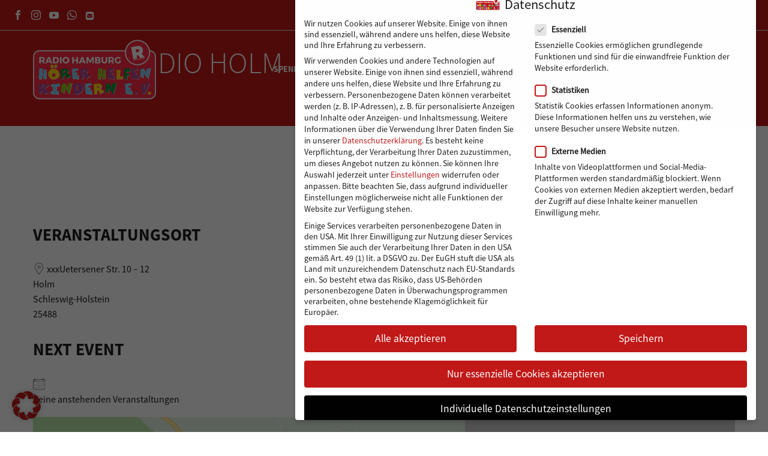

--- FILE ---
content_type: text/html; charset=UTF-8
request_url: https://www.hoerer-helfen-kindern.de/aktionen/ort/grill-studio-holm/
body_size: 29030
content:

<!DOCTYPE html>
<!--[if IE 7]>
<html class="ie ie7" dir="ltr" lang="de" prefix="og: https://ogp.me/ns#" prefix="og: https://ogp.me/ns#" xmlns:og="https://ogp.me/ns#" xmlns:fb="https://ogp.me/ns/fb#">
<![endif]-->
<!--[if IE 8]>
<html class="ie ie8" dir="ltr" lang="de" prefix="og: https://ogp.me/ns#" prefix="og: https://ogp.me/ns#" xmlns:og="https://ogp.me/ns#" xmlns:fb="https://ogp.me/ns/fb#">
<![endif]-->
<!--[if !(IE 7) | !(IE 8) ]><!-->
<html dir="ltr" lang="de" prefix="og: https://ogp.me/ns#" prefix="og: https://ogp.me/ns#" xmlns:og="https://ogp.me/ns#" xmlns:fb="https://ogp.me/ns/fb#">
<!--<![endif]-->
<head>
	<meta charset="UTF-8">
	<meta name="viewport" content="width=device-width, initial-scale=1.0" />
	<link rel="profile" href="http://gmpg.org/xfn/11">
	<link rel="pingback" href="https://www.hoerer-helfen-kindern.de/xmlrpc.php">
	
<!-- [BEGIN] Metadata added via All-Meta-Tags plugin by Space X-Chimp ( https://www.spacexchimp.com ) -->
<meta name='google-site-verification' content='_oui-okrJOPMrcSw6gkq8jv6w3a8ZjCvYpBfpssvAaQ' />
<meta name='msvalidate.01' content='F915D47B2A4E4D6A3DB26B5CE9D313D0' />
<meta name='p:domain_verify' content='b97d6057112549db925b25c19db1e0fe' />
<link rel='author' href='https://plus.google.com/+radiohamburg'>
<meta name='article:publisher' content='https://www.facebook.com/RadioHamburg/' />
<meta name='twitter:site' content='@Radio_Hamburg' />
<meta name='twitter:creator' content='@Radio_Hamburg' />
<meta name = "format-detection" content = "telephone=no">
<meta name="facebook-domain-verification" content="icz0cdly420utijjljwnpxkk9vy7ws" /> 
<meta name='author' content='Radio Hamburg' />
<meta name='designer' content='codafish GmbH' />
<meta name='contact' content='service@radiohamburg.de' />
<meta name='copyright' content='Copyright © 2018 MORE Marketing Organisation und Radioentwicklungs GmbH &amp;amp; Co. KG. Alle Rechte vorbehalten.' />
<meta name='keywords' content='Verein, Hilfsorganisation, Hörer helfen Kindern, Radio Hamburg, HHK, Kinder, Jugendliche' />
<!-- [END] Metadata added via All-Meta-Tags plugin by Space X-Chimp ( https://www.spacexchimp.com ) -->


		<!-- All in One SEO Pro 4.9.2 - aioseo.com -->
	<meta name="robots" content="max-image-preview:large" />
	<meta name="author" content="Stefan Angele"/>
	<link rel="canonical" href="https://www.hoerer-helfen-kindern.de/aktionen/ort/grill-studio-holm/" />
	<meta name="generator" content="All in One SEO Pro (AIOSEO) 4.9.2" />
		<meta property="og:locale" content="de_DE" />
		<meta property="og:site_name" content="Radio Hamburg Hörer helfen Kindern e.V. - Hilfe für Hamburgs Kinder in Not" />
		<meta property="og:type" content="article" />
		<meta property="og:title" content="Grill Studio Holm - Radio Hamburg Hörer helfen Kindern e.V." />
		<meta property="og:url" content="https://www.hoerer-helfen-kindern.de/aktionen/ort/grill-studio-holm/" />
		<meta property="og:image" content="https://www.hoerer-helfen-kindern.de/wp-content/uploads/2021/02/breite-410px-hhk_logo_weiss-freq_RGB.png" />
		<meta property="og:image:secure_url" content="https://www.hoerer-helfen-kindern.de/wp-content/uploads/2021/02/breite-410px-hhk_logo_weiss-freq_RGB.png" />
		<meta property="og:image:width" content="410" />
		<meta property="og:image:height" content="199" />
		<meta property="article:published_time" content="2021-11-21T10:38:30+00:00" />
		<meta property="article:modified_time" content="2021-11-21T10:38:30+00:00" />
		<meta property="article:publisher" content="https://www.facebook.com/RadioHamburg/" />
		<meta name="twitter:card" content="summary_large_image" />
		<meta name="twitter:site" content="@Radio_Hamburg" />
		<meta name="twitter:title" content="Grill Studio Holm - Radio Hamburg Hörer helfen Kindern e.V." />
		<meta name="twitter:creator" content="@Radio_Hamburg" />
		<meta name="twitter:image" content="https://www.hoerer-helfen-kindern.de/wp-content/uploads/2021/02/breite-410px-hhk_logo_weiss-freq_RGB.png" />
		<script type="application/ld+json" class="aioseo-schema">
			{"@context":"https:\/\/schema.org","@graph":[{"@type":"BreadcrumbList","@id":"https:\/\/www.hoerer-helfen-kindern.de\/aktionen\/ort\/grill-studio-holm\/#breadcrumblist","itemListElement":[{"@type":"ListItem","@id":"https:\/\/www.hoerer-helfen-kindern.de#listItem","position":1,"name":"Home","item":"https:\/\/www.hoerer-helfen-kindern.de","nextItem":{"@type":"ListItem","@id":"https:\/\/www.hoerer-helfen-kindern.de\/aktionen\/ort\/grill-studio-holm\/#listItem","name":"Grill Studio Holm"}},{"@type":"ListItem","@id":"https:\/\/www.hoerer-helfen-kindern.de\/aktionen\/ort\/grill-studio-holm\/#listItem","position":2,"name":"Grill Studio Holm","previousItem":{"@type":"ListItem","@id":"https:\/\/www.hoerer-helfen-kindern.de#listItem","name":"Home"}}]},{"@type":"Organization","@id":"https:\/\/www.hoerer-helfen-kindern.de\/#organization","name":"H\u00f6rer helfen Kindern e.V.","description":"Hilfe f\u00fcr Hamburgs Kinder in Not","url":"https:\/\/www.hoerer-helfen-kindern.de\/","telephone":"+4940822278435","logo":{"@type":"ImageObject","url":"https:\/\/www.hoerer-helfen-kindern.de\/wp-content\/uploads\/2021\/02\/breite-410px-hhk_logo_weiss-freq_RGB.png","@id":"https:\/\/www.hoerer-helfen-kindern.de\/aktionen\/ort\/grill-studio-holm\/#organizationLogo","width":410,"height":199,"caption":"H\u00f6rer helfen Kindern Logo 2021"},"image":{"@id":"https:\/\/www.hoerer-helfen-kindern.de\/aktionen\/ort\/grill-studio-holm\/#organizationLogo"},"sameAs":["https:\/\/www.facebook.com\/RadioHamburg\/","https:\/\/x.com\/Radio_Hamburg","https:\/\/www.instagram.com\/hoerer_helfen_kindern\/","https:\/\/www.youtube.com\/channel\/UCv1qF5nwSTGvhNH3lmrfYuw"]},{"@type":"Person","@id":"https:\/\/www.hoerer-helfen-kindern.de\/author\/stefanangele\/#author","url":"https:\/\/www.hoerer-helfen-kindern.de\/author\/stefanangele\/","name":"Stefan Angele","image":{"@type":"ImageObject","@id":"https:\/\/www.hoerer-helfen-kindern.de\/aktionen\/ort\/grill-studio-holm\/#authorImage","url":"https:\/\/secure.gravatar.com\/avatar\/3801e4e097f8e0e0993751dcf606914758ed6b6880df3366be1634e6acb71c87?s=96&d=mm&r=g","width":96,"height":96,"caption":"Stefan Angele"}},{"@type":"WebPage","@id":"https:\/\/www.hoerer-helfen-kindern.de\/aktionen\/ort\/grill-studio-holm\/#webpage","url":"https:\/\/www.hoerer-helfen-kindern.de\/aktionen\/ort\/grill-studio-holm\/","name":"Grill Studio Holm - Radio Hamburg H\u00f6rer helfen Kindern e.V.","inLanguage":"de-DE-formal","isPartOf":{"@id":"https:\/\/www.hoerer-helfen-kindern.de\/#website"},"breadcrumb":{"@id":"https:\/\/www.hoerer-helfen-kindern.de\/aktionen\/ort\/grill-studio-holm\/#breadcrumblist"},"author":{"@id":"https:\/\/www.hoerer-helfen-kindern.de\/author\/stefanangele\/#author"},"creator":{"@id":"https:\/\/www.hoerer-helfen-kindern.de\/author\/stefanangele\/#author"},"datePublished":"2021-11-21T11:38:30+01:00","dateModified":"2021-11-21T11:38:30+01:00"},{"@type":"WebSite","@id":"https:\/\/www.hoerer-helfen-kindern.de\/#website","url":"https:\/\/www.hoerer-helfen-kindern.de\/","name":"Radio Hamburg H\u00f6rer helfen Kindern e.V.","description":"Hilfe f\u00fcr Hamburgs Kinder in Not","inLanguage":"de-DE-formal","publisher":{"@id":"https:\/\/www.hoerer-helfen-kindern.de\/#organization"}}]}
		</script>
		<!-- All in One SEO Pro -->


<!-- Suchmaschinen-Optimierung durch Rank Math PRO - https://rankmath.com/ -->
<title>Grill Studio Holm - Radio Hamburg Hörer helfen Kindern e.V.</title>
<link data-rocket-prefetch href="https://plus.google.com" rel="dns-prefetch">
<link data-rocket-prefetch href="https://use.fontawesome.com" rel="dns-prefetch">
<link data-rocket-prefetch href="https://www.googletagmanager.com" rel="dns-prefetch"><link rel="preload" data-rocket-preload as="image" href="https://www.hoerer-helfen-kindern.de/wp-content/plugins/borlabs-cookie/assets/images/cb-maps.png" fetchpriority="high">
<meta name="robots" content="follow, index, max-snippet:-1, max-video-preview:-1, max-image-preview:large"/>
<link rel="canonical" href="https://www.hoerer-helfen-kindern.de/aktionen/ort/grill-studio-holm/" />
<meta property="og:locale" content="de_DE" />
<meta property="og:type" content="article" />
<meta property="og:title" content="Grill Studio Holm - Radio Hamburg Hörer helfen Kindern e.V." />
<meta property="og:url" content="https://www.hoerer-helfen-kindern.de/aktionen/ort/grill-studio-holm/" />
<meta property="og:site_name" content="Radio Hamburg Hörer helfen Kindern e.V." />
<meta property="article:publisher" content="https://www.facebook.com/RadioHamburg/" />
<meta name="twitter:card" content="summary_large_image" />
<meta name="twitter:title" content="Grill Studio Holm - Radio Hamburg Hörer helfen Kindern e.V." />
<meta name="twitter:site" content="@Radio_Hamburg" />
<meta name="twitter:creator" content="@Radio_Hamburg" />
<!-- /Rank Math WordPress SEO Plugin -->



<link rel="alternate" type="application/rss+xml" title="Radio Hamburg Hörer helfen Kindern e.V. &raquo; Feed" href="https://www.hoerer-helfen-kindern.de/feed/" />
<link rel="alternate" title="oEmbed (JSON)" type="application/json+oembed" href="https://www.hoerer-helfen-kindern.de/wp-json/oembed/1.0/embed?url=https%3A%2F%2Fwww.hoerer-helfen-kindern.de%2Faktionen%2Fort%2Fgrill-studio-holm%2F" />
<link rel="alternate" title="oEmbed (XML)" type="text/xml+oembed" href="https://www.hoerer-helfen-kindern.de/wp-json/oembed/1.0/embed?url=https%3A%2F%2Fwww.hoerer-helfen-kindern.de%2Faktionen%2Fort%2Fgrill-studio-holm%2F&#038;format=xml" />
		<!-- This site uses the Google Analytics by MonsterInsights plugin v9.10.0 - Using Analytics tracking - https://www.monsterinsights.com/ -->
							<script src="//www.googletagmanager.com/gtag/js?id=G-4NTXXN88D7"  data-cfasync="false" data-wpfc-render="false" type="text/javascript" async></script>
			<script data-cfasync="false" data-wpfc-render="false" type="text/javascript">
				var mi_version = '9.10.0';
				var mi_track_user = true;
				var mi_no_track_reason = '';
								var MonsterInsightsDefaultLocations = {"page_location":"https:\/\/www.hoerer-helfen-kindern.de\/aktionen\/ort\/grill-studio-holm\/"};
								if ( typeof MonsterInsightsPrivacyGuardFilter === 'function' ) {
					var MonsterInsightsLocations = (typeof MonsterInsightsExcludeQuery === 'object') ? MonsterInsightsPrivacyGuardFilter( MonsterInsightsExcludeQuery ) : MonsterInsightsPrivacyGuardFilter( MonsterInsightsDefaultLocations );
				} else {
					var MonsterInsightsLocations = (typeof MonsterInsightsExcludeQuery === 'object') ? MonsterInsightsExcludeQuery : MonsterInsightsDefaultLocations;
				}

								var disableStrs = [
										'ga-disable-G-4NTXXN88D7',
									];

				/* Function to detect opted out users */
				function __gtagTrackerIsOptedOut() {
					for (var index = 0; index < disableStrs.length; index++) {
						if (document.cookie.indexOf(disableStrs[index] + '=true') > -1) {
							return true;
						}
					}

					return false;
				}

				/* Disable tracking if the opt-out cookie exists. */
				if (__gtagTrackerIsOptedOut()) {
					for (var index = 0; index < disableStrs.length; index++) {
						window[disableStrs[index]] = true;
					}
				}

				/* Opt-out function */
				function __gtagTrackerOptout() {
					for (var index = 0; index < disableStrs.length; index++) {
						document.cookie = disableStrs[index] + '=true; expires=Thu, 31 Dec 2099 23:59:59 UTC; path=/';
						window[disableStrs[index]] = true;
					}
				}

				if ('undefined' === typeof gaOptout) {
					function gaOptout() {
						__gtagTrackerOptout();
					}
				}
								window.dataLayer = window.dataLayer || [];

				window.MonsterInsightsDualTracker = {
					helpers: {},
					trackers: {},
				};
				if (mi_track_user) {
					function __gtagDataLayer() {
						dataLayer.push(arguments);
					}

					function __gtagTracker(type, name, parameters) {
						if (!parameters) {
							parameters = {};
						}

						if (parameters.send_to) {
							__gtagDataLayer.apply(null, arguments);
							return;
						}

						if (type === 'event') {
														parameters.send_to = monsterinsights_frontend.v4_id;
							var hookName = name;
							if (typeof parameters['event_category'] !== 'undefined') {
								hookName = parameters['event_category'] + ':' + name;
							}

							if (typeof MonsterInsightsDualTracker.trackers[hookName] !== 'undefined') {
								MonsterInsightsDualTracker.trackers[hookName](parameters);
							} else {
								__gtagDataLayer('event', name, parameters);
							}
							
						} else {
							__gtagDataLayer.apply(null, arguments);
						}
					}

					__gtagTracker('js', new Date());
					__gtagTracker('set', {
						'developer_id.dZGIzZG': true,
											});
					if ( MonsterInsightsLocations.page_location ) {
						__gtagTracker('set', MonsterInsightsLocations);
					}
										__gtagTracker('config', 'G-4NTXXN88D7', {"forceSSL":"true","anonymize_ip":"true"} );
										window.gtag = __gtagTracker;										(function () {
						/* https://developers.google.com/analytics/devguides/collection/analyticsjs/ */
						/* ga and __gaTracker compatibility shim. */
						var noopfn = function () {
							return null;
						};
						var newtracker = function () {
							return new Tracker();
						};
						var Tracker = function () {
							return null;
						};
						var p = Tracker.prototype;
						p.get = noopfn;
						p.set = noopfn;
						p.send = function () {
							var args = Array.prototype.slice.call(arguments);
							args.unshift('send');
							__gaTracker.apply(null, args);
						};
						var __gaTracker = function () {
							var len = arguments.length;
							if (len === 0) {
								return;
							}
							var f = arguments[len - 1];
							if (typeof f !== 'object' || f === null || typeof f.hitCallback !== 'function') {
								if ('send' === arguments[0]) {
									var hitConverted, hitObject = false, action;
									if ('event' === arguments[1]) {
										if ('undefined' !== typeof arguments[3]) {
											hitObject = {
												'eventAction': arguments[3],
												'eventCategory': arguments[2],
												'eventLabel': arguments[4],
												'value': arguments[5] ? arguments[5] : 1,
											}
										}
									}
									if ('pageview' === arguments[1]) {
										if ('undefined' !== typeof arguments[2]) {
											hitObject = {
												'eventAction': 'page_view',
												'page_path': arguments[2],
											}
										}
									}
									if (typeof arguments[2] === 'object') {
										hitObject = arguments[2];
									}
									if (typeof arguments[5] === 'object') {
										Object.assign(hitObject, arguments[5]);
									}
									if ('undefined' !== typeof arguments[1].hitType) {
										hitObject = arguments[1];
										if ('pageview' === hitObject.hitType) {
											hitObject.eventAction = 'page_view';
										}
									}
									if (hitObject) {
										action = 'timing' === arguments[1].hitType ? 'timing_complete' : hitObject.eventAction;
										hitConverted = mapArgs(hitObject);
										__gtagTracker('event', action, hitConverted);
									}
								}
								return;
							}

							function mapArgs(args) {
								var arg, hit = {};
								var gaMap = {
									'eventCategory': 'event_category',
									'eventAction': 'event_action',
									'eventLabel': 'event_label',
									'eventValue': 'event_value',
									'nonInteraction': 'non_interaction',
									'timingCategory': 'event_category',
									'timingVar': 'name',
									'timingValue': 'value',
									'timingLabel': 'event_label',
									'page': 'page_path',
									'location': 'page_location',
									'title': 'page_title',
									'referrer' : 'page_referrer',
								};
								for (arg in args) {
																		if (!(!args.hasOwnProperty(arg) || !gaMap.hasOwnProperty(arg))) {
										hit[gaMap[arg]] = args[arg];
									} else {
										hit[arg] = args[arg];
									}
								}
								return hit;
							}

							try {
								f.hitCallback();
							} catch (ex) {
							}
						};
						__gaTracker.create = newtracker;
						__gaTracker.getByName = newtracker;
						__gaTracker.getAll = function () {
							return [];
						};
						__gaTracker.remove = noopfn;
						__gaTracker.loaded = true;
						window['__gaTracker'] = __gaTracker;
					})();
									} else {
										console.log("");
					(function () {
						function __gtagTracker() {
							return null;
						}

						window['__gtagTracker'] = __gtagTracker;
						window['gtag'] = __gtagTracker;
					})();
									}
			</script>
							<!-- / Google Analytics by MonsterInsights -->
		<style id='wp-img-auto-sizes-contain-inline-css' type='text/css'>
img:is([sizes=auto i],[sizes^="auto," i]){contain-intrinsic-size:3000px 1500px}
/*# sourceURL=wp-img-auto-sizes-contain-inline-css */
</style>
<link rel='stylesheet' id='layerslider-css' href='https://www.hoerer-helfen-kindern.de/wp-content/plugins/LayerSlider/assets/static/layerslider/css/layerslider.css?ver=8.0.1' type='text/css' media='all' />
<link rel='stylesheet' id='thegem-preloader-css' href='https://www.hoerer-helfen-kindern.de/wp-content/themes/thegem/css/thegem-preloader.css?ver=5.11.1' type='text/css' media='all' />
<style id='thegem-preloader-inline-css' type='text/css'>

		body:not(.compose-mode) .gem-icon-style-gradient span,
		body:not(.compose-mode) .gem-icon .gem-icon-half-1,
		body:not(.compose-mode) .gem-icon .gem-icon-half-2 {
			opacity: 0 !important;
			}
/*# sourceURL=thegem-preloader-inline-css */
</style>
<link rel='stylesheet' id='thegem-reset-css' href='https://www.hoerer-helfen-kindern.de/wp-content/themes/thegem/css/thegem-reset.css?ver=5.11.1' type='text/css' media='all' />
<link rel='stylesheet' id='thegem-grid-css' href='https://www.hoerer-helfen-kindern.de/wp-content/themes/thegem/css/thegem-grid.css?ver=5.11.1' type='text/css' media='all' />
<link rel='stylesheet' id='thegem-header-css' href='https://www.hoerer-helfen-kindern.de/wp-content/themes/thegem/css/thegem-header.css?ver=5.11.1' type='text/css' media='all' />
<link rel='stylesheet' id='thegem-style-css' href='https://www.hoerer-helfen-kindern.de/wp-content/themes/thegem/style.css?ver=5.11.1' type='text/css' media='all' />
<link rel='stylesheet' id='thegem-child-style-css' href='https://www.hoerer-helfen-kindern.de/wp-content/themes/thegem-child-user-icons/style.css?ver=5.11.1' type='text/css' media='all' />
<link rel='stylesheet' id='thegem-widgets-css' href='https://www.hoerer-helfen-kindern.de/wp-content/themes/thegem/css/thegem-widgets.css?ver=5.11.1' type='text/css' media='all' />
<link rel='stylesheet' id='thegem-new-css-css' href='https://www.hoerer-helfen-kindern.de/wp-content/themes/thegem/css/thegem-new-css.css?ver=5.11.1' type='text/css' media='all' />
<link rel='stylesheet' id='perevazka-css-css-css' href='https://www.hoerer-helfen-kindern.de/wp-content/themes/thegem/css/thegem-perevazka-css.css?ver=5.11.1' type='text/css' media='all' />
<link rel='stylesheet' id='thegem-google-fonts-css' href='//www.hoerer-helfen-kindern.de/wp-content/uploads/omgf/thegem-google-fonts/thegem-google-fonts.css?ver=1665664093' type='text/css' media='all' />
<link rel='stylesheet' id='thegem-custom-css' href='https://www.hoerer-helfen-kindern.de/wp-content/uploads/thegem/css/custom-N0LuC1gq.css?ver=5.11.1' type='text/css' media='all' />
<style id='thegem-custom-inline-css' type='text/css'>
#page-title {background-color: #c01918;padding-top: 80px;padding-bottom: 80px;}#page-title h1,#page-title .title-rich-content {color: #ffffff;}.page-title-excerpt {color: #ffffff;margin-top: 18px;}#page-title .page-title-title {margin-top: 0px;}#page-title .page-title-title .styled-subtitle.light,#page-title .page-title-excerpt .styled-subtitle.light{ font-family: var(--thegem-to-light-title-font-family); font-style: normal; font-weight: normal;}#page-title .page-title-title .title-main-menu,#page-title .page-title-excerpt .title-main-menu{ font-family: var(--thegem-to-menu-font-family); font-style: var(--thegem-to-menu-font-style); font-weight: var(--thegem-to-menu-font-weight); text-transform: var(--thegem-to-menu-text-transform); font-size: var(--thegem-to-menu-font-size); line-height: var(--thegem-to-menu-line-height); letter-spacing: var(--thegem-to-menu-letter-spacing, 0);}#page-title .page-title-title .title-main-menu.light,#page-title .page-title-excerpt .title-main-menu.light{ font-family: var(--thegem-to-light-title-font-family); font-style: normal; font-weight: normal;}#page-title .page-title-title .title-body,#page-title .page-title-excerpt .title-body{ font-family: var(--thegem-to-body-font-family); font-style: var(--thegem-to-body-font-style); font-weight: var(--thegem-to-body-font-weight); text-transform: var(--thegem-to-body-text-transform, none); font-size: var(--thegem-to-body-font-size); line-height: var(--thegem-to-body-line-height); letter-spacing: var(--thegem-to-body-letter-spacing);}#page-title .page-title-title .title-body.light,#page-title .page-title-excerpt .title-body.light{ font-family: var(--thegem-to-light-title-font-family); font-style: normal; font-weight: normal;}#page-title .page-title-title .title-tiny-body,#page-title .page-title-excerpt .title-tiny-body{ font-family: var(--thegem-to-body-tiny-font-family); font-style: var(--thegem-to-body-tiny-font-style); font-weight: var(--thegem-to-body-tiny-font-weight); text-transform: var(--thegem-to-body-tiny-text-transform, none); font-size: var(--thegem-to-body-tiny-font-size); line-height: var(--thegem-to-body-tiny-line-height); letter-spacing: var(--thegem-to-body-tiny-letter-spacing);}#page-title .page-title-title .title-tiny-body.light,#page-title .page-title-excerpt .title-tiny-body.light{ font-family: var(--thegem-to-light-title-font-family); font-style: normal; font-weight: normal;}.page-title-inner,body .breadcrumbs{padding-left: 0px;padding-right: 0px;}body .breadcrumbs,body .breadcrumbs a,body .bc-devider:before {color: #ffffff;}body .breadcrumbs .current {	color: #ffffff;	border-bottom: 3px solid #ffffff;}body .breadcrumbs a:hover {	color: #ffffff;}body .page-title-block .breadcrumbs-container{	text-align: center;}.page-breadcrumbs ul li a,.page-breadcrumbs ul li:not(:last-child):after{	color: #99A9B5FF;}.page-breadcrumbs ul li{	color: #3C3950FF;}.page-breadcrumbs ul li a:hover{	color: #3C3950FF;}.block-content {padding-top: 135px;}.block-content:last-of-type {padding-bottom: 110px;}.gem-slideshow,.slideshow-preloader {}#top-area {	display: block;}@media (max-width: 991px) {#page-title {padding-top: 80px;padding-bottom: 80px;}.page-title-inner, body .breadcrumbs{padding-left: 0px;padding-right: 0px;}.page-title-excerpt {margin-top: 18px;}#page-title .page-title-title {margin-top: 0px;}.block-content {}.block-content:last-of-type {}#top-area {	display: block;}}@media (max-width: 767px) {#page-title {padding-top: 80px;padding-bottom: 80px;}.page-title-inner,body .breadcrumbs{padding-left: 0px;padding-right: 0px;}.page-title-excerpt {margin-top: 18px;}#page-title .page-title-title {margin-top: 0px;}.block-content {}.block-content:last-of-type {}#top-area {	display: block;}}
/*# sourceURL=thegem-custom-inline-css */
</style>
<link rel='stylesheet' id='js_composer_front-css' href='https://www.hoerer-helfen-kindern.de/wp-content/plugins/js_composer/assets/css/js_composer.min.css?ver=8.7.2' type='text/css' media='all' />
<link rel='stylesheet' id='thegem_js_composer_front-css' href='https://www.hoerer-helfen-kindern.de/wp-content/themes/thegem/css/thegem-js_composer_columns.css?ver=5.11.1' type='text/css' media='all' />
<link rel='stylesheet' id='thegem-additional-blog-1-css' href='https://www.hoerer-helfen-kindern.de/wp-content/themes/thegem/css/thegem-additional-blog-1.css?ver=5.11.1' type='text/css' media='all' />
<link rel='stylesheet' id='jquery-fancybox-css' href='https://www.hoerer-helfen-kindern.de/wp-content/themes/thegem/js/fancyBox/jquery.fancybox.min.css?ver=5.11.1' type='text/css' media='all' />
<link rel='stylesheet' id='thegem-vc_elements-css' href='https://www.hoerer-helfen-kindern.de/wp-content/themes/thegem/css/thegem-vc_elements.css?ver=5.11.1' type='text/css' media='all' />
<style id='wp-emoji-styles-inline-css' type='text/css'>

	img.wp-smiley, img.emoji {
		display: inline !important;
		border: none !important;
		box-shadow: none !important;
		height: 1em !important;
		width: 1em !important;
		margin: 0 0.07em !important;
		vertical-align: -0.1em !important;
		background: none !important;
		padding: 0 !important;
	}
/*# sourceURL=wp-emoji-styles-inline-css */
</style>
<link rel='stylesheet' id='wp-block-library-css' href='https://www.hoerer-helfen-kindern.de/wp-includes/css/dist/block-library/style.min.css?ver=6.9' type='text/css' media='all' />
<style id='global-styles-inline-css' type='text/css'>
:root{--wp--preset--aspect-ratio--square: 1;--wp--preset--aspect-ratio--4-3: 4/3;--wp--preset--aspect-ratio--3-4: 3/4;--wp--preset--aspect-ratio--3-2: 3/2;--wp--preset--aspect-ratio--2-3: 2/3;--wp--preset--aspect-ratio--16-9: 16/9;--wp--preset--aspect-ratio--9-16: 9/16;--wp--preset--color--black: #000000;--wp--preset--color--cyan-bluish-gray: #abb8c3;--wp--preset--color--white: #ffffff;--wp--preset--color--pale-pink: #f78da7;--wp--preset--color--vivid-red: #cf2e2e;--wp--preset--color--luminous-vivid-orange: #ff6900;--wp--preset--color--luminous-vivid-amber: #fcb900;--wp--preset--color--light-green-cyan: #7bdcb5;--wp--preset--color--vivid-green-cyan: #00d084;--wp--preset--color--pale-cyan-blue: #8ed1fc;--wp--preset--color--vivid-cyan-blue: #0693e3;--wp--preset--color--vivid-purple: #9b51e0;--wp--preset--gradient--vivid-cyan-blue-to-vivid-purple: linear-gradient(135deg,rgb(6,147,227) 0%,rgb(155,81,224) 100%);--wp--preset--gradient--light-green-cyan-to-vivid-green-cyan: linear-gradient(135deg,rgb(122,220,180) 0%,rgb(0,208,130) 100%);--wp--preset--gradient--luminous-vivid-amber-to-luminous-vivid-orange: linear-gradient(135deg,rgb(252,185,0) 0%,rgb(255,105,0) 100%);--wp--preset--gradient--luminous-vivid-orange-to-vivid-red: linear-gradient(135deg,rgb(255,105,0) 0%,rgb(207,46,46) 100%);--wp--preset--gradient--very-light-gray-to-cyan-bluish-gray: linear-gradient(135deg,rgb(238,238,238) 0%,rgb(169,184,195) 100%);--wp--preset--gradient--cool-to-warm-spectrum: linear-gradient(135deg,rgb(74,234,220) 0%,rgb(151,120,209) 20%,rgb(207,42,186) 40%,rgb(238,44,130) 60%,rgb(251,105,98) 80%,rgb(254,248,76) 100%);--wp--preset--gradient--blush-light-purple: linear-gradient(135deg,rgb(255,206,236) 0%,rgb(152,150,240) 100%);--wp--preset--gradient--blush-bordeaux: linear-gradient(135deg,rgb(254,205,165) 0%,rgb(254,45,45) 50%,rgb(107,0,62) 100%);--wp--preset--gradient--luminous-dusk: linear-gradient(135deg,rgb(255,203,112) 0%,rgb(199,81,192) 50%,rgb(65,88,208) 100%);--wp--preset--gradient--pale-ocean: linear-gradient(135deg,rgb(255,245,203) 0%,rgb(182,227,212) 50%,rgb(51,167,181) 100%);--wp--preset--gradient--electric-grass: linear-gradient(135deg,rgb(202,248,128) 0%,rgb(113,206,126) 100%);--wp--preset--gradient--midnight: linear-gradient(135deg,rgb(2,3,129) 0%,rgb(40,116,252) 100%);--wp--preset--font-size--small: 13px;--wp--preset--font-size--medium: 20px;--wp--preset--font-size--large: 36px;--wp--preset--font-size--x-large: 42px;--wp--preset--spacing--20: 0.44rem;--wp--preset--spacing--30: 0.67rem;--wp--preset--spacing--40: 1rem;--wp--preset--spacing--50: 1.5rem;--wp--preset--spacing--60: 2.25rem;--wp--preset--spacing--70: 3.38rem;--wp--preset--spacing--80: 5.06rem;--wp--preset--shadow--natural: 6px 6px 9px rgba(0, 0, 0, 0.2);--wp--preset--shadow--deep: 12px 12px 50px rgba(0, 0, 0, 0.4);--wp--preset--shadow--sharp: 6px 6px 0px rgba(0, 0, 0, 0.2);--wp--preset--shadow--outlined: 6px 6px 0px -3px rgb(255, 255, 255), 6px 6px rgb(0, 0, 0);--wp--preset--shadow--crisp: 6px 6px 0px rgb(0, 0, 0);}:where(.is-layout-flex){gap: 0.5em;}:where(.is-layout-grid){gap: 0.5em;}body .is-layout-flex{display: flex;}.is-layout-flex{flex-wrap: wrap;align-items: center;}.is-layout-flex > :is(*, div){margin: 0;}body .is-layout-grid{display: grid;}.is-layout-grid > :is(*, div){margin: 0;}:where(.wp-block-columns.is-layout-flex){gap: 2em;}:where(.wp-block-columns.is-layout-grid){gap: 2em;}:where(.wp-block-post-template.is-layout-flex){gap: 1.25em;}:where(.wp-block-post-template.is-layout-grid){gap: 1.25em;}.has-black-color{color: var(--wp--preset--color--black) !important;}.has-cyan-bluish-gray-color{color: var(--wp--preset--color--cyan-bluish-gray) !important;}.has-white-color{color: var(--wp--preset--color--white) !important;}.has-pale-pink-color{color: var(--wp--preset--color--pale-pink) !important;}.has-vivid-red-color{color: var(--wp--preset--color--vivid-red) !important;}.has-luminous-vivid-orange-color{color: var(--wp--preset--color--luminous-vivid-orange) !important;}.has-luminous-vivid-amber-color{color: var(--wp--preset--color--luminous-vivid-amber) !important;}.has-light-green-cyan-color{color: var(--wp--preset--color--light-green-cyan) !important;}.has-vivid-green-cyan-color{color: var(--wp--preset--color--vivid-green-cyan) !important;}.has-pale-cyan-blue-color{color: var(--wp--preset--color--pale-cyan-blue) !important;}.has-vivid-cyan-blue-color{color: var(--wp--preset--color--vivid-cyan-blue) !important;}.has-vivid-purple-color{color: var(--wp--preset--color--vivid-purple) !important;}.has-black-background-color{background-color: var(--wp--preset--color--black) !important;}.has-cyan-bluish-gray-background-color{background-color: var(--wp--preset--color--cyan-bluish-gray) !important;}.has-white-background-color{background-color: var(--wp--preset--color--white) !important;}.has-pale-pink-background-color{background-color: var(--wp--preset--color--pale-pink) !important;}.has-vivid-red-background-color{background-color: var(--wp--preset--color--vivid-red) !important;}.has-luminous-vivid-orange-background-color{background-color: var(--wp--preset--color--luminous-vivid-orange) !important;}.has-luminous-vivid-amber-background-color{background-color: var(--wp--preset--color--luminous-vivid-amber) !important;}.has-light-green-cyan-background-color{background-color: var(--wp--preset--color--light-green-cyan) !important;}.has-vivid-green-cyan-background-color{background-color: var(--wp--preset--color--vivid-green-cyan) !important;}.has-pale-cyan-blue-background-color{background-color: var(--wp--preset--color--pale-cyan-blue) !important;}.has-vivid-cyan-blue-background-color{background-color: var(--wp--preset--color--vivid-cyan-blue) !important;}.has-vivid-purple-background-color{background-color: var(--wp--preset--color--vivid-purple) !important;}.has-black-border-color{border-color: var(--wp--preset--color--black) !important;}.has-cyan-bluish-gray-border-color{border-color: var(--wp--preset--color--cyan-bluish-gray) !important;}.has-white-border-color{border-color: var(--wp--preset--color--white) !important;}.has-pale-pink-border-color{border-color: var(--wp--preset--color--pale-pink) !important;}.has-vivid-red-border-color{border-color: var(--wp--preset--color--vivid-red) !important;}.has-luminous-vivid-orange-border-color{border-color: var(--wp--preset--color--luminous-vivid-orange) !important;}.has-luminous-vivid-amber-border-color{border-color: var(--wp--preset--color--luminous-vivid-amber) !important;}.has-light-green-cyan-border-color{border-color: var(--wp--preset--color--light-green-cyan) !important;}.has-vivid-green-cyan-border-color{border-color: var(--wp--preset--color--vivid-green-cyan) !important;}.has-pale-cyan-blue-border-color{border-color: var(--wp--preset--color--pale-cyan-blue) !important;}.has-vivid-cyan-blue-border-color{border-color: var(--wp--preset--color--vivid-cyan-blue) !important;}.has-vivid-purple-border-color{border-color: var(--wp--preset--color--vivid-purple) !important;}.has-vivid-cyan-blue-to-vivid-purple-gradient-background{background: var(--wp--preset--gradient--vivid-cyan-blue-to-vivid-purple) !important;}.has-light-green-cyan-to-vivid-green-cyan-gradient-background{background: var(--wp--preset--gradient--light-green-cyan-to-vivid-green-cyan) !important;}.has-luminous-vivid-amber-to-luminous-vivid-orange-gradient-background{background: var(--wp--preset--gradient--luminous-vivid-amber-to-luminous-vivid-orange) !important;}.has-luminous-vivid-orange-to-vivid-red-gradient-background{background: var(--wp--preset--gradient--luminous-vivid-orange-to-vivid-red) !important;}.has-very-light-gray-to-cyan-bluish-gray-gradient-background{background: var(--wp--preset--gradient--very-light-gray-to-cyan-bluish-gray) !important;}.has-cool-to-warm-spectrum-gradient-background{background: var(--wp--preset--gradient--cool-to-warm-spectrum) !important;}.has-blush-light-purple-gradient-background{background: var(--wp--preset--gradient--blush-light-purple) !important;}.has-blush-bordeaux-gradient-background{background: var(--wp--preset--gradient--blush-bordeaux) !important;}.has-luminous-dusk-gradient-background{background: var(--wp--preset--gradient--luminous-dusk) !important;}.has-pale-ocean-gradient-background{background: var(--wp--preset--gradient--pale-ocean) !important;}.has-electric-grass-gradient-background{background: var(--wp--preset--gradient--electric-grass) !important;}.has-midnight-gradient-background{background: var(--wp--preset--gradient--midnight) !important;}.has-small-font-size{font-size: var(--wp--preset--font-size--small) !important;}.has-medium-font-size{font-size: var(--wp--preset--font-size--medium) !important;}.has-large-font-size{font-size: var(--wp--preset--font-size--large) !important;}.has-x-large-font-size{font-size: var(--wp--preset--font-size--x-large) !important;}
/*# sourceURL=global-styles-inline-css */
</style>

<style id='classic-theme-styles-inline-css' type='text/css'>
/*! This file is auto-generated */
.wp-block-button__link{color:#fff;background-color:#32373c;border-radius:9999px;box-shadow:none;text-decoration:none;padding:calc(.667em + 2px) calc(1.333em + 2px);font-size:1.125em}.wp-block-file__button{background:#32373c;color:#fff;text-decoration:none}
/*# sourceURL=/wp-includes/css/classic-themes.min.css */
</style>
<link rel='stylesheet' id='auth0-widget-css' href='https://www.hoerer-helfen-kindern.de/wp-content/plugins/auth0/assets/css/main.css?ver=4.6.2' type='text/css' media='all' />
<link rel='stylesheet' id='ditty-news-ticker-font-css' href='https://www.hoerer-helfen-kindern.de/wp-content/plugins/ditty-news-ticker/legacy/inc/static/libs/fontastic/styles.css?ver=3.1.63' type='text/css' media='all' />
<link rel='stylesheet' id='ditty-news-ticker-css' href='https://www.hoerer-helfen-kindern.de/wp-content/plugins/ditty-news-ticker/legacy/inc/static/css/style.css?ver=3.1.63' type='text/css' media='all' />
<link rel='stylesheet' id='ditty-displays-css' href='https://www.hoerer-helfen-kindern.de/wp-content/plugins/ditty-news-ticker/assets/build/dittyDisplays.css?ver=3.1.63' type='text/css' media='all' />
<link rel='stylesheet' id='ditty-fontawesome-css' href='https://www.hoerer-helfen-kindern.de/wp-content/plugins/ditty-news-ticker/includes/libs/fontawesome-6.4.0/css/all.css?ver=6.4.0' type='text/css' media='' />
<link rel='stylesheet' id='events-manager-css' href='https://www.hoerer-helfen-kindern.de/wp-content/plugins/events-manager/includes/css/events-manager.min.css?ver=7.2.3.1' type='text/css' media='all' />
<style id='events-manager-inline-css' type='text/css'>
body .em { --font-family : inherit; --font-weight : inherit; --font-size : 1em; --line-height : inherit; }
/*# sourceURL=events-manager-inline-css */
</style>
<link rel='stylesheet' id='bwg_fonts-css' href='https://www.hoerer-helfen-kindern.de/wp-content/plugins/photo-gallery/css/bwg-fonts/fonts.css?ver=0.0.1' type='text/css' media='all' />
<link rel='stylesheet' id='sumoselect-css' href='https://www.hoerer-helfen-kindern.de/wp-content/plugins/photo-gallery/css/sumoselect.min.css?ver=3.4.6' type='text/css' media='all' />
<link rel='stylesheet' id='mCustomScrollbar-css' href='https://www.hoerer-helfen-kindern.de/wp-content/plugins/photo-gallery/css/jquery.mCustomScrollbar.min.css?ver=3.1.5' type='text/css' media='all' />
<link rel='stylesheet' id='bwg_frontend-css' href='https://www.hoerer-helfen-kindern.de/wp-content/plugins/photo-gallery/css/bwg_frontend.css?ver=1.8.35' type='text/css' media='all' />
<link rel='stylesheet' id='load-fa-css' href='https://www.hoerer-helfen-kindern.de/wp-content/themes/thegem/css/icons-fontawesome.css?ver=6.9' type='text/css' media='all' />
<link rel='stylesheet' id='tablepress-default-css' href='https://www.hoerer-helfen-kindern.de/wp-content/tablepress-combined.min.css?ver=47' type='text/css' media='all' />
<link rel='stylesheet' id='borlabs-cookie-css' href='https://www.hoerer-helfen-kindern.de/wp-content/cache/borlabs-cookie/borlabs-cookie_1_de.css?ver=2.3.3-173' type='text/css' media='all' />
<link rel='stylesheet' id='cf-collage-custom-element-css-css' href='https://www.hoerer-helfen-kindern.de/wp-content/plugins/codafish-collagemaker/public/css/cf-collage-custom-element.css?ver=6.9' type='text/css' media='all' />
<link rel='stylesheet' id='cf-mosaic-custom-element-css-css' href='https://www.hoerer-helfen-kindern.de/wp-content/plugins/codafish-mosaic/includes/../public/css/cf-mosaic-custom-element.css?ver=6.9' type='text/css' media='all' />
<style id='rocket-lazyload-inline-css' type='text/css'>
.rll-youtube-player{position:relative;padding-bottom:56.23%;height:0;overflow:hidden;max-width:100%;}.rll-youtube-player:focus-within{outline: 2px solid currentColor;outline-offset: 5px;}.rll-youtube-player iframe{position:absolute;top:0;left:0;width:100%;height:100%;z-index:100;background:0 0}.rll-youtube-player img{bottom:0;display:block;left:0;margin:auto;max-width:100%;width:100%;position:absolute;right:0;top:0;border:none;height:auto;-webkit-transition:.4s all;-moz-transition:.4s all;transition:.4s all}.rll-youtube-player img:hover{-webkit-filter:brightness(75%)}.rll-youtube-player .play{height:100%;width:100%;left:0;top:0;position:absolute;background:url(https://www.hoerer-helfen-kindern.de/wp-content/plugins/wp-rocket/assets/img/youtube.png) no-repeat center;background-color: transparent !important;cursor:pointer;border:none;}
/*# sourceURL=rocket-lazyload-inline-css */
</style>
<script type="text/javascript">function fullHeightRow() {
			var fullHeight,
				offsetTop,
				element = document.getElementsByClassName('vc_row-o-full-height')[0];
			if (element) {
				fullHeight = window.innerHeight;
				offsetTop = window.pageYOffset + element.getBoundingClientRect().top;
				if (offsetTop < fullHeight) {
					fullHeight = 100 - offsetTop / (fullHeight / 100);
					element.style.minHeight = fullHeight + 'vh'
				}
			}
		}</script><script type="text/javascript" src="https://www.hoerer-helfen-kindern.de/wp-includes/js/jquery/jquery.min.js?ver=3.7.1" id="jquery-core-js"></script>
<script type="text/javascript" src="https://www.hoerer-helfen-kindern.de/wp-includes/js/jquery/jquery-migrate.min.js?ver=3.4.1" id="jquery-migrate-js"></script>
<script type="text/javascript" src="https://www.hoerer-helfen-kindern.de/wp-content/plugins/google-analytics-for-wordpress/assets/js/frontend-gtag.min.js?ver=9.10.0" id="monsterinsights-frontend-script-js" async="async" data-wp-strategy="async"></script>
<script data-cfasync="false" data-wpfc-render="false" type="text/javascript" id='monsterinsights-frontend-script-js-extra'>/* <![CDATA[ */
var monsterinsights_frontend = {"js_events_tracking":"true","download_extensions":"doc,pdf,ppt,zip,xls,docx,pptx,xlsx","inbound_paths":"[]","home_url":"https:\/\/www.hoerer-helfen-kindern.de","hash_tracking":"false","v4_id":"G-4NTXXN88D7"};/* ]]> */
</script>
<script type="text/javascript" src="https://www.hoerer-helfen-kindern.de/wp-includes/js/jquery/ui/core.min.js?ver=1.13.3" id="jquery-ui-core-js"></script>
<script type="text/javascript" src="https://www.hoerer-helfen-kindern.de/wp-includes/js/jquery/ui/mouse.min.js?ver=1.13.3" id="jquery-ui-mouse-js"></script>
<script type="text/javascript" src="https://www.hoerer-helfen-kindern.de/wp-includes/js/jquery/ui/sortable.min.js?ver=1.13.3" id="jquery-ui-sortable-js"></script>
<script type="text/javascript" src="https://www.hoerer-helfen-kindern.de/wp-includes/js/jquery/ui/datepicker.min.js?ver=1.13.3" id="jquery-ui-datepicker-js"></script>
<script type="text/javascript" id="jquery-ui-datepicker-js-after">
/* <![CDATA[ */
jQuery(function(jQuery){jQuery.datepicker.setDefaults({"closeText":"Schlie\u00dfen","currentText":"Heute","monthNames":["Januar","Februar","M\u00e4rz","April","Mai","Juni","Juli","August","September","Oktober","November","Dezember"],"monthNamesShort":["Jan.","Feb.","M\u00e4rz","Apr.","Mai","Juni","Juli","Aug.","Sep.","Okt.","Nov.","Dez."],"nextText":"Weiter","prevText":"Zur\u00fcck","dayNames":["Sonntag","Montag","Dienstag","Mittwoch","Donnerstag","Freitag","Samstag"],"dayNamesShort":["So.","Mo.","Di.","Mi.","Do.","Fr.","Sa."],"dayNamesMin":["S","M","D","M","D","F","S"],"dateFormat":"d. MM yy","firstDay":1,"isRTL":false});});
//# sourceURL=jquery-ui-datepicker-js-after
/* ]]> */
</script>
<script type="text/javascript" src="https://www.hoerer-helfen-kindern.de/wp-includes/js/jquery/ui/resizable.min.js?ver=1.13.3" id="jquery-ui-resizable-js"></script>
<script type="text/javascript" src="https://www.hoerer-helfen-kindern.de/wp-includes/js/jquery/ui/draggable.min.js?ver=1.13.3" id="jquery-ui-draggable-js"></script>
<script type="text/javascript" src="https://www.hoerer-helfen-kindern.de/wp-includes/js/jquery/ui/controlgroup.min.js?ver=1.13.3" id="jquery-ui-controlgroup-js"></script>
<script type="text/javascript" src="https://www.hoerer-helfen-kindern.de/wp-includes/js/jquery/ui/checkboxradio.min.js?ver=1.13.3" id="jquery-ui-checkboxradio-js"></script>
<script type="text/javascript" src="https://www.hoerer-helfen-kindern.de/wp-includes/js/jquery/ui/button.min.js?ver=1.13.3" id="jquery-ui-button-js"></script>
<script type="text/javascript" src="https://www.hoerer-helfen-kindern.de/wp-includes/js/jquery/ui/dialog.min.js?ver=1.13.3" id="jquery-ui-dialog-js"></script>
<script type="text/javascript" id="events-manager-js-extra">
/* <![CDATA[ */
var EM = {"ajaxurl":"https://www.hoerer-helfen-kindern.de/wp-admin/admin-ajax.php","locationajaxurl":"https://www.hoerer-helfen-kindern.de/wp-admin/admin-ajax.php?action=locations_search","firstDay":"1","locale":"de","dateFormat":"yy-mm-dd","ui_css":"https://www.hoerer-helfen-kindern.de/wp-content/plugins/events-manager/includes/css/jquery-ui/build.min.css","show24hours":"1","is_ssl":"1","autocomplete_limit":"10","calendar":{"breakpoints":{"small":560,"medium":908,"large":false},"month_format":"M Y"},"phone":"","datepicker":{"format":"d.m.Y","locale":"de"},"search":{"breakpoints":{"small":650,"medium":850,"full":false}},"url":"https://www.hoerer-helfen-kindern.de/wp-content/plugins/events-manager","assets":{"input.em-uploader":{"js":{"em-uploader":{"url":"https://www.hoerer-helfen-kindern.de/wp-content/plugins/events-manager/includes/js/em-uploader.js?v=7.2.3.1","event":"em_uploader_ready"}}},".em-event-editor":{"js":{"event-editor":{"url":"https://www.hoerer-helfen-kindern.de/wp-content/plugins/events-manager/includes/js/events-manager-event-editor.js?v=7.2.3.1","event":"em_event_editor_ready"}},"css":{"event-editor":"https://www.hoerer-helfen-kindern.de/wp-content/plugins/events-manager/includes/css/events-manager-event-editor.min.css?v=7.2.3.1"}},".em-recurrence-sets, .em-timezone":{"js":{"luxon":{"url":"luxon/luxon.js?v=7.2.3.1","event":"em_luxon_ready"}}},".em-booking-form, #em-booking-form, .em-booking-recurring, .em-event-booking-form":{"js":{"em-bookings":{"url":"https://www.hoerer-helfen-kindern.de/wp-content/plugins/events-manager/includes/js/bookingsform.js?v=7.2.3.1","event":"em_booking_form_js_loaded"}}},"#em-opt-archetypes":{"js":{"archetypes":"https://www.hoerer-helfen-kindern.de/wp-content/plugins/events-manager/includes/js/admin-archetype-editor.js?v=7.2.3.1","archetypes_ms":"https://www.hoerer-helfen-kindern.de/wp-content/plugins/events-manager/includes/js/admin-archetypes.js?v=7.2.3.1","qs":"qs/qs.js?v=7.2.3.1"}}},"cached":"1","google_maps_api":"AIzaSyD0kSyvFA46LEz-PjMBpLQzxv0Rubod38c","txt_search":"Suche","txt_searching":"Suche...","txt_loading":"Wird geladen\u00a0\u2026"};
//# sourceURL=events-manager-js-extra
/* ]]> */
</script>
<script type="text/javascript" src="https://www.hoerer-helfen-kindern.de/wp-content/plugins/events-manager/includes/js/events-manager.js?ver=7.2.3.1" id="events-manager-js"></script>
<script type="text/javascript" src="https://www.hoerer-helfen-kindern.de/wp-content/plugins/events-manager/includes/external/flatpickr/l10n/de.js?ver=7.2.3.1" id="em-flatpickr-localization-js"></script>
<script type="text/javascript" src="https://www.hoerer-helfen-kindern.de/wp-content/plugins/photo-gallery/js/jquery.lazy.min.js?ver=1.8.35" id="bwg_lazyload-js"></script>
<script type="text/javascript" src="https://www.hoerer-helfen-kindern.de/wp-content/plugins/photo-gallery/js/jquery.sumoselect.min.js?ver=3.4.6" id="sumoselect-js"></script>
<script type="text/javascript" src="https://www.hoerer-helfen-kindern.de/wp-content/plugins/photo-gallery/js/tocca.min.js?ver=2.0.9" id="bwg_mobile-js"></script>
<script type="text/javascript" src="https://www.hoerer-helfen-kindern.de/wp-content/plugins/photo-gallery/js/jquery.mCustomScrollbar.concat.min.js?ver=3.1.5" id="mCustomScrollbar-js"></script>
<script type="text/javascript" src="https://www.hoerer-helfen-kindern.de/wp-content/plugins/photo-gallery/js/jquery.fullscreen.min.js?ver=0.6.0" id="jquery-fullscreen-js"></script>
<script type="text/javascript" src="https://www.hoerer-helfen-kindern.de/wp-content/plugins/photo-gallery/js/bwg_gallery_box.js?ver=1.8.35" id="bwg_gallery_box-js"></script>
<script type="text/javascript" src="https://www.hoerer-helfen-kindern.de/wp-content/plugins/photo-gallery/js/bwg_embed.js?ver=1.8.35" id="bwg_embed-js"></script>
<script type="text/javascript" id="bwg_frontend-js-extra">
/* <![CDATA[ */
var bwg_objectsL10n = {"bwg_field_required":"field is required.","bwg_mail_validation":"This is not a valid email address.","bwg_search_result":"There are no images matching your search.","bwg_select_tag":"Select Tag","bwg_order_by":"Order By","bwg_search":"Search","bwg_show_ecommerce":"Show Ecommerce","bwg_hide_ecommerce":"Hide Ecommerce","bwg_show_comments":"Show Comments","bwg_hide_comments":"Hide Comments","bwg_restore":"Restore","bwg_maximize":"Maximize","bwg_fullscreen":"Fullscreen","bwg_exit_fullscreen":"Exit Fullscreen","bwg_search_tag":"SEARCH...","bwg_tag_no_match":"No tags found","bwg_all_tags_selected":"All tags selected","bwg_tags_selected":"tags selected","play":"Play","pause":"Pause","is_pro":"","bwg_play":"Play","bwg_pause":"Pause","bwg_hide_info":"Hide info","bwg_show_info":"Show info","bwg_hide_rating":"Hide rating","bwg_show_rating":"Show rating","ok":"Ok","cancel":"Cancel","select_all":"Select all","lazy_load":"1","lazy_loader":"https://www.hoerer-helfen-kindern.de/wp-content/plugins/photo-gallery/images/ajax_loader.png","front_ajax":"1","bwg_tag_see_all":"see all tags","bwg_tag_see_less":"see less tags"};
//# sourceURL=bwg_frontend-js-extra
/* ]]> */
</script>
<script type="text/javascript" src="https://www.hoerer-helfen-kindern.de/wp-content/plugins/photo-gallery/js/bwg_frontend.js?ver=1.8.35" id="bwg_frontend-js"></script>
<script type="text/javascript" id="zilla-likes-js-extra">
/* <![CDATA[ */
var zilla_likes = {"ajaxurl":"https://www.hoerer-helfen-kindern.de/wp-admin/admin-ajax.php"};
//# sourceURL=zilla-likes-js-extra
/* ]]> */
</script>
<script type="text/javascript" src="https://www.hoerer-helfen-kindern.de/wp-content/plugins/zilla-likes/scripts/zilla-likes.js?ver=6.9" id="zilla-likes-js"></script>
<script type="text/javascript" src="https://www.hoerer-helfen-kindern.de/wp-content/plugins/codafish-mosaic/includes/../public/js/cf-mosaic-custom-js.js?ver=6.9" id="cf-mosaic-custom-element-js-js"></script>
<script></script><meta name="generator" content="Powered by LayerSlider 8.0.1 - Build Heros, Sliders, and Popups. Create Animations and Beautiful, Rich Web Content as Easy as Never Before on WordPress." />
<!-- LayerSlider updates and docs at: https://layerslider.com -->
<link rel="EditURI" type="application/rsd+xml" title="RSD" href="https://www.hoerer-helfen-kindern.de/xmlrpc.php?rsd" />
<meta name="generator" content="WordPress 6.9" />
<link rel='shortlink' href='https://www.hoerer-helfen-kindern.de/?p=37071' />
<style>
		#category-posts-2-internal ul {padding: 0;}
#category-posts-2-internal .cat-post-item img {max-width: initial; max-height: initial; margin: initial;}
#category-posts-2-internal .cat-post-author {margin-bottom: 0;}
#category-posts-2-internal .cat-post-thumbnail {margin: 5px 10px 5px 0;}
#category-posts-2-internal .cat-post-item:before {content: ""; clear: both;}
#category-posts-2-internal .cat-post-excerpt-more {display: inline-block;}
#category-posts-2-internal .cat-post-item {list-style: none; margin: 3px 0 10px; padding: 3px 0;}
#category-posts-2-internal .cat-post-current .cat-post-title {font-weight: bold; text-transform: uppercase;}
#category-posts-2-internal [class*=cat-post-tax] {font-size: 0.85em;}
#category-posts-2-internal [class*=cat-post-tax] * {display:inline-block;}
#category-posts-2-internal .cat-post-item:after {content: ""; display: table;	clear: both;}
#category-posts-2-internal .cat-post-item .cat-post-title {overflow: hidden;text-overflow: ellipsis;white-space: initial;display: -webkit-box;-webkit-line-clamp: 2;-webkit-box-orient: vertical;padding-bottom: 0 !important;}
#category-posts-2-internal .cat-post-item:after {content: ""; display: table;	clear: both;}
#category-posts-2-internal .cat-post-thumbnail {display:block; float:left; margin:5px 10px 5px 0;}
#category-posts-2-internal .cat-post-crop {overflow:hidden;display:block;}
#category-posts-2-internal p {margin:5px 0 0 0}
#category-posts-2-internal li > div {margin:5px 0 0 0; clear:both;}
#category-posts-2-internal .dashicons {vertical-align:middle;}
#category-posts-2-internal .cat-post-thumbnail .cat-post-crop img {height: 150px;}
#category-posts-2-internal .cat-post-thumbnail .cat-post-crop img {width: 150px;}
#category-posts-2-internal .cat-post-thumbnail .cat-post-crop img {object-fit: cover; max-width: 100%; display: block;}
#category-posts-2-internal .cat-post-thumbnail .cat-post-crop-not-supported img {width: 100%;}
#category-posts-2-internal .cat-post-thumbnail {max-width:100%;}
#category-posts-2-internal .cat-post-item img {margin: initial;}
</style>
		<style>.mtphr-dnt-tick, .mtphr-dnt-tick * { color:#000000 !important; }</style>	<script src="https://use.fontawesome.com/598b3d998a.js"></script>
	<style>/* CSS added by WP Meta and Date Remover*/.entry-meta {display:none !important;}
	.home .entry-meta { display: none; }
	.entry-footer {display:none !important;}
	.home .entry-footer { display: none; }</style><script type="text/javascript">
    jQuery(window).load(function() {
        var width = "745", /* Enter popup window width here */
            height = "950", /* Enter popup window height here */
            menuItem = "menu-item-24999", /* Enter menu item ID */
            target = "#"+menuItem+" a",
            hrefVal = jQuery(target).attr("href")
        ;
        jQuery(target).attr({
            "href" : "#",
            "onclick" : "window.open('"+hrefVal+"','','width="+width+",height="+height+",scrollbars=no,resizable=no,location=no,menubar=no,toolbar=no')"
        });
    });
</script>

<script type="text/javascript">
    jQuery(window).load(function() {
        var width = "745", /* Enter popup window width here */
            height = "950", /* Enter popup window height here */
            menuItem = "menu-item-25000", /* Enter menu item ID */
            target = "#"+menuItem+" a",
            hrefVal = jQuery(target).attr("href")
        ;
        jQuery(target).attr({
            "href" : "#",
            "onclick" : "window.open('"+hrefVal+"','','width="+width+",height="+height+",scrollbars=no,resizable=no,location=no,menubar=no,toolbar=no')"
        });
    });
</script>

<meta name="generator" content="Powered by WPBakery Page Builder - drag and drop page builder for WordPress."/>
<!-- start Simple Custom CSS and JS -->
<style type="text/css">
.ngg-imagebrowser img {
    width: 100% !important;
    height: 100% !important;
}
</style>
<!-- end Simple Custom CSS and JS -->
<!-- start Simple Custom CSS and JS -->
<style type="text/css">
@media screen and (max-width:768px){.gem-gallery .gem-gallery-thumbs-navigation .gem-prev,.gem-gallery .gem-gallery-thumbs-navigation .gem-next{display:block;background:#c01918!important}}@media screen and (max-width:500px){.gem-gallery .gem-gallery-thumbs-navigation .gem-prev,.gem-gallery .gem-gallery-thumbs-navigation .gem-next{display:block;background:#c01918!important}}
</style>
<!-- end Simple Custom CSS and JS -->
<!-- start Simple Custom CSS and JS -->
<style type="text/css">
#BorlabsCookieBox ._brlbs-box-wrap{margin:20px}.top-area-block.top-area-contacts{display:none!important}#site-header-wrapper{position:fixed;background-color:transparent!important}#colophon{display:none}#page:not(.vertical-header) #site-header{box-shadow:none;background-color:transparent}#site-header.fixed.shrink{background-color:rgba(0,0,0,.45)!important}#primary-menu.no-responsive>li li li>a,#primary-menu.no-responsive>li>ul>li>a{background-color:rgba(0,0,0,.45)!important}#primary-menu.no-responsive>li li li>a:hover,#primary-menu.no-responsive>li>ul>li>a:hover{background-color:rgba(0,0,0,.8)!important}#site-header-wrapper.site-header-wrapper-transparent #site-header:not(.shrink) #top-area{background-image:url(https://www.hoerer-helfen-kindern.de/wp-content/uploads/2018/04/TOPHeader_1920x80-1.jpg)!important}#footer-nav{display:block}#footer-menu li+li:before{border-left:1px solid #fff;border-right:1px solid #fff}#footer-navigation,#footer-navigation li a,#footer-navigation li a:hover,.custom-footer,.custom-footer li a,.footer-site-info{color:#fff;font-size:75%}#footer-navigation li a:hover{text-decoration:underline}i.socials-item-icon{color:#ffffff!important}i.socials-item-icon:hover{color:#fe0202!important}.top-area{border-top:0;border-bottom:1px solid #dfe5e8!important}.top-area-socials{padding:0}.top-area .top-area-block.top-area-menu{float:right}.top-area a,.top-area a:hover,.inline-inside>*{font-family:'SOURCE SANS PRO BOLD';text-transform:uppercase}.top-area a:hover{text-decoration:underline}.header-style-4 #primary-menu.no-responsive>li.menu-item-active>a{border:2px solid #fff;margin-left:0;margin-right:0}.header-style-4 #primary-menu.no-responsive>li>a:hover{border:2px solid #fff;margin-left:0;margin-right:0}.header-style-4 #primary-menu.no-responsive>li.menu-item-search>a:hover{border:0px!important;margin-left:2px;margin-right:2px}.header-style-4 #primary-menu.no-responsive>li>a{margin-left:2px;margin-right:2px}.top-area-contacts:after,.top-area-socials:after{border:0}.footer-site-info a:hover{text-decoration:underline;color:#fff}#rhhtoplogo{width:82px;height:30px;border:0px!important;background:transparent!important;border:0px!important}#footer-menu li{padding:0 10px}.gem-button:hover{border-color:#c01918}.post-footer-sharing .gem-button,.post-footer-sharing .gem-button:hover{border-color:#c01918!important;background-color:#c01918!important;color:#ffffff!important}.summary{color:#1e1e1e}.mejs-controls .mejs-button.mejs-playpause-button.mejs-play button:after,.mejs-controls .mejs-button.mejs-playpause-button.mejs-pause button:after{color:#c01918!important}body .breadcrumbs .current{border-bottom:3px solid #c01918}.socials-item-icon.flickr::before{content:'\f232';font-family:'FontAwesome';margin-right:3px}.flexslider .slides img{height:100%}.gem-pp-posts-image img{border-radius:0%;-webkit-border-radius:0%}@media only screen and (max-width:767px){.top-area-socials{display:none!important}h1,.title-h1{font-size:10vw!important}h2,.title-h2{font-size:8vw!important}.blog-post-image img{display:inline-block;width:100%;height:auto}}.mobile-menu-layout-default .primary-navigation.responsive ul>li.menu-item.menu-item-active a{border-left:4px solid #c01918!important}.title-h1,.title-h2,.title-h2 .light,.title-h4,h1,h2,h3{line-height:1em!important;letter-spacing:0.0em!important}.gem-prev:after,.gem-next:after{background-color:#c01918;color:#fff;opacity:.7}.entry-meta,.widget_recent_entries ul li:before{display:none}.mobile-menu-layout-default .primary-navigation.responsive ul>li.menu-item-current>a{border-left:4px solid #c01918!important}@media only screen and (max-width:552px){.top-area-menu .nav-menu{display:none!important}.blog-style-compact-tiny-1 article{flex-wrap:wrap}.blog-style-compact-tiny-1 .gem-compact-tiny-left{margin:0 auto!important}}.widget_recent_entries ul li a,.widget_recent_entries .post-date{margin-left:20px}.single-post #page-title,.single-event #page-title{padding-top:180px!important;padding-bottom:80px!important}body .blog article .post-featured-content>a:after,body .blog .gem-simple-gallery .gem-gallery-item a:after{display:none!important}.gem-gallery-hover-zooming-blur .gem-gallery-preview-carousel-wrap .gem-gallery-item a:before,.gem-gallery-hover-zooming-blur .gem-gallery-preview-carousel-wrap:hover .gem-gallery-item a:before,.portfolio.hover-zooming-blur .portfolio-item .image .overlay:before,.portfolio.hover-new-zooming-blur .portfolio-item .image .overlay:before,.hover-new-zooming-blur .portfolio-item .gem-simple-gallery .gem-gallery-item a:before,.portfolio.hover-default-zooming-blur .portfolio-item .image .overlay:before,.hover-default-zooming-blur .portfolio-item .gem-simple-gallery .gem-gallery-item a:before,.hover-zooming-blur .portfolio-item .gem-simple-gallery .gem-gallery-item a:before,.gem-gallery-grid.hover-zooming-blur .gallery-item .overlay:before,.gem-gallery-hover-zooming-blur .gem-gallery-item .gem-gallery-item-image a:before,body .blog-style-styled_list1 article a.default:before,body .blog-style-styled_list2 article a.default:before,body .blog-style-compact article a.default:before,.blog article .post-featured-content>a:before,.blog .gem-simple-gallery .gem-gallery-item a:before{background-color:unset!important}.single-post .wpb_text_column .wpb_wrapper p a img{width:100%;height:auto}
</style>
<!-- end Simple Custom CSS and JS -->
<!-- start Simple Custom CSS and JS -->
<style type="text/css">
.page-title-block{text-align:left!important}body.search .page-title-block .highlight{color:#fff}body.search .page-title-block:before{background-color:transparent}.page-content.content-none .searchform .searchform-submit .gem-button{background-color:transparent;border-radius:3px;padding:0 24px;border:1px solid #1e1e1e;font-weight:700;font-family:"SOURCE SANS PRO REGULAR";color:#1e1e1e}.minisearch .sf-input{color:#1e1e1e}.page-content.content-none .searchform .searchform-submit .gem-button:hover{border-color:#c01918;background-color:#c01918;color:#fff}.page-content.content-none .searchform input{font-size:inherit;font-family:inherit;padding:5px 4px;letter-spacing:normal;border:1px solid #1e1e1e;font-weight:700;color:#1e1e1e;width:100%!important;background-color:#f4f6f7}.post-meta-conteiner{display:none}@media only screen and (max-width:552px){.top-area-contacts{display:none!important}}
</style>
<!-- end Simple Custom CSS and JS -->
<!-- start Simple Custom CSS and JS -->
<style type="text/css">
.gform_wrapper .gform_footer a.gform_save_link{margin-top:10px;margin-left:0;text-align:left;display:block}.gform_wrapper ul li.gfield{margin-top:10px!important}.gform_wrapper .field_sublabel_below .ginput_complex.ginput_container label,.gform_wrapper .field_sublabel_below div[class*=gfield_time_].ginput_container label{margin:0px!important}.gform_wrapper .gform_footer input[type=submit]:hover,.gpoll_button:hover,.gpoll_back_button:hover{background-color:#1e1e1e;color:#1e1e1e}.gform_wrapper .gform_body .gform_fields .gfield input[type=text],.gfield select,.gfield textarea{border:1px solid #1e1e1e}.gform_wrapper .percentbar_blue{background-color:#fe0202;color:#FFF}.gform_wrapper .gform_body .gform_fields .gfield input[type=text],.gfield select{color:#1e1e1e;font-weight:700;font-family:inherit}.gform_wrapper .gfield_list .gfield_list_container{color:#1e1e1e;font-weight:700;font-family:inherit}.gform_wrapper .gform_body .gform_fields .gfield input[type=text]{border:1px solid #1e1e1e;font-weight:700;font-family:inherit;color:#1e1e1e;width:100%!important}.gform_wrapper .gform_footer input.button,.gform_wrapper .gform_footer input[type=submit],.gpoll_button,.gpoll_back_button{border-color:#1e1e1e;background-color:transparent;color:#1e1e1e;border-radius:3px;padding:0 24px;margin-right:16px;line-height:26px;border-width:2px;border-style:solid;font-weight:700;font-size:14px;font-family:inherit;height:30px;text-transform:uppercase}.gform_wrapper .gform_footer input[type=submit]:hover,.gpoll_button:hover,.gpoll_back_button:hover{background-color:#c01918;color:#fff;border-color:#c01918}.gform_wrapper table.gfield_list tr{border:0}.gform_wrapper .gfield_required{color:#c01918;margin-left:4px}.gform_wrapper .gfield_error .gfield_label{color:#c01918}.gform_wrapper .gform_body .gform_fields .gfield .ginput_list table.gfield_list tbody tr td.gfield_list_cell{border:0}*:not(.gem-table):not(.cart_totals)>table:not(.shop_table):not(.group_table):not(.variations) th{border:0}.gform_wrapper .gform_body .gform_fields .gfield .gfield_checkbox li input[type=checkbox]{margin-top:-3px}.gform_wrapper.gf_browser_chrome .gfield_checkbox li input,.gform_wrapper.gf_browser_chrome .gfield_checkbox li input[type=checkbox],.gform_wrapper.gf_browser_chrome .gfield_radio li input[type=radio]{margin-top:0}.gform_wrapper .gform_body .gform_fields .gfield select{height:28px}.gform_wrapper h2.gsection_title{line-height:38px;font-size:24px;font-weight:700;text-transform:uppercase;margin:1em 0;letter-spacing:.05em}.gform_wrapper .gsection{margin:0;padding:0;border:0}ul,*:not(.gem-table):not(.cart_totals)>table:not(.shop_table):not(.group_table):not(.variations) td{padding:0}.ginput_container_list table.gfield_list tbody tr td.gfield_list_icons img.add_list_item,.ginput_container_list table.gfield_list tbody tr td.gfield_list_icons img.delete_list_item{opacity:1!important;margin:0px!important}*:not(.gem-table):not(.cart_totals)>table:not(.shop_table):not(.group_table):not(.variations){padding:0px!important}#ui-datepicker-div{background:#FFF;border:1px solid #ddd;border-radius:4px;.box-shadow(0 3px 5px 0 rgba(50,50,50,.75));display:none;padding:20px;width:300px;.ui-icon{color:transparent;cursor:pointer;font-size:0}.ui-icon:before{color:@anchor-color;font-family:"FontAwesome";font-size:18px}.ui-datepicker-prev{float:left;width:10%;.ui-icon:before{content:'\f060'}&.ui-state-disabled{display:none}}.ui-datepicker-next{float:right;width:10%;.ui-icon:before{content:'\f061';float:right}&.ui-state-disabled{display:none}}.ui-datepicker-title{select{float:left;width:70%}.ui-datepicker-month{margin:0 5% 6px}.ui-datepicker-year{margin:0 15% 6px}}.ui-datepicker-today{background-color:@primary-color;border-radius:4px;a{color:#FFF}}table{width:100%;td,th{text-align:center}td{a{display:block;padding:5px}}}}.gform_confirmation_message{font-size:20px;margin-bottom:40px}.gform_wrapper .ginput_complex .ginput_cardinfo_left span.ginput_card_expiration_container select,.gform_wrapper .ginput_complex select{margin-bottom:0}.gesamtbetrag{display:none}
</style>
<!-- end Simple Custom CSS and JS -->
<!-- start Simple Custom CSS and JS -->
<script type="text/javascript">
document.addEventListener('DOMContentLoaded', function() {
    // Select all elements with the class 'read-more'
    const readMoreButtons = document.querySelectorAll('.post-read-more a.gem-button');

    // Loop through each button and change its text
    readMoreButtons.forEach(function(button) {
        button.innerText = 'Weiterlesen'; // Replace with your desired text
    });
	
	var searchInput = document.getElementById('searchform-input');
    
    // Check if the input element exists
    if (searchInput) {
        // Set the custom placeholder text
        searchInput.setAttribute('placeholder', 'Suchen');
    }
});
</script>
<!-- end Simple Custom CSS and JS -->
<!-- start Simple Custom CSS and JS -->
<style type="text/css">
/* .ngg-imagebrowser img {
	object-fit: contain;
} */

</style>
<!-- end Simple Custom CSS and JS -->
<link rel="icon" href="https://www.hoerer-helfen-kindern.de/wp-content/uploads/2021/02/RH_favicon_1000x1000.png" sizes="32x32" />
<link rel="icon" href="https://www.hoerer-helfen-kindern.de/wp-content/uploads/2021/02/RH_favicon_1000x1000.png" sizes="192x192" />
<link rel="apple-touch-icon" href="https://www.hoerer-helfen-kindern.de/wp-content/uploads/2021/02/RH_favicon_1000x1000.png" />
<meta name="msapplication-TileImage" content="https://www.hoerer-helfen-kindern.de/wp-content/uploads/2021/02/RH_favicon_1000x1000.png" />
<script>if(document.querySelector('[data-type="vc_custom-css"]')) {document.head.appendChild(document.querySelector('[data-type="vc_custom-css"]'));}</script><noscript><style> .wpb_animate_when_almost_visible { opacity: 1; }</style></noscript>
<noscript><style id="rocket-lazyload-nojs-css">.rll-youtube-player, [data-lazy-src]{display:none !important;}</style></noscript><link rel='stylesheet' id='icons-fontawesome-css' href='https://www.hoerer-helfen-kindern.de/wp-content/themes/thegem/css/icons-fontawesome.css?ver=5.11.1' type='text/css' media='all' />
<meta name="generator" content="WP Rocket 3.20.3" data-wpr-features="wpr_lazyload_images wpr_lazyload_iframes wpr_preconnect_external_domains wpr_oci wpr_image_dimensions wpr_preload_links wpr_desktop" /></head>


<body class="wp-singular location-template-default single single-location postid-37071 wp-theme-thegem wp-child-theme-thegem-child-user-icons wpb-js-composer js-comp-ver-8.7.2 vc_responsive">
	<script type="text/javascript">
		var gemSettings = {"isTouch":"","forcedLasyDisabled":"","tabletPortrait":"1","tabletLandscape":"","topAreaMobileDisable":"","parallaxDisabled":"","fillTopArea":"","themePath":"https:\/\/www.hoerer-helfen-kindern.de\/wp-content\/themes\/thegem","rootUrl":"https:\/\/www.hoerer-helfen-kindern.de","mobileEffectsEnabled":"","isRTL":""};
		(function() {
    function isTouchDevice() {
        return (('ontouchstart' in window) ||
            (navigator.MaxTouchPoints > 0) ||
            (navigator.msMaxTouchPoints > 0));
    }

    window.gemSettings.isTouch = isTouchDevice();

    function userAgentDetection() {
        var ua = navigator.userAgent.toLowerCase(),
        platform = navigator.platform.toLowerCase(),
        UA = ua.match(/(opera|ie|firefox|chrome|version)[\s\/:]([\w\d\.]+)?.*?(safari|version[\s\/:]([\w\d\.]+)|$)/) || [null, 'unknown', 0],
        mode = UA[1] == 'ie' && document.documentMode;

        window.gemBrowser = {
            name: (UA[1] == 'version') ? UA[3] : UA[1],
            version: UA[2],
            platform: {
                name: ua.match(/ip(?:ad|od|hone)/) ? 'ios' : (ua.match(/(?:webos|android)/) || platform.match(/mac|win|linux/) || ['other'])[0]
                }
        };
            }

    window.updateGemClientSize = function() {
        if (window.gemOptions == null || window.gemOptions == undefined) {
            window.gemOptions = {
                first: false,
                clientWidth: 0,
                clientHeight: 0,
                innerWidth: -1
            };
        }

        window.gemOptions.clientWidth = window.innerWidth || document.documentElement.clientWidth;
        if (document.body != null && !window.gemOptions.clientWidth) {
            window.gemOptions.clientWidth = document.body.clientWidth;
        }

        window.gemOptions.clientHeight = window.innerHeight || document.documentElement.clientHeight;
        if (document.body != null && !window.gemOptions.clientHeight) {
            window.gemOptions.clientHeight = document.body.clientHeight;
        }
    };

    window.updateGemInnerSize = function(width) {
        window.gemOptions.innerWidth = width != undefined ? width : (document.body != null ? document.body.clientWidth : 0);
    };

    userAgentDetection();
    window.updateGemClientSize(true);

    window.gemSettings.lasyDisabled = window.gemSettings.forcedLasyDisabled || (!window.gemSettings.mobileEffectsEnabled && (window.gemSettings.isTouch || window.gemOptions.clientWidth <= 800));
})();
		(function() {
    if (window.gemBrowser.name == 'safari') {
        try {
            var safariVersion = parseInt(window.gemBrowser.version);
        } catch(e) {
            var safariVersion = 0;
        }
        if (safariVersion >= 9) {
            window.gemSettings.parallaxDisabled = true;
            window.gemSettings.fillTopArea = true;
        }
    }
})();
		(function() {
    var fullwithData = {
        page: null,
        pageWidth: 0,
        pageOffset: {},
        fixVcRow: true,
        pagePaddingLeft: 0
    };

    function updateFullwidthData() {
        fullwithData.pageOffset = fullwithData.page.getBoundingClientRect();
        fullwithData.pageWidth = parseFloat(fullwithData.pageOffset.width);
        fullwithData.pagePaddingLeft = 0;

        if (fullwithData.page.className.indexOf('vertical-header') != -1) {
            fullwithData.pagePaddingLeft = 45;
            if (fullwithData.pageWidth >= 1600) {
                fullwithData.pagePaddingLeft = 360;
            }
            if (fullwithData.pageWidth < 980) {
                fullwithData.pagePaddingLeft = 0;
            }
        }
    }

    function gem_fix_fullwidth_position(element) {
        if (element == null) {
            return false;
        }

        if (fullwithData.page == null) {
            fullwithData.page = document.getElementById('page');
            updateFullwidthData();
        }

        /*if (fullwithData.pageWidth < 1170) {
            return false;
        }*/

        if (!fullwithData.fixVcRow) {
            return false;
        }

        if (element.previousElementSibling != null && element.previousElementSibling != undefined && element.previousElementSibling.className.indexOf('fullwidth-block') == -1) {
            var elementParentViewportOffset = element.previousElementSibling.getBoundingClientRect();
        } else {
            var elementParentViewportOffset = element.parentNode.getBoundingClientRect();
        }

        /*if (elementParentViewportOffset.top > window.gemOptions.clientHeight) {
            fullwithData.fixVcRow = false;
            return false;
        }*/

        if (element.className.indexOf('vc_row') != -1) {
            var elementMarginLeft = -21;
            var elementMarginRight = -21;
        } else {
            var elementMarginLeft = 0;
            var elementMarginRight = 0;
        }

        var offset = parseInt(fullwithData.pageOffset.left + 0.5) - parseInt((elementParentViewportOffset.left < 0 ? 0 : elementParentViewportOffset.left) + 0.5) - elementMarginLeft + fullwithData.pagePaddingLeft;
        var offsetKey = window.gemSettings.isRTL ? 'right' : 'left';

        element.style.position = 'relative';
        element.style[offsetKey] = offset + 'px';
        element.style.width = fullwithData.pageWidth - fullwithData.pagePaddingLeft + 'px';

        if (element.className.indexOf('vc_row') == -1) {
            element.setAttribute('data-fullwidth-updated', 1);
        }

        if (element.className.indexOf('vc_row') != -1 && element.className.indexOf('vc_section') == -1 && !element.hasAttribute('data-vc-stretch-content')) {
            var el_full = element.parentNode.querySelector('.vc_row-full-width-before');
            var padding = -1 * offset;
            0 > padding && (padding = 0);
            var paddingRight = fullwithData.pageWidth - padding - el_full.offsetWidth + elementMarginLeft + elementMarginRight;
            0 > paddingRight && (paddingRight = 0);
            element.style.paddingLeft = padding + 'px';
            element.style.paddingRight = paddingRight + 'px';
        }
    }

    window.gem_fix_fullwidth_position = gem_fix_fullwidth_position;

    document.addEventListener('DOMContentLoaded', function() {
        var classes = [];

        if (window.gemSettings.isTouch) {
            document.body.classList.add('thegem-touch');
        }

        if (window.gemSettings.lasyDisabled && !window.gemSettings.forcedLasyDisabled) {
            document.body.classList.add('thegem-effects-disabled');
        }
    });

    if (window.gemSettings.parallaxDisabled) {
        var head  = document.getElementsByTagName('head')[0],
            link  = document.createElement('style');
        link.rel  = 'stylesheet';
        link.type = 'text/css';
        link.innerHTML = ".fullwidth-block.fullwidth-block-parallax-fixed .fullwidth-block-background { background-attachment: scroll !important; }";
        head.appendChild(link);
    }
})();

(function() {
    setTimeout(function() {
        var preloader = document.getElementById('page-preloader');
        if (preloader != null && preloader != undefined) {
            preloader.className += ' preloader-loaded';
        }
    }, window.pagePreloaderHideTime || 1000);
})();
	</script>
	


<div  id="page" class="layout-fullwidth header-style-4">

			<a href="#page" class="scroll-top-button"></a>
	
	
		
		<div id="site-header-wrapper"  class="  sticky-header-on-mobile" >

			
			
			<header  id="site-header" class="site-header animated-header mobile-menu-layout-default" role="banner">
																		<div id="top-area" class="top-area top-area-style-default top-area-alignment-left">
	<div class="container">
		<div class="top-area-items inline-inside">
							<div class="top-area-block top-area-contacts"><a href="http://www.radiohamburg.de" target="_blank"><img width="164" height="60" src="data:image/svg+xml,%3Csvg%20xmlns='http://www.w3.org/2000/svg'%20viewBox='0%200%20164%2060'%3E%3C/svg%3E" id="rhhtoplogo" data-lazy-src="https://www.hoerer-helfen-kindern.de/wp-content/uploads/2018/04/rhh_topheader_logo.png"><noscript><img width="164" height="60" src="https://www.hoerer-helfen-kindern.de/wp-content/uploads/2018/04/rhh_topheader_logo.png" id="rhhtoplogo"></noscript></a></div>
										<div class="top-area-block top-area-socials socials-colored-hover">			<div class="socials inline-inside">
															<a class="socials-item" href="https://www.facebook.com/Hoererhelfenkindern" target="_blank" rel="noopener" title="Facebook">
                            <i class="socials-item-icon facebook "></i>
                        </a>
																																						<a class="socials-item" href="https://www.instagram.com/hoerer_helfen_kindern/" target="_blank" rel="noopener" title="Instagram">
                            <i class="socials-item-icon instagram "></i>
                        </a>
																																																								<a class="socials-item" href="https://www.youtube.com/channel/UCv1qF5nwSTGvhNH3lmrfYuw" target="_blank" rel="noopener" title="YouTube">
                            <i class="socials-item-icon youtube "></i>
                        </a>
																																																																																																																																																											<a class="socials-item" href="tel:017654868060" target="_blank" rel="noopener" title="WhatsApp">
                            <i class="socials-item-icon whatsapp "></i>
                        </a>
																																																																																																																																																																				<a class="socials-item" href="https://www.hoerer-helfen-kindern.de/kontakt/" target="_blank" rel="noopener" title="Mail">
                            <i class="socials-item-icon mail "></i>
                        </a>
																</div>
			</div>
										<div class="top-area-block top-area-menu">
											<nav id="top-area-menu">
							<ul id="top-area-navigation" class="nav-menu styled inline-inside"><li id="menu-item-25000" class="menu-item menu-item-type-custom menu-item-object-custom menu-item-25000"><a href="http://webradio.radiohamburg.de/">Live hören</a></li>
<li id="menu-item-25163" class="menu-item menu-item-type-post_type menu-item-object-page menu-item-25163"><a href="https://www.hoerer-helfen-kindern.de/kontakt/">Kontakt</a></li>
</ul>						</nav>
											<div class="top-area-button"><a href="/spenden"><img src="https://www.hoerer-helfen-kindern.de/wp-content/uploads/2018/05/spenden-button.png" id="spenden-button" width="107" height="30"></a></div>
				</div>
					</div>
	</div>
</div>									
								<div class="container">
					<div class="header-main logo-position-left header-layout-default header-style-4">
													<div class="site-title">
										<div class="site-logo" style="width:205px;">
			<a href="https://www.hoerer-helfen-kindern.de/" rel="home" aria-label="Homepage">
									<span class="logo"><img width="205" height="100" src="https://www.hoerer-helfen-kindern.de/wp-content/uploads/thegem/logos/logo_7a8b935c79135165a1fe48349bdfe5e1_1x.png" srcset="https://www.hoerer-helfen-kindern.de/wp-content/uploads/thegem/logos/logo_7a8b935c79135165a1fe48349bdfe5e1_1x.png 1x,https://www.hoerer-helfen-kindern.de/wp-content/uploads/thegem/logos/logo_7a8b935c79135165a1fe48349bdfe5e1_2x.png 2x,https://www.hoerer-helfen-kindern.de/wp-content/uploads/thegem/logos/logo_7a8b935c79135165a1fe48349bdfe5e1_3x.png 3x" alt="Radio Hamburg Hörer helfen Kindern e.V." style="width:205px;" class="tgp-exclude default"/><img width="132" height="64" src="data:image/svg+xml,%3Csvg%20xmlns='http://www.w3.org/2000/svg'%20viewBox='0%200%20132%2064'%3E%3C/svg%3E" data-lazy-srcset="https://www.hoerer-helfen-kindern.de/wp-content/uploads/thegem/logos/logo_fdb84f85bb80b90b40cf7dcf54197241_1x.png 1x,https://www.hoerer-helfen-kindern.de/wp-content/uploads/thegem/logos/logo_fdb84f85bb80b90b40cf7dcf54197241_2x.png 2x,https://www.hoerer-helfen-kindern.de/wp-content/uploads/thegem/logos/logo_fdb84f85bb80b90b40cf7dcf54197241_3x.png 3x" alt="Radio Hamburg Hörer helfen Kindern e.V." style="width:132px;" class="tgp-exclude small" data-lazy-src="https://www.hoerer-helfen-kindern.de/wp-content/uploads/thegem/logos/logo_fdb84f85bb80b90b40cf7dcf54197241_1x.png"/><noscript><img width="132" height="64" src="https://www.hoerer-helfen-kindern.de/wp-content/uploads/thegem/logos/logo_fdb84f85bb80b90b40cf7dcf54197241_1x.png" srcset="https://www.hoerer-helfen-kindern.de/wp-content/uploads/thegem/logos/logo_fdb84f85bb80b90b40cf7dcf54197241_1x.png 1x,https://www.hoerer-helfen-kindern.de/wp-content/uploads/thegem/logos/logo_fdb84f85bb80b90b40cf7dcf54197241_2x.png 2x,https://www.hoerer-helfen-kindern.de/wp-content/uploads/thegem/logos/logo_fdb84f85bb80b90b40cf7dcf54197241_3x.png 3x" alt="Radio Hamburg Hörer helfen Kindern e.V." style="width:132px;" class="tgp-exclude small"/></noscript></span>
							</a>
		</div>
									</div>
																								<nav id="primary-navigation" class="site-navigation primary-navigation" role="navigation">
										<button class="menu-toggle dl-trigger">Primary Menu<span class="menu-line-1"></span><span class="menu-line-2"></span><span class="menu-line-3"></span></button>										<ul id="primary-menu" class="nav-menu styled no-responsive dl-menu"><li id="menu-item-25186" class="menu-item menu-item-type-post_type menu-item-object-page menu-item-25186 megamenu-first-element"><a href="https://www.hoerer-helfen-kindern.de/spenden/">Spenden</a></li>
<li id="menu-item-28507" class="menu-item menu-item-type-taxonomy menu-item-object-category menu-item-has-children menu-item-parent menu-item-28507 megamenu-first-element"><a href="https://www.hoerer-helfen-kindern.de/hier-konnten-wir-helfen/" aria-haspopup="true" aria-expanded="false">Unsere Projekte</a><span class="menu-item-parent-toggle" tabindex="0"></span>
<ul class="sub-menu styled dl-submenu">
	<li id="menu-item-29592" class="menu-item menu-item-type-post_type menu-item-object-page menu-item-has-children menu-item-parent menu-item-29592 megamenu-first-element"><a href="https://www.hoerer-helfen-kindern.de/hoerer-helfen-kindern-weihnachtssammlung/" aria-haspopup="true" aria-expanded="false">Hörer helfen Kindern Weihnachtssammlung</a><span class="menu-item-parent-toggle" tabindex="0"></span>
	<ul class="sub-menu styled dl-submenu">
		<li id="menu-item-36955" class="menu-item menu-item-type-post_type menu-item-object-page menu-item-36955 megamenu-first-element"><a href="https://www.hoerer-helfen-kindern.de/hoerer-helfen-kindern-weihnachtssammlung/">Weihnachtssammlung 2025</a></li>
		<li id="menu-item-29490" class="menu-item menu-item-type-post_type menu-item-object-page menu-item-29490 megamenu-first-element"><a href="https://www.hoerer-helfen-kindern.de/spendenmarathon/">Der Spendenmarathon</a></li>
	</ul>
</li>
</ul>
</li>
<li id="menu-item-28514" class="menu-item menu-item-type-post_type menu-item-object-page menu-item-has-children menu-item-parent menu-item-28514 megamenu-first-element"><a href="https://www.hoerer-helfen-kindern.de/eure-aktionen/" aria-haspopup="true" aria-expanded="false">Eure Aktionen</a><span class="menu-item-parent-toggle" tabindex="0"></span>
<ul class="sub-menu styled dl-submenu">
	<li id="menu-item-53649" class="menu-item menu-item-type-post_type menu-item-object-page menu-item-53649 megamenu-first-element"><a href="https://www.hoerer-helfen-kindern.de/eure-aktionen/">Eure Aktionen</a></li>
	<li id="menu-item-60059" class="menu-item menu-item-type-custom menu-item-object-custom menu-item-60059 megamenu-first-element"><a href="https://www.hoerer-helfen-kindern.de/aktuelles/hamburg-united/">Hamburg United</a></li>
	<li id="menu-item-30677" class="menu-item menu-item-type-custom menu-item-object-custom menu-item-30677 megamenu-first-element"><a href="https://www.hoerer-helfen-kindern.de/eure-aktionen/#anstehende-spendenaktionen">Anstehende Spendenaktionen</a></li>
	<li id="menu-item-30682" class="menu-item menu-item-type-custom menu-item-object-custom menu-item-30682 megamenu-first-element"><a href="https://www.hoerer-helfen-kindern.de/eure-aktionen/#spendendosen">Spendendose beantragen</a></li>
	<li id="menu-item-30679" class="menu-item menu-item-type-custom menu-item-object-custom menu-item-30679 megamenu-first-element"><a href="https://www.hoerer-helfen-kindern.de/eure-aktionen/#Aktionsformular">Aktion vorschlagen</a></li>
</ul>
</li>
<li id="menu-item-28512" class="menu-item menu-item-type-taxonomy menu-item-object-category menu-item-28512 megamenu-enable megamenu-style-default megamenu-first-element"><a href="https://www.hoerer-helfen-kindern.de/spendenaktion/">Danke!</a></li>
<li id="menu-item-25188" class="menu-item menu-item-type-post_type menu-item-object-page menu-item-25188 megamenu-first-element"><a href="https://www.hoerer-helfen-kindern.de/hilfe-anfordern/">Hilfe anfordern</a></li>
<li id="menu-item-25183" class="menu-item menu-item-type-post_type menu-item-object-page menu-item-has-children menu-item-parent menu-item-25183 megamenu-first-element"><a href="https://www.hoerer-helfen-kindern.de/der-verein/" aria-haspopup="true" aria-expanded="false">Der Verein</a><span class="menu-item-parent-toggle" tabindex="0"></span>
<ul class="sub-menu styled dl-submenu">
	<li id="menu-item-53650" class="menu-item menu-item-type-post_type menu-item-object-page menu-item-53650 megamenu-first-element"><a href="https://www.hoerer-helfen-kindern.de/der-verein/">Der Verein</a></li>
	<li id="menu-item-25167" class="menu-item menu-item-type-post_type menu-item-object-page menu-item-25167 megamenu-first-element"><a href="https://www.hoerer-helfen-kindern.de/fragen-und-antworten/">FAQ</a></li>
	<li id="menu-item-35267" class="menu-item menu-item-type-post_type menu-item-object-page menu-item-35267 megamenu-first-element"><a href="https://www.hoerer-helfen-kindern.de/vereinssatzung/">Vereinssatzung</a></li>
</ul>
</li>
<li class="menu-item menu-item-search "><a href="#" aria-label="Suche"></a><div class="minisearch "><form role="search" id="searchform" class="sf" action="https://www.hoerer-helfen-kindern.de/" method="GET"><input id="searchform-input" class="sf-input" type="text" placeholder="Search..." name="s" aria-label="Suche"><span class="sf-submit-icon"></span><input id="searchform-submit" class="sf-submit" type="submit" value="s" aria-label="Suche"></form></div></li></ul>																			</nav>
																										</div>
				</div>
							</header><!-- #site-header -->
					</div><!-- #site-header-wrapper -->

	
	<div  id="main" class="site-main">

<div  id="main-content" class="main-content">

<div id="page-title" class="page-title-block page-title-alignment-center page-title-style-1 ">
						
						
						
						
						
						<div class="container"><div class="page-title-inner"><div class="page-title-title"><h1 style="color:#ffffff;">  Grill Studio Holm</h1></div></div></div>
						
					</div>
<div class="block-content">
	<div class="container">
		<div class="panel row">

			<div class="panel-center col-xs-12">
				<article id="post-37071" class="post-37071 location type-location status-publish">

					<div class="entry-content post-content">
						
						
							
						
						<div class="em em-view-container" id="em-view-721438721" data-view="location">
	<div class="em-item em-item-single em-location em-location-single em-location-99" id="em-location-721438721" data-view-id="721438721">
		<section class="em-item-header">
	
	<div class="em-item-meta">
		<section class="em-item-meta-column">
			<section class="em-location-where">
				<h3>Veranstaltungsort</h3>
				<div class="em-item-meta-line em-location-address">
					<span class="em-icon-location em-icon"></span>
					xxxUetersener Str. 10 – 12<br>Holm<br>Schleswig-Holstein<br>25488
				</div>
			</section>
			
		</section>
		<section class="em-item-meta-column">
			
			<section class="em-location-next-event">
				<h3>Next Event</h3>
				
				
				<div class="em-item-meta-line em-location-no-events">
					<span class="em-icon-calendar em-icon"></span>
					<div><p>Keine anstehenden Veranstaltungen</p></div>
				</div>
				
			</section>
		</section>
	</div>
</section>
<section class="em-location-section-map">
				<div class="em-location-map-container"  style='position:relative; background: #CDCDCD; width: 100%; height: 400px;'>
				<div class="BorlabsCookie _brlbs-cb-googlemaps"><div class="_brlbs-content-blocker"> <div class="_brlbs-embed _brlbs-google-maps"> <img fetchpriority="high" width="720" height="405" class="_brlbs-thumbnail" src="https://www.hoerer-helfen-kindern.de/wp-content/plugins/borlabs-cookie/assets/images/cb-maps.png" alt="Google Maps"> <div class="_brlbs-caption"> <p>Mit dem Laden der Karte akzeptieren Sie die Datenschutzerklärung von Google.<br><a href="https://policies.google.com/privacy" target="_blank" rel="nofollow noopener noreferrer">Mehr erfahren</a></p> <p><a class="_brlbs-btn" href="#" data-borlabs-cookie-unblock role="button">Karte laden</a></p> <p><label><input type="checkbox" name="unblockAll" value="1" checked> <small>Google Maps immer entsperren</small></label></p> </div> </div> </div><div class="borlabs-hide" data-borlabs-cookie-type="content-blocker" data-borlabs-cookie-id="googlemaps"><script type="text/template">PGlmcmFtZSBjbGFzcz0iZW0tbG9jYXRpb24tbWFwIiBzdHlsZT0id2lkdGg6MTAwJTsgaGVpZ2h0OjEwMCU7IGJvcmRlcjowOyIgc3JjPSJodHRwczovL3d3dy5nb29nbGUuY29tL21hcHMvZW1iZWQvdjEvcGxhY2U/[base64]</script></div></div>
			</div>
			
</section>
<section class="em-location-content">
	
</section>
<section class="em-location-events">
	<a name="upcoming-events"></a>
	<h3>Kommende Veranstaltungen</h3>
	&lt;li&gt;Keine Veranstaltungen an diesem Ort&lt;/li&gt;
</section>	</div>
</div>					</div><!-- .entry-content -->

					
					
					
					
					
				</article><!-- #post-## -->

			</div>

			
		</div>

	</div>
</div><!-- .block-content -->

</div><!-- #main-content -->


		</div><!-- #main -->
		<div id="lazy-loading-point"></div>

											
			
			<footer id="footer-nav" class="site-footer">
				<div class="container"><div  class="row">

					<div class="col-md-3 col-md-push-9">
													<div id="footer-socials"><div class="socials inline-inside socials-colored">
																														<a href="https://www.facebook.com/Hoererhelfenkindern" target="_blank" title="Facebook" class="socials-item"><i class="socials-item-icon facebook"></i></a>
																																																																														<a href="https://www.instagram.com/hoerer_helfen_kindern/" target="_blank" title="Instagram" class="socials-item"><i class="socials-item-icon instagram"></i></a>
																																																																																																																				<a href="https://www.youtube.com/channel/UCv1qF5nwSTGvhNH3lmrfYuw" target="_blank" title="YouTube" class="socials-item"><i class="socials-item-icon youtube"></i></a>
																																																																																																																																																																																																																																																																																																																																					<a href="tel:017654868060" target="_blank" title="WhatsApp" class="socials-item"><i class="socials-item-icon whatsapp"></i></a>
																																																																																																																																																																																																																																																																																																																																																								<a href="https://www.hoerer-helfen-kindern.de/kontakt/" target="_blank" title="Mail" class="socials-item"><i class="socials-item-icon mail"></i></a>
																																			</div></div><!-- #footer-socials -->
											</div>

					<div class="col-md-6">
												<nav id="footer-navigation" class="site-navigation footer-navigation centered-box" role="navigation">
							<ul id="footer-menu" class="nav-menu styled clearfix inline-inside"><li id="menu-item-25001" class="menu-item menu-item-type-post_type menu-item-object-page menu-item-25001"><a href="https://www.hoerer-helfen-kindern.de/datenschutzerklaerung/">Datenschutzerklärung</a></li>
<li id="menu-item-25008" class="menu-item menu-item-type-post_type menu-item-object-page menu-item-25008"><a href="https://www.hoerer-helfen-kindern.de/impressum/">Impressum</a></li>
<li id="menu-item-33426" class="menu-item menu-item-type-post_type menu-item-object-page menu-item-33426"><a href="https://www.hoerer-helfen-kindern.de/vereinssatzung/">Vereinssatzung</a></li>
<li id="menu-item-25270" class="menu-item menu-item-type-post_type menu-item-object-page menu-item-25270"><a href="https://www.hoerer-helfen-kindern.de/fragen-und-antworten/">FAQ</a></li>
<li id="menu-item-25168" class="menu-item menu-item-type-post_type menu-item-object-page menu-item-25168"><a href="https://www.hoerer-helfen-kindern.de/kontakt/">Kontakt</a></li>
</ul>						</nav>
											</div>

					<div class="col-md-3 col-md-pull-9"><div class="footer-site-info">© 2025 <a href="http://www.radiohamburg.de" target="_blank">Radio Hamburg GmbH &amp; Co. KG</a></div></div>

				</div></div>
			</footer><!-- #footer-nav -->
						
			</div><!-- #page -->

	
	<script type="speculationrules">
{"prefetch":[{"source":"document","where":{"and":[{"href_matches":"/*"},{"not":{"href_matches":["/wp-*.php","/wp-admin/*","/wp-content/uploads/*","/wp-content/*","/wp-content/plugins/*","/wp-content/themes/thegem-child-user-icons/*","/wp-content/themes/thegem/*","/*\\?(.+)"]}},{"not":{"selector_matches":"a[rel~=\"nofollow\"]"}},{"not":{"selector_matches":".no-prefetch, .no-prefetch a"}}]},"eagerness":"conservative"}]}
</script>
		<script type="text/javascript">
			(function() {
				let targetObjectName = 'EM';
				if ( typeof window[targetObjectName] === 'object' && window[targetObjectName] !== null ) {
					Object.assign( window[targetObjectName], []);
				} else {
					console.warn( 'Could not merge extra data: window.' + targetObjectName + ' not found or not an object.' );
				}
			})();
		</script>
		<!--googleoff: all--><div data-nosnippet><script id="BorlabsCookieBoxWrap" type="text/template"><div
    id="BorlabsCookieBox"
    class="BorlabsCookie"
    role="dialog"
    aria-labelledby="CookieBoxTextHeadline"
    aria-describedby="CookieBoxTextDescription"
    aria-modal="true"
>
    <div class="bottom-right" style="display: none;">
        <div class="_brlbs-box-wrap _brlbs-box-plus-wrap">
            <div class="_brlbs-box _brlbs-box-plus">
                <div class="cookie-box">
                    <div class="container">
                        <div class="_brlbs-flex-center">
                                                            <img
                                    width="32"
                                    height="32"
                                    class="cookie-logo"
                                    src="https://www.hoerer-helfen-kindern.de/wp-content/uploads/2018/04/logo_mobile.png"
                                    srcset="https://www.hoerer-helfen-kindern.de/wp-content/uploads/2018/04/logo_mobile.png, https://www.hoerer-helfen-kindern.de/wp-content/uploads/2018/04/logo_desktop.png 2x"
                                    alt="Datenschutz"
                                    aria-hidden="true"
                                >
                                
                            <span role="heading" aria-level="3" class="_brlbs-h3" id="CookieBoxTextHeadline">Datenschutz</span>
                        </div>
                        <div class="row">
                            <div  class="col-md-6 col-12">
                                <p id="CookieBoxTextDescription"><span class="_brlbs-paragraph _brlbs-text-description">Wir nutzen Cookies auf unserer Website. Einige von ihnen sind essenziell, während andere uns helfen, diese Website und Ihre Erfahrung zu verbessern.</span> <span class="_brlbs-paragraph _brlbs-text-technology">Wir verwenden Cookies und andere Technologien auf unserer Website. Einige von ihnen sind essenziell, während andere uns helfen, diese Website und Ihre Erfahrung zu verbessern.</span> <span class="_brlbs-paragraph _brlbs-text-personal-data">Personenbezogene Daten können verarbeitet werden (z. B. IP-Adressen), z. B. für personalisierte Anzeigen und Inhalte oder Anzeigen- und Inhaltsmessung.</span> <span class="_brlbs-paragraph _brlbs-text-more-information">Weitere Informationen über die Verwendung Ihrer Daten finden Sie in unserer  <a class="_brlbs-cursor" href="https://www.hoerer-helfen-kindern.de/datenschutzerklaerung/">Datenschutzerklärung</a>.</span> <span class="_brlbs-paragraph _brlbs-text-no-commitment">Es besteht keine Verpflichtung, der Verarbeitung Ihrer Daten zuzustimmen, um dieses Angebot nutzen zu können.</span> <span class="_brlbs-paragraph _brlbs-text-revoke">Sie können Ihre Auswahl jederzeit unter <a class="_brlbs-cursor" href="#" data-cookie-individual>Einstellungen</a> widerrufen oder anpassen.</span> <span class="_brlbs-paragraph _brlbs-text-individual-settings">Bitte beachten Sie, dass aufgrund individueller Einstellungen möglicherweise nicht alle Funktionen der Website zur Verfügung stehen.</span> <span class="_brlbs-paragraph _brlbs-text-non-eu-data-transfer">Einige Services verarbeiten personenbezogene Daten in den USA. Mit Ihrer Einwilligung zur Nutzung dieser Services stimmen Sie auch der Verarbeitung Ihrer Daten in den USA gemäß Art. 49 (1) lit. a DSGVO zu. Der EuGH stuft die USA als Land mit unzureichendem Datenschutz nach EU-Standards ein. So besteht etwa das Risiko, dass US-Behörden personenbezogene Daten in Überwachungsprogrammen verarbeiten, ohne bestehende Klagemöglichkeit für Europäer.</span></p>
                            </div>
                            <div  class="col-md-6 col-12">

                                                                    <fieldset>
                                        <legend class="sr-only">Datenschutz</legend>
                                        <ul>
                                                                                                <li>
                                                        <label class="_brlbs-checkbox">
                                                            Essenziell                                                            <input
                                                                id="checkbox-essential"
                                                                tabindex="0"
                                                                type="checkbox"
                                                                name="cookieGroup[]"
                                                                value="essential"
                                                                 checked                                                                 disabled                                                                data-borlabs-cookie-checkbox
                                                            >
                                                            <span class="_brlbs-checkbox-indicator"></span>
                                                        </label>
                                                        <p class="_brlbs-service-group-description">Essenzielle Cookies ermöglichen grundlegende Funktionen und sind für die einwandfreie Funktion der Website erforderlich.</p>
                                                    </li>
                                                                                                        <li>
                                                        <label class="_brlbs-checkbox">
                                                            Statistiken                                                            <input
                                                                id="checkbox-statistics"
                                                                tabindex="0"
                                                                type="checkbox"
                                                                name="cookieGroup[]"
                                                                value="statistics"
                                                                                                                                                                                                data-borlabs-cookie-checkbox
                                                            >
                                                            <span class="_brlbs-checkbox-indicator"></span>
                                                        </label>
                                                        <p class="_brlbs-service-group-description">Statistik Cookies erfassen Informationen anonym. Diese Informationen helfen uns zu verstehen, wie unsere Besucher unsere Website nutzen.</p>
                                                    </li>
                                                                                                        <li>
                                                        <label class="_brlbs-checkbox">
                                                            Externe Medien                                                            <input
                                                                id="checkbox-external-media"
                                                                tabindex="0"
                                                                type="checkbox"
                                                                name="cookieGroup[]"
                                                                value="external-media"
                                                                                                                                                                                                data-borlabs-cookie-checkbox
                                                            >
                                                            <span class="_brlbs-checkbox-indicator"></span>
                                                        </label>
                                                        <p class="_brlbs-service-group-description">Inhalte von Videoplattformen und Social-Media-Plattformen werden standardmäßig blockiert. Wenn Cookies von externen Medien akzeptiert werden, bedarf der Zugriff auf diese Inhalte keiner manuellen Einwilligung mehr.</p>
                                                    </li>
                                                                                            </ul>
                                    </fieldset>

                                    

                            </div>
                        </div>

                        <div  class="row  _brlbs-button-area">
                            <div  class="col-md-6 col-12">
                                <p class="_brlbs-accept">
                                    <a
                                        href="#"
                                        tabindex="0"
                                        role="button"
                                        class="_brlbs-btn _brlbs-btn-accept-all _brlbs-cursor"
                                        data-cookie-accept-all
                                    >
                                        Alle akzeptieren                                    </a>
                                </p>
                            </div>
                            <div  class="col-md-6 col-12">
                                <p class="_brlbs-accept">
                                    <a
                                        href="#"
                                        tabindex="0"
                                        role="button"
                                        id="CookieBoxSaveButton"
                                        class="_brlbs-btn _brlbs-cursor"
                                        data-cookie-accept
                                    >
                                        Speichern                                    </a>
                                </p>
                            </div>
                            <div  class="col-12">
                                                                    <p class="_brlbs-refuse-btn">
                                        <a
                                            class="_brlbs-btn _brlbs-cursor"
                                            href="#"
                                            tabindex="0"
                                            role="button"
                                            data-cookie-refuse
                                        >
                                            Nur essenzielle Cookies akzeptieren                                        </a>
                                    </p>
                                    
                            </div>
                            <div  class="col-12">
                                                                <p class="_brlbs-manage-btn">
                                        <a
                                            href="#"
                                            tabindex="0"
                                            role="button"
                                            class="_brlbs-cursor _brlbs-btn"
                                            data-cookie-individual
                                        >
                                            Individuelle Datenschutzeinstellungen                                        </a>
                                    </p>
                                                            </div>

                        </div>

                        <div  class="_brlbs-legal row _brlbs-flex-center">
                            

                            <a href="#" class="_brlbs-cursor" tabindex="0" role="button" data-cookie-individual>
                                Cookie-Details                            </a>


                                                            <span class="_brlbs-separator"></span>
                                <a href="https://www.hoerer-helfen-kindern.de/datenschutzerklaerung/" tabindex="0" role="button">
                                    Datenschutzerklärung                                </a>
                                
                                                            <span class="_brlbs-separator"></span>
                                <a href="https://www.hoerer-helfen-kindern.de/impressum/" tabindex="0" role="button">
                                    Impressum                                </a>
                                

                        </div>
                    </div>
                </div>

                <div
    class="cookie-preference"
    aria-hidden="true"
    role="dialog"
    aria-describedby="CookiePrefDescription"
    aria-modal="true"
>
    <div  class="container not-visible">
        <div  class="row no-gutters">
            <div class="col-12">
                <div class="row no-gutters align-items-top">
                    <div class="col-12">
                        <div class="_brlbs-flex-center">
                                                    <img
                                width="32"
                                height="32"
                                class="cookie-logo"
                                src="https://www.hoerer-helfen-kindern.de/wp-content/uploads/2018/04/logo_mobile.png"
                                srcset="https://www.hoerer-helfen-kindern.de/wp-content/uploads/2018/04/logo_mobile.png, https://www.hoerer-helfen-kindern.de/wp-content/uploads/2018/04/logo_desktop.png 2x"
                                alt="Datenschutz"
                            >
                                                    <span role="heading" aria-level="3" class="_brlbs-h3">Datenschutz</span>
                        </div>

                        <p id="CookiePrefDescription">
                            <span class="_brlbs-paragraph _brlbs-text-technology">Wir verwenden Cookies und andere Technologien auf unserer Website. Einige von ihnen sind essenziell, während andere uns helfen, diese Website und Ihre Erfahrung zu verbessern.</span> <span class="_brlbs-paragraph _brlbs-text-personal-data">Personenbezogene Daten können verarbeitet werden (z. B. IP-Adressen), z. B. für personalisierte Anzeigen und Inhalte oder Anzeigen- und Inhaltsmessung.</span> <span class="_brlbs-paragraph _brlbs-text-more-information">Weitere Informationen über die Verwendung Ihrer Daten finden Sie in unserer  <a class="_brlbs-cursor" href="https://www.hoerer-helfen-kindern.de/datenschutzerklaerung/">Datenschutzerklärung</a>.</span> <span class="_brlbs-paragraph _brlbs-text-no-commitment">Es besteht keine Verpflichtung, der Verarbeitung Ihrer Daten zuzustimmen, um dieses Angebot nutzen zu können.</span> <span class="_brlbs-paragraph _brlbs-text-individual-settings">Bitte beachten Sie, dass aufgrund individueller Einstellungen möglicherweise nicht alle Funktionen der Website zur Verfügung stehen.</span> <span class="_brlbs-paragraph _brlbs-text-non-eu-data-transfer">Einige Services verarbeiten personenbezogene Daten in den USA. Mit Ihrer Einwilligung zur Nutzung dieser Services stimmen Sie auch der Verarbeitung Ihrer Daten in den USA gemäß Art. 49 (1) lit. a DSGVO zu. Der EuGH stuft die USA als Land mit unzureichendem Datenschutz nach EU-Standards ein. So besteht etwa das Risiko, dass US-Behörden personenbezogene Daten in Überwachungsprogrammen verarbeiten, ohne bestehende Klagemöglichkeit für Europäer.</span> <span class="_brlbs-paragraph _brlbs-text-description">Hier finden Sie eine Übersicht über alle verwendeten Cookies. Sie können Ihre Einwilligung zu ganzen Kategorien geben oder sich weitere Informationen anzeigen lassen und so nur bestimmte Cookies auswählen.</span>                        </p>

                        <div class="row no-gutters align-items-center">
                            <div class="col-12 col-sm-10">
                                <p class="_brlbs-accept">
                                                                            <a
                                            href="#"
                                            class="_brlbs-btn _brlbs-btn-accept-all _brlbs-cursor"
                                            tabindex="0"
                                            role="button"
                                            data-cookie-accept-all
                                        >
                                            Alle akzeptieren                                        </a>
                                        
                                    <a
                                        href="#"
                                        id="CookiePrefSave"
                                        tabindex="0"
                                        role="button"
                                        class="_brlbs-btn _brlbs-cursor"
                                        data-cookie-accept
                                    >
                                        Speichern                                    </a>

                                                                            <a
                                            href="#"
                                            class="_brlbs-btn _brlbs-refuse-btn _brlbs-cursor"
                                            tabindex="0"
                                            role="button"
                                            data-cookie-refuse
                                        >
                                            Nur essenzielle Cookies akzeptieren                                        </a>
                                                                    </p>
                            </div>

                            <div class="col-12 col-sm-2">
                                <p class="_brlbs-refuse">
                                    <a
                                        href="#"
                                        class="_brlbs-cursor"
                                        tabindex="0"
                                        role="button"
                                        data-cookie-back
                                    >
                                        Zurück                                    </a>

                                                                    </p>
                            </div>
                        </div>
                    </div>
                </div>

                <div data-cookie-accordion>
                                            <fieldset>
                            <legend class="sr-only">Datenschutz</legend>

                                                                                                <div class="bcac-item">
                                        <div class="d-flex flex-row">
                                            <label class="w-75">
                                                <span role="heading" aria-level="4" class="_brlbs-h4">Essenziell (1)</span>
                                            </label>

                                            <div class="w-25 text-right">
                                                                                            </div>
                                        </div>

                                        <div class="d-block">
                                            <p>Essenzielle Cookies ermöglichen grundlegende Funktionen und sind für die einwandfreie Funktion der Website erforderlich.</p>

                                            <p class="text-center">
                                                <a
                                                    href="#"
                                                    class="_brlbs-cursor d-block"
                                                    tabindex="0"
                                                    role="button"
                                                    data-cookie-accordion-target="essential"
                                                >
                                                    <span data-cookie-accordion-status="show">
                                                        Cookie-Informationen anzeigen                                                    </span>

                                                    <span data-cookie-accordion-status="hide" class="borlabs-hide">
                                                        Cookie-Informationen ausblenden                                                    </span>
                                                </a>
                                            </p>
                                        </div>

                                        <div
                                            class="borlabs-hide"
                                            data-cookie-accordion-parent="essential"
                                        >
                                                                                            <table>
                                                    
                                                    <tr>
                                                        <th scope="row">Name</th>
                                                        <td>
                                                            <label>
                                                                Borlabs Cookie                                                            </label>
                                                        </td>
                                                    </tr>

                                                    <tr>
                                                        <th scope="row">Anbieter</th>
                                                        <td>Eigentümer dieser Website<span>, </span><a href="https://www.hoerer-helfen-kindern.de/impressum/">Impressum</a></td>
                                                    </tr>

                                                                                                            <tr>
                                                            <th scope="row">Zweck</th>
                                                            <td>Speichert die Einstellungen der Besucher, die in der Cookie Box von Borlabs Cookie ausgewählt wurden.</td>
                                                        </tr>
                                                        
                                                    
                                                    
                                                                                                            <tr>
                                                            <th scope="row">Cookie Name</th>
                                                            <td>borlabs-cookie</td>
                                                        </tr>
                                                        
                                                                                                            <tr>
                                                            <th scope="row">Cookie Laufzeit</th>
                                                            <td>1 Jahr</td>
                                                        </tr>
                                                                                                        </table>
                                                                                        </div>
                                    </div>
                                                                                                                                        <div class="bcac-item">
                                        <div class="d-flex flex-row">
                                            <label class="w-75">
                                                <span role="heading" aria-level="4" class="_brlbs-h4">Statistiken (1)</span>
                                            </label>

                                            <div class="w-25 text-right">
                                                                                                    <label class="_brlbs-btn-switch">
                                                        <span class="sr-only">Statistiken</span>
                                                        <input
                                                            tabindex="0"
                                                            id="borlabs-cookie-group-statistics"
                                                            type="checkbox"
                                                            name="cookieGroup[]"
                                                            value="statistics"
                                                                                                                        data-borlabs-cookie-switch
                                                        />
                                                        <span class="_brlbs-slider"></span>
                                                        <span
                                                            class="_brlbs-btn-switch-status"
                                                            data-active="An"
                                                            data-inactive="Aus">
                                                        </span>
                                                    </label>
                                                                                                </div>
                                        </div>

                                        <div class="d-block">
                                            <p>Statistik Cookies erfassen Informationen anonym. Diese Informationen helfen uns zu verstehen, wie unsere Besucher unsere Website nutzen.</p>

                                            <p class="text-center">
                                                <a
                                                    href="#"
                                                    class="_brlbs-cursor d-block"
                                                    tabindex="0"
                                                    role="button"
                                                    data-cookie-accordion-target="statistics"
                                                >
                                                    <span data-cookie-accordion-status="show">
                                                        Cookie-Informationen anzeigen                                                    </span>

                                                    <span data-cookie-accordion-status="hide" class="borlabs-hide">
                                                        Cookie-Informationen ausblenden                                                    </span>
                                                </a>
                                            </p>
                                        </div>

                                        <div
                                            class="borlabs-hide"
                                            data-cookie-accordion-parent="statistics"
                                        >
                                                                                            <table>
                                                                                                            <tr>
                                                            <th scope="row">Akzeptieren</th>
                                                            <td>
                                                                <label class="_brlbs-btn-switch _brlbs-btn-switch--textRight">
                                                                    <span class="sr-only">Google Analytics</span>
                                                                    <input
                                                                        id="borlabs-cookie-google-analytics"
                                                                        tabindex="0"
                                                                        type="checkbox" data-cookie-group="statistics"
                                                                        name="cookies[statistics][]"
                                                                        value="google-analytics"
                                                                                                                                                data-borlabs-cookie-switch
                                                                    />

                                                                    <span class="_brlbs-slider"></span>

                                                                    <span
                                                                        class="_brlbs-btn-switch-status"
                                                                        data-active="An"
                                                                        data-inactive="Aus"
                                                                        aria-hidden="true">
                                                                    </span>
                                                                </label>
                                                            </td>
                                                        </tr>
                                                        
                                                    <tr>
                                                        <th scope="row">Name</th>
                                                        <td>
                                                            <label>
                                                                Google Analytics                                                            </label>
                                                        </td>
                                                    </tr>

                                                    <tr>
                                                        <th scope="row">Anbieter</th>
                                                        <td>Google Ireland Limited, Gordon House, Barrow Street, Dublin 4, Ireland</td>
                                                    </tr>

                                                                                                            <tr>
                                                            <th scope="row">Zweck</th>
                                                            <td>Cookie von Google für Website-Analysen. Erzeugt statistische Daten darüber, wie der Besucher die Website nutzt.</td>
                                                        </tr>
                                                        
                                                                                                            <tr>
                                                            <th scope="row">Datenschutzerklärung</th>
                                                            <td class="_brlbs-pp-url">
                                                                <a
                                                                    href="https://policies.google.com/privacy"
                                                                    target="_blank"
                                                                    rel="nofollow noopener noreferrer"
                                                                >
                                                                    https://policies.google.com/privacy                                                                </a>
                                                            </td>
                                                        </tr>
                                                        
                                                    
                                                                                                            <tr>
                                                            <th scope="row">Cookie Name</th>
                                                            <td>_ga,_gat,_gid</td>
                                                        </tr>
                                                        
                                                                                                            <tr>
                                                            <th scope="row">Cookie Laufzeit</th>
                                                            <td>2 Jahre</td>
                                                        </tr>
                                                                                                        </table>
                                                                                        </div>
                                    </div>
                                                                                                                                        <div class="bcac-item">
                                        <div class="d-flex flex-row">
                                            <label class="w-75">
                                                <span role="heading" aria-level="4" class="_brlbs-h4">Externe Medien (7)</span>
                                            </label>

                                            <div class="w-25 text-right">
                                                                                                    <label class="_brlbs-btn-switch">
                                                        <span class="sr-only">Externe Medien</span>
                                                        <input
                                                            tabindex="0"
                                                            id="borlabs-cookie-group-external-media"
                                                            type="checkbox"
                                                            name="cookieGroup[]"
                                                            value="external-media"
                                                                                                                        data-borlabs-cookie-switch
                                                        />
                                                        <span class="_brlbs-slider"></span>
                                                        <span
                                                            class="_brlbs-btn-switch-status"
                                                            data-active="An"
                                                            data-inactive="Aus">
                                                        </span>
                                                    </label>
                                                                                                </div>
                                        </div>

                                        <div class="d-block">
                                            <p>Inhalte von Videoplattformen und Social-Media-Plattformen werden standardmäßig blockiert. Wenn Cookies von externen Medien akzeptiert werden, bedarf der Zugriff auf diese Inhalte keiner manuellen Einwilligung mehr.</p>

                                            <p class="text-center">
                                                <a
                                                    href="#"
                                                    class="_brlbs-cursor d-block"
                                                    tabindex="0"
                                                    role="button"
                                                    data-cookie-accordion-target="external-media"
                                                >
                                                    <span data-cookie-accordion-status="show">
                                                        Cookie-Informationen anzeigen                                                    </span>

                                                    <span data-cookie-accordion-status="hide" class="borlabs-hide">
                                                        Cookie-Informationen ausblenden                                                    </span>
                                                </a>
                                            </p>
                                        </div>

                                        <div
                                            class="borlabs-hide"
                                            data-cookie-accordion-parent="external-media"
                                        >
                                                                                            <table>
                                                                                                            <tr>
                                                            <th scope="row">Akzeptieren</th>
                                                            <td>
                                                                <label class="_brlbs-btn-switch _brlbs-btn-switch--textRight">
                                                                    <span class="sr-only">Facebook</span>
                                                                    <input
                                                                        id="borlabs-cookie-facebook"
                                                                        tabindex="0"
                                                                        type="checkbox" data-cookie-group="external-media"
                                                                        name="cookies[external-media][]"
                                                                        value="facebook"
                                                                                                                                                data-borlabs-cookie-switch
                                                                    />

                                                                    <span class="_brlbs-slider"></span>

                                                                    <span
                                                                        class="_brlbs-btn-switch-status"
                                                                        data-active="An"
                                                                        data-inactive="Aus"
                                                                        aria-hidden="true">
                                                                    </span>
                                                                </label>
                                                            </td>
                                                        </tr>
                                                        
                                                    <tr>
                                                        <th scope="row">Name</th>
                                                        <td>
                                                            <label>
                                                                Facebook                                                            </label>
                                                        </td>
                                                    </tr>

                                                    <tr>
                                                        <th scope="row">Anbieter</th>
                                                        <td>Meta Platforms Ireland Limited, 4 Grand Canal Square, Dublin 2, Ireland</td>
                                                    </tr>

                                                                                                            <tr>
                                                            <th scope="row">Zweck</th>
                                                            <td>Wird verwendet, um Facebook-Inhalte zu entsperren.</td>
                                                        </tr>
                                                        
                                                                                                            <tr>
                                                            <th scope="row">Datenschutzerklärung</th>
                                                            <td class="_brlbs-pp-url">
                                                                <a
                                                                    href="https://www.facebook.com/privacy/explanation"
                                                                    target="_blank"
                                                                    rel="nofollow noopener noreferrer"
                                                                >
                                                                    https://www.facebook.com/privacy/explanation                                                                </a>
                                                            </td>
                                                        </tr>
                                                        
                                                                                                            <tr>
                                                            <th scope="row">Host(s)</th>
                                                            <td>.facebook.com</td>
                                                        </tr>
                                                        
                                                    
                                                                                                    </table>
                                                                                                <table>
                                                                                                            <tr>
                                                            <th scope="row">Akzeptieren</th>
                                                            <td>
                                                                <label class="_brlbs-btn-switch _brlbs-btn-switch--textRight">
                                                                    <span class="sr-only">Google Maps</span>
                                                                    <input
                                                                        id="borlabs-cookie-googlemaps"
                                                                        tabindex="0"
                                                                        type="checkbox" data-cookie-group="external-media"
                                                                        name="cookies[external-media][]"
                                                                        value="googlemaps"
                                                                                                                                                data-borlabs-cookie-switch
                                                                    />

                                                                    <span class="_brlbs-slider"></span>

                                                                    <span
                                                                        class="_brlbs-btn-switch-status"
                                                                        data-active="An"
                                                                        data-inactive="Aus"
                                                                        aria-hidden="true">
                                                                    </span>
                                                                </label>
                                                            </td>
                                                        </tr>
                                                        
                                                    <tr>
                                                        <th scope="row">Name</th>
                                                        <td>
                                                            <label>
                                                                Google Maps                                                            </label>
                                                        </td>
                                                    </tr>

                                                    <tr>
                                                        <th scope="row">Anbieter</th>
                                                        <td>Google Ireland Limited, Gordon House, Barrow Street, Dublin 4, Ireland</td>
                                                    </tr>

                                                                                                            <tr>
                                                            <th scope="row">Zweck</th>
                                                            <td>Wird zum Entsperren von Google Maps-Inhalten verwendet.</td>
                                                        </tr>
                                                        
                                                                                                            <tr>
                                                            <th scope="row">Datenschutzerklärung</th>
                                                            <td class="_brlbs-pp-url">
                                                                <a
                                                                    href="https://policies.google.com/privacy"
                                                                    target="_blank"
                                                                    rel="nofollow noopener noreferrer"
                                                                >
                                                                    https://policies.google.com/privacy                                                                </a>
                                                            </td>
                                                        </tr>
                                                        
                                                                                                            <tr>
                                                            <th scope="row">Host(s)</th>
                                                            <td>.google.com</td>
                                                        </tr>
                                                        
                                                                                                            <tr>
                                                            <th scope="row">Cookie Name</th>
                                                            <td>NID</td>
                                                        </tr>
                                                        
                                                                                                            <tr>
                                                            <th scope="row">Cookie Laufzeit</th>
                                                            <td>6 Monate</td>
                                                        </tr>
                                                                                                        </table>
                                                                                                <table>
                                                                                                            <tr>
                                                            <th scope="row">Akzeptieren</th>
                                                            <td>
                                                                <label class="_brlbs-btn-switch _brlbs-btn-switch--textRight">
                                                                    <span class="sr-only">Instagram</span>
                                                                    <input
                                                                        id="borlabs-cookie-instagram"
                                                                        tabindex="0"
                                                                        type="checkbox" data-cookie-group="external-media"
                                                                        name="cookies[external-media][]"
                                                                        value="instagram"
                                                                                                                                                data-borlabs-cookie-switch
                                                                    />

                                                                    <span class="_brlbs-slider"></span>

                                                                    <span
                                                                        class="_brlbs-btn-switch-status"
                                                                        data-active="An"
                                                                        data-inactive="Aus"
                                                                        aria-hidden="true">
                                                                    </span>
                                                                </label>
                                                            </td>
                                                        </tr>
                                                        
                                                    <tr>
                                                        <th scope="row">Name</th>
                                                        <td>
                                                            <label>
                                                                Instagram                                                            </label>
                                                        </td>
                                                    </tr>

                                                    <tr>
                                                        <th scope="row">Anbieter</th>
                                                        <td>Meta Platforms Ireland Limited, 4 Grand Canal Square, Dublin 2, Ireland</td>
                                                    </tr>

                                                                                                            <tr>
                                                            <th scope="row">Zweck</th>
                                                            <td>Wird verwendet, um Instagram-Inhalte zu entsperren.</td>
                                                        </tr>
                                                        
                                                                                                            <tr>
                                                            <th scope="row">Datenschutzerklärung</th>
                                                            <td class="_brlbs-pp-url">
                                                                <a
                                                                    href="https://www.instagram.com/legal/privacy/"
                                                                    target="_blank"
                                                                    rel="nofollow noopener noreferrer"
                                                                >
                                                                    https://www.instagram.com/legal/privacy/                                                                </a>
                                                            </td>
                                                        </tr>
                                                        
                                                                                                            <tr>
                                                            <th scope="row">Host(s)</th>
                                                            <td>.instagram.com</td>
                                                        </tr>
                                                        
                                                                                                            <tr>
                                                            <th scope="row">Cookie Name</th>
                                                            <td>pigeon_state</td>
                                                        </tr>
                                                        
                                                                                                            <tr>
                                                            <th scope="row">Cookie Laufzeit</th>
                                                            <td>Sitzung</td>
                                                        </tr>
                                                                                                        </table>
                                                                                                <table>
                                                                                                            <tr>
                                                            <th scope="row">Akzeptieren</th>
                                                            <td>
                                                                <label class="_brlbs-btn-switch _brlbs-btn-switch--textRight">
                                                                    <span class="sr-only">OpenStreetMap</span>
                                                                    <input
                                                                        id="borlabs-cookie-openstreetmap"
                                                                        tabindex="0"
                                                                        type="checkbox" data-cookie-group="external-media"
                                                                        name="cookies[external-media][]"
                                                                        value="openstreetmap"
                                                                                                                                                data-borlabs-cookie-switch
                                                                    />

                                                                    <span class="_brlbs-slider"></span>

                                                                    <span
                                                                        class="_brlbs-btn-switch-status"
                                                                        data-active="An"
                                                                        data-inactive="Aus"
                                                                        aria-hidden="true">
                                                                    </span>
                                                                </label>
                                                            </td>
                                                        </tr>
                                                        
                                                    <tr>
                                                        <th scope="row">Name</th>
                                                        <td>
                                                            <label>
                                                                OpenStreetMap                                                            </label>
                                                        </td>
                                                    </tr>

                                                    <tr>
                                                        <th scope="row">Anbieter</th>
                                                        <td>Openstreetmap Foundation, St John’s Innovation Centre, Cowley Road, Cambridge CB4 0WS, United Kingdom</td>
                                                    </tr>

                                                                                                            <tr>
                                                            <th scope="row">Zweck</th>
                                                            <td>Wird verwendet, um OpenStreetMap-Inhalte zu entsperren.</td>
                                                        </tr>
                                                        
                                                                                                            <tr>
                                                            <th scope="row">Datenschutzerklärung</th>
                                                            <td class="_brlbs-pp-url">
                                                                <a
                                                                    href="https://wiki.osmfoundation.org/wiki/Privacy_Policy"
                                                                    target="_blank"
                                                                    rel="nofollow noopener noreferrer"
                                                                >
                                                                    https://wiki.osmfoundation.org/wiki/Privacy_Policy                                                                </a>
                                                            </td>
                                                        </tr>
                                                        
                                                                                                            <tr>
                                                            <th scope="row">Host(s)</th>
                                                            <td>.openstreetmap.org</td>
                                                        </tr>
                                                        
                                                                                                            <tr>
                                                            <th scope="row">Cookie Name</th>
                                                            <td>_osm_location, _osm_session, _osm_totp_token, _osm_welcome, _pk_id., _pk_ref., _pk_ses., qos_token</td>
                                                        </tr>
                                                        
                                                                                                            <tr>
                                                            <th scope="row">Cookie Laufzeit</th>
                                                            <td>1-10 Jahre</td>
                                                        </tr>
                                                                                                        </table>
                                                                                                <table>
                                                                                                            <tr>
                                                            <th scope="row">Akzeptieren</th>
                                                            <td>
                                                                <label class="_brlbs-btn-switch _brlbs-btn-switch--textRight">
                                                                    <span class="sr-only">Twitter</span>
                                                                    <input
                                                                        id="borlabs-cookie-twitter"
                                                                        tabindex="0"
                                                                        type="checkbox" data-cookie-group="external-media"
                                                                        name="cookies[external-media][]"
                                                                        value="twitter"
                                                                                                                                                data-borlabs-cookie-switch
                                                                    />

                                                                    <span class="_brlbs-slider"></span>

                                                                    <span
                                                                        class="_brlbs-btn-switch-status"
                                                                        data-active="An"
                                                                        data-inactive="Aus"
                                                                        aria-hidden="true">
                                                                    </span>
                                                                </label>
                                                            </td>
                                                        </tr>
                                                        
                                                    <tr>
                                                        <th scope="row">Name</th>
                                                        <td>
                                                            <label>
                                                                Twitter                                                            </label>
                                                        </td>
                                                    </tr>

                                                    <tr>
                                                        <th scope="row">Anbieter</th>
                                                        <td>Twitter International Company, One Cumberland Place, Fenian Street, Dublin 2, D02 AX07, Ireland</td>
                                                    </tr>

                                                                                                            <tr>
                                                            <th scope="row">Zweck</th>
                                                            <td>Wird verwendet, um Twitter-Inhalte zu entsperren.</td>
                                                        </tr>
                                                        
                                                                                                            <tr>
                                                            <th scope="row">Datenschutzerklärung</th>
                                                            <td class="_brlbs-pp-url">
                                                                <a
                                                                    href="https://twitter.com/privacy"
                                                                    target="_blank"
                                                                    rel="nofollow noopener noreferrer"
                                                                >
                                                                    https://twitter.com/privacy                                                                </a>
                                                            </td>
                                                        </tr>
                                                        
                                                                                                            <tr>
                                                            <th scope="row">Host(s)</th>
                                                            <td>.twimg.com, .twitter.com</td>
                                                        </tr>
                                                        
                                                                                                            <tr>
                                                            <th scope="row">Cookie Name</th>
                                                            <td>__widgetsettings, local_storage_support_test</td>
                                                        </tr>
                                                        
                                                                                                            <tr>
                                                            <th scope="row">Cookie Laufzeit</th>
                                                            <td>Unbegrenzt</td>
                                                        </tr>
                                                                                                        </table>
                                                                                                <table>
                                                                                                            <tr>
                                                            <th scope="row">Akzeptieren</th>
                                                            <td>
                                                                <label class="_brlbs-btn-switch _brlbs-btn-switch--textRight">
                                                                    <span class="sr-only">Vimeo</span>
                                                                    <input
                                                                        id="borlabs-cookie-vimeo"
                                                                        tabindex="0"
                                                                        type="checkbox" data-cookie-group="external-media"
                                                                        name="cookies[external-media][]"
                                                                        value="vimeo"
                                                                                                                                                data-borlabs-cookie-switch
                                                                    />

                                                                    <span class="_brlbs-slider"></span>

                                                                    <span
                                                                        class="_brlbs-btn-switch-status"
                                                                        data-active="An"
                                                                        data-inactive="Aus"
                                                                        aria-hidden="true">
                                                                    </span>
                                                                </label>
                                                            </td>
                                                        </tr>
                                                        
                                                    <tr>
                                                        <th scope="row">Name</th>
                                                        <td>
                                                            <label>
                                                                Vimeo                                                            </label>
                                                        </td>
                                                    </tr>

                                                    <tr>
                                                        <th scope="row">Anbieter</th>
                                                        <td>Vimeo Inc., 555 West 18th Street, New York, New York 10011, USA</td>
                                                    </tr>

                                                                                                            <tr>
                                                            <th scope="row">Zweck</th>
                                                            <td>Wird verwendet, um Vimeo-Inhalte zu entsperren.</td>
                                                        </tr>
                                                        
                                                                                                            <tr>
                                                            <th scope="row">Datenschutzerklärung</th>
                                                            <td class="_brlbs-pp-url">
                                                                <a
                                                                    href="https://vimeo.com/privacy"
                                                                    target="_blank"
                                                                    rel="nofollow noopener noreferrer"
                                                                >
                                                                    https://vimeo.com/privacy                                                                </a>
                                                            </td>
                                                        </tr>
                                                        
                                                                                                            <tr>
                                                            <th scope="row">Host(s)</th>
                                                            <td>player.vimeo.com</td>
                                                        </tr>
                                                        
                                                                                                            <tr>
                                                            <th scope="row">Cookie Name</th>
                                                            <td>vuid</td>
                                                        </tr>
                                                        
                                                                                                            <tr>
                                                            <th scope="row">Cookie Laufzeit</th>
                                                            <td>2 Jahre</td>
                                                        </tr>
                                                                                                        </table>
                                                                                                <table>
                                                                                                            <tr>
                                                            <th scope="row">Akzeptieren</th>
                                                            <td>
                                                                <label class="_brlbs-btn-switch _brlbs-btn-switch--textRight">
                                                                    <span class="sr-only">YouTube</span>
                                                                    <input
                                                                        id="borlabs-cookie-youtube"
                                                                        tabindex="0"
                                                                        type="checkbox" data-cookie-group="external-media"
                                                                        name="cookies[external-media][]"
                                                                        value="youtube"
                                                                                                                                                data-borlabs-cookie-switch
                                                                    />

                                                                    <span class="_brlbs-slider"></span>

                                                                    <span
                                                                        class="_brlbs-btn-switch-status"
                                                                        data-active="An"
                                                                        data-inactive="Aus"
                                                                        aria-hidden="true">
                                                                    </span>
                                                                </label>
                                                            </td>
                                                        </tr>
                                                        
                                                    <tr>
                                                        <th scope="row">Name</th>
                                                        <td>
                                                            <label>
                                                                YouTube                                                            </label>
                                                        </td>
                                                    </tr>

                                                    <tr>
                                                        <th scope="row">Anbieter</th>
                                                        <td>Google Ireland Limited, Gordon House, Barrow Street, Dublin 4, Ireland</td>
                                                    </tr>

                                                                                                            <tr>
                                                            <th scope="row">Zweck</th>
                                                            <td>Wird verwendet, um YouTube-Inhalte zu entsperren.</td>
                                                        </tr>
                                                        
                                                                                                            <tr>
                                                            <th scope="row">Datenschutzerklärung</th>
                                                            <td class="_brlbs-pp-url">
                                                                <a
                                                                    href="https://policies.google.com/privacy"
                                                                    target="_blank"
                                                                    rel="nofollow noopener noreferrer"
                                                                >
                                                                    https://policies.google.com/privacy                                                                </a>
                                                            </td>
                                                        </tr>
                                                        
                                                                                                            <tr>
                                                            <th scope="row">Host(s)</th>
                                                            <td>google.com</td>
                                                        </tr>
                                                        
                                                                                                            <tr>
                                                            <th scope="row">Cookie Name</th>
                                                            <td>NID</td>
                                                        </tr>
                                                        
                                                                                                            <tr>
                                                            <th scope="row">Cookie Laufzeit</th>
                                                            <td>6 Monate</td>
                                                        </tr>
                                                                                                        </table>
                                                                                        </div>
                                    </div>
                                                                                                </fieldset>
                                        </div>

                <div class="d-flex justify-content-between">
                    <p class="_brlbs-branding flex-fill">
                                            </p>

                    <p class="_brlbs-legal flex-fill">
                                                    <a href="https://www.hoerer-helfen-kindern.de/datenschutzerklaerung/">
                                Datenschutzerklärung                            </a>
                            
                                                    <span class="_brlbs-separator"></span>
                            
                                                    <a href="https://www.hoerer-helfen-kindern.de/impressum/">
                                Impressum                            </a>
                                                </p>
                </div>
            </div>
        </div>
    </div>
</div>
            </div>
        </div>
    </div>
</div>
</script><div id="BorlabsCookieBoxWidget"
     class="bottom-left"
>
    <a
        href="#"
        class="borlabs-cookie-preference"
        target="_blank"
        title="Cookie Einstellungen öffnen"
        rel="nofollow noopener noreferrer"
    >
            <svg>
                <use xlink:href="https://www.hoerer-helfen-kindern.de/wp-content/plugins/borlabs-cookie/assets/images/borlabs-cookie-icon-dynamic.svg#main" />
            </svg>

    </a>
</div>
</div><!--googleon: all--><script type="text/javascript" src="https://www.hoerer-helfen-kindern.de/wp-content/themes/thegem/js/thegem-form-elements.min.js?ver=5.11.1" id="thegem-form-elements-js"></script>
<script type="text/javascript" src="https://www.hoerer-helfen-kindern.de/wp-content/themes/thegem/js/jquery.easing.js?ver=5.11.1" id="jquery-easing-js"></script>
<script type="text/javascript" src="https://www.hoerer-helfen-kindern.de/wp-content/themes/thegem/js/SmoothScroll.js?ver=5.11.1" id="SmoothScroll-js"></script>
<script type="text/javascript" src="https://www.hoerer-helfen-kindern.de/wp-content/themes/thegem/js/jquery.dlmenu.js?ver=5.11.1" id="jquery-dlmenu-js"></script>
<script type="text/javascript" id="thegem-menu-init-script-js-extra">
/* <![CDATA[ */
var thegem_dlmenu_settings = {"ajax_url":"https://www.hoerer-helfen-kindern.de/wp-admin/admin-ajax.php","backLabel":"Back","showCurrentLabel":"Show this page"};
//# sourceURL=thegem-menu-init-script-js-extra
/* ]]> */
</script>
<script type="text/javascript" src="https://www.hoerer-helfen-kindern.de/wp-content/themes/thegem/js/thegem-menu_init.js?ver=5.11.1" id="thegem-menu-init-script-js"></script>
<script type="text/javascript" src="https://www.hoerer-helfen-kindern.de/wp-content/themes/thegem/js/thegem-header.js?ver=5.11.1" id="thegem-header-js"></script>
<script type="text/javascript" id="thegem-scripts-js-extra">
/* <![CDATA[ */
var thegem_scripts_data = {"ajax_url":"https://www.hoerer-helfen-kindern.de/wp-admin/admin-ajax.php","ajax_nonce":"1dd4eec729"};
//# sourceURL=thegem-scripts-js-extra
/* ]]> */
</script>
<script type="text/javascript" src="https://www.hoerer-helfen-kindern.de/wp-content/themes/thegem/js/functions.js?ver=5.11.1" id="thegem-scripts-js"></script>
<script type="text/javascript" src="https://www.hoerer-helfen-kindern.de/wp-content/themes/thegem/js/fancyBox/jquery.mousewheel.pack.js?ver=5.11.1" id="jquery-mousewheel-js"></script>
<script type="text/javascript" src="https://www.hoerer-helfen-kindern.de/wp-content/themes/thegem/js/fancyBox/jquery.fancybox.min.js?ver=5.11.1" id="jquery-fancybox-js"></script>
<script type="text/javascript" src="https://www.hoerer-helfen-kindern.de/wp-content/themes/thegem/js/fancyBox/jquery.fancybox-init.js?ver=5.11.1" id="fancybox-init-script-js"></script>
<script type="module"  src="https://www.hoerer-helfen-kindern.de/wp-content/plugins/all-in-one-seo-pack-pro/dist/Pro/assets/table-of-contents.95d0dfce.js?ver=4.9.2" id="aioseo/js/src/vue/standalone/blocks/table-of-contents/frontend.js-js"></script>
<script type="text/javascript" src="https://www.hoerer-helfen-kindern.de/wp-content/plugins/ditty-news-ticker/legacy/inc/static/js/swiped-events.min.js?ver=1.1.4" id="swiped-events-js"></script>
<script type="text/javascript" src="https://www.hoerer-helfen-kindern.de/wp-includes/js/imagesloaded.min.js?ver=5.0.0" id="imagesloaded-js"></script>
<script type="text/javascript" src="https://www.hoerer-helfen-kindern.de/wp-includes/js/jquery/ui/effect.min.js?ver=1.13.3" id="jquery-effects-core-js"></script>
<script type="text/javascript" id="ditty-news-ticker-js-extra">
/* <![CDATA[ */
var mtphr_dnt_vars = {"is_rtl":""};
//# sourceURL=ditty-news-ticker-js-extra
/* ]]> */
</script>
<script type="text/javascript" src="https://www.hoerer-helfen-kindern.de/wp-content/plugins/ditty-news-ticker/legacy/inc/static/js/ditty-news-ticker.js?ver=3.1.63" id="ditty-news-ticker-js"></script>
<script type="text/javascript" id="custom-script-js-extra">
/* <![CDATA[ */
var wpdata = {"object_id":"37071","site_url":"https://www.hoerer-helfen-kindern.de"};
//# sourceURL=custom-script-js-extra
/* ]]> */
</script>
<script type="text/javascript" src="https://www.hoerer-helfen-kindern.de/wp-content/plugins/wp-meta-and-date-remover/assets/js/inspector.js?ver=1.1" id="custom-script-js"></script>
<script type="text/javascript" id="rocket-browser-checker-js-after">
/* <![CDATA[ */
"use strict";var _createClass=function(){function defineProperties(target,props){for(var i=0;i<props.length;i++){var descriptor=props[i];descriptor.enumerable=descriptor.enumerable||!1,descriptor.configurable=!0,"value"in descriptor&&(descriptor.writable=!0),Object.defineProperty(target,descriptor.key,descriptor)}}return function(Constructor,protoProps,staticProps){return protoProps&&defineProperties(Constructor.prototype,protoProps),staticProps&&defineProperties(Constructor,staticProps),Constructor}}();function _classCallCheck(instance,Constructor){if(!(instance instanceof Constructor))throw new TypeError("Cannot call a class as a function")}var RocketBrowserCompatibilityChecker=function(){function RocketBrowserCompatibilityChecker(options){_classCallCheck(this,RocketBrowserCompatibilityChecker),this.passiveSupported=!1,this._checkPassiveOption(this),this.options=!!this.passiveSupported&&options}return _createClass(RocketBrowserCompatibilityChecker,[{key:"_checkPassiveOption",value:function(self){try{var options={get passive(){return!(self.passiveSupported=!0)}};window.addEventListener("test",null,options),window.removeEventListener("test",null,options)}catch(err){self.passiveSupported=!1}}},{key:"initRequestIdleCallback",value:function(){!1 in window&&(window.requestIdleCallback=function(cb){var start=Date.now();return setTimeout(function(){cb({didTimeout:!1,timeRemaining:function(){return Math.max(0,50-(Date.now()-start))}})},1)}),!1 in window&&(window.cancelIdleCallback=function(id){return clearTimeout(id)})}},{key:"isDataSaverModeOn",value:function(){return"connection"in navigator&&!0===navigator.connection.saveData}},{key:"supportsLinkPrefetch",value:function(){var elem=document.createElement("link");return elem.relList&&elem.relList.supports&&elem.relList.supports("prefetch")&&window.IntersectionObserver&&"isIntersecting"in IntersectionObserverEntry.prototype}},{key:"isSlowConnection",value:function(){return"connection"in navigator&&"effectiveType"in navigator.connection&&("2g"===navigator.connection.effectiveType||"slow-2g"===navigator.connection.effectiveType)}}]),RocketBrowserCompatibilityChecker}();
//# sourceURL=rocket-browser-checker-js-after
/* ]]> */
</script>
<script type="text/javascript" id="rocket-preload-links-js-extra">
/* <![CDATA[ */
var RocketPreloadLinksConfig = {"excludeUris":"/(?:.+/)?feed(?:/(?:.+/?)?)?$|/(?:.+/)?embed/|/(index.php/)?(.*)wp-json(/.*|$)|/refer/|/go/|/recommend/|/recommends/","usesTrailingSlash":"1","imageExt":"jpg|jpeg|gif|png|tiff|bmp|webp|avif|pdf|doc|docx|xls|xlsx|php","fileExt":"jpg|jpeg|gif|png|tiff|bmp|webp|avif|pdf|doc|docx|xls|xlsx|php|html|htm","siteUrl":"https://www.hoerer-helfen-kindern.de","onHoverDelay":"100","rateThrottle":"3"};
//# sourceURL=rocket-preload-links-js-extra
/* ]]> */
</script>
<script type="text/javascript" id="rocket-preload-links-js-after">
/* <![CDATA[ */
(function() {
"use strict";var r="function"==typeof Symbol&&"symbol"==typeof Symbol.iterator?function(e){return typeof e}:function(e){return e&&"function"==typeof Symbol&&e.constructor===Symbol&&e!==Symbol.prototype?"symbol":typeof e},e=function(){function i(e,t){for(var n=0;n<t.length;n++){var i=t[n];i.enumerable=i.enumerable||!1,i.configurable=!0,"value"in i&&(i.writable=!0),Object.defineProperty(e,i.key,i)}}return function(e,t,n){return t&&i(e.prototype,t),n&&i(e,n),e}}();function i(e,t){if(!(e instanceof t))throw new TypeError("Cannot call a class as a function")}var t=function(){function n(e,t){i(this,n),this.browser=e,this.config=t,this.options=this.browser.options,this.prefetched=new Set,this.eventTime=null,this.threshold=1111,this.numOnHover=0}return e(n,[{key:"init",value:function(){!this.browser.supportsLinkPrefetch()||this.browser.isDataSaverModeOn()||this.browser.isSlowConnection()||(this.regex={excludeUris:RegExp(this.config.excludeUris,"i"),images:RegExp(".("+this.config.imageExt+")$","i"),fileExt:RegExp(".("+this.config.fileExt+")$","i")},this._initListeners(this))}},{key:"_initListeners",value:function(e){-1<this.config.onHoverDelay&&document.addEventListener("mouseover",e.listener.bind(e),e.listenerOptions),document.addEventListener("mousedown",e.listener.bind(e),e.listenerOptions),document.addEventListener("touchstart",e.listener.bind(e),e.listenerOptions)}},{key:"listener",value:function(e){var t=e.target.closest("a"),n=this._prepareUrl(t);if(null!==n)switch(e.type){case"mousedown":case"touchstart":this._addPrefetchLink(n);break;case"mouseover":this._earlyPrefetch(t,n,"mouseout")}}},{key:"_earlyPrefetch",value:function(t,e,n){var i=this,r=setTimeout(function(){if(r=null,0===i.numOnHover)setTimeout(function(){return i.numOnHover=0},1e3);else if(i.numOnHover>i.config.rateThrottle)return;i.numOnHover++,i._addPrefetchLink(e)},this.config.onHoverDelay);t.addEventListener(n,function e(){t.removeEventListener(n,e,{passive:!0}),null!==r&&(clearTimeout(r),r=null)},{passive:!0})}},{key:"_addPrefetchLink",value:function(i){return this.prefetched.add(i.href),new Promise(function(e,t){var n=document.createElement("link");n.rel="prefetch",n.href=i.href,n.onload=e,n.onerror=t,document.head.appendChild(n)}).catch(function(){})}},{key:"_prepareUrl",value:function(e){if(null===e||"object"!==(void 0===e?"undefined":r(e))||!1 in e||-1===["http:","https:"].indexOf(e.protocol))return null;var t=e.href.substring(0,this.config.siteUrl.length),n=this._getPathname(e.href,t),i={original:e.href,protocol:e.protocol,origin:t,pathname:n,href:t+n};return this._isLinkOk(i)?i:null}},{key:"_getPathname",value:function(e,t){var n=t?e.substring(this.config.siteUrl.length):e;return n.startsWith("/")||(n="/"+n),this._shouldAddTrailingSlash(n)?n+"/":n}},{key:"_shouldAddTrailingSlash",value:function(e){return this.config.usesTrailingSlash&&!e.endsWith("/")&&!this.regex.fileExt.test(e)}},{key:"_isLinkOk",value:function(e){return null!==e&&"object"===(void 0===e?"undefined":r(e))&&(!this.prefetched.has(e.href)&&e.origin===this.config.siteUrl&&-1===e.href.indexOf("?")&&-1===e.href.indexOf("#")&&!this.regex.excludeUris.test(e.href)&&!this.regex.images.test(e.href))}}],[{key:"run",value:function(){"undefined"!=typeof RocketPreloadLinksConfig&&new n(new RocketBrowserCompatibilityChecker({capture:!0,passive:!0}),RocketPreloadLinksConfig).init()}}]),n}();t.run();
}());

//# sourceURL=rocket-preload-links-js-after
/* ]]> */
</script>
<script type="text/javascript" src="https://www.hoerer-helfen-kindern.de/wp-content/plugins/codafish-mosaic/includes/../public/js/html2canvas.js?ver=1.0.0" id="cf-mosaic-print-jst-js"></script>
<script type="text/javascript" id="borlabs-cookie-js-extra">
/* <![CDATA[ */
var borlabsCookieConfig = {"ajaxURL":"https://www.hoerer-helfen-kindern.de/wp-admin/admin-ajax.php","language":"de","animation":"1","animationDelay":"","animationIn":"_brlbs-fadeIn","animationOut":"_brlbs-fadeOut","blockContent":"1","boxLayout":"box","boxLayoutAdvanced":"1","automaticCookieDomainAndPath":"1","cookieDomain":"www.hoerer-helfen-kindern.de","cookiePath":"/","cookieSameSite":"Lax","cookieSecure":"1","cookieLifetime":"365","cookieLifetimeEssentialOnly":"182","crossDomainCookie":[],"cookieBeforeConsent":"","cookiesForBots":"","cookieVersion":"1","hideCookieBoxOnPages":["https://www.hoerer-helfen-kindern.de/datenschutzerklaerung/","https://www.hoerer-helfen-kindern.de/impressum/"],"respectDoNotTrack":"","reloadAfterConsent":"","reloadAfterOptOut":"1","showCookieBox":"1","cookieBoxIntegration":"javascript","ignorePreSelectStatus":"1","cookies":{"essential":["borlabs-cookie"],"statistics":["google-analytics"],"external-media":["facebook","googlemaps","instagram","openstreetmap","twitter","vimeo","youtube"]}};
var borlabsCookieCookies = {"essential":{"borlabs-cookie":{"cookieNameList":{"borlabs-cookie":"borlabs-cookie"},"settings":{"blockCookiesBeforeConsent":"0"}}},"statistics":{"google-analytics":{"cookieNameList":{"_ga":"_ga","_gat":"_gat","_gid":"_gid"},"settings":{"blockCookiesBeforeConsent":"1","trackingId":"UA-114840649-1"},"optInJS":"[base64]","optOutJS":""}},"external-media":{"facebook":{"cookieNameList":[],"settings":{"blockCookiesBeforeConsent":"0"},"optInJS":"PHNjcmlwdD5pZih0eXBlb2Ygd2luZG93LkJvcmxhYnNDb29raWUgPT09ICJvYmplY3QiKSB7IHdpbmRvdy5Cb3JsYWJzQ29va2llLnVuYmxvY2tDb250ZW50SWQoImZhY2Vib29rIik7IH08L3NjcmlwdD4=","optOutJS":""},"googlemaps":{"cookieNameList":{"NID":"NID"},"settings":{"blockCookiesBeforeConsent":"0"},"optInJS":"PHNjcmlwdD5pZih0eXBlb2Ygd2luZG93LkJvcmxhYnNDb29raWUgPT09ICJvYmplY3QiKSB7IHdpbmRvdy5Cb3JsYWJzQ29va2llLnVuYmxvY2tDb250ZW50SWQoImdvb2dsZW1hcHMiKTsgfTwvc2NyaXB0Pg==","optOutJS":""},"instagram":{"cookieNameList":{"pigeon_state":"pigeon_state"},"settings":{"blockCookiesBeforeConsent":"0"},"optInJS":"PHNjcmlwdD5pZih0eXBlb2Ygd2luZG93LkJvcmxhYnNDb29raWUgPT09ICJvYmplY3QiKSB7IHdpbmRvdy5Cb3JsYWJzQ29va2llLnVuYmxvY2tDb250ZW50SWQoImluc3RhZ3JhbSIpOyB9PC9zY3JpcHQ+","optOutJS":""},"openstreetmap":{"cookieNameList":{"_osm_location":"_osm_location","_osm_session":"_osm_session","_osm_totp_token":"_osm_totp_token","_osm_welcome":"_osm_welcome","_pk_id.":"_pk_id.","_pk_ref.":"_pk_ref.","_pk_ses.":"_pk_ses.","qos_token":"qos_token"},"settings":{"blockCookiesBeforeConsent":"0"},"optInJS":"PHNjcmlwdD5pZih0eXBlb2Ygd2luZG93LkJvcmxhYnNDb29raWUgPT09ICJvYmplY3QiKSB7IHdpbmRvdy5Cb3JsYWJzQ29va2llLnVuYmxvY2tDb250ZW50SWQoIm9wZW5zdHJlZXRtYXAiKTsgfTwvc2NyaXB0Pg==","optOutJS":""},"twitter":{"cookieNameList":{"__widgetsettings":"__widgetsettings","local_storage_support_test":"local_storage_support_test"},"settings":{"blockCookiesBeforeConsent":"0"},"optInJS":"PHNjcmlwdD5pZih0eXBlb2Ygd2luZG93LkJvcmxhYnNDb29raWUgPT09ICJvYmplY3QiKSB7IHdpbmRvdy5Cb3JsYWJzQ29va2llLnVuYmxvY2tDb250ZW50SWQoInR3aXR0ZXIiKTsgfTwvc2NyaXB0Pg==","optOutJS":""},"vimeo":{"cookieNameList":{"vuid":"vuid"},"settings":{"blockCookiesBeforeConsent":"0"},"optInJS":"PHNjcmlwdD5pZih0eXBlb2Ygd2luZG93LkJvcmxhYnNDb29raWUgPT09ICJvYmplY3QiKSB7IHdpbmRvdy5Cb3JsYWJzQ29va2llLnVuYmxvY2tDb250ZW50SWQoInZpbWVvIik7IH08L3NjcmlwdD4=","optOutJS":""},"youtube":{"cookieNameList":{"NID":"NID"},"settings":{"blockCookiesBeforeConsent":"0"},"optInJS":"PHNjcmlwdD5pZih0eXBlb2Ygd2luZG93LkJvcmxhYnNDb29raWUgPT09ICJvYmplY3QiKSB7IHdpbmRvdy5Cb3JsYWJzQ29va2llLnVuYmxvY2tDb250ZW50SWQoInlvdXR1YmUiKTsgfTwvc2NyaXB0Pg==","optOutJS":""}}};
//# sourceURL=borlabs-cookie-js-extra
/* ]]> */
</script>
<script type="text/javascript" src="https://www.hoerer-helfen-kindern.de/wp-content/plugins/borlabs-cookie/assets/javascript/borlabs-cookie.min.js?ver=2.3.3" id="borlabs-cookie-js"></script>
<script type="text/javascript" id="borlabs-cookie-js-after">
/* <![CDATA[ */
document.addEventListener("DOMContentLoaded", function (e) {
var borlabsCookieContentBlocker = {"facebook": {"id": "facebook","global": function (contentBlockerData) {  },"init": function (el, contentBlockerData) { if(typeof FB === "object") { FB.XFBML.parse(el.parentElement); } },"settings": {"executeGlobalCodeBeforeUnblocking":false}},"default": {"id": "default","global": function (contentBlockerData) {  },"init": function (el, contentBlockerData) {  },"settings": {"executeGlobalCodeBeforeUnblocking":false}},"googlemaps": {"id": "googlemaps","global": function (contentBlockerData) {  },"init": function (el, contentBlockerData) {  },"settings": {"executeGlobalCodeBeforeUnblocking":false}},"instagram": {"id": "instagram","global": function (contentBlockerData) {  },"init": function (el, contentBlockerData) { if (typeof instgrm === "object") { instgrm.Embeds.process(); } },"settings": {"executeGlobalCodeBeforeUnblocking":false}},"openstreetmap": {"id": "openstreetmap","global": function (contentBlockerData) {  },"init": function (el, contentBlockerData) {  },"settings": {"executeGlobalCodeBeforeUnblocking":false}},"twitter": {"id": "twitter","global": function (contentBlockerData) {  },"init": function (el, contentBlockerData) {  },"settings": {"executeGlobalCodeBeforeUnblocking":false}},"vimeo": {"id": "vimeo","global": function (contentBlockerData) {  },"init": function (el, contentBlockerData) {  },"settings": {"executeGlobalCodeBeforeUnblocking":false,"saveThumbnails":false,"videoWrapper":false}},"youtube": {"id": "youtube","global": function (contentBlockerData) {  },"init": function (el, contentBlockerData) {  },"settings": {"executeGlobalCodeBeforeUnblocking":false,"changeURLToNoCookie":true,"saveThumbnails":false,"thumbnailQuality":"maxresdefault","videoWrapper":false}}};
    var BorlabsCookieInitCheck = function () {

    if (typeof window.BorlabsCookie === "object" && typeof window.jQuery === "function") {

        if (typeof borlabsCookiePrioritized !== "object") {
            borlabsCookiePrioritized = { optInJS: {} };
        }

        window.BorlabsCookie.init(borlabsCookieConfig, borlabsCookieCookies, borlabsCookieContentBlocker, borlabsCookiePrioritized.optInJS);
    } else {
        window.setTimeout(BorlabsCookieInitCheck, 50);
    }
};

BorlabsCookieInitCheck();});
//# sourceURL=borlabs-cookie-js-after
/* ]]> */
</script>
<script></script><script>window.lazyLoadOptions=[{elements_selector:"img[data-lazy-src],.rocket-lazyload,iframe[data-lazy-src]",data_src:"lazy-src",data_srcset:"lazy-srcset",data_sizes:"lazy-sizes",class_loading:"lazyloading",class_loaded:"lazyloaded",threshold:300,callback_loaded:function(element){if(element.tagName==="IFRAME"&&element.dataset.rocketLazyload=="fitvidscompatible"){if(element.classList.contains("lazyloaded")){if(typeof window.jQuery!="undefined"){if(jQuery.fn.fitVids){jQuery(element).parent().fitVids()}}}}}},{elements_selector:".rocket-lazyload",data_src:"lazy-src",data_srcset:"lazy-srcset",data_sizes:"lazy-sizes",class_loading:"lazyloading",class_loaded:"lazyloaded",threshold:300,}];window.addEventListener('LazyLoad::Initialized',function(e){var lazyLoadInstance=e.detail.instance;if(window.MutationObserver){var observer=new MutationObserver(function(mutations){var image_count=0;var iframe_count=0;var rocketlazy_count=0;mutations.forEach(function(mutation){for(var i=0;i<mutation.addedNodes.length;i++){if(typeof mutation.addedNodes[i].getElementsByTagName!=='function'){continue}
if(typeof mutation.addedNodes[i].getElementsByClassName!=='function'){continue}
images=mutation.addedNodes[i].getElementsByTagName('img');is_image=mutation.addedNodes[i].tagName=="IMG";iframes=mutation.addedNodes[i].getElementsByTagName('iframe');is_iframe=mutation.addedNodes[i].tagName=="IFRAME";rocket_lazy=mutation.addedNodes[i].getElementsByClassName('rocket-lazyload');image_count+=images.length;iframe_count+=iframes.length;rocketlazy_count+=rocket_lazy.length;if(is_image){image_count+=1}
if(is_iframe){iframe_count+=1}}});if(image_count>0||iframe_count>0||rocketlazy_count>0){lazyLoadInstance.update()}});var b=document.getElementsByTagName("body")[0];var config={childList:!0,subtree:!0};observer.observe(b,config)}},!1)</script><script data-no-minify="1" async src="https://www.hoerer-helfen-kindern.de/wp-content/plugins/wp-rocket/assets/js/lazyload/17.8.3/lazyload.min.js"></script><script>function lazyLoadThumb(e,alt,l){var t='<img data-lazy-src="https://i.ytimg.com/vi/ID/hqdefault.jpg" alt="" width="480" height="360"><noscript><img src="https://i.ytimg.com/vi/ID/hqdefault.jpg" alt="" width="480" height="360"></noscript>',a='<button class="play" aria-label="Play Youtube video"></button>';if(l){t=t.replace('data-lazy-','');t=t.replace('loading="lazy"','');t=t.replace(/<noscript>.*?<\/noscript>/g,'');}t=t.replace('alt=""','alt="'+alt+'"');return t.replace("ID",e)+a}function lazyLoadYoutubeIframe(){var e=document.createElement("iframe"),t="ID?autoplay=1";t+=0===this.parentNode.dataset.query.length?"":"&"+this.parentNode.dataset.query;e.setAttribute("src",t.replace("ID",this.parentNode.dataset.src)),e.setAttribute("frameborder","0"),e.setAttribute("allowfullscreen","1"),e.setAttribute("allow","accelerometer; autoplay; encrypted-media; gyroscope; picture-in-picture"),this.parentNode.parentNode.replaceChild(e,this.parentNode)}document.addEventListener("DOMContentLoaded",function(){var exclusions=[];var e,t,p,u,l,a=document.getElementsByClassName("rll-youtube-player");for(t=0;t<a.length;t++)(e=document.createElement("div")),(u='https://i.ytimg.com/vi/ID/hqdefault.jpg'),(u=u.replace('ID',a[t].dataset.id)),(l=exclusions.some(exclusion=>u.includes(exclusion))),e.setAttribute("data-id",a[t].dataset.id),e.setAttribute("data-query",a[t].dataset.query),e.setAttribute("data-src",a[t].dataset.src),(e.innerHTML=lazyLoadThumb(a[t].dataset.id,a[t].dataset.alt,l)),a[t].appendChild(e),(p=e.querySelector(".play")),(p.onclick=lazyLoadYoutubeIframe)});</script></body>
</html>

<!-- This website is like a Rocket, isn't it? Performance optimized by WP Rocket. Learn more: https://wp-rocket.me -->

--- FILE ---
content_type: text/css
request_url: https://www.hoerer-helfen-kindern.de/wp-content/plugins/codafish-collagemaker/public/css/cf-collage-custom-element.css?ver=6.9
body_size: 152
content:
.collage-container .row {
    display: -ms-flexbox; /*IE 10 */
    display: flex;
    -ms-flex-wrap: wrap; /*IE 10 */
    flex-wrap: wrap;
    margin: 0 !important;
    padding: 0 !important;
}

.collage-container .column {
    margin: 0 !important;
    padding: 0 !important;
}

.collage-container .column img {
    vertical-align: middle;
    width: 100%;
    height: 100%;
    margin: 0 !important;
    padding: 0 !important;
}

.front-image-container{
    width: 100%;
    height: 100%;
    position: absolute;
    top: 0;
}

.collage-front-image{
    width: 100%;
    height: 100%;
}

.collage-container {
    width: 100%;
    padding-top: 10%;
    padding-bottom: 8%;
    padding-left: 10%;
    padding-right: 10%;
    background-color: #FFFFFF;
}

@media (max-width: 1024px) {
    .collage-container {
        padding-top: 10%;
        padding-bottom: 10%;
        padding-left: 10%;
        padding-right: 10%;
    }
}

@media (max-width: 767px) {
    .collage-container {
        padding-top: 10%;
        padding-bottom: 9%;
        padding-left: 10%;
        padding-right: 10%;
    }
}

--- FILE ---
content_type: text/css
request_url: https://www.hoerer-helfen-kindern.de/wp-content/plugins/codafish-mosaic/public/css/cf-mosaic-custom-element.css?ver=6.9
body_size: 545
content:
.mosaic-container .row {
    display: -ms-flexbox; /*IE 10 */
    display: flex;
    -ms-flex-wrap: wrap; /*IE 10 */
    flex-wrap: wrap;
    margin: 0 !important;
    padding: 0 !important;
}

.mosaic-container .column {
    margin: 0 !important;
    padding: 0 !important;
}

.mosaic-container .column img {
    vertical-align: middle;
    width: 100%;
    height: 100%;
    margin: 0 !important;
    padding: 0 !important;
}

.front-mosaic-container{
    width: 100%;
    height: 100%;
}

.mosaic-front-image{
    width: 100%;
    height: 100%;
}

.mosaic-container {
    width: 80%;
    height: 80%;
    margin: 10%;
    background-color: #FFFFFF;
    position: absolute;
}

.button-save-mosaic {
    float: right;
    padding: 10px 15px;
    background-color: #1e223d;
    color: #FFFFFF;
    border-color: #c01918;
    text-transform: uppercase;
    border: none;
}

/*Modal effect*/
#myImg {
    border-radius: 5px;
    cursor: pointer;
    transition: 0.3s;
}

#myImg:hover {opacity: 0.7;}

/* The Modal (background) */
.modal, .preview-image {
    display: none;
    position: fixed;
    z-index: 1;
    left: 0;
    top: 0;
    width: 100%;
    height: 100%;
    overflow: auto;
    background-color: #1e1e1ede;
}

/* Modal Content (image) */
.modal-content {
    margin: auto;
    display: block;
    width: 40%;
    margin-top: 15%;
}

/* Add Animation */
.modal-content {
    -webkit-animation-name: zoom;
    -webkit-animation-duration: 0.6s;
    animation-name: zoom;
    animation-duration: 0.6s;
}

@-webkit-keyframes zoom {
    from {-webkit-transform:scale(0)}
    to {-webkit-transform:scale(1)}
}

@keyframes zoom {
    from {transform:scale(0)}
    to {transform:scale(1)}
}

/* The Close Button */
.close {
    position: absolute;
    margin-top: 15%;
    right: 25%;
    color: #f1f1f1;
    font-size: 40px;
    font-weight: bold;
    transition: 0.3s;
}

.close:hover,
.close:focus {
    color: #bbb;
    text-decoration: none;
    cursor: pointer;
}

@media (max-width: 1024px) {
    .modal-content {
        width: 50%;
        margin-top: 25%;
    }
    .close {
        margin-top: 25%;
        right: 20%;
    }
}

@media (max-width: 767px) {
    .modal-content {
        width: 60%;
        margin-top: 30%;
    }
    .close {
        margin-top: 30%;
        right: 15%;
    }
}

--- FILE ---
content_type: application/javascript
request_url: https://www.hoerer-helfen-kindern.de/wp-content/plugins/codafish-mosaic/public/js/cf-mosaic-custom-js.js?ver=6.9
body_size: 222
content:
/* Export Mosaic */
function exportMosaicImage() {
    previewImage = document.getElementById("previewImage");
    html2canvas(document.querySelector("#mosaic-front-image-global-container")).then(canvas => {
        var c = previewImage.appendChild(canvas);
        image = c.toDataURL("image/png").replace("image/png", "image/octet-stream");
        var link = document.createElement('a');
        link.download = "mosaic.png";
        link.href = image;
        link.click();
    });
}

/*Modal Images*/
function mosaicLightBox(selectedImage){
    var modal = document.getElementById("myModal");
    modal.style.display = "block";
    var modalImg = document.getElementById("img01");
    modalImg.src = selectedImage.src;
}

function closeMosaicModal() {
    var modal = document.getElementById("myModal");
    modal.style.display = "none";
}

--- FILE ---
content_type: application/javascript
request_url: https://www.hoerer-helfen-kindern.de/wp-content/plugins/codafish-mosaic/public/js/html2canvas.js?ver=1.0.0
body_size: 99292
content:
/*!
 * html2canvas 1.4.1 <https://html2canvas.hertzen.com>
 * Copyright (c) 2022 Niklas von Hertzen <https://hertzen.com>
 * Released under MIT License
 */
(function (global, factory) {
    typeof exports === 'object' && typeof module !== 'undefined' ? module.exports = factory() :
        typeof define === 'function' && define.amd ? define(factory) :
            (global = typeof globalThis !== 'undefined' ? globalThis : global || self, global.html2canvas = factory());
}(this, (function () { 'use strict';

    /*! *****************************************************************************
    Copyright (c) Microsoft Corporation.

    Permission to use, copy, modify, and/or distribute this software for any
    purpose with or without fee is hereby granted.

    THE SOFTWARE IS PROVIDED "AS IS" AND THE AUTHOR DISCLAIMS ALL WARRANTIES WITH
    REGARD TO THIS SOFTWARE INCLUDING ALL IMPLIED WARRANTIES OF MERCHANTABILITY
    AND FITNESS. IN NO EVENT SHALL THE AUTHOR BE LIABLE FOR ANY SPECIAL, DIRECT,
    INDIRECT, OR CONSEQUENTIAL DAMAGES OR ANY DAMAGES WHATSOEVER RESULTING FROM
    LOSS OF USE, DATA OR PROFITS, WHETHER IN AN ACTION OF CONTRACT, NEGLIGENCE OR
    OTHER TORTIOUS ACTION, ARISING OUT OF OR IN CONNECTION WITH THE USE OR
    PERFORMANCE OF THIS SOFTWARE.
    ***************************************************************************** */
    /* global Reflect, Promise */

    var extendStatics = function(d, b) {
        extendStatics = Object.setPrototypeOf ||
            ({ __proto__: [] } instanceof Array && function (d, b) { d.__proto__ = b; }) ||
            function (d, b) { for (var p in b) if (Object.prototype.hasOwnProperty.call(b, p)) d[p] = b[p]; };
        return extendStatics(d, b);
    };

    function __extends(d, b) {
        if (typeof b !== "function" && b !== null)
            throw new TypeError("Class extends value " + String(b) + " is not a constructor or null");
        extendStatics(d, b);
        function __() { this.constructor = d; }
        d.prototype = b === null ? Object.create(b) : (__.prototype = b.prototype, new __());
    }

    var __assign = function() {
        __assign = Object.assign || function __assign(t) {
            for (var s, i = 1, n = arguments.length; i < n; i++) {
                s = arguments[i];
                for (var p in s) if (Object.prototype.hasOwnProperty.call(s, p)) t[p] = s[p];
            }
            return t;
        };
        return __assign.apply(this, arguments);
    };

    function __awaiter(thisArg, _arguments, P, generator) {
        function adopt(value) { return value instanceof P ? value : new P(function (resolve) { resolve(value); }); }
        return new (P || (P = Promise))(function (resolve, reject) {
            function fulfilled(value) { try { step(generator.next(value)); } catch (e) { reject(e); } }
            function rejected(value) { try { step(generator["throw"](value)); } catch (e) { reject(e); } }
            function step(result) { result.done ? resolve(result.value) : adopt(result.value).then(fulfilled, rejected); }
            step((generator = generator.apply(thisArg, _arguments || [])).next());
        });
    }

    function __generator(thisArg, body) {
        var _ = { label: 0, sent: function() { if (t[0] & 1) throw t[1]; return t[1]; }, trys: [], ops: [] }, f, y, t, g;
        return g = { next: verb(0), "throw": verb(1), "return": verb(2) }, typeof Symbol === "function" && (g[Symbol.iterator] = function() { return this; }), g;
        function verb(n) { return function (v) { return step([n, v]); }; }
        function step(op) {
            if (f) throw new TypeError("Generator is already executing.");
            while (_) try {
                if (f = 1, y && (t = op[0] & 2 ? y["return"] : op[0] ? y["throw"] || ((t = y["return"]) && t.call(y), 0) : y.next) && !(t = t.call(y, op[1])).done) return t;
                if (y = 0, t) op = [op[0] & 2, t.value];
                switch (op[0]) {
                    case 0: case 1: t = op; break;
                    case 4: _.label++; return { value: op[1], done: false };
                    case 5: _.label++; y = op[1]; op = [0]; continue;
                    case 7: op = _.ops.pop(); _.trys.pop(); continue;
                    default:
                        if (!(t = _.trys, t = t.length > 0 && t[t.length - 1]) && (op[0] === 6 || op[0] === 2)) { _ = 0; continue; }
                        if (op[0] === 3 && (!t || (op[1] > t[0] && op[1] < t[3]))) { _.label = op[1]; break; }
                        if (op[0] === 6 && _.label < t[1]) { _.label = t[1]; t = op; break; }
                        if (t && _.label < t[2]) { _.label = t[2]; _.ops.push(op); break; }
                        if (t[2]) _.ops.pop();
                        _.trys.pop(); continue;
                }
                op = body.call(thisArg, _);
            } catch (e) { op = [6, e]; y = 0; } finally { f = t = 0; }
            if (op[0] & 5) throw op[1]; return { value: op[0] ? op[1] : void 0, done: true };
        }
    }

    function __spreadArray(to, from, pack) {
        if (pack || arguments.length === 2) for (var i = 0, l = from.length, ar; i < l; i++) {
            if (ar || !(i in from)) {
                if (!ar) ar = Array.prototype.slice.call(from, 0, i);
                ar[i] = from[i];
            }
        }
        return to.concat(ar || from);
    }

    var Bounds = /** @class */ (function () {
        function Bounds(left, top, width, height) {
            this.left = left;
            this.top = top;
            this.width = width;
            this.height = height;
        }
        Bounds.prototype.add = function (x, y, w, h) {
            return new Bounds(this.left + x, this.top + y, this.width + w, this.height + h);
        };
        Bounds.fromClientRect = function (context, clientRect) {
            return new Bounds(clientRect.left + context.windowBounds.left, clientRect.top + context.windowBounds.top, clientRect.width, clientRect.height);
        };
        Bounds.fromDOMRectList = function (context, domRectList) {
            var domRect = Array.from(domRectList).find(function (rect) { return rect.width !== 0; });
            return domRect
                ? new Bounds(domRect.left + context.windowBounds.left, domRect.top + context.windowBounds.top, domRect.width, domRect.height)
                : Bounds.EMPTY;
        };
        Bounds.EMPTY = new Bounds(0, 0, 0, 0);
        return Bounds;
    }());
    var parseBounds = function (context, node) {
        return Bounds.fromClientRect(context, node.getBoundingClientRect());
    };
    var parseDocumentSize = function (document) {
        var body = document.body;
        var documentElement = document.documentElement;
        if (!body || !documentElement) {
            throw new Error("Unable to get document size");
        }
        var width = Math.max(Math.max(body.scrollWidth, documentElement.scrollWidth), Math.max(body.offsetWidth, documentElement.offsetWidth), Math.max(body.clientWidth, documentElement.clientWidth));
        var height = Math.max(Math.max(body.scrollHeight, documentElement.scrollHeight), Math.max(body.offsetHeight, documentElement.offsetHeight), Math.max(body.clientHeight, documentElement.clientHeight));
        return new Bounds(0, 0, width, height);
    };

    /*
     * css-line-break 2.1.0 <https://github.com/niklasvh/css-line-break#readme>
     * Copyright (c) 2022 Niklas von Hertzen <https://hertzen.com>
     * Released under MIT License
     */
    var toCodePoints$1 = function (str) {
        var codePoints = [];
        var i = 0;
        var length = str.length;
        while (i < length) {
            var value = str.charCodeAt(i++);
            if (value >= 0xd800 && value <= 0xdbff && i < length) {
                var extra = str.charCodeAt(i++);
                if ((extra & 0xfc00) === 0xdc00) {
                    codePoints.push(((value & 0x3ff) << 10) + (extra & 0x3ff) + 0x10000);
                }
                else {
                    codePoints.push(value);
                    i--;
                }
            }
            else {
                codePoints.push(value);
            }
        }
        return codePoints;
    };
    var fromCodePoint$1 = function () {
        var codePoints = [];
        for (var _i = 0; _i < arguments.length; _i++) {
            codePoints[_i] = arguments[_i];
        }
        if (String.fromCodePoint) {
            return String.fromCodePoint.apply(String, codePoints);
        }
        var length = codePoints.length;
        if (!length) {
            return '';
        }
        var codeUnits = [];
        var index = -1;
        var result = '';
        while (++index < length) {
            var codePoint = codePoints[index];
            if (codePoint <= 0xffff) {
                codeUnits.push(codePoint);
            }
            else {
                codePoint -= 0x10000;
                codeUnits.push((codePoint >> 10) + 0xd800, (codePoint % 0x400) + 0xdc00);
            }
            if (index + 1 === length || codeUnits.length > 0x4000) {
                result += String.fromCharCode.apply(String, codeUnits);
                codeUnits.length = 0;
            }
        }
        return result;
    };
    var chars$2 = 'ABCDEFGHIJKLMNOPQRSTUVWXYZabcdefghijklmnopqrstuvwxyz0123456789+/';
    // Use a lookup table to find the index.
    var lookup$2 = typeof Uint8Array === 'undefined' ? [] : new Uint8Array(256);
    for (var i$2 = 0; i$2 < chars$2.length; i$2++) {
        lookup$2[chars$2.charCodeAt(i$2)] = i$2;
    }

    /*
     * utrie 1.0.2 <https://github.com/niklasvh/utrie>
     * Copyright (c) 2022 Niklas von Hertzen <https://hertzen.com>
     * Released under MIT License
     */
    var chars$1$1 = 'ABCDEFGHIJKLMNOPQRSTUVWXYZabcdefghijklmnopqrstuvwxyz0123456789+/';
    // Use a lookup table to find the index.
    var lookup$1$1 = typeof Uint8Array === 'undefined' ? [] : new Uint8Array(256);
    for (var i$1$1 = 0; i$1$1 < chars$1$1.length; i$1$1++) {
        lookup$1$1[chars$1$1.charCodeAt(i$1$1)] = i$1$1;
    }
    var decode$1 = function (base64) {
        var bufferLength = base64.length * 0.75, len = base64.length, i, p = 0, encoded1, encoded2, encoded3, encoded4;
        if (base64[base64.length - 1] === '=') {
            bufferLength--;
            if (base64[base64.length - 2] === '=') {
                bufferLength--;
            }
        }
        var buffer = typeof ArrayBuffer !== 'undefined' &&
        typeof Uint8Array !== 'undefined' &&
        typeof Uint8Array.prototype.slice !== 'undefined'
            ? new ArrayBuffer(bufferLength)
            : new Array(bufferLength);
        var bytes = Array.isArray(buffer) ? buffer : new Uint8Array(buffer);
        for (i = 0; i < len; i += 4) {
            encoded1 = lookup$1$1[base64.charCodeAt(i)];
            encoded2 = lookup$1$1[base64.charCodeAt(i + 1)];
            encoded3 = lookup$1$1[base64.charCodeAt(i + 2)];
            encoded4 = lookup$1$1[base64.charCodeAt(i + 3)];
            bytes[p++] = (encoded1 << 2) | (encoded2 >> 4);
            bytes[p++] = ((encoded2 & 15) << 4) | (encoded3 >> 2);
            bytes[p++] = ((encoded3 & 3) << 6) | (encoded4 & 63);
        }
        return buffer;
    };
    var polyUint16Array$1 = function (buffer) {
        var length = buffer.length;
        var bytes = [];
        for (var i = 0; i < length; i += 2) {
            bytes.push((buffer[i + 1] << 8) | buffer[i]);
        }
        return bytes;
    };
    var polyUint32Array$1 = function (buffer) {
        var length = buffer.length;
        var bytes = [];
        for (var i = 0; i < length; i += 4) {
            bytes.push((buffer[i + 3] << 24) | (buffer[i + 2] << 16) | (buffer[i + 1] << 8) | buffer[i]);
        }
        return bytes;
    };

    /** Shift size for getting the index-2 table offset. */
    var UTRIE2_SHIFT_2$1 = 5;
    /** Shift size for getting the index-1 table offset. */
    var UTRIE2_SHIFT_1$1 = 6 + 5;
    /**
     * Shift size for shifting left the index array values.
     * Increases possible data size with 16-bit index values at the cost
     * of compactability.
     * This requires data blocks to be aligned by UTRIE2_DATA_GRANULARITY.
     */
    var UTRIE2_INDEX_SHIFT$1 = 2;
    /**
     * Difference between the two shift sizes,
     * for getting an index-1 offset from an index-2 offset. 6=11-5
     */
    var UTRIE2_SHIFT_1_2$1 = UTRIE2_SHIFT_1$1 - UTRIE2_SHIFT_2$1;
    /**
     * The part of the index-2 table for U+D800..U+DBFF stores values for
     * lead surrogate code _units_ not code _points_.
     * Values for lead surrogate code _points_ are indexed with this portion of the table.
     * Length=32=0x20=0x400>>UTRIE2_SHIFT_2. (There are 1024=0x400 lead surrogates.)
     */
    var UTRIE2_LSCP_INDEX_2_OFFSET$1 = 0x10000 >> UTRIE2_SHIFT_2$1;
    /** Number of entries in a data block. 32=0x20 */
    var UTRIE2_DATA_BLOCK_LENGTH$1 = 1 << UTRIE2_SHIFT_2$1;
    /** Mask for getting the lower bits for the in-data-block offset. */
    var UTRIE2_DATA_MASK$1 = UTRIE2_DATA_BLOCK_LENGTH$1 - 1;
    var UTRIE2_LSCP_INDEX_2_LENGTH$1 = 0x400 >> UTRIE2_SHIFT_2$1;
    /** Count the lengths of both BMP pieces. 2080=0x820 */
    var UTRIE2_INDEX_2_BMP_LENGTH$1 = UTRIE2_LSCP_INDEX_2_OFFSET$1 + UTRIE2_LSCP_INDEX_2_LENGTH$1;
    /**
     * The 2-byte UTF-8 version of the index-2 table follows at offset 2080=0x820.
     * Length 32=0x20 for lead bytes C0..DF, regardless of UTRIE2_SHIFT_2.
     */
    var UTRIE2_UTF8_2B_INDEX_2_OFFSET$1 = UTRIE2_INDEX_2_BMP_LENGTH$1;
    var UTRIE2_UTF8_2B_INDEX_2_LENGTH$1 = 0x800 >> 6; /* U+0800 is the first code point after 2-byte UTF-8 */
    /**
     * The index-1 table, only used for supplementary code points, at offset 2112=0x840.
     * Variable length, for code points up to highStart, where the last single-value range starts.
     * Maximum length 512=0x200=0x100000>>UTRIE2_SHIFT_1.
     * (For 0x100000 supplementary code points U+10000..U+10ffff.)
     *
     * The part of the index-2 table for supplementary code points starts
     * after this index-1 table.
     *
     * Both the index-1 table and the following part of the index-2 table
     * are omitted completely if there is only BMP data.
     */
    var UTRIE2_INDEX_1_OFFSET$1 = UTRIE2_UTF8_2B_INDEX_2_OFFSET$1 + UTRIE2_UTF8_2B_INDEX_2_LENGTH$1;
    /**
     * Number of index-1 entries for the BMP. 32=0x20
     * This part of the index-1 table is omitted from the serialized form.
     */
    var UTRIE2_OMITTED_BMP_INDEX_1_LENGTH$1 = 0x10000 >> UTRIE2_SHIFT_1$1;
    /** Number of entries in an index-2 block. 64=0x40 */
    var UTRIE2_INDEX_2_BLOCK_LENGTH$1 = 1 << UTRIE2_SHIFT_1_2$1;
    /** Mask for getting the lower bits for the in-index-2-block offset. */
    var UTRIE2_INDEX_2_MASK$1 = UTRIE2_INDEX_2_BLOCK_LENGTH$1 - 1;
    var slice16$1 = function (view, start, end) {
        if (view.slice) {
            return view.slice(start, end);
        }
        return new Uint16Array(Array.prototype.slice.call(view, start, end));
    };
    var slice32$1 = function (view, start, end) {
        if (view.slice) {
            return view.slice(start, end);
        }
        return new Uint32Array(Array.prototype.slice.call(view, start, end));
    };
    var createTrieFromBase64$1 = function (base64, _byteLength) {
        var buffer = decode$1(base64);
        var view32 = Array.isArray(buffer) ? polyUint32Array$1(buffer) : new Uint32Array(buffer);
        var view16 = Array.isArray(buffer) ? polyUint16Array$1(buffer) : new Uint16Array(buffer);
        var headerLength = 24;
        var index = slice16$1(view16, headerLength / 2, view32[4] / 2);
        var data = view32[5] === 2
            ? slice16$1(view16, (headerLength + view32[4]) / 2)
            : slice32$1(view32, Math.ceil((headerLength + view32[4]) / 4));
        return new Trie$1(view32[0], view32[1], view32[2], view32[3], index, data);
    };
    var Trie$1 = /** @class */ (function () {
        function Trie(initialValue, errorValue, highStart, highValueIndex, index, data) {
            this.initialValue = initialValue;
            this.errorValue = errorValue;
            this.highStart = highStart;
            this.highValueIndex = highValueIndex;
            this.index = index;
            this.data = data;
        }
        /**
         * Get the value for a code point as stored in the Trie.
         *
         * @param codePoint the code point
         * @return the value
         */
        Trie.prototype.get = function (codePoint) {
            var ix;
            if (codePoint >= 0) {
                if (codePoint < 0x0d800 || (codePoint > 0x0dbff && codePoint <= 0x0ffff)) {
                    // Ordinary BMP code point, excluding leading surrogates.
                    // BMP uses a single level lookup.  BMP index starts at offset 0 in the Trie2 index.
                    // 16 bit data is stored in the index array itself.
                    ix = this.index[codePoint >> UTRIE2_SHIFT_2$1];
                    ix = (ix << UTRIE2_INDEX_SHIFT$1) + (codePoint & UTRIE2_DATA_MASK$1);
                    return this.data[ix];
                }
                if (codePoint <= 0xffff) {
                    // Lead Surrogate Code Point.  A Separate index section is stored for
                    // lead surrogate code units and code points.
                    //   The main index has the code unit data.
                    //   For this function, we need the code point data.
                    // Note: this expression could be refactored for slightly improved efficiency, but
                    //       surrogate code points will be so rare in practice that it's not worth it.
                    ix = this.index[UTRIE2_LSCP_INDEX_2_OFFSET$1 + ((codePoint - 0xd800) >> UTRIE2_SHIFT_2$1)];
                    ix = (ix << UTRIE2_INDEX_SHIFT$1) + (codePoint & UTRIE2_DATA_MASK$1);
                    return this.data[ix];
                }
                if (codePoint < this.highStart) {
                    // Supplemental code point, use two-level lookup.
                    ix = UTRIE2_INDEX_1_OFFSET$1 - UTRIE2_OMITTED_BMP_INDEX_1_LENGTH$1 + (codePoint >> UTRIE2_SHIFT_1$1);
                    ix = this.index[ix];
                    ix += (codePoint >> UTRIE2_SHIFT_2$1) & UTRIE2_INDEX_2_MASK$1;
                    ix = this.index[ix];
                    ix = (ix << UTRIE2_INDEX_SHIFT$1) + (codePoint & UTRIE2_DATA_MASK$1);
                    return this.data[ix];
                }
                if (codePoint <= 0x10ffff) {
                    return this.data[this.highValueIndex];
                }
            }
            // Fall through.  The code point is outside of the legal range of 0..0x10ffff.
            return this.errorValue;
        };
        return Trie;
    }());

    /*
     * base64-arraybuffer 1.0.2 <https://github.com/niklasvh/base64-arraybuffer>
     * Copyright (c) 2022 Niklas von Hertzen <https://hertzen.com>
     * Released under MIT License
     */
    var chars$3 = 'ABCDEFGHIJKLMNOPQRSTUVWXYZabcdefghijklmnopqrstuvwxyz0123456789+/';
    // Use a lookup table to find the index.
    var lookup$3 = typeof Uint8Array === 'undefined' ? [] : new Uint8Array(256);
    for (var i$3 = 0; i$3 < chars$3.length; i$3++) {
        lookup$3[chars$3.charCodeAt(i$3)] = i$3;
    }

    var base64$1 = '[base64]/[base64]/[base64]/8DvwO/A78DvwO/A78DvwO/A78DvwO/A78DvwO/A78DvwO/A78DvwO/A78DvwO/A78DvwO/[base64]/CzAAMACHC4sLkwubC58Lpwt1AK4Ltgt1APsDMAAwADAAMAAwADAAMAAwAL4LwwvLC9IL1wvdCzAAMADlC+kL8Qv5C/[base64]/[base64]/[base64]//[base64]';

    var LETTER_NUMBER_MODIFIER = 50;
    // Non-tailorable Line Breaking Classes
    var BK = 1; //  Cause a line break (after)
    var CR$1 = 2; //  Cause a line break (after), except between CR and LF
    var LF$1 = 3; //  Cause a line break (after)
    var CM = 4; //  Prohibit a line break between the character and the preceding character
    var NL = 5; //  Cause a line break (after)
    var WJ = 7; //  Prohibit line breaks before and after
    var ZW = 8; //  Provide a break opportunity
    var GL = 9; //  Prohibit line breaks before and after
    var SP = 10; // Enable indirect line breaks
    var ZWJ$1 = 11; // Prohibit line breaks within joiner sequences
    // Break Opportunities
    var B2 = 12; //  Provide a line break opportunity before and after the character
    var BA = 13; //  Generally provide a line break opportunity after the character
    var BB = 14; //  Generally provide a line break opportunity before the character
    var HY = 15; //  Provide a line break opportunity after the character, except in numeric context
    var CB = 16; //   Provide a line break opportunity contingent on additional information
    // Characters Prohibiting Certain Breaks
    var CL = 17; //  Prohibit line breaks before
    var CP = 18; //  Prohibit line breaks before
    var EX = 19; //  Prohibit line breaks before
    var IN = 20; //  Allow only indirect line breaks between pairs
    var NS = 21; //  Allow only indirect line breaks before
    var OP = 22; //  Prohibit line breaks after
    var QU = 23; //  Act like they are both opening and closing
    // Numeric Context
    var IS = 24; //  Prevent breaks after any and before numeric
    var NU = 25; //  Form numeric expressions for line breaking purposes
    var PO = 26; //  Do not break following a numeric expression
    var PR = 27; //  Do not break in front of a numeric expression
    var SY = 28; //  Prevent a break before; and allow a break after
    // Other Characters
    var AI = 29; //  Act like AL when the resolvedEAW is N; otherwise; act as ID
    var AL = 30; //  Are alphabetic characters or symbols that are used with alphabetic characters
    var CJ = 31; //  Treat as NS or ID for strict or normal breaking.
    var EB = 32; //  Do not break from following Emoji Modifier
    var EM = 33; //  Do not break from preceding Emoji Base
    var H2 = 34; //  Form Korean syllable blocks
    var H3 = 35; //  Form Korean syllable blocks
    var HL = 36; //  Do not break around a following hyphen; otherwise act as Alphabetic
    var ID = 37; //  Break before or after; except in some numeric context
    var JL = 38; //  Form Korean syllable blocks
    var JV = 39; //  Form Korean syllable blocks
    var JT = 40; //  Form Korean syllable blocks
    var RI$1 = 41; //  Keep pairs together. For pairs; break before and after other classes
    var SA = 42; //  Provide a line break opportunity contingent on additional, language-specific context analysis
    var XX = 43; //  Have as yet unknown line breaking behavior or unassigned code positions
    var ea_OP = [0x2329, 0xff08];
    var BREAK_MANDATORY = '!';
    var BREAK_NOT_ALLOWED$1 = '×';
    var BREAK_ALLOWED$1 = '÷';
    var UnicodeTrie$1 = createTrieFromBase64$1(base64$1);
    var ALPHABETICS = [AL, HL];
    var HARD_LINE_BREAKS = [BK, CR$1, LF$1, NL];
    var SPACE$1 = [SP, ZW];
    var PREFIX_POSTFIX = [PR, PO];
    var LINE_BREAKS = HARD_LINE_BREAKS.concat(SPACE$1);
    var KOREAN_SYLLABLE_BLOCK = [JL, JV, JT, H2, H3];
    var HYPHEN = [HY, BA];
    var codePointsToCharacterClasses = function (codePoints, lineBreak) {
        if (lineBreak === void 0) { lineBreak = 'strict'; }
        var types = [];
        var indices = [];
        var categories = [];
        codePoints.forEach(function (codePoint, index) {
            var classType = UnicodeTrie$1.get(codePoint);
            if (classType > LETTER_NUMBER_MODIFIER) {
                categories.push(true);
                classType -= LETTER_NUMBER_MODIFIER;
            }
            else {
                categories.push(false);
            }
            if (['normal', 'auto', 'loose'].indexOf(lineBreak) !== -1) {
                // U+2010, – U+2013, 〜 U+301C, ゠ U+30A0
                if ([0x2010, 0x2013, 0x301c, 0x30a0].indexOf(codePoint) !== -1) {
                    indices.push(index);
                    return types.push(CB);
                }
            }
            if (classType === CM || classType === ZWJ$1) {
                // LB10 Treat any remaining combining mark or ZWJ as AL.
                if (index === 0) {
                    indices.push(index);
                    return types.push(AL);
                }
                // LB9 Do not break a combining character sequence; treat it as if it has the line breaking class of
                // the base character in all of the following rules. Treat ZWJ as if it were CM.
                var prev = types[index - 1];
                if (LINE_BREAKS.indexOf(prev) === -1) {
                    indices.push(indices[index - 1]);
                    return types.push(prev);
                }
                indices.push(index);
                return types.push(AL);
            }
            indices.push(index);
            if (classType === CJ) {
                return types.push(lineBreak === 'strict' ? NS : ID);
            }
            if (classType === SA) {
                return types.push(AL);
            }
            if (classType === AI) {
                return types.push(AL);
            }
            // For supplementary characters, a useful default is to treat characters in the range 10000..1FFFD as AL
            // and characters in the ranges 20000..2FFFD and 30000..3FFFD as ID, until the implementation can be revised
            // to take into account the actual line breaking properties for these characters.
            if (classType === XX) {
                if ((codePoint >= 0x20000 && codePoint <= 0x2fffd) || (codePoint >= 0x30000 && codePoint <= 0x3fffd)) {
                    return types.push(ID);
                }
                else {
                    return types.push(AL);
                }
            }
            types.push(classType);
        });
        return [indices, types, categories];
    };
    var isAdjacentWithSpaceIgnored = function (a, b, currentIndex, classTypes) {
        var current = classTypes[currentIndex];
        if (Array.isArray(a) ? a.indexOf(current) !== -1 : a === current) {
            var i = currentIndex;
            while (i <= classTypes.length) {
                i++;
                var next = classTypes[i];
                if (next === b) {
                    return true;
                }
                if (next !== SP) {
                    break;
                }
            }
        }
        if (current === SP) {
            var i = currentIndex;
            while (i > 0) {
                i--;
                var prev = classTypes[i];
                if (Array.isArray(a) ? a.indexOf(prev) !== -1 : a === prev) {
                    var n = currentIndex;
                    while (n <= classTypes.length) {
                        n++;
                        var next = classTypes[n];
                        if (next === b) {
                            return true;
                        }
                        if (next !== SP) {
                            break;
                        }
                    }
                }
                if (prev !== SP) {
                    break;
                }
            }
        }
        return false;
    };
    var previousNonSpaceClassType = function (currentIndex, classTypes) {
        var i = currentIndex;
        while (i >= 0) {
            var type = classTypes[i];
            if (type === SP) {
                i--;
            }
            else {
                return type;
            }
        }
        return 0;
    };
    var _lineBreakAtIndex = function (codePoints, classTypes, indicies, index, forbiddenBreaks) {
        if (indicies[index] === 0) {
            return BREAK_NOT_ALLOWED$1;
        }
        var currentIndex = index - 1;
        if (Array.isArray(forbiddenBreaks) && forbiddenBreaks[currentIndex] === true) {
            return BREAK_NOT_ALLOWED$1;
        }
        var beforeIndex = currentIndex - 1;
        var afterIndex = currentIndex + 1;
        var current = classTypes[currentIndex];
        // LB4 Always break after hard line breaks.
        // LB5 Treat CR followed by LF, as well as CR, LF, and NL as hard line breaks.
        var before = beforeIndex >= 0 ? classTypes[beforeIndex] : 0;
        var next = classTypes[afterIndex];
        if (current === CR$1 && next === LF$1) {
            return BREAK_NOT_ALLOWED$1;
        }
        if (HARD_LINE_BREAKS.indexOf(current) !== -1) {
            return BREAK_MANDATORY;
        }
        // LB6 Do not break before hard line breaks.
        if (HARD_LINE_BREAKS.indexOf(next) !== -1) {
            return BREAK_NOT_ALLOWED$1;
        }
        // LB7 Do not break before spaces or zero width space.
        if (SPACE$1.indexOf(next) !== -1) {
            return BREAK_NOT_ALLOWED$1;
        }
        // LB8 Break before any character following a zero-width space, even if one or more spaces intervene.
        if (previousNonSpaceClassType(currentIndex, classTypes) === ZW) {
            return BREAK_ALLOWED$1;
        }
        // LB8a Do not break after a zero width joiner.
        if (UnicodeTrie$1.get(codePoints[currentIndex]) === ZWJ$1) {
            return BREAK_NOT_ALLOWED$1;
        }
        // zwj emojis
        if ((current === EB || current === EM) && UnicodeTrie$1.get(codePoints[afterIndex]) === ZWJ$1) {
            return BREAK_NOT_ALLOWED$1;
        }
        // LB11 Do not break before or after Word joiner and related characters.
        if (current === WJ || next === WJ) {
            return BREAK_NOT_ALLOWED$1;
        }
        // LB12 Do not break after NBSP and related characters.
        if (current === GL) {
            return BREAK_NOT_ALLOWED$1;
        }
        // LB12a Do not break before NBSP and related characters, except after spaces and hyphens.
        if ([SP, BA, HY].indexOf(current) === -1 && next === GL) {
            return BREAK_NOT_ALLOWED$1;
        }
        // LB13 Do not break before ‘]’ or ‘!’ or ‘;’ or ‘/’, even after spaces.
        if ([CL, CP, EX, IS, SY].indexOf(next) !== -1) {
            return BREAK_NOT_ALLOWED$1;
        }
        // LB14 Do not break after ‘[’, even after spaces.
        if (previousNonSpaceClassType(currentIndex, classTypes) === OP) {
            return BREAK_NOT_ALLOWED$1;
        }
        // LB15 Do not break within ‘”[’, even with intervening spaces.
        if (isAdjacentWithSpaceIgnored(QU, OP, currentIndex, classTypes)) {
            return BREAK_NOT_ALLOWED$1;
        }
        // LB16 Do not break between closing punctuation and a nonstarter (lb=NS), even with intervening spaces.
        if (isAdjacentWithSpaceIgnored([CL, CP], NS, currentIndex, classTypes)) {
            return BREAK_NOT_ALLOWED$1;
        }
        // LB17 Do not break within ‘——’, even with intervening spaces.
        if (isAdjacentWithSpaceIgnored(B2, B2, currentIndex, classTypes)) {
            return BREAK_NOT_ALLOWED$1;
        }
        // LB18 Break after spaces.
        if (current === SP) {
            return BREAK_ALLOWED$1;
        }
        // LB19 Do not break before or after quotation marks, such as ‘ ” ’.
        if (current === QU || next === QU) {
            return BREAK_NOT_ALLOWED$1;
        }
        // LB20 Break before and after unresolved CB.
        if (next === CB || current === CB) {
            return BREAK_ALLOWED$1;
        }
        // LB21 Do not break before hyphen-minus, other hyphens, fixed-width spaces, small kana, and other non-starters, or after acute accents.
        if ([BA, HY, NS].indexOf(next) !== -1 || current === BB) {
            return BREAK_NOT_ALLOWED$1;
        }
        // LB21a Don't break after Hebrew + Hyphen.
        if (before === HL && HYPHEN.indexOf(current) !== -1) {
            return BREAK_NOT_ALLOWED$1;
        }
        // LB21b Don’t break between Solidus and Hebrew letters.
        if (current === SY && next === HL) {
            return BREAK_NOT_ALLOWED$1;
        }
        // LB22 Do not break before ellipsis.
        if (next === IN) {
            return BREAK_NOT_ALLOWED$1;
        }
        // LB23 Do not break between digits and letters.
        if ((ALPHABETICS.indexOf(next) !== -1 && current === NU) || (ALPHABETICS.indexOf(current) !== -1 && next === NU)) {
            return BREAK_NOT_ALLOWED$1;
        }
        // LB23a Do not break between numeric prefixes and ideographs, or between ideographs and numeric postfixes.
        if ((current === PR && [ID, EB, EM].indexOf(next) !== -1) ||
            ([ID, EB, EM].indexOf(current) !== -1 && next === PO)) {
            return BREAK_NOT_ALLOWED$1;
        }
        // LB24 Do not break between numeric prefix/postfix and letters, or between letters and prefix/postfix.
        if ((ALPHABETICS.indexOf(current) !== -1 && PREFIX_POSTFIX.indexOf(next) !== -1) ||
            (PREFIX_POSTFIX.indexOf(current) !== -1 && ALPHABETICS.indexOf(next) !== -1)) {
            return BREAK_NOT_ALLOWED$1;
        }
        // LB25 Do not break between the following pairs of classes relevant to numbers:
        if (
            // (PR | PO) × ( OP | HY )? NU
            ([PR, PO].indexOf(current) !== -1 &&
                (next === NU || ([OP, HY].indexOf(next) !== -1 && classTypes[afterIndex + 1] === NU))) ||
            // ( OP | HY ) × NU
            ([OP, HY].indexOf(current) !== -1 && next === NU) ||
            // NU ×	(NU | SY | IS)
            (current === NU && [NU, SY, IS].indexOf(next) !== -1)) {
            return BREAK_NOT_ALLOWED$1;
        }
        // NU (NU | SY | IS)* × (NU | SY | IS | CL | CP)
        if ([NU, SY, IS, CL, CP].indexOf(next) !== -1) {
            var prevIndex = currentIndex;
            while (prevIndex >= 0) {
                var type = classTypes[prevIndex];
                if (type === NU) {
                    return BREAK_NOT_ALLOWED$1;
                }
                else if ([SY, IS].indexOf(type) !== -1) {
                    prevIndex--;
                }
                else {
                    break;
                }
            }
        }
        // NU (NU | SY | IS)* (CL | CP)? × (PO | PR))
        if ([PR, PO].indexOf(next) !== -1) {
            var prevIndex = [CL, CP].indexOf(current) !== -1 ? beforeIndex : currentIndex;
            while (prevIndex >= 0) {
                var type = classTypes[prevIndex];
                if (type === NU) {
                    return BREAK_NOT_ALLOWED$1;
                }
                else if ([SY, IS].indexOf(type) !== -1) {
                    prevIndex--;
                }
                else {
                    break;
                }
            }
        }
        // LB26 Do not break a Korean syllable.
        if ((JL === current && [JL, JV, H2, H3].indexOf(next) !== -1) ||
            ([JV, H2].indexOf(current) !== -1 && [JV, JT].indexOf(next) !== -1) ||
            ([JT, H3].indexOf(current) !== -1 && next === JT)) {
            return BREAK_NOT_ALLOWED$1;
        }
        // LB27 Treat a Korean Syllable Block the same as ID.
        if ((KOREAN_SYLLABLE_BLOCK.indexOf(current) !== -1 && [IN, PO].indexOf(next) !== -1) ||
            (KOREAN_SYLLABLE_BLOCK.indexOf(next) !== -1 && current === PR)) {
            return BREAK_NOT_ALLOWED$1;
        }
        // LB28 Do not break between alphabetics (“at”).
        if (ALPHABETICS.indexOf(current) !== -1 && ALPHABETICS.indexOf(next) !== -1) {
            return BREAK_NOT_ALLOWED$1;
        }
        // LB29 Do not break between numeric punctuation and alphabetics (“e.g.”).
        if (current === IS && ALPHABETICS.indexOf(next) !== -1) {
            return BREAK_NOT_ALLOWED$1;
        }
        // LB30 Do not break between letters, numbers, or ordinary symbols and opening or closing parentheses.
        if ((ALPHABETICS.concat(NU).indexOf(current) !== -1 &&
                next === OP &&
                ea_OP.indexOf(codePoints[afterIndex]) === -1) ||
            (ALPHABETICS.concat(NU).indexOf(next) !== -1 && current === CP)) {
            return BREAK_NOT_ALLOWED$1;
        }
        // LB30a Break between two regional indicator symbols if and only if there are an even number of regional
        // indicators preceding the position of the break.
        if (current === RI$1 && next === RI$1) {
            var i = indicies[currentIndex];
            var count = 1;
            while (i > 0) {
                i--;
                if (classTypes[i] === RI$1) {
                    count++;
                }
                else {
                    break;
                }
            }
            if (count % 2 !== 0) {
                return BREAK_NOT_ALLOWED$1;
            }
        }
        // LB30b Do not break between an emoji base and an emoji modifier.
        if (current === EB && next === EM) {
            return BREAK_NOT_ALLOWED$1;
        }
        return BREAK_ALLOWED$1;
    };
    var cssFormattedClasses = function (codePoints, options) {
        if (!options) {
            options = { lineBreak: 'normal', wordBreak: 'normal' };
        }
        var _a = codePointsToCharacterClasses(codePoints, options.lineBreak), indicies = _a[0], classTypes = _a[1], isLetterNumber = _a[2];
        if (options.wordBreak === 'break-all' || options.wordBreak === 'break-word') {
            classTypes = classTypes.map(function (type) { return ([NU, AL, SA].indexOf(type) !== -1 ? ID : type); });
        }
        var forbiddenBreakpoints = options.wordBreak === 'keep-all'
            ? isLetterNumber.map(function (letterNumber, i) {
                return letterNumber && codePoints[i] >= 0x4e00 && codePoints[i] <= 0x9fff;
            })
            : undefined;
        return [indicies, classTypes, forbiddenBreakpoints];
    };
    var Break = /** @class */ (function () {
        function Break(codePoints, lineBreak, start, end) {
            this.codePoints = codePoints;
            this.required = lineBreak === BREAK_MANDATORY;
            this.start = start;
            this.end = end;
        }
        Break.prototype.slice = function () {
            return fromCodePoint$1.apply(void 0, this.codePoints.slice(this.start, this.end));
        };
        return Break;
    }());
    var LineBreaker = function (str, options) {
        var codePoints = toCodePoints$1(str);
        var _a = cssFormattedClasses(codePoints, options), indicies = _a[0], classTypes = _a[1], forbiddenBreakpoints = _a[2];
        var length = codePoints.length;
        var lastEnd = 0;
        var nextIndex = 0;
        return {
            next: function () {
                if (nextIndex >= length) {
                    return { done: true, value: null };
                }
                var lineBreak = BREAK_NOT_ALLOWED$1;
                while (nextIndex < length &&
                (lineBreak = _lineBreakAtIndex(codePoints, classTypes, indicies, ++nextIndex, forbiddenBreakpoints)) ===
                BREAK_NOT_ALLOWED$1) { }
                if (lineBreak !== BREAK_NOT_ALLOWED$1 || nextIndex === length) {
                    var value = new Break(codePoints, lineBreak, lastEnd, nextIndex);
                    lastEnd = nextIndex;
                    return { value: value, done: false };
                }
                return { done: true, value: null };
            },
        };
    };

    // https://www.w3.org/TR/css-syntax-3
    var FLAG_UNRESTRICTED = 1 << 0;
    var FLAG_ID = 1 << 1;
    var FLAG_INTEGER = 1 << 2;
    var FLAG_NUMBER = 1 << 3;
    var LINE_FEED = 0x000a;
    var SOLIDUS = 0x002f;
    var REVERSE_SOLIDUS = 0x005c;
    var CHARACTER_TABULATION = 0x0009;
    var SPACE = 0x0020;
    var QUOTATION_MARK = 0x0022;
    var EQUALS_SIGN = 0x003d;
    var NUMBER_SIGN = 0x0023;
    var DOLLAR_SIGN = 0x0024;
    var PERCENTAGE_SIGN = 0x0025;
    var APOSTROPHE = 0x0027;
    var LEFT_PARENTHESIS = 0x0028;
    var RIGHT_PARENTHESIS = 0x0029;
    var LOW_LINE = 0x005f;
    var HYPHEN_MINUS = 0x002d;
    var EXCLAMATION_MARK = 0x0021;
    var LESS_THAN_SIGN = 0x003c;
    var GREATER_THAN_SIGN = 0x003e;
    var COMMERCIAL_AT = 0x0040;
    var LEFT_SQUARE_BRACKET = 0x005b;
    var RIGHT_SQUARE_BRACKET = 0x005d;
    var CIRCUMFLEX_ACCENT = 0x003d;
    var LEFT_CURLY_BRACKET = 0x007b;
    var QUESTION_MARK = 0x003f;
    var RIGHT_CURLY_BRACKET = 0x007d;
    var VERTICAL_LINE = 0x007c;
    var TILDE = 0x007e;
    var CONTROL = 0x0080;
    var REPLACEMENT_CHARACTER = 0xfffd;
    var ASTERISK = 0x002a;
    var PLUS_SIGN = 0x002b;
    var COMMA = 0x002c;
    var COLON = 0x003a;
    var SEMICOLON = 0x003b;
    var FULL_STOP = 0x002e;
    var NULL = 0x0000;
    var BACKSPACE = 0x0008;
    var LINE_TABULATION = 0x000b;
    var SHIFT_OUT = 0x000e;
    var INFORMATION_SEPARATOR_ONE = 0x001f;
    var DELETE = 0x007f;
    var EOF = -1;
    var ZERO = 0x0030;
    var a = 0x0061;
    var e = 0x0065;
    var f = 0x0066;
    var u = 0x0075;
    var z = 0x007a;
    var A = 0x0041;
    var E = 0x0045;
    var F = 0x0046;
    var U = 0x0055;
    var Z = 0x005a;
    var isDigit = function (codePoint) { return codePoint >= ZERO && codePoint <= 0x0039; };
    var isSurrogateCodePoint = function (codePoint) { return codePoint >= 0xd800 && codePoint <= 0xdfff; };
    var isHex = function (codePoint) {
        return isDigit(codePoint) || (codePoint >= A && codePoint <= F) || (codePoint >= a && codePoint <= f);
    };
    var isLowerCaseLetter = function (codePoint) { return codePoint >= a && codePoint <= z; };
    var isUpperCaseLetter = function (codePoint) { return codePoint >= A && codePoint <= Z; };
    var isLetter = function (codePoint) { return isLowerCaseLetter(codePoint) || isUpperCaseLetter(codePoint); };
    var isNonASCIICodePoint = function (codePoint) { return codePoint >= CONTROL; };
    var isWhiteSpace = function (codePoint) {
        return codePoint === LINE_FEED || codePoint === CHARACTER_TABULATION || codePoint === SPACE;
    };
    var isNameStartCodePoint = function (codePoint) {
        return isLetter(codePoint) || isNonASCIICodePoint(codePoint) || codePoint === LOW_LINE;
    };
    var isNameCodePoint = function (codePoint) {
        return isNameStartCodePoint(codePoint) || isDigit(codePoint) || codePoint === HYPHEN_MINUS;
    };
    var isNonPrintableCodePoint = function (codePoint) {
        return ((codePoint >= NULL && codePoint <= BACKSPACE) ||
            codePoint === LINE_TABULATION ||
            (codePoint >= SHIFT_OUT && codePoint <= INFORMATION_SEPARATOR_ONE) ||
            codePoint === DELETE);
    };
    var isValidEscape = function (c1, c2) {
        if (c1 !== REVERSE_SOLIDUS) {
            return false;
        }
        return c2 !== LINE_FEED;
    };
    var isIdentifierStart = function (c1, c2, c3) {
        if (c1 === HYPHEN_MINUS) {
            return isNameStartCodePoint(c2) || isValidEscape(c2, c3);
        }
        else if (isNameStartCodePoint(c1)) {
            return true;
        }
        else if (c1 === REVERSE_SOLIDUS && isValidEscape(c1, c2)) {
            return true;
        }
        return false;
    };
    var isNumberStart = function (c1, c2, c3) {
        if (c1 === PLUS_SIGN || c1 === HYPHEN_MINUS) {
            if (isDigit(c2)) {
                return true;
            }
            return c2 === FULL_STOP && isDigit(c3);
        }
        if (c1 === FULL_STOP) {
            return isDigit(c2);
        }
        return isDigit(c1);
    };
    var stringToNumber = function (codePoints) {
        var c = 0;
        var sign = 1;
        if (codePoints[c] === PLUS_SIGN || codePoints[c] === HYPHEN_MINUS) {
            if (codePoints[c] === HYPHEN_MINUS) {
                sign = -1;
            }
            c++;
        }
        var integers = [];
        while (isDigit(codePoints[c])) {
            integers.push(codePoints[c++]);
        }
        var int = integers.length ? parseInt(fromCodePoint$1.apply(void 0, integers), 10) : 0;
        if (codePoints[c] === FULL_STOP) {
            c++;
        }
        var fraction = [];
        while (isDigit(codePoints[c])) {
            fraction.push(codePoints[c++]);
        }
        var fracd = fraction.length;
        var frac = fracd ? parseInt(fromCodePoint$1.apply(void 0, fraction), 10) : 0;
        if (codePoints[c] === E || codePoints[c] === e) {
            c++;
        }
        var expsign = 1;
        if (codePoints[c] === PLUS_SIGN || codePoints[c] === HYPHEN_MINUS) {
            if (codePoints[c] === HYPHEN_MINUS) {
                expsign = -1;
            }
            c++;
        }
        var exponent = [];
        while (isDigit(codePoints[c])) {
            exponent.push(codePoints[c++]);
        }
        var exp = exponent.length ? parseInt(fromCodePoint$1.apply(void 0, exponent), 10) : 0;
        return sign * (int + frac * Math.pow(10, -fracd)) * Math.pow(10, expsign * exp);
    };
    var LEFT_PARENTHESIS_TOKEN = {
        type: 2 /* LEFT_PARENTHESIS_TOKEN */
    };
    var RIGHT_PARENTHESIS_TOKEN = {
        type: 3 /* RIGHT_PARENTHESIS_TOKEN */
    };
    var COMMA_TOKEN = { type: 4 /* COMMA_TOKEN */ };
    var SUFFIX_MATCH_TOKEN = { type: 13 /* SUFFIX_MATCH_TOKEN */ };
    var PREFIX_MATCH_TOKEN = { type: 8 /* PREFIX_MATCH_TOKEN */ };
    var COLUMN_TOKEN = { type: 21 /* COLUMN_TOKEN */ };
    var DASH_MATCH_TOKEN = { type: 9 /* DASH_MATCH_TOKEN */ };
    var INCLUDE_MATCH_TOKEN = { type: 10 /* INCLUDE_MATCH_TOKEN */ };
    var LEFT_CURLY_BRACKET_TOKEN = {
        type: 11 /* LEFT_CURLY_BRACKET_TOKEN */
    };
    var RIGHT_CURLY_BRACKET_TOKEN = {
        type: 12 /* RIGHT_CURLY_BRACKET_TOKEN */
    };
    var SUBSTRING_MATCH_TOKEN = { type: 14 /* SUBSTRING_MATCH_TOKEN */ };
    var BAD_URL_TOKEN = { type: 23 /* BAD_URL_TOKEN */ };
    var BAD_STRING_TOKEN = { type: 1 /* BAD_STRING_TOKEN */ };
    var CDO_TOKEN = { type: 25 /* CDO_TOKEN */ };
    var CDC_TOKEN = { type: 24 /* CDC_TOKEN */ };
    var COLON_TOKEN = { type: 26 /* COLON_TOKEN */ };
    var SEMICOLON_TOKEN = { type: 27 /* SEMICOLON_TOKEN */ };
    var LEFT_SQUARE_BRACKET_TOKEN = {
        type: 28 /* LEFT_SQUARE_BRACKET_TOKEN */
    };
    var RIGHT_SQUARE_BRACKET_TOKEN = {
        type: 29 /* RIGHT_SQUARE_BRACKET_TOKEN */
    };
    var WHITESPACE_TOKEN = { type: 31 /* WHITESPACE_TOKEN */ };
    var EOF_TOKEN = { type: 32 /* EOF_TOKEN */ };
    var Tokenizer = /** @class */ (function () {
        function Tokenizer() {
            this._value = [];
        }
        Tokenizer.prototype.write = function (chunk) {
            this._value = this._value.concat(toCodePoints$1(chunk));
        };
        Tokenizer.prototype.read = function () {
            var tokens = [];
            var token = this.consumeToken();
            while (token !== EOF_TOKEN) {
                tokens.push(token);
                token = this.consumeToken();
            }
            return tokens;
        };
        Tokenizer.prototype.consumeToken = function () {
            var codePoint = this.consumeCodePoint();
            switch (codePoint) {
                case QUOTATION_MARK:
                    return this.consumeStringToken(QUOTATION_MARK);
                case NUMBER_SIGN:
                    var c1 = this.peekCodePoint(0);
                    var c2 = this.peekCodePoint(1);
                    var c3 = this.peekCodePoint(2);
                    if (isNameCodePoint(c1) || isValidEscape(c2, c3)) {
                        var flags = isIdentifierStart(c1, c2, c3) ? FLAG_ID : FLAG_UNRESTRICTED;
                        var value = this.consumeName();
                        return { type: 5 /* HASH_TOKEN */, value: value, flags: flags };
                    }
                    break;
                case DOLLAR_SIGN:
                    if (this.peekCodePoint(0) === EQUALS_SIGN) {
                        this.consumeCodePoint();
                        return SUFFIX_MATCH_TOKEN;
                    }
                    break;
                case APOSTROPHE:
                    return this.consumeStringToken(APOSTROPHE);
                case LEFT_PARENTHESIS:
                    return LEFT_PARENTHESIS_TOKEN;
                case RIGHT_PARENTHESIS:
                    return RIGHT_PARENTHESIS_TOKEN;
                case ASTERISK:
                    if (this.peekCodePoint(0) === EQUALS_SIGN) {
                        this.consumeCodePoint();
                        return SUBSTRING_MATCH_TOKEN;
                    }
                    break;
                case PLUS_SIGN:
                    if (isNumberStart(codePoint, this.peekCodePoint(0), this.peekCodePoint(1))) {
                        this.reconsumeCodePoint(codePoint);
                        return this.consumeNumericToken();
                    }
                    break;
                case COMMA:
                    return COMMA_TOKEN;
                case HYPHEN_MINUS:
                    var e1 = codePoint;
                    var e2 = this.peekCodePoint(0);
                    var e3 = this.peekCodePoint(1);
                    if (isNumberStart(e1, e2, e3)) {
                        this.reconsumeCodePoint(codePoint);
                        return this.consumeNumericToken();
                    }
                    if (isIdentifierStart(e1, e2, e3)) {
                        this.reconsumeCodePoint(codePoint);
                        return this.consumeIdentLikeToken();
                    }
                    if (e2 === HYPHEN_MINUS && e3 === GREATER_THAN_SIGN) {
                        this.consumeCodePoint();
                        this.consumeCodePoint();
                        return CDC_TOKEN;
                    }
                    break;
                case FULL_STOP:
                    if (isNumberStart(codePoint, this.peekCodePoint(0), this.peekCodePoint(1))) {
                        this.reconsumeCodePoint(codePoint);
                        return this.consumeNumericToken();
                    }
                    break;
                case SOLIDUS:
                    if (this.peekCodePoint(0) === ASTERISK) {
                        this.consumeCodePoint();
                        while (true) {
                            var c = this.consumeCodePoint();
                            if (c === ASTERISK) {
                                c = this.consumeCodePoint();
                                if (c === SOLIDUS) {
                                    return this.consumeToken();
                                }
                            }
                            if (c === EOF) {
                                return this.consumeToken();
                            }
                        }
                    }
                    break;
                case COLON:
                    return COLON_TOKEN;
                case SEMICOLON:
                    return SEMICOLON_TOKEN;
                case LESS_THAN_SIGN:
                    if (this.peekCodePoint(0) === EXCLAMATION_MARK &&
                        this.peekCodePoint(1) === HYPHEN_MINUS &&
                        this.peekCodePoint(2) === HYPHEN_MINUS) {
                        this.consumeCodePoint();
                        this.consumeCodePoint();
                        return CDO_TOKEN;
                    }
                    break;
                case COMMERCIAL_AT:
                    var a1 = this.peekCodePoint(0);
                    var a2 = this.peekCodePoint(1);
                    var a3 = this.peekCodePoint(2);
                    if (isIdentifierStart(a1, a2, a3)) {
                        var value = this.consumeName();
                        return { type: 7 /* AT_KEYWORD_TOKEN */, value: value };
                    }
                    break;
                case LEFT_SQUARE_BRACKET:
                    return LEFT_SQUARE_BRACKET_TOKEN;
                case REVERSE_SOLIDUS:
                    if (isValidEscape(codePoint, this.peekCodePoint(0))) {
                        this.reconsumeCodePoint(codePoint);
                        return this.consumeIdentLikeToken();
                    }
                    break;
                case RIGHT_SQUARE_BRACKET:
                    return RIGHT_SQUARE_BRACKET_TOKEN;
                case CIRCUMFLEX_ACCENT:
                    if (this.peekCodePoint(0) === EQUALS_SIGN) {
                        this.consumeCodePoint();
                        return PREFIX_MATCH_TOKEN;
                    }
                    break;
                case LEFT_CURLY_BRACKET:
                    return LEFT_CURLY_BRACKET_TOKEN;
                case RIGHT_CURLY_BRACKET:
                    return RIGHT_CURLY_BRACKET_TOKEN;
                case u:
                case U:
                    var u1 = this.peekCodePoint(0);
                    var u2 = this.peekCodePoint(1);
                    if (u1 === PLUS_SIGN && (isHex(u2) || u2 === QUESTION_MARK)) {
                        this.consumeCodePoint();
                        this.consumeUnicodeRangeToken();
                    }
                    this.reconsumeCodePoint(codePoint);
                    return this.consumeIdentLikeToken();
                case VERTICAL_LINE:
                    if (this.peekCodePoint(0) === EQUALS_SIGN) {
                        this.consumeCodePoint();
                        return DASH_MATCH_TOKEN;
                    }
                    if (this.peekCodePoint(0) === VERTICAL_LINE) {
                        this.consumeCodePoint();
                        return COLUMN_TOKEN;
                    }
                    break;
                case TILDE:
                    if (this.peekCodePoint(0) === EQUALS_SIGN) {
                        this.consumeCodePoint();
                        return INCLUDE_MATCH_TOKEN;
                    }
                    break;
                case EOF:
                    return EOF_TOKEN;
            }
            if (isWhiteSpace(codePoint)) {
                this.consumeWhiteSpace();
                return WHITESPACE_TOKEN;
            }
            if (isDigit(codePoint)) {
                this.reconsumeCodePoint(codePoint);
                return this.consumeNumericToken();
            }
            if (isNameStartCodePoint(codePoint)) {
                this.reconsumeCodePoint(codePoint);
                return this.consumeIdentLikeToken();
            }
            return { type: 6 /* DELIM_TOKEN */, value: fromCodePoint$1(codePoint) };
        };
        Tokenizer.prototype.consumeCodePoint = function () {
            var value = this._value.shift();
            return typeof value === 'undefined' ? -1 : value;
        };
        Tokenizer.prototype.reconsumeCodePoint = function (codePoint) {
            this._value.unshift(codePoint);
        };
        Tokenizer.prototype.peekCodePoint = function (delta) {
            if (delta >= this._value.length) {
                return -1;
            }
            return this._value[delta];
        };
        Tokenizer.prototype.consumeUnicodeRangeToken = function () {
            var digits = [];
            var codePoint = this.consumeCodePoint();
            while (isHex(codePoint) && digits.length < 6) {
                digits.push(codePoint);
                codePoint = this.consumeCodePoint();
            }
            var questionMarks = false;
            while (codePoint === QUESTION_MARK && digits.length < 6) {
                digits.push(codePoint);
                codePoint = this.consumeCodePoint();
                questionMarks = true;
            }
            if (questionMarks) {
                var start_1 = parseInt(fromCodePoint$1.apply(void 0, digits.map(function (digit) { return (digit === QUESTION_MARK ? ZERO : digit); })), 16);
                var end = parseInt(fromCodePoint$1.apply(void 0, digits.map(function (digit) { return (digit === QUESTION_MARK ? F : digit); })), 16);
                return { type: 30 /* UNICODE_RANGE_TOKEN */, start: start_1, end: end };
            }
            var start = parseInt(fromCodePoint$1.apply(void 0, digits), 16);
            if (this.peekCodePoint(0) === HYPHEN_MINUS && isHex(this.peekCodePoint(1))) {
                this.consumeCodePoint();
                codePoint = this.consumeCodePoint();
                var endDigits = [];
                while (isHex(codePoint) && endDigits.length < 6) {
                    endDigits.push(codePoint);
                    codePoint = this.consumeCodePoint();
                }
                var end = parseInt(fromCodePoint$1.apply(void 0, endDigits), 16);
                return { type: 30 /* UNICODE_RANGE_TOKEN */, start: start, end: end };
            }
            else {
                return { type: 30 /* UNICODE_RANGE_TOKEN */, start: start, end: start };
            }
        };
        Tokenizer.prototype.consumeIdentLikeToken = function () {
            var value = this.consumeName();
            if (value.toLowerCase() === 'url' && this.peekCodePoint(0) === LEFT_PARENTHESIS) {
                this.consumeCodePoint();
                return this.consumeUrlToken();
            }
            else if (this.peekCodePoint(0) === LEFT_PARENTHESIS) {
                this.consumeCodePoint();
                return { type: 19 /* FUNCTION_TOKEN */, value: value };
            }
            return { type: 20 /* IDENT_TOKEN */, value: value };
        };
        Tokenizer.prototype.consumeUrlToken = function () {
            var value = [];
            this.consumeWhiteSpace();
            if (this.peekCodePoint(0) === EOF) {
                return { type: 22 /* URL_TOKEN */, value: '' };
            }
            var next = this.peekCodePoint(0);
            if (next === APOSTROPHE || next === QUOTATION_MARK) {
                var stringToken = this.consumeStringToken(this.consumeCodePoint());
                if (stringToken.type === 0 /* STRING_TOKEN */) {
                    this.consumeWhiteSpace();
                    if (this.peekCodePoint(0) === EOF || this.peekCodePoint(0) === RIGHT_PARENTHESIS) {
                        this.consumeCodePoint();
                        return { type: 22 /* URL_TOKEN */, value: stringToken.value };
                    }
                }
                this.consumeBadUrlRemnants();
                return BAD_URL_TOKEN;
            }
            while (true) {
                var codePoint = this.consumeCodePoint();
                if (codePoint === EOF || codePoint === RIGHT_PARENTHESIS) {
                    return { type: 22 /* URL_TOKEN */, value: fromCodePoint$1.apply(void 0, value) };
                }
                else if (isWhiteSpace(codePoint)) {
                    this.consumeWhiteSpace();
                    if (this.peekCodePoint(0) === EOF || this.peekCodePoint(0) === RIGHT_PARENTHESIS) {
                        this.consumeCodePoint();
                        return { type: 22 /* URL_TOKEN */, value: fromCodePoint$1.apply(void 0, value) };
                    }
                    this.consumeBadUrlRemnants();
                    return BAD_URL_TOKEN;
                }
                else if (codePoint === QUOTATION_MARK ||
                    codePoint === APOSTROPHE ||
                    codePoint === LEFT_PARENTHESIS ||
                    isNonPrintableCodePoint(codePoint)) {
                    this.consumeBadUrlRemnants();
                    return BAD_URL_TOKEN;
                }
                else if (codePoint === REVERSE_SOLIDUS) {
                    if (isValidEscape(codePoint, this.peekCodePoint(0))) {
                        value.push(this.consumeEscapedCodePoint());
                    }
                    else {
                        this.consumeBadUrlRemnants();
                        return BAD_URL_TOKEN;
                    }
                }
                else {
                    value.push(codePoint);
                }
            }
        };
        Tokenizer.prototype.consumeWhiteSpace = function () {
            while (isWhiteSpace(this.peekCodePoint(0))) {
                this.consumeCodePoint();
            }
        };
        Tokenizer.prototype.consumeBadUrlRemnants = function () {
            while (true) {
                var codePoint = this.consumeCodePoint();
                if (codePoint === RIGHT_PARENTHESIS || codePoint === EOF) {
                    return;
                }
                if (isValidEscape(codePoint, this.peekCodePoint(0))) {
                    this.consumeEscapedCodePoint();
                }
            }
        };
        Tokenizer.prototype.consumeStringSlice = function (count) {
            var SLICE_STACK_SIZE = 50000;
            var value = '';
            while (count > 0) {
                var amount = Math.min(SLICE_STACK_SIZE, count);
                value += fromCodePoint$1.apply(void 0, this._value.splice(0, amount));
                count -= amount;
            }
            this._value.shift();
            return value;
        };
        Tokenizer.prototype.consumeStringToken = function (endingCodePoint) {
            var value = '';
            var i = 0;
            do {
                var codePoint = this._value[i];
                if (codePoint === EOF || codePoint === undefined || codePoint === endingCodePoint) {
                    value += this.consumeStringSlice(i);
                    return { type: 0 /* STRING_TOKEN */, value: value };
                }
                if (codePoint === LINE_FEED) {
                    this._value.splice(0, i);
                    return BAD_STRING_TOKEN;
                }
                if (codePoint === REVERSE_SOLIDUS) {
                    var next = this._value[i + 1];
                    if (next !== EOF && next !== undefined) {
                        if (next === LINE_FEED) {
                            value += this.consumeStringSlice(i);
                            i = -1;
                            this._value.shift();
                        }
                        else if (isValidEscape(codePoint, next)) {
                            value += this.consumeStringSlice(i);
                            value += fromCodePoint$1(this.consumeEscapedCodePoint());
                            i = -1;
                        }
                    }
                }
                i++;
            } while (true);
        };
        Tokenizer.prototype.consumeNumber = function () {
            var repr = [];
            var type = FLAG_INTEGER;
            var c1 = this.peekCodePoint(0);
            if (c1 === PLUS_SIGN || c1 === HYPHEN_MINUS) {
                repr.push(this.consumeCodePoint());
            }
            while (isDigit(this.peekCodePoint(0))) {
                repr.push(this.consumeCodePoint());
            }
            c1 = this.peekCodePoint(0);
            var c2 = this.peekCodePoint(1);
            if (c1 === FULL_STOP && isDigit(c2)) {
                repr.push(this.consumeCodePoint(), this.consumeCodePoint());
                type = FLAG_NUMBER;
                while (isDigit(this.peekCodePoint(0))) {
                    repr.push(this.consumeCodePoint());
                }
            }
            c1 = this.peekCodePoint(0);
            c2 = this.peekCodePoint(1);
            var c3 = this.peekCodePoint(2);
            if ((c1 === E || c1 === e) && (((c2 === PLUS_SIGN || c2 === HYPHEN_MINUS) && isDigit(c3)) || isDigit(c2))) {
                repr.push(this.consumeCodePoint(), this.consumeCodePoint());
                type = FLAG_NUMBER;
                while (isDigit(this.peekCodePoint(0))) {
                    repr.push(this.consumeCodePoint());
                }
            }
            return [stringToNumber(repr), type];
        };
        Tokenizer.prototype.consumeNumericToken = function () {
            var _a = this.consumeNumber(), number = _a[0], flags = _a[1];
            var c1 = this.peekCodePoint(0);
            var c2 = this.peekCodePoint(1);
            var c3 = this.peekCodePoint(2);
            if (isIdentifierStart(c1, c2, c3)) {
                var unit = this.consumeName();
                return { type: 15 /* DIMENSION_TOKEN */, number: number, flags: flags, unit: unit };
            }
            if (c1 === PERCENTAGE_SIGN) {
                this.consumeCodePoint();
                return { type: 16 /* PERCENTAGE_TOKEN */, number: number, flags: flags };
            }
            return { type: 17 /* NUMBER_TOKEN */, number: number, flags: flags };
        };
        Tokenizer.prototype.consumeEscapedCodePoint = function () {
            var codePoint = this.consumeCodePoint();
            if (isHex(codePoint)) {
                var hex = fromCodePoint$1(codePoint);
                while (isHex(this.peekCodePoint(0)) && hex.length < 6) {
                    hex += fromCodePoint$1(this.consumeCodePoint());
                }
                if (isWhiteSpace(this.peekCodePoint(0))) {
                    this.consumeCodePoint();
                }
                var hexCodePoint = parseInt(hex, 16);
                if (hexCodePoint === 0 || isSurrogateCodePoint(hexCodePoint) || hexCodePoint > 0x10ffff) {
                    return REPLACEMENT_CHARACTER;
                }
                return hexCodePoint;
            }
            if (codePoint === EOF) {
                return REPLACEMENT_CHARACTER;
            }
            return codePoint;
        };
        Tokenizer.prototype.consumeName = function () {
            var result = '';
            while (true) {
                var codePoint = this.consumeCodePoint();
                if (isNameCodePoint(codePoint)) {
                    result += fromCodePoint$1(codePoint);
                }
                else if (isValidEscape(codePoint, this.peekCodePoint(0))) {
                    result += fromCodePoint$1(this.consumeEscapedCodePoint());
                }
                else {
                    this.reconsumeCodePoint(codePoint);
                    return result;
                }
            }
        };
        return Tokenizer;
    }());

    var Parser = /** @class */ (function () {
        function Parser(tokens) {
            this._tokens = tokens;
        }
        Parser.create = function (value) {
            var tokenizer = new Tokenizer();
            tokenizer.write(value);
            return new Parser(tokenizer.read());
        };
        Parser.parseValue = function (value) {
            return Parser.create(value).parseComponentValue();
        };
        Parser.parseValues = function (value) {
            return Parser.create(value).parseComponentValues();
        };
        Parser.prototype.parseComponentValue = function () {
            var token = this.consumeToken();
            while (token.type === 31 /* WHITESPACE_TOKEN */) {
                token = this.consumeToken();
            }
            if (token.type === 32 /* EOF_TOKEN */) {
                throw new SyntaxError("Error parsing CSS component value, unexpected EOF");
            }
            this.reconsumeToken(token);
            var value = this.consumeComponentValue();
            do {
                token = this.consumeToken();
            } while (token.type === 31 /* WHITESPACE_TOKEN */);
            if (token.type === 32 /* EOF_TOKEN */) {
                return value;
            }
            throw new SyntaxError("Error parsing CSS component value, multiple values found when expecting only one");
        };
        Parser.prototype.parseComponentValues = function () {
            var values = [];
            while (true) {
                var value = this.consumeComponentValue();
                if (value.type === 32 /* EOF_TOKEN */) {
                    return values;
                }
                values.push(value);
                values.push();
            }
        };
        Parser.prototype.consumeComponentValue = function () {
            var token = this.consumeToken();
            switch (token.type) {
                case 11 /* LEFT_CURLY_BRACKET_TOKEN */:
                case 28 /* LEFT_SQUARE_BRACKET_TOKEN */:
                case 2 /* LEFT_PARENTHESIS_TOKEN */:
                    return this.consumeSimpleBlock(token.type);
                case 19 /* FUNCTION_TOKEN */:
                    return this.consumeFunction(token);
            }
            return token;
        };
        Parser.prototype.consumeSimpleBlock = function (type) {
            var block = { type: type, values: [] };
            var token = this.consumeToken();
            while (true) {
                if (token.type === 32 /* EOF_TOKEN */ || isEndingTokenFor(token, type)) {
                    return block;
                }
                this.reconsumeToken(token);
                block.values.push(this.consumeComponentValue());
                token = this.consumeToken();
            }
        };
        Parser.prototype.consumeFunction = function (functionToken) {
            var cssFunction = {
                name: functionToken.value,
                values: [],
                type: 18 /* FUNCTION */
            };
            while (true) {
                var token = this.consumeToken();
                if (token.type === 32 /* EOF_TOKEN */ || token.type === 3 /* RIGHT_PARENTHESIS_TOKEN */) {
                    return cssFunction;
                }
                this.reconsumeToken(token);
                cssFunction.values.push(this.consumeComponentValue());
            }
        };
        Parser.prototype.consumeToken = function () {
            var token = this._tokens.shift();
            return typeof token === 'undefined' ? EOF_TOKEN : token;
        };
        Parser.prototype.reconsumeToken = function (token) {
            this._tokens.unshift(token);
        };
        return Parser;
    }());
    var isDimensionToken = function (token) { return token.type === 15 /* DIMENSION_TOKEN */; };
    var isNumberToken = function (token) { return token.type === 17 /* NUMBER_TOKEN */; };
    var isIdentToken = function (token) { return token.type === 20 /* IDENT_TOKEN */; };
    var isStringToken = function (token) { return token.type === 0 /* STRING_TOKEN */; };
    var isIdentWithValue = function (token, value) {
        return isIdentToken(token) && token.value === value;
    };
    var nonWhiteSpace = function (token) { return token.type !== 31 /* WHITESPACE_TOKEN */; };
    var nonFunctionArgSeparator = function (token) {
        return token.type !== 31 /* WHITESPACE_TOKEN */ && token.type !== 4 /* COMMA_TOKEN */;
    };
    var parseFunctionArgs = function (tokens) {
        var args = [];
        var arg = [];
        tokens.forEach(function (token) {
            if (token.type === 4 /* COMMA_TOKEN */) {
                if (arg.length === 0) {
                    throw new Error("Error parsing function args, zero tokens for arg");
                }
                args.push(arg);
                arg = [];
                return;
            }
            if (token.type !== 31 /* WHITESPACE_TOKEN */) {
                arg.push(token);
            }
        });
        if (arg.length) {
            args.push(arg);
        }
        return args;
    };
    var isEndingTokenFor = function (token, type) {
        if (type === 11 /* LEFT_CURLY_BRACKET_TOKEN */ && token.type === 12 /* RIGHT_CURLY_BRACKET_TOKEN */) {
            return true;
        }
        if (type === 28 /* LEFT_SQUARE_BRACKET_TOKEN */ && token.type === 29 /* RIGHT_SQUARE_BRACKET_TOKEN */) {
            return true;
        }
        return type === 2 /* LEFT_PARENTHESIS_TOKEN */ && token.type === 3 /* RIGHT_PARENTHESIS_TOKEN */;
    };

    var isLength = function (token) {
        return token.type === 17 /* NUMBER_TOKEN */ || token.type === 15 /* DIMENSION_TOKEN */;
    };

    var isLengthPercentage = function (token) {
        return token.type === 16 /* PERCENTAGE_TOKEN */ || isLength(token);
    };
    var parseLengthPercentageTuple = function (tokens) {
        return tokens.length > 1 ? [tokens[0], tokens[1]] : [tokens[0]];
    };
    var ZERO_LENGTH = {
        type: 17 /* NUMBER_TOKEN */,
        number: 0,
        flags: FLAG_INTEGER
    };
    var FIFTY_PERCENT = {
        type: 16 /* PERCENTAGE_TOKEN */,
        number: 50,
        flags: FLAG_INTEGER
    };
    var HUNDRED_PERCENT = {
        type: 16 /* PERCENTAGE_TOKEN */,
        number: 100,
        flags: FLAG_INTEGER
    };
    var getAbsoluteValueForTuple = function (tuple, width, height) {
        var x = tuple[0], y = tuple[1];
        return [getAbsoluteValue(x, width), getAbsoluteValue(typeof y !== 'undefined' ? y : x, height)];
    };
    var getAbsoluteValue = function (token, parent) {
        if (token.type === 16 /* PERCENTAGE_TOKEN */) {
            return (token.number / 100) * parent;
        }
        if (isDimensionToken(token)) {
            switch (token.unit) {
                case 'rem':
                case 'em':
                    return 16 * token.number; // TODO use correct font-size
                case 'px':
                default:
                    return token.number;
            }
        }
        return token.number;
    };

    var DEG = 'deg';
    var GRAD = 'grad';
    var RAD = 'rad';
    var TURN = 'turn';
    var angle = {
        name: 'angle',
        parse: function (_context, value) {
            if (value.type === 15 /* DIMENSION_TOKEN */) {
                switch (value.unit) {
                    case DEG:
                        return (Math.PI * value.number) / 180;
                    case GRAD:
                        return (Math.PI / 200) * value.number;
                    case RAD:
                        return value.number;
                    case TURN:
                        return Math.PI * 2 * value.number;
                }
            }
            throw new Error("Unsupported angle type");
        }
    };
    var isAngle = function (value) {
        if (value.type === 15 /* DIMENSION_TOKEN */) {
            if (value.unit === DEG || value.unit === GRAD || value.unit === RAD || value.unit === TURN) {
                return true;
            }
        }
        return false;
    };
    var parseNamedSide = function (tokens) {
        var sideOrCorner = tokens
            .filter(isIdentToken)
            .map(function (ident) { return ident.value; })
            .join(' ');
        switch (sideOrCorner) {
            case 'to bottom right':
            case 'to right bottom':
            case 'left top':
            case 'top left':
                return [ZERO_LENGTH, ZERO_LENGTH];
            case 'to top':
            case 'bottom':
                return deg(0);
            case 'to bottom left':
            case 'to left bottom':
            case 'right top':
            case 'top right':
                return [ZERO_LENGTH, HUNDRED_PERCENT];
            case 'to right':
            case 'left':
                return deg(90);
            case 'to top left':
            case 'to left top':
            case 'right bottom':
            case 'bottom right':
                return [HUNDRED_PERCENT, HUNDRED_PERCENT];
            case 'to bottom':
            case 'top':
                return deg(180);
            case 'to top right':
            case 'to right top':
            case 'left bottom':
            case 'bottom left':
                return [HUNDRED_PERCENT, ZERO_LENGTH];
            case 'to left':
            case 'right':
                return deg(270);
        }
        return 0;
    };
    var deg = function (deg) { return (Math.PI * deg) / 180; };

    var color$1 = {
        name: 'color',
        parse: function (context, value) {
            if (value.type === 18 /* FUNCTION */) {
                var colorFunction = SUPPORTED_COLOR_FUNCTIONS[value.name];
                if (typeof colorFunction === 'undefined') {
                    throw new Error("Attempting to parse an unsupported color function \"" + value.name + "\"");
                }
                return colorFunction(context, value.values);
            }
            if (value.type === 5 /* HASH_TOKEN */) {
                if (value.value.length === 3) {
                    var r = value.value.substring(0, 1);
                    var g = value.value.substring(1, 2);
                    var b = value.value.substring(2, 3);
                    return pack(parseInt(r + r, 16), parseInt(g + g, 16), parseInt(b + b, 16), 1);
                }
                if (value.value.length === 4) {
                    var r = value.value.substring(0, 1);
                    var g = value.value.substring(1, 2);
                    var b = value.value.substring(2, 3);
                    var a = value.value.substring(3, 4);
                    return pack(parseInt(r + r, 16), parseInt(g + g, 16), parseInt(b + b, 16), parseInt(a + a, 16) / 255);
                }
                if (value.value.length === 6) {
                    var r = value.value.substring(0, 2);
                    var g = value.value.substring(2, 4);
                    var b = value.value.substring(4, 6);
                    return pack(parseInt(r, 16), parseInt(g, 16), parseInt(b, 16), 1);
                }
                if (value.value.length === 8) {
                    var r = value.value.substring(0, 2);
                    var g = value.value.substring(2, 4);
                    var b = value.value.substring(4, 6);
                    var a = value.value.substring(6, 8);
                    return pack(parseInt(r, 16), parseInt(g, 16), parseInt(b, 16), parseInt(a, 16) / 255);
                }
            }
            if (value.type === 20 /* IDENT_TOKEN */) {
                var namedColor = COLORS[value.value.toUpperCase()];
                if (typeof namedColor !== 'undefined') {
                    return namedColor;
                }
            }
            return COLORS.TRANSPARENT;
        }
    };
    var isTransparent = function (color) { return (0xff & color) === 0; };
    var asString = function (color) {
        var alpha = 0xff & color;
        var blue = 0xff & (color >> 8);
        var green = 0xff & (color >> 16);
        var red = 0xff & (color >> 24);
        return alpha < 255 ? "rgba(" + red + "," + green + "," + blue + "," + alpha / 255 + ")" : "rgb(" + red + "," + green + "," + blue + ")";
    };
    var pack = function (r, g, b, a) {
        return ((r << 24) | (g << 16) | (b << 8) | (Math.round(a * 255) << 0)) >>> 0;
    };
    var getTokenColorValue = function (token, i) {
        if (token.type === 17 /* NUMBER_TOKEN */) {
            return token.number;
        }
        if (token.type === 16 /* PERCENTAGE_TOKEN */) {
            var max = i === 3 ? 1 : 255;
            return i === 3 ? (token.number / 100) * max : Math.round((token.number / 100) * max);
        }
        return 0;
    };
    var rgb = function (_context, args) {
        var tokens = args.filter(nonFunctionArgSeparator);
        if (tokens.length === 3) {
            var _a = tokens.map(getTokenColorValue), r = _a[0], g = _a[1], b = _a[2];
            return pack(r, g, b, 1);
        }
        if (tokens.length === 4) {
            var _b = tokens.map(getTokenColorValue), r = _b[0], g = _b[1], b = _b[2], a = _b[3];
            return pack(r, g, b, a);
        }
        return 0;
    };
    function hue2rgb(t1, t2, hue) {
        if (hue < 0) {
            hue += 1;
        }
        if (hue >= 1) {
            hue -= 1;
        }
        if (hue < 1 / 6) {
            return (t2 - t1) * hue * 6 + t1;
        }
        else if (hue < 1 / 2) {
            return t2;
        }
        else if (hue < 2 / 3) {
            return (t2 - t1) * 6 * (2 / 3 - hue) + t1;
        }
        else {
            return t1;
        }
    }
    var hsl = function (context, args) {
        var tokens = args.filter(nonFunctionArgSeparator);
        var hue = tokens[0], saturation = tokens[1], lightness = tokens[2], alpha = tokens[3];
        var h = (hue.type === 17 /* NUMBER_TOKEN */ ? deg(hue.number) : angle.parse(context, hue)) / (Math.PI * 2);
        var s = isLengthPercentage(saturation) ? saturation.number / 100 : 0;
        var l = isLengthPercentage(lightness) ? lightness.number / 100 : 0;
        var a = typeof alpha !== 'undefined' && isLengthPercentage(alpha) ? getAbsoluteValue(alpha, 1) : 1;
        if (s === 0) {
            return pack(l * 255, l * 255, l * 255, 1);
        }
        var t2 = l <= 0.5 ? l * (s + 1) : l + s - l * s;
        var t1 = l * 2 - t2;
        var r = hue2rgb(t1, t2, h + 1 / 3);
        var g = hue2rgb(t1, t2, h);
        var b = hue2rgb(t1, t2, h - 1 / 3);
        return pack(r * 255, g * 255, b * 255, a);
    };
    var SUPPORTED_COLOR_FUNCTIONS = {
        hsl: hsl,
        hsla: hsl,
        rgb: rgb,
        rgba: rgb
    };
    var parseColor = function (context, value) {
        return color$1.parse(context, Parser.create(value).parseComponentValue());
    };
    var COLORS = {
        ALICEBLUE: 0xf0f8ffff,
        ANTIQUEWHITE: 0xfaebd7ff,
        AQUA: 0x00ffffff,
        AQUAMARINE: 0x7fffd4ff,
        AZURE: 0xf0ffffff,
        BEIGE: 0xf5f5dcff,
        BISQUE: 0xffe4c4ff,
        BLACK: 0x000000ff,
        BLANCHEDALMOND: 0xffebcdff,
        BLUE: 0x0000ffff,
        BLUEVIOLET: 0x8a2be2ff,
        BROWN: 0xa52a2aff,
        BURLYWOOD: 0xdeb887ff,
        CADETBLUE: 0x5f9ea0ff,
        CHARTREUSE: 0x7fff00ff,
        CHOCOLATE: 0xd2691eff,
        CORAL: 0xff7f50ff,
        CORNFLOWERBLUE: 0x6495edff,
        CORNSILK: 0xfff8dcff,
        CRIMSON: 0xdc143cff,
        CYAN: 0x00ffffff,
        DARKBLUE: 0x00008bff,
        DARKCYAN: 0x008b8bff,
        DARKGOLDENROD: 0xb886bbff,
        DARKGRAY: 0xa9a9a9ff,
        DARKGREEN: 0x006400ff,
        DARKGREY: 0xa9a9a9ff,
        DARKKHAKI: 0xbdb76bff,
        DARKMAGENTA: 0x8b008bff,
        DARKOLIVEGREEN: 0x556b2fff,
        DARKORANGE: 0xff8c00ff,
        DARKORCHID: 0x9932ccff,
        DARKRED: 0x8b0000ff,
        DARKSALMON: 0xe9967aff,
        DARKSEAGREEN: 0x8fbc8fff,
        DARKSLATEBLUE: 0x483d8bff,
        DARKSLATEGRAY: 0x2f4f4fff,
        DARKSLATEGREY: 0x2f4f4fff,
        DARKTURQUOISE: 0x00ced1ff,
        DARKVIOLET: 0x9400d3ff,
        DEEPPINK: 0xff1493ff,
        DEEPSKYBLUE: 0x00bfffff,
        DIMGRAY: 0x696969ff,
        DIMGREY: 0x696969ff,
        DODGERBLUE: 0x1e90ffff,
        FIREBRICK: 0xb22222ff,
        FLORALWHITE: 0xfffaf0ff,
        FORESTGREEN: 0x228b22ff,
        FUCHSIA: 0xff00ffff,
        GAINSBORO: 0xdcdcdcff,
        GHOSTWHITE: 0xf8f8ffff,
        GOLD: 0xffd700ff,
        GOLDENROD: 0xdaa520ff,
        GRAY: 0x808080ff,
        GREEN: 0x008000ff,
        GREENYELLOW: 0xadff2fff,
        GREY: 0x808080ff,
        HONEYDEW: 0xf0fff0ff,
        HOTPINK: 0xff69b4ff,
        INDIANRED: 0xcd5c5cff,
        INDIGO: 0x4b0082ff,
        IVORY: 0xfffff0ff,
        KHAKI: 0xf0e68cff,
        LAVENDER: 0xe6e6faff,
        LAVENDERBLUSH: 0xfff0f5ff,
        LAWNGREEN: 0x7cfc00ff,
        LEMONCHIFFON: 0xfffacdff,
        LIGHTBLUE: 0xadd8e6ff,
        LIGHTCORAL: 0xf08080ff,
        LIGHTCYAN: 0xe0ffffff,
        LIGHTGOLDENRODYELLOW: 0xfafad2ff,
        LIGHTGRAY: 0xd3d3d3ff,
        LIGHTGREEN: 0x90ee90ff,
        LIGHTGREY: 0xd3d3d3ff,
        LIGHTPINK: 0xffb6c1ff,
        LIGHTSALMON: 0xffa07aff,
        LIGHTSEAGREEN: 0x20b2aaff,
        LIGHTSKYBLUE: 0x87cefaff,
        LIGHTSLATEGRAY: 0x778899ff,
        LIGHTSLATEGREY: 0x778899ff,
        LIGHTSTEELBLUE: 0xb0c4deff,
        LIGHTYELLOW: 0xffffe0ff,
        LIME: 0x00ff00ff,
        LIMEGREEN: 0x32cd32ff,
        LINEN: 0xfaf0e6ff,
        MAGENTA: 0xff00ffff,
        MAROON: 0x800000ff,
        MEDIUMAQUAMARINE: 0x66cdaaff,
        MEDIUMBLUE: 0x0000cdff,
        MEDIUMORCHID: 0xba55d3ff,
        MEDIUMPURPLE: 0x9370dbff,
        MEDIUMSEAGREEN: 0x3cb371ff,
        MEDIUMSLATEBLUE: 0x7b68eeff,
        MEDIUMSPRINGGREEN: 0x00fa9aff,
        MEDIUMTURQUOISE: 0x48d1ccff,
        MEDIUMVIOLETRED: 0xc71585ff,
        MIDNIGHTBLUE: 0x191970ff,
        MINTCREAM: 0xf5fffaff,
        MISTYROSE: 0xffe4e1ff,
        MOCCASIN: 0xffe4b5ff,
        NAVAJOWHITE: 0xffdeadff,
        NAVY: 0x000080ff,
        OLDLACE: 0xfdf5e6ff,
        OLIVE: 0x808000ff,
        OLIVEDRAB: 0x6b8e23ff,
        ORANGE: 0xffa500ff,
        ORANGERED: 0xff4500ff,
        ORCHID: 0xda70d6ff,
        PALEGOLDENROD: 0xeee8aaff,
        PALEGREEN: 0x98fb98ff,
        PALETURQUOISE: 0xafeeeeff,
        PALEVIOLETRED: 0xdb7093ff,
        PAPAYAWHIP: 0xffefd5ff,
        PEACHPUFF: 0xffdab9ff,
        PERU: 0xcd853fff,
        PINK: 0xffc0cbff,
        PLUM: 0xdda0ddff,
        POWDERBLUE: 0xb0e0e6ff,
        PURPLE: 0x800080ff,
        REBECCAPURPLE: 0x663399ff,
        RED: 0xff0000ff,
        ROSYBROWN: 0xbc8f8fff,
        ROYALBLUE: 0x4169e1ff,
        SADDLEBROWN: 0x8b4513ff,
        SALMON: 0xfa8072ff,
        SANDYBROWN: 0xf4a460ff,
        SEAGREEN: 0x2e8b57ff,
        SEASHELL: 0xfff5eeff,
        SIENNA: 0xa0522dff,
        SILVER: 0xc0c0c0ff,
        SKYBLUE: 0x87ceebff,
        SLATEBLUE: 0x6a5acdff,
        SLATEGRAY: 0x708090ff,
        SLATEGREY: 0x708090ff,
        SNOW: 0xfffafaff,
        SPRINGGREEN: 0x00ff7fff,
        STEELBLUE: 0x4682b4ff,
        TAN: 0xd2b48cff,
        TEAL: 0x008080ff,
        THISTLE: 0xd8bfd8ff,
        TOMATO: 0xff6347ff,
        TRANSPARENT: 0x00000000,
        TURQUOISE: 0x40e0d0ff,
        VIOLET: 0xee82eeff,
        WHEAT: 0xf5deb3ff,
        WHITE: 0xffffffff,
        WHITESMOKE: 0xf5f5f5ff,
        YELLOW: 0xffff00ff,
        YELLOWGREEN: 0x9acd32ff
    };

    var backgroundClip = {
        name: 'background-clip',
        initialValue: 'border-box',
        prefix: false,
        type: 1 /* LIST */,
        parse: function (_context, tokens) {
            return tokens.map(function (token) {
                if (isIdentToken(token)) {
                    switch (token.value) {
                        case 'padding-box':
                            return 1 /* PADDING_BOX */;
                        case 'content-box':
                            return 2 /* CONTENT_BOX */;
                    }
                }
                return 0 /* BORDER_BOX */;
            });
        }
    };

    var backgroundColor = {
        name: "background-color",
        initialValue: 'transparent',
        prefix: false,
        type: 3 /* TYPE_VALUE */,
        format: 'color'
    };

    var parseColorStop = function (context, args) {
        var color = color$1.parse(context, args[0]);
        var stop = args[1];
        return stop && isLengthPercentage(stop) ? { color: color, stop: stop } : { color: color, stop: null };
    };
    var processColorStops = function (stops, lineLength) {
        var first = stops[0];
        var last = stops[stops.length - 1];
        if (first.stop === null) {
            first.stop = ZERO_LENGTH;
        }
        if (last.stop === null) {
            last.stop = HUNDRED_PERCENT;
        }
        var processStops = [];
        var previous = 0;
        for (var i = 0; i < stops.length; i++) {
            var stop_1 = stops[i].stop;
            if (stop_1 !== null) {
                var absoluteValue = getAbsoluteValue(stop_1, lineLength);
                if (absoluteValue > previous) {
                    processStops.push(absoluteValue);
                }
                else {
                    processStops.push(previous);
                }
                previous = absoluteValue;
            }
            else {
                processStops.push(null);
            }
        }
        var gapBegin = null;
        for (var i = 0; i < processStops.length; i++) {
            var stop_2 = processStops[i];
            if (stop_2 === null) {
                if (gapBegin === null) {
                    gapBegin = i;
                }
            }
            else if (gapBegin !== null) {
                var gapLength = i - gapBegin;
                var beforeGap = processStops[gapBegin - 1];
                var gapValue = (stop_2 - beforeGap) / (gapLength + 1);
                for (var g = 1; g <= gapLength; g++) {
                    processStops[gapBegin + g - 1] = gapValue * g;
                }
                gapBegin = null;
            }
        }
        return stops.map(function (_a, i) {
            var color = _a.color;
            return { color: color, stop: Math.max(Math.min(1, processStops[i] / lineLength), 0) };
        });
    };
    var getAngleFromCorner = function (corner, width, height) {
        var centerX = width / 2;
        var centerY = height / 2;
        var x = getAbsoluteValue(corner[0], width) - centerX;
        var y = centerY - getAbsoluteValue(corner[1], height);
        return (Math.atan2(y, x) + Math.PI * 2) % (Math.PI * 2);
    };
    var calculateGradientDirection = function (angle, width, height) {
        var radian = typeof angle === 'number' ? angle : getAngleFromCorner(angle, width, height);
        var lineLength = Math.abs(width * Math.sin(radian)) + Math.abs(height * Math.cos(radian));
        var halfWidth = width / 2;
        var halfHeight = height / 2;
        var halfLineLength = lineLength / 2;
        var yDiff = Math.sin(radian - Math.PI / 2) * halfLineLength;
        var xDiff = Math.cos(radian - Math.PI / 2) * halfLineLength;
        return [lineLength, halfWidth - xDiff, halfWidth + xDiff, halfHeight - yDiff, halfHeight + yDiff];
    };
    var distance = function (a, b) { return Math.sqrt(a * a + b * b); };
    var findCorner = function (width, height, x, y, closest) {
        var corners = [
            [0, 0],
            [0, height],
            [width, 0],
            [width, height]
        ];
        return corners.reduce(function (stat, corner) {
            var cx = corner[0], cy = corner[1];
            var d = distance(x - cx, y - cy);
            if (closest ? d < stat.optimumDistance : d > stat.optimumDistance) {
                return {
                    optimumCorner: corner,
                    optimumDistance: d
                };
            }
            return stat;
        }, {
            optimumDistance: closest ? Infinity : -Infinity,
            optimumCorner: null
        }).optimumCorner;
    };
    var calculateRadius = function (gradient, x, y, width, height) {
        var rx = 0;
        var ry = 0;
        switch (gradient.size) {
            case 0 /* CLOSEST_SIDE */:
                // The ending shape is sized so that that it exactly meets the side of the gradient box closest to the gradient’s center.
                // If the shape is an ellipse, it exactly meets the closest side in each dimension.
                if (gradient.shape === 0 /* CIRCLE */) {
                    rx = ry = Math.min(Math.abs(x), Math.abs(x - width), Math.abs(y), Math.abs(y - height));
                }
                else if (gradient.shape === 1 /* ELLIPSE */) {
                    rx = Math.min(Math.abs(x), Math.abs(x - width));
                    ry = Math.min(Math.abs(y), Math.abs(y - height));
                }
                break;
            case 2 /* CLOSEST_CORNER */:
                // The ending shape is sized so that that it passes through the corner of the gradient box closest to the gradient’s center.
                // If the shape is an ellipse, the ending shape is given the same aspect-ratio it would have if closest-side were specified.
                if (gradient.shape === 0 /* CIRCLE */) {
                    rx = ry = Math.min(distance(x, y), distance(x, y - height), distance(x - width, y), distance(x - width, y - height));
                }
                else if (gradient.shape === 1 /* ELLIPSE */) {
                    // Compute the ratio ry/rx (which is to be the same as for "closest-side")
                    var c = Math.min(Math.abs(y), Math.abs(y - height)) / Math.min(Math.abs(x), Math.abs(x - width));
                    var _a = findCorner(width, height, x, y, true), cx = _a[0], cy = _a[1];
                    rx = distance(cx - x, (cy - y) / c);
                    ry = c * rx;
                }
                break;
            case 1 /* FARTHEST_SIDE */:
                // Same as closest-side, except the ending shape is sized based on the farthest side(s)
                if (gradient.shape === 0 /* CIRCLE */) {
                    rx = ry = Math.max(Math.abs(x), Math.abs(x - width), Math.abs(y), Math.abs(y - height));
                }
                else if (gradient.shape === 1 /* ELLIPSE */) {
                    rx = Math.max(Math.abs(x), Math.abs(x - width));
                    ry = Math.max(Math.abs(y), Math.abs(y - height));
                }
                break;
            case 3 /* FARTHEST_CORNER */:
                // Same as closest-corner, except the ending shape is sized based on the farthest corner.
                // If the shape is an ellipse, the ending shape is given the same aspect ratio it would have if farthest-side were specified.
                if (gradient.shape === 0 /* CIRCLE */) {
                    rx = ry = Math.max(distance(x, y), distance(x, y - height), distance(x - width, y), distance(x - width, y - height));
                }
                else if (gradient.shape === 1 /* ELLIPSE */) {
                    // Compute the ratio ry/rx (which is to be the same as for "farthest-side")
                    var c = Math.max(Math.abs(y), Math.abs(y - height)) / Math.max(Math.abs(x), Math.abs(x - width));
                    var _b = findCorner(width, height, x, y, false), cx = _b[0], cy = _b[1];
                    rx = distance(cx - x, (cy - y) / c);
                    ry = c * rx;
                }
                break;
        }
        if (Array.isArray(gradient.size)) {
            rx = getAbsoluteValue(gradient.size[0], width);
            ry = gradient.size.length === 2 ? getAbsoluteValue(gradient.size[1], height) : rx;
        }
        return [rx, ry];
    };

    var linearGradient = function (context, tokens) {
        var angle$1 = deg(180);
        var stops = [];
        parseFunctionArgs(tokens).forEach(function (arg, i) {
            if (i === 0) {
                var firstToken = arg[0];
                if (firstToken.type === 20 /* IDENT_TOKEN */ && firstToken.value === 'to') {
                    angle$1 = parseNamedSide(arg);
                    return;
                }
                else if (isAngle(firstToken)) {
                    angle$1 = angle.parse(context, firstToken);
                    return;
                }
            }
            var colorStop = parseColorStop(context, arg);
            stops.push(colorStop);
        });
        return { angle: angle$1, stops: stops, type: 1 /* LINEAR_GRADIENT */ };
    };

    var prefixLinearGradient = function (context, tokens) {
        var angle$1 = deg(180);
        var stops = [];
        parseFunctionArgs(tokens).forEach(function (arg, i) {
            if (i === 0) {
                var firstToken = arg[0];
                if (firstToken.type === 20 /* IDENT_TOKEN */ &&
                    ['top', 'left', 'right', 'bottom'].indexOf(firstToken.value) !== -1) {
                    angle$1 = parseNamedSide(arg);
                    return;
                }
                else if (isAngle(firstToken)) {
                    angle$1 = (angle.parse(context, firstToken) + deg(270)) % deg(360);
                    return;
                }
            }
            var colorStop = parseColorStop(context, arg);
            stops.push(colorStop);
        });
        return {
            angle: angle$1,
            stops: stops,
            type: 1 /* LINEAR_GRADIENT */
        };
    };

    var webkitGradient = function (context, tokens) {
        var angle = deg(180);
        var stops = [];
        var type = 1 /* LINEAR_GRADIENT */;
        var shape = 0 /* CIRCLE */;
        var size = 3 /* FARTHEST_CORNER */;
        var position = [];
        parseFunctionArgs(tokens).forEach(function (arg, i) {
            var firstToken = arg[0];
            if (i === 0) {
                if (isIdentToken(firstToken) && firstToken.value === 'linear') {
                    type = 1 /* LINEAR_GRADIENT */;
                    return;
                }
                else if (isIdentToken(firstToken) && firstToken.value === 'radial') {
                    type = 2 /* RADIAL_GRADIENT */;
                    return;
                }
            }
            if (firstToken.type === 18 /* FUNCTION */) {
                if (firstToken.name === 'from') {
                    var color = color$1.parse(context, firstToken.values[0]);
                    stops.push({ stop: ZERO_LENGTH, color: color });
                }
                else if (firstToken.name === 'to') {
                    var color = color$1.parse(context, firstToken.values[0]);
                    stops.push({ stop: HUNDRED_PERCENT, color: color });
                }
                else if (firstToken.name === 'color-stop') {
                    var values = firstToken.values.filter(nonFunctionArgSeparator);
                    if (values.length === 2) {
                        var color = color$1.parse(context, values[1]);
                        var stop_1 = values[0];
                        if (isNumberToken(stop_1)) {
                            stops.push({
                                stop: { type: 16 /* PERCENTAGE_TOKEN */, number: stop_1.number * 100, flags: stop_1.flags },
                                color: color
                            });
                        }
                    }
                }
            }
        });
        return type === 1 /* LINEAR_GRADIENT */
            ? {
                angle: (angle + deg(180)) % deg(360),
                stops: stops,
                type: type
            }
            : { size: size, shape: shape, stops: stops, position: position, type: type };
    };

    var CLOSEST_SIDE = 'closest-side';
    var FARTHEST_SIDE = 'farthest-side';
    var CLOSEST_CORNER = 'closest-corner';
    var FARTHEST_CORNER = 'farthest-corner';
    var CIRCLE = 'circle';
    var ELLIPSE = 'ellipse';
    var COVER = 'cover';
    var CONTAIN = 'contain';
    var radialGradient = function (context, tokens) {
        var shape = 0 /* CIRCLE */;
        var size = 3 /* FARTHEST_CORNER */;
        var stops = [];
        var position = [];
        parseFunctionArgs(tokens).forEach(function (arg, i) {
            var isColorStop = true;
            if (i === 0) {
                var isAtPosition_1 = false;
                isColorStop = arg.reduce(function (acc, token) {
                    if (isAtPosition_1) {
                        if (isIdentToken(token)) {
                            switch (token.value) {
                                case 'center':
                                    position.push(FIFTY_PERCENT);
                                    return acc;
                                case 'top':
                                case 'left':
                                    position.push(ZERO_LENGTH);
                                    return acc;
                                case 'right':
                                case 'bottom':
                                    position.push(HUNDRED_PERCENT);
                                    return acc;
                            }
                        }
                        else if (isLengthPercentage(token) || isLength(token)) {
                            position.push(token);
                        }
                    }
                    else if (isIdentToken(token)) {
                        switch (token.value) {
                            case CIRCLE:
                                shape = 0 /* CIRCLE */;
                                return false;
                            case ELLIPSE:
                                shape = 1 /* ELLIPSE */;
                                return false;
                            case 'at':
                                isAtPosition_1 = true;
                                return false;
                            case CLOSEST_SIDE:
                                size = 0 /* CLOSEST_SIDE */;
                                return false;
                            case COVER:
                            case FARTHEST_SIDE:
                                size = 1 /* FARTHEST_SIDE */;
                                return false;
                            case CONTAIN:
                            case CLOSEST_CORNER:
                                size = 2 /* CLOSEST_CORNER */;
                                return false;
                            case FARTHEST_CORNER:
                                size = 3 /* FARTHEST_CORNER */;
                                return false;
                        }
                    }
                    else if (isLength(token) || isLengthPercentage(token)) {
                        if (!Array.isArray(size)) {
                            size = [];
                        }
                        size.push(token);
                        return false;
                    }
                    return acc;
                }, isColorStop);
            }
            if (isColorStop) {
                var colorStop = parseColorStop(context, arg);
                stops.push(colorStop);
            }
        });
        return { size: size, shape: shape, stops: stops, position: position, type: 2 /* RADIAL_GRADIENT */ };
    };

    var prefixRadialGradient = function (context, tokens) {
        var shape = 0 /* CIRCLE */;
        var size = 3 /* FARTHEST_CORNER */;
        var stops = [];
        var position = [];
        parseFunctionArgs(tokens).forEach(function (arg, i) {
            var isColorStop = true;
            if (i === 0) {
                isColorStop = arg.reduce(function (acc, token) {
                    if (isIdentToken(token)) {
                        switch (token.value) {
                            case 'center':
                                position.push(FIFTY_PERCENT);
                                return false;
                            case 'top':
                            case 'left':
                                position.push(ZERO_LENGTH);
                                return false;
                            case 'right':
                            case 'bottom':
                                position.push(HUNDRED_PERCENT);
                                return false;
                        }
                    }
                    else if (isLengthPercentage(token) || isLength(token)) {
                        position.push(token);
                        return false;
                    }
                    return acc;
                }, isColorStop);
            }
            else if (i === 1) {
                isColorStop = arg.reduce(function (acc, token) {
                    if (isIdentToken(token)) {
                        switch (token.value) {
                            case CIRCLE:
                                shape = 0 /* CIRCLE */;
                                return false;
                            case ELLIPSE:
                                shape = 1 /* ELLIPSE */;
                                return false;
                            case CONTAIN:
                            case CLOSEST_SIDE:
                                size = 0 /* CLOSEST_SIDE */;
                                return false;
                            case FARTHEST_SIDE:
                                size = 1 /* FARTHEST_SIDE */;
                                return false;
                            case CLOSEST_CORNER:
                                size = 2 /* CLOSEST_CORNER */;
                                return false;
                            case COVER:
                            case FARTHEST_CORNER:
                                size = 3 /* FARTHEST_CORNER */;
                                return false;
                        }
                    }
                    else if (isLength(token) || isLengthPercentage(token)) {
                        if (!Array.isArray(size)) {
                            size = [];
                        }
                        size.push(token);
                        return false;
                    }
                    return acc;
                }, isColorStop);
            }
            if (isColorStop) {
                var colorStop = parseColorStop(context, arg);
                stops.push(colorStop);
            }
        });
        return { size: size, shape: shape, stops: stops, position: position, type: 2 /* RADIAL_GRADIENT */ };
    };

    var isLinearGradient = function (background) {
        return background.type === 1 /* LINEAR_GRADIENT */;
    };
    var isRadialGradient = function (background) {
        return background.type === 2 /* RADIAL_GRADIENT */;
    };
    var image = {
        name: 'image',
        parse: function (context, value) {
            if (value.type === 22 /* URL_TOKEN */) {
                var image_1 = { url: value.value, type: 0 /* URL */ };
                context.cache.addImage(value.value);
                return image_1;
            }
            if (value.type === 18 /* FUNCTION */) {
                var imageFunction = SUPPORTED_IMAGE_FUNCTIONS[value.name];
                if (typeof imageFunction === 'undefined') {
                    throw new Error("Attempting to parse an unsupported image function \"" + value.name + "\"");
                }
                return imageFunction(context, value.values);
            }
            throw new Error("Unsupported image type " + value.type);
        }
    };
    function isSupportedImage(value) {
        return (!(value.type === 20 /* IDENT_TOKEN */ && value.value === 'none') &&
            (value.type !== 18 /* FUNCTION */ || !!SUPPORTED_IMAGE_FUNCTIONS[value.name]));
    }
    var SUPPORTED_IMAGE_FUNCTIONS = {
        'linear-gradient': linearGradient,
        '-moz-linear-gradient': prefixLinearGradient,
        '-ms-linear-gradient': prefixLinearGradient,
        '-o-linear-gradient': prefixLinearGradient,
        '-webkit-linear-gradient': prefixLinearGradient,
        'radial-gradient': radialGradient,
        '-moz-radial-gradient': prefixRadialGradient,
        '-ms-radial-gradient': prefixRadialGradient,
        '-o-radial-gradient': prefixRadialGradient,
        '-webkit-radial-gradient': prefixRadialGradient,
        '-webkit-gradient': webkitGradient
    };

    var backgroundImage = {
        name: 'background-image',
        initialValue: 'none',
        type: 1 /* LIST */,
        prefix: false,
        parse: function (context, tokens) {
            if (tokens.length === 0) {
                return [];
            }
            var first = tokens[0];
            if (first.type === 20 /* IDENT_TOKEN */ && first.value === 'none') {
                return [];
            }
            return tokens
                .filter(function (value) { return nonFunctionArgSeparator(value) && isSupportedImage(value); })
                .map(function (value) { return image.parse(context, value); });
        }
    };

    var backgroundOrigin = {
        name: 'background-origin',
        initialValue: 'border-box',
        prefix: false,
        type: 1 /* LIST */,
        parse: function (_context, tokens) {
            return tokens.map(function (token) {
                if (isIdentToken(token)) {
                    switch (token.value) {
                        case 'padding-box':
                            return 1 /* PADDING_BOX */;
                        case 'content-box':
                            return 2 /* CONTENT_BOX */;
                    }
                }
                return 0 /* BORDER_BOX */;
            });
        }
    };

    var backgroundPosition = {
        name: 'background-position',
        initialValue: '0% 0%',
        type: 1 /* LIST */,
        prefix: false,
        parse: function (_context, tokens) {
            return parseFunctionArgs(tokens)
                .map(function (values) { return values.filter(isLengthPercentage); })
                .map(parseLengthPercentageTuple);
        }
    };

    var backgroundRepeat = {
        name: 'background-repeat',
        initialValue: 'repeat',
        prefix: false,
        type: 1 /* LIST */,
        parse: function (_context, tokens) {
            return parseFunctionArgs(tokens)
                .map(function (values) {
                    return values
                        .filter(isIdentToken)
                        .map(function (token) { return token.value; })
                        .join(' ');
                })
                .map(parseBackgroundRepeat);
        }
    };
    var parseBackgroundRepeat = function (value) {
        switch (value) {
            case 'no-repeat':
                return 1 /* NO_REPEAT */;
            case 'repeat-x':
            case 'repeat no-repeat':
                return 2 /* REPEAT_X */;
            case 'repeat-y':
            case 'no-repeat repeat':
                return 3 /* REPEAT_Y */;
            case 'repeat':
            default:
                return 0 /* REPEAT */;
        }
    };

    var BACKGROUND_SIZE;
    (function (BACKGROUND_SIZE) {
        BACKGROUND_SIZE["AUTO"] = "auto";
        BACKGROUND_SIZE["CONTAIN"] = "contain";
        BACKGROUND_SIZE["COVER"] = "cover";
    })(BACKGROUND_SIZE || (BACKGROUND_SIZE = {}));
    var backgroundSize = {
        name: 'background-size',
        initialValue: '0',
        prefix: false,
        type: 1 /* LIST */,
        parse: function (_context, tokens) {
            return parseFunctionArgs(tokens).map(function (values) { return values.filter(isBackgroundSizeInfoToken); });
        }
    };
    var isBackgroundSizeInfoToken = function (value) {
        return isIdentToken(value) || isLengthPercentage(value);
    };

    var borderColorForSide = function (side) { return ({
        name: "border-" + side + "-color",
        initialValue: 'transparent',
        prefix: false,
        type: 3 /* TYPE_VALUE */,
        format: 'color'
    }); };
    var borderTopColor = borderColorForSide('top');
    var borderRightColor = borderColorForSide('right');
    var borderBottomColor = borderColorForSide('bottom');
    var borderLeftColor = borderColorForSide('left');

    var borderRadiusForSide = function (side) { return ({
        name: "border-radius-" + side,
        initialValue: '0 0',
        prefix: false,
        type: 1 /* LIST */,
        parse: function (_context, tokens) {
            return parseLengthPercentageTuple(tokens.filter(isLengthPercentage));
        }
    }); };
    var borderTopLeftRadius = borderRadiusForSide('top-left');
    var borderTopRightRadius = borderRadiusForSide('top-right');
    var borderBottomRightRadius = borderRadiusForSide('bottom-right');
    var borderBottomLeftRadius = borderRadiusForSide('bottom-left');

    var borderStyleForSide = function (side) { return ({
        name: "border-" + side + "-style",
        initialValue: 'solid',
        prefix: false,
        type: 2 /* IDENT_VALUE */,
        parse: function (_context, style) {
            switch (style) {
                case 'none':
                    return 0 /* NONE */;
                case 'dashed':
                    return 2 /* DASHED */;
                case 'dotted':
                    return 3 /* DOTTED */;
                case 'double':
                    return 4 /* DOUBLE */;
            }
            return 1 /* SOLID */;
        }
    }); };
    var borderTopStyle = borderStyleForSide('top');
    var borderRightStyle = borderStyleForSide('right');
    var borderBottomStyle = borderStyleForSide('bottom');
    var borderLeftStyle = borderStyleForSide('left');

    var borderWidthForSide = function (side) { return ({
        name: "border-" + side + "-width",
        initialValue: '0',
        type: 0 /* VALUE */,
        prefix: false,
        parse: function (_context, token) {
            if (isDimensionToken(token)) {
                return token.number;
            }
            return 0;
        }
    }); };
    var borderTopWidth = borderWidthForSide('top');
    var borderRightWidth = borderWidthForSide('right');
    var borderBottomWidth = borderWidthForSide('bottom');
    var borderLeftWidth = borderWidthForSide('left');

    var color = {
        name: "color",
        initialValue: 'transparent',
        prefix: false,
        type: 3 /* TYPE_VALUE */,
        format: 'color'
    };

    var direction = {
        name: 'direction',
        initialValue: 'ltr',
        prefix: false,
        type: 2 /* IDENT_VALUE */,
        parse: function (_context, direction) {
            switch (direction) {
                case 'rtl':
                    return 1 /* RTL */;
                case 'ltr':
                default:
                    return 0 /* LTR */;
            }
        }
    };

    var display = {
        name: 'display',
        initialValue: 'inline-block',
        prefix: false,
        type: 1 /* LIST */,
        parse: function (_context, tokens) {
            return tokens.filter(isIdentToken).reduce(function (bit, token) {
                return bit | parseDisplayValue(token.value);
            }, 0 /* NONE */);
        }
    };
    var parseDisplayValue = function (display) {
        switch (display) {
            case 'block':
            case '-webkit-box':
                return 2 /* BLOCK */;
            case 'inline':
                return 4 /* INLINE */;
            case 'run-in':
                return 8 /* RUN_IN */;
            case 'flow':
                return 16 /* FLOW */;
            case 'flow-root':
                return 32 /* FLOW_ROOT */;
            case 'table':
                return 64 /* TABLE */;
            case 'flex':
            case '-webkit-flex':
                return 128 /* FLEX */;
            case 'grid':
            case '-ms-grid':
                return 256 /* GRID */;
            case 'ruby':
                return 512 /* RUBY */;
            case 'subgrid':
                return 1024 /* SUBGRID */;
            case 'list-item':
                return 2048 /* LIST_ITEM */;
            case 'table-row-group':
                return 4096 /* TABLE_ROW_GROUP */;
            case 'table-header-group':
                return 8192 /* TABLE_HEADER_GROUP */;
            case 'table-footer-group':
                return 16384 /* TABLE_FOOTER_GROUP */;
            case 'table-row':
                return 32768 /* TABLE_ROW */;
            case 'table-cell':
                return 65536 /* TABLE_CELL */;
            case 'table-column-group':
                return 131072 /* TABLE_COLUMN_GROUP */;
            case 'table-column':
                return 262144 /* TABLE_COLUMN */;
            case 'table-caption':
                return 524288 /* TABLE_CAPTION */;
            case 'ruby-base':
                return 1048576 /* RUBY_BASE */;
            case 'ruby-text':
                return 2097152 /* RUBY_TEXT */;
            case 'ruby-base-container':
                return 4194304 /* RUBY_BASE_CONTAINER */;
            case 'ruby-text-container':
                return 8388608 /* RUBY_TEXT_CONTAINER */;
            case 'contents':
                return 16777216 /* CONTENTS */;
            case 'inline-block':
                return 33554432 /* INLINE_BLOCK */;
            case 'inline-list-item':
                return 67108864 /* INLINE_LIST_ITEM */;
            case 'inline-table':
                return 134217728 /* INLINE_TABLE */;
            case 'inline-flex':
                return 268435456 /* INLINE_FLEX */;
            case 'inline-grid':
                return 536870912 /* INLINE_GRID */;
        }
        return 0 /* NONE */;
    };

    var float = {
        name: 'float',
        initialValue: 'none',
        prefix: false,
        type: 2 /* IDENT_VALUE */,
        parse: function (_context, float) {
            switch (float) {
                case 'left':
                    return 1 /* LEFT */;
                case 'right':
                    return 2 /* RIGHT */;
                case 'inline-start':
                    return 3 /* INLINE_START */;
                case 'inline-end':
                    return 4 /* INLINE_END */;
            }
            return 0 /* NONE */;
        }
    };

    var letterSpacing = {
        name: 'letter-spacing',
        initialValue: '0',
        prefix: false,
        type: 0 /* VALUE */,
        parse: function (_context, token) {
            if (token.type === 20 /* IDENT_TOKEN */ && token.value === 'normal') {
                return 0;
            }
            if (token.type === 17 /* NUMBER_TOKEN */) {
                return token.number;
            }
            if (token.type === 15 /* DIMENSION_TOKEN */) {
                return token.number;
            }
            return 0;
        }
    };

    var LINE_BREAK;
    (function (LINE_BREAK) {
        LINE_BREAK["NORMAL"] = "normal";
        LINE_BREAK["STRICT"] = "strict";
    })(LINE_BREAK || (LINE_BREAK = {}));
    var lineBreak = {
        name: 'line-break',
        initialValue: 'normal',
        prefix: false,
        type: 2 /* IDENT_VALUE */,
        parse: function (_context, lineBreak) {
            switch (lineBreak) {
                case 'strict':
                    return LINE_BREAK.STRICT;
                case 'normal':
                default:
                    return LINE_BREAK.NORMAL;
            }
        }
    };

    var lineHeight = {
        name: 'line-height',
        initialValue: 'normal',
        prefix: false,
        type: 4 /* TOKEN_VALUE */
    };
    var computeLineHeight = function (token, fontSize) {
        if (isIdentToken(token) && token.value === 'normal') {
            return 1.2 * fontSize;
        }
        else if (token.type === 17 /* NUMBER_TOKEN */) {
            return fontSize * token.number;
        }
        else if (isLengthPercentage(token)) {
            return getAbsoluteValue(token, fontSize);
        }
        return fontSize;
    };

    var listStyleImage = {
        name: 'list-style-image',
        initialValue: 'none',
        type: 0 /* VALUE */,
        prefix: false,
        parse: function (context, token) {
            if (token.type === 20 /* IDENT_TOKEN */ && token.value === 'none') {
                return null;
            }
            return image.parse(context, token);
        }
    };

    var listStylePosition = {
        name: 'list-style-position',
        initialValue: 'outside',
        prefix: false,
        type: 2 /* IDENT_VALUE */,
        parse: function (_context, position) {
            switch (position) {
                case 'inside':
                    return 0 /* INSIDE */;
                case 'outside':
                default:
                    return 1 /* OUTSIDE */;
            }
        }
    };

    var listStyleType = {
        name: 'list-style-type',
        initialValue: 'none',
        prefix: false,
        type: 2 /* IDENT_VALUE */,
        parse: function (_context, type) {
            switch (type) {
                case 'disc':
                    return 0 /* DISC */;
                case 'circle':
                    return 1 /* CIRCLE */;
                case 'square':
                    return 2 /* SQUARE */;
                case 'decimal':
                    return 3 /* DECIMAL */;
                case 'cjk-decimal':
                    return 4 /* CJK_DECIMAL */;
                case 'decimal-leading-zero':
                    return 5 /* DECIMAL_LEADING_ZERO */;
                case 'lower-roman':
                    return 6 /* LOWER_ROMAN */;
                case 'upper-roman':
                    return 7 /* UPPER_ROMAN */;
                case 'lower-greek':
                    return 8 /* LOWER_GREEK */;
                case 'lower-alpha':
                    return 9 /* LOWER_ALPHA */;
                case 'upper-alpha':
                    return 10 /* UPPER_ALPHA */;
                case 'arabic-indic':
                    return 11 /* ARABIC_INDIC */;
                case 'armenian':
                    return 12 /* ARMENIAN */;
                case 'bengali':
                    return 13 /* BENGALI */;
                case 'cambodian':
                    return 14 /* CAMBODIAN */;
                case 'cjk-earthly-branch':
                    return 15 /* CJK_EARTHLY_BRANCH */;
                case 'cjk-heavenly-stem':
                    return 16 /* CJK_HEAVENLY_STEM */;
                case 'cjk-ideographic':
                    return 17 /* CJK_IDEOGRAPHIC */;
                case 'devanagari':
                    return 18 /* DEVANAGARI */;
                case 'ethiopic-numeric':
                    return 19 /* ETHIOPIC_NUMERIC */;
                case 'georgian':
                    return 20 /* GEORGIAN */;
                case 'gujarati':
                    return 21 /* GUJARATI */;
                case 'gurmukhi':
                    return 22 /* GURMUKHI */;
                case 'hebrew':
                    return 22 /* HEBREW */;
                case 'hiragana':
                    return 23 /* HIRAGANA */;
                case 'hiragana-iroha':
                    return 24 /* HIRAGANA_IROHA */;
                case 'japanese-formal':
                    return 25 /* JAPANESE_FORMAL */;
                case 'japanese-informal':
                    return 26 /* JAPANESE_INFORMAL */;
                case 'kannada':
                    return 27 /* KANNADA */;
                case 'katakana':
                    return 28 /* KATAKANA */;
                case 'katakana-iroha':
                    return 29 /* KATAKANA_IROHA */;
                case 'khmer':
                    return 30 /* KHMER */;
                case 'korean-hangul-formal':
                    return 31 /* KOREAN_HANGUL_FORMAL */;
                case 'korean-hanja-formal':
                    return 32 /* KOREAN_HANJA_FORMAL */;
                case 'korean-hanja-informal':
                    return 33 /* KOREAN_HANJA_INFORMAL */;
                case 'lao':
                    return 34 /* LAO */;
                case 'lower-armenian':
                    return 35 /* LOWER_ARMENIAN */;
                case 'malayalam':
                    return 36 /* MALAYALAM */;
                case 'mongolian':
                    return 37 /* MONGOLIAN */;
                case 'myanmar':
                    return 38 /* MYANMAR */;
                case 'oriya':
                    return 39 /* ORIYA */;
                case 'persian':
                    return 40 /* PERSIAN */;
                case 'simp-chinese-formal':
                    return 41 /* SIMP_CHINESE_FORMAL */;
                case 'simp-chinese-informal':
                    return 42 /* SIMP_CHINESE_INFORMAL */;
                case 'tamil':
                    return 43 /* TAMIL */;
                case 'telugu':
                    return 44 /* TELUGU */;
                case 'thai':
                    return 45 /* THAI */;
                case 'tibetan':
                    return 46 /* TIBETAN */;
                case 'trad-chinese-formal':
                    return 47 /* TRAD_CHINESE_FORMAL */;
                case 'trad-chinese-informal':
                    return 48 /* TRAD_CHINESE_INFORMAL */;
                case 'upper-armenian':
                    return 49 /* UPPER_ARMENIAN */;
                case 'disclosure-open':
                    return 50 /* DISCLOSURE_OPEN */;
                case 'disclosure-closed':
                    return 51 /* DISCLOSURE_CLOSED */;
                case 'none':
                default:
                    return -1 /* NONE */;
            }
        }
    };

    var marginForSide = function (side) { return ({
        name: "margin-" + side,
        initialValue: '0',
        prefix: false,
        type: 4 /* TOKEN_VALUE */
    }); };
    var marginTop = marginForSide('top');
    var marginRight = marginForSide('right');
    var marginBottom = marginForSide('bottom');
    var marginLeft = marginForSide('left');

    var overflow = {
        name: 'overflow',
        initialValue: 'visible',
        prefix: false,
        type: 1 /* LIST */,
        parse: function (_context, tokens) {
            return tokens.filter(isIdentToken).map(function (overflow) {
                switch (overflow.value) {
                    case 'hidden':
                        return 1 /* HIDDEN */;
                    case 'scroll':
                        return 2 /* SCROLL */;
                    case 'clip':
                        return 3 /* CLIP */;
                    case 'auto':
                        return 4 /* AUTO */;
                    case 'visible':
                    default:
                        return 0 /* VISIBLE */;
                }
            });
        }
    };

    var overflowWrap = {
        name: 'overflow-wrap',
        initialValue: 'normal',
        prefix: false,
        type: 2 /* IDENT_VALUE */,
        parse: function (_context, overflow) {
            switch (overflow) {
                case 'break-word':
                    return "break-word" /* BREAK_WORD */;
                case 'normal':
                default:
                    return "normal" /* NORMAL */;
            }
        }
    };

    var paddingForSide = function (side) { return ({
        name: "padding-" + side,
        initialValue: '0',
        prefix: false,
        type: 3 /* TYPE_VALUE */,
        format: 'length-percentage'
    }); };
    var paddingTop = paddingForSide('top');
    var paddingRight = paddingForSide('right');
    var paddingBottom = paddingForSide('bottom');
    var paddingLeft = paddingForSide('left');

    var textAlign = {
        name: 'text-align',
        initialValue: 'left',
        prefix: false,
        type: 2 /* IDENT_VALUE */,
        parse: function (_context, textAlign) {
            switch (textAlign) {
                case 'right':
                    return 2 /* RIGHT */;
                case 'center':
                case 'justify':
                    return 1 /* CENTER */;
                case 'left':
                default:
                    return 0 /* LEFT */;
            }
        }
    };

    var position = {
        name: 'position',
        initialValue: 'static',
        prefix: false,
        type: 2 /* IDENT_VALUE */,
        parse: function (_context, position) {
            switch (position) {
                case 'relative':
                    return 1 /* RELATIVE */;
                case 'absolute':
                    return 2 /* ABSOLUTE */;
                case 'fixed':
                    return 3 /* FIXED */;
                case 'sticky':
                    return 4 /* STICKY */;
            }
            return 0 /* STATIC */;
        }
    };

    var textShadow = {
        name: 'text-shadow',
        initialValue: 'none',
        type: 1 /* LIST */,
        prefix: false,
        parse: function (context, tokens) {
            if (tokens.length === 1 && isIdentWithValue(tokens[0], 'none')) {
                return [];
            }
            return parseFunctionArgs(tokens).map(function (values) {
                var shadow = {
                    color: COLORS.TRANSPARENT,
                    offsetX: ZERO_LENGTH,
                    offsetY: ZERO_LENGTH,
                    blur: ZERO_LENGTH
                };
                var c = 0;
                for (var i = 0; i < values.length; i++) {
                    var token = values[i];
                    if (isLength(token)) {
                        if (c === 0) {
                            shadow.offsetX = token;
                        }
                        else if (c === 1) {
                            shadow.offsetY = token;
                        }
                        else {
                            shadow.blur = token;
                        }
                        c++;
                    }
                    else {
                        shadow.color = color$1.parse(context, token);
                    }
                }
                return shadow;
            });
        }
    };

    var textTransform = {
        name: 'text-transform',
        initialValue: 'none',
        prefix: false,
        type: 2 /* IDENT_VALUE */,
        parse: function (_context, textTransform) {
            switch (textTransform) {
                case 'uppercase':
                    return 2 /* UPPERCASE */;
                case 'lowercase':
                    return 1 /* LOWERCASE */;
                case 'capitalize':
                    return 3 /* CAPITALIZE */;
            }
            return 0 /* NONE */;
        }
    };

    var transform$1 = {
        name: 'transform',
        initialValue: 'none',
        prefix: true,
        type: 0 /* VALUE */,
        parse: function (_context, token) {
            if (token.type === 20 /* IDENT_TOKEN */ && token.value === 'none') {
                return null;
            }
            if (token.type === 18 /* FUNCTION */) {
                var transformFunction = SUPPORTED_TRANSFORM_FUNCTIONS[token.name];
                if (typeof transformFunction === 'undefined') {
                    throw new Error("Attempting to parse an unsupported transform function \"" + token.name + "\"");
                }
                return transformFunction(token.values);
            }
            return null;
        }
    };
    var matrix = function (args) {
        var values = args.filter(function (arg) { return arg.type === 17 /* NUMBER_TOKEN */; }).map(function (arg) { return arg.number; });
        return values.length === 6 ? values : null;
    };
    // doesn't support 3D transforms at the moment
    var matrix3d = function (args) {
        var values = args.filter(function (arg) { return arg.type === 17 /* NUMBER_TOKEN */; }).map(function (arg) { return arg.number; });
        var a1 = values[0], b1 = values[1]; values[2]; values[3]; var a2 = values[4], b2 = values[5]; values[6]; values[7]; values[8]; values[9]; values[10]; values[11]; var a4 = values[12], b4 = values[13]; values[14]; values[15];
        return values.length === 16 ? [a1, b1, a2, b2, a4, b4] : null;
    };
    var SUPPORTED_TRANSFORM_FUNCTIONS = {
        matrix: matrix,
        matrix3d: matrix3d
    };

    var DEFAULT_VALUE = {
        type: 16 /* PERCENTAGE_TOKEN */,
        number: 50,
        flags: FLAG_INTEGER
    };
    var DEFAULT = [DEFAULT_VALUE, DEFAULT_VALUE];
    var transformOrigin = {
        name: 'transform-origin',
        initialValue: '50% 50%',
        prefix: true,
        type: 1 /* LIST */,
        parse: function (_context, tokens) {
            var origins = tokens.filter(isLengthPercentage);
            if (origins.length !== 2) {
                return DEFAULT;
            }
            return [origins[0], origins[1]];
        }
    };

    var visibility = {
        name: 'visible',
        initialValue: 'none',
        prefix: false,
        type: 2 /* IDENT_VALUE */,
        parse: function (_context, visibility) {
            switch (visibility) {
                case 'hidden':
                    return 1 /* HIDDEN */;
                case 'collapse':
                    return 2 /* COLLAPSE */;
                case 'visible':
                default:
                    return 0 /* VISIBLE */;
            }
        }
    };

    var WORD_BREAK;
    (function (WORD_BREAK) {
        WORD_BREAK["NORMAL"] = "normal";
        WORD_BREAK["BREAK_ALL"] = "break-all";
        WORD_BREAK["KEEP_ALL"] = "keep-all";
    })(WORD_BREAK || (WORD_BREAK = {}));
    var wordBreak = {
        name: 'word-break',
        initialValue: 'normal',
        prefix: false,
        type: 2 /* IDENT_VALUE */,
        parse: function (_context, wordBreak) {
            switch (wordBreak) {
                case 'break-all':
                    return WORD_BREAK.BREAK_ALL;
                case 'keep-all':
                    return WORD_BREAK.KEEP_ALL;
                case 'normal':
                default:
                    return WORD_BREAK.NORMAL;
            }
        }
    };

    var zIndex = {
        name: 'z-index',
        initialValue: 'auto',
        prefix: false,
        type: 0 /* VALUE */,
        parse: function (_context, token) {
            if (token.type === 20 /* IDENT_TOKEN */) {
                return { auto: true, order: 0 };
            }
            if (isNumberToken(token)) {
                return { auto: false, order: token.number };
            }
            throw new Error("Invalid z-index number parsed");
        }
    };

    var time = {
        name: 'time',
        parse: function (_context, value) {
            if (value.type === 15 /* DIMENSION_TOKEN */) {
                switch (value.unit.toLowerCase()) {
                    case 's':
                        return 1000 * value.number;
                    case 'ms':
                        return value.number;
                }
            }
            throw new Error("Unsupported time type");
        }
    };

    var opacity = {
        name: 'opacity',
        initialValue: '1',
        type: 0 /* VALUE */,
        prefix: false,
        parse: function (_context, token) {
            if (isNumberToken(token)) {
                return token.number;
            }
            return 1;
        }
    };

    var textDecorationColor = {
        name: "text-decoration-color",
        initialValue: 'transparent',
        prefix: false,
        type: 3 /* TYPE_VALUE */,
        format: 'color'
    };

    var textDecorationLine = {
        name: 'text-decoration-line',
        initialValue: 'none',
        prefix: false,
        type: 1 /* LIST */,
        parse: function (_context, tokens) {
            return tokens
                .filter(isIdentToken)
                .map(function (token) {
                    switch (token.value) {
                        case 'underline':
                            return 1 /* UNDERLINE */;
                        case 'overline':
                            return 2 /* OVERLINE */;
                        case 'line-through':
                            return 3 /* LINE_THROUGH */;
                        case 'none':
                            return 4 /* BLINK */;
                    }
                    return 0 /* NONE */;
                })
                .filter(function (line) { return line !== 0 /* NONE */; });
        }
    };

    var fontFamily = {
        name: "font-family",
        initialValue: '',
        prefix: false,
        type: 1 /* LIST */,
        parse: function (_context, tokens) {
            var accumulator = [];
            var results = [];
            tokens.forEach(function (token) {
                switch (token.type) {
                    case 20 /* IDENT_TOKEN */:
                    case 0 /* STRING_TOKEN */:
                        accumulator.push(token.value);
                        break;
                    case 17 /* NUMBER_TOKEN */:
                        accumulator.push(token.number.toString());
                        break;
                    case 4 /* COMMA_TOKEN */:
                        results.push(accumulator.join(' '));
                        accumulator.length = 0;
                        break;
                }
            });
            if (accumulator.length) {
                results.push(accumulator.join(' '));
            }
            return results.map(function (result) { return (result.indexOf(' ') === -1 ? result : "'" + result + "'"); });
        }
    };

    var fontSize = {
        name: "font-size",
        initialValue: '0',
        prefix: false,
        type: 3 /* TYPE_VALUE */,
        format: 'length'
    };

    var fontWeight = {
        name: 'font-weight',
        initialValue: 'normal',
        type: 0 /* VALUE */,
        prefix: false,
        parse: function (_context, token) {
            if (isNumberToken(token)) {
                return token.number;
            }
            if (isIdentToken(token)) {
                switch (token.value) {
                    case 'bold':
                        return 700;
                    case 'normal':
                    default:
                        return 400;
                }
            }
            return 400;
        }
    };

    var fontVariant = {
        name: 'font-variant',
        initialValue: 'none',
        type: 1 /* LIST */,
        prefix: false,
        parse: function (_context, tokens) {
            return tokens.filter(isIdentToken).map(function (token) { return token.value; });
        }
    };

    var fontStyle = {
        name: 'font-style',
        initialValue: 'normal',
        prefix: false,
        type: 2 /* IDENT_VALUE */,
        parse: function (_context, overflow) {
            switch (overflow) {
                case 'oblique':
                    return "oblique" /* OBLIQUE */;
                case 'italic':
                    return "italic" /* ITALIC */;
                case 'normal':
                default:
                    return "normal" /* NORMAL */;
            }
        }
    };

    var contains = function (bit, value) { return (bit & value) !== 0; };

    var content = {
        name: 'content',
        initialValue: 'none',
        type: 1 /* LIST */,
        prefix: false,
        parse: function (_context, tokens) {
            if (tokens.length === 0) {
                return [];
            }
            var first = tokens[0];
            if (first.type === 20 /* IDENT_TOKEN */ && first.value === 'none') {
                return [];
            }
            return tokens;
        }
    };

    var counterIncrement = {
        name: 'counter-increment',
        initialValue: 'none',
        prefix: true,
        type: 1 /* LIST */,
        parse: function (_context, tokens) {
            if (tokens.length === 0) {
                return null;
            }
            var first = tokens[0];
            if (first.type === 20 /* IDENT_TOKEN */ && first.value === 'none') {
                return null;
            }
            var increments = [];
            var filtered = tokens.filter(nonWhiteSpace);
            for (var i = 0; i < filtered.length; i++) {
                var counter = filtered[i];
                var next = filtered[i + 1];
                if (counter.type === 20 /* IDENT_TOKEN */) {
                    var increment = next && isNumberToken(next) ? next.number : 1;
                    increments.push({ counter: counter.value, increment: increment });
                }
            }
            return increments;
        }
    };

    var counterReset = {
        name: 'counter-reset',
        initialValue: 'none',
        prefix: true,
        type: 1 /* LIST */,
        parse: function (_context, tokens) {
            if (tokens.length === 0) {
                return [];
            }
            var resets = [];
            var filtered = tokens.filter(nonWhiteSpace);
            for (var i = 0; i < filtered.length; i++) {
                var counter = filtered[i];
                var next = filtered[i + 1];
                if (isIdentToken(counter) && counter.value !== 'none') {
                    var reset = next && isNumberToken(next) ? next.number : 0;
                    resets.push({ counter: counter.value, reset: reset });
                }
            }
            return resets;
        }
    };

    var duration = {
        name: 'duration',
        initialValue: '0s',
        prefix: false,
        type: 1 /* LIST */,
        parse: function (context, tokens) {
            return tokens.filter(isDimensionToken).map(function (token) { return time.parse(context, token); });
        }
    };

    var quotes = {
        name: 'quotes',
        initialValue: 'none',
        prefix: true,
        type: 1 /* LIST */,
        parse: function (_context, tokens) {
            if (tokens.length === 0) {
                return null;
            }
            var first = tokens[0];
            if (first.type === 20 /* IDENT_TOKEN */ && first.value === 'none') {
                return null;
            }
            var quotes = [];
            var filtered = tokens.filter(isStringToken);
            if (filtered.length % 2 !== 0) {
                return null;
            }
            for (var i = 0; i < filtered.length; i += 2) {
                var open_1 = filtered[i].value;
                var close_1 = filtered[i + 1].value;
                quotes.push({ open: open_1, close: close_1 });
            }
            return quotes;
        }
    };
    var getQuote = function (quotes, depth, open) {
        if (!quotes) {
            return '';
        }
        var quote = quotes[Math.min(depth, quotes.length - 1)];
        if (!quote) {
            return '';
        }
        return open ? quote.open : quote.close;
    };

    var boxShadow = {
        name: 'box-shadow',
        initialValue: 'none',
        type: 1 /* LIST */,
        prefix: false,
        parse: function (context, tokens) {
            if (tokens.length === 1 && isIdentWithValue(tokens[0], 'none')) {
                return [];
            }
            return parseFunctionArgs(tokens).map(function (values) {
                var shadow = {
                    color: 0x000000ff,
                    offsetX: ZERO_LENGTH,
                    offsetY: ZERO_LENGTH,
                    blur: ZERO_LENGTH,
                    spread: ZERO_LENGTH,
                    inset: false
                };
                var c = 0;
                for (var i = 0; i < values.length; i++) {
                    var token = values[i];
                    if (isIdentWithValue(token, 'inset')) {
                        shadow.inset = true;
                    }
                    else if (isLength(token)) {
                        if (c === 0) {
                            shadow.offsetX = token;
                        }
                        else if (c === 1) {
                            shadow.offsetY = token;
                        }
                        else if (c === 2) {
                            shadow.blur = token;
                        }
                        else {
                            shadow.spread = token;
                        }
                        c++;
                    }
                    else {
                        shadow.color = color$1.parse(context, token);
                    }
                }
                return shadow;
            });
        }
    };

    var paintOrder = {
        name: 'paint-order',
        initialValue: 'normal',
        prefix: false,
        type: 1 /* LIST */,
        parse: function (_context, tokens) {
            var DEFAULT_VALUE = [0 /* FILL */, 1 /* STROKE */, 2 /* MARKERS */];
            var layers = [];
            tokens.filter(isIdentToken).forEach(function (token) {
                switch (token.value) {
                    case 'stroke':
                        layers.push(1 /* STROKE */);
                        break;
                    case 'fill':
                        layers.push(0 /* FILL */);
                        break;
                    case 'markers':
                        layers.push(2 /* MARKERS */);
                        break;
                }
            });
            DEFAULT_VALUE.forEach(function (value) {
                if (layers.indexOf(value) === -1) {
                    layers.push(value);
                }
            });
            return layers;
        }
    };

    var webkitTextStrokeColor = {
        name: "-webkit-text-stroke-color",
        initialValue: 'currentcolor',
        prefix: false,
        type: 3 /* TYPE_VALUE */,
        format: 'color'
    };

    var webkitTextStrokeWidth = {
        name: "-webkit-text-stroke-width",
        initialValue: '0',
        type: 0 /* VALUE */,
        prefix: false,
        parse: function (_context, token) {
            if (isDimensionToken(token)) {
                return token.number;
            }
            return 0;
        }
    };

    var CSSParsedDeclaration = /** @class */ (function () {
        function CSSParsedDeclaration(context, declaration) {
            var _a, _b;
            this.animationDuration = parse(context, duration, declaration.animationDuration);
            this.backgroundClip = parse(context, backgroundClip, declaration.backgroundClip);
            this.backgroundColor = parse(context, backgroundColor, declaration.backgroundColor);
            this.backgroundImage = parse(context, backgroundImage, declaration.backgroundImage);
            this.backgroundOrigin = parse(context, backgroundOrigin, declaration.backgroundOrigin);
            this.backgroundPosition = parse(context, backgroundPosition, declaration.backgroundPosition);
            this.backgroundRepeat = parse(context, backgroundRepeat, declaration.backgroundRepeat);
            this.backgroundSize = parse(context, backgroundSize, declaration.backgroundSize);
            this.borderTopColor = parse(context, borderTopColor, declaration.borderTopColor);
            this.borderRightColor = parse(context, borderRightColor, declaration.borderRightColor);
            this.borderBottomColor = parse(context, borderBottomColor, declaration.borderBottomColor);
            this.borderLeftColor = parse(context, borderLeftColor, declaration.borderLeftColor);
            this.borderTopLeftRadius = parse(context, borderTopLeftRadius, declaration.borderTopLeftRadius);
            this.borderTopRightRadius = parse(context, borderTopRightRadius, declaration.borderTopRightRadius);
            this.borderBottomRightRadius = parse(context, borderBottomRightRadius, declaration.borderBottomRightRadius);
            this.borderBottomLeftRadius = parse(context, borderBottomLeftRadius, declaration.borderBottomLeftRadius);
            this.borderTopStyle = parse(context, borderTopStyle, declaration.borderTopStyle);
            this.borderRightStyle = parse(context, borderRightStyle, declaration.borderRightStyle);
            this.borderBottomStyle = parse(context, borderBottomStyle, declaration.borderBottomStyle);
            this.borderLeftStyle = parse(context, borderLeftStyle, declaration.borderLeftStyle);
            this.borderTopWidth = parse(context, borderTopWidth, declaration.borderTopWidth);
            this.borderRightWidth = parse(context, borderRightWidth, declaration.borderRightWidth);
            this.borderBottomWidth = parse(context, borderBottomWidth, declaration.borderBottomWidth);
            this.borderLeftWidth = parse(context, borderLeftWidth, declaration.borderLeftWidth);
            this.boxShadow = parse(context, boxShadow, declaration.boxShadow);
            this.color = parse(context, color, declaration.color);
            this.direction = parse(context, direction, declaration.direction);
            this.display = parse(context, display, declaration.display);
            this.float = parse(context, float, declaration.cssFloat);
            this.fontFamily = parse(context, fontFamily, declaration.fontFamily);
            this.fontSize = parse(context, fontSize, declaration.fontSize);
            this.fontStyle = parse(context, fontStyle, declaration.fontStyle);
            this.fontVariant = parse(context, fontVariant, declaration.fontVariant);
            this.fontWeight = parse(context, fontWeight, declaration.fontWeight);
            this.letterSpacing = parse(context, letterSpacing, declaration.letterSpacing);
            this.lineBreak = parse(context, lineBreak, declaration.lineBreak);
            this.lineHeight = parse(context, lineHeight, declaration.lineHeight);
            this.listStyleImage = parse(context, listStyleImage, declaration.listStyleImage);
            this.listStylePosition = parse(context, listStylePosition, declaration.listStylePosition);
            this.listStyleType = parse(context, listStyleType, declaration.listStyleType);
            this.marginTop = parse(context, marginTop, declaration.marginTop);
            this.marginRight = parse(context, marginRight, declaration.marginRight);
            this.marginBottom = parse(context, marginBottom, declaration.marginBottom);
            this.marginLeft = parse(context, marginLeft, declaration.marginLeft);
            this.opacity = parse(context, opacity, declaration.opacity);
            var overflowTuple = parse(context, overflow, declaration.overflow);
            this.overflowX = overflowTuple[0];
            this.overflowY = overflowTuple[overflowTuple.length > 1 ? 1 : 0];
            this.overflowWrap = parse(context, overflowWrap, declaration.overflowWrap);
            this.paddingTop = parse(context, paddingTop, declaration.paddingTop);
            this.paddingRight = parse(context, paddingRight, declaration.paddingRight);
            this.paddingBottom = parse(context, paddingBottom, declaration.paddingBottom);
            this.paddingLeft = parse(context, paddingLeft, declaration.paddingLeft);
            this.paintOrder = parse(context, paintOrder, declaration.paintOrder);
            this.position = parse(context, position, declaration.position);
            this.textAlign = parse(context, textAlign, declaration.textAlign);
            this.textDecorationColor = parse(context, textDecorationColor, (_a = declaration.textDecorationColor) !== null && _a !== void 0 ? _a : declaration.color);
            this.textDecorationLine = parse(context, textDecorationLine, (_b = declaration.textDecorationLine) !== null && _b !== void 0 ? _b : declaration.textDecoration);
            this.textShadow = parse(context, textShadow, declaration.textShadow);
            this.textTransform = parse(context, textTransform, declaration.textTransform);
            this.transform = parse(context, transform$1, declaration.transform);
            this.transformOrigin = parse(context, transformOrigin, declaration.transformOrigin);
            this.visibility = parse(context, visibility, declaration.visibility);
            this.webkitTextStrokeColor = parse(context, webkitTextStrokeColor, declaration.webkitTextStrokeColor);
            this.webkitTextStrokeWidth = parse(context, webkitTextStrokeWidth, declaration.webkitTextStrokeWidth);
            this.wordBreak = parse(context, wordBreak, declaration.wordBreak);
            this.zIndex = parse(context, zIndex, declaration.zIndex);
        }
        CSSParsedDeclaration.prototype.isVisible = function () {
            return this.display > 0 && this.opacity > 0 && this.visibility === 0 /* VISIBLE */;
        };
        CSSParsedDeclaration.prototype.isTransparent = function () {
            return isTransparent(this.backgroundColor);
        };
        CSSParsedDeclaration.prototype.isTransformed = function () {
            return this.transform !== null;
        };
        CSSParsedDeclaration.prototype.isPositioned = function () {
            return this.position !== 0 /* STATIC */;
        };
        CSSParsedDeclaration.prototype.isPositionedWithZIndex = function () {
            return this.isPositioned() && !this.zIndex.auto;
        };
        CSSParsedDeclaration.prototype.isFloating = function () {
            return this.float !== 0 /* NONE */;
        };
        CSSParsedDeclaration.prototype.isInlineLevel = function () {
            return (contains(this.display, 4 /* INLINE */) ||
                contains(this.display, 33554432 /* INLINE_BLOCK */) ||
                contains(this.display, 268435456 /* INLINE_FLEX */) ||
                contains(this.display, 536870912 /* INLINE_GRID */) ||
                contains(this.display, 67108864 /* INLINE_LIST_ITEM */) ||
                contains(this.display, 134217728 /* INLINE_TABLE */));
        };
        return CSSParsedDeclaration;
    }());
    var CSSParsedPseudoDeclaration = /** @class */ (function () {
        function CSSParsedPseudoDeclaration(context, declaration) {
            this.content = parse(context, content, declaration.content);
            this.quotes = parse(context, quotes, declaration.quotes);
        }
        return CSSParsedPseudoDeclaration;
    }());
    var CSSParsedCounterDeclaration = /** @class */ (function () {
        function CSSParsedCounterDeclaration(context, declaration) {
            this.counterIncrement = parse(context, counterIncrement, declaration.counterIncrement);
            this.counterReset = parse(context, counterReset, declaration.counterReset);
        }
        return CSSParsedCounterDeclaration;
    }());
    // eslint-disable-next-line @typescript-eslint/no-explicit-any
    var parse = function (context, descriptor, style) {
        var tokenizer = new Tokenizer();
        var value = style !== null && typeof style !== 'undefined' ? style.toString() : descriptor.initialValue;
        tokenizer.write(value);
        var parser = new Parser(tokenizer.read());
        switch (descriptor.type) {
            case 2 /* IDENT_VALUE */:
                var token = parser.parseComponentValue();
                return descriptor.parse(context, isIdentToken(token) ? token.value : descriptor.initialValue);
            case 0 /* VALUE */:
                return descriptor.parse(context, parser.parseComponentValue());
            case 1 /* LIST */:
                return descriptor.parse(context, parser.parseComponentValues());
            case 4 /* TOKEN_VALUE */:
                return parser.parseComponentValue();
            case 3 /* TYPE_VALUE */:
                switch (descriptor.format) {
                    case 'angle':
                        return angle.parse(context, parser.parseComponentValue());
                    case 'color':
                        return color$1.parse(context, parser.parseComponentValue());
                    case 'image':
                        return image.parse(context, parser.parseComponentValue());
                    case 'length':
                        var length_1 = parser.parseComponentValue();
                        return isLength(length_1) ? length_1 : ZERO_LENGTH;
                    case 'length-percentage':
                        var value_1 = parser.parseComponentValue();
                        return isLengthPercentage(value_1) ? value_1 : ZERO_LENGTH;
                    case 'time':
                        return time.parse(context, parser.parseComponentValue());
                }
                break;
        }
    };

    var elementDebuggerAttribute = 'data-html2canvas-debug';
    var getElementDebugType = function (element) {
        var attribute = element.getAttribute(elementDebuggerAttribute);
        switch (attribute) {
            case 'all':
                return 1 /* ALL */;
            case 'clone':
                return 2 /* CLONE */;
            case 'parse':
                return 3 /* PARSE */;
            case 'render':
                return 4 /* RENDER */;
            default:
                return 0 /* NONE */;
        }
    };
    var isDebugging = function (element, type) {
        var elementType = getElementDebugType(element);
        return elementType === 1 /* ALL */ || type === elementType;
    };

    var ElementContainer = /** @class */ (function () {
        function ElementContainer(context, element) {
            this.context = context;
            this.textNodes = [];
            this.elements = [];
            this.flags = 0;
            if (isDebugging(element, 3 /* PARSE */)) {
                debugger;
            }
            this.styles = new CSSParsedDeclaration(context, window.getComputedStyle(element, null));
            if (isHTMLElementNode(element)) {
                if (this.styles.animationDuration.some(function (duration) { return duration > 0; })) {
                    element.style.animationDuration = '0s';
                }
                if (this.styles.transform !== null) {
                    // getBoundingClientRect takes transforms into account
                    element.style.transform = 'none';
                }
            }
            this.bounds = parseBounds(this.context, element);
            if (isDebugging(element, 4 /* RENDER */)) {
                this.flags |= 16 /* DEBUG_RENDER */;
            }
        }
        return ElementContainer;
    }());

    /*
     * text-segmentation 1.0.3 <https://github.com/niklasvh/text-segmentation>
     * Copyright (c) 2022 Niklas von Hertzen <https://hertzen.com>
     * Released under MIT License
     */
    var base64 = '[base64]/[base64]/[base64]/[base64]/oEpgO6AqsD+AAIAAgAswMIAAgACAAIAIkAuwP5AfsBwwPLAwgACAAIAAgACADRA9kDCAAIAOED6QMIAAgACAAIAAgACADuA/[base64]///////[base64]';

    /*
     * utrie 1.0.2 <https://github.com/niklasvh/utrie>
     * Copyright (c) 2022 Niklas von Hertzen <https://hertzen.com>
     * Released under MIT License
     */
    var chars$1 = 'ABCDEFGHIJKLMNOPQRSTUVWXYZabcdefghijklmnopqrstuvwxyz0123456789+/';
    // Use a lookup table to find the index.
    var lookup$1 = typeof Uint8Array === 'undefined' ? [] : new Uint8Array(256);
    for (var i$1 = 0; i$1 < chars$1.length; i$1++) {
        lookup$1[chars$1.charCodeAt(i$1)] = i$1;
    }
    var decode = function (base64) {
        var bufferLength = base64.length * 0.75, len = base64.length, i, p = 0, encoded1, encoded2, encoded3, encoded4;
        if (base64[base64.length - 1] === '=') {
            bufferLength--;
            if (base64[base64.length - 2] === '=') {
                bufferLength--;
            }
        }
        var buffer = typeof ArrayBuffer !== 'undefined' &&
        typeof Uint8Array !== 'undefined' &&
        typeof Uint8Array.prototype.slice !== 'undefined'
            ? new ArrayBuffer(bufferLength)
            : new Array(bufferLength);
        var bytes = Array.isArray(buffer) ? buffer : new Uint8Array(buffer);
        for (i = 0; i < len; i += 4) {
            encoded1 = lookup$1[base64.charCodeAt(i)];
            encoded2 = lookup$1[base64.charCodeAt(i + 1)];
            encoded3 = lookup$1[base64.charCodeAt(i + 2)];
            encoded4 = lookup$1[base64.charCodeAt(i + 3)];
            bytes[p++] = (encoded1 << 2) | (encoded2 >> 4);
            bytes[p++] = ((encoded2 & 15) << 4) | (encoded3 >> 2);
            bytes[p++] = ((encoded3 & 3) << 6) | (encoded4 & 63);
        }
        return buffer;
    };
    var polyUint16Array = function (buffer) {
        var length = buffer.length;
        var bytes = [];
        for (var i = 0; i < length; i += 2) {
            bytes.push((buffer[i + 1] << 8) | buffer[i]);
        }
        return bytes;
    };
    var polyUint32Array = function (buffer) {
        var length = buffer.length;
        var bytes = [];
        for (var i = 0; i < length; i += 4) {
            bytes.push((buffer[i + 3] << 24) | (buffer[i + 2] << 16) | (buffer[i + 1] << 8) | buffer[i]);
        }
        return bytes;
    };

    /** Shift size for getting the index-2 table offset. */
    var UTRIE2_SHIFT_2 = 5;
    /** Shift size for getting the index-1 table offset. */
    var UTRIE2_SHIFT_1 = 6 + 5;
    /**
     * Shift size for shifting left the index array values.
     * Increases possible data size with 16-bit index values at the cost
     * of compactability.
     * This requires data blocks to be aligned by UTRIE2_DATA_GRANULARITY.
     */
    var UTRIE2_INDEX_SHIFT = 2;
    /**
     * Difference between the two shift sizes,
     * for getting an index-1 offset from an index-2 offset. 6=11-5
     */
    var UTRIE2_SHIFT_1_2 = UTRIE2_SHIFT_1 - UTRIE2_SHIFT_2;
    /**
     * The part of the index-2 table for U+D800..U+DBFF stores values for
     * lead surrogate code _units_ not code _points_.
     * Values for lead surrogate code _points_ are indexed with this portion of the table.
     * Length=32=0x20=0x400>>UTRIE2_SHIFT_2. (There are 1024=0x400 lead surrogates.)
     */
    var UTRIE2_LSCP_INDEX_2_OFFSET = 0x10000 >> UTRIE2_SHIFT_2;
    /** Number of entries in a data block. 32=0x20 */
    var UTRIE2_DATA_BLOCK_LENGTH = 1 << UTRIE2_SHIFT_2;
    /** Mask for getting the lower bits for the in-data-block offset. */
    var UTRIE2_DATA_MASK = UTRIE2_DATA_BLOCK_LENGTH - 1;
    var UTRIE2_LSCP_INDEX_2_LENGTH = 0x400 >> UTRIE2_SHIFT_2;
    /** Count the lengths of both BMP pieces. 2080=0x820 */
    var UTRIE2_INDEX_2_BMP_LENGTH = UTRIE2_LSCP_INDEX_2_OFFSET + UTRIE2_LSCP_INDEX_2_LENGTH;
    /**
     * The 2-byte UTF-8 version of the index-2 table follows at offset 2080=0x820.
     * Length 32=0x20 for lead bytes C0..DF, regardless of UTRIE2_SHIFT_2.
     */
    var UTRIE2_UTF8_2B_INDEX_2_OFFSET = UTRIE2_INDEX_2_BMP_LENGTH;
    var UTRIE2_UTF8_2B_INDEX_2_LENGTH = 0x800 >> 6; /* U+0800 is the first code point after 2-byte UTF-8 */
    /**
     * The index-1 table, only used for supplementary code points, at offset 2112=0x840.
     * Variable length, for code points up to highStart, where the last single-value range starts.
     * Maximum length 512=0x200=0x100000>>UTRIE2_SHIFT_1.
     * (For 0x100000 supplementary code points U+10000..U+10ffff.)
     *
     * The part of the index-2 table for supplementary code points starts
     * after this index-1 table.
     *
     * Both the index-1 table and the following part of the index-2 table
     * are omitted completely if there is only BMP data.
     */
    var UTRIE2_INDEX_1_OFFSET = UTRIE2_UTF8_2B_INDEX_2_OFFSET + UTRIE2_UTF8_2B_INDEX_2_LENGTH;
    /**
     * Number of index-1 entries for the BMP. 32=0x20
     * This part of the index-1 table is omitted from the serialized form.
     */
    var UTRIE2_OMITTED_BMP_INDEX_1_LENGTH = 0x10000 >> UTRIE2_SHIFT_1;
    /** Number of entries in an index-2 block. 64=0x40 */
    var UTRIE2_INDEX_2_BLOCK_LENGTH = 1 << UTRIE2_SHIFT_1_2;
    /** Mask for getting the lower bits for the in-index-2-block offset. */
    var UTRIE2_INDEX_2_MASK = UTRIE2_INDEX_2_BLOCK_LENGTH - 1;
    var slice16 = function (view, start, end) {
        if (view.slice) {
            return view.slice(start, end);
        }
        return new Uint16Array(Array.prototype.slice.call(view, start, end));
    };
    var slice32 = function (view, start, end) {
        if (view.slice) {
            return view.slice(start, end);
        }
        return new Uint32Array(Array.prototype.slice.call(view, start, end));
    };
    var createTrieFromBase64 = function (base64, _byteLength) {
        var buffer = decode(base64);
        var view32 = Array.isArray(buffer) ? polyUint32Array(buffer) : new Uint32Array(buffer);
        var view16 = Array.isArray(buffer) ? polyUint16Array(buffer) : new Uint16Array(buffer);
        var headerLength = 24;
        var index = slice16(view16, headerLength / 2, view32[4] / 2);
        var data = view32[5] === 2
            ? slice16(view16, (headerLength + view32[4]) / 2)
            : slice32(view32, Math.ceil((headerLength + view32[4]) / 4));
        return new Trie(view32[0], view32[1], view32[2], view32[3], index, data);
    };
    var Trie = /** @class */ (function () {
        function Trie(initialValue, errorValue, highStart, highValueIndex, index, data) {
            this.initialValue = initialValue;
            this.errorValue = errorValue;
            this.highStart = highStart;
            this.highValueIndex = highValueIndex;
            this.index = index;
            this.data = data;
        }
        /**
         * Get the value for a code point as stored in the Trie.
         *
         * @param codePoint the code point
         * @return the value
         */
        Trie.prototype.get = function (codePoint) {
            var ix;
            if (codePoint >= 0) {
                if (codePoint < 0x0d800 || (codePoint > 0x0dbff && codePoint <= 0x0ffff)) {
                    // Ordinary BMP code point, excluding leading surrogates.
                    // BMP uses a single level lookup.  BMP index starts at offset 0 in the Trie2 index.
                    // 16 bit data is stored in the index array itself.
                    ix = this.index[codePoint >> UTRIE2_SHIFT_2];
                    ix = (ix << UTRIE2_INDEX_SHIFT) + (codePoint & UTRIE2_DATA_MASK);
                    return this.data[ix];
                }
                if (codePoint <= 0xffff) {
                    // Lead Surrogate Code Point.  A Separate index section is stored for
                    // lead surrogate code units and code points.
                    //   The main index has the code unit data.
                    //   For this function, we need the code point data.
                    // Note: this expression could be refactored for slightly improved efficiency, but
                    //       surrogate code points will be so rare in practice that it's not worth it.
                    ix = this.index[UTRIE2_LSCP_INDEX_2_OFFSET + ((codePoint - 0xd800) >> UTRIE2_SHIFT_2)];
                    ix = (ix << UTRIE2_INDEX_SHIFT) + (codePoint & UTRIE2_DATA_MASK);
                    return this.data[ix];
                }
                if (codePoint < this.highStart) {
                    // Supplemental code point, use two-level lookup.
                    ix = UTRIE2_INDEX_1_OFFSET - UTRIE2_OMITTED_BMP_INDEX_1_LENGTH + (codePoint >> UTRIE2_SHIFT_1);
                    ix = this.index[ix];
                    ix += (codePoint >> UTRIE2_SHIFT_2) & UTRIE2_INDEX_2_MASK;
                    ix = this.index[ix];
                    ix = (ix << UTRIE2_INDEX_SHIFT) + (codePoint & UTRIE2_DATA_MASK);
                    return this.data[ix];
                }
                if (codePoint <= 0x10ffff) {
                    return this.data[this.highValueIndex];
                }
            }
            // Fall through.  The code point is outside of the legal range of 0..0x10ffff.
            return this.errorValue;
        };
        return Trie;
    }());

    /*
     * base64-arraybuffer 1.0.2 <https://github.com/niklasvh/base64-arraybuffer>
     * Copyright (c) 2022 Niklas von Hertzen <https://hertzen.com>
     * Released under MIT License
     */
    var chars = 'ABCDEFGHIJKLMNOPQRSTUVWXYZabcdefghijklmnopqrstuvwxyz0123456789+/';
    // Use a lookup table to find the index.
    var lookup = typeof Uint8Array === 'undefined' ? [] : new Uint8Array(256);
    for (var i = 0; i < chars.length; i++) {
        lookup[chars.charCodeAt(i)] = i;
    }

    var Prepend = 1;
    var CR = 2;
    var LF = 3;
    var Control = 4;
    var Extend = 5;
    var SpacingMark = 7;
    var L = 8;
    var V = 9;
    var T = 10;
    var LV = 11;
    var LVT = 12;
    var ZWJ = 13;
    var Extended_Pictographic = 14;
    var RI = 15;
    var toCodePoints = function (str) {
        var codePoints = [];
        var i = 0;
        var length = str.length;
        while (i < length) {
            var value = str.charCodeAt(i++);
            if (value >= 0xd800 && value <= 0xdbff && i < length) {
                var extra = str.charCodeAt(i++);
                if ((extra & 0xfc00) === 0xdc00) {
                    codePoints.push(((value & 0x3ff) << 10) + (extra & 0x3ff) + 0x10000);
                }
                else {
                    codePoints.push(value);
                    i--;
                }
            }
            else {
                codePoints.push(value);
            }
        }
        return codePoints;
    };
    var fromCodePoint = function () {
        var codePoints = [];
        for (var _i = 0; _i < arguments.length; _i++) {
            codePoints[_i] = arguments[_i];
        }
        if (String.fromCodePoint) {
            return String.fromCodePoint.apply(String, codePoints);
        }
        var length = codePoints.length;
        if (!length) {
            return '';
        }
        var codeUnits = [];
        var index = -1;
        var result = '';
        while (++index < length) {
            var codePoint = codePoints[index];
            if (codePoint <= 0xffff) {
                codeUnits.push(codePoint);
            }
            else {
                codePoint -= 0x10000;
                codeUnits.push((codePoint >> 10) + 0xd800, (codePoint % 0x400) + 0xdc00);
            }
            if (index + 1 === length || codeUnits.length > 0x4000) {
                result += String.fromCharCode.apply(String, codeUnits);
                codeUnits.length = 0;
            }
        }
        return result;
    };
    var UnicodeTrie = createTrieFromBase64(base64);
    var BREAK_NOT_ALLOWED = '×';
    var BREAK_ALLOWED = '÷';
    var codePointToClass = function (codePoint) { return UnicodeTrie.get(codePoint); };
    var _graphemeBreakAtIndex = function (_codePoints, classTypes, index) {
        var prevIndex = index - 2;
        var prev = classTypes[prevIndex];
        var current = classTypes[index - 1];
        var next = classTypes[index];
        // GB3 Do not break between a CR and LF
        if (current === CR && next === LF) {
            return BREAK_NOT_ALLOWED;
        }
        // GB4 Otherwise, break before and after controls.
        if (current === CR || current === LF || current === Control) {
            return BREAK_ALLOWED;
        }
        // GB5
        if (next === CR || next === LF || next === Control) {
            return BREAK_ALLOWED;
        }
        // Do not break Hangul syllable sequences.
        // GB6
        if (current === L && [L, V, LV, LVT].indexOf(next) !== -1) {
            return BREAK_NOT_ALLOWED;
        }
        // GB7
        if ((current === LV || current === V) && (next === V || next === T)) {
            return BREAK_NOT_ALLOWED;
        }
        // GB8
        if ((current === LVT || current === T) && next === T) {
            return BREAK_NOT_ALLOWED;
        }
        // GB9 Do not break before extending characters or ZWJ.
        if (next === ZWJ || next === Extend) {
            return BREAK_NOT_ALLOWED;
        }
        // Do not break before SpacingMarks, or after Prepend characters.
        // GB9a
        if (next === SpacingMark) {
            return BREAK_NOT_ALLOWED;
        }
        // GB9a
        if (current === Prepend) {
            return BREAK_NOT_ALLOWED;
        }
        // GB11 Do not break within emoji modifier sequences or emoji zwj sequences.
        if (current === ZWJ && next === Extended_Pictographic) {
            while (prev === Extend) {
                prev = classTypes[--prevIndex];
            }
            if (prev === Extended_Pictographic) {
                return BREAK_NOT_ALLOWED;
            }
        }
        // GB12 Do not break within emoji flag sequences.
        // That is, do not break between regional indicator (RI) symbols
        // if there is an odd number of RI characters before the break point.
        if (current === RI && next === RI) {
            var countRI = 0;
            while (prev === RI) {
                countRI++;
                prev = classTypes[--prevIndex];
            }
            if (countRI % 2 === 0) {
                return BREAK_NOT_ALLOWED;
            }
        }
        return BREAK_ALLOWED;
    };
    var GraphemeBreaker = function (str) {
        var codePoints = toCodePoints(str);
        var length = codePoints.length;
        var index = 0;
        var lastEnd = 0;
        var classTypes = codePoints.map(codePointToClass);
        return {
            next: function () {
                if (index >= length) {
                    return { done: true, value: null };
                }
                var graphemeBreak = BREAK_NOT_ALLOWED;
                while (index < length &&
                (graphemeBreak = _graphemeBreakAtIndex(codePoints, classTypes, ++index)) === BREAK_NOT_ALLOWED) { }
                if (graphemeBreak !== BREAK_NOT_ALLOWED || index === length) {
                    var value = fromCodePoint.apply(null, codePoints.slice(lastEnd, index));
                    lastEnd = index;
                    return { value: value, done: false };
                }
                return { done: true, value: null };
            },
        };
    };
    var splitGraphemes = function (str) {
        var breaker = GraphemeBreaker(str);
        var graphemes = [];
        var bk;
        while (!(bk = breaker.next()).done) {
            if (bk.value) {
                graphemes.push(bk.value.slice());
            }
        }
        return graphemes;
    };

    var testRangeBounds = function (document) {
        var TEST_HEIGHT = 123;
        if (document.createRange) {
            var range = document.createRange();
            if (range.getBoundingClientRect) {
                var testElement = document.createElement('boundtest');
                testElement.style.height = TEST_HEIGHT + "px";
                testElement.style.display = 'block';
                document.body.appendChild(testElement);
                range.selectNode(testElement);
                var rangeBounds = range.getBoundingClientRect();
                var rangeHeight = Math.round(rangeBounds.height);
                document.body.removeChild(testElement);
                if (rangeHeight === TEST_HEIGHT) {
                    return true;
                }
            }
        }
        return false;
    };
    var testIOSLineBreak = function (document) {
        var testElement = document.createElement('boundtest');
        testElement.style.width = '50px';
        testElement.style.display = 'block';
        testElement.style.fontSize = '12px';
        testElement.style.letterSpacing = '0px';
        testElement.style.wordSpacing = '0px';
        document.body.appendChild(testElement);
        var range = document.createRange();
        testElement.innerHTML = typeof ''.repeat === 'function' ? '&#128104;'.repeat(10) : '';
        var node = testElement.firstChild;
        var textList = toCodePoints$1(node.data).map(function (i) { return fromCodePoint$1(i); });
        var offset = 0;
        var prev = {};
        // ios 13 does not handle range getBoundingClientRect line changes correctly #2177
        var supports = textList.every(function (text, i) {
            range.setStart(node, offset);
            range.setEnd(node, offset + text.length);
            var rect = range.getBoundingClientRect();
            offset += text.length;
            var boundAhead = rect.x > prev.x || rect.y > prev.y;
            prev = rect;
            if (i === 0) {
                return true;
            }
            return boundAhead;
        });
        document.body.removeChild(testElement);
        return supports;
    };
    var testCORS = function () { return typeof new Image().crossOrigin !== 'undefined'; };
    var testResponseType = function () { return typeof new XMLHttpRequest().responseType === 'string'; };
    var testSVG = function (document) {
        var img = new Image();
        var canvas = document.createElement('canvas');
        var ctx = canvas.getContext('2d');
        if (!ctx) {
            return false;
        }
        img.src = "data:image/svg+xml,<svg xmlns='http://www.w3.org/2000/svg'></svg>";
        try {
            ctx.drawImage(img, 0, 0);
            canvas.toDataURL();
        }
        catch (e) {
            return false;
        }
        return true;
    };
    var isGreenPixel = function (data) {
        return data[0] === 0 && data[1] === 255 && data[2] === 0 && data[3] === 255;
    };
    var testForeignObject = function (document) {
        var canvas = document.createElement('canvas');
        var size = 100;
        canvas.width = size;
        canvas.height = size;
        var ctx = canvas.getContext('2d');
        if (!ctx) {
            return Promise.reject(false);
        }
        ctx.fillStyle = 'rgb(0, 255, 0)';
        ctx.fillRect(0, 0, size, size);
        var img = new Image();
        var greenImageSrc = canvas.toDataURL();
        img.src = greenImageSrc;
        var svg = createForeignObjectSVG(size, size, 0, 0, img);
        ctx.fillStyle = 'red';
        ctx.fillRect(0, 0, size, size);
        return loadSerializedSVG$1(svg)
            .then(function (img) {
                ctx.drawImage(img, 0, 0);
                var data = ctx.getImageData(0, 0, size, size).data;
                ctx.fillStyle = 'red';
                ctx.fillRect(0, 0, size, size);
                var node = document.createElement('div');
                node.style.backgroundImage = "url(" + greenImageSrc + ")";
                node.style.height = size + "px";
                // Firefox 55 does not render inline <img /> tags
                return isGreenPixel(data)
                    ? loadSerializedSVG$1(createForeignObjectSVG(size, size, 0, 0, node))
                    : Promise.reject(false);
            })
            .then(function (img) {
                ctx.drawImage(img, 0, 0);
                // Edge does not render background-images
                return isGreenPixel(ctx.getImageData(0, 0, size, size).data);
            })
            .catch(function () { return false; });
    };
    var createForeignObjectSVG = function (width, height, x, y, node) {
        var xmlns = 'http://www.w3.org/2000/svg';
        var svg = document.createElementNS(xmlns, 'svg');
        var foreignObject = document.createElementNS(xmlns, 'foreignObject');
        svg.setAttributeNS(null, 'width', width.toString());
        svg.setAttributeNS(null, 'height', height.toString());
        foreignObject.setAttributeNS(null, 'width', '100%');
        foreignObject.setAttributeNS(null, 'height', '100%');
        foreignObject.setAttributeNS(null, 'x', x.toString());
        foreignObject.setAttributeNS(null, 'y', y.toString());
        foreignObject.setAttributeNS(null, 'externalResourcesRequired', 'true');
        svg.appendChild(foreignObject);
        foreignObject.appendChild(node);
        return svg;
    };
    var loadSerializedSVG$1 = function (svg) {
        return new Promise(function (resolve, reject) {
            var img = new Image();
            img.onload = function () { return resolve(img); };
            img.onerror = reject;
            img.src = "data:image/svg+xml;charset=utf-8," + encodeURIComponent(new XMLSerializer().serializeToString(svg));
        });
    };
    var FEATURES = {
        get SUPPORT_RANGE_BOUNDS() {
            var value = testRangeBounds(document);
            Object.defineProperty(FEATURES, 'SUPPORT_RANGE_BOUNDS', { value: value });
            return value;
        },
        get SUPPORT_WORD_BREAKING() {
            var value = FEATURES.SUPPORT_RANGE_BOUNDS && testIOSLineBreak(document);
            Object.defineProperty(FEATURES, 'SUPPORT_WORD_BREAKING', { value: value });
            return value;
        },
        get SUPPORT_SVG_DRAWING() {
            var value = testSVG(document);
            Object.defineProperty(FEATURES, 'SUPPORT_SVG_DRAWING', { value: value });
            return value;
        },
        get SUPPORT_FOREIGNOBJECT_DRAWING() {
            var value = typeof Array.from === 'function' && typeof window.fetch === 'function'
                ? testForeignObject(document)
                : Promise.resolve(false);
            Object.defineProperty(FEATURES, 'SUPPORT_FOREIGNOBJECT_DRAWING', { value: value });
            return value;
        },
        get SUPPORT_CORS_IMAGES() {
            var value = testCORS();
            Object.defineProperty(FEATURES, 'SUPPORT_CORS_IMAGES', { value: value });
            return value;
        },
        get SUPPORT_RESPONSE_TYPE() {
            var value = testResponseType();
            Object.defineProperty(FEATURES, 'SUPPORT_RESPONSE_TYPE', { value: value });
            return value;
        },
        get SUPPORT_CORS_XHR() {
            var value = 'withCredentials' in new XMLHttpRequest();
            Object.defineProperty(FEATURES, 'SUPPORT_CORS_XHR', { value: value });
            return value;
        },
        get SUPPORT_NATIVE_TEXT_SEGMENTATION() {
            // eslint-disable-next-line @typescript-eslint/no-explicit-any
            var value = !!(typeof Intl !== 'undefined' && Intl.Segmenter);
            Object.defineProperty(FEATURES, 'SUPPORT_NATIVE_TEXT_SEGMENTATION', { value: value });
            return value;
        }
    };

    var TextBounds = /** @class */ (function () {
        function TextBounds(text, bounds) {
            this.text = text;
            this.bounds = bounds;
        }
        return TextBounds;
    }());
    var parseTextBounds = function (context, value, styles, node) {
        var textList = breakText(value, styles);
        var textBounds = [];
        var offset = 0;
        textList.forEach(function (text) {
            if (styles.textDecorationLine.length || text.trim().length > 0) {
                if (FEATURES.SUPPORT_RANGE_BOUNDS) {
                    var clientRects = createRange(node, offset, text.length).getClientRects();
                    if (clientRects.length > 1) {
                        var subSegments = segmentGraphemes(text);
                        var subOffset_1 = 0;
                        subSegments.forEach(function (subSegment) {
                            textBounds.push(new TextBounds(subSegment, Bounds.fromDOMRectList(context, createRange(node, subOffset_1 + offset, subSegment.length).getClientRects())));
                            subOffset_1 += subSegment.length;
                        });
                    }
                    else {
                        textBounds.push(new TextBounds(text, Bounds.fromDOMRectList(context, clientRects)));
                    }
                }
                else {
                    var replacementNode = node.splitText(text.length);
                    textBounds.push(new TextBounds(text, getWrapperBounds(context, node)));
                    node = replacementNode;
                }
            }
            else if (!FEATURES.SUPPORT_RANGE_BOUNDS) {
                node = node.splitText(text.length);
            }
            offset += text.length;
        });
        return textBounds;
    };
    var getWrapperBounds = function (context, node) {
        var ownerDocument = node.ownerDocument;
        if (ownerDocument) {
            var wrapper = ownerDocument.createElement('html2canvaswrapper');
            wrapper.appendChild(node.cloneNode(true));
            var parentNode = node.parentNode;
            if (parentNode) {
                parentNode.replaceChild(wrapper, node);
                var bounds = parseBounds(context, wrapper);
                if (wrapper.firstChild) {
                    parentNode.replaceChild(wrapper.firstChild, wrapper);
                }
                return bounds;
            }
        }
        return Bounds.EMPTY;
    };
    var createRange = function (node, offset, length) {
        var ownerDocument = node.ownerDocument;
        if (!ownerDocument) {
            throw new Error('Node has no owner document');
        }
        var range = ownerDocument.createRange();
        range.setStart(node, offset);
        range.setEnd(node, offset + length);
        return range;
    };
    var segmentGraphemes = function (value) {
        if (FEATURES.SUPPORT_NATIVE_TEXT_SEGMENTATION) {
            // eslint-disable-next-line @typescript-eslint/no-explicit-any
            var segmenter = new Intl.Segmenter(void 0, { granularity: 'grapheme' });
            // eslint-disable-next-line @typescript-eslint/no-explicit-any
            return Array.from(segmenter.segment(value)).map(function (segment) { return segment.segment; });
        }
        return splitGraphemes(value);
    };
    var segmentWords = function (value, styles) {
        if (FEATURES.SUPPORT_NATIVE_TEXT_SEGMENTATION) {
            // eslint-disable-next-line @typescript-eslint/no-explicit-any
            var segmenter = new Intl.Segmenter(void 0, {
                granularity: 'word'
            });
            // eslint-disable-next-line @typescript-eslint/no-explicit-any
            return Array.from(segmenter.segment(value)).map(function (segment) { return segment.segment; });
        }
        return breakWords(value, styles);
    };
    var breakText = function (value, styles) {
        return styles.letterSpacing !== 0 ? segmentGraphemes(value) : segmentWords(value, styles);
    };
    // https://drafts.csswg.org/css-text/#word-separator
    var wordSeparators = [0x0020, 0x00a0, 0x1361, 0x10100, 0x10101, 0x1039, 0x1091];
    var breakWords = function (str, styles) {
        var breaker = LineBreaker(str, {
            lineBreak: styles.lineBreak,
            wordBreak: styles.overflowWrap === "break-word" /* BREAK_WORD */ ? 'break-word' : styles.wordBreak
        });
        var words = [];
        var bk;
        var _loop_1 = function () {
            if (bk.value) {
                var value = bk.value.slice();
                var codePoints = toCodePoints$1(value);
                var word_1 = '';
                codePoints.forEach(function (codePoint) {
                    if (wordSeparators.indexOf(codePoint) === -1) {
                        word_1 += fromCodePoint$1(codePoint);
                    }
                    else {
                        if (word_1.length) {
                            words.push(word_1);
                        }
                        words.push(fromCodePoint$1(codePoint));
                        word_1 = '';
                    }
                });
                if (word_1.length) {
                    words.push(word_1);
                }
            }
        };
        while (!(bk = breaker.next()).done) {
            _loop_1();
        }
        return words;
    };

    var TextContainer = /** @class */ (function () {
        function TextContainer(context, node, styles) {
            this.text = transform(node.data, styles.textTransform);
            this.textBounds = parseTextBounds(context, this.text, styles, node);
        }
        return TextContainer;
    }());
    var transform = function (text, transform) {
        switch (transform) {
            case 1 /* LOWERCASE */:
                return text.toLowerCase();
            case 3 /* CAPITALIZE */:
                return text.replace(CAPITALIZE, capitalize);
            case 2 /* UPPERCASE */:
                return text.toUpperCase();
            default:
                return text;
        }
    };
    var CAPITALIZE = /(^|\s|:|-|\(|\))([a-z])/g;
    var capitalize = function (m, p1, p2) {
        if (m.length > 0) {
            return p1 + p2.toUpperCase();
        }
        return m;
    };

    var ImageElementContainer = /** @class */ (function (_super) {
        __extends(ImageElementContainer, _super);
        function ImageElementContainer(context, img) {
            var _this = _super.call(this, context, img) || this;
            _this.src = img.currentSrc || img.src;
            _this.intrinsicWidth = img.naturalWidth;
            _this.intrinsicHeight = img.naturalHeight;
            _this.context.cache.addImage(_this.src);
            return _this;
        }
        return ImageElementContainer;
    }(ElementContainer));

    var CanvasElementContainer = /** @class */ (function (_super) {
        __extends(CanvasElementContainer, _super);
        function CanvasElementContainer(context, canvas) {
            var _this = _super.call(this, context, canvas) || this;
            _this.canvas = canvas;
            _this.intrinsicWidth = canvas.width;
            _this.intrinsicHeight = canvas.height;
            return _this;
        }
        return CanvasElementContainer;
    }(ElementContainer));

    var SVGElementContainer = /** @class */ (function (_super) {
        __extends(SVGElementContainer, _super);
        function SVGElementContainer(context, img) {
            var _this = _super.call(this, context, img) || this;
            var s = new XMLSerializer();
            var bounds = parseBounds(context, img);
            img.setAttribute('width', bounds.width + "px");
            img.setAttribute('height', bounds.height + "px");
            _this.svg = "data:image/svg+xml," + encodeURIComponent(s.serializeToString(img));
            _this.intrinsicWidth = img.width.baseVal.value;
            _this.intrinsicHeight = img.height.baseVal.value;
            _this.context.cache.addImage(_this.svg);
            return _this;
        }
        return SVGElementContainer;
    }(ElementContainer));

    var LIElementContainer = /** @class */ (function (_super) {
        __extends(LIElementContainer, _super);
        function LIElementContainer(context, element) {
            var _this = _super.call(this, context, element) || this;
            _this.value = element.value;
            return _this;
        }
        return LIElementContainer;
    }(ElementContainer));

    var OLElementContainer = /** @class */ (function (_super) {
        __extends(OLElementContainer, _super);
        function OLElementContainer(context, element) {
            var _this = _super.call(this, context, element) || this;
            _this.start = element.start;
            _this.reversed = typeof element.reversed === 'boolean' && element.reversed === true;
            return _this;
        }
        return OLElementContainer;
    }(ElementContainer));

    var CHECKBOX_BORDER_RADIUS = [
        {
            type: 15 /* DIMENSION_TOKEN */,
            flags: 0,
            unit: 'px',
            number: 3
        }
    ];
    var RADIO_BORDER_RADIUS = [
        {
            type: 16 /* PERCENTAGE_TOKEN */,
            flags: 0,
            number: 50
        }
    ];
    var reformatInputBounds = function (bounds) {
        if (bounds.width > bounds.height) {
            return new Bounds(bounds.left + (bounds.width - bounds.height) / 2, bounds.top, bounds.height, bounds.height);
        }
        else if (bounds.width < bounds.height) {
            return new Bounds(bounds.left, bounds.top + (bounds.height - bounds.width) / 2, bounds.width, bounds.width);
        }
        return bounds;
    };
    var getInputValue = function (node) {
        var value = node.type === PASSWORD ? new Array(node.value.length + 1).join('\u2022') : node.value;
        return value.length === 0 ? node.placeholder || '' : value;
    };
    var CHECKBOX = 'checkbox';
    var RADIO = 'radio';
    var PASSWORD = 'password';
    var INPUT_COLOR = 0x2a2a2aff;
    var InputElementContainer = /** @class */ (function (_super) {
        __extends(InputElementContainer, _super);
        function InputElementContainer(context, input) {
            var _this = _super.call(this, context, input) || this;
            _this.type = input.type.toLowerCase();
            _this.checked = input.checked;
            _this.value = getInputValue(input);
            if (_this.type === CHECKBOX || _this.type === RADIO) {
                _this.styles.backgroundColor = 0xdededeff;
                _this.styles.borderTopColor =
                    _this.styles.borderRightColor =
                        _this.styles.borderBottomColor =
                            _this.styles.borderLeftColor =
                                0xa5a5a5ff;
                _this.styles.borderTopWidth =
                    _this.styles.borderRightWidth =
                        _this.styles.borderBottomWidth =
                            _this.styles.borderLeftWidth =
                                1;
                _this.styles.borderTopStyle =
                    _this.styles.borderRightStyle =
                        _this.styles.borderBottomStyle =
                            _this.styles.borderLeftStyle =
                                1 /* SOLID */;
                _this.styles.backgroundClip = [0 /* BORDER_BOX */];
                _this.styles.backgroundOrigin = [0 /* BORDER_BOX */];
                _this.bounds = reformatInputBounds(_this.bounds);
            }
            switch (_this.type) {
                case CHECKBOX:
                    _this.styles.borderTopRightRadius =
                        _this.styles.borderTopLeftRadius =
                            _this.styles.borderBottomRightRadius =
                                _this.styles.borderBottomLeftRadius =
                                    CHECKBOX_BORDER_RADIUS;
                    break;
                case RADIO:
                    _this.styles.borderTopRightRadius =
                        _this.styles.borderTopLeftRadius =
                            _this.styles.borderBottomRightRadius =
                                _this.styles.borderBottomLeftRadius =
                                    RADIO_BORDER_RADIUS;
                    break;
            }
            return _this;
        }
        return InputElementContainer;
    }(ElementContainer));

    var SelectElementContainer = /** @class */ (function (_super) {
        __extends(SelectElementContainer, _super);
        function SelectElementContainer(context, element) {
            var _this = _super.call(this, context, element) || this;
            var option = element.options[element.selectedIndex || 0];
            _this.value = option ? option.text || '' : '';
            return _this;
        }
        return SelectElementContainer;
    }(ElementContainer));

    var TextareaElementContainer = /** @class */ (function (_super) {
        __extends(TextareaElementContainer, _super);
        function TextareaElementContainer(context, element) {
            var _this = _super.call(this, context, element) || this;
            _this.value = element.value;
            return _this;
        }
        return TextareaElementContainer;
    }(ElementContainer));

    var IFrameElementContainer = /** @class */ (function (_super) {
        __extends(IFrameElementContainer, _super);
        function IFrameElementContainer(context, iframe) {
            var _this = _super.call(this, context, iframe) || this;
            _this.src = iframe.src;
            _this.width = parseInt(iframe.width, 10) || 0;
            _this.height = parseInt(iframe.height, 10) || 0;
            _this.backgroundColor = _this.styles.backgroundColor;
            try {
                if (iframe.contentWindow &&
                    iframe.contentWindow.document &&
                    iframe.contentWindow.document.documentElement) {
                    _this.tree = parseTree(context, iframe.contentWindow.document.documentElement);
                    // http://www.w3.org/TR/css3-background/#special-backgrounds
                    var documentBackgroundColor = iframe.contentWindow.document.documentElement
                        ? parseColor(context, getComputedStyle(iframe.contentWindow.document.documentElement).backgroundColor)
                        : COLORS.TRANSPARENT;
                    var bodyBackgroundColor = iframe.contentWindow.document.body
                        ? parseColor(context, getComputedStyle(iframe.contentWindow.document.body).backgroundColor)
                        : COLORS.TRANSPARENT;
                    _this.backgroundColor = isTransparent(documentBackgroundColor)
                        ? isTransparent(bodyBackgroundColor)
                            ? _this.styles.backgroundColor
                            : bodyBackgroundColor
                        : documentBackgroundColor;
                }
            }
            catch (e) { }
            return _this;
        }
        return IFrameElementContainer;
    }(ElementContainer));

    var LIST_OWNERS = ['OL', 'UL', 'MENU'];
    var parseNodeTree = function (context, node, parent, root) {
        for (var childNode = node.firstChild, nextNode = void 0; childNode; childNode = nextNode) {
            nextNode = childNode.nextSibling;
            if (isTextNode(childNode) && childNode.data.trim().length > 0) {
                parent.textNodes.push(new TextContainer(context, childNode, parent.styles));
            }
            else if (isElementNode(childNode)) {
                if (isSlotElement(childNode) && childNode.assignedNodes) {
                    childNode.assignedNodes().forEach(function (childNode) { return parseNodeTree(context, childNode, parent, root); });
                }
                else {
                    var container = createContainer(context, childNode);
                    if (container.styles.isVisible()) {
                        if (createsRealStackingContext(childNode, container, root)) {
                            container.flags |= 4 /* CREATES_REAL_STACKING_CONTEXT */;
                        }
                        else if (createsStackingContext(container.styles)) {
                            container.flags |= 2 /* CREATES_STACKING_CONTEXT */;
                        }
                        if (LIST_OWNERS.indexOf(childNode.tagName) !== -1) {
                            container.flags |= 8 /* IS_LIST_OWNER */;
                        }
                        parent.elements.push(container);
                        childNode.slot;
                        if (childNode.shadowRoot) {
                            parseNodeTree(context, childNode.shadowRoot, container, root);
                        }
                        else if (!isTextareaElement(childNode) &&
                            !isSVGElement(childNode) &&
                            !isSelectElement(childNode)) {
                            parseNodeTree(context, childNode, container, root);
                        }
                    }
                }
            }
        }
    };
    var createContainer = function (context, element) {
        if (isImageElement(element)) {
            return new ImageElementContainer(context, element);
        }
        if (isCanvasElement(element)) {
            return new CanvasElementContainer(context, element);
        }
        if (isSVGElement(element)) {
            return new SVGElementContainer(context, element);
        }
        if (isLIElement(element)) {
            return new LIElementContainer(context, element);
        }
        if (isOLElement(element)) {
            return new OLElementContainer(context, element);
        }
        if (isInputElement(element)) {
            return new InputElementContainer(context, element);
        }
        if (isSelectElement(element)) {
            return new SelectElementContainer(context, element);
        }
        if (isTextareaElement(element)) {
            return new TextareaElementContainer(context, element);
        }
        if (isIFrameElement(element)) {
            return new IFrameElementContainer(context, element);
        }
        return new ElementContainer(context, element);
    };
    var parseTree = function (context, element) {
        var container = createContainer(context, element);
        container.flags |= 4 /* CREATES_REAL_STACKING_CONTEXT */;
        parseNodeTree(context, element, container, container);
        return container;
    };
    var createsRealStackingContext = function (node, container, root) {
        return (container.styles.isPositionedWithZIndex() ||
            container.styles.opacity < 1 ||
            container.styles.isTransformed() ||
            (isBodyElement(node) && root.styles.isTransparent()));
    };
    var createsStackingContext = function (styles) { return styles.isPositioned() || styles.isFloating(); };
    var isTextNode = function (node) { return node.nodeType === Node.TEXT_NODE; };
    var isElementNode = function (node) { return node.nodeType === Node.ELEMENT_NODE; };
    var isHTMLElementNode = function (node) {
        return isElementNode(node) && typeof node.style !== 'undefined' && !isSVGElementNode(node);
    };
    var isSVGElementNode = function (element) {
        return typeof element.className === 'object';
    };
    var isLIElement = function (node) { return node.tagName === 'LI'; };
    var isOLElement = function (node) { return node.tagName === 'OL'; };
    var isInputElement = function (node) { return node.tagName === 'INPUT'; };
    var isHTMLElement = function (node) { return node.tagName === 'HTML'; };
    var isSVGElement = function (node) { return node.tagName === 'svg'; };
    var isBodyElement = function (node) { return node.tagName === 'BODY'; };
    var isCanvasElement = function (node) { return node.tagName === 'CANVAS'; };
    var isVideoElement = function (node) { return node.tagName === 'VIDEO'; };
    var isImageElement = function (node) { return node.tagName === 'IMG'; };
    var isIFrameElement = function (node) { return node.tagName === 'IFRAME'; };
    var isStyleElement = function (node) { return node.tagName === 'STYLE'; };
    var isScriptElement = function (node) { return node.tagName === 'SCRIPT'; };
    var isTextareaElement = function (node) { return node.tagName === 'TEXTAREA'; };
    var isSelectElement = function (node) { return node.tagName === 'SELECT'; };
    var isSlotElement = function (node) { return node.tagName === 'SLOT'; };
    // https://html.spec.whatwg.org/multipage/custom-elements.html#valid-custom-element-name
    var isCustomElement = function (node) { return node.tagName.indexOf('-') > 0; };

    var CounterState = /** @class */ (function () {
        function CounterState() {
            this.counters = {};
        }
        CounterState.prototype.getCounterValue = function (name) {
            var counter = this.counters[name];
            if (counter && counter.length) {
                return counter[counter.length - 1];
            }
            return 1;
        };
        CounterState.prototype.getCounterValues = function (name) {
            var counter = this.counters[name];
            return counter ? counter : [];
        };
        CounterState.prototype.pop = function (counters) {
            var _this = this;
            counters.forEach(function (counter) { return _this.counters[counter].pop(); });
        };
        CounterState.prototype.parse = function (style) {
            var _this = this;
            var counterIncrement = style.counterIncrement;
            var counterReset = style.counterReset;
            var canReset = true;
            if (counterIncrement !== null) {
                counterIncrement.forEach(function (entry) {
                    var counter = _this.counters[entry.counter];
                    if (counter && entry.increment !== 0) {
                        canReset = false;
                        if (!counter.length) {
                            counter.push(1);
                        }
                        counter[Math.max(0, counter.length - 1)] += entry.increment;
                    }
                });
            }
            var counterNames = [];
            if (canReset) {
                counterReset.forEach(function (entry) {
                    var counter = _this.counters[entry.counter];
                    counterNames.push(entry.counter);
                    if (!counter) {
                        counter = _this.counters[entry.counter] = [];
                    }
                    counter.push(entry.reset);
                });
            }
            return counterNames;
        };
        return CounterState;
    }());
    var ROMAN_UPPER = {
        integers: [1000, 900, 500, 400, 100, 90, 50, 40, 10, 9, 5, 4, 1],
        values: ['M', 'CM', 'D', 'CD', 'C', 'XC', 'L', 'XL', 'X', 'IX', 'V', 'IV', 'I']
    };
    var ARMENIAN = {
        integers: [
            9000, 8000, 7000, 6000, 5000, 4000, 3000, 2000, 1000, 900, 800, 700, 600, 500, 400, 300, 200, 100, 90, 80, 70,
            60, 50, 40, 30, 20, 10, 9, 8, 7, 6, 5, 4, 3, 2, 1
        ],
        values: [
            'Ք',
            'Փ',
            'Ւ',
            'Ց',
            'Ր',
            'Տ',
            'Վ',
            'Ս',
            'Ռ',
            'Ջ',
            'Պ',
            'Չ',
            'Ո',
            'Շ',
            'Ն',
            'Յ',
            'Մ',
            'Ճ',
            'Ղ',
            'Ձ',
            'Հ',
            'Կ',
            'Ծ',
            'Խ',
            'Լ',
            'Ի',
            'Ժ',
            'Թ',
            'Ը',
            'Է',
            'Զ',
            'Ե',
            'Դ',
            'Գ',
            'Բ',
            'Ա'
        ]
    };
    var HEBREW = {
        integers: [
            10000, 9000, 8000, 7000, 6000, 5000, 4000, 3000, 2000, 1000, 400, 300, 200, 100, 90, 80, 70, 60, 50, 40, 30, 20,
            19, 18, 17, 16, 15, 10, 9, 8, 7, 6, 5, 4, 3, 2, 1
        ],
        values: [
            'י׳',
            'ט׳',
            'ח׳',
            'ז׳',
            'ו׳',
            'ה׳',
            'ד׳',
            'ג׳',
            'ב׳',
            'א׳',
            'ת',
            'ש',
            'ר',
            'ק',
            'צ',
            'פ',
            'ע',
            'ס',
            'נ',
            'מ',
            'ל',
            'כ',
            'יט',
            'יח',
            'יז',
            'טז',
            'טו',
            'י',
            'ט',
            'ח',
            'ז',
            'ו',
            'ה',
            'ד',
            'ג',
            'ב',
            'א'
        ]
    };
    var GEORGIAN = {
        integers: [
            10000, 9000, 8000, 7000, 6000, 5000, 4000, 3000, 2000, 1000, 900, 800, 700, 600, 500, 400, 300, 200, 100, 90,
            80, 70, 60, 50, 40, 30, 20, 10, 9, 8, 7, 6, 5, 4, 3, 2, 1
        ],
        values: [
            'ჵ',
            'ჰ',
            'ჯ',
            'ჴ',
            'ხ',
            'ჭ',
            'წ',
            'ძ',
            'ც',
            'ჩ',
            'შ',
            'ყ',
            'ღ',
            'ქ',
            'ფ',
            'ჳ',
            'ტ',
            'ს',
            'რ',
            'ჟ',
            'პ',
            'ო',
            'ჲ',
            'ნ',
            'მ',
            'ლ',
            'კ',
            'ი',
            'თ',
            'ჱ',
            'ზ',
            'ვ',
            'ე',
            'დ',
            'გ',
            'ბ',
            'ა'
        ]
    };
    var createAdditiveCounter = function (value, min, max, symbols, fallback, suffix) {
        if (value < min || value > max) {
            return createCounterText(value, fallback, suffix.length > 0);
        }
        return (symbols.integers.reduce(function (string, integer, index) {
            while (value >= integer) {
                value -= integer;
                string += symbols.values[index];
            }
            return string;
        }, '') + suffix);
    };
    var createCounterStyleWithSymbolResolver = function (value, codePointRangeLength, isNumeric, resolver) {
        var string = '';
        do {
            if (!isNumeric) {
                value--;
            }
            string = resolver(value) + string;
            value /= codePointRangeLength;
        } while (value * codePointRangeLength >= codePointRangeLength);
        return string;
    };
    var createCounterStyleFromRange = function (value, codePointRangeStart, codePointRangeEnd, isNumeric, suffix) {
        var codePointRangeLength = codePointRangeEnd - codePointRangeStart + 1;
        return ((value < 0 ? '-' : '') +
            (createCounterStyleWithSymbolResolver(Math.abs(value), codePointRangeLength, isNumeric, function (codePoint) {
                    return fromCodePoint$1(Math.floor(codePoint % codePointRangeLength) + codePointRangeStart);
                }) +
                suffix));
    };
    var createCounterStyleFromSymbols = function (value, symbols, suffix) {
        if (suffix === void 0) { suffix = '. '; }
        var codePointRangeLength = symbols.length;
        return (createCounterStyleWithSymbolResolver(Math.abs(value), codePointRangeLength, false, function (codePoint) { return symbols[Math.floor(codePoint % codePointRangeLength)]; }) + suffix);
    };
    var CJK_ZEROS = 1 << 0;
    var CJK_TEN_COEFFICIENTS = 1 << 1;
    var CJK_TEN_HIGH_COEFFICIENTS = 1 << 2;
    var CJK_HUNDRED_COEFFICIENTS = 1 << 3;
    var createCJKCounter = function (value, numbers, multipliers, negativeSign, suffix, flags) {
        if (value < -9999 || value > 9999) {
            return createCounterText(value, 4 /* CJK_DECIMAL */, suffix.length > 0);
        }
        var tmp = Math.abs(value);
        var string = suffix;
        if (tmp === 0) {
            return numbers[0] + string;
        }
        for (var digit = 0; tmp > 0 && digit <= 4; digit++) {
            var coefficient = tmp % 10;
            if (coefficient === 0 && contains(flags, CJK_ZEROS) && string !== '') {
                string = numbers[coefficient] + string;
            }
            else if (coefficient > 1 ||
                (coefficient === 1 && digit === 0) ||
                (coefficient === 1 && digit === 1 && contains(flags, CJK_TEN_COEFFICIENTS)) ||
                (coefficient === 1 && digit === 1 && contains(flags, CJK_TEN_HIGH_COEFFICIENTS) && value > 100) ||
                (coefficient === 1 && digit > 1 && contains(flags, CJK_HUNDRED_COEFFICIENTS))) {
                string = numbers[coefficient] + (digit > 0 ? multipliers[digit - 1] : '') + string;
            }
            else if (coefficient === 1 && digit > 0) {
                string = multipliers[digit - 1] + string;
            }
            tmp = Math.floor(tmp / 10);
        }
        return (value < 0 ? negativeSign : '') + string;
    };
    var CHINESE_INFORMAL_MULTIPLIERS = '十百千萬';
    var CHINESE_FORMAL_MULTIPLIERS = '拾佰仟萬';
    var JAPANESE_NEGATIVE = 'マイナス';
    var KOREAN_NEGATIVE = '마이너스';
    var createCounterText = function (value, type, appendSuffix) {
        var defaultSuffix = appendSuffix ? '. ' : '';
        var cjkSuffix = appendSuffix ? '、' : '';
        var koreanSuffix = appendSuffix ? ', ' : '';
        var spaceSuffix = appendSuffix ? ' ' : '';
        switch (type) {
            case 0 /* DISC */:
                return '•' + spaceSuffix;
            case 1 /* CIRCLE */:
                return '◦' + spaceSuffix;
            case 2 /* SQUARE */:
                return '◾' + spaceSuffix;
            case 5 /* DECIMAL_LEADING_ZERO */:
                var string = createCounterStyleFromRange(value, 48, 57, true, defaultSuffix);
                return string.length < 4 ? "0" + string : string;
            case 4 /* CJK_DECIMAL */:
                return createCounterStyleFromSymbols(value, '〇一二三四五六七八九', cjkSuffix);
            case 6 /* LOWER_ROMAN */:
                return createAdditiveCounter(value, 1, 3999, ROMAN_UPPER, 3 /* DECIMAL */, defaultSuffix).toLowerCase();
            case 7 /* UPPER_ROMAN */:
                return createAdditiveCounter(value, 1, 3999, ROMAN_UPPER, 3 /* DECIMAL */, defaultSuffix);
            case 8 /* LOWER_GREEK */:
                return createCounterStyleFromRange(value, 945, 969, false, defaultSuffix);
            case 9 /* LOWER_ALPHA */:
                return createCounterStyleFromRange(value, 97, 122, false, defaultSuffix);
            case 10 /* UPPER_ALPHA */:
                return createCounterStyleFromRange(value, 65, 90, false, defaultSuffix);
            case 11 /* ARABIC_INDIC */:
                return createCounterStyleFromRange(value, 1632, 1641, true, defaultSuffix);
            case 12 /* ARMENIAN */:
            case 49 /* UPPER_ARMENIAN */:
                return createAdditiveCounter(value, 1, 9999, ARMENIAN, 3 /* DECIMAL */, defaultSuffix);
            case 35 /* LOWER_ARMENIAN */:
                return createAdditiveCounter(value, 1, 9999, ARMENIAN, 3 /* DECIMAL */, defaultSuffix).toLowerCase();
            case 13 /* BENGALI */:
                return createCounterStyleFromRange(value, 2534, 2543, true, defaultSuffix);
            case 14 /* CAMBODIAN */:
            case 30 /* KHMER */:
                return createCounterStyleFromRange(value, 6112, 6121, true, defaultSuffix);
            case 15 /* CJK_EARTHLY_BRANCH */:
                return createCounterStyleFromSymbols(value, '子丑寅卯辰巳午未申酉戌亥', cjkSuffix);
            case 16 /* CJK_HEAVENLY_STEM */:
                return createCounterStyleFromSymbols(value, '甲乙丙丁戊己庚辛壬癸', cjkSuffix);
            case 17 /* CJK_IDEOGRAPHIC */:
            case 48 /* TRAD_CHINESE_INFORMAL */:
                return createCJKCounter(value, '零一二三四五六七八九', CHINESE_INFORMAL_MULTIPLIERS, '負', cjkSuffix, CJK_TEN_COEFFICIENTS | CJK_TEN_HIGH_COEFFICIENTS | CJK_HUNDRED_COEFFICIENTS);
            case 47 /* TRAD_CHINESE_FORMAL */:
                return createCJKCounter(value, '零壹貳參肆伍陸柒捌玖', CHINESE_FORMAL_MULTIPLIERS, '負', cjkSuffix, CJK_ZEROS | CJK_TEN_COEFFICIENTS | CJK_TEN_HIGH_COEFFICIENTS | CJK_HUNDRED_COEFFICIENTS);
            case 42 /* SIMP_CHINESE_INFORMAL */:
                return createCJKCounter(value, '零一二三四五六七八九', CHINESE_INFORMAL_MULTIPLIERS, '负', cjkSuffix, CJK_TEN_COEFFICIENTS | CJK_TEN_HIGH_COEFFICIENTS | CJK_HUNDRED_COEFFICIENTS);
            case 41 /* SIMP_CHINESE_FORMAL */:
                return createCJKCounter(value, '零壹贰叁肆伍陆柒捌玖', CHINESE_FORMAL_MULTIPLIERS, '负', cjkSuffix, CJK_ZEROS | CJK_TEN_COEFFICIENTS | CJK_TEN_HIGH_COEFFICIENTS | CJK_HUNDRED_COEFFICIENTS);
            case 26 /* JAPANESE_INFORMAL */:
                return createCJKCounter(value, '〇一二三四五六七八九', '十百千万', JAPANESE_NEGATIVE, cjkSuffix, 0);
            case 25 /* JAPANESE_FORMAL */:
                return createCJKCounter(value, '零壱弐参四伍六七八九', '拾百千万', JAPANESE_NEGATIVE, cjkSuffix, CJK_ZEROS | CJK_TEN_COEFFICIENTS | CJK_TEN_HIGH_COEFFICIENTS);
            case 31 /* KOREAN_HANGUL_FORMAL */:
                return createCJKCounter(value, '영일이삼사오육칠팔구', '십백천만', KOREAN_NEGATIVE, koreanSuffix, CJK_ZEROS | CJK_TEN_COEFFICIENTS | CJK_TEN_HIGH_COEFFICIENTS);
            case 33 /* KOREAN_HANJA_INFORMAL */:
                return createCJKCounter(value, '零一二三四五六七八九', '十百千萬', KOREAN_NEGATIVE, koreanSuffix, 0);
            case 32 /* KOREAN_HANJA_FORMAL */:
                return createCJKCounter(value, '零壹貳參四五六七八九', '拾百千', KOREAN_NEGATIVE, koreanSuffix, CJK_ZEROS | CJK_TEN_COEFFICIENTS | CJK_TEN_HIGH_COEFFICIENTS);
            case 18 /* DEVANAGARI */:
                return createCounterStyleFromRange(value, 0x966, 0x96f, true, defaultSuffix);
            case 20 /* GEORGIAN */:
                return createAdditiveCounter(value, 1, 19999, GEORGIAN, 3 /* DECIMAL */, defaultSuffix);
            case 21 /* GUJARATI */:
                return createCounterStyleFromRange(value, 0xae6, 0xaef, true, defaultSuffix);
            case 22 /* GURMUKHI */:
                return createCounterStyleFromRange(value, 0xa66, 0xa6f, true, defaultSuffix);
            case 22 /* HEBREW */:
                return createAdditiveCounter(value, 1, 10999, HEBREW, 3 /* DECIMAL */, defaultSuffix);
            case 23 /* HIRAGANA */:
                return createCounterStyleFromSymbols(value, 'あいうえおかきくけこさしすせそたちつてとなにぬねのはひふへほまみむめもやゆよらりるれろわゐゑをん');
            case 24 /* HIRAGANA_IROHA */:
                return createCounterStyleFromSymbols(value, 'いろはにほへとちりぬるをわかよたれそつねならむうゐのおくやまけふこえてあさきゆめみしゑひもせす');
            case 27 /* KANNADA */:
                return createCounterStyleFromRange(value, 0xce6, 0xcef, true, defaultSuffix);
            case 28 /* KATAKANA */:
                return createCounterStyleFromSymbols(value, 'アイウエオカキクケコサシスセソタチツテトナニヌネノハヒフヘホマミムメモヤユヨラリルレロワヰヱヲン', cjkSuffix);
            case 29 /* KATAKANA_IROHA */:
                return createCounterStyleFromSymbols(value, 'イロハニホヘトチリヌルヲワカヨタレソツネナラムウヰノオクヤマケフコエテアサキユメミシヱヒモセス', cjkSuffix);
            case 34 /* LAO */:
                return createCounterStyleFromRange(value, 0xed0, 0xed9, true, defaultSuffix);
            case 37 /* MONGOLIAN */:
                return createCounterStyleFromRange(value, 0x1810, 0x1819, true, defaultSuffix);
            case 38 /* MYANMAR */:
                return createCounterStyleFromRange(value, 0x1040, 0x1049, true, defaultSuffix);
            case 39 /* ORIYA */:
                return createCounterStyleFromRange(value, 0xb66, 0xb6f, true, defaultSuffix);
            case 40 /* PERSIAN */:
                return createCounterStyleFromRange(value, 0x6f0, 0x6f9, true, defaultSuffix);
            case 43 /* TAMIL */:
                return createCounterStyleFromRange(value, 0xbe6, 0xbef, true, defaultSuffix);
            case 44 /* TELUGU */:
                return createCounterStyleFromRange(value, 0xc66, 0xc6f, true, defaultSuffix);
            case 45 /* THAI */:
                return createCounterStyleFromRange(value, 0xe50, 0xe59, true, defaultSuffix);
            case 46 /* TIBETAN */:
                return createCounterStyleFromRange(value, 0xf20, 0xf29, true, defaultSuffix);
            case 3 /* DECIMAL */:
            default:
                return createCounterStyleFromRange(value, 48, 57, true, defaultSuffix);
        }
    };

    var IGNORE_ATTRIBUTE = 'data-html2canvas-ignore';
    var DocumentCloner = /** @class */ (function () {
        function DocumentCloner(context, element, options) {
            this.context = context;
            this.options = options;
            this.scrolledElements = [];
            this.referenceElement = element;
            this.counters = new CounterState();
            this.quoteDepth = 0;
            if (!element.ownerDocument) {
                throw new Error('Cloned element does not have an owner document');
            }
            this.documentElement = this.cloneNode(element.ownerDocument.documentElement, false);
        }
        DocumentCloner.prototype.toIFrame = function (ownerDocument, windowSize) {
            var _this = this;
            var iframe = createIFrameContainer(ownerDocument, windowSize);
            if (!iframe.contentWindow) {
                return Promise.reject("Unable to find iframe window");
            }
            var scrollX = ownerDocument.defaultView.pageXOffset;
            var scrollY = ownerDocument.defaultView.pageYOffset;
            var cloneWindow = iframe.contentWindow;
            var documentClone = cloneWindow.document;
            /* Chrome doesn't detect relative background-images assigned in inline <style> sheets when fetched through getComputedStyle
             if window url is about:blank, we can assign the url to current by writing onto the document
             */
            var iframeLoad = iframeLoader(iframe).then(function () { return __awaiter(_this, void 0, void 0, function () {
                var onclone, referenceElement;
                return __generator(this, function (_a) {
                    switch (_a.label) {
                        case 0:
                            this.scrolledElements.forEach(restoreNodeScroll);
                            if (cloneWindow) {
                                cloneWindow.scrollTo(windowSize.left, windowSize.top);
                                if (/(iPad|iPhone|iPod)/g.test(navigator.userAgent) &&
                                    (cloneWindow.scrollY !== windowSize.top || cloneWindow.scrollX !== windowSize.left)) {
                                    this.context.logger.warn('Unable to restore scroll position for cloned document');
                                    this.context.windowBounds = this.context.windowBounds.add(cloneWindow.scrollX - windowSize.left, cloneWindow.scrollY - windowSize.top, 0, 0);
                                }
                            }
                            onclone = this.options.onclone;
                            referenceElement = this.clonedReferenceElement;
                            if (typeof referenceElement === 'undefined') {
                                return [2 /*return*/, Promise.reject("Error finding the " + this.referenceElement.nodeName + " in the cloned document")];
                            }
                            if (!(documentClone.fonts && documentClone.fonts.ready)) return [3 /*break*/, 2];
                            return [4 /*yield*/, documentClone.fonts.ready];
                        case 1:
                            _a.sent();
                            _a.label = 2;
                        case 2:
                            if (!/(AppleWebKit)/g.test(navigator.userAgent)) return [3 /*break*/, 4];
                            return [4 /*yield*/, imagesReady(documentClone)];
                        case 3:
                            _a.sent();
                            _a.label = 4;
                        case 4:
                            if (typeof onclone === 'function') {
                                return [2 /*return*/, Promise.resolve()
                                    .then(function () { return onclone(documentClone, referenceElement); })
                                    .then(function () { return iframe; })];
                            }
                            return [2 /*return*/, iframe];
                    }
                });
            }); });
            documentClone.open();
            documentClone.write(serializeDoctype(document.doctype) + "<html></html>");
            // Chrome scrolls the parent document for some reason after the write to the cloned window???
            restoreOwnerScroll(this.referenceElement.ownerDocument, scrollX, scrollY);
            documentClone.replaceChild(documentClone.adoptNode(this.documentElement), documentClone.documentElement);
            documentClone.close();
            return iframeLoad;
        };
        DocumentCloner.prototype.createElementClone = function (node) {
            if (isDebugging(node, 2 /* CLONE */)) {
                debugger;
            }
            if (isCanvasElement(node)) {
                return this.createCanvasClone(node);
            }
            if (isVideoElement(node)) {
                return this.createVideoClone(node);
            }
            if (isStyleElement(node)) {
                return this.createStyleClone(node);
            }
            var clone = node.cloneNode(false);
            if (isImageElement(clone)) {
                if (isImageElement(node) && node.currentSrc && node.currentSrc !== node.src) {
                    clone.src = node.currentSrc;
                    clone.srcset = '';
                }
                if (clone.loading === 'lazy') {
                    clone.loading = 'eager';
                }
            }
            if (isCustomElement(clone)) {
                return this.createCustomElementClone(clone);
            }
            return clone;
        };
        DocumentCloner.prototype.createCustomElementClone = function (node) {
            var clone = document.createElement('html2canvascustomelement');
            copyCSSStyles(node.style, clone);
            return clone;
        };
        DocumentCloner.prototype.createStyleClone = function (node) {
            try {
                var sheet = node.sheet;
                if (sheet && sheet.cssRules) {
                    var css = [].slice.call(sheet.cssRules, 0).reduce(function (css, rule) {
                        if (rule && typeof rule.cssText === 'string') {
                            return css + rule.cssText;
                        }
                        return css;
                    }, '');
                    var style = node.cloneNode(false);
                    style.textContent = css;
                    return style;
                }
            }
            catch (e) {
                // accessing node.sheet.cssRules throws a DOMException
                this.context.logger.error('Unable to access cssRules property', e);
                if (e.name !== 'SecurityError') {
                    throw e;
                }
            }
            return node.cloneNode(false);
        };
        DocumentCloner.prototype.createCanvasClone = function (canvas) {
            var _a;
            if (this.options.inlineImages && canvas.ownerDocument) {
                var img = canvas.ownerDocument.createElement('img');
                try {
                    img.src = canvas.toDataURL();
                    return img;
                }
                catch (e) {
                    this.context.logger.info("Unable to inline canvas contents, canvas is tainted", canvas);
                }
            }
            var clonedCanvas = canvas.cloneNode(false);
            try {
                clonedCanvas.width = canvas.width;
                clonedCanvas.height = canvas.height;
                var ctx = canvas.getContext('2d');
                var clonedCtx = clonedCanvas.getContext('2d');
                if (clonedCtx) {
                    if (!this.options.allowTaint && ctx) {
                        clonedCtx.putImageData(ctx.getImageData(0, 0, canvas.width, canvas.height), 0, 0);
                    }
                    else {
                        var gl = (_a = canvas.getContext('webgl2')) !== null && _a !== void 0 ? _a : canvas.getContext('webgl');
                        if (gl) {
                            var attribs = gl.getContextAttributes();
                            if ((attribs === null || attribs === void 0 ? void 0 : attribs.preserveDrawingBuffer) === false) {
                                this.context.logger.warn('Unable to clone WebGL context as it has preserveDrawingBuffer=false', canvas);
                            }
                        }
                        clonedCtx.drawImage(canvas, 0, 0);
                    }
                }
                return clonedCanvas;
            }
            catch (e) {
                this.context.logger.info("Unable to clone canvas as it is tainted", canvas);
            }
            return clonedCanvas;
        };
        DocumentCloner.prototype.createVideoClone = function (video) {
            var canvas = video.ownerDocument.createElement('canvas');
            canvas.width = video.offsetWidth;
            canvas.height = video.offsetHeight;
            var ctx = canvas.getContext('2d');
            try {
                if (ctx) {
                    ctx.drawImage(video, 0, 0, canvas.width, canvas.height);
                    if (!this.options.allowTaint) {
                        ctx.getImageData(0, 0, canvas.width, canvas.height);
                    }
                }
                return canvas;
            }
            catch (e) {
                this.context.logger.info("Unable to clone video as it is tainted", video);
            }
            var blankCanvas = video.ownerDocument.createElement('canvas');
            blankCanvas.width = video.offsetWidth;
            blankCanvas.height = video.offsetHeight;
            return blankCanvas;
        };
        DocumentCloner.prototype.appendChildNode = function (clone, child, copyStyles) {
            if (!isElementNode(child) ||
                (!isScriptElement(child) &&
                    !child.hasAttribute(IGNORE_ATTRIBUTE) &&
                    (typeof this.options.ignoreElements !== 'function' || !this.options.ignoreElements(child)))) {
                if (!this.options.copyStyles || !isElementNode(child) || !isStyleElement(child)) {
                    clone.appendChild(this.cloneNode(child, copyStyles));
                }
            }
        };
        DocumentCloner.prototype.cloneChildNodes = function (node, clone, copyStyles) {
            var _this = this;
            for (var child = node.shadowRoot ? node.shadowRoot.firstChild : node.firstChild; child; child = child.nextSibling) {
                if (isElementNode(child) && isSlotElement(child) && typeof child.assignedNodes === 'function') {
                    var assignedNodes = child.assignedNodes();
                    if (assignedNodes.length) {
                        assignedNodes.forEach(function (assignedNode) { return _this.appendChildNode(clone, assignedNode, copyStyles); });
                    }
                }
                else {
                    this.appendChildNode(clone, child, copyStyles);
                }
            }
        };
        DocumentCloner.prototype.cloneNode = function (node, copyStyles) {
            if (isTextNode(node)) {
                return document.createTextNode(node.data);
            }
            if (!node.ownerDocument) {
                return node.cloneNode(false);
            }
            var window = node.ownerDocument.defaultView;
            if (window && isElementNode(node) && (isHTMLElementNode(node) || isSVGElementNode(node))) {
                var clone = this.createElementClone(node);
                clone.style.transitionProperty = 'none';
                var style = window.getComputedStyle(node);
                var styleBefore = window.getComputedStyle(node, ':before');
                var styleAfter = window.getComputedStyle(node, ':after');
                if (this.referenceElement === node && isHTMLElementNode(clone)) {
                    this.clonedReferenceElement = clone;
                }
                if (isBodyElement(clone)) {
                    createPseudoHideStyles(clone);
                }
                var counters = this.counters.parse(new CSSParsedCounterDeclaration(this.context, style));
                var before = this.resolvePseudoContent(node, clone, styleBefore, PseudoElementType.BEFORE);
                if (isCustomElement(node)) {
                    copyStyles = true;
                }
                if (!isVideoElement(node)) {
                    this.cloneChildNodes(node, clone, copyStyles);
                }
                if (before) {
                    clone.insertBefore(before, clone.firstChild);
                }
                var after = this.resolvePseudoContent(node, clone, styleAfter, PseudoElementType.AFTER);
                if (after) {
                    clone.appendChild(after);
                }
                this.counters.pop(counters);
                if ((style && (this.options.copyStyles || isSVGElementNode(node)) && !isIFrameElement(node)) ||
                    copyStyles) {
                    copyCSSStyles(style, clone);
                }
                if (node.scrollTop !== 0 || node.scrollLeft !== 0) {
                    this.scrolledElements.push([clone, node.scrollLeft, node.scrollTop]);
                }
                if ((isTextareaElement(node) || isSelectElement(node)) &&
                    (isTextareaElement(clone) || isSelectElement(clone))) {
                    clone.value = node.value;
                }
                return clone;
            }
            return node.cloneNode(false);
        };
        DocumentCloner.prototype.resolvePseudoContent = function (node, clone, style, pseudoElt) {
            var _this = this;
            if (!style) {
                return;
            }
            var value = style.content;
            var document = clone.ownerDocument;
            if (!document || !value || value === 'none' || value === '-moz-alt-content' || style.display === 'none') {
                return;
            }
            this.counters.parse(new CSSParsedCounterDeclaration(this.context, style));
            var declaration = new CSSParsedPseudoDeclaration(this.context, style);
            var anonymousReplacedElement = document.createElement('html2canvaspseudoelement');
            copyCSSStyles(style, anonymousReplacedElement);
            declaration.content.forEach(function (token) {
                if (token.type === 0 /* STRING_TOKEN */) {
                    anonymousReplacedElement.appendChild(document.createTextNode(token.value));
                }
                else if (token.type === 22 /* URL_TOKEN */) {
                    var img = document.createElement('img');
                    img.src = token.value;
                    img.style.opacity = '1';
                    anonymousReplacedElement.appendChild(img);
                }
                else if (token.type === 18 /* FUNCTION */) {
                    if (token.name === 'attr') {
                        var attr = token.values.filter(isIdentToken);
                        if (attr.length) {
                            anonymousReplacedElement.appendChild(document.createTextNode(node.getAttribute(attr[0].value) || ''));
                        }
                    }
                    else if (token.name === 'counter') {
                        var _a = token.values.filter(nonFunctionArgSeparator), counter = _a[0], counterStyle = _a[1];
                        if (counter && isIdentToken(counter)) {
                            var counterState = _this.counters.getCounterValue(counter.value);
                            var counterType = counterStyle && isIdentToken(counterStyle)
                                ? listStyleType.parse(_this.context, counterStyle.value)
                                : 3 /* DECIMAL */;
                            anonymousReplacedElement.appendChild(document.createTextNode(createCounterText(counterState, counterType, false)));
                        }
                    }
                    else if (token.name === 'counters') {
                        var _b = token.values.filter(nonFunctionArgSeparator), counter = _b[0], delim = _b[1], counterStyle = _b[2];
                        if (counter && isIdentToken(counter)) {
                            var counterStates = _this.counters.getCounterValues(counter.value);
                            var counterType_1 = counterStyle && isIdentToken(counterStyle)
                                ? listStyleType.parse(_this.context, counterStyle.value)
                                : 3 /* DECIMAL */;
                            var separator = delim && delim.type === 0 /* STRING_TOKEN */ ? delim.value : '';
                            var text = counterStates
                                .map(function (value) { return createCounterText(value, counterType_1, false); })
                                .join(separator);
                            anonymousReplacedElement.appendChild(document.createTextNode(text));
                        }
                    }
                    else ;
                }
                else if (token.type === 20 /* IDENT_TOKEN */) {
                    switch (token.value) {
                        case 'open-quote':
                            anonymousReplacedElement.appendChild(document.createTextNode(getQuote(declaration.quotes, _this.quoteDepth++, true)));
                            break;
                        case 'close-quote':
                            anonymousReplacedElement.appendChild(document.createTextNode(getQuote(declaration.quotes, --_this.quoteDepth, false)));
                            break;
                        default:
                            // safari doesn't parse string tokens correctly because of lack of quotes
                            anonymousReplacedElement.appendChild(document.createTextNode(token.value));
                    }
                }
            });
            anonymousReplacedElement.className = PSEUDO_HIDE_ELEMENT_CLASS_BEFORE + " " + PSEUDO_HIDE_ELEMENT_CLASS_AFTER;
            var newClassName = pseudoElt === PseudoElementType.BEFORE
                ? " " + PSEUDO_HIDE_ELEMENT_CLASS_BEFORE
                : " " + PSEUDO_HIDE_ELEMENT_CLASS_AFTER;
            if (isSVGElementNode(clone)) {
                clone.className.baseValue += newClassName;
            }
            else {
                clone.className += newClassName;
            }
            return anonymousReplacedElement;
        };
        DocumentCloner.destroy = function (container) {
            if (container.parentNode) {
                container.parentNode.removeChild(container);
                return true;
            }
            return false;
        };
        return DocumentCloner;
    }());
    var PseudoElementType;
    (function (PseudoElementType) {
        PseudoElementType[PseudoElementType["BEFORE"] = 0] = "BEFORE";
        PseudoElementType[PseudoElementType["AFTER"] = 1] = "AFTER";
    })(PseudoElementType || (PseudoElementType = {}));
    var createIFrameContainer = function (ownerDocument, bounds) {
        var cloneIframeContainer = ownerDocument.createElement('iframe');
        cloneIframeContainer.className = 'html2canvas-container';
        cloneIframeContainer.style.visibility = 'hidden';
        cloneIframeContainer.style.position = 'fixed';
        cloneIframeContainer.style.left = '-10000px';
        cloneIframeContainer.style.top = '0px';
        cloneIframeContainer.style.border = '0';
        cloneIframeContainer.width = bounds.width.toString();
        cloneIframeContainer.height = bounds.height.toString();
        cloneIframeContainer.scrolling = 'no'; // ios won't scroll without it
        cloneIframeContainer.setAttribute(IGNORE_ATTRIBUTE, 'true');
        ownerDocument.body.appendChild(cloneIframeContainer);
        return cloneIframeContainer;
    };
    var imageReady = function (img) {
        return new Promise(function (resolve) {
            if (img.complete) {
                resolve();
                return;
            }
            if (!img.src) {
                resolve();
                return;
            }
            img.onload = resolve;
            img.onerror = resolve;
        });
    };
    var imagesReady = function (document) {
        return Promise.all([].slice.call(document.images, 0).map(imageReady));
    };
    var iframeLoader = function (iframe) {
        return new Promise(function (resolve, reject) {
            var cloneWindow = iframe.contentWindow;
            if (!cloneWindow) {
                return reject("No window assigned for iframe");
            }
            var documentClone = cloneWindow.document;
            cloneWindow.onload = iframe.onload = function () {
                cloneWindow.onload = iframe.onload = null;
                var interval = setInterval(function () {
                    if (documentClone.body.childNodes.length > 0 && documentClone.readyState === 'complete') {
                        clearInterval(interval);
                        resolve(iframe);
                    }
                }, 50);
            };
        });
    };
    var ignoredStyleProperties = [
        'all',
        'd',
        'content' // Safari shows pseudoelements if content is set
    ];
    var copyCSSStyles = function (style, target) {
        // Edge does not provide value for cssText
        for (var i = style.length - 1; i >= 0; i--) {
            var property = style.item(i);
            if (ignoredStyleProperties.indexOf(property) === -1) {
                target.style.setProperty(property, style.getPropertyValue(property));
            }
        }
        return target;
    };
    var serializeDoctype = function (doctype) {
        var str = '';
        if (doctype) {
            str += '<!DOCTYPE ';
            if (doctype.name) {
                str += doctype.name;
            }
            if (doctype.internalSubset) {
                str += doctype.internalSubset;
            }
            if (doctype.publicId) {
                str += "\"" + doctype.publicId + "\"";
            }
            if (doctype.systemId) {
                str += "\"" + doctype.systemId + "\"";
            }
            str += '>';
        }
        return str;
    };
    var restoreOwnerScroll = function (ownerDocument, x, y) {
        if (ownerDocument &&
            ownerDocument.defaultView &&
            (x !== ownerDocument.defaultView.pageXOffset || y !== ownerDocument.defaultView.pageYOffset)) {
            ownerDocument.defaultView.scrollTo(x, y);
        }
    };
    var restoreNodeScroll = function (_a) {
        var element = _a[0], x = _a[1], y = _a[2];
        element.scrollLeft = x;
        element.scrollTop = y;
    };
    var PSEUDO_BEFORE = ':before';
    var PSEUDO_AFTER = ':after';
    var PSEUDO_HIDE_ELEMENT_CLASS_BEFORE = '___html2canvas___pseudoelement_before';
    var PSEUDO_HIDE_ELEMENT_CLASS_AFTER = '___html2canvas___pseudoelement_after';
    var PSEUDO_HIDE_ELEMENT_STYLE = "{\n    content: \"\" !important;\n    display: none !important;\n}";
    var createPseudoHideStyles = function (body) {
        createStyles(body, "." + PSEUDO_HIDE_ELEMENT_CLASS_BEFORE + PSEUDO_BEFORE + PSEUDO_HIDE_ELEMENT_STYLE + "\n         ." + PSEUDO_HIDE_ELEMENT_CLASS_AFTER + PSEUDO_AFTER + PSEUDO_HIDE_ELEMENT_STYLE);
    };
    var createStyles = function (body, styles) {
        var document = body.ownerDocument;
        if (document) {
            var style = document.createElement('style');
            style.textContent = styles;
            body.appendChild(style);
        }
    };

    var CacheStorage = /** @class */ (function () {
        function CacheStorage() {
        }
        CacheStorage.getOrigin = function (url) {
            var link = CacheStorage._link;
            if (!link) {
                return 'about:blank';
            }
            link.href = url;
            link.href = link.href; // IE9, LOL! - http://jsfiddle.net/niklasvh/2e48b/
            return link.protocol + link.hostname + link.port;
        };
        CacheStorage.isSameOrigin = function (src) {
            return CacheStorage.getOrigin(src) === CacheStorage._origin;
        };
        CacheStorage.setContext = function (window) {
            CacheStorage._link = window.document.createElement('a');
            CacheStorage._origin = CacheStorage.getOrigin(window.location.href);
        };
        CacheStorage._origin = 'about:blank';
        return CacheStorage;
    }());
    var Cache = /** @class */ (function () {
        function Cache(context, _options) {
            this.context = context;
            this._options = _options;
            // eslint-disable-next-line @typescript-eslint/no-explicit-any
            this._cache = {};
        }
        Cache.prototype.addImage = function (src) {
            var result = Promise.resolve();
            if (this.has(src)) {
                return result;
            }
            if (isBlobImage(src) || isRenderable(src)) {
                (this._cache[src] = this.loadImage(src)).catch(function () {
                    // prevent unhandled rejection
                });
                return result;
            }
            return result;
        };
        // eslint-disable-next-line @typescript-eslint/no-explicit-any
        Cache.prototype.match = function (src) {
            return this._cache[src];
        };
        Cache.prototype.loadImage = function (key) {
            return __awaiter(this, void 0, void 0, function () {
                var isSameOrigin, useCORS, useProxy, src;
                var _this = this;
                return __generator(this, function (_a) {
                    switch (_a.label) {
                        case 0:
                            isSameOrigin = CacheStorage.isSameOrigin(key);
                            useCORS = !isInlineImage(key) && this._options.useCORS === true && FEATURES.SUPPORT_CORS_IMAGES && !isSameOrigin;
                            useProxy = !isInlineImage(key) &&
                                !isSameOrigin &&
                                !isBlobImage(key) &&
                                typeof this._options.proxy === 'string' &&
                                FEATURES.SUPPORT_CORS_XHR &&
                                !useCORS;
                            if (!isSameOrigin &&
                                this._options.allowTaint === false &&
                                !isInlineImage(key) &&
                                !isBlobImage(key) &&
                                !useProxy &&
                                !useCORS) {
                                return [2 /*return*/];
                            }
                            src = key;
                            if (!useProxy) return [3 /*break*/, 2];
                            return [4 /*yield*/, this.proxy(src)];
                        case 1:
                            src = _a.sent();
                            _a.label = 2;
                        case 2:
                            this.context.logger.debug("Added image " + key.substring(0, 256));
                            return [4 /*yield*/, new Promise(function (resolve, reject) {
                                var img = new Image();
                                img.onload = function () { return resolve(img); };
                                img.onerror = reject;
                                //ios safari 10.3 taints canvas with data urls unless crossOrigin is set to anonymous
                                if (isInlineBase64Image(src) || useCORS) {
                                    img.crossOrigin = 'anonymous';
                                }
                                img.src = src;
                                if (img.complete === true) {
                                    // Inline XML images may fail to parse, throwing an Error later on
                                    setTimeout(function () { return resolve(img); }, 500);
                                }
                                if (_this._options.imageTimeout > 0) {
                                    setTimeout(function () { return reject("Timed out (" + _this._options.imageTimeout + "ms) loading image"); }, _this._options.imageTimeout);
                                }
                            })];
                        case 3: return [2 /*return*/, _a.sent()];
                    }
                });
            });
        };
        Cache.prototype.has = function (key) {
            return typeof this._cache[key] !== 'undefined';
        };
        Cache.prototype.keys = function () {
            return Promise.resolve(Object.keys(this._cache));
        };
        Cache.prototype.proxy = function (src) {
            var _this = this;
            var proxy = this._options.proxy;
            if (!proxy) {
                throw new Error('No proxy defined');
            }
            var key = src.substring(0, 256);
            return new Promise(function (resolve, reject) {
                var responseType = FEATURES.SUPPORT_RESPONSE_TYPE ? 'blob' : 'text';
                var xhr = new XMLHttpRequest();
                xhr.onload = function () {
                    if (xhr.status === 200) {
                        if (responseType === 'text') {
                            resolve(xhr.response);
                        }
                        else {
                            var reader_1 = new FileReader();
                            reader_1.addEventListener('load', function () { return resolve(reader_1.result); }, false);
                            reader_1.addEventListener('error', function (e) { return reject(e); }, false);
                            reader_1.readAsDataURL(xhr.response);
                        }
                    }
                    else {
                        reject("Failed to proxy resource " + key + " with status code " + xhr.status);
                    }
                };
                xhr.onerror = reject;
                var queryString = proxy.indexOf('?') > -1 ? '&' : '?';
                xhr.open('GET', "" + proxy + queryString + "url=" + encodeURIComponent(src) + "&responseType=" + responseType);
                if (responseType !== 'text' && xhr instanceof XMLHttpRequest) {
                    xhr.responseType = responseType;
                }
                if (_this._options.imageTimeout) {
                    var timeout_1 = _this._options.imageTimeout;
                    xhr.timeout = timeout_1;
                    xhr.ontimeout = function () { return reject("Timed out (" + timeout_1 + "ms) proxying " + key); };
                }
                xhr.send();
            });
        };
        return Cache;
    }());
    var INLINE_SVG = /^data:image\/svg\+xml/i;
    var INLINE_BASE64 = /^data:image\/.*;base64,/i;
    var INLINE_IMG = /^data:image\/.*/i;
    var isRenderable = function (src) { return FEATURES.SUPPORT_SVG_DRAWING || !isSVG(src); };
    var isInlineImage = function (src) { return INLINE_IMG.test(src); };
    var isInlineBase64Image = function (src) { return INLINE_BASE64.test(src); };
    var isBlobImage = function (src) { return src.substr(0, 4) === 'blob'; };
    var isSVG = function (src) { return src.substr(-3).toLowerCase() === 'svg' || INLINE_SVG.test(src); };

    var Vector = /** @class */ (function () {
        function Vector(x, y) {
            this.type = 0 /* VECTOR */;
            this.x = x;
            this.y = y;
        }
        Vector.prototype.add = function (deltaX, deltaY) {
            return new Vector(this.x + deltaX, this.y + deltaY);
        };
        return Vector;
    }());

    var lerp = function (a, b, t) {
        return new Vector(a.x + (b.x - a.x) * t, a.y + (b.y - a.y) * t);
    };
    var BezierCurve = /** @class */ (function () {
        function BezierCurve(start, startControl, endControl, end) {
            this.type = 1 /* BEZIER_CURVE */;
            this.start = start;
            this.startControl = startControl;
            this.endControl = endControl;
            this.end = end;
        }
        BezierCurve.prototype.subdivide = function (t, firstHalf) {
            var ab = lerp(this.start, this.startControl, t);
            var bc = lerp(this.startControl, this.endControl, t);
            var cd = lerp(this.endControl, this.end, t);
            var abbc = lerp(ab, bc, t);
            var bccd = lerp(bc, cd, t);
            var dest = lerp(abbc, bccd, t);
            return firstHalf ? new BezierCurve(this.start, ab, abbc, dest) : new BezierCurve(dest, bccd, cd, this.end);
        };
        BezierCurve.prototype.add = function (deltaX, deltaY) {
            return new BezierCurve(this.start.add(deltaX, deltaY), this.startControl.add(deltaX, deltaY), this.endControl.add(deltaX, deltaY), this.end.add(deltaX, deltaY));
        };
        BezierCurve.prototype.reverse = function () {
            return new BezierCurve(this.end, this.endControl, this.startControl, this.start);
        };
        return BezierCurve;
    }());
    var isBezierCurve = function (path) { return path.type === 1 /* BEZIER_CURVE */; };

    var BoundCurves = /** @class */ (function () {
        function BoundCurves(element) {
            var styles = element.styles;
            var bounds = element.bounds;
            var _a = getAbsoluteValueForTuple(styles.borderTopLeftRadius, bounds.width, bounds.height), tlh = _a[0], tlv = _a[1];
            var _b = getAbsoluteValueForTuple(styles.borderTopRightRadius, bounds.width, bounds.height), trh = _b[0], trv = _b[1];
            var _c = getAbsoluteValueForTuple(styles.borderBottomRightRadius, bounds.width, bounds.height), brh = _c[0], brv = _c[1];
            var _d = getAbsoluteValueForTuple(styles.borderBottomLeftRadius, bounds.width, bounds.height), blh = _d[0], blv = _d[1];
            var factors = [];
            factors.push((tlh + trh) / bounds.width);
            factors.push((blh + brh) / bounds.width);
            factors.push((tlv + blv) / bounds.height);
            factors.push((trv + brv) / bounds.height);
            var maxFactor = Math.max.apply(Math, factors);
            if (maxFactor > 1) {
                tlh /= maxFactor;
                tlv /= maxFactor;
                trh /= maxFactor;
                trv /= maxFactor;
                brh /= maxFactor;
                brv /= maxFactor;
                blh /= maxFactor;
                blv /= maxFactor;
            }
            var topWidth = bounds.width - trh;
            var rightHeight = bounds.height - brv;
            var bottomWidth = bounds.width - brh;
            var leftHeight = bounds.height - blv;
            var borderTopWidth = styles.borderTopWidth;
            var borderRightWidth = styles.borderRightWidth;
            var borderBottomWidth = styles.borderBottomWidth;
            var borderLeftWidth = styles.borderLeftWidth;
            var paddingTop = getAbsoluteValue(styles.paddingTop, element.bounds.width);
            var paddingRight = getAbsoluteValue(styles.paddingRight, element.bounds.width);
            var paddingBottom = getAbsoluteValue(styles.paddingBottom, element.bounds.width);
            var paddingLeft = getAbsoluteValue(styles.paddingLeft, element.bounds.width);
            this.topLeftBorderDoubleOuterBox =
                tlh > 0 || tlv > 0
                    ? getCurvePoints(bounds.left + borderLeftWidth / 3, bounds.top + borderTopWidth / 3, tlh - borderLeftWidth / 3, tlv - borderTopWidth / 3, CORNER.TOP_LEFT)
                    : new Vector(bounds.left + borderLeftWidth / 3, bounds.top + borderTopWidth / 3);
            this.topRightBorderDoubleOuterBox =
                tlh > 0 || tlv > 0
                    ? getCurvePoints(bounds.left + topWidth, bounds.top + borderTopWidth / 3, trh - borderRightWidth / 3, trv - borderTopWidth / 3, CORNER.TOP_RIGHT)
                    : new Vector(bounds.left + bounds.width - borderRightWidth / 3, bounds.top + borderTopWidth / 3);
            this.bottomRightBorderDoubleOuterBox =
                brh > 0 || brv > 0
                    ? getCurvePoints(bounds.left + bottomWidth, bounds.top + rightHeight, brh - borderRightWidth / 3, brv - borderBottomWidth / 3, CORNER.BOTTOM_RIGHT)
                    : new Vector(bounds.left + bounds.width - borderRightWidth / 3, bounds.top + bounds.height - borderBottomWidth / 3);
            this.bottomLeftBorderDoubleOuterBox =
                blh > 0 || blv > 0
                    ? getCurvePoints(bounds.left + borderLeftWidth / 3, bounds.top + leftHeight, blh - borderLeftWidth / 3, blv - borderBottomWidth / 3, CORNER.BOTTOM_LEFT)
                    : new Vector(bounds.left + borderLeftWidth / 3, bounds.top + bounds.height - borderBottomWidth / 3);
            this.topLeftBorderDoubleInnerBox =
                tlh > 0 || tlv > 0
                    ? getCurvePoints(bounds.left + (borderLeftWidth * 2) / 3, bounds.top + (borderTopWidth * 2) / 3, tlh - (borderLeftWidth * 2) / 3, tlv - (borderTopWidth * 2) / 3, CORNER.TOP_LEFT)
                    : new Vector(bounds.left + (borderLeftWidth * 2) / 3, bounds.top + (borderTopWidth * 2) / 3);
            this.topRightBorderDoubleInnerBox =
                tlh > 0 || tlv > 0
                    ? getCurvePoints(bounds.left + topWidth, bounds.top + (borderTopWidth * 2) / 3, trh - (borderRightWidth * 2) / 3, trv - (borderTopWidth * 2) / 3, CORNER.TOP_RIGHT)
                    : new Vector(bounds.left + bounds.width - (borderRightWidth * 2) / 3, bounds.top + (borderTopWidth * 2) / 3);
            this.bottomRightBorderDoubleInnerBox =
                brh > 0 || brv > 0
                    ? getCurvePoints(bounds.left + bottomWidth, bounds.top + rightHeight, brh - (borderRightWidth * 2) / 3, brv - (borderBottomWidth * 2) / 3, CORNER.BOTTOM_RIGHT)
                    : new Vector(bounds.left + bounds.width - (borderRightWidth * 2) / 3, bounds.top + bounds.height - (borderBottomWidth * 2) / 3);
            this.bottomLeftBorderDoubleInnerBox =
                blh > 0 || blv > 0
                    ? getCurvePoints(bounds.left + (borderLeftWidth * 2) / 3, bounds.top + leftHeight, blh - (borderLeftWidth * 2) / 3, blv - (borderBottomWidth * 2) / 3, CORNER.BOTTOM_LEFT)
                    : new Vector(bounds.left + (borderLeftWidth * 2) / 3, bounds.top + bounds.height - (borderBottomWidth * 2) / 3);
            this.topLeftBorderStroke =
                tlh > 0 || tlv > 0
                    ? getCurvePoints(bounds.left + borderLeftWidth / 2, bounds.top + borderTopWidth / 2, tlh - borderLeftWidth / 2, tlv - borderTopWidth / 2, CORNER.TOP_LEFT)
                    : new Vector(bounds.left + borderLeftWidth / 2, bounds.top + borderTopWidth / 2);
            this.topRightBorderStroke =
                tlh > 0 || tlv > 0
                    ? getCurvePoints(bounds.left + topWidth, bounds.top + borderTopWidth / 2, trh - borderRightWidth / 2, trv - borderTopWidth / 2, CORNER.TOP_RIGHT)
                    : new Vector(bounds.left + bounds.width - borderRightWidth / 2, bounds.top + borderTopWidth / 2);
            this.bottomRightBorderStroke =
                brh > 0 || brv > 0
                    ? getCurvePoints(bounds.left + bottomWidth, bounds.top + rightHeight, brh - borderRightWidth / 2, brv - borderBottomWidth / 2, CORNER.BOTTOM_RIGHT)
                    : new Vector(bounds.left + bounds.width - borderRightWidth / 2, bounds.top + bounds.height - borderBottomWidth / 2);
            this.bottomLeftBorderStroke =
                blh > 0 || blv > 0
                    ? getCurvePoints(bounds.left + borderLeftWidth / 2, bounds.top + leftHeight, blh - borderLeftWidth / 2, blv - borderBottomWidth / 2, CORNER.BOTTOM_LEFT)
                    : new Vector(bounds.left + borderLeftWidth / 2, bounds.top + bounds.height - borderBottomWidth / 2);
            this.topLeftBorderBox =
                tlh > 0 || tlv > 0
                    ? getCurvePoints(bounds.left, bounds.top, tlh, tlv, CORNER.TOP_LEFT)
                    : new Vector(bounds.left, bounds.top);
            this.topRightBorderBox =
                trh > 0 || trv > 0
                    ? getCurvePoints(bounds.left + topWidth, bounds.top, trh, trv, CORNER.TOP_RIGHT)
                    : new Vector(bounds.left + bounds.width, bounds.top);
            this.bottomRightBorderBox =
                brh > 0 || brv > 0
                    ? getCurvePoints(bounds.left + bottomWidth, bounds.top + rightHeight, brh, brv, CORNER.BOTTOM_RIGHT)
                    : new Vector(bounds.left + bounds.width, bounds.top + bounds.height);
            this.bottomLeftBorderBox =
                blh > 0 || blv > 0
                    ? getCurvePoints(bounds.left, bounds.top + leftHeight, blh, blv, CORNER.BOTTOM_LEFT)
                    : new Vector(bounds.left, bounds.top + bounds.height);
            this.topLeftPaddingBox =
                tlh > 0 || tlv > 0
                    ? getCurvePoints(bounds.left + borderLeftWidth, bounds.top + borderTopWidth, Math.max(0, tlh - borderLeftWidth), Math.max(0, tlv - borderTopWidth), CORNER.TOP_LEFT)
                    : new Vector(bounds.left + borderLeftWidth, bounds.top + borderTopWidth);
            this.topRightPaddingBox =
                trh > 0 || trv > 0
                    ? getCurvePoints(bounds.left + Math.min(topWidth, bounds.width - borderRightWidth), bounds.top + borderTopWidth, topWidth > bounds.width + borderRightWidth ? 0 : Math.max(0, trh - borderRightWidth), Math.max(0, trv - borderTopWidth), CORNER.TOP_RIGHT)
                    : new Vector(bounds.left + bounds.width - borderRightWidth, bounds.top + borderTopWidth);
            this.bottomRightPaddingBox =
                brh > 0 || brv > 0
                    ? getCurvePoints(bounds.left + Math.min(bottomWidth, bounds.width - borderLeftWidth), bounds.top + Math.min(rightHeight, bounds.height - borderBottomWidth), Math.max(0, brh - borderRightWidth), Math.max(0, brv - borderBottomWidth), CORNER.BOTTOM_RIGHT)
                    : new Vector(bounds.left + bounds.width - borderRightWidth, bounds.top + bounds.height - borderBottomWidth);
            this.bottomLeftPaddingBox =
                blh > 0 || blv > 0
                    ? getCurvePoints(bounds.left + borderLeftWidth, bounds.top + Math.min(leftHeight, bounds.height - borderBottomWidth), Math.max(0, blh - borderLeftWidth), Math.max(0, blv - borderBottomWidth), CORNER.BOTTOM_LEFT)
                    : new Vector(bounds.left + borderLeftWidth, bounds.top + bounds.height - borderBottomWidth);
            this.topLeftContentBox =
                tlh > 0 || tlv > 0
                    ? getCurvePoints(bounds.left + borderLeftWidth + paddingLeft, bounds.top + borderTopWidth + paddingTop, Math.max(0, tlh - (borderLeftWidth + paddingLeft)), Math.max(0, tlv - (borderTopWidth + paddingTop)), CORNER.TOP_LEFT)
                    : new Vector(bounds.left + borderLeftWidth + paddingLeft, bounds.top + borderTopWidth + paddingTop);
            this.topRightContentBox =
                trh > 0 || trv > 0
                    ? getCurvePoints(bounds.left + Math.min(topWidth, bounds.width + borderLeftWidth + paddingLeft), bounds.top + borderTopWidth + paddingTop, topWidth > bounds.width + borderLeftWidth + paddingLeft ? 0 : trh - borderLeftWidth + paddingLeft, trv - (borderTopWidth + paddingTop), CORNER.TOP_RIGHT)
                    : new Vector(bounds.left + bounds.width - (borderRightWidth + paddingRight), bounds.top + borderTopWidth + paddingTop);
            this.bottomRightContentBox =
                brh > 0 || brv > 0
                    ? getCurvePoints(bounds.left + Math.min(bottomWidth, bounds.width - (borderLeftWidth + paddingLeft)), bounds.top + Math.min(rightHeight, bounds.height + borderTopWidth + paddingTop), Math.max(0, brh - (borderRightWidth + paddingRight)), brv - (borderBottomWidth + paddingBottom), CORNER.BOTTOM_RIGHT)
                    : new Vector(bounds.left + bounds.width - (borderRightWidth + paddingRight), bounds.top + bounds.height - (borderBottomWidth + paddingBottom));
            this.bottomLeftContentBox =
                blh > 0 || blv > 0
                    ? getCurvePoints(bounds.left + borderLeftWidth + paddingLeft, bounds.top + leftHeight, Math.max(0, blh - (borderLeftWidth + paddingLeft)), blv - (borderBottomWidth + paddingBottom), CORNER.BOTTOM_LEFT)
                    : new Vector(bounds.left + borderLeftWidth + paddingLeft, bounds.top + bounds.height - (borderBottomWidth + paddingBottom));
        }
        return BoundCurves;
    }());
    var CORNER;
    (function (CORNER) {
        CORNER[CORNER["TOP_LEFT"] = 0] = "TOP_LEFT";
        CORNER[CORNER["TOP_RIGHT"] = 1] = "TOP_RIGHT";
        CORNER[CORNER["BOTTOM_RIGHT"] = 2] = "BOTTOM_RIGHT";
        CORNER[CORNER["BOTTOM_LEFT"] = 3] = "BOTTOM_LEFT";
    })(CORNER || (CORNER = {}));
    var getCurvePoints = function (x, y, r1, r2, position) {
        var kappa = 4 * ((Math.sqrt(2) - 1) / 3);
        var ox = r1 * kappa; // control point offset horizontal
        var oy = r2 * kappa; // control point offset vertical
        var xm = x + r1; // x-middle
        var ym = y + r2; // y-middle
        switch (position) {
            case CORNER.TOP_LEFT:
                return new BezierCurve(new Vector(x, ym), new Vector(x, ym - oy), new Vector(xm - ox, y), new Vector(xm, y));
            case CORNER.TOP_RIGHT:
                return new BezierCurve(new Vector(x, y), new Vector(x + ox, y), new Vector(xm, ym - oy), new Vector(xm, ym));
            case CORNER.BOTTOM_RIGHT:
                return new BezierCurve(new Vector(xm, y), new Vector(xm, y + oy), new Vector(x + ox, ym), new Vector(x, ym));
            case CORNER.BOTTOM_LEFT:
            default:
                return new BezierCurve(new Vector(xm, ym), new Vector(xm - ox, ym), new Vector(x, y + oy), new Vector(x, y));
        }
    };
    var calculateBorderBoxPath = function (curves) {
        return [curves.topLeftBorderBox, curves.topRightBorderBox, curves.bottomRightBorderBox, curves.bottomLeftBorderBox];
    };
    var calculateContentBoxPath = function (curves) {
        return [
            curves.topLeftContentBox,
            curves.topRightContentBox,
            curves.bottomRightContentBox,
            curves.bottomLeftContentBox
        ];
    };
    var calculatePaddingBoxPath = function (curves) {
        return [
            curves.topLeftPaddingBox,
            curves.topRightPaddingBox,
            curves.bottomRightPaddingBox,
            curves.bottomLeftPaddingBox
        ];
    };

    var TransformEffect = /** @class */ (function () {
        function TransformEffect(offsetX, offsetY, matrix) {
            this.offsetX = offsetX;
            this.offsetY = offsetY;
            this.matrix = matrix;
            this.type = 0 /* TRANSFORM */;
            this.target = 2 /* BACKGROUND_BORDERS */ | 4 /* CONTENT */;
        }
        return TransformEffect;
    }());
    var ClipEffect = /** @class */ (function () {
        function ClipEffect(path, target) {
            this.path = path;
            this.target = target;
            this.type = 1 /* CLIP */;
        }
        return ClipEffect;
    }());
    var OpacityEffect = /** @class */ (function () {
        function OpacityEffect(opacity) {
            this.opacity = opacity;
            this.type = 2 /* OPACITY */;
            this.target = 2 /* BACKGROUND_BORDERS */ | 4 /* CONTENT */;
        }
        return OpacityEffect;
    }());
    var isTransformEffect = function (effect) {
        return effect.type === 0 /* TRANSFORM */;
    };
    var isClipEffect = function (effect) { return effect.type === 1 /* CLIP */; };
    var isOpacityEffect = function (effect) { return effect.type === 2 /* OPACITY */; };

    var equalPath = function (a, b) {
        if (a.length === b.length) {
            return a.some(function (v, i) { return v === b[i]; });
        }
        return false;
    };
    var transformPath = function (path, deltaX, deltaY, deltaW, deltaH) {
        return path.map(function (point, index) {
            switch (index) {
                case 0:
                    return point.add(deltaX, deltaY);
                case 1:
                    return point.add(deltaX + deltaW, deltaY);
                case 2:
                    return point.add(deltaX + deltaW, deltaY + deltaH);
                case 3:
                    return point.add(deltaX, deltaY + deltaH);
            }
            return point;
        });
    };

    var StackingContext = /** @class */ (function () {
        function StackingContext(container) {
            this.element = container;
            this.inlineLevel = [];
            this.nonInlineLevel = [];
            this.negativeZIndex = [];
            this.zeroOrAutoZIndexOrTransformedOrOpacity = [];
            this.positiveZIndex = [];
            this.nonPositionedFloats = [];
            this.nonPositionedInlineLevel = [];
        }
        return StackingContext;
    }());
    var ElementPaint = /** @class */ (function () {
        function ElementPaint(container, parent) {
            this.container = container;
            this.parent = parent;
            this.effects = [];
            this.curves = new BoundCurves(this.container);
            if (this.container.styles.opacity < 1) {
                this.effects.push(new OpacityEffect(this.container.styles.opacity));
            }
            if (this.container.styles.transform !== null) {
                var offsetX = this.container.bounds.left + this.container.styles.transformOrigin[0].number;
                var offsetY = this.container.bounds.top + this.container.styles.transformOrigin[1].number;
                var matrix = this.container.styles.transform;
                this.effects.push(new TransformEffect(offsetX, offsetY, matrix));
            }
            if (this.container.styles.overflowX !== 0 /* VISIBLE */) {
                var borderBox = calculateBorderBoxPath(this.curves);
                var paddingBox = calculatePaddingBoxPath(this.curves);
                if (equalPath(borderBox, paddingBox)) {
                    this.effects.push(new ClipEffect(borderBox, 2 /* BACKGROUND_BORDERS */ | 4 /* CONTENT */));
                }
                else {
                    this.effects.push(new ClipEffect(borderBox, 2 /* BACKGROUND_BORDERS */));
                    this.effects.push(new ClipEffect(paddingBox, 4 /* CONTENT */));
                }
            }
        }
        ElementPaint.prototype.getEffects = function (target) {
            var inFlow = [2 /* ABSOLUTE */, 3 /* FIXED */].indexOf(this.container.styles.position) === -1;
            var parent = this.parent;
            var effects = this.effects.slice(0);
            while (parent) {
                var croplessEffects = parent.effects.filter(function (effect) { return !isClipEffect(effect); });
                if (inFlow || parent.container.styles.position !== 0 /* STATIC */ || !parent.parent) {
                    effects.unshift.apply(effects, croplessEffects);
                    inFlow = [2 /* ABSOLUTE */, 3 /* FIXED */].indexOf(parent.container.styles.position) === -1;
                    if (parent.container.styles.overflowX !== 0 /* VISIBLE */) {
                        var borderBox = calculateBorderBoxPath(parent.curves);
                        var paddingBox = calculatePaddingBoxPath(parent.curves);
                        if (!equalPath(borderBox, paddingBox)) {
                            effects.unshift(new ClipEffect(paddingBox, 2 /* BACKGROUND_BORDERS */ | 4 /* CONTENT */));
                        }
                    }
                }
                else {
                    effects.unshift.apply(effects, croplessEffects);
                }
                parent = parent.parent;
            }
            return effects.filter(function (effect) { return contains(effect.target, target); });
        };
        return ElementPaint;
    }());
    var parseStackTree = function (parent, stackingContext, realStackingContext, listItems) {
        parent.container.elements.forEach(function (child) {
            var treatAsRealStackingContext = contains(child.flags, 4 /* CREATES_REAL_STACKING_CONTEXT */);
            var createsStackingContext = contains(child.flags, 2 /* CREATES_STACKING_CONTEXT */);
            var paintContainer = new ElementPaint(child, parent);
            if (contains(child.styles.display, 2048 /* LIST_ITEM */)) {
                listItems.push(paintContainer);
            }
            var listOwnerItems = contains(child.flags, 8 /* IS_LIST_OWNER */) ? [] : listItems;
            if (treatAsRealStackingContext || createsStackingContext) {
                var parentStack = treatAsRealStackingContext || child.styles.isPositioned() ? realStackingContext : stackingContext;
                var stack = new StackingContext(paintContainer);
                if (child.styles.isPositioned() || child.styles.opacity < 1 || child.styles.isTransformed()) {
                    var order_1 = child.styles.zIndex.order;
                    if (order_1 < 0) {
                        var index_1 = 0;
                        parentStack.negativeZIndex.some(function (current, i) {
                            if (order_1 > current.element.container.styles.zIndex.order) {
                                index_1 = i;
                                return false;
                            }
                            else if (index_1 > 0) {
                                return true;
                            }
                            return false;
                        });
                        parentStack.negativeZIndex.splice(index_1, 0, stack);
                    }
                    else if (order_1 > 0) {
                        var index_2 = 0;
                        parentStack.positiveZIndex.some(function (current, i) {
                            if (order_1 >= current.element.container.styles.zIndex.order) {
                                index_2 = i + 1;
                                return false;
                            }
                            else if (index_2 > 0) {
                                return true;
                            }
                            return false;
                        });
                        parentStack.positiveZIndex.splice(index_2, 0, stack);
                    }
                    else {
                        parentStack.zeroOrAutoZIndexOrTransformedOrOpacity.push(stack);
                    }
                }
                else {
                    if (child.styles.isFloating()) {
                        parentStack.nonPositionedFloats.push(stack);
                    }
                    else {
                        parentStack.nonPositionedInlineLevel.push(stack);
                    }
                }
                parseStackTree(paintContainer, stack, treatAsRealStackingContext ? stack : realStackingContext, listOwnerItems);
            }
            else {
                if (child.styles.isInlineLevel()) {
                    stackingContext.inlineLevel.push(paintContainer);
                }
                else {
                    stackingContext.nonInlineLevel.push(paintContainer);
                }
                parseStackTree(paintContainer, stackingContext, realStackingContext, listOwnerItems);
            }
            if (contains(child.flags, 8 /* IS_LIST_OWNER */)) {
                processListItems(child, listOwnerItems);
            }
        });
    };
    var processListItems = function (owner, elements) {
        var numbering = owner instanceof OLElementContainer ? owner.start : 1;
        var reversed = owner instanceof OLElementContainer ? owner.reversed : false;
        for (var i = 0; i < elements.length; i++) {
            var item = elements[i];
            if (item.container instanceof LIElementContainer &&
                typeof item.container.value === 'number' &&
                item.container.value !== 0) {
                numbering = item.container.value;
            }
            item.listValue = createCounterText(numbering, item.container.styles.listStyleType, true);
            numbering += reversed ? -1 : 1;
        }
    };
    var parseStackingContexts = function (container) {
        var paintContainer = new ElementPaint(container, null);
        var root = new StackingContext(paintContainer);
        var listItems = [];
        parseStackTree(paintContainer, root, root, listItems);
        processListItems(paintContainer.container, listItems);
        return root;
    };

    var parsePathForBorder = function (curves, borderSide) {
        switch (borderSide) {
            case 0:
                return createPathFromCurves(curves.topLeftBorderBox, curves.topLeftPaddingBox, curves.topRightBorderBox, curves.topRightPaddingBox);
            case 1:
                return createPathFromCurves(curves.topRightBorderBox, curves.topRightPaddingBox, curves.bottomRightBorderBox, curves.bottomRightPaddingBox);
            case 2:
                return createPathFromCurves(curves.bottomRightBorderBox, curves.bottomRightPaddingBox, curves.bottomLeftBorderBox, curves.bottomLeftPaddingBox);
            case 3:
            default:
                return createPathFromCurves(curves.bottomLeftBorderBox, curves.bottomLeftPaddingBox, curves.topLeftBorderBox, curves.topLeftPaddingBox);
        }
    };
    var parsePathForBorderDoubleOuter = function (curves, borderSide) {
        switch (borderSide) {
            case 0:
                return createPathFromCurves(curves.topLeftBorderBox, curves.topLeftBorderDoubleOuterBox, curves.topRightBorderBox, curves.topRightBorderDoubleOuterBox);
            case 1:
                return createPathFromCurves(curves.topRightBorderBox, curves.topRightBorderDoubleOuterBox, curves.bottomRightBorderBox, curves.bottomRightBorderDoubleOuterBox);
            case 2:
                return createPathFromCurves(curves.bottomRightBorderBox, curves.bottomRightBorderDoubleOuterBox, curves.bottomLeftBorderBox, curves.bottomLeftBorderDoubleOuterBox);
            case 3:
            default:
                return createPathFromCurves(curves.bottomLeftBorderBox, curves.bottomLeftBorderDoubleOuterBox, curves.topLeftBorderBox, curves.topLeftBorderDoubleOuterBox);
        }
    };
    var parsePathForBorderDoubleInner = function (curves, borderSide) {
        switch (borderSide) {
            case 0:
                return createPathFromCurves(curves.topLeftBorderDoubleInnerBox, curves.topLeftPaddingBox, curves.topRightBorderDoubleInnerBox, curves.topRightPaddingBox);
            case 1:
                return createPathFromCurves(curves.topRightBorderDoubleInnerBox, curves.topRightPaddingBox, curves.bottomRightBorderDoubleInnerBox, curves.bottomRightPaddingBox);
            case 2:
                return createPathFromCurves(curves.bottomRightBorderDoubleInnerBox, curves.bottomRightPaddingBox, curves.bottomLeftBorderDoubleInnerBox, curves.bottomLeftPaddingBox);
            case 3:
            default:
                return createPathFromCurves(curves.bottomLeftBorderDoubleInnerBox, curves.bottomLeftPaddingBox, curves.topLeftBorderDoubleInnerBox, curves.topLeftPaddingBox);
        }
    };
    var parsePathForBorderStroke = function (curves, borderSide) {
        switch (borderSide) {
            case 0:
                return createStrokePathFromCurves(curves.topLeftBorderStroke, curves.topRightBorderStroke);
            case 1:
                return createStrokePathFromCurves(curves.topRightBorderStroke, curves.bottomRightBorderStroke);
            case 2:
                return createStrokePathFromCurves(curves.bottomRightBorderStroke, curves.bottomLeftBorderStroke);
            case 3:
            default:
                return createStrokePathFromCurves(curves.bottomLeftBorderStroke, curves.topLeftBorderStroke);
        }
    };
    var createStrokePathFromCurves = function (outer1, outer2) {
        var path = [];
        if (isBezierCurve(outer1)) {
            path.push(outer1.subdivide(0.5, false));
        }
        else {
            path.push(outer1);
        }
        if (isBezierCurve(outer2)) {
            path.push(outer2.subdivide(0.5, true));
        }
        else {
            path.push(outer2);
        }
        return path;
    };
    var createPathFromCurves = function (outer1, inner1, outer2, inner2) {
        var path = [];
        if (isBezierCurve(outer1)) {
            path.push(outer1.subdivide(0.5, false));
        }
        else {
            path.push(outer1);
        }
        if (isBezierCurve(outer2)) {
            path.push(outer2.subdivide(0.5, true));
        }
        else {
            path.push(outer2);
        }
        if (isBezierCurve(inner2)) {
            path.push(inner2.subdivide(0.5, true).reverse());
        }
        else {
            path.push(inner2);
        }
        if (isBezierCurve(inner1)) {
            path.push(inner1.subdivide(0.5, false).reverse());
        }
        else {
            path.push(inner1);
        }
        return path;
    };

    var paddingBox = function (element) {
        var bounds = element.bounds;
        var styles = element.styles;
        return bounds.add(styles.borderLeftWidth, styles.borderTopWidth, -(styles.borderRightWidth + styles.borderLeftWidth), -(styles.borderTopWidth + styles.borderBottomWidth));
    };
    var contentBox = function (element) {
        var styles = element.styles;
        var bounds = element.bounds;
        var paddingLeft = getAbsoluteValue(styles.paddingLeft, bounds.width);
        var paddingRight = getAbsoluteValue(styles.paddingRight, bounds.width);
        var paddingTop = getAbsoluteValue(styles.paddingTop, bounds.width);
        var paddingBottom = getAbsoluteValue(styles.paddingBottom, bounds.width);
        return bounds.add(paddingLeft + styles.borderLeftWidth, paddingTop + styles.borderTopWidth, -(styles.borderRightWidth + styles.borderLeftWidth + paddingLeft + paddingRight), -(styles.borderTopWidth + styles.borderBottomWidth + paddingTop + paddingBottom));
    };

    var calculateBackgroundPositioningArea = function (backgroundOrigin, element) {
        if (backgroundOrigin === 0 /* BORDER_BOX */) {
            return element.bounds;
        }
        if (backgroundOrigin === 2 /* CONTENT_BOX */) {
            return contentBox(element);
        }
        return paddingBox(element);
    };
    var calculateBackgroundPaintingArea = function (backgroundClip, element) {
        if (backgroundClip === 0 /* BORDER_BOX */) {
            return element.bounds;
        }
        if (backgroundClip === 2 /* CONTENT_BOX */) {
            return contentBox(element);
        }
        return paddingBox(element);
    };
    var calculateBackgroundRendering = function (container, index, intrinsicSize) {
        var backgroundPositioningArea = calculateBackgroundPositioningArea(getBackgroundValueForIndex(container.styles.backgroundOrigin, index), container);
        var backgroundPaintingArea = calculateBackgroundPaintingArea(getBackgroundValueForIndex(container.styles.backgroundClip, index), container);
        var backgroundImageSize = calculateBackgroundSize(getBackgroundValueForIndex(container.styles.backgroundSize, index), intrinsicSize, backgroundPositioningArea);
        var sizeWidth = backgroundImageSize[0], sizeHeight = backgroundImageSize[1];
        var position = getAbsoluteValueForTuple(getBackgroundValueForIndex(container.styles.backgroundPosition, index), backgroundPositioningArea.width - sizeWidth, backgroundPositioningArea.height - sizeHeight);
        var path = calculateBackgroundRepeatPath(getBackgroundValueForIndex(container.styles.backgroundRepeat, index), position, backgroundImageSize, backgroundPositioningArea, backgroundPaintingArea);
        var offsetX = Math.round(backgroundPositioningArea.left + position[0]);
        var offsetY = Math.round(backgroundPositioningArea.top + position[1]);
        return [path, offsetX, offsetY, sizeWidth, sizeHeight];
    };
    var isAuto = function (token) { return isIdentToken(token) && token.value === BACKGROUND_SIZE.AUTO; };
    var hasIntrinsicValue = function (value) { return typeof value === 'number'; };
    var calculateBackgroundSize = function (size, _a, bounds) {
        var intrinsicWidth = _a[0], intrinsicHeight = _a[1], intrinsicProportion = _a[2];
        var first = size[0], second = size[1];
        if (!first) {
            return [0, 0];
        }
        if (isLengthPercentage(first) && second && isLengthPercentage(second)) {
            return [getAbsoluteValue(first, bounds.width), getAbsoluteValue(second, bounds.height)];
        }
        var hasIntrinsicProportion = hasIntrinsicValue(intrinsicProportion);
        if (isIdentToken(first) && (first.value === BACKGROUND_SIZE.CONTAIN || first.value === BACKGROUND_SIZE.COVER)) {
            if (hasIntrinsicValue(intrinsicProportion)) {
                var targetRatio = bounds.width / bounds.height;
                return targetRatio < intrinsicProportion !== (first.value === BACKGROUND_SIZE.COVER)
                    ? [bounds.width, bounds.width / intrinsicProportion]
                    : [bounds.height * intrinsicProportion, bounds.height];
            }
            return [bounds.width, bounds.height];
        }
        var hasIntrinsicWidth = hasIntrinsicValue(intrinsicWidth);
        var hasIntrinsicHeight = hasIntrinsicValue(intrinsicHeight);
        var hasIntrinsicDimensions = hasIntrinsicWidth || hasIntrinsicHeight;
        // If the background-size is auto or auto auto:
        if (isAuto(first) && (!second || isAuto(second))) {
            // If the image has both horizontal and vertical intrinsic dimensions, it's rendered at that size.
            if (hasIntrinsicWidth && hasIntrinsicHeight) {
                return [intrinsicWidth, intrinsicHeight];
            }
            // If the image has no intrinsic dimensions and has no intrinsic proportions,
            // it's rendered at the size of the background positioning area.
            if (!hasIntrinsicProportion && !hasIntrinsicDimensions) {
                return [bounds.width, bounds.height];
            }
            // TODO If the image has no intrinsic dimensions but has intrinsic proportions, it's rendered as if contain had been specified instead.
            // If the image has only one intrinsic dimension and has intrinsic proportions, it's rendered at the size corresponding to that one dimension.
            // The other dimension is computed using the specified dimension and the intrinsic proportions.
            if (hasIntrinsicDimensions && hasIntrinsicProportion) {
                var width_1 = hasIntrinsicWidth
                    ? intrinsicWidth
                    : intrinsicHeight * intrinsicProportion;
                var height_1 = hasIntrinsicHeight
                    ? intrinsicHeight
                    : intrinsicWidth / intrinsicProportion;
                return [width_1, height_1];
            }
            // If the image has only one intrinsic dimension but has no intrinsic proportions,
            // it's rendered using the specified dimension and the other dimension of the background positioning area.
            var width_2 = hasIntrinsicWidth ? intrinsicWidth : bounds.width;
            var height_2 = hasIntrinsicHeight ? intrinsicHeight : bounds.height;
            return [width_2, height_2];
        }
        // If the image has intrinsic proportions, it's stretched to the specified dimension.
        // The unspecified dimension is computed using the specified dimension and the intrinsic proportions.
        if (hasIntrinsicProportion) {
            var width_3 = 0;
            var height_3 = 0;
            if (isLengthPercentage(first)) {
                width_3 = getAbsoluteValue(first, bounds.width);
            }
            else if (isLengthPercentage(second)) {
                height_3 = getAbsoluteValue(second, bounds.height);
            }
            if (isAuto(first)) {
                width_3 = height_3 * intrinsicProportion;
            }
            else if (!second || isAuto(second)) {
                height_3 = width_3 / intrinsicProportion;
            }
            return [width_3, height_3];
        }
        // If the image has no intrinsic proportions, it's stretched to the specified dimension.
        // The unspecified dimension is computed using the image's corresponding intrinsic dimension,
        // if there is one. If there is no such intrinsic dimension,
        // it becomes the corresponding dimension of the background positioning area.
        var width = null;
        var height = null;
        if (isLengthPercentage(first)) {
            width = getAbsoluteValue(first, bounds.width);
        }
        else if (second && isLengthPercentage(second)) {
            height = getAbsoluteValue(second, bounds.height);
        }
        if (width !== null && (!second || isAuto(second))) {
            height =
                hasIntrinsicWidth && hasIntrinsicHeight
                    ? (width / intrinsicWidth) * intrinsicHeight
                    : bounds.height;
        }
        if (height !== null && isAuto(first)) {
            width =
                hasIntrinsicWidth && hasIntrinsicHeight
                    ? (height / intrinsicHeight) * intrinsicWidth
                    : bounds.width;
        }
        if (width !== null && height !== null) {
            return [width, height];
        }
        throw new Error("Unable to calculate background-size for element");
    };
    var getBackgroundValueForIndex = function (values, index) {
        var value = values[index];
        if (typeof value === 'undefined') {
            return values[0];
        }
        return value;
    };
    var calculateBackgroundRepeatPath = function (repeat, _a, _b, backgroundPositioningArea, backgroundPaintingArea) {
        var x = _a[0], y = _a[1];
        var width = _b[0], height = _b[1];
        switch (repeat) {
            case 2 /* REPEAT_X */:
                return [
                    new Vector(Math.round(backgroundPositioningArea.left), Math.round(backgroundPositioningArea.top + y)),
                    new Vector(Math.round(backgroundPositioningArea.left + backgroundPositioningArea.width), Math.round(backgroundPositioningArea.top + y)),
                    new Vector(Math.round(backgroundPositioningArea.left + backgroundPositioningArea.width), Math.round(height + backgroundPositioningArea.top + y)),
                    new Vector(Math.round(backgroundPositioningArea.left), Math.round(height + backgroundPositioningArea.top + y))
                ];
            case 3 /* REPEAT_Y */:
                return [
                    new Vector(Math.round(backgroundPositioningArea.left + x), Math.round(backgroundPositioningArea.top)),
                    new Vector(Math.round(backgroundPositioningArea.left + x + width), Math.round(backgroundPositioningArea.top)),
                    new Vector(Math.round(backgroundPositioningArea.left + x + width), Math.round(backgroundPositioningArea.height + backgroundPositioningArea.top)),
                    new Vector(Math.round(backgroundPositioningArea.left + x), Math.round(backgroundPositioningArea.height + backgroundPositioningArea.top))
                ];
            case 1 /* NO_REPEAT */:
                return [
                    new Vector(Math.round(backgroundPositioningArea.left + x), Math.round(backgroundPositioningArea.top + y)),
                    new Vector(Math.round(backgroundPositioningArea.left + x + width), Math.round(backgroundPositioningArea.top + y)),
                    new Vector(Math.round(backgroundPositioningArea.left + x + width), Math.round(backgroundPositioningArea.top + y + height)),
                    new Vector(Math.round(backgroundPositioningArea.left + x), Math.round(backgroundPositioningArea.top + y + height))
                ];
            default:
                return [
                    new Vector(Math.round(backgroundPaintingArea.left), Math.round(backgroundPaintingArea.top)),
                    new Vector(Math.round(backgroundPaintingArea.left + backgroundPaintingArea.width), Math.round(backgroundPaintingArea.top)),
                    new Vector(Math.round(backgroundPaintingArea.left + backgroundPaintingArea.width), Math.round(backgroundPaintingArea.height + backgroundPaintingArea.top)),
                    new Vector(Math.round(backgroundPaintingArea.left), Math.round(backgroundPaintingArea.height + backgroundPaintingArea.top))
                ];
        }
    };

    var SMALL_IMAGE = '[data-uri]';

    var SAMPLE_TEXT = 'Hidden Text';
    var FontMetrics = /** @class */ (function () {
        function FontMetrics(document) {
            this._data = {};
            this._document = document;
        }
        FontMetrics.prototype.parseMetrics = function (fontFamily, fontSize) {
            var container = this._document.createElement('div');
            var img = this._document.createElement('img');
            var span = this._document.createElement('span');
            var body = this._document.body;
            container.style.visibility = 'hidden';
            container.style.fontFamily = fontFamily;
            container.style.fontSize = fontSize;
            container.style.margin = '0';
            container.style.padding = '0';
            container.style.whiteSpace = 'nowrap';
            body.appendChild(container);
            img.src = SMALL_IMAGE;
            img.width = 1;
            img.height = 1;
            img.style.margin = '0';
            img.style.padding = '0';
            img.style.verticalAlign = 'baseline';
            span.style.fontFamily = fontFamily;
            span.style.fontSize = fontSize;
            span.style.margin = '0';
            span.style.padding = '0';
            span.appendChild(this._document.createTextNode(SAMPLE_TEXT));
            container.appendChild(span);
            container.appendChild(img);
            var baseline = img.offsetTop - span.offsetTop + 2;
            container.removeChild(span);
            container.appendChild(this._document.createTextNode(SAMPLE_TEXT));
            container.style.lineHeight = 'normal';
            img.style.verticalAlign = 'super';
            var middle = img.offsetTop - container.offsetTop + 2;
            body.removeChild(container);
            return { baseline: baseline, middle: middle };
        };
        FontMetrics.prototype.getMetrics = function (fontFamily, fontSize) {
            var key = fontFamily + " " + fontSize;
            if (typeof this._data[key] === 'undefined') {
                this._data[key] = this.parseMetrics(fontFamily, fontSize);
            }
            return this._data[key];
        };
        return FontMetrics;
    }());

    var Renderer = /** @class */ (function () {
        function Renderer(context, options) {
            this.context = context;
            this.options = options;
        }
        return Renderer;
    }());

    var MASK_OFFSET = 10000;
    var CanvasRenderer = /** @class */ (function (_super) {
        __extends(CanvasRenderer, _super);
        function CanvasRenderer(context, options) {
            var _this = _super.call(this, context, options) || this;
            _this._activeEffects = [];
            _this.canvas = options.canvas ? options.canvas : document.createElement('canvas');
            _this.ctx = _this.canvas.getContext('2d');
            if (!options.canvas) {
                _this.canvas.width = Math.floor(options.width * options.scale);
                _this.canvas.height = Math.floor(options.height * options.scale);
                _this.canvas.style.width = options.width + "px";
                _this.canvas.style.height = options.height + "px";
            }
            _this.fontMetrics = new FontMetrics(document);
            _this.ctx.scale(_this.options.scale, _this.options.scale);
            _this.ctx.translate(-options.x, -options.y);
            _this.ctx.textBaseline = 'bottom';
            _this._activeEffects = [];
            _this.context.logger.debug("Canvas renderer initialized (" + options.width + "x" + options.height + ") with scale " + options.scale);
            return _this;
        }
        CanvasRenderer.prototype.applyEffects = function (effects) {
            var _this = this;
            while (this._activeEffects.length) {
                this.popEffect();
            }
            effects.forEach(function (effect) { return _this.applyEffect(effect); });
        };
        CanvasRenderer.prototype.applyEffect = function (effect) {
            this.ctx.save();
            if (isOpacityEffect(effect)) {
                this.ctx.globalAlpha = effect.opacity;
            }
            if (isTransformEffect(effect)) {
                this.ctx.translate(effect.offsetX, effect.offsetY);
                this.ctx.transform(effect.matrix[0], effect.matrix[1], effect.matrix[2], effect.matrix[3], effect.matrix[4], effect.matrix[5]);
                this.ctx.translate(-effect.offsetX, -effect.offsetY);
            }
            if (isClipEffect(effect)) {
                this.path(effect.path);
                this.ctx.clip();
            }
            this._activeEffects.push(effect);
        };
        CanvasRenderer.prototype.popEffect = function () {
            this._activeEffects.pop();
            this.ctx.restore();
        };
        CanvasRenderer.prototype.renderStack = function (stack) {
            return __awaiter(this, void 0, void 0, function () {
                var styles;
                return __generator(this, function (_a) {
                    switch (_a.label) {
                        case 0:
                            styles = stack.element.container.styles;
                            if (!styles.isVisible()) return [3 /*break*/, 2];
                            return [4 /*yield*/, this.renderStackContent(stack)];
                        case 1:
                            _a.sent();
                            _a.label = 2;
                        case 2: return [2 /*return*/];
                    }
                });
            });
        };
        CanvasRenderer.prototype.renderNode = function (paint) {
            return __awaiter(this, void 0, void 0, function () {
                return __generator(this, function (_a) {
                    switch (_a.label) {
                        case 0:
                            if (contains(paint.container.flags, 16 /* DEBUG_RENDER */)) {
                                debugger;
                            }
                            if (!paint.container.styles.isVisible()) return [3 /*break*/, 3];
                            return [4 /*yield*/, this.renderNodeBackgroundAndBorders(paint)];
                        case 1:
                            _a.sent();
                            return [4 /*yield*/, this.renderNodeContent(paint)];
                        case 2:
                            _a.sent();
                            _a.label = 3;
                        case 3: return [2 /*return*/];
                    }
                });
            });
        };
        CanvasRenderer.prototype.renderTextWithLetterSpacing = function (text, letterSpacing, baseline) {
            var _this = this;
            if (letterSpacing === 0) {
                this.ctx.fillText(text.text, text.bounds.left, text.bounds.top + baseline);
            }
            else {
                var letters = segmentGraphemes(text.text);
                letters.reduce(function (left, letter) {
                    _this.ctx.fillText(letter, left, text.bounds.top + baseline);
                    return left + _this.ctx.measureText(letter).width;
                }, text.bounds.left);
            }
        };
        CanvasRenderer.prototype.createFontStyle = function (styles) {
            var fontVariant = styles.fontVariant
                .filter(function (variant) { return variant === 'normal' || variant === 'small-caps'; })
                .join('');
            var fontFamily = fixIOSSystemFonts(styles.fontFamily).join(', ');
            var fontSize = isDimensionToken(styles.fontSize)
                ? "" + styles.fontSize.number + styles.fontSize.unit
                : styles.fontSize.number + "px";
            return [
                [styles.fontStyle, fontVariant, styles.fontWeight, fontSize, fontFamily].join(' '),
                fontFamily,
                fontSize
            ];
        };
        CanvasRenderer.prototype.renderTextNode = function (text, styles) {
            return __awaiter(this, void 0, void 0, function () {
                var _a, font, fontFamily, fontSize, _b, baseline, middle, paintOrder;
                var _this = this;
                return __generator(this, function (_c) {
                    _a = this.createFontStyle(styles), font = _a[0], fontFamily = _a[1], fontSize = _a[2];
                    this.ctx.font = font;
                    this.ctx.direction = styles.direction === 1 /* RTL */ ? 'rtl' : 'ltr';
                    this.ctx.textAlign = 'left';
                    this.ctx.textBaseline = 'alphabetic';
                    _b = this.fontMetrics.getMetrics(fontFamily, fontSize), baseline = _b.baseline, middle = _b.middle;
                    paintOrder = styles.paintOrder;
                    text.textBounds.forEach(function (text) {
                        paintOrder.forEach(function (paintOrderLayer) {
                            switch (paintOrderLayer) {
                                case 0 /* FILL */:
                                    _this.ctx.fillStyle = asString(styles.color);
                                    _this.renderTextWithLetterSpacing(text, styles.letterSpacing, baseline);
                                    var textShadows = styles.textShadow;
                                    if (textShadows.length && text.text.trim().length) {
                                        textShadows
                                            .slice(0)
                                            .reverse()
                                            .forEach(function (textShadow) {
                                                _this.ctx.shadowColor = asString(textShadow.color);
                                                _this.ctx.shadowOffsetX = textShadow.offsetX.number * _this.options.scale;
                                                _this.ctx.shadowOffsetY = textShadow.offsetY.number * _this.options.scale;
                                                _this.ctx.shadowBlur = textShadow.blur.number;
                                                _this.renderTextWithLetterSpacing(text, styles.letterSpacing, baseline);
                                            });
                                        _this.ctx.shadowColor = '';
                                        _this.ctx.shadowOffsetX = 0;
                                        _this.ctx.shadowOffsetY = 0;
                                        _this.ctx.shadowBlur = 0;
                                    }
                                    if (styles.textDecorationLine.length) {
                                        _this.ctx.fillStyle = asString(styles.textDecorationColor || styles.color);
                                        styles.textDecorationLine.forEach(function (textDecorationLine) {
                                            switch (textDecorationLine) {
                                                case 1 /* UNDERLINE */:
                                                    // Draws a line at the baseline of the font
                                                    // TODO As some browsers display the line as more than 1px if the font-size is big,
                                                    // need to take that into account both in position and size
                                                    _this.ctx.fillRect(text.bounds.left, Math.round(text.bounds.top + baseline), text.bounds.width, 1);
                                                    break;
                                                case 2 /* OVERLINE */:
                                                    _this.ctx.fillRect(text.bounds.left, Math.round(text.bounds.top), text.bounds.width, 1);
                                                    break;
                                                case 3 /* LINE_THROUGH */:
                                                    // TODO try and find exact position for line-through
                                                    _this.ctx.fillRect(text.bounds.left, Math.ceil(text.bounds.top + middle), text.bounds.width, 1);
                                                    break;
                                            }
                                        });
                                    }
                                    break;
                                case 1 /* STROKE */:
                                    if (styles.webkitTextStrokeWidth && text.text.trim().length) {
                                        _this.ctx.strokeStyle = asString(styles.webkitTextStrokeColor);
                                        _this.ctx.lineWidth = styles.webkitTextStrokeWidth;
                                        // eslint-disable-next-line @typescript-eslint/no-explicit-any
                                        _this.ctx.lineJoin = !!window.chrome ? 'miter' : 'round';
                                        _this.ctx.strokeText(text.text, text.bounds.left, text.bounds.top + baseline);
                                    }
                                    _this.ctx.strokeStyle = '';
                                    _this.ctx.lineWidth = 0;
                                    _this.ctx.lineJoin = 'miter';
                                    break;
                            }
                        });
                    });
                    return [2 /*return*/];
                });
            });
        };
        CanvasRenderer.prototype.renderReplacedElement = function (container, curves, image) {
            if (image && container.intrinsicWidth > 0 && container.intrinsicHeight > 0) {
                var box = contentBox(container);
                var path = calculatePaddingBoxPath(curves);
                this.path(path);
                this.ctx.save();
                this.ctx.clip();
                this.ctx.drawImage(image, 0, 0, container.intrinsicWidth, container.intrinsicHeight, box.left, box.top, box.width, box.height);
                this.ctx.restore();
            }
        };
        CanvasRenderer.prototype.renderNodeContent = function (paint) {
            return __awaiter(this, void 0, void 0, function () {
                var container, curves, styles, _i, _a, child, image, image, iframeRenderer, canvas, size, _b, fontFamily, fontSize, baseline, bounds, x, textBounds, img, image, url, fontFamily, bounds;
                return __generator(this, function (_c) {
                    switch (_c.label) {
                        case 0:
                            this.applyEffects(paint.getEffects(4 /* CONTENT */));
                            container = paint.container;
                            curves = paint.curves;
                            styles = container.styles;
                            _i = 0, _a = container.textNodes;
                            _c.label = 1;
                        case 1:
                            if (!(_i < _a.length)) return [3 /*break*/, 4];
                            child = _a[_i];
                            return [4 /*yield*/, this.renderTextNode(child, styles)];
                        case 2:
                            _c.sent();
                            _c.label = 3;
                        case 3:
                            _i++;
                            return [3 /*break*/, 1];
                        case 4:
                            if (!(container instanceof ImageElementContainer)) return [3 /*break*/, 8];
                            _c.label = 5;
                        case 5:
                            _c.trys.push([5, 7, , 8]);
                            return [4 /*yield*/, this.context.cache.match(container.src)];
                        case 6:
                            image = _c.sent();
                            this.renderReplacedElement(container, curves, image);
                            return [3 /*break*/, 8];
                        case 7:
                            _c.sent();
                            this.context.logger.error("Error loading image " + container.src);
                            return [3 /*break*/, 8];
                        case 8:
                            if (container instanceof CanvasElementContainer) {
                                this.renderReplacedElement(container, curves, container.canvas);
                            }
                            if (!(container instanceof SVGElementContainer)) return [3 /*break*/, 12];
                            _c.label = 9;
                        case 9:
                            _c.trys.push([9, 11, , 12]);
                            return [4 /*yield*/, this.context.cache.match(container.svg)];
                        case 10:
                            image = _c.sent();
                            this.renderReplacedElement(container, curves, image);
                            return [3 /*break*/, 12];
                        case 11:
                            _c.sent();
                            this.context.logger.error("Error loading svg " + container.svg.substring(0, 255));
                            return [3 /*break*/, 12];
                        case 12:
                            if (!(container instanceof IFrameElementContainer && container.tree)) return [3 /*break*/, 14];
                            iframeRenderer = new CanvasRenderer(this.context, {
                                scale: this.options.scale,
                                backgroundColor: container.backgroundColor,
                                x: 0,
                                y: 0,
                                width: container.width,
                                height: container.height
                            });
                            return [4 /*yield*/, iframeRenderer.render(container.tree)];
                        case 13:
                            canvas = _c.sent();
                            if (container.width && container.height) {
                                this.ctx.drawImage(canvas, 0, 0, container.width, container.height, container.bounds.left, container.bounds.top, container.bounds.width, container.bounds.height);
                            }
                            _c.label = 14;
                        case 14:
                            if (container instanceof InputElementContainer) {
                                size = Math.min(container.bounds.width, container.bounds.height);
                                if (container.type === CHECKBOX) {
                                    if (container.checked) {
                                        this.ctx.save();
                                        this.path([
                                            new Vector(container.bounds.left + size * 0.39363, container.bounds.top + size * 0.79),
                                            new Vector(container.bounds.left + size * 0.16, container.bounds.top + size * 0.5549),
                                            new Vector(container.bounds.left + size * 0.27347, container.bounds.top + size * 0.44071),
                                            new Vector(container.bounds.left + size * 0.39694, container.bounds.top + size * 0.5649),
                                            new Vector(container.bounds.left + size * 0.72983, container.bounds.top + size * 0.23),
                                            new Vector(container.bounds.left + size * 0.84, container.bounds.top + size * 0.34085),
                                            new Vector(container.bounds.left + size * 0.39363, container.bounds.top + size * 0.79)
                                        ]);
                                        this.ctx.fillStyle = asString(INPUT_COLOR);
                                        this.ctx.fill();
                                        this.ctx.restore();
                                    }
                                }
                                else if (container.type === RADIO) {
                                    if (container.checked) {
                                        this.ctx.save();
                                        this.ctx.beginPath();
                                        this.ctx.arc(container.bounds.left + size / 2, container.bounds.top + size / 2, size / 4, 0, Math.PI * 2, true);
                                        this.ctx.fillStyle = asString(INPUT_COLOR);
                                        this.ctx.fill();
                                        this.ctx.restore();
                                    }
                                }
                            }
                            if (isTextInputElement(container) && container.value.length) {
                                _b = this.createFontStyle(styles), fontFamily = _b[0], fontSize = _b[1];
                                baseline = this.fontMetrics.getMetrics(fontFamily, fontSize).baseline;
                                this.ctx.font = fontFamily;
                                this.ctx.fillStyle = asString(styles.color);
                                this.ctx.textBaseline = 'alphabetic';
                                this.ctx.textAlign = canvasTextAlign(container.styles.textAlign);
                                bounds = contentBox(container);
                                x = 0;
                                switch (container.styles.textAlign) {
                                    case 1 /* CENTER */:
                                        x += bounds.width / 2;
                                        break;
                                    case 2 /* RIGHT */:
                                        x += bounds.width;
                                        break;
                                }
                                textBounds = bounds.add(x, 0, 0, -bounds.height / 2 + 1);
                                this.ctx.save();
                                this.path([
                                    new Vector(bounds.left, bounds.top),
                                    new Vector(bounds.left + bounds.width, bounds.top),
                                    new Vector(bounds.left + bounds.width, bounds.top + bounds.height),
                                    new Vector(bounds.left, bounds.top + bounds.height)
                                ]);
                                this.ctx.clip();
                                this.renderTextWithLetterSpacing(new TextBounds(container.value, textBounds), styles.letterSpacing, baseline);
                                this.ctx.restore();
                                this.ctx.textBaseline = 'alphabetic';
                                this.ctx.textAlign = 'left';
                            }
                            if (!contains(container.styles.display, 2048 /* LIST_ITEM */)) return [3 /*break*/, 20];
                            if (!(container.styles.listStyleImage !== null)) return [3 /*break*/, 19];
                            img = container.styles.listStyleImage;
                            if (!(img.type === 0 /* URL */)) return [3 /*break*/, 18];
                            image = void 0;
                            url = img.url;
                            _c.label = 15;
                        case 15:
                            _c.trys.push([15, 17, , 18]);
                            return [4 /*yield*/, this.context.cache.match(url)];
                        case 16:
                            image = _c.sent();
                            this.ctx.drawImage(image, container.bounds.left - (image.width + 10), container.bounds.top);
                            return [3 /*break*/, 18];
                        case 17:
                            _c.sent();
                            this.context.logger.error("Error loading list-style-image " + url);
                            return [3 /*break*/, 18];
                        case 18: return [3 /*break*/, 20];
                        case 19:
                            if (paint.listValue && container.styles.listStyleType !== -1 /* NONE */) {
                                fontFamily = this.createFontStyle(styles)[0];
                                this.ctx.font = fontFamily;
                                this.ctx.fillStyle = asString(styles.color);
                                this.ctx.textBaseline = 'middle';
                                this.ctx.textAlign = 'right';
                                bounds = new Bounds(container.bounds.left, container.bounds.top + getAbsoluteValue(container.styles.paddingTop, container.bounds.width), container.bounds.width, computeLineHeight(styles.lineHeight, styles.fontSize.number) / 2 + 1);
                                this.renderTextWithLetterSpacing(new TextBounds(paint.listValue, bounds), styles.letterSpacing, computeLineHeight(styles.lineHeight, styles.fontSize.number) / 2 + 2);
                                this.ctx.textBaseline = 'bottom';
                                this.ctx.textAlign = 'left';
                            }
                            _c.label = 20;
                        case 20: return [2 /*return*/];
                    }
                });
            });
        };
        CanvasRenderer.prototype.renderStackContent = function (stack) {
            return __awaiter(this, void 0, void 0, function () {
                var _i, _a, child, _b, _c, child, _d, _e, child, _f, _g, child, _h, _j, child, _k, _l, child, _m, _o, child;
                return __generator(this, function (_p) {
                    switch (_p.label) {
                        case 0:
                            if (contains(stack.element.container.flags, 16 /* DEBUG_RENDER */)) {
                                debugger;
                            }
                            // https://www.w3.org/TR/css-position-3/#painting-order
                            // 1. the background and borders of the element forming the stacking context.
                            return [4 /*yield*/, this.renderNodeBackgroundAndBorders(stack.element)];
                        case 1:
                            // https://www.w3.org/TR/css-position-3/#painting-order
                            // 1. the background and borders of the element forming the stacking context.
                            _p.sent();
                            _i = 0, _a = stack.negativeZIndex;
                            _p.label = 2;
                        case 2:
                            if (!(_i < _a.length)) return [3 /*break*/, 5];
                            child = _a[_i];
                            return [4 /*yield*/, this.renderStack(child)];
                        case 3:
                            _p.sent();
                            _p.label = 4;
                        case 4:
                            _i++;
                            return [3 /*break*/, 2];
                        case 5:
                            // 3. For all its in-flow, non-positioned, block-level descendants in tree order:
                            return [4 /*yield*/, this.renderNodeContent(stack.element)];
                        case 6:
                            // 3. For all its in-flow, non-positioned, block-level descendants in tree order:
                            _p.sent();
                            _b = 0, _c = stack.nonInlineLevel;
                            _p.label = 7;
                        case 7:
                            if (!(_b < _c.length)) return [3 /*break*/, 10];
                            child = _c[_b];
                            return [4 /*yield*/, this.renderNode(child)];
                        case 8:
                            _p.sent();
                            _p.label = 9;
                        case 9:
                            _b++;
                            return [3 /*break*/, 7];
                        case 10:
                            _d = 0, _e = stack.nonPositionedFloats;
                            _p.label = 11;
                        case 11:
                            if (!(_d < _e.length)) return [3 /*break*/, 14];
                            child = _e[_d];
                            return [4 /*yield*/, this.renderStack(child)];
                        case 12:
                            _p.sent();
                            _p.label = 13;
                        case 13:
                            _d++;
                            return [3 /*break*/, 11];
                        case 14:
                            _f = 0, _g = stack.nonPositionedInlineLevel;
                            _p.label = 15;
                        case 15:
                            if (!(_f < _g.length)) return [3 /*break*/, 18];
                            child = _g[_f];
                            return [4 /*yield*/, this.renderStack(child)];
                        case 16:
                            _p.sent();
                            _p.label = 17;
                        case 17:
                            _f++;
                            return [3 /*break*/, 15];
                        case 18:
                            _h = 0, _j = stack.inlineLevel;
                            _p.label = 19;
                        case 19:
                            if (!(_h < _j.length)) return [3 /*break*/, 22];
                            child = _j[_h];
                            return [4 /*yield*/, this.renderNode(child)];
                        case 20:
                            _p.sent();
                            _p.label = 21;
                        case 21:
                            _h++;
                            return [3 /*break*/, 19];
                        case 22:
                            _k = 0, _l = stack.zeroOrAutoZIndexOrTransformedOrOpacity;
                            _p.label = 23;
                        case 23:
                            if (!(_k < _l.length)) return [3 /*break*/, 26];
                            child = _l[_k];
                            return [4 /*yield*/, this.renderStack(child)];
                        case 24:
                            _p.sent();
                            _p.label = 25;
                        case 25:
                            _k++;
                            return [3 /*break*/, 23];
                        case 26:
                            _m = 0, _o = stack.positiveZIndex;
                            _p.label = 27;
                        case 27:
                            if (!(_m < _o.length)) return [3 /*break*/, 30];
                            child = _o[_m];
                            return [4 /*yield*/, this.renderStack(child)];
                        case 28:
                            _p.sent();
                            _p.label = 29;
                        case 29:
                            _m++;
                            return [3 /*break*/, 27];
                        case 30: return [2 /*return*/];
                    }
                });
            });
        };
        CanvasRenderer.prototype.mask = function (paths) {
            this.ctx.beginPath();
            this.ctx.moveTo(0, 0);
            this.ctx.lineTo(this.canvas.width, 0);
            this.ctx.lineTo(this.canvas.width, this.canvas.height);
            this.ctx.lineTo(0, this.canvas.height);
            this.ctx.lineTo(0, 0);
            this.formatPath(paths.slice(0).reverse());
            this.ctx.closePath();
        };
        CanvasRenderer.prototype.path = function (paths) {
            this.ctx.beginPath();
            this.formatPath(paths);
            this.ctx.closePath();
        };
        CanvasRenderer.prototype.formatPath = function (paths) {
            var _this = this;
            paths.forEach(function (point, index) {
                var start = isBezierCurve(point) ? point.start : point;
                if (index === 0) {
                    _this.ctx.moveTo(start.x, start.y);
                }
                else {
                    _this.ctx.lineTo(start.x, start.y);
                }
                if (isBezierCurve(point)) {
                    _this.ctx.bezierCurveTo(point.startControl.x, point.startControl.y, point.endControl.x, point.endControl.y, point.end.x, point.end.y);
                }
            });
        };
        CanvasRenderer.prototype.renderRepeat = function (path, pattern, offsetX, offsetY) {
            this.path(path);
            this.ctx.fillStyle = pattern;
            this.ctx.translate(offsetX, offsetY);
            this.ctx.fill();
            this.ctx.translate(-offsetX, -offsetY);
        };
        CanvasRenderer.prototype.resizeImage = function (image, width, height) {
            var _a;
            if (image.width === width && image.height === height) {
                return image;
            }
            var ownerDocument = (_a = this.canvas.ownerDocument) !== null && _a !== void 0 ? _a : document;
            var canvas = ownerDocument.createElement('canvas');
            canvas.width = Math.max(1, width);
            canvas.height = Math.max(1, height);
            var ctx = canvas.getContext('2d');
            ctx.drawImage(image, 0, 0, image.width, image.height, 0, 0, width, height);
            return canvas;
        };
        CanvasRenderer.prototype.renderBackgroundImage = function (container) {
            return __awaiter(this, void 0, void 0, function () {
                var index, _loop_1, this_1, _i, _a, backgroundImage;
                return __generator(this, function (_b) {
                    switch (_b.label) {
                        case 0:
                            index = container.styles.backgroundImage.length - 1;
                            _loop_1 = function (backgroundImage) {
                                var image, url, _c, path, x, y, width, height, pattern, _d, path, x, y, width, height, _e, lineLength, x0, x1, y0, y1, canvas, ctx, gradient_1, pattern, _f, path, left, top_1, width, height, position, x, y, _g, rx, ry, radialGradient_1, midX, midY, f, invF;
                                return __generator(this, function (_h) {
                                    switch (_h.label) {
                                        case 0:
                                            if (!(backgroundImage.type === 0 /* URL */)) return [3 /*break*/, 5];
                                            image = void 0;
                                            url = backgroundImage.url;
                                            _h.label = 1;
                                        case 1:
                                            _h.trys.push([1, 3, , 4]);
                                            return [4 /*yield*/, this_1.context.cache.match(url)];
                                        case 2:
                                            image = _h.sent();
                                            return [3 /*break*/, 4];
                                        case 3:
                                            _h.sent();
                                            this_1.context.logger.error("Error loading background-image " + url);
                                            return [3 /*break*/, 4];
                                        case 4:
                                            if (image) {
                                                _c = calculateBackgroundRendering(container, index, [
                                                    image.width,
                                                    image.height,
                                                    image.width / image.height
                                                ]), path = _c[0], x = _c[1], y = _c[2], width = _c[3], height = _c[4];
                                                pattern = this_1.ctx.createPattern(this_1.resizeImage(image, width, height), 'repeat');
                                                this_1.renderRepeat(path, pattern, x, y);
                                            }
                                            return [3 /*break*/, 6];
                                        case 5:
                                            if (isLinearGradient(backgroundImage)) {
                                                _d = calculateBackgroundRendering(container, index, [null, null, null]), path = _d[0], x = _d[1], y = _d[2], width = _d[3], height = _d[4];
                                                _e = calculateGradientDirection(backgroundImage.angle, width, height), lineLength = _e[0], x0 = _e[1], x1 = _e[2], y0 = _e[3], y1 = _e[4];
                                                canvas = document.createElement('canvas');
                                                canvas.width = width;
                                                canvas.height = height;
                                                ctx = canvas.getContext('2d');
                                                gradient_1 = ctx.createLinearGradient(x0, y0, x1, y1);
                                                processColorStops(backgroundImage.stops, lineLength).forEach(function (colorStop) {
                                                    return gradient_1.addColorStop(colorStop.stop, asString(colorStop.color));
                                                });
                                                ctx.fillStyle = gradient_1;
                                                ctx.fillRect(0, 0, width, height);
                                                if (width > 0 && height > 0) {
                                                    pattern = this_1.ctx.createPattern(canvas, 'repeat');
                                                    this_1.renderRepeat(path, pattern, x, y);
                                                }
                                            }
                                            else if (isRadialGradient(backgroundImage)) {
                                                _f = calculateBackgroundRendering(container, index, [
                                                    null,
                                                    null,
                                                    null
                                                ]), path = _f[0], left = _f[1], top_1 = _f[2], width = _f[3], height = _f[4];
                                                position = backgroundImage.position.length === 0 ? [FIFTY_PERCENT] : backgroundImage.position;
                                                x = getAbsoluteValue(position[0], width);
                                                y = getAbsoluteValue(position[position.length - 1], height);
                                                _g = calculateRadius(backgroundImage, x, y, width, height), rx = _g[0], ry = _g[1];
                                                if (rx > 0 && ry > 0) {
                                                    radialGradient_1 = this_1.ctx.createRadialGradient(left + x, top_1 + y, 0, left + x, top_1 + y, rx);
                                                    processColorStops(backgroundImage.stops, rx * 2).forEach(function (colorStop) {
                                                        return radialGradient_1.addColorStop(colorStop.stop, asString(colorStop.color));
                                                    });
                                                    this_1.path(path);
                                                    this_1.ctx.fillStyle = radialGradient_1;
                                                    if (rx !== ry) {
                                                        midX = container.bounds.left + 0.5 * container.bounds.width;
                                                        midY = container.bounds.top + 0.5 * container.bounds.height;
                                                        f = ry / rx;
                                                        invF = 1 / f;
                                                        this_1.ctx.save();
                                                        this_1.ctx.translate(midX, midY);
                                                        this_1.ctx.transform(1, 0, 0, f, 0, 0);
                                                        this_1.ctx.translate(-midX, -midY);
                                                        this_1.ctx.fillRect(left, invF * (top_1 - midY) + midY, width, height * invF);
                                                        this_1.ctx.restore();
                                                    }
                                                    else {
                                                        this_1.ctx.fill();
                                                    }
                                                }
                                            }
                                            _h.label = 6;
                                        case 6:
                                            index--;
                                            return [2 /*return*/];
                                    }
                                });
                            };
                            this_1 = this;
                            _i = 0, _a = container.styles.backgroundImage.slice(0).reverse();
                            _b.label = 1;
                        case 1:
                            if (!(_i < _a.length)) return [3 /*break*/, 4];
                            backgroundImage = _a[_i];
                            return [5 /*yield**/, _loop_1(backgroundImage)];
                        case 2:
                            _b.sent();
                            _b.label = 3;
                        case 3:
                            _i++;
                            return [3 /*break*/, 1];
                        case 4: return [2 /*return*/];
                    }
                });
            });
        };
        CanvasRenderer.prototype.renderSolidBorder = function (color, side, curvePoints) {
            return __awaiter(this, void 0, void 0, function () {
                return __generator(this, function (_a) {
                    this.path(parsePathForBorder(curvePoints, side));
                    this.ctx.fillStyle = asString(color);
                    this.ctx.fill();
                    return [2 /*return*/];
                });
            });
        };
        CanvasRenderer.prototype.renderDoubleBorder = function (color, width, side, curvePoints) {
            return __awaiter(this, void 0, void 0, function () {
                var outerPaths, innerPaths;
                return __generator(this, function (_a) {
                    switch (_a.label) {
                        case 0:
                            if (!(width < 3)) return [3 /*break*/, 2];
                            return [4 /*yield*/, this.renderSolidBorder(color, side, curvePoints)];
                        case 1:
                            _a.sent();
                            return [2 /*return*/];
                        case 2:
                            outerPaths = parsePathForBorderDoubleOuter(curvePoints, side);
                            this.path(outerPaths);
                            this.ctx.fillStyle = asString(color);
                            this.ctx.fill();
                            innerPaths = parsePathForBorderDoubleInner(curvePoints, side);
                            this.path(innerPaths);
                            this.ctx.fill();
                            return [2 /*return*/];
                    }
                });
            });
        };
        CanvasRenderer.prototype.renderNodeBackgroundAndBorders = function (paint) {
            return __awaiter(this, void 0, void 0, function () {
                var styles, hasBackground, borders, backgroundPaintingArea, side, _i, borders_1, border;
                var _this = this;
                return __generator(this, function (_a) {
                    switch (_a.label) {
                        case 0:
                            this.applyEffects(paint.getEffects(2 /* BACKGROUND_BORDERS */));
                            styles = paint.container.styles;
                            hasBackground = !isTransparent(styles.backgroundColor) || styles.backgroundImage.length;
                            borders = [
                                { style: styles.borderTopStyle, color: styles.borderTopColor, width: styles.borderTopWidth },
                                { style: styles.borderRightStyle, color: styles.borderRightColor, width: styles.borderRightWidth },
                                { style: styles.borderBottomStyle, color: styles.borderBottomColor, width: styles.borderBottomWidth },
                                { style: styles.borderLeftStyle, color: styles.borderLeftColor, width: styles.borderLeftWidth }
                            ];
                            backgroundPaintingArea = calculateBackgroundCurvedPaintingArea(getBackgroundValueForIndex(styles.backgroundClip, 0), paint.curves);
                            if (!(hasBackground || styles.boxShadow.length)) return [3 /*break*/, 2];
                            this.ctx.save();
                            this.path(backgroundPaintingArea);
                            this.ctx.clip();
                            if (!isTransparent(styles.backgroundColor)) {
                                this.ctx.fillStyle = asString(styles.backgroundColor);
                                this.ctx.fill();
                            }
                            return [4 /*yield*/, this.renderBackgroundImage(paint.container)];
                        case 1:
                            _a.sent();
                            this.ctx.restore();
                            styles.boxShadow
                                .slice(0)
                                .reverse()
                                .forEach(function (shadow) {
                                    _this.ctx.save();
                                    var borderBoxArea = calculateBorderBoxPath(paint.curves);
                                    var maskOffset = shadow.inset ? 0 : MASK_OFFSET;
                                    var shadowPaintingArea = transformPath(borderBoxArea, -maskOffset + (shadow.inset ? 1 : -1) * shadow.spread.number, (shadow.inset ? 1 : -1) * shadow.spread.number, shadow.spread.number * (shadow.inset ? -2 : 2), shadow.spread.number * (shadow.inset ? -2 : 2));
                                    if (shadow.inset) {
                                        _this.path(borderBoxArea);
                                        _this.ctx.clip();
                                        _this.mask(shadowPaintingArea);
                                    }
                                    else {
                                        _this.mask(borderBoxArea);
                                        _this.ctx.clip();
                                        _this.path(shadowPaintingArea);
                                    }
                                    _this.ctx.shadowOffsetX = shadow.offsetX.number + maskOffset;
                                    _this.ctx.shadowOffsetY = shadow.offsetY.number;
                                    _this.ctx.shadowColor = asString(shadow.color);
                                    _this.ctx.shadowBlur = shadow.blur.number;
                                    _this.ctx.fillStyle = shadow.inset ? asString(shadow.color) : 'rgba(0,0,0,1)';
                                    _this.ctx.fill();
                                    _this.ctx.restore();
                                });
                            _a.label = 2;
                        case 2:
                            side = 0;
                            _i = 0, borders_1 = borders;
                            _a.label = 3;
                        case 3:
                            if (!(_i < borders_1.length)) return [3 /*break*/, 13];
                            border = borders_1[_i];
                            if (!(border.style !== 0 /* NONE */ && !isTransparent(border.color) && border.width > 0)) return [3 /*break*/, 11];
                            if (!(border.style === 2 /* DASHED */)) return [3 /*break*/, 5];
                            return [4 /*yield*/, this.renderDashedDottedBorder(border.color, border.width, side, paint.curves, 2 /* DASHED */)];
                        case 4:
                            _a.sent();
                            return [3 /*break*/, 11];
                        case 5:
                            if (!(border.style === 3 /* DOTTED */)) return [3 /*break*/, 7];
                            return [4 /*yield*/, this.renderDashedDottedBorder(border.color, border.width, side, paint.curves, 3 /* DOTTED */)];
                        case 6:
                            _a.sent();
                            return [3 /*break*/, 11];
                        case 7:
                            if (!(border.style === 4 /* DOUBLE */)) return [3 /*break*/, 9];
                            return [4 /*yield*/, this.renderDoubleBorder(border.color, border.width, side, paint.curves)];
                        case 8:
                            _a.sent();
                            return [3 /*break*/, 11];
                        case 9: return [4 /*yield*/, this.renderSolidBorder(border.color, side, paint.curves)];
                        case 10:
                            _a.sent();
                            _a.label = 11;
                        case 11:
                            side++;
                            _a.label = 12;
                        case 12:
                            _i++;
                            return [3 /*break*/, 3];
                        case 13: return [2 /*return*/];
                    }
                });
            });
        };
        CanvasRenderer.prototype.renderDashedDottedBorder = function (color, width, side, curvePoints, style) {
            return __awaiter(this, void 0, void 0, function () {
                var strokePaths, boxPaths, startX, startY, endX, endY, length, dashLength, spaceLength, useLineDash, multiplier, numberOfDashes, minSpace, maxSpace, path1, path2, path1, path2;
                return __generator(this, function (_a) {
                    this.ctx.save();
                    strokePaths = parsePathForBorderStroke(curvePoints, side);
                    boxPaths = parsePathForBorder(curvePoints, side);
                    if (style === 2 /* DASHED */) {
                        this.path(boxPaths);
                        this.ctx.clip();
                    }
                    if (isBezierCurve(boxPaths[0])) {
                        startX = boxPaths[0].start.x;
                        startY = boxPaths[0].start.y;
                    }
                    else {
                        startX = boxPaths[0].x;
                        startY = boxPaths[0].y;
                    }
                    if (isBezierCurve(boxPaths[1])) {
                        endX = boxPaths[1].end.x;
                        endY = boxPaths[1].end.y;
                    }
                    else {
                        endX = boxPaths[1].x;
                        endY = boxPaths[1].y;
                    }
                    if (side === 0 || side === 2) {
                        length = Math.abs(startX - endX);
                    }
                    else {
                        length = Math.abs(startY - endY);
                    }
                    this.ctx.beginPath();
                    if (style === 3 /* DOTTED */) {
                        this.formatPath(strokePaths);
                    }
                    else {
                        this.formatPath(boxPaths.slice(0, 2));
                    }
                    dashLength = width < 3 ? width * 3 : width * 2;
                    spaceLength = width < 3 ? width * 2 : width;
                    if (style === 3 /* DOTTED */) {
                        dashLength = width;
                        spaceLength = width;
                    }
                    useLineDash = true;
                    if (length <= dashLength * 2) {
                        useLineDash = false;
                    }
                    else if (length <= dashLength * 2 + spaceLength) {
                        multiplier = length / (2 * dashLength + spaceLength);
                        dashLength *= multiplier;
                        spaceLength *= multiplier;
                    }
                    else {
                        numberOfDashes = Math.floor((length + spaceLength) / (dashLength + spaceLength));
                        minSpace = (length - numberOfDashes * dashLength) / (numberOfDashes - 1);
                        maxSpace = (length - (numberOfDashes + 1) * dashLength) / numberOfDashes;
                        spaceLength =
                            maxSpace <= 0 || Math.abs(spaceLength - minSpace) < Math.abs(spaceLength - maxSpace)
                                ? minSpace
                                : maxSpace;
                    }
                    if (useLineDash) {
                        if (style === 3 /* DOTTED */) {
                            this.ctx.setLineDash([0, dashLength + spaceLength]);
                        }
                        else {
                            this.ctx.setLineDash([dashLength, spaceLength]);
                        }
                    }
                    if (style === 3 /* DOTTED */) {
                        this.ctx.lineCap = 'round';
                        this.ctx.lineWidth = width;
                    }
                    else {
                        this.ctx.lineWidth = width * 2 + 1.1;
                    }
                    this.ctx.strokeStyle = asString(color);
                    this.ctx.stroke();
                    this.ctx.setLineDash([]);
                    // dashed round edge gap
                    if (style === 2 /* DASHED */) {
                        if (isBezierCurve(boxPaths[0])) {
                            path1 = boxPaths[3];
                            path2 = boxPaths[0];
                            this.ctx.beginPath();
                            this.formatPath([new Vector(path1.end.x, path1.end.y), new Vector(path2.start.x, path2.start.y)]);
                            this.ctx.stroke();
                        }
                        if (isBezierCurve(boxPaths[1])) {
                            path1 = boxPaths[1];
                            path2 = boxPaths[2];
                            this.ctx.beginPath();
                            this.formatPath([new Vector(path1.end.x, path1.end.y), new Vector(path2.start.x, path2.start.y)]);
                            this.ctx.stroke();
                        }
                    }
                    this.ctx.restore();
                    return [2 /*return*/];
                });
            });
        };
        CanvasRenderer.prototype.render = function (element) {
            return __awaiter(this, void 0, void 0, function () {
                var stack;
                return __generator(this, function (_a) {
                    switch (_a.label) {
                        case 0:
                            if (this.options.backgroundColor) {
                                this.ctx.fillStyle = asString(this.options.backgroundColor);
                                this.ctx.fillRect(this.options.x, this.options.y, this.options.width, this.options.height);
                            }
                            stack = parseStackingContexts(element);
                            return [4 /*yield*/, this.renderStack(stack)];
                        case 1:
                            _a.sent();
                            this.applyEffects([]);
                            return [2 /*return*/, this.canvas];
                    }
                });
            });
        };
        return CanvasRenderer;
    }(Renderer));
    var isTextInputElement = function (container) {
        if (container instanceof TextareaElementContainer) {
            return true;
        }
        else if (container instanceof SelectElementContainer) {
            return true;
        }
        else if (container instanceof InputElementContainer && container.type !== RADIO && container.type !== CHECKBOX) {
            return true;
        }
        return false;
    };
    var calculateBackgroundCurvedPaintingArea = function (clip, curves) {
        switch (clip) {
            case 0 /* BORDER_BOX */:
                return calculateBorderBoxPath(curves);
            case 2 /* CONTENT_BOX */:
                return calculateContentBoxPath(curves);
            case 1 /* PADDING_BOX */:
            default:
                return calculatePaddingBoxPath(curves);
        }
    };
    var canvasTextAlign = function (textAlign) {
        switch (textAlign) {
            case 1 /* CENTER */:
                return 'center';
            case 2 /* RIGHT */:
                return 'right';
            case 0 /* LEFT */:
            default:
                return 'left';
        }
    };
    // see https://github.com/niklasvh/html2canvas/pull/2645
    var iOSBrokenFonts = ['-apple-system', 'system-ui'];
    var fixIOSSystemFonts = function (fontFamilies) {
        return /iPhone OS 15_(0|1)/.test(window.navigator.userAgent)
            ? fontFamilies.filter(function (fontFamily) { return iOSBrokenFonts.indexOf(fontFamily) === -1; })
            : fontFamilies;
    };

    var ForeignObjectRenderer = /** @class */ (function (_super) {
        __extends(ForeignObjectRenderer, _super);
        function ForeignObjectRenderer(context, options) {
            var _this = _super.call(this, context, options) || this;
            _this.canvas = options.canvas ? options.canvas : document.createElement('canvas');
            _this.ctx = _this.canvas.getContext('2d');
            _this.options = options;
            _this.canvas.width = Math.floor(options.width * options.scale);
            _this.canvas.height = Math.floor(options.height * options.scale);
            _this.canvas.style.width = options.width + "px";
            _this.canvas.style.height = options.height + "px";
            _this.ctx.scale(_this.options.scale, _this.options.scale);
            _this.ctx.translate(-options.x, -options.y);
            _this.context.logger.debug("EXPERIMENTAL ForeignObject renderer initialized (" + options.width + "x" + options.height + " at " + options.x + "," + options.y + ") with scale " + options.scale);
            return _this;
        }
        ForeignObjectRenderer.prototype.render = function (element) {
            return __awaiter(this, void 0, void 0, function () {
                var svg, img;
                return __generator(this, function (_a) {
                    switch (_a.label) {
                        case 0:
                            svg = createForeignObjectSVG(this.options.width * this.options.scale, this.options.height * this.options.scale, this.options.scale, this.options.scale, element);
                            return [4 /*yield*/, loadSerializedSVG(svg)];
                        case 1:
                            img = _a.sent();
                            if (this.options.backgroundColor) {
                                this.ctx.fillStyle = asString(this.options.backgroundColor);
                                this.ctx.fillRect(0, 0, this.options.width * this.options.scale, this.options.height * this.options.scale);
                            }
                            this.ctx.drawImage(img, -this.options.x * this.options.scale, -this.options.y * this.options.scale);
                            return [2 /*return*/, this.canvas];
                    }
                });
            });
        };
        return ForeignObjectRenderer;
    }(Renderer));
    var loadSerializedSVG = function (svg) {
        return new Promise(function (resolve, reject) {
            var img = new Image();
            img.onload = function () {
                resolve(img);
            };
            img.onerror = reject;
            img.src = "data:image/svg+xml;charset=utf-8," + encodeURIComponent(new XMLSerializer().serializeToString(svg));
        });
    };

    var Logger = /** @class */ (function () {
        function Logger(_a) {
            var id = _a.id, enabled = _a.enabled;
            this.id = id;
            this.enabled = enabled;
            this.start = Date.now();
        }
        // eslint-disable-next-line @typescript-eslint/no-explicit-any
        Logger.prototype.debug = function () {
            var args = [];
            for (var _i = 0; _i < arguments.length; _i++) {
                args[_i] = arguments[_i];
            }
            if (this.enabled) {
                // eslint-disable-next-line no-console
                if (typeof window !== 'undefined' && window.console && typeof console.debug === 'function') {
                    // eslint-disable-next-line no-console
                    console.debug.apply(console, __spreadArray([this.id, this.getTime() + "ms"], args));
                }
                else {
                    this.info.apply(this, args);
                }
            }
        };
        Logger.prototype.getTime = function () {
            return Date.now() - this.start;
        };
        // eslint-disable-next-line @typescript-eslint/no-explicit-any
        Logger.prototype.info = function () {
            var args = [];
            for (var _i = 0; _i < arguments.length; _i++) {
                args[_i] = arguments[_i];
            }
            if (this.enabled) {
                // eslint-disable-next-line no-console
                if (typeof window !== 'undefined' && window.console && typeof console.info === 'function') {
                    // eslint-disable-next-line no-console
                    console.info.apply(console, __spreadArray([this.id, this.getTime() + "ms"], args));
                }
            }
        };
        // eslint-disable-next-line @typescript-eslint/no-explicit-any
        Logger.prototype.warn = function () {
            var args = [];
            for (var _i = 0; _i < arguments.length; _i++) {
                args[_i] = arguments[_i];
            }
            if (this.enabled) {
                // eslint-disable-next-line no-console
                if (typeof window !== 'undefined' && window.console && typeof console.warn === 'function') {
                    // eslint-disable-next-line no-console
                    console.warn.apply(console, __spreadArray([this.id, this.getTime() + "ms"], args));
                }
                else {
                    this.info.apply(this, args);
                }
            }
        };
        // eslint-disable-next-line @typescript-eslint/no-explicit-any
        Logger.prototype.error = function () {
            var args = [];
            for (var _i = 0; _i < arguments.length; _i++) {
                args[_i] = arguments[_i];
            }
            if (this.enabled) {
                // eslint-disable-next-line no-console
                if (typeof window !== 'undefined' && window.console && typeof console.error === 'function') {
                    // eslint-disable-next-line no-console
                    console.error.apply(console, __spreadArray([this.id, this.getTime() + "ms"], args));
                }
                else {
                    this.info.apply(this, args);
                }
            }
        };
        Logger.instances = {};
        return Logger;
    }());

    var Context = /** @class */ (function () {
        function Context(options, windowBounds) {
            var _a;
            this.windowBounds = windowBounds;
            this.instanceName = "#" + Context.instanceCount++;
            this.logger = new Logger({ id: this.instanceName, enabled: options.logging });
            this.cache = (_a = options.cache) !== null && _a !== void 0 ? _a : new Cache(this, options);
        }
        Context.instanceCount = 1;
        return Context;
    }());

    var html2canvas = function (element, options) {
        if (options === void 0) { options = {}; }
        return renderElement(element, options);
    };
    if (typeof window !== 'undefined') {
        CacheStorage.setContext(window);
    }
    var renderElement = function (element, opts) { return __awaiter(void 0, void 0, void 0, function () {
        var ownerDocument, defaultView, resourceOptions, contextOptions, windowOptions, windowBounds, context, foreignObjectRendering, cloneOptions, documentCloner, clonedElement, container, _a, width, height, left, top, backgroundColor, renderOptions, canvas, renderer, root, renderer;
        var _b, _c, _d, _e, _f, _g, _h, _j, _k, _l, _m, _o, _p, _q, _r, _s, _t;
        return __generator(this, function (_u) {
            switch (_u.label) {
                case 0:
                    if (!element || typeof element !== 'object') {
                        return [2 /*return*/, Promise.reject('Invalid element provided as first argument')];
                    }
                    ownerDocument = element.ownerDocument;
                    if (!ownerDocument) {
                        throw new Error("Element is not attached to a Document");
                    }
                    defaultView = ownerDocument.defaultView;
                    if (!defaultView) {
                        throw new Error("Document is not attached to a Window");
                    }
                    resourceOptions = {
                        allowTaint: (_b = opts.allowTaint) !== null && _b !== void 0 ? _b : false,
                        imageTimeout: (_c = opts.imageTimeout) !== null && _c !== void 0 ? _c : 15000,
                        proxy: opts.proxy,
                        useCORS: (_d = opts.useCORS) !== null && _d !== void 0 ? _d : false
                    };
                    contextOptions = __assign({ logging: (_e = opts.logging) !== null && _e !== void 0 ? _e : true, cache: opts.cache }, resourceOptions);
                    windowOptions = {
                        windowWidth: (_f = opts.windowWidth) !== null && _f !== void 0 ? _f : defaultView.innerWidth,
                        windowHeight: (_g = opts.windowHeight) !== null && _g !== void 0 ? _g : defaultView.innerHeight,
                        scrollX: (_h = opts.scrollX) !== null && _h !== void 0 ? _h : defaultView.pageXOffset,
                        scrollY: (_j = opts.scrollY) !== null && _j !== void 0 ? _j : defaultView.pageYOffset
                    };
                    windowBounds = new Bounds(windowOptions.scrollX, windowOptions.scrollY, windowOptions.windowWidth, windowOptions.windowHeight);
                    context = new Context(contextOptions, windowBounds);
                    foreignObjectRendering = (_k = opts.foreignObjectRendering) !== null && _k !== void 0 ? _k : false;
                    cloneOptions = {
                        allowTaint: (_l = opts.allowTaint) !== null && _l !== void 0 ? _l : false,
                        onclone: opts.onclone,
                        ignoreElements: opts.ignoreElements,
                        inlineImages: foreignObjectRendering,
                        copyStyles: foreignObjectRendering
                    };
                    context.logger.debug("Starting document clone with size " + windowBounds.width + "x" + windowBounds.height + " scrolled to " + -windowBounds.left + "," + -windowBounds.top);
                    documentCloner = new DocumentCloner(context, element, cloneOptions);
                    clonedElement = documentCloner.clonedReferenceElement;
                    if (!clonedElement) {
                        return [2 /*return*/, Promise.reject("Unable to find element in cloned iframe")];
                    }
                    return [4 /*yield*/, documentCloner.toIFrame(ownerDocument, windowBounds)];
                case 1:
                    container = _u.sent();
                    _a = isBodyElement(clonedElement) || isHTMLElement(clonedElement)
                        ? parseDocumentSize(clonedElement.ownerDocument)
                        : parseBounds(context, clonedElement), width = _a.width, height = _a.height, left = _a.left, top = _a.top;
                    backgroundColor = parseBackgroundColor(context, clonedElement, opts.backgroundColor);
                    renderOptions = {
                        canvas: opts.canvas,
                        backgroundColor: backgroundColor,
                        scale: (_o = (_m = opts.scale) !== null && _m !== void 0 ? _m : defaultView.devicePixelRatio) !== null && _o !== void 0 ? _o : 1,
                        x: ((_p = opts.x) !== null && _p !== void 0 ? _p : 0) + left,
                        y: ((_q = opts.y) !== null && _q !== void 0 ? _q : 0) + top,
                        width: (_r = opts.width) !== null && _r !== void 0 ? _r : Math.ceil(width),
                        height: (_s = opts.height) !== null && _s !== void 0 ? _s : Math.ceil(height)
                    };
                    if (!foreignObjectRendering) return [3 /*break*/, 3];
                    context.logger.debug("Document cloned, using foreign object rendering");
                    renderer = new ForeignObjectRenderer(context, renderOptions);
                    return [4 /*yield*/, renderer.render(clonedElement)];
                case 2:
                    canvas = _u.sent();
                    return [3 /*break*/, 5];
                case 3:
                    context.logger.debug("Document cloned, element located at " + left + "," + top + " with size " + width + "x" + height + " using computed rendering");
                    context.logger.debug("Starting DOM parsing");
                    root = parseTree(context, clonedElement);
                    if (backgroundColor === root.styles.backgroundColor) {
                        root.styles.backgroundColor = COLORS.TRANSPARENT;
                    }
                    context.logger.debug("Starting renderer for element at " + renderOptions.x + "," + renderOptions.y + " with size " + renderOptions.width + "x" + renderOptions.height);
                    renderer = new CanvasRenderer(context, renderOptions);
                    return [4 /*yield*/, renderer.render(root)];
                case 4:
                    canvas = _u.sent();
                    _u.label = 5;
                case 5:
                    if ((_t = opts.removeContainer) !== null && _t !== void 0 ? _t : true) {
                        if (!DocumentCloner.destroy(container)) {
                            context.logger.error("Cannot detach cloned iframe as it is not in the DOM anymore");
                        }
                    }
                    context.logger.debug("Finished rendering");
                    return [2 /*return*/, canvas];
            }
        });
    }); };
    var parseBackgroundColor = function (context, element, backgroundColorOverride) {
        var ownerDocument = element.ownerDocument;
        // http://www.w3.org/TR/css3-background/#special-backgrounds
        var documentBackgroundColor = ownerDocument.documentElement
            ? parseColor(context, getComputedStyle(ownerDocument.documentElement).backgroundColor)
            : COLORS.TRANSPARENT;
        var bodyBackgroundColor = ownerDocument.body
            ? parseColor(context, getComputedStyle(ownerDocument.body).backgroundColor)
            : COLORS.TRANSPARENT;
        var defaultBackgroundColor = typeof backgroundColorOverride === 'string'
            ? parseColor(context, backgroundColorOverride)
            : backgroundColorOverride === null
                ? COLORS.TRANSPARENT
                : 0xffffffff;
        return element === ownerDocument.documentElement
            ? isTransparent(documentBackgroundColor)
                ? isTransparent(bodyBackgroundColor)
                    ? defaultBackgroundColor
                    : bodyBackgroundColor
                : documentBackgroundColor
            : defaultBackgroundColor;
    };

    return html2canvas;

})));
//# sourceMappingURL=html2canvas.js.map/*!
//  * html2canvas 1.4.1 <https://html2canvas.hertzen.com>
//  * Copyright (c) 2022 Niklas von Hertzen <https://hertzen.com>
//  * Released under MIT License
//  */
// (function (global, factory) {
//     typeof exports === 'object' && typeof module !== 'undefined' ? module.exports = factory() :
//     typeof define === 'function' && define.amd ? define(factory) :
//     (global = typeof globalThis !== 'undefined' ? globalThis : global || self, global.html2canvas = factory());
// }(this, (function () { 'use strict';
//
//     /*! *****************************************************************************
//     Copyright (c) Microsoft Corporation.
//
//     Permission to use, copy, modify, and/or distribute this software for any
//     purpose with or without fee is hereby granted.
//
//     THE SOFTWARE IS PROVIDED "AS IS" AND THE AUTHOR DISCLAIMS ALL WARRANTIES WITH
//     REGARD TO THIS SOFTWARE INCLUDING ALL IMPLIED WARRANTIES OF MERCHANTABILITY
//     AND FITNESS. IN NO EVENT SHALL THE AUTHOR BE LIABLE FOR ANY SPECIAL, DIRECT,
//     INDIRECT, OR CONSEQUENTIAL DAMAGES OR ANY DAMAGES WHATSOEVER RESULTING FROM
//     LOSS OF USE, DATA OR PROFITS, WHETHER IN AN ACTION OF CONTRACT, NEGLIGENCE OR
//     OTHER TORTIOUS ACTION, ARISING OUT OF OR IN CONNECTION WITH THE USE OR
//     PERFORMANCE OF THIS SOFTWARE.
//     ***************************************************************************** */
//     /* global Reflect, Promise */
//
//     var extendStatics = function(d, b) {
//         extendStatics = Object.setPrototypeOf ||
//             ({ __proto__: [] } instanceof Array && function (d, b) { d.__proto__ = b; }) ||
//             function (d, b) { for (var p in b) if (Object.prototype.hasOwnProperty.call(b, p)) d[p] = b[p]; };
//         return extendStatics(d, b);
//     };
//
//     function __extends(d, b) {
//         if (typeof b !== "function" && b !== null)
//             throw new TypeError("Class extends value " + String(b) + " is not a constructor or null");
//         extendStatics(d, b);
//         function __() { this.constructor = d; }
//         d.prototype = b === null ? Object.create(b) : (__.prototype = b.prototype, new __());
//     }
//
//     var __assign = function() {
//         __assign = Object.assign || function __assign(t) {
//             for (var s, i = 1, n = arguments.length; i < n; i++) {
//                 s = arguments[i];
//                 for (var p in s) if (Object.prototype.hasOwnProperty.call(s, p)) t[p] = s[p];
//             }
//             return t;
//         };
//         return __assign.apply(this, arguments);
//     };
//
//     function __awaiter(thisArg, _arguments, P, generator) {
//         function adopt(value) { return value instanceof P ? value : new P(function (resolve) { resolve(value); }); }
//         return new (P || (P = Promise))(function (resolve, reject) {
//             function fulfilled(value) { try { step(generator.next(value)); } catch (e) { reject(e); } }
//             function rejected(value) { try { step(generator["throw"](value)); } catch (e) { reject(e); } }
//             function step(result) { result.done ? resolve(result.value) : adopt(result.value).then(fulfilled, rejected); }
//             step((generator = generator.apply(thisArg, _arguments || [])).next());
//         });
//     }
//
//     function __generator(thisArg, body) {
//         var _ = { label: 0, sent: function() { if (t[0] & 1) throw t[1]; return t[1]; }, trys: [], ops: [] }, f, y, t, g;
//         return g = { next: verb(0), "throw": verb(1), "return": verb(2) }, typeof Symbol === "function" && (g[Symbol.iterator] = function() { return this; }), g;
//         function verb(n) { return function (v) { return step([n, v]); }; }
//         function step(op) {
//             if (f) throw new TypeError("Generator is already executing.");
//             while (_) try {
//                 if (f = 1, y && (t = op[0] & 2 ? y["return"] : op[0] ? y["throw"] || ((t = y["return"]) && t.call(y), 0) : y.next) && !(t = t.call(y, op[1])).done) return t;
//                 if (y = 0, t) op = [op[0] & 2, t.value];
//                 switch (op[0]) {
//                     case 0: case 1: t = op; break;
//                     case 4: _.label++; return { value: op[1], done: false };
//                     case 5: _.label++; y = op[1]; op = [0]; continue;
//                     case 7: op = _.ops.pop(); _.trys.pop(); continue;
//                     default:
//                         if (!(t = _.trys, t = t.length > 0 && t[t.length - 1]) && (op[0] === 6 || op[0] === 2)) { _ = 0; continue; }
//                         if (op[0] === 3 && (!t || (op[1] > t[0] && op[1] < t[3]))) { _.label = op[1]; break; }
//                         if (op[0] === 6 && _.label < t[1]) { _.label = t[1]; t = op; break; }
//                         if (t && _.label < t[2]) { _.label = t[2]; _.ops.push(op); break; }
//                         if (t[2]) _.ops.pop();
//                         _.trys.pop(); continue;
//                 }
//                 op = body.call(thisArg, _);
//             } catch (e) { op = [6, e]; y = 0; } finally { f = t = 0; }
//             if (op[0] & 5) throw op[1]; return { value: op[0] ? op[1] : void 0, done: true };
//         }
//     }
//
//     function __spreadArray(to, from, pack) {
//         if (pack || arguments.length === 2) for (var i = 0, l = from.length, ar; i < l; i++) {
//             if (ar || !(i in from)) {
//                 if (!ar) ar = Array.prototype.slice.call(from, 0, i);
//                 ar[i] = from[i];
//             }
//         }
//         return to.concat(ar || from);
//     }
//
//     var Bounds = /** @class */ (function () {
//         function Bounds(left, top, width, height) {
//             this.left = left;
//             this.top = top;
//             this.width = width;
//             this.height = height;
//         }
//         Bounds.prototype.add = function (x, y, w, h) {
//             return new Bounds(this.left + x, this.top + y, this.width + w, this.height + h);
//         };
//         Bounds.fromClientRect = function (context, clientRect) {
//             return new Bounds(clientRect.left + context.windowBounds.left, clientRect.top + context.windowBounds.top, clientRect.width, clientRect.height);
//         };
//         Bounds.fromDOMRectList = function (context, domRectList) {
//             var domRect = Array.from(domRectList).find(function (rect) { return rect.width !== 0; });
//             return domRect
//                 ? new Bounds(domRect.left + context.windowBounds.left, domRect.top + context.windowBounds.top, domRect.width, domRect.height)
//                 : Bounds.EMPTY;
//         };
//         Bounds.EMPTY = new Bounds(0, 0, 0, 0);
//         return Bounds;
//     }());
//     var parseBounds = function (context, node) {
//         return Bounds.fromClientRect(context, node.getBoundingClientRect());
//     };
//     var parseDocumentSize = function (document) {
//         var body = document.body;
//         var documentElement = document.documentElement;
//         if (!body || !documentElement) {
//             throw new Error("Unable to get document size");
//         }
//         var width = Math.max(Math.max(body.scrollWidth, documentElement.scrollWidth), Math.max(body.offsetWidth, documentElement.offsetWidth), Math.max(body.clientWidth, documentElement.clientWidth));
//         var height = Math.max(Math.max(body.scrollHeight, documentElement.scrollHeight), Math.max(body.offsetHeight, documentElement.offsetHeight), Math.max(body.clientHeight, documentElement.clientHeight));
//         return new Bounds(0, 0, width, height);
//     };
//
//     /*
//      * css-line-break 2.1.0 <https://github.com/niklasvh/css-line-break#readme>
//      * Copyright (c) 2022 Niklas von Hertzen <https://hertzen.com>
//      * Released under MIT License
//      */
//     var toCodePoints$1 = function (str) {
//         var codePoints = [];
//         var i = 0;
//         var length = str.length;
//         while (i < length) {
//             var value = str.charCodeAt(i++);
//             if (value >= 0xd800 && value <= 0xdbff && i < length) {
//                 var extra = str.charCodeAt(i++);
//                 if ((extra & 0xfc00) === 0xdc00) {
//                     codePoints.push(((value & 0x3ff) << 10) + (extra & 0x3ff) + 0x10000);
//                 }
//                 else {
//                     codePoints.push(value);
//                     i--;
//                 }
//             }
//             else {
//                 codePoints.push(value);
//             }
//         }
//         return codePoints;
//     };
//     var fromCodePoint$1 = function () {
//         var codePoints = [];
//         for (var _i = 0; _i < arguments.length; _i++) {
//             codePoints[_i] = arguments[_i];
//         }
//         if (String.fromCodePoint) {
//             return String.fromCodePoint.apply(String, codePoints);
//         }
//         var length = codePoints.length;
//         if (!length) {
//             return '';
//         }
//         var codeUnits = [];
//         var index = -1;
//         var result = '';
//         while (++index < length) {
//             var codePoint = codePoints[index];
//             if (codePoint <= 0xffff) {
//                 codeUnits.push(codePoint);
//             }
//             else {
//                 codePoint -= 0x10000;
//                 codeUnits.push((codePoint >> 10) + 0xd800, (codePoint % 0x400) + 0xdc00);
//             }
//             if (index + 1 === length || codeUnits.length > 0x4000) {
//                 result += String.fromCharCode.apply(String, codeUnits);
//                 codeUnits.length = 0;
//             }
//         }
//         return result;
//     };
//     var chars$2 = 'ABCDEFGHIJKLMNOPQRSTUVWXYZabcdefghijklmnopqrstuvwxyz0123456789+/';
//     // Use a lookup table to find the index.
//     var lookup$2 = typeof Uint8Array === 'undefined' ? [] : new Uint8Array(256);
//     for (var i$2 = 0; i$2 < chars$2.length; i$2++) {
//         lookup$2[chars$2.charCodeAt(i$2)] = i$2;
//     }
//
//     /*
//      * utrie 1.0.2 <https://github.com/niklasvh/utrie>
//      * Copyright (c) 2022 Niklas von Hertzen <https://hertzen.com>
//      * Released under MIT License
//      */
//     var chars$1$1 = 'ABCDEFGHIJKLMNOPQRSTUVWXYZabcdefghijklmnopqrstuvwxyz0123456789+/';
//     // Use a lookup table to find the index.
//     var lookup$1$1 = typeof Uint8Array === 'undefined' ? [] : new Uint8Array(256);
//     for (var i$1$1 = 0; i$1$1 < chars$1$1.length; i$1$1++) {
//         lookup$1$1[chars$1$1.charCodeAt(i$1$1)] = i$1$1;
//     }
//     var decode$1 = function (base64) {
//         var bufferLength = base64.length * 0.75, len = base64.length, i, p = 0, encoded1, encoded2, encoded3, encoded4;
//         if (base64[base64.length - 1] === '=') {
//             bufferLength--;
//             if (base64[base64.length - 2] === '=') {
//                 bufferLength--;
//             }
//         }
//         var buffer = typeof ArrayBuffer !== 'undefined' &&
//             typeof Uint8Array !== 'undefined' &&
//             typeof Uint8Array.prototype.slice !== 'undefined'
//             ? new ArrayBuffer(bufferLength)
//             : new Array(bufferLength);
//         var bytes = Array.isArray(buffer) ? buffer : new Uint8Array(buffer);
//         for (i = 0; i < len; i += 4) {
//             encoded1 = lookup$1$1[base64.charCodeAt(i)];
//             encoded2 = lookup$1$1[base64.charCodeAt(i + 1)];
//             encoded3 = lookup$1$1[base64.charCodeAt(i + 2)];
//             encoded4 = lookup$1$1[base64.charCodeAt(i + 3)];
//             bytes[p++] = (encoded1 << 2) | (encoded2 >> 4);
//             bytes[p++] = ((encoded2 & 15) << 4) | (encoded3 >> 2);
//             bytes[p++] = ((encoded3 & 3) << 6) | (encoded4 & 63);
//         }
//         return buffer;
//     };
//     var polyUint16Array$1 = function (buffer) {
//         var length = buffer.length;
//         var bytes = [];
//         for (var i = 0; i < length; i += 2) {
//             bytes.push((buffer[i + 1] << 8) | buffer[i]);
//         }
//         return bytes;
//     };
//     var polyUint32Array$1 = function (buffer) {
//         var length = buffer.length;
//         var bytes = [];
//         for (var i = 0; i < length; i += 4) {
//             bytes.push((buffer[i + 3] << 24) | (buffer[i + 2] << 16) | (buffer[i + 1] << 8) | buffer[i]);
//         }
//         return bytes;
//     };
//
//     /** Shift size for getting the index-2 table offset. */
//     var UTRIE2_SHIFT_2$1 = 5;
//     /** Shift size for getting the index-1 table offset. */
//     var UTRIE2_SHIFT_1$1 = 6 + 5;
//     /**
//      * Shift size for shifting left the index array values.
//      * Increases possible data size with 16-bit index values at the cost
//      * of compactability.
//      * This requires data blocks to be aligned by UTRIE2_DATA_GRANULARITY.
//      */
//     var UTRIE2_INDEX_SHIFT$1 = 2;
//     /**
//      * Difference between the two shift sizes,
//      * for getting an index-1 offset from an index-2 offset. 6=11-5
//      */
//     var UTRIE2_SHIFT_1_2$1 = UTRIE2_SHIFT_1$1 - UTRIE2_SHIFT_2$1;
//     /**
//      * The part of the index-2 table for U+D800..U+DBFF stores values for
//      * lead surrogate code _units_ not code _points_.
//      * Values for lead surrogate code _points_ are indexed with this portion of the table.
//      * Length=32=0x20=0x400>>UTRIE2_SHIFT_2. (There are 1024=0x400 lead surrogates.)
//      */
//     var UTRIE2_LSCP_INDEX_2_OFFSET$1 = 0x10000 >> UTRIE2_SHIFT_2$1;
//     /** Number of entries in a data block. 32=0x20 */
//     var UTRIE2_DATA_BLOCK_LENGTH$1 = 1 << UTRIE2_SHIFT_2$1;
//     /** Mask for getting the lower bits for the in-data-block offset. */
//     var UTRIE2_DATA_MASK$1 = UTRIE2_DATA_BLOCK_LENGTH$1 - 1;
//     var UTRIE2_LSCP_INDEX_2_LENGTH$1 = 0x400 >> UTRIE2_SHIFT_2$1;
//     /** Count the lengths of both BMP pieces. 2080=0x820 */
//     var UTRIE2_INDEX_2_BMP_LENGTH$1 = UTRIE2_LSCP_INDEX_2_OFFSET$1 + UTRIE2_LSCP_INDEX_2_LENGTH$1;
//     /**
//      * The 2-byte UTF-8 version of the index-2 table follows at offset 2080=0x820.
//      * Length 32=0x20 for lead bytes C0..DF, regardless of UTRIE2_SHIFT_2.
//      */
//     var UTRIE2_UTF8_2B_INDEX_2_OFFSET$1 = UTRIE2_INDEX_2_BMP_LENGTH$1;
//     var UTRIE2_UTF8_2B_INDEX_2_LENGTH$1 = 0x800 >> 6; /* U+0800 is the first code point after 2-byte UTF-8 */
//     /**
//      * The index-1 table, only used for supplementary code points, at offset 2112=0x840.
//      * Variable length, for code points up to highStart, where the last single-value range starts.
//      * Maximum length 512=0x200=0x100000>>UTRIE2_SHIFT_1.
//      * (For 0x100000 supplementary code points U+10000..U+10ffff.)
//      *
//      * The part of the index-2 table for supplementary code points starts
//      * after this index-1 table.
//      *
//      * Both the index-1 table and the following part of the index-2 table
//      * are omitted completely if there is only BMP data.
//      */
//     var UTRIE2_INDEX_1_OFFSET$1 = UTRIE2_UTF8_2B_INDEX_2_OFFSET$1 + UTRIE2_UTF8_2B_INDEX_2_LENGTH$1;
//     /**
//      * Number of index-1 entries for the BMP. 32=0x20
//      * This part of the index-1 table is omitted from the serialized form.
//      */
//     var UTRIE2_OMITTED_BMP_INDEX_1_LENGTH$1 = 0x10000 >> UTRIE2_SHIFT_1$1;
//     /** Number of entries in an index-2 block. 64=0x40 */
//     var UTRIE2_INDEX_2_BLOCK_LENGTH$1 = 1 << UTRIE2_SHIFT_1_2$1;
//     /** Mask for getting the lower bits for the in-index-2-block offset. */
//     var UTRIE2_INDEX_2_MASK$1 = UTRIE2_INDEX_2_BLOCK_LENGTH$1 - 1;
//     var slice16$1 = function (view, start, end) {
//         if (view.slice) {
//             return view.slice(start, end);
//         }
//         return new Uint16Array(Array.prototype.slice.call(view, start, end));
//     };
//     var slice32$1 = function (view, start, end) {
//         if (view.slice) {
//             return view.slice(start, end);
//         }
//         return new Uint32Array(Array.prototype.slice.call(view, start, end));
//     };
//     var createTrieFromBase64$1 = function (base64, _byteLength) {
//         var buffer = decode$1(base64);
//         var view32 = Array.isArray(buffer) ? polyUint32Array$1(buffer) : new Uint32Array(buffer);
//         var view16 = Array.isArray(buffer) ? polyUint16Array$1(buffer) : new Uint16Array(buffer);
//         var headerLength = 24;
//         var index = slice16$1(view16, headerLength / 2, view32[4] / 2);
//         var data = view32[5] === 2
//             ? slice16$1(view16, (headerLength + view32[4]) / 2)
//             : slice32$1(view32, Math.ceil((headerLength + view32[4]) / 4));
//         return new Trie$1(view32[0], view32[1], view32[2], view32[3], index, data);
//     };
//     var Trie$1 = /** @class */ (function () {
//         function Trie(initialValue, errorValue, highStart, highValueIndex, index, data) {
//             this.initialValue = initialValue;
//             this.errorValue = errorValue;
//             this.highStart = highStart;
//             this.highValueIndex = highValueIndex;
//             this.index = index;
//             this.data = data;
//         }
//         /**
//          * Get the value for a code point as stored in the Trie.
//          *
//          * @param codePoint the code point
//          * @return the value
//          */
//         Trie.prototype.get = function (codePoint) {
//             var ix;
//             if (codePoint >= 0) {
//                 if (codePoint < 0x0d800 || (codePoint > 0x0dbff && codePoint <= 0x0ffff)) {
//                     // Ordinary BMP code point, excluding leading surrogates.
//                     // BMP uses a single level lookup.  BMP index starts at offset 0 in the Trie2 index.
//                     // 16 bit data is stored in the index array itself.
//                     ix = this.index[codePoint >> UTRIE2_SHIFT_2$1];
//                     ix = (ix << UTRIE2_INDEX_SHIFT$1) + (codePoint & UTRIE2_DATA_MASK$1);
//                     return this.data[ix];
//                 }
//                 if (codePoint <= 0xffff) {
//                     // Lead Surrogate Code Point.  A Separate index section is stored for
//                     // lead surrogate code units and code points.
//                     //   The main index has the code unit data.
//                     //   For this function, we need the code point data.
//                     // Note: this expression could be refactored for slightly improved efficiency, but
//                     //       surrogate code points will be so rare in practice that it's not worth it.
//                     ix = this.index[UTRIE2_LSCP_INDEX_2_OFFSET$1 + ((codePoint - 0xd800) >> UTRIE2_SHIFT_2$1)];
//                     ix = (ix << UTRIE2_INDEX_SHIFT$1) + (codePoint & UTRIE2_DATA_MASK$1);
//                     return this.data[ix];
//                 }
//                 if (codePoint < this.highStart) {
//                     // Supplemental code point, use two-level lookup.
//                     ix = UTRIE2_INDEX_1_OFFSET$1 - UTRIE2_OMITTED_BMP_INDEX_1_LENGTH$1 + (codePoint >> UTRIE2_SHIFT_1$1);
//                     ix = this.index[ix];
//                     ix += (codePoint >> UTRIE2_SHIFT_2$1) & UTRIE2_INDEX_2_MASK$1;
//                     ix = this.index[ix];
//                     ix = (ix << UTRIE2_INDEX_SHIFT$1) + (codePoint & UTRIE2_DATA_MASK$1);
//                     return this.data[ix];
//                 }
//                 if (codePoint <= 0x10ffff) {
//                     return this.data[this.highValueIndex];
//                 }
//             }
//             // Fall through.  The code point is outside of the legal range of 0..0x10ffff.
//             return this.errorValue;
//         };
//         return Trie;
//     }());
//
//     /*
//      * base64-arraybuffer 1.0.2 <https://github.com/niklasvh/base64-arraybuffer>
//      * Copyright (c) 2022 Niklas von Hertzen <https://hertzen.com>
//      * Released under MIT License
//      */
//     var chars$3 = 'ABCDEFGHIJKLMNOPQRSTUVWXYZabcdefghijklmnopqrstuvwxyz0123456789+/';
//     // Use a lookup table to find the index.
//     var lookup$3 = typeof Uint8Array === 'undefined' ? [] : new Uint8Array(256);
//     for (var i$3 = 0; i$3 < chars$3.length; i$3++) {
//         lookup$3[chars$3.charCodeAt(i$3)] = i$3;
//     }
//
//     var base64$1 = '[base64]/[base64]/[base64]/8DvwO/A78DvwO/A78DvwO/A78DvwO/A78DvwO/A78DvwO/A78DvwO/A78DvwO/A78DvwO/[base64]/CzAAMACHC4sLkwubC58Lpwt1AK4Ltgt1APsDMAAwADAAMAAwADAAMAAwAL4LwwvLC9IL1wvdCzAAMADlC+kL8Qv5C/[base64]/[base64]/[base64]//[base64]';
//
//     var LETTER_NUMBER_MODIFIER = 50;
//     // Non-tailorable Line Breaking Classes
//     var BK = 1; //  Cause a line break (after)
//     var CR$1 = 2; //  Cause a line break (after), except between CR and LF
//     var LF$1 = 3; //  Cause a line break (after)
//     var CM = 4; //  Prohibit a line break between the character and the preceding character
//     var NL = 5; //  Cause a line break (after)
//     var WJ = 7; //  Prohibit line breaks before and after
//     var ZW = 8; //  Provide a break opportunity
//     var GL = 9; //  Prohibit line breaks before and after
//     var SP = 10; // Enable indirect line breaks
//     var ZWJ$1 = 11; // Prohibit line breaks within joiner sequences
//     // Break Opportunities
//     var B2 = 12; //  Provide a line break opportunity before and after the character
//     var BA = 13; //  Generally provide a line break opportunity after the character
//     var BB = 14; //  Generally provide a line break opportunity before the character
//     var HY = 15; //  Provide a line break opportunity after the character, except in numeric context
//     var CB = 16; //   Provide a line break opportunity contingent on additional information
//     // Characters Prohibiting Certain Breaks
//     var CL = 17; //  Prohibit line breaks before
//     var CP = 18; //  Prohibit line breaks before
//     var EX = 19; //  Prohibit line breaks before
//     var IN = 20; //  Allow only indirect line breaks between pairs
//     var NS = 21; //  Allow only indirect line breaks before
//     var OP = 22; //  Prohibit line breaks after
//     var QU = 23; //  Act like they are both opening and closing
//     // Numeric Context
//     var IS = 24; //  Prevent breaks after any and before numeric
//     var NU = 25; //  Form numeric expressions for line breaking purposes
//     var PO = 26; //  Do not break following a numeric expression
//     var PR = 27; //  Do not break in front of a numeric expression
//     var SY = 28; //  Prevent a break before; and allow a break after
//     // Other Characters
//     var AI = 29; //  Act like AL when the resolvedEAW is N; otherwise; act as ID
//     var AL = 30; //  Are alphabetic characters or symbols that are used with alphabetic characters
//     var CJ = 31; //  Treat as NS or ID for strict or normal breaking.
//     var EB = 32; //  Do not break from following Emoji Modifier
//     var EM = 33; //  Do not break from preceding Emoji Base
//     var H2 = 34; //  Form Korean syllable blocks
//     var H3 = 35; //  Form Korean syllable blocks
//     var HL = 36; //  Do not break around a following hyphen; otherwise act as Alphabetic
//     var ID = 37; //  Break before or after; except in some numeric context
//     var JL = 38; //  Form Korean syllable blocks
//     var JV = 39; //  Form Korean syllable blocks
//     var JT = 40; //  Form Korean syllable blocks
//     var RI$1 = 41; //  Keep pairs together. For pairs; break before and after other classes
//     var SA = 42; //  Provide a line break opportunity contingent on additional, language-specific context analysis
//     var XX = 43; //  Have as yet unknown line breaking behavior or unassigned code positions
//     var ea_OP = [0x2329, 0xff08];
//     var BREAK_MANDATORY = '!';
//     var BREAK_NOT_ALLOWED$1 = '×';
//     var BREAK_ALLOWED$1 = '÷';
//     var UnicodeTrie$1 = createTrieFromBase64$1(base64$1);
//     var ALPHABETICS = [AL, HL];
//     var HARD_LINE_BREAKS = [BK, CR$1, LF$1, NL];
//     var SPACE$1 = [SP, ZW];
//     var PREFIX_POSTFIX = [PR, PO];
//     var LINE_BREAKS = HARD_LINE_BREAKS.concat(SPACE$1);
//     var KOREAN_SYLLABLE_BLOCK = [JL, JV, JT, H2, H3];
//     var HYPHEN = [HY, BA];
//     var codePointsToCharacterClasses = function (codePoints, lineBreak) {
//         if (lineBreak === void 0) { lineBreak = 'strict'; }
//         var types = [];
//         var indices = [];
//         var categories = [];
//         codePoints.forEach(function (codePoint, index) {
//             var classType = UnicodeTrie$1.get(codePoint);
//             if (classType > LETTER_NUMBER_MODIFIER) {
//                 categories.push(true);
//                 classType -= LETTER_NUMBER_MODIFIER;
//             }
//             else {
//                 categories.push(false);
//             }
//             if (['normal', 'auto', 'loose'].indexOf(lineBreak) !== -1) {
//                 // U+2010, – U+2013, 〜 U+301C, ゠ U+30A0
//                 if ([0x2010, 0x2013, 0x301c, 0x30a0].indexOf(codePoint) !== -1) {
//                     indices.push(index);
//                     return types.push(CB);
//                 }
//             }
//             if (classType === CM || classType === ZWJ$1) {
//                 // LB10 Treat any remaining combining mark or ZWJ as AL.
//                 if (index === 0) {
//                     indices.push(index);
//                     return types.push(AL);
//                 }
//                 // LB9 Do not break a combining character sequence; treat it as if it has the line breaking class of
//                 // the base character in all of the following rules. Treat ZWJ as if it were CM.
//                 var prev = types[index - 1];
//                 if (LINE_BREAKS.indexOf(prev) === -1) {
//                     indices.push(indices[index - 1]);
//                     return types.push(prev);
//                 }
//                 indices.push(index);
//                 return types.push(AL);
//             }
//             indices.push(index);
//             if (classType === CJ) {
//                 return types.push(lineBreak === 'strict' ? NS : ID);
//             }
//             if (classType === SA) {
//                 return types.push(AL);
//             }
//             if (classType === AI) {
//                 return types.push(AL);
//             }
//             // For supplementary characters, a useful default is to treat characters in the range 10000..1FFFD as AL
//             // and characters in the ranges 20000..2FFFD and 30000..3FFFD as ID, until the implementation can be revised
//             // to take into account the actual line breaking properties for these characters.
//             if (classType === XX) {
//                 if ((codePoint >= 0x20000 && codePoint <= 0x2fffd) || (codePoint >= 0x30000 && codePoint <= 0x3fffd)) {
//                     return types.push(ID);
//                 }
//                 else {
//                     return types.push(AL);
//                 }
//             }
//             types.push(classType);
//         });
//         return [indices, types, categories];
//     };
//     var isAdjacentWithSpaceIgnored = function (a, b, currentIndex, classTypes) {
//         var current = classTypes[currentIndex];
//         if (Array.isArray(a) ? a.indexOf(current) !== -1 : a === current) {
//             var i = currentIndex;
//             while (i <= classTypes.length) {
//                 i++;
//                 var next = classTypes[i];
//                 if (next === b) {
//                     return true;
//                 }
//                 if (next !== SP) {
//                     break;
//                 }
//             }
//         }
//         if (current === SP) {
//             var i = currentIndex;
//             while (i > 0) {
//                 i--;
//                 var prev = classTypes[i];
//                 if (Array.isArray(a) ? a.indexOf(prev) !== -1 : a === prev) {
//                     var n = currentIndex;
//                     while (n <= classTypes.length) {
//                         n++;
//                         var next = classTypes[n];
//                         if (next === b) {
//                             return true;
//                         }
//                         if (next !== SP) {
//                             break;
//                         }
//                     }
//                 }
//                 if (prev !== SP) {
//                     break;
//                 }
//             }
//         }
//         return false;
//     };
//     var previousNonSpaceClassType = function (currentIndex, classTypes) {
//         var i = currentIndex;
//         while (i >= 0) {
//             var type = classTypes[i];
//             if (type === SP) {
//                 i--;
//             }
//             else {
//                 return type;
//             }
//         }
//         return 0;
//     };
//     var _lineBreakAtIndex = function (codePoints, classTypes, indicies, index, forbiddenBreaks) {
//         if (indicies[index] === 0) {
//             return BREAK_NOT_ALLOWED$1;
//         }
//         var currentIndex = index - 1;
//         if (Array.isArray(forbiddenBreaks) && forbiddenBreaks[currentIndex] === true) {
//             return BREAK_NOT_ALLOWED$1;
//         }
//         var beforeIndex = currentIndex - 1;
//         var afterIndex = currentIndex + 1;
//         var current = classTypes[currentIndex];
//         // LB4 Always break after hard line breaks.
//         // LB5 Treat CR followed by LF, as well as CR, LF, and NL as hard line breaks.
//         var before = beforeIndex >= 0 ? classTypes[beforeIndex] : 0;
//         var next = classTypes[afterIndex];
//         if (current === CR$1 && next === LF$1) {
//             return BREAK_NOT_ALLOWED$1;
//         }
//         if (HARD_LINE_BREAKS.indexOf(current) !== -1) {
//             return BREAK_MANDATORY;
//         }
//         // LB6 Do not break before hard line breaks.
//         if (HARD_LINE_BREAKS.indexOf(next) !== -1) {
//             return BREAK_NOT_ALLOWED$1;
//         }
//         // LB7 Do not break before spaces or zero width space.
//         if (SPACE$1.indexOf(next) !== -1) {
//             return BREAK_NOT_ALLOWED$1;
//         }
//         // LB8 Break before any character following a zero-width space, even if one or more spaces intervene.
//         if (previousNonSpaceClassType(currentIndex, classTypes) === ZW) {
//             return BREAK_ALLOWED$1;
//         }
//         // LB8a Do not break after a zero width joiner.
//         if (UnicodeTrie$1.get(codePoints[currentIndex]) === ZWJ$1) {
//             return BREAK_NOT_ALLOWED$1;
//         }
//         // zwj emojis
//         if ((current === EB || current === EM) && UnicodeTrie$1.get(codePoints[afterIndex]) === ZWJ$1) {
//             return BREAK_NOT_ALLOWED$1;
//         }
//         // LB11 Do not break before or after Word joiner and related characters.
//         if (current === WJ || next === WJ) {
//             return BREAK_NOT_ALLOWED$1;
//         }
//         // LB12 Do not break after NBSP and related characters.
//         if (current === GL) {
//             return BREAK_NOT_ALLOWED$1;
//         }
//         // LB12a Do not break before NBSP and related characters, except after spaces and hyphens.
//         if ([SP, BA, HY].indexOf(current) === -1 && next === GL) {
//             return BREAK_NOT_ALLOWED$1;
//         }
//         // LB13 Do not break before ‘]’ or ‘!’ or ‘;’ or ‘/’, even after spaces.
//         if ([CL, CP, EX, IS, SY].indexOf(next) !== -1) {
//             return BREAK_NOT_ALLOWED$1;
//         }
//         // LB14 Do not break after ‘[’, even after spaces.
//         if (previousNonSpaceClassType(currentIndex, classTypes) === OP) {
//             return BREAK_NOT_ALLOWED$1;
//         }
//         // LB15 Do not break within ‘”[’, even with intervening spaces.
//         if (isAdjacentWithSpaceIgnored(QU, OP, currentIndex, classTypes)) {
//             return BREAK_NOT_ALLOWED$1;
//         }
//         // LB16 Do not break between closing punctuation and a nonstarter (lb=NS), even with intervening spaces.
//         if (isAdjacentWithSpaceIgnored([CL, CP], NS, currentIndex, classTypes)) {
//             return BREAK_NOT_ALLOWED$1;
//         }
//         // LB17 Do not break within ‘——’, even with intervening spaces.
//         if (isAdjacentWithSpaceIgnored(B2, B2, currentIndex, classTypes)) {
//             return BREAK_NOT_ALLOWED$1;
//         }
//         // LB18 Break after spaces.
//         if (current === SP) {
//             return BREAK_ALLOWED$1;
//         }
//         // LB19 Do not break before or after quotation marks, such as ‘ ” ’.
//         if (current === QU || next === QU) {
//             return BREAK_NOT_ALLOWED$1;
//         }
//         // LB20 Break before and after unresolved CB.
//         if (next === CB || current === CB) {
//             return BREAK_ALLOWED$1;
//         }
//         // LB21 Do not break before hyphen-minus, other hyphens, fixed-width spaces, small kana, and other non-starters, or after acute accents.
//         if ([BA, HY, NS].indexOf(next) !== -1 || current === BB) {
//             return BREAK_NOT_ALLOWED$1;
//         }
//         // LB21a Don't break after Hebrew + Hyphen.
//         if (before === HL && HYPHEN.indexOf(current) !== -1) {
//             return BREAK_NOT_ALLOWED$1;
//         }
//         // LB21b Don’t break between Solidus and Hebrew letters.
//         if (current === SY && next === HL) {
//             return BREAK_NOT_ALLOWED$1;
//         }
//         // LB22 Do not break before ellipsis.
//         if (next === IN) {
//             return BREAK_NOT_ALLOWED$1;
//         }
//         // LB23 Do not break between digits and letters.
//         if ((ALPHABETICS.indexOf(next) !== -1 && current === NU) || (ALPHABETICS.indexOf(current) !== -1 && next === NU)) {
//             return BREAK_NOT_ALLOWED$1;
//         }
//         // LB23a Do not break between numeric prefixes and ideographs, or between ideographs and numeric postfixes.
//         if ((current === PR && [ID, EB, EM].indexOf(next) !== -1) ||
//             ([ID, EB, EM].indexOf(current) !== -1 && next === PO)) {
//             return BREAK_NOT_ALLOWED$1;
//         }
//         // LB24 Do not break between numeric prefix/postfix and letters, or between letters and prefix/postfix.
//         if ((ALPHABETICS.indexOf(current) !== -1 && PREFIX_POSTFIX.indexOf(next) !== -1) ||
//             (PREFIX_POSTFIX.indexOf(current) !== -1 && ALPHABETICS.indexOf(next) !== -1)) {
//             return BREAK_NOT_ALLOWED$1;
//         }
//         // LB25 Do not break between the following pairs of classes relevant to numbers:
//         if (
//         // (PR | PO) × ( OP | HY )? NU
//         ([PR, PO].indexOf(current) !== -1 &&
//             (next === NU || ([OP, HY].indexOf(next) !== -1 && classTypes[afterIndex + 1] === NU))) ||
//             // ( OP | HY ) × NU
//             ([OP, HY].indexOf(current) !== -1 && next === NU) ||
//             // NU ×	(NU | SY | IS)
//             (current === NU && [NU, SY, IS].indexOf(next) !== -1)) {
//             return BREAK_NOT_ALLOWED$1;
//         }
//         // NU (NU | SY | IS)* × (NU | SY | IS | CL | CP)
//         if ([NU, SY, IS, CL, CP].indexOf(next) !== -1) {
//             var prevIndex = currentIndex;
//             while (prevIndex >= 0) {
//                 var type = classTypes[prevIndex];
//                 if (type === NU) {
//                     return BREAK_NOT_ALLOWED$1;
//                 }
//                 else if ([SY, IS].indexOf(type) !== -1) {
//                     prevIndex--;
//                 }
//                 else {
//                     break;
//                 }
//             }
//         }
//         // NU (NU | SY | IS)* (CL | CP)? × (PO | PR))
//         if ([PR, PO].indexOf(next) !== -1) {
//             var prevIndex = [CL, CP].indexOf(current) !== -1 ? beforeIndex : currentIndex;
//             while (prevIndex >= 0) {
//                 var type = classTypes[prevIndex];
//                 if (type === NU) {
//                     return BREAK_NOT_ALLOWED$1;
//                 }
//                 else if ([SY, IS].indexOf(type) !== -1) {
//                     prevIndex--;
//                 }
//                 else {
//                     break;
//                 }
//             }
//         }
//         // LB26 Do not break a Korean syllable.
//         if ((JL === current && [JL, JV, H2, H3].indexOf(next) !== -1) ||
//             ([JV, H2].indexOf(current) !== -1 && [JV, JT].indexOf(next) !== -1) ||
//             ([JT, H3].indexOf(current) !== -1 && next === JT)) {
//             return BREAK_NOT_ALLOWED$1;
//         }
//         // LB27 Treat a Korean Syllable Block the same as ID.
//         if ((KOREAN_SYLLABLE_BLOCK.indexOf(current) !== -1 && [IN, PO].indexOf(next) !== -1) ||
//             (KOREAN_SYLLABLE_BLOCK.indexOf(next) !== -1 && current === PR)) {
//             return BREAK_NOT_ALLOWED$1;
//         }
//         // LB28 Do not break between alphabetics (“at”).
//         if (ALPHABETICS.indexOf(current) !== -1 && ALPHABETICS.indexOf(next) !== -1) {
//             return BREAK_NOT_ALLOWED$1;
//         }
//         // LB29 Do not break between numeric punctuation and alphabetics (“e.g.”).
//         if (current === IS && ALPHABETICS.indexOf(next) !== -1) {
//             return BREAK_NOT_ALLOWED$1;
//         }
//         // LB30 Do not break between letters, numbers, or ordinary symbols and opening or closing parentheses.
//         if ((ALPHABETICS.concat(NU).indexOf(current) !== -1 &&
//             next === OP &&
//             ea_OP.indexOf(codePoints[afterIndex]) === -1) ||
//             (ALPHABETICS.concat(NU).indexOf(next) !== -1 && current === CP)) {
//             return BREAK_NOT_ALLOWED$1;
//         }
//         // LB30a Break between two regional indicator symbols if and only if there are an even number of regional
//         // indicators preceding the position of the break.
//         if (current === RI$1 && next === RI$1) {
//             var i = indicies[currentIndex];
//             var count = 1;
//             while (i > 0) {
//                 i--;
//                 if (classTypes[i] === RI$1) {
//                     count++;
//                 }
//                 else {
//                     break;
//                 }
//             }
//             if (count % 2 !== 0) {
//                 return BREAK_NOT_ALLOWED$1;
//             }
//         }
//         // LB30b Do not break between an emoji base and an emoji modifier.
//         if (current === EB && next === EM) {
//             return BREAK_NOT_ALLOWED$1;
//         }
//         return BREAK_ALLOWED$1;
//     };
//     var cssFormattedClasses = function (codePoints, options) {
//         if (!options) {
//             options = { lineBreak: 'normal', wordBreak: 'normal' };
//         }
//         var _a = codePointsToCharacterClasses(codePoints, options.lineBreak), indicies = _a[0], classTypes = _a[1], isLetterNumber = _a[2];
//         if (options.wordBreak === 'break-all' || options.wordBreak === 'break-word') {
//             classTypes = classTypes.map(function (type) { return ([NU, AL, SA].indexOf(type) !== -1 ? ID : type); });
//         }
//         var forbiddenBreakpoints = options.wordBreak === 'keep-all'
//             ? isLetterNumber.map(function (letterNumber, i) {
//                 return letterNumber && codePoints[i] >= 0x4e00 && codePoints[i] <= 0x9fff;
//             })
//             : undefined;
//         return [indicies, classTypes, forbiddenBreakpoints];
//     };
//     var Break = /** @class */ (function () {
//         function Break(codePoints, lineBreak, start, end) {
//             this.codePoints = codePoints;
//             this.required = lineBreak === BREAK_MANDATORY;
//             this.start = start;
//             this.end = end;
//         }
//         Break.prototype.slice = function () {
//             return fromCodePoint$1.apply(void 0, this.codePoints.slice(this.start, this.end));
//         };
//         return Break;
//     }());
//     var LineBreaker = function (str, options) {
//         var codePoints = toCodePoints$1(str);
//         var _a = cssFormattedClasses(codePoints, options), indicies = _a[0], classTypes = _a[1], forbiddenBreakpoints = _a[2];
//         var length = codePoints.length;
//         var lastEnd = 0;
//         var nextIndex = 0;
//         return {
//             next: function () {
//                 if (nextIndex >= length) {
//                     return { done: true, value: null };
//                 }
//                 var lineBreak = BREAK_NOT_ALLOWED$1;
//                 while (nextIndex < length &&
//                     (lineBreak = _lineBreakAtIndex(codePoints, classTypes, indicies, ++nextIndex, forbiddenBreakpoints)) ===
//                         BREAK_NOT_ALLOWED$1) { }
//                 if (lineBreak !== BREAK_NOT_ALLOWED$1 || nextIndex === length) {
//                     var value = new Break(codePoints, lineBreak, lastEnd, nextIndex);
//                     lastEnd = nextIndex;
//                     return { value: value, done: false };
//                 }
//                 return { done: true, value: null };
//             },
//         };
//     };
//
//     // https://www.w3.org/TR/css-syntax-3
//     var FLAG_UNRESTRICTED = 1 << 0;
//     var FLAG_ID = 1 << 1;
//     var FLAG_INTEGER = 1 << 2;
//     var FLAG_NUMBER = 1 << 3;
//     var LINE_FEED = 0x000a;
//     var SOLIDUS = 0x002f;
//     var REVERSE_SOLIDUS = 0x005c;
//     var CHARACTER_TABULATION = 0x0009;
//     var SPACE = 0x0020;
//     var QUOTATION_MARK = 0x0022;
//     var EQUALS_SIGN = 0x003d;
//     var NUMBER_SIGN = 0x0023;
//     var DOLLAR_SIGN = 0x0024;
//     var PERCENTAGE_SIGN = 0x0025;
//     var APOSTROPHE = 0x0027;
//     var LEFT_PARENTHESIS = 0x0028;
//     var RIGHT_PARENTHESIS = 0x0029;
//     var LOW_LINE = 0x005f;
//     var HYPHEN_MINUS = 0x002d;
//     var EXCLAMATION_MARK = 0x0021;
//     var LESS_THAN_SIGN = 0x003c;
//     var GREATER_THAN_SIGN = 0x003e;
//     var COMMERCIAL_AT = 0x0040;
//     var LEFT_SQUARE_BRACKET = 0x005b;
//     var RIGHT_SQUARE_BRACKET = 0x005d;
//     var CIRCUMFLEX_ACCENT = 0x003d;
//     var LEFT_CURLY_BRACKET = 0x007b;
//     var QUESTION_MARK = 0x003f;
//     var RIGHT_CURLY_BRACKET = 0x007d;
//     var VERTICAL_LINE = 0x007c;
//     var TILDE = 0x007e;
//     var CONTROL = 0x0080;
//     var REPLACEMENT_CHARACTER = 0xfffd;
//     var ASTERISK = 0x002a;
//     var PLUS_SIGN = 0x002b;
//     var COMMA = 0x002c;
//     var COLON = 0x003a;
//     var SEMICOLON = 0x003b;
//     var FULL_STOP = 0x002e;
//     var NULL = 0x0000;
//     var BACKSPACE = 0x0008;
//     var LINE_TABULATION = 0x000b;
//     var SHIFT_OUT = 0x000e;
//     var INFORMATION_SEPARATOR_ONE = 0x001f;
//     var DELETE = 0x007f;
//     var EOF = -1;
//     var ZERO = 0x0030;
//     var a = 0x0061;
//     var e = 0x0065;
//     var f = 0x0066;
//     var u = 0x0075;
//     var z = 0x007a;
//     var A = 0x0041;
//     var E = 0x0045;
//     var F = 0x0046;
//     var U = 0x0055;
//     var Z = 0x005a;
//     var isDigit = function (codePoint) { return codePoint >= ZERO && codePoint <= 0x0039; };
//     var isSurrogateCodePoint = function (codePoint) { return codePoint >= 0xd800 && codePoint <= 0xdfff; };
//     var isHex = function (codePoint) {
//         return isDigit(codePoint) || (codePoint >= A && codePoint <= F) || (codePoint >= a && codePoint <= f);
//     };
//     var isLowerCaseLetter = function (codePoint) { return codePoint >= a && codePoint <= z; };
//     var isUpperCaseLetter = function (codePoint) { return codePoint >= A && codePoint <= Z; };
//     var isLetter = function (codePoint) { return isLowerCaseLetter(codePoint) || isUpperCaseLetter(codePoint); };
//     var isNonASCIICodePoint = function (codePoint) { return codePoint >= CONTROL; };
//     var isWhiteSpace = function (codePoint) {
//         return codePoint === LINE_FEED || codePoint === CHARACTER_TABULATION || codePoint === SPACE;
//     };
//     var isNameStartCodePoint = function (codePoint) {
//         return isLetter(codePoint) || isNonASCIICodePoint(codePoint) || codePoint === LOW_LINE;
//     };
//     var isNameCodePoint = function (codePoint) {
//         return isNameStartCodePoint(codePoint) || isDigit(codePoint) || codePoint === HYPHEN_MINUS;
//     };
//     var isNonPrintableCodePoint = function (codePoint) {
//         return ((codePoint >= NULL && codePoint <= BACKSPACE) ||
//             codePoint === LINE_TABULATION ||
//             (codePoint >= SHIFT_OUT && codePoint <= INFORMATION_SEPARATOR_ONE) ||
//             codePoint === DELETE);
//     };
//     var isValidEscape = function (c1, c2) {
//         if (c1 !== REVERSE_SOLIDUS) {
//             return false;
//         }
//         return c2 !== LINE_FEED;
//     };
//     var isIdentifierStart = function (c1, c2, c3) {
//         if (c1 === HYPHEN_MINUS) {
//             return isNameStartCodePoint(c2) || isValidEscape(c2, c3);
//         }
//         else if (isNameStartCodePoint(c1)) {
//             return true;
//         }
//         else if (c1 === REVERSE_SOLIDUS && isValidEscape(c1, c2)) {
//             return true;
//         }
//         return false;
//     };
//     var isNumberStart = function (c1, c2, c3) {
//         if (c1 === PLUS_SIGN || c1 === HYPHEN_MINUS) {
//             if (isDigit(c2)) {
//                 return true;
//             }
//             return c2 === FULL_STOP && isDigit(c3);
//         }
//         if (c1 === FULL_STOP) {
//             return isDigit(c2);
//         }
//         return isDigit(c1);
//     };
//     var stringToNumber = function (codePoints) {
//         var c = 0;
//         var sign = 1;
//         if (codePoints[c] === PLUS_SIGN || codePoints[c] === HYPHEN_MINUS) {
//             if (codePoints[c] === HYPHEN_MINUS) {
//                 sign = -1;
//             }
//             c++;
//         }
//         var integers = [];
//         while (isDigit(codePoints[c])) {
//             integers.push(codePoints[c++]);
//         }
//         var int = integers.length ? parseInt(fromCodePoint$1.apply(void 0, integers), 10) : 0;
//         if (codePoints[c] === FULL_STOP) {
//             c++;
//         }
//         var fraction = [];
//         while (isDigit(codePoints[c])) {
//             fraction.push(codePoints[c++]);
//         }
//         var fracd = fraction.length;
//         var frac = fracd ? parseInt(fromCodePoint$1.apply(void 0, fraction), 10) : 0;
//         if (codePoints[c] === E || codePoints[c] === e) {
//             c++;
//         }
//         var expsign = 1;
//         if (codePoints[c] === PLUS_SIGN || codePoints[c] === HYPHEN_MINUS) {
//             if (codePoints[c] === HYPHEN_MINUS) {
//                 expsign = -1;
//             }
//             c++;
//         }
//         var exponent = [];
//         while (isDigit(codePoints[c])) {
//             exponent.push(codePoints[c++]);
//         }
//         var exp = exponent.length ? parseInt(fromCodePoint$1.apply(void 0, exponent), 10) : 0;
//         return sign * (int + frac * Math.pow(10, -fracd)) * Math.pow(10, expsign * exp);
//     };
//     var LEFT_PARENTHESIS_TOKEN = {
//         type: 2 /* LEFT_PARENTHESIS_TOKEN */
//     };
//     var RIGHT_PARENTHESIS_TOKEN = {
//         type: 3 /* RIGHT_PARENTHESIS_TOKEN */
//     };
//     var COMMA_TOKEN = { type: 4 /* COMMA_TOKEN */ };
//     var SUFFIX_MATCH_TOKEN = { type: 13 /* SUFFIX_MATCH_TOKEN */ };
//     var PREFIX_MATCH_TOKEN = { type: 8 /* PREFIX_MATCH_TOKEN */ };
//     var COLUMN_TOKEN = { type: 21 /* COLUMN_TOKEN */ };
//     var DASH_MATCH_TOKEN = { type: 9 /* DASH_MATCH_TOKEN */ };
//     var INCLUDE_MATCH_TOKEN = { type: 10 /* INCLUDE_MATCH_TOKEN */ };
//     var LEFT_CURLY_BRACKET_TOKEN = {
//         type: 11 /* LEFT_CURLY_BRACKET_TOKEN */
//     };
//     var RIGHT_CURLY_BRACKET_TOKEN = {
//         type: 12 /* RIGHT_CURLY_BRACKET_TOKEN */
//     };
//     var SUBSTRING_MATCH_TOKEN = { type: 14 /* SUBSTRING_MATCH_TOKEN */ };
//     var BAD_URL_TOKEN = { type: 23 /* BAD_URL_TOKEN */ };
//     var BAD_STRING_TOKEN = { type: 1 /* BAD_STRING_TOKEN */ };
//     var CDO_TOKEN = { type: 25 /* CDO_TOKEN */ };
//     var CDC_TOKEN = { type: 24 /* CDC_TOKEN */ };
//     var COLON_TOKEN = { type: 26 /* COLON_TOKEN */ };
//     var SEMICOLON_TOKEN = { type: 27 /* SEMICOLON_TOKEN */ };
//     var LEFT_SQUARE_BRACKET_TOKEN = {
//         type: 28 /* LEFT_SQUARE_BRACKET_TOKEN */
//     };
//     var RIGHT_SQUARE_BRACKET_TOKEN = {
//         type: 29 /* RIGHT_SQUARE_BRACKET_TOKEN */
//     };
//     var WHITESPACE_TOKEN = { type: 31 /* WHITESPACE_TOKEN */ };
//     var EOF_TOKEN = { type: 32 /* EOF_TOKEN */ };
//     var Tokenizer = /** @class */ (function () {
//         function Tokenizer() {
//             this._value = [];
//         }
//         Tokenizer.prototype.write = function (chunk) {
//             this._value = this._value.concat(toCodePoints$1(chunk));
//         };
//         Tokenizer.prototype.read = function () {
//             var tokens = [];
//             var token = this.consumeToken();
//             while (token !== EOF_TOKEN) {
//                 tokens.push(token);
//                 token = this.consumeToken();
//             }
//             return tokens;
//         };
//         Tokenizer.prototype.consumeToken = function () {
//             var codePoint = this.consumeCodePoint();
//             switch (codePoint) {
//                 case QUOTATION_MARK:
//                     return this.consumeStringToken(QUOTATION_MARK);
//                 case NUMBER_SIGN:
//                     var c1 = this.peekCodePoint(0);
//                     var c2 = this.peekCodePoint(1);
//                     var c3 = this.peekCodePoint(2);
//                     if (isNameCodePoint(c1) || isValidEscape(c2, c3)) {
//                         var flags = isIdentifierStart(c1, c2, c3) ? FLAG_ID : FLAG_UNRESTRICTED;
//                         var value = this.consumeName();
//                         return { type: 5 /* HASH_TOKEN */, value: value, flags: flags };
//                     }
//                     break;
//                 case DOLLAR_SIGN:
//                     if (this.peekCodePoint(0) === EQUALS_SIGN) {
//                         this.consumeCodePoint();
//                         return SUFFIX_MATCH_TOKEN;
//                     }
//                     break;
//                 case APOSTROPHE:
//                     return this.consumeStringToken(APOSTROPHE);
//                 case LEFT_PARENTHESIS:
//                     return LEFT_PARENTHESIS_TOKEN;
//                 case RIGHT_PARENTHESIS:
//                     return RIGHT_PARENTHESIS_TOKEN;
//                 case ASTERISK:
//                     if (this.peekCodePoint(0) === EQUALS_SIGN) {
//                         this.consumeCodePoint();
//                         return SUBSTRING_MATCH_TOKEN;
//                     }
//                     break;
//                 case PLUS_SIGN:
//                     if (isNumberStart(codePoint, this.peekCodePoint(0), this.peekCodePoint(1))) {
//                         this.reconsumeCodePoint(codePoint);
//                         return this.consumeNumericToken();
//                     }
//                     break;
//                 case COMMA:
//                     return COMMA_TOKEN;
//                 case HYPHEN_MINUS:
//                     var e1 = codePoint;
//                     var e2 = this.peekCodePoint(0);
//                     var e3 = this.peekCodePoint(1);
//                     if (isNumberStart(e1, e2, e3)) {
//                         this.reconsumeCodePoint(codePoint);
//                         return this.consumeNumericToken();
//                     }
//                     if (isIdentifierStart(e1, e2, e3)) {
//                         this.reconsumeCodePoint(codePoint);
//                         return this.consumeIdentLikeToken();
//                     }
//                     if (e2 === HYPHEN_MINUS && e3 === GREATER_THAN_SIGN) {
//                         this.consumeCodePoint();
//                         this.consumeCodePoint();
//                         return CDC_TOKEN;
//                     }
//                     break;
//                 case FULL_STOP:
//                     if (isNumberStart(codePoint, this.peekCodePoint(0), this.peekCodePoint(1))) {
//                         this.reconsumeCodePoint(codePoint);
//                         return this.consumeNumericToken();
//                     }
//                     break;
//                 case SOLIDUS:
//                     if (this.peekCodePoint(0) === ASTERISK) {
//                         this.consumeCodePoint();
//                         while (true) {
//                             var c = this.consumeCodePoint();
//                             if (c === ASTERISK) {
//                                 c = this.consumeCodePoint();
//                                 if (c === SOLIDUS) {
//                                     return this.consumeToken();
//                                 }
//                             }
//                             if (c === EOF) {
//                                 return this.consumeToken();
//                             }
//                         }
//                     }
//                     break;
//                 case COLON:
//                     return COLON_TOKEN;
//                 case SEMICOLON:
//                     return SEMICOLON_TOKEN;
//                 case LESS_THAN_SIGN:
//                     if (this.peekCodePoint(0) === EXCLAMATION_MARK &&
//                         this.peekCodePoint(1) === HYPHEN_MINUS &&
//                         this.peekCodePoint(2) === HYPHEN_MINUS) {
//                         this.consumeCodePoint();
//                         this.consumeCodePoint();
//                         return CDO_TOKEN;
//                     }
//                     break;
//                 case COMMERCIAL_AT:
//                     var a1 = this.peekCodePoint(0);
//                     var a2 = this.peekCodePoint(1);
//                     var a3 = this.peekCodePoint(2);
//                     if (isIdentifierStart(a1, a2, a3)) {
//                         var value = this.consumeName();
//                         return { type: 7 /* AT_KEYWORD_TOKEN */, value: value };
//                     }
//                     break;
//                 case LEFT_SQUARE_BRACKET:
//                     return LEFT_SQUARE_BRACKET_TOKEN;
//                 case REVERSE_SOLIDUS:
//                     if (isValidEscape(codePoint, this.peekCodePoint(0))) {
//                         this.reconsumeCodePoint(codePoint);
//                         return this.consumeIdentLikeToken();
//                     }
//                     break;
//                 case RIGHT_SQUARE_BRACKET:
//                     return RIGHT_SQUARE_BRACKET_TOKEN;
//                 case CIRCUMFLEX_ACCENT:
//                     if (this.peekCodePoint(0) === EQUALS_SIGN) {
//                         this.consumeCodePoint();
//                         return PREFIX_MATCH_TOKEN;
//                     }
//                     break;
//                 case LEFT_CURLY_BRACKET:
//                     return LEFT_CURLY_BRACKET_TOKEN;
//                 case RIGHT_CURLY_BRACKET:
//                     return RIGHT_CURLY_BRACKET_TOKEN;
//                 case u:
//                 case U:
//                     var u1 = this.peekCodePoint(0);
//                     var u2 = this.peekCodePoint(1);
//                     if (u1 === PLUS_SIGN && (isHex(u2) || u2 === QUESTION_MARK)) {
//                         this.consumeCodePoint();
//                         this.consumeUnicodeRangeToken();
//                     }
//                     this.reconsumeCodePoint(codePoint);
//                     return this.consumeIdentLikeToken();
//                 case VERTICAL_LINE:
//                     if (this.peekCodePoint(0) === EQUALS_SIGN) {
//                         this.consumeCodePoint();
//                         return DASH_MATCH_TOKEN;
//                     }
//                     if (this.peekCodePoint(0) === VERTICAL_LINE) {
//                         this.consumeCodePoint();
//                         return COLUMN_TOKEN;
//                     }
//                     break;
//                 case TILDE:
//                     if (this.peekCodePoint(0) === EQUALS_SIGN) {
//                         this.consumeCodePoint();
//                         return INCLUDE_MATCH_TOKEN;
//                     }
//                     break;
//                 case EOF:
//                     return EOF_TOKEN;
//             }
//             if (isWhiteSpace(codePoint)) {
//                 this.consumeWhiteSpace();
//                 return WHITESPACE_TOKEN;
//             }
//             if (isDigit(codePoint)) {
//                 this.reconsumeCodePoint(codePoint);
//                 return this.consumeNumericToken();
//             }
//             if (isNameStartCodePoint(codePoint)) {
//                 this.reconsumeCodePoint(codePoint);
//                 return this.consumeIdentLikeToken();
//             }
//             return { type: 6 /* DELIM_TOKEN */, value: fromCodePoint$1(codePoint) };
//         };
//         Tokenizer.prototype.consumeCodePoint = function () {
//             var value = this._value.shift();
//             return typeof value === 'undefined' ? -1 : value;
//         };
//         Tokenizer.prototype.reconsumeCodePoint = function (codePoint) {
//             this._value.unshift(codePoint);
//         };
//         Tokenizer.prototype.peekCodePoint = function (delta) {
//             if (delta >= this._value.length) {
//                 return -1;
//             }
//             return this._value[delta];
//         };
//         Tokenizer.prototype.consumeUnicodeRangeToken = function () {
//             var digits = [];
//             var codePoint = this.consumeCodePoint();
//             while (isHex(codePoint) && digits.length < 6) {
//                 digits.push(codePoint);
//                 codePoint = this.consumeCodePoint();
//             }
//             var questionMarks = false;
//             while (codePoint === QUESTION_MARK && digits.length < 6) {
//                 digits.push(codePoint);
//                 codePoint = this.consumeCodePoint();
//                 questionMarks = true;
//             }
//             if (questionMarks) {
//                 var start_1 = parseInt(fromCodePoint$1.apply(void 0, digits.map(function (digit) { return (digit === QUESTION_MARK ? ZERO : digit); })), 16);
//                 var end = parseInt(fromCodePoint$1.apply(void 0, digits.map(function (digit) { return (digit === QUESTION_MARK ? F : digit); })), 16);
//                 return { type: 30 /* UNICODE_RANGE_TOKEN */, start: start_1, end: end };
//             }
//             var start = parseInt(fromCodePoint$1.apply(void 0, digits), 16);
//             if (this.peekCodePoint(0) === HYPHEN_MINUS && isHex(this.peekCodePoint(1))) {
//                 this.consumeCodePoint();
//                 codePoint = this.consumeCodePoint();
//                 var endDigits = [];
//                 while (isHex(codePoint) && endDigits.length < 6) {
//                     endDigits.push(codePoint);
//                     codePoint = this.consumeCodePoint();
//                 }
//                 var end = parseInt(fromCodePoint$1.apply(void 0, endDigits), 16);
//                 return { type: 30 /* UNICODE_RANGE_TOKEN */, start: start, end: end };
//             }
//             else {
//                 return { type: 30 /* UNICODE_RANGE_TOKEN */, start: start, end: start };
//             }
//         };
//         Tokenizer.prototype.consumeIdentLikeToken = function () {
//             var value = this.consumeName();
//             if (value.toLowerCase() === 'url' && this.peekCodePoint(0) === LEFT_PARENTHESIS) {
//                 this.consumeCodePoint();
//                 return this.consumeUrlToken();
//             }
//             else if (this.peekCodePoint(0) === LEFT_PARENTHESIS) {
//                 this.consumeCodePoint();
//                 return { type: 19 /* FUNCTION_TOKEN */, value: value };
//             }
//             return { type: 20 /* IDENT_TOKEN */, value: value };
//         };
//         Tokenizer.prototype.consumeUrlToken = function () {
//             var value = [];
//             this.consumeWhiteSpace();
//             if (this.peekCodePoint(0) === EOF) {
//                 return { type: 22 /* URL_TOKEN */, value: '' };
//             }
//             var next = this.peekCodePoint(0);
//             if (next === APOSTROPHE || next === QUOTATION_MARK) {
//                 var stringToken = this.consumeStringToken(this.consumeCodePoint());
//                 if (stringToken.type === 0 /* STRING_TOKEN */) {
//                     this.consumeWhiteSpace();
//                     if (this.peekCodePoint(0) === EOF || this.peekCodePoint(0) === RIGHT_PARENTHESIS) {
//                         this.consumeCodePoint();
//                         return { type: 22 /* URL_TOKEN */, value: stringToken.value };
//                     }
//                 }
//                 this.consumeBadUrlRemnants();
//                 return BAD_URL_TOKEN;
//             }
//             while (true) {
//                 var codePoint = this.consumeCodePoint();
//                 if (codePoint === EOF || codePoint === RIGHT_PARENTHESIS) {
//                     return { type: 22 /* URL_TOKEN */, value: fromCodePoint$1.apply(void 0, value) };
//                 }
//                 else if (isWhiteSpace(codePoint)) {
//                     this.consumeWhiteSpace();
//                     if (this.peekCodePoint(0) === EOF || this.peekCodePoint(0) === RIGHT_PARENTHESIS) {
//                         this.consumeCodePoint();
//                         return { type: 22 /* URL_TOKEN */, value: fromCodePoint$1.apply(void 0, value) };
//                     }
//                     this.consumeBadUrlRemnants();
//                     return BAD_URL_TOKEN;
//                 }
//                 else if (codePoint === QUOTATION_MARK ||
//                     codePoint === APOSTROPHE ||
//                     codePoint === LEFT_PARENTHESIS ||
//                     isNonPrintableCodePoint(codePoint)) {
//                     this.consumeBadUrlRemnants();
//                     return BAD_URL_TOKEN;
//                 }
//                 else if (codePoint === REVERSE_SOLIDUS) {
//                     if (isValidEscape(codePoint, this.peekCodePoint(0))) {
//                         value.push(this.consumeEscapedCodePoint());
//                     }
//                     else {
//                         this.consumeBadUrlRemnants();
//                         return BAD_URL_TOKEN;
//                     }
//                 }
//                 else {
//                     value.push(codePoint);
//                 }
//             }
//         };
//         Tokenizer.prototype.consumeWhiteSpace = function () {
//             while (isWhiteSpace(this.peekCodePoint(0))) {
//                 this.consumeCodePoint();
//             }
//         };
//         Tokenizer.prototype.consumeBadUrlRemnants = function () {
//             while (true) {
//                 var codePoint = this.consumeCodePoint();
//                 if (codePoint === RIGHT_PARENTHESIS || codePoint === EOF) {
//                     return;
//                 }
//                 if (isValidEscape(codePoint, this.peekCodePoint(0))) {
//                     this.consumeEscapedCodePoint();
//                 }
//             }
//         };
//         Tokenizer.prototype.consumeStringSlice = function (count) {
//             var SLICE_STACK_SIZE = 50000;
//             var value = '';
//             while (count > 0) {
//                 var amount = Math.min(SLICE_STACK_SIZE, count);
//                 value += fromCodePoint$1.apply(void 0, this._value.splice(0, amount));
//                 count -= amount;
//             }
//             this._value.shift();
//             return value;
//         };
//         Tokenizer.prototype.consumeStringToken = function (endingCodePoint) {
//             var value = '';
//             var i = 0;
//             do {
//                 var codePoint = this._value[i];
//                 if (codePoint === EOF || codePoint === undefined || codePoint === endingCodePoint) {
//                     value += this.consumeStringSlice(i);
//                     return { type: 0 /* STRING_TOKEN */, value: value };
//                 }
//                 if (codePoint === LINE_FEED) {
//                     this._value.splice(0, i);
//                     return BAD_STRING_TOKEN;
//                 }
//                 if (codePoint === REVERSE_SOLIDUS) {
//                     var next = this._value[i + 1];
//                     if (next !== EOF && next !== undefined) {
//                         if (next === LINE_FEED) {
//                             value += this.consumeStringSlice(i);
//                             i = -1;
//                             this._value.shift();
//                         }
//                         else if (isValidEscape(codePoint, next)) {
//                             value += this.consumeStringSlice(i);
//                             value += fromCodePoint$1(this.consumeEscapedCodePoint());
//                             i = -1;
//                         }
//                     }
//                 }
//                 i++;
//             } while (true);
//         };
//         Tokenizer.prototype.consumeNumber = function () {
//             var repr = [];
//             var type = FLAG_INTEGER;
//             var c1 = this.peekCodePoint(0);
//             if (c1 === PLUS_SIGN || c1 === HYPHEN_MINUS) {
//                 repr.push(this.consumeCodePoint());
//             }
//             while (isDigit(this.peekCodePoint(0))) {
//                 repr.push(this.consumeCodePoint());
//             }
//             c1 = this.peekCodePoint(0);
//             var c2 = this.peekCodePoint(1);
//             if (c1 === FULL_STOP && isDigit(c2)) {
//                 repr.push(this.consumeCodePoint(), this.consumeCodePoint());
//                 type = FLAG_NUMBER;
//                 while (isDigit(this.peekCodePoint(0))) {
//                     repr.push(this.consumeCodePoint());
//                 }
//             }
//             c1 = this.peekCodePoint(0);
//             c2 = this.peekCodePoint(1);
//             var c3 = this.peekCodePoint(2);
//             if ((c1 === E || c1 === e) && (((c2 === PLUS_SIGN || c2 === HYPHEN_MINUS) && isDigit(c3)) || isDigit(c2))) {
//                 repr.push(this.consumeCodePoint(), this.consumeCodePoint());
//                 type = FLAG_NUMBER;
//                 while (isDigit(this.peekCodePoint(0))) {
//                     repr.push(this.consumeCodePoint());
//                 }
//             }
//             return [stringToNumber(repr), type];
//         };
//         Tokenizer.prototype.consumeNumericToken = function () {
//             var _a = this.consumeNumber(), number = _a[0], flags = _a[1];
//             var c1 = this.peekCodePoint(0);
//             var c2 = this.peekCodePoint(1);
//             var c3 = this.peekCodePoint(2);
//             if (isIdentifierStart(c1, c2, c3)) {
//                 var unit = this.consumeName();
//                 return { type: 15 /* DIMENSION_TOKEN */, number: number, flags: flags, unit: unit };
//             }
//             if (c1 === PERCENTAGE_SIGN) {
//                 this.consumeCodePoint();
//                 return { type: 16 /* PERCENTAGE_TOKEN */, number: number, flags: flags };
//             }
//             return { type: 17 /* NUMBER_TOKEN */, number: number, flags: flags };
//         };
//         Tokenizer.prototype.consumeEscapedCodePoint = function () {
//             var codePoint = this.consumeCodePoint();
//             if (isHex(codePoint)) {
//                 var hex = fromCodePoint$1(codePoint);
//                 while (isHex(this.peekCodePoint(0)) && hex.length < 6) {
//                     hex += fromCodePoint$1(this.consumeCodePoint());
//                 }
//                 if (isWhiteSpace(this.peekCodePoint(0))) {
//                     this.consumeCodePoint();
//                 }
//                 var hexCodePoint = parseInt(hex, 16);
//                 if (hexCodePoint === 0 || isSurrogateCodePoint(hexCodePoint) || hexCodePoint > 0x10ffff) {
//                     return REPLACEMENT_CHARACTER;
//                 }
//                 return hexCodePoint;
//             }
//             if (codePoint === EOF) {
//                 return REPLACEMENT_CHARACTER;
//             }
//             return codePoint;
//         };
//         Tokenizer.prototype.consumeName = function () {
//             var result = '';
//             while (true) {
//                 var codePoint = this.consumeCodePoint();
//                 if (isNameCodePoint(codePoint)) {
//                     result += fromCodePoint$1(codePoint);
//                 }
//                 else if (isValidEscape(codePoint, this.peekCodePoint(0))) {
//                     result += fromCodePoint$1(this.consumeEscapedCodePoint());
//                 }
//                 else {
//                     this.reconsumeCodePoint(codePoint);
//                     return result;
//                 }
//             }
//         };
//         return Tokenizer;
//     }());
//
//     var Parser = /** @class */ (function () {
//         function Parser(tokens) {
//             this._tokens = tokens;
//         }
//         Parser.create = function (value) {
//             var tokenizer = new Tokenizer();
//             tokenizer.write(value);
//             return new Parser(tokenizer.read());
//         };
//         Parser.parseValue = function (value) {
//             return Parser.create(value).parseComponentValue();
//         };
//         Parser.parseValues = function (value) {
//             return Parser.create(value).parseComponentValues();
//         };
//         Parser.prototype.parseComponentValue = function () {
//             var token = this.consumeToken();
//             while (token.type === 31 /* WHITESPACE_TOKEN */) {
//                 token = this.consumeToken();
//             }
//             if (token.type === 32 /* EOF_TOKEN */) {
//                 throw new SyntaxError("Error parsing CSS component value, unexpected EOF");
//             }
//             this.reconsumeToken(token);
//             var value = this.consumeComponentValue();
//             do {
//                 token = this.consumeToken();
//             } while (token.type === 31 /* WHITESPACE_TOKEN */);
//             if (token.type === 32 /* EOF_TOKEN */) {
//                 return value;
//             }
//             throw new SyntaxError("Error parsing CSS component value, multiple values found when expecting only one");
//         };
//         Parser.prototype.parseComponentValues = function () {
//             var values = [];
//             while (true) {
//                 var value = this.consumeComponentValue();
//                 if (value.type === 32 /* EOF_TOKEN */) {
//                     return values;
//                 }
//                 values.push(value);
//                 values.push();
//             }
//         };
//         Parser.prototype.consumeComponentValue = function () {
//             var token = this.consumeToken();
//             switch (token.type) {
//                 case 11 /* LEFT_CURLY_BRACKET_TOKEN */:
//                 case 28 /* LEFT_SQUARE_BRACKET_TOKEN */:
//                 case 2 /* LEFT_PARENTHESIS_TOKEN */:
//                     return this.consumeSimpleBlock(token.type);
//                 case 19 /* FUNCTION_TOKEN */:
//                     return this.consumeFunction(token);
//             }
//             return token;
//         };
//         Parser.prototype.consumeSimpleBlock = function (type) {
//             var block = { type: type, values: [] };
//             var token = this.consumeToken();
//             while (true) {
//                 if (token.type === 32 /* EOF_TOKEN */ || isEndingTokenFor(token, type)) {
//                     return block;
//                 }
//                 this.reconsumeToken(token);
//                 block.values.push(this.consumeComponentValue());
//                 token = this.consumeToken();
//             }
//         };
//         Parser.prototype.consumeFunction = function (functionToken) {
//             var cssFunction = {
//                 name: functionToken.value,
//                 values: [],
//                 type: 18 /* FUNCTION */
//             };
//             while (true) {
//                 var token = this.consumeToken();
//                 if (token.type === 32 /* EOF_TOKEN */ || token.type === 3 /* RIGHT_PARENTHESIS_TOKEN */) {
//                     return cssFunction;
//                 }
//                 this.reconsumeToken(token);
//                 cssFunction.values.push(this.consumeComponentValue());
//             }
//         };
//         Parser.prototype.consumeToken = function () {
//             var token = this._tokens.shift();
//             return typeof token === 'undefined' ? EOF_TOKEN : token;
//         };
//         Parser.prototype.reconsumeToken = function (token) {
//             this._tokens.unshift(token);
//         };
//         return Parser;
//     }());
//     var isDimensionToken = function (token) { return token.type === 15 /* DIMENSION_TOKEN */; };
//     var isNumberToken = function (token) { return token.type === 17 /* NUMBER_TOKEN */; };
//     var isIdentToken = function (token) { return token.type === 20 /* IDENT_TOKEN */; };
//     var isStringToken = function (token) { return token.type === 0 /* STRING_TOKEN */; };
//     var isIdentWithValue = function (token, value) {
//         return isIdentToken(token) && token.value === value;
//     };
//     var nonWhiteSpace = function (token) { return token.type !== 31 /* WHITESPACE_TOKEN */; };
//     var nonFunctionArgSeparator = function (token) {
//         return token.type !== 31 /* WHITESPACE_TOKEN */ && token.type !== 4 /* COMMA_TOKEN */;
//     };
//     var parseFunctionArgs = function (tokens) {
//         var args = [];
//         var arg = [];
//         tokens.forEach(function (token) {
//             if (token.type === 4 /* COMMA_TOKEN */) {
//                 if (arg.length === 0) {
//                     throw new Error("Error parsing function args, zero tokens for arg");
//                 }
//                 args.push(arg);
//                 arg = [];
//                 return;
//             }
//             if (token.type !== 31 /* WHITESPACE_TOKEN */) {
//                 arg.push(token);
//             }
//         });
//         if (arg.length) {
//             args.push(arg);
//         }
//         return args;
//     };
//     var isEndingTokenFor = function (token, type) {
//         if (type === 11 /* LEFT_CURLY_BRACKET_TOKEN */ && token.type === 12 /* RIGHT_CURLY_BRACKET_TOKEN */) {
//             return true;
//         }
//         if (type === 28 /* LEFT_SQUARE_BRACKET_TOKEN */ && token.type === 29 /* RIGHT_SQUARE_BRACKET_TOKEN */) {
//             return true;
//         }
//         return type === 2 /* LEFT_PARENTHESIS_TOKEN */ && token.type === 3 /* RIGHT_PARENTHESIS_TOKEN */;
//     };
//
//     var isLength = function (token) {
//         return token.type === 17 /* NUMBER_TOKEN */ || token.type === 15 /* DIMENSION_TOKEN */;
//     };
//
//     var isLengthPercentage = function (token) {
//         return token.type === 16 /* PERCENTAGE_TOKEN */ || isLength(token);
//     };
//     var parseLengthPercentageTuple = function (tokens) {
//         return tokens.length > 1 ? [tokens[0], tokens[1]] : [tokens[0]];
//     };
//     var ZERO_LENGTH = {
//         type: 17 /* NUMBER_TOKEN */,
//         number: 0,
//         flags: FLAG_INTEGER
//     };
//     var FIFTY_PERCENT = {
//         type: 16 /* PERCENTAGE_TOKEN */,
//         number: 50,
//         flags: FLAG_INTEGER
//     };
//     var HUNDRED_PERCENT = {
//         type: 16 /* PERCENTAGE_TOKEN */,
//         number: 100,
//         flags: FLAG_INTEGER
//     };
//     var getAbsoluteValueForTuple = function (tuple, width, height) {
//         var x = tuple[0], y = tuple[1];
//         return [getAbsoluteValue(x, width), getAbsoluteValue(typeof y !== 'undefined' ? y : x, height)];
//     };
//     var getAbsoluteValue = function (token, parent) {
//         if (token.type === 16 /* PERCENTAGE_TOKEN */) {
//             return (token.number / 100) * parent;
//         }
//         if (isDimensionToken(token)) {
//             switch (token.unit) {
//                 case 'rem':
//                 case 'em':
//                     return 16 * token.number; // TODO use correct font-size
//                 case 'px':
//                 default:
//                     return token.number;
//             }
//         }
//         return token.number;
//     };
//
//     var DEG = 'deg';
//     var GRAD = 'grad';
//     var RAD = 'rad';
//     var TURN = 'turn';
//     var angle = {
//         name: 'angle',
//         parse: function (_context, value) {
//             if (value.type === 15 /* DIMENSION_TOKEN */) {
//                 switch (value.unit) {
//                     case DEG:
//                         return (Math.PI * value.number) / 180;
//                     case GRAD:
//                         return (Math.PI / 200) * value.number;
//                     case RAD:
//                         return value.number;
//                     case TURN:
//                         return Math.PI * 2 * value.number;
//                 }
//             }
//             throw new Error("Unsupported angle type");
//         }
//     };
//     var isAngle = function (value) {
//         if (value.type === 15 /* DIMENSION_TOKEN */) {
//             if (value.unit === DEG || value.unit === GRAD || value.unit === RAD || value.unit === TURN) {
//                 return true;
//             }
//         }
//         return false;
//     };
//     var parseNamedSide = function (tokens) {
//         var sideOrCorner = tokens
//             .filter(isIdentToken)
//             .map(function (ident) { return ident.value; })
//             .join(' ');
//         switch (sideOrCorner) {
//             case 'to bottom right':
//             case 'to right bottom':
//             case 'left top':
//             case 'top left':
//                 return [ZERO_LENGTH, ZERO_LENGTH];
//             case 'to top':
//             case 'bottom':
//                 return deg(0);
//             case 'to bottom left':
//             case 'to left bottom':
//             case 'right top':
//             case 'top right':
//                 return [ZERO_LENGTH, HUNDRED_PERCENT];
//             case 'to right':
//             case 'left':
//                 return deg(90);
//             case 'to top left':
//             case 'to left top':
//             case 'right bottom':
//             case 'bottom right':
//                 return [HUNDRED_PERCENT, HUNDRED_PERCENT];
//             case 'to bottom':
//             case 'top':
//                 return deg(180);
//             case 'to top right':
//             case 'to right top':
//             case 'left bottom':
//             case 'bottom left':
//                 return [HUNDRED_PERCENT, ZERO_LENGTH];
//             case 'to left':
//             case 'right':
//                 return deg(270);
//         }
//         return 0;
//     };
//     var deg = function (deg) { return (Math.PI * deg) / 180; };
//
//     var color$1 = {
//         name: 'color',
//         parse: function (context, value) {
//             if (value.type === 18 /* FUNCTION */) {
//                 var colorFunction = SUPPORTED_COLOR_FUNCTIONS[value.name];
//                 if (typeof colorFunction === 'undefined') {
//                     throw new Error("Attempting to parse an unsupported color function \"" + value.name + "\"");
//                 }
//                 return colorFunction(context, value.values);
//             }
//             if (value.type === 5 /* HASH_TOKEN */) {
//                 if (value.value.length === 3) {
//                     var r = value.value.substring(0, 1);
//                     var g = value.value.substring(1, 2);
//                     var b = value.value.substring(2, 3);
//                     return pack(parseInt(r + r, 16), parseInt(g + g, 16), parseInt(b + b, 16), 1);
//                 }
//                 if (value.value.length === 4) {
//                     var r = value.value.substring(0, 1);
//                     var g = value.value.substring(1, 2);
//                     var b = value.value.substring(2, 3);
//                     var a = value.value.substring(3, 4);
//                     return pack(parseInt(r + r, 16), parseInt(g + g, 16), parseInt(b + b, 16), parseInt(a + a, 16) / 255);
//                 }
//                 if (value.value.length === 6) {
//                     var r = value.value.substring(0, 2);
//                     var g = value.value.substring(2, 4);
//                     var b = value.value.substring(4, 6);
//                     return pack(parseInt(r, 16), parseInt(g, 16), parseInt(b, 16), 1);
//                 }
//                 if (value.value.length === 8) {
//                     var r = value.value.substring(0, 2);
//                     var g = value.value.substring(2, 4);
//                     var b = value.value.substring(4, 6);
//                     var a = value.value.substring(6, 8);
//                     return pack(parseInt(r, 16), parseInt(g, 16), parseInt(b, 16), parseInt(a, 16) / 255);
//                 }
//             }
//             if (value.type === 20 /* IDENT_TOKEN */) {
//                 var namedColor = COLORS[value.value.toUpperCase()];
//                 if (typeof namedColor !== 'undefined') {
//                     return namedColor;
//                 }
//             }
//             return COLORS.TRANSPARENT;
//         }
//     };
//     var isTransparent = function (color) { return (0xff & color) === 0; };
//     var asString = function (color) {
//         var alpha = 0xff & color;
//         var blue = 0xff & (color >> 8);
//         var green = 0xff & (color >> 16);
//         var red = 0xff & (color >> 24);
//         return alpha < 255 ? "rgba(" + red + "," + green + "," + blue + "," + alpha / 255 + ")" : "rgb(" + red + "," + green + "," + blue + ")";
//     };
//     var pack = function (r, g, b, a) {
//         return ((r << 24) | (g << 16) | (b << 8) | (Math.round(a * 255) << 0)) >>> 0;
//     };
//     var getTokenColorValue = function (token, i) {
//         if (token.type === 17 /* NUMBER_TOKEN */) {
//             return token.number;
//         }
//         if (token.type === 16 /* PERCENTAGE_TOKEN */) {
//             var max = i === 3 ? 1 : 255;
//             return i === 3 ? (token.number / 100) * max : Math.round((token.number / 100) * max);
//         }
//         return 0;
//     };
//     var rgb = function (_context, args) {
//         var tokens = args.filter(nonFunctionArgSeparator);
//         if (tokens.length === 3) {
//             var _a = tokens.map(getTokenColorValue), r = _a[0], g = _a[1], b = _a[2];
//             return pack(r, g, b, 1);
//         }
//         if (tokens.length === 4) {
//             var _b = tokens.map(getTokenColorValue), r = _b[0], g = _b[1], b = _b[2], a = _b[3];
//             return pack(r, g, b, a);
//         }
//         return 0;
//     };
//     function hue2rgb(t1, t2, hue) {
//         if (hue < 0) {
//             hue += 1;
//         }
//         if (hue >= 1) {
//             hue -= 1;
//         }
//         if (hue < 1 / 6) {
//             return (t2 - t1) * hue * 6 + t1;
//         }
//         else if (hue < 1 / 2) {
//             return t2;
//         }
//         else if (hue < 2 / 3) {
//             return (t2 - t1) * 6 * (2 / 3 - hue) + t1;
//         }
//         else {
//             return t1;
//         }
//     }
//     var hsl = function (context, args) {
//         var tokens = args.filter(nonFunctionArgSeparator);
//         var hue = tokens[0], saturation = tokens[1], lightness = tokens[2], alpha = tokens[3];
//         var h = (hue.type === 17 /* NUMBER_TOKEN */ ? deg(hue.number) : angle.parse(context, hue)) / (Math.PI * 2);
//         var s = isLengthPercentage(saturation) ? saturation.number / 100 : 0;
//         var l = isLengthPercentage(lightness) ? lightness.number / 100 : 0;
//         var a = typeof alpha !== 'undefined' && isLengthPercentage(alpha) ? getAbsoluteValue(alpha, 1) : 1;
//         if (s === 0) {
//             return pack(l * 255, l * 255, l * 255, 1);
//         }
//         var t2 = l <= 0.5 ? l * (s + 1) : l + s - l * s;
//         var t1 = l * 2 - t2;
//         var r = hue2rgb(t1, t2, h + 1 / 3);
//         var g = hue2rgb(t1, t2, h);
//         var b = hue2rgb(t1, t2, h - 1 / 3);
//         return pack(r * 255, g * 255, b * 255, a);
//     };
//     var SUPPORTED_COLOR_FUNCTIONS = {
//         hsl: hsl,
//         hsla: hsl,
//         rgb: rgb,
//         rgba: rgb
//     };
//     var parseColor = function (context, value) {
//         return color$1.parse(context, Parser.create(value).parseComponentValue());
//     };
//     var COLORS = {
//         ALICEBLUE: 0xf0f8ffff,
//         ANTIQUEWHITE: 0xfaebd7ff,
//         AQUA: 0x00ffffff,
//         AQUAMARINE: 0x7fffd4ff,
//         AZURE: 0xf0ffffff,
//         BEIGE: 0xf5f5dcff,
//         BISQUE: 0xffe4c4ff,
//         BLACK: 0x000000ff,
//         BLANCHEDALMOND: 0xffebcdff,
//         BLUE: 0x0000ffff,
//         BLUEVIOLET: 0x8a2be2ff,
//         BROWN: 0xa52a2aff,
//         BURLYWOOD: 0xdeb887ff,
//         CADETBLUE: 0x5f9ea0ff,
//         CHARTREUSE: 0x7fff00ff,
//         CHOCOLATE: 0xd2691eff,
//         CORAL: 0xff7f50ff,
//         CORNFLOWERBLUE: 0x6495edff,
//         CORNSILK: 0xfff8dcff,
//         CRIMSON: 0xdc143cff,
//         CYAN: 0x00ffffff,
//         DARKBLUE: 0x00008bff,
//         DARKCYAN: 0x008b8bff,
//         DARKGOLDENROD: 0xb886bbff,
//         DARKGRAY: 0xa9a9a9ff,
//         DARKGREEN: 0x006400ff,
//         DARKGREY: 0xa9a9a9ff,
//         DARKKHAKI: 0xbdb76bff,
//         DARKMAGENTA: 0x8b008bff,
//         DARKOLIVEGREEN: 0x556b2fff,
//         DARKORANGE: 0xff8c00ff,
//         DARKORCHID: 0x9932ccff,
//         DARKRED: 0x8b0000ff,
//         DARKSALMON: 0xe9967aff,
//         DARKSEAGREEN: 0x8fbc8fff,
//         DARKSLATEBLUE: 0x483d8bff,
//         DARKSLATEGRAY: 0x2f4f4fff,
//         DARKSLATEGREY: 0x2f4f4fff,
//         DARKTURQUOISE: 0x00ced1ff,
//         DARKVIOLET: 0x9400d3ff,
//         DEEPPINK: 0xff1493ff,
//         DEEPSKYBLUE: 0x00bfffff,
//         DIMGRAY: 0x696969ff,
//         DIMGREY: 0x696969ff,
//         DODGERBLUE: 0x1e90ffff,
//         FIREBRICK: 0xb22222ff,
//         FLORALWHITE: 0xfffaf0ff,
//         FORESTGREEN: 0x228b22ff,
//         FUCHSIA: 0xff00ffff,
//         GAINSBORO: 0xdcdcdcff,
//         GHOSTWHITE: 0xf8f8ffff,
//         GOLD: 0xffd700ff,
//         GOLDENROD: 0xdaa520ff,
//         GRAY: 0x808080ff,
//         GREEN: 0x008000ff,
//         GREENYELLOW: 0xadff2fff,
//         GREY: 0x808080ff,
//         HONEYDEW: 0xf0fff0ff,
//         HOTPINK: 0xff69b4ff,
//         INDIANRED: 0xcd5c5cff,
//         INDIGO: 0x4b0082ff,
//         IVORY: 0xfffff0ff,
//         KHAKI: 0xf0e68cff,
//         LAVENDER: 0xe6e6faff,
//         LAVENDERBLUSH: 0xfff0f5ff,
//         LAWNGREEN: 0x7cfc00ff,
//         LEMONCHIFFON: 0xfffacdff,
//         LIGHTBLUE: 0xadd8e6ff,
//         LIGHTCORAL: 0xf08080ff,
//         LIGHTCYAN: 0xe0ffffff,
//         LIGHTGOLDENRODYELLOW: 0xfafad2ff,
//         LIGHTGRAY: 0xd3d3d3ff,
//         LIGHTGREEN: 0x90ee90ff,
//         LIGHTGREY: 0xd3d3d3ff,
//         LIGHTPINK: 0xffb6c1ff,
//         LIGHTSALMON: 0xffa07aff,
//         LIGHTSEAGREEN: 0x20b2aaff,
//         LIGHTSKYBLUE: 0x87cefaff,
//         LIGHTSLATEGRAY: 0x778899ff,
//         LIGHTSLATEGREY: 0x778899ff,
//         LIGHTSTEELBLUE: 0xb0c4deff,
//         LIGHTYELLOW: 0xffffe0ff,
//         LIME: 0x00ff00ff,
//         LIMEGREEN: 0x32cd32ff,
//         LINEN: 0xfaf0e6ff,
//         MAGENTA: 0xff00ffff,
//         MAROON: 0x800000ff,
//         MEDIUMAQUAMARINE: 0x66cdaaff,
//         MEDIUMBLUE: 0x0000cdff,
//         MEDIUMORCHID: 0xba55d3ff,
//         MEDIUMPURPLE: 0x9370dbff,
//         MEDIUMSEAGREEN: 0x3cb371ff,
//         MEDIUMSLATEBLUE: 0x7b68eeff,
//         MEDIUMSPRINGGREEN: 0x00fa9aff,
//         MEDIUMTURQUOISE: 0x48d1ccff,
//         MEDIUMVIOLETRED: 0xc71585ff,
//         MIDNIGHTBLUE: 0x191970ff,
//         MINTCREAM: 0xf5fffaff,
//         MISTYROSE: 0xffe4e1ff,
//         MOCCASIN: 0xffe4b5ff,
//         NAVAJOWHITE: 0xffdeadff,
//         NAVY: 0x000080ff,
//         OLDLACE: 0xfdf5e6ff,
//         OLIVE: 0x808000ff,
//         OLIVEDRAB: 0x6b8e23ff,
//         ORANGE: 0xffa500ff,
//         ORANGERED: 0xff4500ff,
//         ORCHID: 0xda70d6ff,
//         PALEGOLDENROD: 0xeee8aaff,
//         PALEGREEN: 0x98fb98ff,
//         PALETURQUOISE: 0xafeeeeff,
//         PALEVIOLETRED: 0xdb7093ff,
//         PAPAYAWHIP: 0xffefd5ff,
//         PEACHPUFF: 0xffdab9ff,
//         PERU: 0xcd853fff,
//         PINK: 0xffc0cbff,
//         PLUM: 0xdda0ddff,
//         POWDERBLUE: 0xb0e0e6ff,
//         PURPLE: 0x800080ff,
//         REBECCAPURPLE: 0x663399ff,
//         RED: 0xff0000ff,
//         ROSYBROWN: 0xbc8f8fff,
//         ROYALBLUE: 0x4169e1ff,
//         SADDLEBROWN: 0x8b4513ff,
//         SALMON: 0xfa8072ff,
//         SANDYBROWN: 0xf4a460ff,
//         SEAGREEN: 0x2e8b57ff,
//         SEASHELL: 0xfff5eeff,
//         SIENNA: 0xa0522dff,
//         SILVER: 0xc0c0c0ff,
//         SKYBLUE: 0x87ceebff,
//         SLATEBLUE: 0x6a5acdff,
//         SLATEGRAY: 0x708090ff,
//         SLATEGREY: 0x708090ff,
//         SNOW: 0xfffafaff,
//         SPRINGGREEN: 0x00ff7fff,
//         STEELBLUE: 0x4682b4ff,
//         TAN: 0xd2b48cff,
//         TEAL: 0x008080ff,
//         THISTLE: 0xd8bfd8ff,
//         TOMATO: 0xff6347ff,
//         TRANSPARENT: 0x00000000,
//         TURQUOISE: 0x40e0d0ff,
//         VIOLET: 0xee82eeff,
//         WHEAT: 0xf5deb3ff,
//         WHITE: 0xffffffff,
//         WHITESMOKE: 0xf5f5f5ff,
//         YELLOW: 0xffff00ff,
//         YELLOWGREEN: 0x9acd32ff
//     };
//
//     var backgroundClip = {
//         name: 'background-clip',
//         initialValue: 'border-box',
//         prefix: false,
//         type: 1 /* LIST */,
//         parse: function (_context, tokens) {
//             return tokens.map(function (token) {
//                 if (isIdentToken(token)) {
//                     switch (token.value) {
//                         case 'padding-box':
//                             return 1 /* PADDING_BOX */;
//                         case 'content-box':
//                             return 2 /* CONTENT_BOX */;
//                     }
//                 }
//                 return 0 /* BORDER_BOX */;
//             });
//         }
//     };
//
//     var backgroundColor = {
//         name: "background-color",
//         initialValue: 'transparent',
//         prefix: false,
//         type: 3 /* TYPE_VALUE */,
//         format: 'color'
//     };
//
//     var parseColorStop = function (context, args) {
//         var color = color$1.parse(context, args[0]);
//         var stop = args[1];
//         return stop && isLengthPercentage(stop) ? { color: color, stop: stop } : { color: color, stop: null };
//     };
//     var processColorStops = function (stops, lineLength) {
//         var first = stops[0];
//         var last = stops[stops.length - 1];
//         if (first.stop === null) {
//             first.stop = ZERO_LENGTH;
//         }
//         if (last.stop === null) {
//             last.stop = HUNDRED_PERCENT;
//         }
//         var processStops = [];
//         var previous = 0;
//         for (var i = 0; i < stops.length; i++) {
//             var stop_1 = stops[i].stop;
//             if (stop_1 !== null) {
//                 var absoluteValue = getAbsoluteValue(stop_1, lineLength);
//                 if (absoluteValue > previous) {
//                     processStops.push(absoluteValue);
//                 }
//                 else {
//                     processStops.push(previous);
//                 }
//                 previous = absoluteValue;
//             }
//             else {
//                 processStops.push(null);
//             }
//         }
//         var gapBegin = null;
//         for (var i = 0; i < processStops.length; i++) {
//             var stop_2 = processStops[i];
//             if (stop_2 === null) {
//                 if (gapBegin === null) {
//                     gapBegin = i;
//                 }
//             }
//             else if (gapBegin !== null) {
//                 var gapLength = i - gapBegin;
//                 var beforeGap = processStops[gapBegin - 1];
//                 var gapValue = (stop_2 - beforeGap) / (gapLength + 1);
//                 for (var g = 1; g <= gapLength; g++) {
//                     processStops[gapBegin + g - 1] = gapValue * g;
//                 }
//                 gapBegin = null;
//             }
//         }
//         return stops.map(function (_a, i) {
//             var color = _a.color;
//             return { color: color, stop: Math.max(Math.min(1, processStops[i] / lineLength), 0) };
//         });
//     };
//     var getAngleFromCorner = function (corner, width, height) {
//         var centerX = width / 2;
//         var centerY = height / 2;
//         var x = getAbsoluteValue(corner[0], width) - centerX;
//         var y = centerY - getAbsoluteValue(corner[1], height);
//         return (Math.atan2(y, x) + Math.PI * 2) % (Math.PI * 2);
//     };
//     var calculateGradientDirection = function (angle, width, height) {
//         var radian = typeof angle === 'number' ? angle : getAngleFromCorner(angle, width, height);
//         var lineLength = Math.abs(width * Math.sin(radian)) + Math.abs(height * Math.cos(radian));
//         var halfWidth = width / 2;
//         var halfHeight = height / 2;
//         var halfLineLength = lineLength / 2;
//         var yDiff = Math.sin(radian - Math.PI / 2) * halfLineLength;
//         var xDiff = Math.cos(radian - Math.PI / 2) * halfLineLength;
//         return [lineLength, halfWidth - xDiff, halfWidth + xDiff, halfHeight - yDiff, halfHeight + yDiff];
//     };
//     var distance = function (a, b) { return Math.sqrt(a * a + b * b); };
//     var findCorner = function (width, height, x, y, closest) {
//         var corners = [
//             [0, 0],
//             [0, height],
//             [width, 0],
//             [width, height]
//         ];
//         return corners.reduce(function (stat, corner) {
//             var cx = corner[0], cy = corner[1];
//             var d = distance(x - cx, y - cy);
//             if (closest ? d < stat.optimumDistance : d > stat.optimumDistance) {
//                 return {
//                     optimumCorner: corner,
//                     optimumDistance: d
//                 };
//             }
//             return stat;
//         }, {
//             optimumDistance: closest ? Infinity : -Infinity,
//             optimumCorner: null
//         }).optimumCorner;
//     };
//     var calculateRadius = function (gradient, x, y, width, height) {
//         var rx = 0;
//         var ry = 0;
//         switch (gradient.size) {
//             case 0 /* CLOSEST_SIDE */:
//                 // The ending shape is sized so that that it exactly meets the side of the gradient box closest to the gradient’s center.
//                 // If the shape is an ellipse, it exactly meets the closest side in each dimension.
//                 if (gradient.shape === 0 /* CIRCLE */) {
//                     rx = ry = Math.min(Math.abs(x), Math.abs(x - width), Math.abs(y), Math.abs(y - height));
//                 }
//                 else if (gradient.shape === 1 /* ELLIPSE */) {
//                     rx = Math.min(Math.abs(x), Math.abs(x - width));
//                     ry = Math.min(Math.abs(y), Math.abs(y - height));
//                 }
//                 break;
//             case 2 /* CLOSEST_CORNER */:
//                 // The ending shape is sized so that that it passes through the corner of the gradient box closest to the gradient’s center.
//                 // If the shape is an ellipse, the ending shape is given the same aspect-ratio it would have if closest-side were specified.
//                 if (gradient.shape === 0 /* CIRCLE */) {
//                     rx = ry = Math.min(distance(x, y), distance(x, y - height), distance(x - width, y), distance(x - width, y - height));
//                 }
//                 else if (gradient.shape === 1 /* ELLIPSE */) {
//                     // Compute the ratio ry/rx (which is to be the same as for "closest-side")
//                     var c = Math.min(Math.abs(y), Math.abs(y - height)) / Math.min(Math.abs(x), Math.abs(x - width));
//                     var _a = findCorner(width, height, x, y, true), cx = _a[0], cy = _a[1];
//                     rx = distance(cx - x, (cy - y) / c);
//                     ry = c * rx;
//                 }
//                 break;
//             case 1 /* FARTHEST_SIDE */:
//                 // Same as closest-side, except the ending shape is sized based on the farthest side(s)
//                 if (gradient.shape === 0 /* CIRCLE */) {
//                     rx = ry = Math.max(Math.abs(x), Math.abs(x - width), Math.abs(y), Math.abs(y - height));
//                 }
//                 else if (gradient.shape === 1 /* ELLIPSE */) {
//                     rx = Math.max(Math.abs(x), Math.abs(x - width));
//                     ry = Math.max(Math.abs(y), Math.abs(y - height));
//                 }
//                 break;
//             case 3 /* FARTHEST_CORNER */:
//                 // Same as closest-corner, except the ending shape is sized based on the farthest corner.
//                 // If the shape is an ellipse, the ending shape is given the same aspect ratio it would have if farthest-side were specified.
//                 if (gradient.shape === 0 /* CIRCLE */) {
//                     rx = ry = Math.max(distance(x, y), distance(x, y - height), distance(x - width, y), distance(x - width, y - height));
//                 }
//                 else if (gradient.shape === 1 /* ELLIPSE */) {
//                     // Compute the ratio ry/rx (which is to be the same as for "farthest-side")
//                     var c = Math.max(Math.abs(y), Math.abs(y - height)) / Math.max(Math.abs(x), Math.abs(x - width));
//                     var _b = findCorner(width, height, x, y, false), cx = _b[0], cy = _b[1];
//                     rx = distance(cx - x, (cy - y) / c);
//                     ry = c * rx;
//                 }
//                 break;
//         }
//         if (Array.isArray(gradient.size)) {
//             rx = getAbsoluteValue(gradient.size[0], width);
//             ry = gradient.size.length === 2 ? getAbsoluteValue(gradient.size[1], height) : rx;
//         }
//         return [rx, ry];
//     };
//
//     var linearGradient = function (context, tokens) {
//         var angle$1 = deg(180);
//         var stops = [];
//         parseFunctionArgs(tokens).forEach(function (arg, i) {
//             if (i === 0) {
//                 var firstToken = arg[0];
//                 if (firstToken.type === 20 /* IDENT_TOKEN */ && firstToken.value === 'to') {
//                     angle$1 = parseNamedSide(arg);
//                     return;
//                 }
//                 else if (isAngle(firstToken)) {
//                     angle$1 = angle.parse(context, firstToken);
//                     return;
//                 }
//             }
//             var colorStop = parseColorStop(context, arg);
//             stops.push(colorStop);
//         });
//         return { angle: angle$1, stops: stops, type: 1 /* LINEAR_GRADIENT */ };
//     };
//
//     var prefixLinearGradient = function (context, tokens) {
//         var angle$1 = deg(180);
//         var stops = [];
//         parseFunctionArgs(tokens).forEach(function (arg, i) {
//             if (i === 0) {
//                 var firstToken = arg[0];
//                 if (firstToken.type === 20 /* IDENT_TOKEN */ &&
//                     ['top', 'left', 'right', 'bottom'].indexOf(firstToken.value) !== -1) {
//                     angle$1 = parseNamedSide(arg);
//                     return;
//                 }
//                 else if (isAngle(firstToken)) {
//                     angle$1 = (angle.parse(context, firstToken) + deg(270)) % deg(360);
//                     return;
//                 }
//             }
//             var colorStop = parseColorStop(context, arg);
//             stops.push(colorStop);
//         });
//         return {
//             angle: angle$1,
//             stops: stops,
//             type: 1 /* LINEAR_GRADIENT */
//         };
//     };
//
//     var webkitGradient = function (context, tokens) {
//         var angle = deg(180);
//         var stops = [];
//         var type = 1 /* LINEAR_GRADIENT */;
//         var shape = 0 /* CIRCLE */;
//         var size = 3 /* FARTHEST_CORNER */;
//         var position = [];
//         parseFunctionArgs(tokens).forEach(function (arg, i) {
//             var firstToken = arg[0];
//             if (i === 0) {
//                 if (isIdentToken(firstToken) && firstToken.value === 'linear') {
//                     type = 1 /* LINEAR_GRADIENT */;
//                     return;
//                 }
//                 else if (isIdentToken(firstToken) && firstToken.value === 'radial') {
//                     type = 2 /* RADIAL_GRADIENT */;
//                     return;
//                 }
//             }
//             if (firstToken.type === 18 /* FUNCTION */) {
//                 if (firstToken.name === 'from') {
//                     var color = color$1.parse(context, firstToken.values[0]);
//                     stops.push({ stop: ZERO_LENGTH, color: color });
//                 }
//                 else if (firstToken.name === 'to') {
//                     var color = color$1.parse(context, firstToken.values[0]);
//                     stops.push({ stop: HUNDRED_PERCENT, color: color });
//                 }
//                 else if (firstToken.name === 'color-stop') {
//                     var values = firstToken.values.filter(nonFunctionArgSeparator);
//                     if (values.length === 2) {
//                         var color = color$1.parse(context, values[1]);
//                         var stop_1 = values[0];
//                         if (isNumberToken(stop_1)) {
//                             stops.push({
//                                 stop: { type: 16 /* PERCENTAGE_TOKEN */, number: stop_1.number * 100, flags: stop_1.flags },
//                                 color: color
//                             });
//                         }
//                     }
//                 }
//             }
//         });
//         return type === 1 /* LINEAR_GRADIENT */
//             ? {
//                 angle: (angle + deg(180)) % deg(360),
//                 stops: stops,
//                 type: type
//             }
//             : { size: size, shape: shape, stops: stops, position: position, type: type };
//     };
//
//     var CLOSEST_SIDE = 'closest-side';
//     var FARTHEST_SIDE = 'farthest-side';
//     var CLOSEST_CORNER = 'closest-corner';
//     var FARTHEST_CORNER = 'farthest-corner';
//     var CIRCLE = 'circle';
//     var ELLIPSE = 'ellipse';
//     var COVER = 'cover';
//     var CONTAIN = 'contain';
//     var radialGradient = function (context, tokens) {
//         var shape = 0 /* CIRCLE */;
//         var size = 3 /* FARTHEST_CORNER */;
//         var stops = [];
//         var position = [];
//         parseFunctionArgs(tokens).forEach(function (arg, i) {
//             var isColorStop = true;
//             if (i === 0) {
//                 var isAtPosition_1 = false;
//                 isColorStop = arg.reduce(function (acc, token) {
//                     if (isAtPosition_1) {
//                         if (isIdentToken(token)) {
//                             switch (token.value) {
//                                 case 'center':
//                                     position.push(FIFTY_PERCENT);
//                                     return acc;
//                                 case 'top':
//                                 case 'left':
//                                     position.push(ZERO_LENGTH);
//                                     return acc;
//                                 case 'right':
//                                 case 'bottom':
//                                     position.push(HUNDRED_PERCENT);
//                                     return acc;
//                             }
//                         }
//                         else if (isLengthPercentage(token) || isLength(token)) {
//                             position.push(token);
//                         }
//                     }
//                     else if (isIdentToken(token)) {
//                         switch (token.value) {
//                             case CIRCLE:
//                                 shape = 0 /* CIRCLE */;
//                                 return false;
//                             case ELLIPSE:
//                                 shape = 1 /* ELLIPSE */;
//                                 return false;
//                             case 'at':
//                                 isAtPosition_1 = true;
//                                 return false;
//                             case CLOSEST_SIDE:
//                                 size = 0 /* CLOSEST_SIDE */;
//                                 return false;
//                             case COVER:
//                             case FARTHEST_SIDE:
//                                 size = 1 /* FARTHEST_SIDE */;
//                                 return false;
//                             case CONTAIN:
//                             case CLOSEST_CORNER:
//                                 size = 2 /* CLOSEST_CORNER */;
//                                 return false;
//                             case FARTHEST_CORNER:
//                                 size = 3 /* FARTHEST_CORNER */;
//                                 return false;
//                         }
//                     }
//                     else if (isLength(token) || isLengthPercentage(token)) {
//                         if (!Array.isArray(size)) {
//                             size = [];
//                         }
//                         size.push(token);
//                         return false;
//                     }
//                     return acc;
//                 }, isColorStop);
//             }
//             if (isColorStop) {
//                 var colorStop = parseColorStop(context, arg);
//                 stops.push(colorStop);
//             }
//         });
//         return { size: size, shape: shape, stops: stops, position: position, type: 2 /* RADIAL_GRADIENT */ };
//     };
//
//     var prefixRadialGradient = function (context, tokens) {
//         var shape = 0 /* CIRCLE */;
//         var size = 3 /* FARTHEST_CORNER */;
//         var stops = [];
//         var position = [];
//         parseFunctionArgs(tokens).forEach(function (arg, i) {
//             var isColorStop = true;
//             if (i === 0) {
//                 isColorStop = arg.reduce(function (acc, token) {
//                     if (isIdentToken(token)) {
//                         switch (token.value) {
//                             case 'center':
//                                 position.push(FIFTY_PERCENT);
//                                 return false;
//                             case 'top':
//                             case 'left':
//                                 position.push(ZERO_LENGTH);
//                                 return false;
//                             case 'right':
//                             case 'bottom':
//                                 position.push(HUNDRED_PERCENT);
//                                 return false;
//                         }
//                     }
//                     else if (isLengthPercentage(token) || isLength(token)) {
//                         position.push(token);
//                         return false;
//                     }
//                     return acc;
//                 }, isColorStop);
//             }
//             else if (i === 1) {
//                 isColorStop = arg.reduce(function (acc, token) {
//                     if (isIdentToken(token)) {
//                         switch (token.value) {
//                             case CIRCLE:
//                                 shape = 0 /* CIRCLE */;
//                                 return false;
//                             case ELLIPSE:
//                                 shape = 1 /* ELLIPSE */;
//                                 return false;
//                             case CONTAIN:
//                             case CLOSEST_SIDE:
//                                 size = 0 /* CLOSEST_SIDE */;
//                                 return false;
//                             case FARTHEST_SIDE:
//                                 size = 1 /* FARTHEST_SIDE */;
//                                 return false;
//                             case CLOSEST_CORNER:
//                                 size = 2 /* CLOSEST_CORNER */;
//                                 return false;
//                             case COVER:
//                             case FARTHEST_CORNER:
//                                 size = 3 /* FARTHEST_CORNER */;
//                                 return false;
//                         }
//                     }
//                     else if (isLength(token) || isLengthPercentage(token)) {
//                         if (!Array.isArray(size)) {
//                             size = [];
//                         }
//                         size.push(token);
//                         return false;
//                     }
//                     return acc;
//                 }, isColorStop);
//             }
//             if (isColorStop) {
//                 var colorStop = parseColorStop(context, arg);
//                 stops.push(colorStop);
//             }
//         });
//         return { size: size, shape: shape, stops: stops, position: position, type: 2 /* RADIAL_GRADIENT */ };
//     };
//
//     var isLinearGradient = function (background) {
//         return background.type === 1 /* LINEAR_GRADIENT */;
//     };
//     var isRadialGradient = function (background) {
//         return background.type === 2 /* RADIAL_GRADIENT */;
//     };
//     var image = {
//         name: 'image',
//         parse: function (context, value) {
//             if (value.type === 22 /* URL_TOKEN */) {
//                 var image_1 = { url: value.value, type: 0 /* URL */ };
//                 context.cache.addImage(value.value);
//                 return image_1;
//             }
//             if (value.type === 18 /* FUNCTION */) {
//                 var imageFunction = SUPPORTED_IMAGE_FUNCTIONS[value.name];
//                 if (typeof imageFunction === 'undefined') {
//                     throw new Error("Attempting to parse an unsupported image function \"" + value.name + "\"");
//                 }
//                 return imageFunction(context, value.values);
//             }
//             throw new Error("Unsupported image type " + value.type);
//         }
//     };
//     function isSupportedImage(value) {
//         return (!(value.type === 20 /* IDENT_TOKEN */ && value.value === 'none') &&
//             (value.type !== 18 /* FUNCTION */ || !!SUPPORTED_IMAGE_FUNCTIONS[value.name]));
//     }
//     var SUPPORTED_IMAGE_FUNCTIONS = {
//         'linear-gradient': linearGradient,
//         '-moz-linear-gradient': prefixLinearGradient,
//         '-ms-linear-gradient': prefixLinearGradient,
//         '-o-linear-gradient': prefixLinearGradient,
//         '-webkit-linear-gradient': prefixLinearGradient,
//         'radial-gradient': radialGradient,
//         '-moz-radial-gradient': prefixRadialGradient,
//         '-ms-radial-gradient': prefixRadialGradient,
//         '-o-radial-gradient': prefixRadialGradient,
//         '-webkit-radial-gradient': prefixRadialGradient,
//         '-webkit-gradient': webkitGradient
//     };
//
//     var backgroundImage = {
//         name: 'background-image',
//         initialValue: 'none',
//         type: 1 /* LIST */,
//         prefix: false,
//         parse: function (context, tokens) {
//             if (tokens.length === 0) {
//                 return [];
//             }
//             var first = tokens[0];
//             if (first.type === 20 /* IDENT_TOKEN */ && first.value === 'none') {
//                 return [];
//             }
//             return tokens
//                 .filter(function (value) { return nonFunctionArgSeparator(value) && isSupportedImage(value); })
//                 .map(function (value) { return image.parse(context, value); });
//         }
//     };
//
//     var backgroundOrigin = {
//         name: 'background-origin',
//         initialValue: 'border-box',
//         prefix: false,
//         type: 1 /* LIST */,
//         parse: function (_context, tokens) {
//             return tokens.map(function (token) {
//                 if (isIdentToken(token)) {
//                     switch (token.value) {
//                         case 'padding-box':
//                             return 1 /* PADDING_BOX */;
//                         case 'content-box':
//                             return 2 /* CONTENT_BOX */;
//                     }
//                 }
//                 return 0 /* BORDER_BOX */;
//             });
//         }
//     };
//
//     var backgroundPosition = {
//         name: 'background-position',
//         initialValue: '0% 0%',
//         type: 1 /* LIST */,
//         prefix: false,
//         parse: function (_context, tokens) {
//             return parseFunctionArgs(tokens)
//                 .map(function (values) { return values.filter(isLengthPercentage); })
//                 .map(parseLengthPercentageTuple);
//         }
//     };
//
//     var backgroundRepeat = {
//         name: 'background-repeat',
//         initialValue: 'repeat',
//         prefix: false,
//         type: 1 /* LIST */,
//         parse: function (_context, tokens) {
//             return parseFunctionArgs(tokens)
//                 .map(function (values) {
//                 return values
//                     .filter(isIdentToken)
//                     .map(function (token) { return token.value; })
//                     .join(' ');
//             })
//                 .map(parseBackgroundRepeat);
//         }
//     };
//     var parseBackgroundRepeat = function (value) {
//         switch (value) {
//             case 'no-repeat':
//                 return 1 /* NO_REPEAT */;
//             case 'repeat-x':
//             case 'repeat no-repeat':
//                 return 2 /* REPEAT_X */;
//             case 'repeat-y':
//             case 'no-repeat repeat':
//                 return 3 /* REPEAT_Y */;
//             case 'repeat':
//             default:
//                 return 0 /* REPEAT */;
//         }
//     };
//
//     var BACKGROUND_SIZE;
//     (function (BACKGROUND_SIZE) {
//         BACKGROUND_SIZE["AUTO"] = "auto";
//         BACKGROUND_SIZE["CONTAIN"] = "contain";
//         BACKGROUND_SIZE["COVER"] = "cover";
//     })(BACKGROUND_SIZE || (BACKGROUND_SIZE = {}));
//     var backgroundSize = {
//         name: 'background-size',
//         initialValue: '0',
//         prefix: false,
//         type: 1 /* LIST */,
//         parse: function (_context, tokens) {
//             return parseFunctionArgs(tokens).map(function (values) { return values.filter(isBackgroundSizeInfoToken); });
//         }
//     };
//     var isBackgroundSizeInfoToken = function (value) {
//         return isIdentToken(value) || isLengthPercentage(value);
//     };
//
//     var borderColorForSide = function (side) { return ({
//         name: "border-" + side + "-color",
//         initialValue: 'transparent',
//         prefix: false,
//         type: 3 /* TYPE_VALUE */,
//         format: 'color'
//     }); };
//     var borderTopColor = borderColorForSide('top');
//     var borderRightColor = borderColorForSide('right');
//     var borderBottomColor = borderColorForSide('bottom');
//     var borderLeftColor = borderColorForSide('left');
//
//     var borderRadiusForSide = function (side) { return ({
//         name: "border-radius-" + side,
//         initialValue: '0 0',
//         prefix: false,
//         type: 1 /* LIST */,
//         parse: function (_context, tokens) {
//             return parseLengthPercentageTuple(tokens.filter(isLengthPercentage));
//         }
//     }); };
//     var borderTopLeftRadius = borderRadiusForSide('top-left');
//     var borderTopRightRadius = borderRadiusForSide('top-right');
//     var borderBottomRightRadius = borderRadiusForSide('bottom-right');
//     var borderBottomLeftRadius = borderRadiusForSide('bottom-left');
//
//     var borderStyleForSide = function (side) { return ({
//         name: "border-" + side + "-style",
//         initialValue: 'solid',
//         prefix: false,
//         type: 2 /* IDENT_VALUE */,
//         parse: function (_context, style) {
//             switch (style) {
//                 case 'none':
//                     return 0 /* NONE */;
//                 case 'dashed':
//                     return 2 /* DASHED */;
//                 case 'dotted':
//                     return 3 /* DOTTED */;
//                 case 'double':
//                     return 4 /* DOUBLE */;
//             }
//             return 1 /* SOLID */;
//         }
//     }); };
//     var borderTopStyle = borderStyleForSide('top');
//     var borderRightStyle = borderStyleForSide('right');
//     var borderBottomStyle = borderStyleForSide('bottom');
//     var borderLeftStyle = borderStyleForSide('left');
//
//     var borderWidthForSide = function (side) { return ({
//         name: "border-" + side + "-width",
//         initialValue: '0',
//         type: 0 /* VALUE */,
//         prefix: false,
//         parse: function (_context, token) {
//             if (isDimensionToken(token)) {
//                 return token.number;
//             }
//             return 0;
//         }
//     }); };
//     var borderTopWidth = borderWidthForSide('top');
//     var borderRightWidth = borderWidthForSide('right');
//     var borderBottomWidth = borderWidthForSide('bottom');
//     var borderLeftWidth = borderWidthForSide('left');
//
//     var color = {
//         name: "color",
//         initialValue: 'transparent',
//         prefix: false,
//         type: 3 /* TYPE_VALUE */,
//         format: 'color'
//     };
//
//     var direction = {
//         name: 'direction',
//         initialValue: 'ltr',
//         prefix: false,
//         type: 2 /* IDENT_VALUE */,
//         parse: function (_context, direction) {
//             switch (direction) {
//                 case 'rtl':
//                     return 1 /* RTL */;
//                 case 'ltr':
//                 default:
//                     return 0 /* LTR */;
//             }
//         }
//     };
//
//     var display = {
//         name: 'display',
//         initialValue: 'inline-block',
//         prefix: false,
//         type: 1 /* LIST */,
//         parse: function (_context, tokens) {
//             return tokens.filter(isIdentToken).reduce(function (bit, token) {
//                 return bit | parseDisplayValue(token.value);
//             }, 0 /* NONE */);
//         }
//     };
//     var parseDisplayValue = function (display) {
//         switch (display) {
//             case 'block':
//             case '-webkit-box':
//                 return 2 /* BLOCK */;
//             case 'inline':
//                 return 4 /* INLINE */;
//             case 'run-in':
//                 return 8 /* RUN_IN */;
//             case 'flow':
//                 return 16 /* FLOW */;
//             case 'flow-root':
//                 return 32 /* FLOW_ROOT */;
//             case 'table':
//                 return 64 /* TABLE */;
//             case 'flex':
//             case '-webkit-flex':
//                 return 128 /* FLEX */;
//             case 'grid':
//             case '-ms-grid':
//                 return 256 /* GRID */;
//             case 'ruby':
//                 return 512 /* RUBY */;
//             case 'subgrid':
//                 return 1024 /* SUBGRID */;
//             case 'list-item':
//                 return 2048 /* LIST_ITEM */;
//             case 'table-row-group':
//                 return 4096 /* TABLE_ROW_GROUP */;
//             case 'table-header-group':
//                 return 8192 /* TABLE_HEADER_GROUP */;
//             case 'table-footer-group':
//                 return 16384 /* TABLE_FOOTER_GROUP */;
//             case 'table-row':
//                 return 32768 /* TABLE_ROW */;
//             case 'table-cell':
//                 return 65536 /* TABLE_CELL */;
//             case 'table-column-group':
//                 return 131072 /* TABLE_COLUMN_GROUP */;
//             case 'table-column':
//                 return 262144 /* TABLE_COLUMN */;
//             case 'table-caption':
//                 return 524288 /* TABLE_CAPTION */;
//             case 'ruby-base':
//                 return 1048576 /* RUBY_BASE */;
//             case 'ruby-text':
//                 return 2097152 /* RUBY_TEXT */;
//             case 'ruby-base-container':
//                 return 4194304 /* RUBY_BASE_CONTAINER */;
//             case 'ruby-text-container':
//                 return 8388608 /* RUBY_TEXT_CONTAINER */;
//             case 'contents':
//                 return 16777216 /* CONTENTS */;
//             case 'inline-block':
//                 return 33554432 /* INLINE_BLOCK */;
//             case 'inline-list-item':
//                 return 67108864 /* INLINE_LIST_ITEM */;
//             case 'inline-table':
//                 return 134217728 /* INLINE_TABLE */;
//             case 'inline-flex':
//                 return 268435456 /* INLINE_FLEX */;
//             case 'inline-grid':
//                 return 536870912 /* INLINE_GRID */;
//         }
//         return 0 /* NONE */;
//     };
//
//     var float = {
//         name: 'float',
//         initialValue: 'none',
//         prefix: false,
//         type: 2 /* IDENT_VALUE */,
//         parse: function (_context, float) {
//             switch (float) {
//                 case 'left':
//                     return 1 /* LEFT */;
//                 case 'right':
//                     return 2 /* RIGHT */;
//                 case 'inline-start':
//                     return 3 /* INLINE_START */;
//                 case 'inline-end':
//                     return 4 /* INLINE_END */;
//             }
//             return 0 /* NONE */;
//         }
//     };
//
//     var letterSpacing = {
//         name: 'letter-spacing',
//         initialValue: '0',
//         prefix: false,
//         type: 0 /* VALUE */,
//         parse: function (_context, token) {
//             if (token.type === 20 /* IDENT_TOKEN */ && token.value === 'normal') {
//                 return 0;
//             }
//             if (token.type === 17 /* NUMBER_TOKEN */) {
//                 return token.number;
//             }
//             if (token.type === 15 /* DIMENSION_TOKEN */) {
//                 return token.number;
//             }
//             return 0;
//         }
//     };
//
//     var LINE_BREAK;
//     (function (LINE_BREAK) {
//         LINE_BREAK["NORMAL"] = "normal";
//         LINE_BREAK["STRICT"] = "strict";
//     })(LINE_BREAK || (LINE_BREAK = {}));
//     var lineBreak = {
//         name: 'line-break',
//         initialValue: 'normal',
//         prefix: false,
//         type: 2 /* IDENT_VALUE */,
//         parse: function (_context, lineBreak) {
//             switch (lineBreak) {
//                 case 'strict':
//                     return LINE_BREAK.STRICT;
//                 case 'normal':
//                 default:
//                     return LINE_BREAK.NORMAL;
//             }
//         }
//     };
//
//     var lineHeight = {
//         name: 'line-height',
//         initialValue: 'normal',
//         prefix: false,
//         type: 4 /* TOKEN_VALUE */
//     };
//     var computeLineHeight = function (token, fontSize) {
//         if (isIdentToken(token) && token.value === 'normal') {
//             return 1.2 * fontSize;
//         }
//         else if (token.type === 17 /* NUMBER_TOKEN */) {
//             return fontSize * token.number;
//         }
//         else if (isLengthPercentage(token)) {
//             return getAbsoluteValue(token, fontSize);
//         }
//         return fontSize;
//     };
//
//     var listStyleImage = {
//         name: 'list-style-image',
//         initialValue: 'none',
//         type: 0 /* VALUE */,
//         prefix: false,
//         parse: function (context, token) {
//             if (token.type === 20 /* IDENT_TOKEN */ && token.value === 'none') {
//                 return null;
//             }
//             return image.parse(context, token);
//         }
//     };
//
//     var listStylePosition = {
//         name: 'list-style-position',
//         initialValue: 'outside',
//         prefix: false,
//         type: 2 /* IDENT_VALUE */,
//         parse: function (_context, position) {
//             switch (position) {
//                 case 'inside':
//                     return 0 /* INSIDE */;
//                 case 'outside':
//                 default:
//                     return 1 /* OUTSIDE */;
//             }
//         }
//     };
//
//     var listStyleType = {
//         name: 'list-style-type',
//         initialValue: 'none',
//         prefix: false,
//         type: 2 /* IDENT_VALUE */,
//         parse: function (_context, type) {
//             switch (type) {
//                 case 'disc':
//                     return 0 /* DISC */;
//                 case 'circle':
//                     return 1 /* CIRCLE */;
//                 case 'square':
//                     return 2 /* SQUARE */;
//                 case 'decimal':
//                     return 3 /* DECIMAL */;
//                 case 'cjk-decimal':
//                     return 4 /* CJK_DECIMAL */;
//                 case 'decimal-leading-zero':
//                     return 5 /* DECIMAL_LEADING_ZERO */;
//                 case 'lower-roman':
//                     return 6 /* LOWER_ROMAN */;
//                 case 'upper-roman':
//                     return 7 /* UPPER_ROMAN */;
//                 case 'lower-greek':
//                     return 8 /* LOWER_GREEK */;
//                 case 'lower-alpha':
//                     return 9 /* LOWER_ALPHA */;
//                 case 'upper-alpha':
//                     return 10 /* UPPER_ALPHA */;
//                 case 'arabic-indic':
//                     return 11 /* ARABIC_INDIC */;
//                 case 'armenian':
//                     return 12 /* ARMENIAN */;
//                 case 'bengali':
//                     return 13 /* BENGALI */;
//                 case 'cambodian':
//                     return 14 /* CAMBODIAN */;
//                 case 'cjk-earthly-branch':
//                     return 15 /* CJK_EARTHLY_BRANCH */;
//                 case 'cjk-heavenly-stem':
//                     return 16 /* CJK_HEAVENLY_STEM */;
//                 case 'cjk-ideographic':
//                     return 17 /* CJK_IDEOGRAPHIC */;
//                 case 'devanagari':
//                     return 18 /* DEVANAGARI */;
//                 case 'ethiopic-numeric':
//                     return 19 /* ETHIOPIC_NUMERIC */;
//                 case 'georgian':
//                     return 20 /* GEORGIAN */;
//                 case 'gujarati':
//                     return 21 /* GUJARATI */;
//                 case 'gurmukhi':
//                     return 22 /* GURMUKHI */;
//                 case 'hebrew':
//                     return 22 /* HEBREW */;
//                 case 'hiragana':
//                     return 23 /* HIRAGANA */;
//                 case 'hiragana-iroha':
//                     return 24 /* HIRAGANA_IROHA */;
//                 case 'japanese-formal':
//                     return 25 /* JAPANESE_FORMAL */;
//                 case 'japanese-informal':
//                     return 26 /* JAPANESE_INFORMAL */;
//                 case 'kannada':
//                     return 27 /* KANNADA */;
//                 case 'katakana':
//                     return 28 /* KATAKANA */;
//                 case 'katakana-iroha':
//                     return 29 /* KATAKANA_IROHA */;
//                 case 'khmer':
//                     return 30 /* KHMER */;
//                 case 'korean-hangul-formal':
//                     return 31 /* KOREAN_HANGUL_FORMAL */;
//                 case 'korean-hanja-formal':
//                     return 32 /* KOREAN_HANJA_FORMAL */;
//                 case 'korean-hanja-informal':
//                     return 33 /* KOREAN_HANJA_INFORMAL */;
//                 case 'lao':
//                     return 34 /* LAO */;
//                 case 'lower-armenian':
//                     return 35 /* LOWER_ARMENIAN */;
//                 case 'malayalam':
//                     return 36 /* MALAYALAM */;
//                 case 'mongolian':
//                     return 37 /* MONGOLIAN */;
//                 case 'myanmar':
//                     return 38 /* MYANMAR */;
//                 case 'oriya':
//                     return 39 /* ORIYA */;
//                 case 'persian':
//                     return 40 /* PERSIAN */;
//                 case 'simp-chinese-formal':
//                     return 41 /* SIMP_CHINESE_FORMAL */;
//                 case 'simp-chinese-informal':
//                     return 42 /* SIMP_CHINESE_INFORMAL */;
//                 case 'tamil':
//                     return 43 /* TAMIL */;
//                 case 'telugu':
//                     return 44 /* TELUGU */;
//                 case 'thai':
//                     return 45 /* THAI */;
//                 case 'tibetan':
//                     return 46 /* TIBETAN */;
//                 case 'trad-chinese-formal':
//                     return 47 /* TRAD_CHINESE_FORMAL */;
//                 case 'trad-chinese-informal':
//                     return 48 /* TRAD_CHINESE_INFORMAL */;
//                 case 'upper-armenian':
//                     return 49 /* UPPER_ARMENIAN */;
//                 case 'disclosure-open':
//                     return 50 /* DISCLOSURE_OPEN */;
//                 case 'disclosure-closed':
//                     return 51 /* DISCLOSURE_CLOSED */;
//                 case 'none':
//                 default:
//                     return -1 /* NONE */;
//             }
//         }
//     };
//
//     var marginForSide = function (side) { return ({
//         name: "margin-" + side,
//         initialValue: '0',
//         prefix: false,
//         type: 4 /* TOKEN_VALUE */
//     }); };
//     var marginTop = marginForSide('top');
//     var marginRight = marginForSide('right');
//     var marginBottom = marginForSide('bottom');
//     var marginLeft = marginForSide('left');
//
//     var overflow = {
//         name: 'overflow',
//         initialValue: 'visible',
//         prefix: false,
//         type: 1 /* LIST */,
//         parse: function (_context, tokens) {
//             return tokens.filter(isIdentToken).map(function (overflow) {
//                 switch (overflow.value) {
//                     case 'hidden':
//                         return 1 /* HIDDEN */;
//                     case 'scroll':
//                         return 2 /* SCROLL */;
//                     case 'clip':
//                         return 3 /* CLIP */;
//                     case 'auto':
//                         return 4 /* AUTO */;
//                     case 'visible':
//                     default:
//                         return 0 /* VISIBLE */;
//                 }
//             });
//         }
//     };
//
//     var overflowWrap = {
//         name: 'overflow-wrap',
//         initialValue: 'normal',
//         prefix: false,
//         type: 2 /* IDENT_VALUE */,
//         parse: function (_context, overflow) {
//             switch (overflow) {
//                 case 'break-word':
//                     return "break-word" /* BREAK_WORD */;
//                 case 'normal':
//                 default:
//                     return "normal" /* NORMAL */;
//             }
//         }
//     };
//
//     var paddingForSide = function (side) { return ({
//         name: "padding-" + side,
//         initialValue: '0',
//         prefix: false,
//         type: 3 /* TYPE_VALUE */,
//         format: 'length-percentage'
//     }); };
//     var paddingTop = paddingForSide('top');
//     var paddingRight = paddingForSide('right');
//     var paddingBottom = paddingForSide('bottom');
//     var paddingLeft = paddingForSide('left');
//
//     var textAlign = {
//         name: 'text-align',
//         initialValue: 'left',
//         prefix: false,
//         type: 2 /* IDENT_VALUE */,
//         parse: function (_context, textAlign) {
//             switch (textAlign) {
//                 case 'right':
//                     return 2 /* RIGHT */;
//                 case 'center':
//                 case 'justify':
//                     return 1 /* CENTER */;
//                 case 'left':
//                 default:
//                     return 0 /* LEFT */;
//             }
//         }
//     };
//
//     var position = {
//         name: 'position',
//         initialValue: 'static',
//         prefix: false,
//         type: 2 /* IDENT_VALUE */,
//         parse: function (_context, position) {
//             switch (position) {
//                 case 'relative':
//                     return 1 /* RELATIVE */;
//                 case 'absolute':
//                     return 2 /* ABSOLUTE */;
//                 case 'fixed':
//                     return 3 /* FIXED */;
//                 case 'sticky':
//                     return 4 /* STICKY */;
//             }
//             return 0 /* STATIC */;
//         }
//     };
//
//     var textShadow = {
//         name: 'text-shadow',
//         initialValue: 'none',
//         type: 1 /* LIST */,
//         prefix: false,
//         parse: function (context, tokens) {
//             if (tokens.length === 1 && isIdentWithValue(tokens[0], 'none')) {
//                 return [];
//             }
//             return parseFunctionArgs(tokens).map(function (values) {
//                 var shadow = {
//                     color: COLORS.TRANSPARENT,
//                     offsetX: ZERO_LENGTH,
//                     offsetY: ZERO_LENGTH,
//                     blur: ZERO_LENGTH
//                 };
//                 var c = 0;
//                 for (var i = 0; i < values.length; i++) {
//                     var token = values[i];
//                     if (isLength(token)) {
//                         if (c === 0) {
//                             shadow.offsetX = token;
//                         }
//                         else if (c === 1) {
//                             shadow.offsetY = token;
//                         }
//                         else {
//                             shadow.blur = token;
//                         }
//                         c++;
//                     }
//                     else {
//                         shadow.color = color$1.parse(context, token);
//                     }
//                 }
//                 return shadow;
//             });
//         }
//     };
//
//     var textTransform = {
//         name: 'text-transform',
//         initialValue: 'none',
//         prefix: false,
//         type: 2 /* IDENT_VALUE */,
//         parse: function (_context, textTransform) {
//             switch (textTransform) {
//                 case 'uppercase':
//                     return 2 /* UPPERCASE */;
//                 case 'lowercase':
//                     return 1 /* LOWERCASE */;
//                 case 'capitalize':
//                     return 3 /* CAPITALIZE */;
//             }
//             return 0 /* NONE */;
//         }
//     };
//
//     var transform$1 = {
//         name: 'transform',
//         initialValue: 'none',
//         prefix: true,
//         type: 0 /* VALUE */,
//         parse: function (_context, token) {
//             if (token.type === 20 /* IDENT_TOKEN */ && token.value === 'none') {
//                 return null;
//             }
//             if (token.type === 18 /* FUNCTION */) {
//                 var transformFunction = SUPPORTED_TRANSFORM_FUNCTIONS[token.name];
//                 if (typeof transformFunction === 'undefined') {
//                     throw new Error("Attempting to parse an unsupported transform function \"" + token.name + "\"");
//                 }
//                 return transformFunction(token.values);
//             }
//             return null;
//         }
//     };
//     var matrix = function (args) {
//         var values = args.filter(function (arg) { return arg.type === 17 /* NUMBER_TOKEN */; }).map(function (arg) { return arg.number; });
//         return values.length === 6 ? values : null;
//     };
//     // doesn't support 3D transforms at the moment
//     var matrix3d = function (args) {
//         var values = args.filter(function (arg) { return arg.type === 17 /* NUMBER_TOKEN */; }).map(function (arg) { return arg.number; });
//         var a1 = values[0], b1 = values[1]; values[2]; values[3]; var a2 = values[4], b2 = values[5]; values[6]; values[7]; values[8]; values[9]; values[10]; values[11]; var a4 = values[12], b4 = values[13]; values[14]; values[15];
//         return values.length === 16 ? [a1, b1, a2, b2, a4, b4] : null;
//     };
//     var SUPPORTED_TRANSFORM_FUNCTIONS = {
//         matrix: matrix,
//         matrix3d: matrix3d
//     };
//
//     var DEFAULT_VALUE = {
//         type: 16 /* PERCENTAGE_TOKEN */,
//         number: 50,
//         flags: FLAG_INTEGER
//     };
//     var DEFAULT = [DEFAULT_VALUE, DEFAULT_VALUE];
//     var transformOrigin = {
//         name: 'transform-origin',
//         initialValue: '50% 50%',
//         prefix: true,
//         type: 1 /* LIST */,
//         parse: function (_context, tokens) {
//             var origins = tokens.filter(isLengthPercentage);
//             if (origins.length !== 2) {
//                 return DEFAULT;
//             }
//             return [origins[0], origins[1]];
//         }
//     };
//
//     var visibility = {
//         name: 'visible',
//         initialValue: 'none',
//         prefix: false,
//         type: 2 /* IDENT_VALUE */,
//         parse: function (_context, visibility) {
//             switch (visibility) {
//                 case 'hidden':
//                     return 1 /* HIDDEN */;
//                 case 'collapse':
//                     return 2 /* COLLAPSE */;
//                 case 'visible':
//                 default:
//                     return 0 /* VISIBLE */;
//             }
//         }
//     };
//
//     var WORD_BREAK;
//     (function (WORD_BREAK) {
//         WORD_BREAK["NORMAL"] = "normal";
//         WORD_BREAK["BREAK_ALL"] = "break-all";
//         WORD_BREAK["KEEP_ALL"] = "keep-all";
//     })(WORD_BREAK || (WORD_BREAK = {}));
//     var wordBreak = {
//         name: 'word-break',
//         initialValue: 'normal',
//         prefix: false,
//         type: 2 /* IDENT_VALUE */,
//         parse: function (_context, wordBreak) {
//             switch (wordBreak) {
//                 case 'break-all':
//                     return WORD_BREAK.BREAK_ALL;
//                 case 'keep-all':
//                     return WORD_BREAK.KEEP_ALL;
//                 case 'normal':
//                 default:
//                     return WORD_BREAK.NORMAL;
//             }
//         }
//     };
//
//     var zIndex = {
//         name: 'z-index',
//         initialValue: 'auto',
//         prefix: false,
//         type: 0 /* VALUE */,
//         parse: function (_context, token) {
//             if (token.type === 20 /* IDENT_TOKEN */) {
//                 return { auto: true, order: 0 };
//             }
//             if (isNumberToken(token)) {
//                 return { auto: false, order: token.number };
//             }
//             throw new Error("Invalid z-index number parsed");
//         }
//     };
//
//     var time = {
//         name: 'time',
//         parse: function (_context, value) {
//             if (value.type === 15 /* DIMENSION_TOKEN */) {
//                 switch (value.unit.toLowerCase()) {
//                     case 's':
//                         return 1000 * value.number;
//                     case 'ms':
//                         return value.number;
//                 }
//             }
//             throw new Error("Unsupported time type");
//         }
//     };
//
//     var opacity = {
//         name: 'opacity',
//         initialValue: '1',
//         type: 0 /* VALUE */,
//         prefix: false,
//         parse: function (_context, token) {
//             if (isNumberToken(token)) {
//                 return token.number;
//             }
//             return 1;
//         }
//     };
//
//     var textDecorationColor = {
//         name: "text-decoration-color",
//         initialValue: 'transparent',
//         prefix: false,
//         type: 3 /* TYPE_VALUE */,
//         format: 'color'
//     };
//
//     var textDecorationLine = {
//         name: 'text-decoration-line',
//         initialValue: 'none',
//         prefix: false,
//         type: 1 /* LIST */,
//         parse: function (_context, tokens) {
//             return tokens
//                 .filter(isIdentToken)
//                 .map(function (token) {
//                 switch (token.value) {
//                     case 'underline':
//                         return 1 /* UNDERLINE */;
//                     case 'overline':
//                         return 2 /* OVERLINE */;
//                     case 'line-through':
//                         return 3 /* LINE_THROUGH */;
//                     case 'none':
//                         return 4 /* BLINK */;
//                 }
//                 return 0 /* NONE */;
//             })
//                 .filter(function (line) { return line !== 0 /* NONE */; });
//         }
//     };
//
//     var fontFamily = {
//         name: "font-family",
//         initialValue: '',
//         prefix: false,
//         type: 1 /* LIST */,
//         parse: function (_context, tokens) {
//             var accumulator = [];
//             var results = [];
//             tokens.forEach(function (token) {
//                 switch (token.type) {
//                     case 20 /* IDENT_TOKEN */:
//                     case 0 /* STRING_TOKEN */:
//                         accumulator.push(token.value);
//                         break;
//                     case 17 /* NUMBER_TOKEN */:
//                         accumulator.push(token.number.toString());
//                         break;
//                     case 4 /* COMMA_TOKEN */:
//                         results.push(accumulator.join(' '));
//                         accumulator.length = 0;
//                         break;
//                 }
//             });
//             if (accumulator.length) {
//                 results.push(accumulator.join(' '));
//             }
//             return results.map(function (result) { return (result.indexOf(' ') === -1 ? result : "'" + result + "'"); });
//         }
//     };
//
//     var fontSize = {
//         name: "font-size",
//         initialValue: '0',
//         prefix: false,
//         type: 3 /* TYPE_VALUE */,
//         format: 'length'
//     };
//
//     var fontWeight = {
//         name: 'font-weight',
//         initialValue: 'normal',
//         type: 0 /* VALUE */,
//         prefix: false,
//         parse: function (_context, token) {
//             if (isNumberToken(token)) {
//                 return token.number;
//             }
//             if (isIdentToken(token)) {
//                 switch (token.value) {
//                     case 'bold':
//                         return 700;
//                     case 'normal':
//                     default:
//                         return 400;
//                 }
//             }
//             return 400;
//         }
//     };
//
//     var fontVariant = {
//         name: 'font-variant',
//         initialValue: 'none',
//         type: 1 /* LIST */,
//         prefix: false,
//         parse: function (_context, tokens) {
//             return tokens.filter(isIdentToken).map(function (token) { return token.value; });
//         }
//     };
//
//     var fontStyle = {
//         name: 'font-style',
//         initialValue: 'normal',
//         prefix: false,
//         type: 2 /* IDENT_VALUE */,
//         parse: function (_context, overflow) {
//             switch (overflow) {
//                 case 'oblique':
//                     return "oblique" /* OBLIQUE */;
//                 case 'italic':
//                     return "italic" /* ITALIC */;
//                 case 'normal':
//                 default:
//                     return "normal" /* NORMAL */;
//             }
//         }
//     };
//
//     var contains = function (bit, value) { return (bit & value) !== 0; };
//
//     var content = {
//         name: 'content',
//         initialValue: 'none',
//         type: 1 /* LIST */,
//         prefix: false,
//         parse: function (_context, tokens) {
//             if (tokens.length === 0) {
//                 return [];
//             }
//             var first = tokens[0];
//             if (first.type === 20 /* IDENT_TOKEN */ && first.value === 'none') {
//                 return [];
//             }
//             return tokens;
//         }
//     };
//
//     var counterIncrement = {
//         name: 'counter-increment',
//         initialValue: 'none',
//         prefix: true,
//         type: 1 /* LIST */,
//         parse: function (_context, tokens) {
//             if (tokens.length === 0) {
//                 return null;
//             }
//             var first = tokens[0];
//             if (first.type === 20 /* IDENT_TOKEN */ && first.value === 'none') {
//                 return null;
//             }
//             var increments = [];
//             var filtered = tokens.filter(nonWhiteSpace);
//             for (var i = 0; i < filtered.length; i++) {
//                 var counter = filtered[i];
//                 var next = filtered[i + 1];
//                 if (counter.type === 20 /* IDENT_TOKEN */) {
//                     var increment = next && isNumberToken(next) ? next.number : 1;
//                     increments.push({ counter: counter.value, increment: increment });
//                 }
//             }
//             return increments;
//         }
//     };
//
//     var counterReset = {
//         name: 'counter-reset',
//         initialValue: 'none',
//         prefix: true,
//         type: 1 /* LIST */,
//         parse: function (_context, tokens) {
//             if (tokens.length === 0) {
//                 return [];
//             }
//             var resets = [];
//             var filtered = tokens.filter(nonWhiteSpace);
//             for (var i = 0; i < filtered.length; i++) {
//                 var counter = filtered[i];
//                 var next = filtered[i + 1];
//                 if (isIdentToken(counter) && counter.value !== 'none') {
//                     var reset = next && isNumberToken(next) ? next.number : 0;
//                     resets.push({ counter: counter.value, reset: reset });
//                 }
//             }
//             return resets;
//         }
//     };
//
//     var duration = {
//         name: 'duration',
//         initialValue: '0s',
//         prefix: false,
//         type: 1 /* LIST */,
//         parse: function (context, tokens) {
//             return tokens.filter(isDimensionToken).map(function (token) { return time.parse(context, token); });
//         }
//     };
//
//     var quotes = {
//         name: 'quotes',
//         initialValue: 'none',
//         prefix: true,
//         type: 1 /* LIST */,
//         parse: function (_context, tokens) {
//             if (tokens.length === 0) {
//                 return null;
//             }
//             var first = tokens[0];
//             if (first.type === 20 /* IDENT_TOKEN */ && first.value === 'none') {
//                 return null;
//             }
//             var quotes = [];
//             var filtered = tokens.filter(isStringToken);
//             if (filtered.length % 2 !== 0) {
//                 return null;
//             }
//             for (var i = 0; i < filtered.length; i += 2) {
//                 var open_1 = filtered[i].value;
//                 var close_1 = filtered[i + 1].value;
//                 quotes.push({ open: open_1, close: close_1 });
//             }
//             return quotes;
//         }
//     };
//     var getQuote = function (quotes, depth, open) {
//         if (!quotes) {
//             return '';
//         }
//         var quote = quotes[Math.min(depth, quotes.length - 1)];
//         if (!quote) {
//             return '';
//         }
//         return open ? quote.open : quote.close;
//     };
//
//     var boxShadow = {
//         name: 'box-shadow',
//         initialValue: 'none',
//         type: 1 /* LIST */,
//         prefix: false,
//         parse: function (context, tokens) {
//             if (tokens.length === 1 && isIdentWithValue(tokens[0], 'none')) {
//                 return [];
//             }
//             return parseFunctionArgs(tokens).map(function (values) {
//                 var shadow = {
//                     color: 0x000000ff,
//                     offsetX: ZERO_LENGTH,
//                     offsetY: ZERO_LENGTH,
//                     blur: ZERO_LENGTH,
//                     spread: ZERO_LENGTH,
//                     inset: false
//                 };
//                 var c = 0;
//                 for (var i = 0; i < values.length; i++) {
//                     var token = values[i];
//                     if (isIdentWithValue(token, 'inset')) {
//                         shadow.inset = true;
//                     }
//                     else if (isLength(token)) {
//                         if (c === 0) {
//                             shadow.offsetX = token;
//                         }
//                         else if (c === 1) {
//                             shadow.offsetY = token;
//                         }
//                         else if (c === 2) {
//                             shadow.blur = token;
//                         }
//                         else {
//                             shadow.spread = token;
//                         }
//                         c++;
//                     }
//                     else {
//                         shadow.color = color$1.parse(context, token);
//                     }
//                 }
//                 return shadow;
//             });
//         }
//     };
//
//     var paintOrder = {
//         name: 'paint-order',
//         initialValue: 'normal',
//         prefix: false,
//         type: 1 /* LIST */,
//         parse: function (_context, tokens) {
//             var DEFAULT_VALUE = [0 /* FILL */, 1 /* STROKE */, 2 /* MARKERS */];
//             var layers = [];
//             tokens.filter(isIdentToken).forEach(function (token) {
//                 switch (token.value) {
//                     case 'stroke':
//                         layers.push(1 /* STROKE */);
//                         break;
//                     case 'fill':
//                         layers.push(0 /* FILL */);
//                         break;
//                     case 'markers':
//                         layers.push(2 /* MARKERS */);
//                         break;
//                 }
//             });
//             DEFAULT_VALUE.forEach(function (value) {
//                 if (layers.indexOf(value) === -1) {
//                     layers.push(value);
//                 }
//             });
//             return layers;
//         }
//     };
//
//     var webkitTextStrokeColor = {
//         name: "-webkit-text-stroke-color",
//         initialValue: 'currentcolor',
//         prefix: false,
//         type: 3 /* TYPE_VALUE */,
//         format: 'color'
//     };
//
//     var webkitTextStrokeWidth = {
//         name: "-webkit-text-stroke-width",
//         initialValue: '0',
//         type: 0 /* VALUE */,
//         prefix: false,
//         parse: function (_context, token) {
//             if (isDimensionToken(token)) {
//                 return token.number;
//             }
//             return 0;
//         }
//     };
//
//     var CSSParsedDeclaration = /** @class */ (function () {
//         function CSSParsedDeclaration(context, declaration) {
//             var _a, _b;
//             this.animationDuration = parse(context, duration, declaration.animationDuration);
//             this.backgroundClip = parse(context, backgroundClip, declaration.backgroundClip);
//             this.backgroundColor = parse(context, backgroundColor, declaration.backgroundColor);
//             this.backgroundImage = parse(context, backgroundImage, declaration.backgroundImage);
//             this.backgroundOrigin = parse(context, backgroundOrigin, declaration.backgroundOrigin);
//             this.backgroundPosition = parse(context, backgroundPosition, declaration.backgroundPosition);
//             this.backgroundRepeat = parse(context, backgroundRepeat, declaration.backgroundRepeat);
//             this.backgroundSize = parse(context, backgroundSize, declaration.backgroundSize);
//             this.borderTopColor = parse(context, borderTopColor, declaration.borderTopColor);
//             this.borderRightColor = parse(context, borderRightColor, declaration.borderRightColor);
//             this.borderBottomColor = parse(context, borderBottomColor, declaration.borderBottomColor);
//             this.borderLeftColor = parse(context, borderLeftColor, declaration.borderLeftColor);
//             this.borderTopLeftRadius = parse(context, borderTopLeftRadius, declaration.borderTopLeftRadius);
//             this.borderTopRightRadius = parse(context, borderTopRightRadius, declaration.borderTopRightRadius);
//             this.borderBottomRightRadius = parse(context, borderBottomRightRadius, declaration.borderBottomRightRadius);
//             this.borderBottomLeftRadius = parse(context, borderBottomLeftRadius, declaration.borderBottomLeftRadius);
//             this.borderTopStyle = parse(context, borderTopStyle, declaration.borderTopStyle);
//             this.borderRightStyle = parse(context, borderRightStyle, declaration.borderRightStyle);
//             this.borderBottomStyle = parse(context, borderBottomStyle, declaration.borderBottomStyle);
//             this.borderLeftStyle = parse(context, borderLeftStyle, declaration.borderLeftStyle);
//             this.borderTopWidth = parse(context, borderTopWidth, declaration.borderTopWidth);
//             this.borderRightWidth = parse(context, borderRightWidth, declaration.borderRightWidth);
//             this.borderBottomWidth = parse(context, borderBottomWidth, declaration.borderBottomWidth);
//             this.borderLeftWidth = parse(context, borderLeftWidth, declaration.borderLeftWidth);
//             this.boxShadow = parse(context, boxShadow, declaration.boxShadow);
//             this.color = parse(context, color, declaration.color);
//             this.direction = parse(context, direction, declaration.direction);
//             this.display = parse(context, display, declaration.display);
//             this.float = parse(context, float, declaration.cssFloat);
//             this.fontFamily = parse(context, fontFamily, declaration.fontFamily);
//             this.fontSize = parse(context, fontSize, declaration.fontSize);
//             this.fontStyle = parse(context, fontStyle, declaration.fontStyle);
//             this.fontVariant = parse(context, fontVariant, declaration.fontVariant);
//             this.fontWeight = parse(context, fontWeight, declaration.fontWeight);
//             this.letterSpacing = parse(context, letterSpacing, declaration.letterSpacing);
//             this.lineBreak = parse(context, lineBreak, declaration.lineBreak);
//             this.lineHeight = parse(context, lineHeight, declaration.lineHeight);
//             this.listStyleImage = parse(context, listStyleImage, declaration.listStyleImage);
//             this.listStylePosition = parse(context, listStylePosition, declaration.listStylePosition);
//             this.listStyleType = parse(context, listStyleType, declaration.listStyleType);
//             this.marginTop = parse(context, marginTop, declaration.marginTop);
//             this.marginRight = parse(context, marginRight, declaration.marginRight);
//             this.marginBottom = parse(context, marginBottom, declaration.marginBottom);
//             this.marginLeft = parse(context, marginLeft, declaration.marginLeft);
//             this.opacity = parse(context, opacity, declaration.opacity);
//             var overflowTuple = parse(context, overflow, declaration.overflow);
//             this.overflowX = overflowTuple[0];
//             this.overflowY = overflowTuple[overflowTuple.length > 1 ? 1 : 0];
//             this.overflowWrap = parse(context, overflowWrap, declaration.overflowWrap);
//             this.paddingTop = parse(context, paddingTop, declaration.paddingTop);
//             this.paddingRight = parse(context, paddingRight, declaration.paddingRight);
//             this.paddingBottom = parse(context, paddingBottom, declaration.paddingBottom);
//             this.paddingLeft = parse(context, paddingLeft, declaration.paddingLeft);
//             this.paintOrder = parse(context, paintOrder, declaration.paintOrder);
//             this.position = parse(context, position, declaration.position);
//             this.textAlign = parse(context, textAlign, declaration.textAlign);
//             this.textDecorationColor = parse(context, textDecorationColor, (_a = declaration.textDecorationColor) !== null && _a !== void 0 ? _a : declaration.color);
//             this.textDecorationLine = parse(context, textDecorationLine, (_b = declaration.textDecorationLine) !== null && _b !== void 0 ? _b : declaration.textDecoration);
//             this.textShadow = parse(context, textShadow, declaration.textShadow);
//             this.textTransform = parse(context, textTransform, declaration.textTransform);
//             this.transform = parse(context, transform$1, declaration.transform);
//             this.transformOrigin = parse(context, transformOrigin, declaration.transformOrigin);
//             this.visibility = parse(context, visibility, declaration.visibility);
//             this.webkitTextStrokeColor = parse(context, webkitTextStrokeColor, declaration.webkitTextStrokeColor);
//             this.webkitTextStrokeWidth = parse(context, webkitTextStrokeWidth, declaration.webkitTextStrokeWidth);
//             this.wordBreak = parse(context, wordBreak, declaration.wordBreak);
//             this.zIndex = parse(context, zIndex, declaration.zIndex);
//         }
//         CSSParsedDeclaration.prototype.isVisible = function () {
//             return this.display > 0 && this.opacity > 0 && this.visibility === 0 /* VISIBLE */;
//         };
//         CSSParsedDeclaration.prototype.isTransparent = function () {
//             return isTransparent(this.backgroundColor);
//         };
//         CSSParsedDeclaration.prototype.isTransformed = function () {
//             return this.transform !== null;
//         };
//         CSSParsedDeclaration.prototype.isPositioned = function () {
//             return this.position !== 0 /* STATIC */;
//         };
//         CSSParsedDeclaration.prototype.isPositionedWithZIndex = function () {
//             return this.isPositioned() && !this.zIndex.auto;
//         };
//         CSSParsedDeclaration.prototype.isFloating = function () {
//             return this.float !== 0 /* NONE */;
//         };
//         CSSParsedDeclaration.prototype.isInlineLevel = function () {
//             return (contains(this.display, 4 /* INLINE */) ||
//                 contains(this.display, 33554432 /* INLINE_BLOCK */) ||
//                 contains(this.display, 268435456 /* INLINE_FLEX */) ||
//                 contains(this.display, 536870912 /* INLINE_GRID */) ||
//                 contains(this.display, 67108864 /* INLINE_LIST_ITEM */) ||
//                 contains(this.display, 134217728 /* INLINE_TABLE */));
//         };
//         return CSSParsedDeclaration;
//     }());
//     var CSSParsedPseudoDeclaration = /** @class */ (function () {
//         function CSSParsedPseudoDeclaration(context, declaration) {
//             this.content = parse(context, content, declaration.content);
//             this.quotes = parse(context, quotes, declaration.quotes);
//         }
//         return CSSParsedPseudoDeclaration;
//     }());
//     var CSSParsedCounterDeclaration = /** @class */ (function () {
//         function CSSParsedCounterDeclaration(context, declaration) {
//             this.counterIncrement = parse(context, counterIncrement, declaration.counterIncrement);
//             this.counterReset = parse(context, counterReset, declaration.counterReset);
//         }
//         return CSSParsedCounterDeclaration;
//     }());
//     // eslint-disable-next-line @typescript-eslint/no-explicit-any
//     var parse = function (context, descriptor, style) {
//         var tokenizer = new Tokenizer();
//         var value = style !== null && typeof style !== 'undefined' ? style.toString() : descriptor.initialValue;
//         tokenizer.write(value);
//         var parser = new Parser(tokenizer.read());
//         switch (descriptor.type) {
//             case 2 /* IDENT_VALUE */:
//                 var token = parser.parseComponentValue();
//                 return descriptor.parse(context, isIdentToken(token) ? token.value : descriptor.initialValue);
//             case 0 /* VALUE */:
//                 return descriptor.parse(context, parser.parseComponentValue());
//             case 1 /* LIST */:
//                 return descriptor.parse(context, parser.parseComponentValues());
//             case 4 /* TOKEN_VALUE */:
//                 return parser.parseComponentValue();
//             case 3 /* TYPE_VALUE */:
//                 switch (descriptor.format) {
//                     case 'angle':
//                         return angle.parse(context, parser.parseComponentValue());
//                     case 'color':
//                         return color$1.parse(context, parser.parseComponentValue());
//                     case 'image':
//                         return image.parse(context, parser.parseComponentValue());
//                     case 'length':
//                         var length_1 = parser.parseComponentValue();
//                         return isLength(length_1) ? length_1 : ZERO_LENGTH;
//                     case 'length-percentage':
//                         var value_1 = parser.parseComponentValue();
//                         return isLengthPercentage(value_1) ? value_1 : ZERO_LENGTH;
//                     case 'time':
//                         return time.parse(context, parser.parseComponentValue());
//                 }
//                 break;
//         }
//     };
//
//     var elementDebuggerAttribute = 'data-html2canvas-debug';
//     var getElementDebugType = function (element) {
//         var attribute = element.getAttribute(elementDebuggerAttribute);
//         switch (attribute) {
//             case 'all':
//                 return 1 /* ALL */;
//             case 'clone':
//                 return 2 /* CLONE */;
//             case 'parse':
//                 return 3 /* PARSE */;
//             case 'render':
//                 return 4 /* RENDER */;
//             default:
//                 return 0 /* NONE */;
//         }
//     };
//     var isDebugging = function (element, type) {
//         var elementType = getElementDebugType(element);
//         return elementType === 1 /* ALL */ || type === elementType;
//     };
//
//     var ElementContainer = /** @class */ (function () {
//         function ElementContainer(context, element) {
//             this.context = context;
//             this.textNodes = [];
//             this.elements = [];
//             this.flags = 0;
//             if (isDebugging(element, 3 /* PARSE */)) {
//                 debugger;
//             }
//             this.styles = new CSSParsedDeclaration(context, window.getComputedStyle(element, null));
//             if (isHTMLElementNode(element)) {
//                 if (this.styles.animationDuration.some(function (duration) { return duration > 0; })) {
//                     element.style.animationDuration = '0s';
//                 }
//                 if (this.styles.transform !== null) {
//                     // getBoundingClientRect takes transforms into account
//                     element.style.transform = 'none';
//                 }
//             }
//             this.bounds = parseBounds(this.context, element);
//             if (isDebugging(element, 4 /* RENDER */)) {
//                 this.flags |= 16 /* DEBUG_RENDER */;
//             }
//         }
//         return ElementContainer;
//     }());
//
//     /*
//      * text-segmentation 1.0.3 <https://github.com/niklasvh/text-segmentation>
//      * Copyright (c) 2022 Niklas von Hertzen <https://hertzen.com>
//      * Released under MIT License
//      */
//     var base64 = '[base64]/[base64]/[base64]/[base64]/oEpgO6AqsD+AAIAAgAswMIAAgACAAIAIkAuwP5AfsBwwPLAwgACAAIAAgACADRA9kDCAAIAOED6QMIAAgACAAIAAgACADuA/[base64]///////[base64]';
//
//     /*
//      * utrie 1.0.2 <https://github.com/niklasvh/utrie>
//      * Copyright (c) 2022 Niklas von Hertzen <https://hertzen.com>
//      * Released under MIT License
//      */
//     var chars$1 = 'ABCDEFGHIJKLMNOPQRSTUVWXYZabcdefghijklmnopqrstuvwxyz0123456789+/';
//     // Use a lookup table to find the index.
//     var lookup$1 = typeof Uint8Array === 'undefined' ? [] : new Uint8Array(256);
//     for (var i$1 = 0; i$1 < chars$1.length; i$1++) {
//         lookup$1[chars$1.charCodeAt(i$1)] = i$1;
//     }
//     var decode = function (base64) {
//         var bufferLength = base64.length * 0.75, len = base64.length, i, p = 0, encoded1, encoded2, encoded3, encoded4;
//         if (base64[base64.length - 1] === '=') {
//             bufferLength--;
//             if (base64[base64.length - 2] === '=') {
//                 bufferLength--;
//             }
//         }
//         var buffer = typeof ArrayBuffer !== 'undefined' &&
//             typeof Uint8Array !== 'undefined' &&
//             typeof Uint8Array.prototype.slice !== 'undefined'
//             ? new ArrayBuffer(bufferLength)
//             : new Array(bufferLength);
//         var bytes = Array.isArray(buffer) ? buffer : new Uint8Array(buffer);
//         for (i = 0; i < len; i += 4) {
//             encoded1 = lookup$1[base64.charCodeAt(i)];
//             encoded2 = lookup$1[base64.charCodeAt(i + 1)];
//             encoded3 = lookup$1[base64.charCodeAt(i + 2)];
//             encoded4 = lookup$1[base64.charCodeAt(i + 3)];
//             bytes[p++] = (encoded1 << 2) | (encoded2 >> 4);
//             bytes[p++] = ((encoded2 & 15) << 4) | (encoded3 >> 2);
//             bytes[p++] = ((encoded3 & 3) << 6) | (encoded4 & 63);
//         }
//         return buffer;
//     };
//     var polyUint16Array = function (buffer) {
//         var length = buffer.length;
//         var bytes = [];
//         for (var i = 0; i < length; i += 2) {
//             bytes.push((buffer[i + 1] << 8) | buffer[i]);
//         }
//         return bytes;
//     };
//     var polyUint32Array = function (buffer) {
//         var length = buffer.length;
//         var bytes = [];
//         for (var i = 0; i < length; i += 4) {
//             bytes.push((buffer[i + 3] << 24) | (buffer[i + 2] << 16) | (buffer[i + 1] << 8) | buffer[i]);
//         }
//         return bytes;
//     };
//
//     /** Shift size for getting the index-2 table offset. */
//     var UTRIE2_SHIFT_2 = 5;
//     /** Shift size for getting the index-1 table offset. */
//     var UTRIE2_SHIFT_1 = 6 + 5;
//     /**
//      * Shift size for shifting left the index array values.
//      * Increases possible data size with 16-bit index values at the cost
//      * of compactability.
//      * This requires data blocks to be aligned by UTRIE2_DATA_GRANULARITY.
//      */
//     var UTRIE2_INDEX_SHIFT = 2;
//     /**
//      * Difference between the two shift sizes,
//      * for getting an index-1 offset from an index-2 offset. 6=11-5
//      */
//     var UTRIE2_SHIFT_1_2 = UTRIE2_SHIFT_1 - UTRIE2_SHIFT_2;
//     /**
//      * The part of the index-2 table for U+D800..U+DBFF stores values for
//      * lead surrogate code _units_ not code _points_.
//      * Values for lead surrogate code _points_ are indexed with this portion of the table.
//      * Length=32=0x20=0x400>>UTRIE2_SHIFT_2. (There are 1024=0x400 lead surrogates.)
//      */
//     var UTRIE2_LSCP_INDEX_2_OFFSET = 0x10000 >> UTRIE2_SHIFT_2;
//     /** Number of entries in a data block. 32=0x20 */
//     var UTRIE2_DATA_BLOCK_LENGTH = 1 << UTRIE2_SHIFT_2;
//     /** Mask for getting the lower bits for the in-data-block offset. */
//     var UTRIE2_DATA_MASK = UTRIE2_DATA_BLOCK_LENGTH - 1;
//     var UTRIE2_LSCP_INDEX_2_LENGTH = 0x400 >> UTRIE2_SHIFT_2;
//     /** Count the lengths of both BMP pieces. 2080=0x820 */
//     var UTRIE2_INDEX_2_BMP_LENGTH = UTRIE2_LSCP_INDEX_2_OFFSET + UTRIE2_LSCP_INDEX_2_LENGTH;
//     /**
//      * The 2-byte UTF-8 version of the index-2 table follows at offset 2080=0x820.
//      * Length 32=0x20 for lead bytes C0..DF, regardless of UTRIE2_SHIFT_2.
//      */
//     var UTRIE2_UTF8_2B_INDEX_2_OFFSET = UTRIE2_INDEX_2_BMP_LENGTH;
//     var UTRIE2_UTF8_2B_INDEX_2_LENGTH = 0x800 >> 6; /* U+0800 is the first code point after 2-byte UTF-8 */
//     /**
//      * The index-1 table, only used for supplementary code points, at offset 2112=0x840.
//      * Variable length, for code points up to highStart, where the last single-value range starts.
//      * Maximum length 512=0x200=0x100000>>UTRIE2_SHIFT_1.
//      * (For 0x100000 supplementary code points U+10000..U+10ffff.)
//      *
//      * The part of the index-2 table for supplementary code points starts
//      * after this index-1 table.
//      *
//      * Both the index-1 table and the following part of the index-2 table
//      * are omitted completely if there is only BMP data.
//      */
//     var UTRIE2_INDEX_1_OFFSET = UTRIE2_UTF8_2B_INDEX_2_OFFSET + UTRIE2_UTF8_2B_INDEX_2_LENGTH;
//     /**
//      * Number of index-1 entries for the BMP. 32=0x20
//      * This part of the index-1 table is omitted from the serialized form.
//      */
//     var UTRIE2_OMITTED_BMP_INDEX_1_LENGTH = 0x10000 >> UTRIE2_SHIFT_1;
//     /** Number of entries in an index-2 block. 64=0x40 */
//     var UTRIE2_INDEX_2_BLOCK_LENGTH = 1 << UTRIE2_SHIFT_1_2;
//     /** Mask for getting the lower bits for the in-index-2-block offset. */
//     var UTRIE2_INDEX_2_MASK = UTRIE2_INDEX_2_BLOCK_LENGTH - 1;
//     var slice16 = function (view, start, end) {
//         if (view.slice) {
//             return view.slice(start, end);
//         }
//         return new Uint16Array(Array.prototype.slice.call(view, start, end));
//     };
//     var slice32 = function (view, start, end) {
//         if (view.slice) {
//             return view.slice(start, end);
//         }
//         return new Uint32Array(Array.prototype.slice.call(view, start, end));
//     };
//     var createTrieFromBase64 = function (base64, _byteLength) {
//         var buffer = decode(base64);
//         var view32 = Array.isArray(buffer) ? polyUint32Array(buffer) : new Uint32Array(buffer);
//         var view16 = Array.isArray(buffer) ? polyUint16Array(buffer) : new Uint16Array(buffer);
//         var headerLength = 24;
//         var index = slice16(view16, headerLength / 2, view32[4] / 2);
//         var data = view32[5] === 2
//             ? slice16(view16, (headerLength + view32[4]) / 2)
//             : slice32(view32, Math.ceil((headerLength + view32[4]) / 4));
//         return new Trie(view32[0], view32[1], view32[2], view32[3], index, data);
//     };
//     var Trie = /** @class */ (function () {
//         function Trie(initialValue, errorValue, highStart, highValueIndex, index, data) {
//             this.initialValue = initialValue;
//             this.errorValue = errorValue;
//             this.highStart = highStart;
//             this.highValueIndex = highValueIndex;
//             this.index = index;
//             this.data = data;
//         }
//         /**
//          * Get the value for a code point as stored in the Trie.
//          *
//          * @param codePoint the code point
//          * @return the value
//          */
//         Trie.prototype.get = function (codePoint) {
//             var ix;
//             if (codePoint >= 0) {
//                 if (codePoint < 0x0d800 || (codePoint > 0x0dbff && codePoint <= 0x0ffff)) {
//                     // Ordinary BMP code point, excluding leading surrogates.
//                     // BMP uses a single level lookup.  BMP index starts at offset 0 in the Trie2 index.
//                     // 16 bit data is stored in the index array itself.
//                     ix = this.index[codePoint >> UTRIE2_SHIFT_2];
//                     ix = (ix << UTRIE2_INDEX_SHIFT) + (codePoint & UTRIE2_DATA_MASK);
//                     return this.data[ix];
//                 }
//                 if (codePoint <= 0xffff) {
//                     // Lead Surrogate Code Point.  A Separate index section is stored for
//                     // lead surrogate code units and code points.
//                     //   The main index has the code unit data.
//                     //   For this function, we need the code point data.
//                     // Note: this expression could be refactored for slightly improved efficiency, but
//                     //       surrogate code points will be so rare in practice that it's not worth it.
//                     ix = this.index[UTRIE2_LSCP_INDEX_2_OFFSET + ((codePoint - 0xd800) >> UTRIE2_SHIFT_2)];
//                     ix = (ix << UTRIE2_INDEX_SHIFT) + (codePoint & UTRIE2_DATA_MASK);
//                     return this.data[ix];
//                 }
//                 if (codePoint < this.highStart) {
//                     // Supplemental code point, use two-level lookup.
//                     ix = UTRIE2_INDEX_1_OFFSET - UTRIE2_OMITTED_BMP_INDEX_1_LENGTH + (codePoint >> UTRIE2_SHIFT_1);
//                     ix = this.index[ix];
//                     ix += (codePoint >> UTRIE2_SHIFT_2) & UTRIE2_INDEX_2_MASK;
//                     ix = this.index[ix];
//                     ix = (ix << UTRIE2_INDEX_SHIFT) + (codePoint & UTRIE2_DATA_MASK);
//                     return this.data[ix];
//                 }
//                 if (codePoint <= 0x10ffff) {
//                     return this.data[this.highValueIndex];
//                 }
//             }
//             // Fall through.  The code point is outside of the legal range of 0..0x10ffff.
//             return this.errorValue;
//         };
//         return Trie;
//     }());
//
//     /*
//      * base64-arraybuffer 1.0.2 <https://github.com/niklasvh/base64-arraybuffer>
//      * Copyright (c) 2022 Niklas von Hertzen <https://hertzen.com>
//      * Released under MIT License
//      */
//     var chars = 'ABCDEFGHIJKLMNOPQRSTUVWXYZabcdefghijklmnopqrstuvwxyz0123456789+/';
//     // Use a lookup table to find the index.
//     var lookup = typeof Uint8Array === 'undefined' ? [] : new Uint8Array(256);
//     for (var i = 0; i < chars.length; i++) {
//         lookup[chars.charCodeAt(i)] = i;
//     }
//
//     var Prepend = 1;
//     var CR = 2;
//     var LF = 3;
//     var Control = 4;
//     var Extend = 5;
//     var SpacingMark = 7;
//     var L = 8;
//     var V = 9;
//     var T = 10;
//     var LV = 11;
//     var LVT = 12;
//     var ZWJ = 13;
//     var Extended_Pictographic = 14;
//     var RI = 15;
//     var toCodePoints = function (str) {
//         var codePoints = [];
//         var i = 0;
//         var length = str.length;
//         while (i < length) {
//             var value = str.charCodeAt(i++);
//             if (value >= 0xd800 && value <= 0xdbff && i < length) {
//                 var extra = str.charCodeAt(i++);
//                 if ((extra & 0xfc00) === 0xdc00) {
//                     codePoints.push(((value & 0x3ff) << 10) + (extra & 0x3ff) + 0x10000);
//                 }
//                 else {
//                     codePoints.push(value);
//                     i--;
//                 }
//             }
//             else {
//                 codePoints.push(value);
//             }
//         }
//         return codePoints;
//     };
//     var fromCodePoint = function () {
//         var codePoints = [];
//         for (var _i = 0; _i < arguments.length; _i++) {
//             codePoints[_i] = arguments[_i];
//         }
//         if (String.fromCodePoint) {
//             return String.fromCodePoint.apply(String, codePoints);
//         }
//         var length = codePoints.length;
//         if (!length) {
//             return '';
//         }
//         var codeUnits = [];
//         var index = -1;
//         var result = '';
//         while (++index < length) {
//             var codePoint = codePoints[index];
//             if (codePoint <= 0xffff) {
//                 codeUnits.push(codePoint);
//             }
//             else {
//                 codePoint -= 0x10000;
//                 codeUnits.push((codePoint >> 10) + 0xd800, (codePoint % 0x400) + 0xdc00);
//             }
//             if (index + 1 === length || codeUnits.length > 0x4000) {
//                 result += String.fromCharCode.apply(String, codeUnits);
//                 codeUnits.length = 0;
//             }
//         }
//         return result;
//     };
//     var UnicodeTrie = createTrieFromBase64(base64);
//     var BREAK_NOT_ALLOWED = '×';
//     var BREAK_ALLOWED = '÷';
//     var codePointToClass = function (codePoint) { return UnicodeTrie.get(codePoint); };
//     var _graphemeBreakAtIndex = function (_codePoints, classTypes, index) {
//         var prevIndex = index - 2;
//         var prev = classTypes[prevIndex];
//         var current = classTypes[index - 1];
//         var next = classTypes[index];
//         // GB3 Do not break between a CR and LF
//         if (current === CR && next === LF) {
//             return BREAK_NOT_ALLOWED;
//         }
//         // GB4 Otherwise, break before and after controls.
//         if (current === CR || current === LF || current === Control) {
//             return BREAK_ALLOWED;
//         }
//         // GB5
//         if (next === CR || next === LF || next === Control) {
//             return BREAK_ALLOWED;
//         }
//         // Do not break Hangul syllable sequences.
//         // GB6
//         if (current === L && [L, V, LV, LVT].indexOf(next) !== -1) {
//             return BREAK_NOT_ALLOWED;
//         }
//         // GB7
//         if ((current === LV || current === V) && (next === V || next === T)) {
//             return BREAK_NOT_ALLOWED;
//         }
//         // GB8
//         if ((current === LVT || current === T) && next === T) {
//             return BREAK_NOT_ALLOWED;
//         }
//         // GB9 Do not break before extending characters or ZWJ.
//         if (next === ZWJ || next === Extend) {
//             return BREAK_NOT_ALLOWED;
//         }
//         // Do not break before SpacingMarks, or after Prepend characters.
//         // GB9a
//         if (next === SpacingMark) {
//             return BREAK_NOT_ALLOWED;
//         }
//         // GB9a
//         if (current === Prepend) {
//             return BREAK_NOT_ALLOWED;
//         }
//         // GB11 Do not break within emoji modifier sequences or emoji zwj sequences.
//         if (current === ZWJ && next === Extended_Pictographic) {
//             while (prev === Extend) {
//                 prev = classTypes[--prevIndex];
//             }
//             if (prev === Extended_Pictographic) {
//                 return BREAK_NOT_ALLOWED;
//             }
//         }
//         // GB12 Do not break within emoji flag sequences.
//         // That is, do not break between regional indicator (RI) symbols
//         // if there is an odd number of RI characters before the break point.
//         if (current === RI && next === RI) {
//             var countRI = 0;
//             while (prev === RI) {
//                 countRI++;
//                 prev = classTypes[--prevIndex];
//             }
//             if (countRI % 2 === 0) {
//                 return BREAK_NOT_ALLOWED;
//             }
//         }
//         return BREAK_ALLOWED;
//     };
//     var GraphemeBreaker = function (str) {
//         var codePoints = toCodePoints(str);
//         var length = codePoints.length;
//         var index = 0;
//         var lastEnd = 0;
//         var classTypes = codePoints.map(codePointToClass);
//         return {
//             next: function () {
//                 if (index >= length) {
//                     return { done: true, value: null };
//                 }
//                 var graphemeBreak = BREAK_NOT_ALLOWED;
//                 while (index < length &&
//                     (graphemeBreak = _graphemeBreakAtIndex(codePoints, classTypes, ++index)) === BREAK_NOT_ALLOWED) { }
//                 if (graphemeBreak !== BREAK_NOT_ALLOWED || index === length) {
//                     var value = fromCodePoint.apply(null, codePoints.slice(lastEnd, index));
//                     lastEnd = index;
//                     return { value: value, done: false };
//                 }
//                 return { done: true, value: null };
//             },
//         };
//     };
//     var splitGraphemes = function (str) {
//         var breaker = GraphemeBreaker(str);
//         var graphemes = [];
//         var bk;
//         while (!(bk = breaker.next()).done) {
//             if (bk.value) {
//                 graphemes.push(bk.value.slice());
//             }
//         }
//         return graphemes;
//     };
//
//     var testRangeBounds = function (document) {
//         var TEST_HEIGHT = 123;
//         if (document.createRange) {
//             var range = document.createRange();
//             if (range.getBoundingClientRect) {
//                 var testElement = document.createElement('boundtest');
//                 testElement.style.height = TEST_HEIGHT + "px";
//                 testElement.style.display = 'block';
//                 document.body.appendChild(testElement);
//                 range.selectNode(testElement);
//                 var rangeBounds = range.getBoundingClientRect();
//                 var rangeHeight = Math.round(rangeBounds.height);
//                 document.body.removeChild(testElement);
//                 if (rangeHeight === TEST_HEIGHT) {
//                     return true;
//                 }
//             }
//         }
//         return false;
//     };
//     var testIOSLineBreak = function (document) {
//         var testElement = document.createElement('boundtest');
//         testElement.style.width = '50px';
//         testElement.style.display = 'block';
//         testElement.style.fontSize = '12px';
//         testElement.style.letterSpacing = '0px';
//         testElement.style.wordSpacing = '0px';
//         document.body.appendChild(testElement);
//         var range = document.createRange();
//         testElement.innerHTML = typeof ''.repeat === 'function' ? '&#128104;'.repeat(10) : '';
//         var node = testElement.firstChild;
//         var textList = toCodePoints$1(node.data).map(function (i) { return fromCodePoint$1(i); });
//         var offset = 0;
//         var prev = {};
//         // ios 13 does not handle range getBoundingClientRect line changes correctly #2177
//         var supports = textList.every(function (text, i) {
//             range.setStart(node, offset);
//             range.setEnd(node, offset + text.length);
//             var rect = range.getBoundingClientRect();
//             offset += text.length;
//             var boundAhead = rect.x > prev.x || rect.y > prev.y;
//             prev = rect;
//             if (i === 0) {
//                 return true;
//             }
//             return boundAhead;
//         });
//         document.body.removeChild(testElement);
//         return supports;
//     };
//     var testCORS = function () { return typeof new Image().crossOrigin !== 'undefined'; };
//     var testResponseType = function () { return typeof new XMLHttpRequest().responseType === 'string'; };
//     var testSVG = function (document) {
//         var img = new Image();
//         var canvas = document.createElement('canvas');
//         var ctx = canvas.getContext('2d');
//         if (!ctx) {
//             return false;
//         }
//         img.src = "data:image/svg+xml,<svg xmlns='http://www.w3.org/2000/svg'></svg>";
//         try {
//             ctx.drawImage(img, 0, 0);
//             canvas.toDataURL();
//         }
//         catch (e) {
//             return false;
//         }
//         return true;
//     };
//     var isGreenPixel = function (data) {
//         return data[0] === 0 && data[1] === 255 && data[2] === 0 && data[3] === 255;
//     };
//     var testForeignObject = function (document) {
//         var canvas = document.createElement('canvas');
//         var size = 100;
//         canvas.width = size;
//         canvas.height = size;
//         var ctx = canvas.getContext('2d');
//         if (!ctx) {
//             return Promise.reject(false);
//         }
//         ctx.fillStyle = 'rgb(0, 255, 0)';
//         ctx.fillRect(0, 0, size, size);
//         var img = new Image();
//         var greenImageSrc = canvas.toDataURL();
//         img.src = greenImageSrc;
//         var svg = createForeignObjectSVG(size, size, 0, 0, img);
//         ctx.fillStyle = 'red';
//         ctx.fillRect(0, 0, size, size);
//         return loadSerializedSVG$1(svg)
//             .then(function (img) {
//             ctx.drawImage(img, 0, 0);
//             var data = ctx.getImageData(0, 0, size, size).data;
//             ctx.fillStyle = 'red';
//             ctx.fillRect(0, 0, size, size);
//             var node = document.createElement('div');
//             node.style.backgroundImage = "url(" + greenImageSrc + ")";
//             node.style.height = size + "px";
//             // Firefox 55 does not render inline <img /> tags
//             return isGreenPixel(data)
//                 ? loadSerializedSVG$1(createForeignObjectSVG(size, size, 0, 0, node))
//                 : Promise.reject(false);
//         })
//             .then(function (img) {
//             ctx.drawImage(img, 0, 0);
//             // Edge does not render background-images
//             return isGreenPixel(ctx.getImageData(0, 0, size, size).data);
//         })
//             .catch(function () { return false; });
//     };
//     var createForeignObjectSVG = function (width, height, x, y, node) {
//         var xmlns = 'http://www.w3.org/2000/svg';
//         var svg = document.createElementNS(xmlns, 'svg');
//         var foreignObject = document.createElementNS(xmlns, 'foreignObject');
//         svg.setAttributeNS(null, 'width', width.toString());
//         svg.setAttributeNS(null, 'height', height.toString());
//         foreignObject.setAttributeNS(null, 'width', '100%');
//         foreignObject.setAttributeNS(null, 'height', '100%');
//         foreignObject.setAttributeNS(null, 'x', x.toString());
//         foreignObject.setAttributeNS(null, 'y', y.toString());
//         foreignObject.setAttributeNS(null, 'externalResourcesRequired', 'true');
//         svg.appendChild(foreignObject);
//         foreignObject.appendChild(node);
//         return svg;
//     };
//     var loadSerializedSVG$1 = function (svg) {
//         return new Promise(function (resolve, reject) {
//             var img = new Image();
//             img.onload = function () { return resolve(img); };
//             img.onerror = reject;
//             img.src = "data:image/svg+xml;charset=utf-8," + encodeURIComponent(new XMLSerializer().serializeToString(svg));
//         });
//     };
//     var FEATURES = {
//         get SUPPORT_RANGE_BOUNDS() {
//             var value = testRangeBounds(document);
//             Object.defineProperty(FEATURES, 'SUPPORT_RANGE_BOUNDS', { value: value });
//             return value;
//         },
//         get SUPPORT_WORD_BREAKING() {
//             var value = FEATURES.SUPPORT_RANGE_BOUNDS && testIOSLineBreak(document);
//             Object.defineProperty(FEATURES, 'SUPPORT_WORD_BREAKING', { value: value });
//             return value;
//         },
//         get SUPPORT_SVG_DRAWING() {
//             var value = testSVG(document);
//             Object.defineProperty(FEATURES, 'SUPPORT_SVG_DRAWING', { value: value });
//             return value;
//         },
//         get SUPPORT_FOREIGNOBJECT_DRAWING() {
//             var value = typeof Array.from === 'function' && typeof window.fetch === 'function'
//                 ? testForeignObject(document)
//                 : Promise.resolve(false);
//             Object.defineProperty(FEATURES, 'SUPPORT_FOREIGNOBJECT_DRAWING', { value: value });
//             return value;
//         },
//         get SUPPORT_CORS_IMAGES() {
//             var value = testCORS();
//             Object.defineProperty(FEATURES, 'SUPPORT_CORS_IMAGES', { value: value });
//             return value;
//         },
//         get SUPPORT_RESPONSE_TYPE() {
//             var value = testResponseType();
//             Object.defineProperty(FEATURES, 'SUPPORT_RESPONSE_TYPE', { value: value });
//             return value;
//         },
//         get SUPPORT_CORS_XHR() {
//             var value = 'withCredentials' in new XMLHttpRequest();
//             Object.defineProperty(FEATURES, 'SUPPORT_CORS_XHR', { value: value });
//             return value;
//         },
//         get SUPPORT_NATIVE_TEXT_SEGMENTATION() {
//             // eslint-disable-next-line @typescript-eslint/no-explicit-any
//             var value = !!(typeof Intl !== 'undefined' && Intl.Segmenter);
//             Object.defineProperty(FEATURES, 'SUPPORT_NATIVE_TEXT_SEGMENTATION', { value: value });
//             return value;
//         }
//     };
//
//     var TextBounds = /** @class */ (function () {
//         function TextBounds(text, bounds) {
//             this.text = text;
//             this.bounds = bounds;
//         }
//         return TextBounds;
//     }());
//     var parseTextBounds = function (context, value, styles, node) {
//         var textList = breakText(value, styles);
//         var textBounds = [];
//         var offset = 0;
//         textList.forEach(function (text) {
//             if (styles.textDecorationLine.length || text.trim().length > 0) {
//                 if (FEATURES.SUPPORT_RANGE_BOUNDS) {
//                     var clientRects = createRange(node, offset, text.length).getClientRects();
//                     if (clientRects.length > 1) {
//                         var subSegments = segmentGraphemes(text);
//                         var subOffset_1 = 0;
//                         subSegments.forEach(function (subSegment) {
//                             textBounds.push(new TextBounds(subSegment, Bounds.fromDOMRectList(context, createRange(node, subOffset_1 + offset, subSegment.length).getClientRects())));
//                             subOffset_1 += subSegment.length;
//                         });
//                     }
//                     else {
//                         textBounds.push(new TextBounds(text, Bounds.fromDOMRectList(context, clientRects)));
//                     }
//                 }
//                 else {
//                     var replacementNode = node.splitText(text.length);
//                     textBounds.push(new TextBounds(text, getWrapperBounds(context, node)));
//                     node = replacementNode;
//                 }
//             }
//             else if (!FEATURES.SUPPORT_RANGE_BOUNDS) {
//                 node = node.splitText(text.length);
//             }
//             offset += text.length;
//         });
//         return textBounds;
//     };
//     var getWrapperBounds = function (context, node) {
//         var ownerDocument = node.ownerDocument;
//         if (ownerDocument) {
//             var wrapper = ownerDocument.createElement('html2canvaswrapper');
//             wrapper.appendChild(node.cloneNode(true));
//             var parentNode = node.parentNode;
//             if (parentNode) {
//                 parentNode.replaceChild(wrapper, node);
//                 var bounds = parseBounds(context, wrapper);
//                 if (wrapper.firstChild) {
//                     parentNode.replaceChild(wrapper.firstChild, wrapper);
//                 }
//                 return bounds;
//             }
//         }
//         return Bounds.EMPTY;
//     };
//     var createRange = function (node, offset, length) {
//         var ownerDocument = node.ownerDocument;
//         if (!ownerDocument) {
//             throw new Error('Node has no owner document');
//         }
//         var range = ownerDocument.createRange();
//         range.setStart(node, offset);
//         range.setEnd(node, offset + length);
//         return range;
//     };
//     var segmentGraphemes = function (value) {
//         if (FEATURES.SUPPORT_NATIVE_TEXT_SEGMENTATION) {
//             // eslint-disable-next-line @typescript-eslint/no-explicit-any
//             var segmenter = new Intl.Segmenter(void 0, { granularity: 'grapheme' });
//             // eslint-disable-next-line @typescript-eslint/no-explicit-any
//             return Array.from(segmenter.segment(value)).map(function (segment) { return segment.segment; });
//         }
//         return splitGraphemes(value);
//     };
//     var segmentWords = function (value, styles) {
//         if (FEATURES.SUPPORT_NATIVE_TEXT_SEGMENTATION) {
//             // eslint-disable-next-line @typescript-eslint/no-explicit-any
//             var segmenter = new Intl.Segmenter(void 0, {
//                 granularity: 'word'
//             });
//             // eslint-disable-next-line @typescript-eslint/no-explicit-any
//             return Array.from(segmenter.segment(value)).map(function (segment) { return segment.segment; });
//         }
//         return breakWords(value, styles);
//     };
//     var breakText = function (value, styles) {
//         return styles.letterSpacing !== 0 ? segmentGraphemes(value) : segmentWords(value, styles);
//     };
//     // https://drafts.csswg.org/css-text/#word-separator
//     var wordSeparators = [0x0020, 0x00a0, 0x1361, 0x10100, 0x10101, 0x1039, 0x1091];
//     var breakWords = function (str, styles) {
//         var breaker = LineBreaker(str, {
//             lineBreak: styles.lineBreak,
//             wordBreak: styles.overflowWrap === "break-word" /* BREAK_WORD */ ? 'break-word' : styles.wordBreak
//         });
//         var words = [];
//         var bk;
//         var _loop_1 = function () {
//             if (bk.value) {
//                 var value = bk.value.slice();
//                 var codePoints = toCodePoints$1(value);
//                 var word_1 = '';
//                 codePoints.forEach(function (codePoint) {
//                     if (wordSeparators.indexOf(codePoint) === -1) {
//                         word_1 += fromCodePoint$1(codePoint);
//                     }
//                     else {
//                         if (word_1.length) {
//                             words.push(word_1);
//                         }
//                         words.push(fromCodePoint$1(codePoint));
//                         word_1 = '';
//                     }
//                 });
//                 if (word_1.length) {
//                     words.push(word_1);
//                 }
//             }
//         };
//         while (!(bk = breaker.next()).done) {
//             _loop_1();
//         }
//         return words;
//     };
//
//     var TextContainer = /** @class */ (function () {
//         function TextContainer(context, node, styles) {
//             this.text = transform(node.data, styles.textTransform);
//             this.textBounds = parseTextBounds(context, this.text, styles, node);
//         }
//         return TextContainer;
//     }());
//     var transform = function (text, transform) {
//         switch (transform) {
//             case 1 /* LOWERCASE */:
//                 return text.toLowerCase();
//             case 3 /* CAPITALIZE */:
//                 return text.replace(CAPITALIZE, capitalize);
//             case 2 /* UPPERCASE */:
//                 return text.toUpperCase();
//             default:
//                 return text;
//         }
//     };
//     var CAPITALIZE = /(^|\s|:|-|\(|\))([a-z])/g;
//     var capitalize = function (m, p1, p2) {
//         if (m.length > 0) {
//             return p1 + p2.toUpperCase();
//         }
//         return m;
//     };
//
//     var ImageElementContainer = /** @class */ (function (_super) {
//         __extends(ImageElementContainer, _super);
//         function ImageElementContainer(context, img) {
//             var _this = _super.call(this, context, img) || this;
//             _this.src = img.currentSrc || img.src;
//             _this.intrinsicWidth = img.naturalWidth;
//             _this.intrinsicHeight = img.naturalHeight;
//             _this.context.cache.addImage(_this.src);
//             return _this;
//         }
//         return ImageElementContainer;
//     }(ElementContainer));
//
//     var CanvasElementContainer = /** @class */ (function (_super) {
//         __extends(CanvasElementContainer, _super);
//         function CanvasElementContainer(context, canvas) {
//             var _this = _super.call(this, context, canvas) || this;
//             _this.canvas = canvas;
//             _this.intrinsicWidth = canvas.width;
//             _this.intrinsicHeight = canvas.height;
//             return _this;
//         }
//         return CanvasElementContainer;
//     }(ElementContainer));
//
//     var SVGElementContainer = /** @class */ (function (_super) {
//         __extends(SVGElementContainer, _super);
//         function SVGElementContainer(context, img) {
//             var _this = _super.call(this, context, img) || this;
//             var s = new XMLSerializer();
//             var bounds = parseBounds(context, img);
//             img.setAttribute('width', bounds.width + "px");
//             img.setAttribute('height', bounds.height + "px");
//             _this.svg = "data:image/svg+xml," + encodeURIComponent(s.serializeToString(img));
//             _this.intrinsicWidth = img.width.baseVal.value;
//             _this.intrinsicHeight = img.height.baseVal.value;
//             _this.context.cache.addImage(_this.svg);
//             return _this;
//         }
//         return SVGElementContainer;
//     }(ElementContainer));
//
//     var LIElementContainer = /** @class */ (function (_super) {
//         __extends(LIElementContainer, _super);
//         function LIElementContainer(context, element) {
//             var _this = _super.call(this, context, element) || this;
//             _this.value = element.value;
//             return _this;
//         }
//         return LIElementContainer;
//     }(ElementContainer));
//
//     var OLElementContainer = /** @class */ (function (_super) {
//         __extends(OLElementContainer, _super);
//         function OLElementContainer(context, element) {
//             var _this = _super.call(this, context, element) || this;
//             _this.start = element.start;
//             _this.reversed = typeof element.reversed === 'boolean' && element.reversed === true;
//             return _this;
//         }
//         return OLElementContainer;
//     }(ElementContainer));
//
//     var CHECKBOX_BORDER_RADIUS = [
//         {
//             type: 15 /* DIMENSION_TOKEN */,
//             flags: 0,
//             unit: 'px',
//             number: 3
//         }
//     ];
//     var RADIO_BORDER_RADIUS = [
//         {
//             type: 16 /* PERCENTAGE_TOKEN */,
//             flags: 0,
//             number: 50
//         }
//     ];
//     var reformatInputBounds = function (bounds) {
//         if (bounds.width > bounds.height) {
//             return new Bounds(bounds.left + (bounds.width - bounds.height) / 2, bounds.top, bounds.height, bounds.height);
//         }
//         else if (bounds.width < bounds.height) {
//             return new Bounds(bounds.left, bounds.top + (bounds.height - bounds.width) / 2, bounds.width, bounds.width);
//         }
//         return bounds;
//     };
//     var getInputValue = function (node) {
//         var value = node.type === PASSWORD ? new Array(node.value.length + 1).join('\u2022') : node.value;
//         return value.length === 0 ? node.placeholder || '' : value;
//     };
//     var CHECKBOX = 'checkbox';
//     var RADIO = 'radio';
//     var PASSWORD = 'password';
//     var INPUT_COLOR = 0x2a2a2aff;
//     var InputElementContainer = /** @class */ (function (_super) {
//         __extends(InputElementContainer, _super);
//         function InputElementContainer(context, input) {
//             var _this = _super.call(this, context, input) || this;
//             _this.type = input.type.toLowerCase();
//             _this.checked = input.checked;
//             _this.value = getInputValue(input);
//             if (_this.type === CHECKBOX || _this.type === RADIO) {
//                 _this.styles.backgroundColor = 0xdededeff;
//                 _this.styles.borderTopColor =
//                     _this.styles.borderRightColor =
//                         _this.styles.borderBottomColor =
//                             _this.styles.borderLeftColor =
//                                 0xa5a5a5ff;
//                 _this.styles.borderTopWidth =
//                     _this.styles.borderRightWidth =
//                         _this.styles.borderBottomWidth =
//                             _this.styles.borderLeftWidth =
//                                 1;
//                 _this.styles.borderTopStyle =
//                     _this.styles.borderRightStyle =
//                         _this.styles.borderBottomStyle =
//                             _this.styles.borderLeftStyle =
//                                 1 /* SOLID */;
//                 _this.styles.backgroundClip = [0 /* BORDER_BOX */];
//                 _this.styles.backgroundOrigin = [0 /* BORDER_BOX */];
//                 _this.bounds = reformatInputBounds(_this.bounds);
//             }
//             switch (_this.type) {
//                 case CHECKBOX:
//                     _this.styles.borderTopRightRadius =
//                         _this.styles.borderTopLeftRadius =
//                             _this.styles.borderBottomRightRadius =
//                                 _this.styles.borderBottomLeftRadius =
//                                     CHECKBOX_BORDER_RADIUS;
//                     break;
//                 case RADIO:
//                     _this.styles.borderTopRightRadius =
//                         _this.styles.borderTopLeftRadius =
//                             _this.styles.borderBottomRightRadius =
//                                 _this.styles.borderBottomLeftRadius =
//                                     RADIO_BORDER_RADIUS;
//                     break;
//             }
//             return _this;
//         }
//         return InputElementContainer;
//     }(ElementContainer));
//
//     var SelectElementContainer = /** @class */ (function (_super) {
//         __extends(SelectElementContainer, _super);
//         function SelectElementContainer(context, element) {
//             var _this = _super.call(this, context, element) || this;
//             var option = element.options[element.selectedIndex || 0];
//             _this.value = option ? option.text || '' : '';
//             return _this;
//         }
//         return SelectElementContainer;
//     }(ElementContainer));
//
//     var TextareaElementContainer = /** @class */ (function (_super) {
//         __extends(TextareaElementContainer, _super);
//         function TextareaElementContainer(context, element) {
//             var _this = _super.call(this, context, element) || this;
//             _this.value = element.value;
//             return _this;
//         }
//         return TextareaElementContainer;
//     }(ElementContainer));
//
//     var IFrameElementContainer = /** @class */ (function (_super) {
//         __extends(IFrameElementContainer, _super);
//         function IFrameElementContainer(context, iframe) {
//             var _this = _super.call(this, context, iframe) || this;
//             _this.src = iframe.src;
//             _this.width = parseInt(iframe.width, 10) || 0;
//             _this.height = parseInt(iframe.height, 10) || 0;
//             _this.backgroundColor = _this.styles.backgroundColor;
//             try {
//                 if (iframe.contentWindow &&
//                     iframe.contentWindow.document &&
//                     iframe.contentWindow.document.documentElement) {
//                     _this.tree = parseTree(context, iframe.contentWindow.document.documentElement);
//                     // http://www.w3.org/TR/css3-background/#special-backgrounds
//                     var documentBackgroundColor = iframe.contentWindow.document.documentElement
//                         ? parseColor(context, getComputedStyle(iframe.contentWindow.document.documentElement).backgroundColor)
//                         : COLORS.TRANSPARENT;
//                     var bodyBackgroundColor = iframe.contentWindow.document.body
//                         ? parseColor(context, getComputedStyle(iframe.contentWindow.document.body).backgroundColor)
//                         : COLORS.TRANSPARENT;
//                     _this.backgroundColor = isTransparent(documentBackgroundColor)
//                         ? isTransparent(bodyBackgroundColor)
//                             ? _this.styles.backgroundColor
//                             : bodyBackgroundColor
//                         : documentBackgroundColor;
//                 }
//             }
//             catch (e) { }
//             return _this;
//         }
//         return IFrameElementContainer;
//     }(ElementContainer));
//
//     var LIST_OWNERS = ['OL', 'UL', 'MENU'];
//     var parseNodeTree = function (context, node, parent, root) {
//         for (var childNode = node.firstChild, nextNode = void 0; childNode; childNode = nextNode) {
//             nextNode = childNode.nextSibling;
//             if (isTextNode(childNode) && childNode.data.trim().length > 0) {
//                 parent.textNodes.push(new TextContainer(context, childNode, parent.styles));
//             }
//             else if (isElementNode(childNode)) {
//                 if (isSlotElement(childNode) && childNode.assignedNodes) {
//                     childNode.assignedNodes().forEach(function (childNode) { return parseNodeTree(context, childNode, parent, root); });
//                 }
//                 else {
//                     var container = createContainer(context, childNode);
//                     if (container.styles.isVisible()) {
//                         if (createsRealStackingContext(childNode, container, root)) {
//                             container.flags |= 4 /* CREATES_REAL_STACKING_CONTEXT */;
//                         }
//                         else if (createsStackingContext(container.styles)) {
//                             container.flags |= 2 /* CREATES_STACKING_CONTEXT */;
//                         }
//                         if (LIST_OWNERS.indexOf(childNode.tagName) !== -1) {
//                             container.flags |= 8 /* IS_LIST_OWNER */;
//                         }
//                         parent.elements.push(container);
//                         childNode.slot;
//                         if (childNode.shadowRoot) {
//                             parseNodeTree(context, childNode.shadowRoot, container, root);
//                         }
//                         else if (!isTextareaElement(childNode) &&
//                             !isSVGElement(childNode) &&
//                             !isSelectElement(childNode)) {
//                             parseNodeTree(context, childNode, container, root);
//                         }
//                     }
//                 }
//             }
//         }
//     };
//     var createContainer = function (context, element) {
//         if (isImageElement(element)) {
//             return new ImageElementContainer(context, element);
//         }
//         if (isCanvasElement(element)) {
//             return new CanvasElementContainer(context, element);
//         }
//         if (isSVGElement(element)) {
//             return new SVGElementContainer(context, element);
//         }
//         if (isLIElement(element)) {
//             return new LIElementContainer(context, element);
//         }
//         if (isOLElement(element)) {
//             return new OLElementContainer(context, element);
//         }
//         if (isInputElement(element)) {
//             return new InputElementContainer(context, element);
//         }
//         if (isSelectElement(element)) {
//             return new SelectElementContainer(context, element);
//         }
//         if (isTextareaElement(element)) {
//             return new TextareaElementContainer(context, element);
//         }
//         if (isIFrameElement(element)) {
//             return new IFrameElementContainer(context, element);
//         }
//         return new ElementContainer(context, element);
//     };
//     var parseTree = function (context, element) {
//         var container = createContainer(context, element);
//         container.flags |= 4 /* CREATES_REAL_STACKING_CONTEXT */;
//         parseNodeTree(context, element, container, container);
//         return container;
//     };
//     var createsRealStackingContext = function (node, container, root) {
//         return (container.styles.isPositionedWithZIndex() ||
//             container.styles.opacity < 1 ||
//             container.styles.isTransformed() ||
//             (isBodyElement(node) && root.styles.isTransparent()));
//     };
//     var createsStackingContext = function (styles) { return styles.isPositioned() || styles.isFloating(); };
//     var isTextNode = function (node) { return node.nodeType === Node.TEXT_NODE; };
//     var isElementNode = function (node) { return node.nodeType === Node.ELEMENT_NODE; };
//     var isHTMLElementNode = function (node) {
//         return isElementNode(node) && typeof node.style !== 'undefined' && !isSVGElementNode(node);
//     };
//     var isSVGElementNode = function (element) {
//         return typeof element.className === 'object';
//     };
//     var isLIElement = function (node) { return node.tagName === 'LI'; };
//     var isOLElement = function (node) { return node.tagName === 'OL'; };
//     var isInputElement = function (node) { return node.tagName === 'INPUT'; };
//     var isHTMLElement = function (node) { return node.tagName === 'HTML'; };
//     var isSVGElement = function (node) { return node.tagName === 'svg'; };
//     var isBodyElement = function (node) { return node.tagName === 'BODY'; };
//     var isCanvasElement = function (node) { return node.tagName === 'CANVAS'; };
//     var isVideoElement = function (node) { return node.tagName === 'VIDEO'; };
//     var isImageElement = function (node) { return node.tagName === 'IMG'; };
//     var isIFrameElement = function (node) { return node.tagName === 'IFRAME'; };
//     var isStyleElement = function (node) { return node.tagName === 'STYLE'; };
//     var isScriptElement = function (node) { return node.tagName === 'SCRIPT'; };
//     var isTextareaElement = function (node) { return node.tagName === 'TEXTAREA'; };
//     var isSelectElement = function (node) { return node.tagName === 'SELECT'; };
//     var isSlotElement = function (node) { return node.tagName === 'SLOT'; };
//     // https://html.spec.whatwg.org/multipage/custom-elements.html#valid-custom-element-name
//     var isCustomElement = function (node) { return node.tagName.indexOf('-') > 0; };
//
//     var CounterState = /** @class */ (function () {
//         function CounterState() {
//             this.counters = {};
//         }
//         CounterState.prototype.getCounterValue = function (name) {
//             var counter = this.counters[name];
//             if (counter && counter.length) {
//                 return counter[counter.length - 1];
//             }
//             return 1;
//         };
//         CounterState.prototype.getCounterValues = function (name) {
//             var counter = this.counters[name];
//             return counter ? counter : [];
//         };
//         CounterState.prototype.pop = function (counters) {
//             var _this = this;
//             counters.forEach(function (counter) { return _this.counters[counter].pop(); });
//         };
//         CounterState.prototype.parse = function (style) {
//             var _this = this;
//             var counterIncrement = style.counterIncrement;
//             var counterReset = style.counterReset;
//             var canReset = true;
//             if (counterIncrement !== null) {
//                 counterIncrement.forEach(function (entry) {
//                     var counter = _this.counters[entry.counter];
//                     if (counter && entry.increment !== 0) {
//                         canReset = false;
//                         if (!counter.length) {
//                             counter.push(1);
//                         }
//                         counter[Math.max(0, counter.length - 1)] += entry.increment;
//                     }
//                 });
//             }
//             var counterNames = [];
//             if (canReset) {
//                 counterReset.forEach(function (entry) {
//                     var counter = _this.counters[entry.counter];
//                     counterNames.push(entry.counter);
//                     if (!counter) {
//                         counter = _this.counters[entry.counter] = [];
//                     }
//                     counter.push(entry.reset);
//                 });
//             }
//             return counterNames;
//         };
//         return CounterState;
//     }());
//     var ROMAN_UPPER = {
//         integers: [1000, 900, 500, 400, 100, 90, 50, 40, 10, 9, 5, 4, 1],
//         values: ['M', 'CM', 'D', 'CD', 'C', 'XC', 'L', 'XL', 'X', 'IX', 'V', 'IV', 'I']
//     };
//     var ARMENIAN = {
//         integers: [
//             9000, 8000, 7000, 6000, 5000, 4000, 3000, 2000, 1000, 900, 800, 700, 600, 500, 400, 300, 200, 100, 90, 80, 70,
//             60, 50, 40, 30, 20, 10, 9, 8, 7, 6, 5, 4, 3, 2, 1
//         ],
//         values: [
//             'Ք',
//             'Փ',
//             'Ւ',
//             'Ց',
//             'Ր',
//             'Տ',
//             'Վ',
//             'Ս',
//             'Ռ',
//             'Ջ',
//             'Պ',
//             'Չ',
//             'Ո',
//             'Շ',
//             'Ն',
//             'Յ',
//             'Մ',
//             'Ճ',
//             'Ղ',
//             'Ձ',
//             'Հ',
//             'Կ',
//             'Ծ',
//             'Խ',
//             'Լ',
//             'Ի',
//             'Ժ',
//             'Թ',
//             'Ը',
//             'Է',
//             'Զ',
//             'Ե',
//             'Դ',
//             'Գ',
//             'Բ',
//             'Ա'
//         ]
//     };
//     var HEBREW = {
//         integers: [
//             10000, 9000, 8000, 7000, 6000, 5000, 4000, 3000, 2000, 1000, 400, 300, 200, 100, 90, 80, 70, 60, 50, 40, 30, 20,
//             19, 18, 17, 16, 15, 10, 9, 8, 7, 6, 5, 4, 3, 2, 1
//         ],
//         values: [
//             'י׳',
//             'ט׳',
//             'ח׳',
//             'ז׳',
//             'ו׳',
//             'ה׳',
//             'ד׳',
//             'ג׳',
//             'ב׳',
//             'א׳',
//             'ת',
//             'ש',
//             'ר',
//             'ק',
//             'צ',
//             'פ',
//             'ע',
//             'ס',
//             'נ',
//             'מ',
//             'ל',
//             'כ',
//             'יט',
//             'יח',
//             'יז',
//             'טז',
//             'טו',
//             'י',
//             'ט',
//             'ח',
//             'ז',
//             'ו',
//             'ה',
//             'ד',
//             'ג',
//             'ב',
//             'א'
//         ]
//     };
//     var GEORGIAN = {
//         integers: [
//             10000, 9000, 8000, 7000, 6000, 5000, 4000, 3000, 2000, 1000, 900, 800, 700, 600, 500, 400, 300, 200, 100, 90,
//             80, 70, 60, 50, 40, 30, 20, 10, 9, 8, 7, 6, 5, 4, 3, 2, 1
//         ],
//         values: [
//             'ჵ',
//             'ჰ',
//             'ჯ',
//             'ჴ',
//             'ხ',
//             'ჭ',
//             'წ',
//             'ძ',
//             'ც',
//             'ჩ',
//             'შ',
//             'ყ',
//             'ღ',
//             'ქ',
//             'ფ',
//             'ჳ',
//             'ტ',
//             'ს',
//             'რ',
//             'ჟ',
//             'პ',
//             'ო',
//             'ჲ',
//             'ნ',
//             'მ',
//             'ლ',
//             'კ',
//             'ი',
//             'თ',
//             'ჱ',
//             'ზ',
//             'ვ',
//             'ე',
//             'დ',
//             'გ',
//             'ბ',
//             'ა'
//         ]
//     };
//     var createAdditiveCounter = function (value, min, max, symbols, fallback, suffix) {
//         if (value < min || value > max) {
//             return createCounterText(value, fallback, suffix.length > 0);
//         }
//         return (symbols.integers.reduce(function (string, integer, index) {
//             while (value >= integer) {
//                 value -= integer;
//                 string += symbols.values[index];
//             }
//             return string;
//         }, '') + suffix);
//     };
//     var createCounterStyleWithSymbolResolver = function (value, codePointRangeLength, isNumeric, resolver) {
//         var string = '';
//         do {
//             if (!isNumeric) {
//                 value--;
//             }
//             string = resolver(value) + string;
//             value /= codePointRangeLength;
//         } while (value * codePointRangeLength >= codePointRangeLength);
//         return string;
//     };
//     var createCounterStyleFromRange = function (value, codePointRangeStart, codePointRangeEnd, isNumeric, suffix) {
//         var codePointRangeLength = codePointRangeEnd - codePointRangeStart + 1;
//         return ((value < 0 ? '-' : '') +
//             (createCounterStyleWithSymbolResolver(Math.abs(value), codePointRangeLength, isNumeric, function (codePoint) {
//                 return fromCodePoint$1(Math.floor(codePoint % codePointRangeLength) + codePointRangeStart);
//             }) +
//                 suffix));
//     };
//     var createCounterStyleFromSymbols = function (value, symbols, suffix) {
//         if (suffix === void 0) { suffix = '. '; }
//         var codePointRangeLength = symbols.length;
//         return (createCounterStyleWithSymbolResolver(Math.abs(value), codePointRangeLength, false, function (codePoint) { return symbols[Math.floor(codePoint % codePointRangeLength)]; }) + suffix);
//     };
//     var CJK_ZEROS = 1 << 0;
//     var CJK_TEN_COEFFICIENTS = 1 << 1;
//     var CJK_TEN_HIGH_COEFFICIENTS = 1 << 2;
//     var CJK_HUNDRED_COEFFICIENTS = 1 << 3;
//     var createCJKCounter = function (value, numbers, multipliers, negativeSign, suffix, flags) {
//         if (value < -9999 || value > 9999) {
//             return createCounterText(value, 4 /* CJK_DECIMAL */, suffix.length > 0);
//         }
//         var tmp = Math.abs(value);
//         var string = suffix;
//         if (tmp === 0) {
//             return numbers[0] + string;
//         }
//         for (var digit = 0; tmp > 0 && digit <= 4; digit++) {
//             var coefficient = tmp % 10;
//             if (coefficient === 0 && contains(flags, CJK_ZEROS) && string !== '') {
//                 string = numbers[coefficient] + string;
//             }
//             else if (coefficient > 1 ||
//                 (coefficient === 1 && digit === 0) ||
//                 (coefficient === 1 && digit === 1 && contains(flags, CJK_TEN_COEFFICIENTS)) ||
//                 (coefficient === 1 && digit === 1 && contains(flags, CJK_TEN_HIGH_COEFFICIENTS) && value > 100) ||
//                 (coefficient === 1 && digit > 1 && contains(flags, CJK_HUNDRED_COEFFICIENTS))) {
//                 string = numbers[coefficient] + (digit > 0 ? multipliers[digit - 1] : '') + string;
//             }
//             else if (coefficient === 1 && digit > 0) {
//                 string = multipliers[digit - 1] + string;
//             }
//             tmp = Math.floor(tmp / 10);
//         }
//         return (value < 0 ? negativeSign : '') + string;
//     };
//     var CHINESE_INFORMAL_MULTIPLIERS = '十百千萬';
//     var CHINESE_FORMAL_MULTIPLIERS = '拾佰仟萬';
//     var JAPANESE_NEGATIVE = 'マイナス';
//     var KOREAN_NEGATIVE = '마이너스';
//     var createCounterText = function (value, type, appendSuffix) {
//         var defaultSuffix = appendSuffix ? '. ' : '';
//         var cjkSuffix = appendSuffix ? '、' : '';
//         var koreanSuffix = appendSuffix ? ', ' : '';
//         var spaceSuffix = appendSuffix ? ' ' : '';
//         switch (type) {
//             case 0 /* DISC */:
//                 return '•' + spaceSuffix;
//             case 1 /* CIRCLE */:
//                 return '◦' + spaceSuffix;
//             case 2 /* SQUARE */:
//                 return '◾' + spaceSuffix;
//             case 5 /* DECIMAL_LEADING_ZERO */:
//                 var string = createCounterStyleFromRange(value, 48, 57, true, defaultSuffix);
//                 return string.length < 4 ? "0" + string : string;
//             case 4 /* CJK_DECIMAL */:
//                 return createCounterStyleFromSymbols(value, '〇一二三四五六七八九', cjkSuffix);
//             case 6 /* LOWER_ROMAN */:
//                 return createAdditiveCounter(value, 1, 3999, ROMAN_UPPER, 3 /* DECIMAL */, defaultSuffix).toLowerCase();
//             case 7 /* UPPER_ROMAN */:
//                 return createAdditiveCounter(value, 1, 3999, ROMAN_UPPER, 3 /* DECIMAL */, defaultSuffix);
//             case 8 /* LOWER_GREEK */:
//                 return createCounterStyleFromRange(value, 945, 969, false, defaultSuffix);
//             case 9 /* LOWER_ALPHA */:
//                 return createCounterStyleFromRange(value, 97, 122, false, defaultSuffix);
//             case 10 /* UPPER_ALPHA */:
//                 return createCounterStyleFromRange(value, 65, 90, false, defaultSuffix);
//             case 11 /* ARABIC_INDIC */:
//                 return createCounterStyleFromRange(value, 1632, 1641, true, defaultSuffix);
//             case 12 /* ARMENIAN */:
//             case 49 /* UPPER_ARMENIAN */:
//                 return createAdditiveCounter(value, 1, 9999, ARMENIAN, 3 /* DECIMAL */, defaultSuffix);
//             case 35 /* LOWER_ARMENIAN */:
//                 return createAdditiveCounter(value, 1, 9999, ARMENIAN, 3 /* DECIMAL */, defaultSuffix).toLowerCase();
//             case 13 /* BENGALI */:
//                 return createCounterStyleFromRange(value, 2534, 2543, true, defaultSuffix);
//             case 14 /* CAMBODIAN */:
//             case 30 /* KHMER */:
//                 return createCounterStyleFromRange(value, 6112, 6121, true, defaultSuffix);
//             case 15 /* CJK_EARTHLY_BRANCH */:
//                 return createCounterStyleFromSymbols(value, '子丑寅卯辰巳午未申酉戌亥', cjkSuffix);
//             case 16 /* CJK_HEAVENLY_STEM */:
//                 return createCounterStyleFromSymbols(value, '甲乙丙丁戊己庚辛壬癸', cjkSuffix);
//             case 17 /* CJK_IDEOGRAPHIC */:
//             case 48 /* TRAD_CHINESE_INFORMAL */:
//                 return createCJKCounter(value, '零一二三四五六七八九', CHINESE_INFORMAL_MULTIPLIERS, '負', cjkSuffix, CJK_TEN_COEFFICIENTS | CJK_TEN_HIGH_COEFFICIENTS | CJK_HUNDRED_COEFFICIENTS);
//             case 47 /* TRAD_CHINESE_FORMAL */:
//                 return createCJKCounter(value, '零壹貳參肆伍陸柒捌玖', CHINESE_FORMAL_MULTIPLIERS, '負', cjkSuffix, CJK_ZEROS | CJK_TEN_COEFFICIENTS | CJK_TEN_HIGH_COEFFICIENTS | CJK_HUNDRED_COEFFICIENTS);
//             case 42 /* SIMP_CHINESE_INFORMAL */:
//                 return createCJKCounter(value, '零一二三四五六七八九', CHINESE_INFORMAL_MULTIPLIERS, '负', cjkSuffix, CJK_TEN_COEFFICIENTS | CJK_TEN_HIGH_COEFFICIENTS | CJK_HUNDRED_COEFFICIENTS);
//             case 41 /* SIMP_CHINESE_FORMAL */:
//                 return createCJKCounter(value, '零壹贰叁肆伍陆柒捌玖', CHINESE_FORMAL_MULTIPLIERS, '负', cjkSuffix, CJK_ZEROS | CJK_TEN_COEFFICIENTS | CJK_TEN_HIGH_COEFFICIENTS | CJK_HUNDRED_COEFFICIENTS);
//             case 26 /* JAPANESE_INFORMAL */:
//                 return createCJKCounter(value, '〇一二三四五六七八九', '十百千万', JAPANESE_NEGATIVE, cjkSuffix, 0);
//             case 25 /* JAPANESE_FORMAL */:
//                 return createCJKCounter(value, '零壱弐参四伍六七八九', '拾百千万', JAPANESE_NEGATIVE, cjkSuffix, CJK_ZEROS | CJK_TEN_COEFFICIENTS | CJK_TEN_HIGH_COEFFICIENTS);
//             case 31 /* KOREAN_HANGUL_FORMAL */:
//                 return createCJKCounter(value, '영일이삼사오육칠팔구', '십백천만', KOREAN_NEGATIVE, koreanSuffix, CJK_ZEROS | CJK_TEN_COEFFICIENTS | CJK_TEN_HIGH_COEFFICIENTS);
//             case 33 /* KOREAN_HANJA_INFORMAL */:
//                 return createCJKCounter(value, '零一二三四五六七八九', '十百千萬', KOREAN_NEGATIVE, koreanSuffix, 0);
//             case 32 /* KOREAN_HANJA_FORMAL */:
//                 return createCJKCounter(value, '零壹貳參四五六七八九', '拾百千', KOREAN_NEGATIVE, koreanSuffix, CJK_ZEROS | CJK_TEN_COEFFICIENTS | CJK_TEN_HIGH_COEFFICIENTS);
//             case 18 /* DEVANAGARI */:
//                 return createCounterStyleFromRange(value, 0x966, 0x96f, true, defaultSuffix);
//             case 20 /* GEORGIAN */:
//                 return createAdditiveCounter(value, 1, 19999, GEORGIAN, 3 /* DECIMAL */, defaultSuffix);
//             case 21 /* GUJARATI */:
//                 return createCounterStyleFromRange(value, 0xae6, 0xaef, true, defaultSuffix);
//             case 22 /* GURMUKHI */:
//                 return createCounterStyleFromRange(value, 0xa66, 0xa6f, true, defaultSuffix);
//             case 22 /* HEBREW */:
//                 return createAdditiveCounter(value, 1, 10999, HEBREW, 3 /* DECIMAL */, defaultSuffix);
//             case 23 /* HIRAGANA */:
//                 return createCounterStyleFromSymbols(value, 'あいうえおかきくけこさしすせそたちつてとなにぬねのはひふへほまみむめもやゆよらりるれろわゐゑをん');
//             case 24 /* HIRAGANA_IROHA */:
//                 return createCounterStyleFromSymbols(value, 'いろはにほへとちりぬるをわかよたれそつねならむうゐのおくやまけふこえてあさきゆめみしゑひもせす');
//             case 27 /* KANNADA */:
//                 return createCounterStyleFromRange(value, 0xce6, 0xcef, true, defaultSuffix);
//             case 28 /* KATAKANA */:
//                 return createCounterStyleFromSymbols(value, 'アイウエオカキクケコサシスセソタチツテトナニヌネノハヒフヘホマミムメモヤユヨラリルレロワヰヱヲン', cjkSuffix);
//             case 29 /* KATAKANA_IROHA */:
//                 return createCounterStyleFromSymbols(value, 'イロハニホヘトチリヌルヲワカヨタレソツネナラムウヰノオクヤマケフコエテアサキユメミシヱヒモセス', cjkSuffix);
//             case 34 /* LAO */:
//                 return createCounterStyleFromRange(value, 0xed0, 0xed9, true, defaultSuffix);
//             case 37 /* MONGOLIAN */:
//                 return createCounterStyleFromRange(value, 0x1810, 0x1819, true, defaultSuffix);
//             case 38 /* MYANMAR */:
//                 return createCounterStyleFromRange(value, 0x1040, 0x1049, true, defaultSuffix);
//             case 39 /* ORIYA */:
//                 return createCounterStyleFromRange(value, 0xb66, 0xb6f, true, defaultSuffix);
//             case 40 /* PERSIAN */:
//                 return createCounterStyleFromRange(value, 0x6f0, 0x6f9, true, defaultSuffix);
//             case 43 /* TAMIL */:
//                 return createCounterStyleFromRange(value, 0xbe6, 0xbef, true, defaultSuffix);
//             case 44 /* TELUGU */:
//                 return createCounterStyleFromRange(value, 0xc66, 0xc6f, true, defaultSuffix);
//             case 45 /* THAI */:
//                 return createCounterStyleFromRange(value, 0xe50, 0xe59, true, defaultSuffix);
//             case 46 /* TIBETAN */:
//                 return createCounterStyleFromRange(value, 0xf20, 0xf29, true, defaultSuffix);
//             case 3 /* DECIMAL */:
//             default:
//                 return createCounterStyleFromRange(value, 48, 57, true, defaultSuffix);
//         }
//     };
//
//     var IGNORE_ATTRIBUTE = 'data-html2canvas-ignore';
//     var DocumentCloner = /** @class */ (function () {
//         function DocumentCloner(context, element, options) {
//             this.context = context;
//             this.options = options;
//             this.scrolledElements = [];
//             this.referenceElement = element;
//             this.counters = new CounterState();
//             this.quoteDepth = 0;
//             if (!element.ownerDocument) {
//                 throw new Error('Cloned element does not have an owner document');
//             }
//             this.documentElement = this.cloneNode(element.ownerDocument.documentElement, false);
//         }
//         DocumentCloner.prototype.toIFrame = function (ownerDocument, windowSize) {
//             var _this = this;
//             var iframe = createIFrameContainer(ownerDocument, windowSize);
//             if (!iframe.contentWindow) {
//                 return Promise.reject("Unable to find iframe window");
//             }
//             var scrollX = ownerDocument.defaultView.pageXOffset;
//             var scrollY = ownerDocument.defaultView.pageYOffset;
//             var cloneWindow = iframe.contentWindow;
//             var documentClone = cloneWindow.document;
//             /* Chrome doesn't detect relative background-images assigned in inline <style> sheets when fetched through getComputedStyle
//              if window url is about:blank, we can assign the url to current by writing onto the document
//              */
//             var iframeLoad = iframeLoader(iframe).then(function () { return __awaiter(_this, void 0, void 0, function () {
//                 var onclone, referenceElement;
//                 return __generator(this, function (_a) {
//                     switch (_a.label) {
//                         case 0:
//                             this.scrolledElements.forEach(restoreNodeScroll);
//                             if (cloneWindow) {
//                                 cloneWindow.scrollTo(windowSize.left, windowSize.top);
//                                 if (/(iPad|iPhone|iPod)/g.test(navigator.userAgent) &&
//                                     (cloneWindow.scrollY !== windowSize.top || cloneWindow.scrollX !== windowSize.left)) {
//                                     this.context.logger.warn('Unable to restore scroll position for cloned document');
//                                     this.context.windowBounds = this.context.windowBounds.add(cloneWindow.scrollX - windowSize.left, cloneWindow.scrollY - windowSize.top, 0, 0);
//                                 }
//                             }
//                             onclone = this.options.onclone;
//                             referenceElement = this.clonedReferenceElement;
//                             if (typeof referenceElement === 'undefined') {
//                                 return [2 /*return*/, Promise.reject("Error finding the " + this.referenceElement.nodeName + " in the cloned document")];
//                             }
//                             if (!(documentClone.fonts && documentClone.fonts.ready)) return [3 /*break*/, 2];
//                             return [4 /*yield*/, documentClone.fonts.ready];
//                         case 1:
//                             _a.sent();
//                             _a.label = 2;
//                         case 2:
//                             if (!/(AppleWebKit)/g.test(navigator.userAgent)) return [3 /*break*/, 4];
//                             return [4 /*yield*/, imagesReady(documentClone)];
//                         case 3:
//                             _a.sent();
//                             _a.label = 4;
//                         case 4:
//                             if (typeof onclone === 'function') {
//                                 return [2 /*return*/, Promise.resolve()
//                                         .then(function () { return onclone(documentClone, referenceElement); })
//                                         .then(function () { return iframe; })];
//                             }
//                             return [2 /*return*/, iframe];
//                     }
//                 });
//             }); });
//             documentClone.open();
//             documentClone.write(serializeDoctype(document.doctype) + "<html></html>");
//             // Chrome scrolls the parent document for some reason after the write to the cloned window???
//             restoreOwnerScroll(this.referenceElement.ownerDocument, scrollX, scrollY);
//             documentClone.replaceChild(documentClone.adoptNode(this.documentElement), documentClone.documentElement);
//             documentClone.close();
//             return iframeLoad;
//         };
//         DocumentCloner.prototype.createElementClone = function (node) {
//             if (isDebugging(node, 2 /* CLONE */)) {
//                 debugger;
//             }
//             if (isCanvasElement(node)) {
//                 return this.createCanvasClone(node);
//             }
//             if (isVideoElement(node)) {
//                 return this.createVideoClone(node);
//             }
//             if (isStyleElement(node)) {
//                 return this.createStyleClone(node);
//             }
//             var clone = node.cloneNode(false);
//             if (isImageElement(clone)) {
//                 if (isImageElement(node) && node.currentSrc && node.currentSrc !== node.src) {
//                     clone.src = node.currentSrc;
//                     clone.srcset = '';
//                 }
//                 if (clone.loading === 'lazy') {
//                     clone.loading = 'eager';
//                 }
//             }
//             if (isCustomElement(clone)) {
//                 return this.createCustomElementClone(clone);
//             }
//             return clone;
//         };
//         DocumentCloner.prototype.createCustomElementClone = function (node) {
//             var clone = document.createElement('html2canvascustomelement');
//             copyCSSStyles(node.style, clone);
//             return clone;
//         };
//         DocumentCloner.prototype.createStyleClone = function (node) {
//             try {
//                 var sheet = node.sheet;
//                 if (sheet && sheet.cssRules) {
//                     var css = [].slice.call(sheet.cssRules, 0).reduce(function (css, rule) {
//                         if (rule && typeof rule.cssText === 'string') {
//                             return css + rule.cssText;
//                         }
//                         return css;
//                     }, '');
//                     var style = node.cloneNode(false);
//                     style.textContent = css;
//                     return style;
//                 }
//             }
//             catch (e) {
//                 // accessing node.sheet.cssRules throws a DOMException
//                 this.context.logger.error('Unable to access cssRules property', e);
//                 if (e.name !== 'SecurityError') {
//                     throw e;
//                 }
//             }
//             return node.cloneNode(false);
//         };
//         DocumentCloner.prototype.createCanvasClone = function (canvas) {
//             var _a;
//             if (this.options.inlineImages && canvas.ownerDocument) {
//                 var img = canvas.ownerDocument.createElement('img');
//                 try {
//                     img.src = canvas.toDataURL();
//                     return img;
//                 }
//                 catch (e) {
//                     this.context.logger.info("Unable to inline canvas contents, canvas is tainted", canvas);
//                 }
//             }
//             var clonedCanvas = canvas.cloneNode(false);
//             try {
//                 clonedCanvas.width = canvas.width;
//                 clonedCanvas.height = canvas.height;
//                 var ctx = canvas.getContext('2d');
//                 var clonedCtx = clonedCanvas.getContext('2d');
//                 if (clonedCtx) {
//                     if (!this.options.allowTaint && ctx) {
//                         clonedCtx.putImageData(ctx.getImageData(0, 0, canvas.width, canvas.height), 0, 0);
//                     }
//                     else {
//                         var gl = (_a = canvas.getContext('webgl2')) !== null && _a !== void 0 ? _a : canvas.getContext('webgl');
//                         if (gl) {
//                             var attribs = gl.getContextAttributes();
//                             if ((attribs === null || attribs === void 0 ? void 0 : attribs.preserveDrawingBuffer) === false) {
//                                 this.context.logger.warn('Unable to clone WebGL context as it has preserveDrawingBuffer=false', canvas);
//                             }
//                         }
//                         clonedCtx.drawImage(canvas, 0, 0);
//                     }
//                 }
//                 return clonedCanvas;
//             }
//             catch (e) {
//                 this.context.logger.info("Unable to clone canvas as it is tainted", canvas);
//             }
//             return clonedCanvas;
//         };
//         DocumentCloner.prototype.createVideoClone = function (video) {
//             var canvas = video.ownerDocument.createElement('canvas');
//             canvas.width = video.offsetWidth;
//             canvas.height = video.offsetHeight;
//             var ctx = canvas.getContext('2d');
//             try {
//                 if (ctx) {
//                     ctx.drawImage(video, 0, 0, canvas.width, canvas.height);
//                     if (!this.options.allowTaint) {
//                         ctx.getImageData(0, 0, canvas.width, canvas.height);
//                     }
//                 }
//                 return canvas;
//             }
//             catch (e) {
//                 this.context.logger.info("Unable to clone video as it is tainted", video);
//             }
//             var blankCanvas = video.ownerDocument.createElement('canvas');
//             blankCanvas.width = video.offsetWidth;
//             blankCanvas.height = video.offsetHeight;
//             return blankCanvas;
//         };
//         DocumentCloner.prototype.appendChildNode = function (clone, child, copyStyles) {
//             if (!isElementNode(child) ||
//                 (!isScriptElement(child) &&
//                     !child.hasAttribute(IGNORE_ATTRIBUTE) &&
//                     (typeof this.options.ignoreElements !== 'function' || !this.options.ignoreElements(child)))) {
//                 if (!this.options.copyStyles || !isElementNode(child) || !isStyleElement(child)) {
//                     clone.appendChild(this.cloneNode(child, copyStyles));
//                 }
//             }
//         };
//         DocumentCloner.prototype.cloneChildNodes = function (node, clone, copyStyles) {
//             var _this = this;
//             for (var child = node.shadowRoot ? node.shadowRoot.firstChild : node.firstChild; child; child = child.nextSibling) {
//                 if (isElementNode(child) && isSlotElement(child) && typeof child.assignedNodes === 'function') {
//                     var assignedNodes = child.assignedNodes();
//                     if (assignedNodes.length) {
//                         assignedNodes.forEach(function (assignedNode) { return _this.appendChildNode(clone, assignedNode, copyStyles); });
//                     }
//                 }
//                 else {
//                     this.appendChildNode(clone, child, copyStyles);
//                 }
//             }
//         };
//         DocumentCloner.prototype.cloneNode = function (node, copyStyles) {
//             if (isTextNode(node)) {
//                 return document.createTextNode(node.data);
//             }
//             if (!node.ownerDocument) {
//                 return node.cloneNode(false);
//             }
//             var window = node.ownerDocument.defaultView;
//             if (window && isElementNode(node) && (isHTMLElementNode(node) || isSVGElementNode(node))) {
//                 var clone = this.createElementClone(node);
//                 clone.style.transitionProperty = 'none';
//                 var style = window.getComputedStyle(node);
//                 var styleBefore = window.getComputedStyle(node, ':before');
//                 var styleAfter = window.getComputedStyle(node, ':after');
//                 if (this.referenceElement === node && isHTMLElementNode(clone)) {
//                     this.clonedReferenceElement = clone;
//                 }
//                 if (isBodyElement(clone)) {
//                     createPseudoHideStyles(clone);
//                 }
//                 var counters = this.counters.parse(new CSSParsedCounterDeclaration(this.context, style));
//                 var before = this.resolvePseudoContent(node, clone, styleBefore, PseudoElementType.BEFORE);
//                 if (isCustomElement(node)) {
//                     copyStyles = true;
//                 }
//                 if (!isVideoElement(node)) {
//                     this.cloneChildNodes(node, clone, copyStyles);
//                 }
//                 if (before) {
//                     clone.insertBefore(before, clone.firstChild);
//                 }
//                 var after = this.resolvePseudoContent(node, clone, styleAfter, PseudoElementType.AFTER);
//                 if (after) {
//                     clone.appendChild(after);
//                 }
//                 this.counters.pop(counters);
//                 if ((style && (this.options.copyStyles || isSVGElementNode(node)) && !isIFrameElement(node)) ||
//                     copyStyles) {
//                     copyCSSStyles(style, clone);
//                 }
//                 if (node.scrollTop !== 0 || node.scrollLeft !== 0) {
//                     this.scrolledElements.push([clone, node.scrollLeft, node.scrollTop]);
//                 }
//                 if ((isTextareaElement(node) || isSelectElement(node)) &&
//                     (isTextareaElement(clone) || isSelectElement(clone))) {
//                     clone.value = node.value;
//                 }
//                 return clone;
//             }
//             return node.cloneNode(false);
//         };
//         DocumentCloner.prototype.resolvePseudoContent = function (node, clone, style, pseudoElt) {
//             var _this = this;
//             if (!style) {
//                 return;
//             }
//             var value = style.content;
//             var document = clone.ownerDocument;
//             if (!document || !value || value === 'none' || value === '-moz-alt-content' || style.display === 'none') {
//                 return;
//             }
//             this.counters.parse(new CSSParsedCounterDeclaration(this.context, style));
//             var declaration = new CSSParsedPseudoDeclaration(this.context, style);
//             var anonymousReplacedElement = document.createElement('html2canvaspseudoelement');
//             copyCSSStyles(style, anonymousReplacedElement);
//             declaration.content.forEach(function (token) {
//                 if (token.type === 0 /* STRING_TOKEN */) {
//                     anonymousReplacedElement.appendChild(document.createTextNode(token.value));
//                 }
//                 else if (token.type === 22 /* URL_TOKEN */) {
//                     var img = document.createElement('img');
//                     img.src = token.value;
//                     img.style.opacity = '1';
//                     anonymousReplacedElement.appendChild(img);
//                 }
//                 else if (token.type === 18 /* FUNCTION */) {
//                     if (token.name === 'attr') {
//                         var attr = token.values.filter(isIdentToken);
//                         if (attr.length) {
//                             anonymousReplacedElement.appendChild(document.createTextNode(node.getAttribute(attr[0].value) || ''));
//                         }
//                     }
//                     else if (token.name === 'counter') {
//                         var _a = token.values.filter(nonFunctionArgSeparator), counter = _a[0], counterStyle = _a[1];
//                         if (counter && isIdentToken(counter)) {
//                             var counterState = _this.counters.getCounterValue(counter.value);
//                             var counterType = counterStyle && isIdentToken(counterStyle)
//                                 ? listStyleType.parse(_this.context, counterStyle.value)
//                                 : 3 /* DECIMAL */;
//                             anonymousReplacedElement.appendChild(document.createTextNode(createCounterText(counterState, counterType, false)));
//                         }
//                     }
//                     else if (token.name === 'counters') {
//                         var _b = token.values.filter(nonFunctionArgSeparator), counter = _b[0], delim = _b[1], counterStyle = _b[2];
//                         if (counter && isIdentToken(counter)) {
//                             var counterStates = _this.counters.getCounterValues(counter.value);
//                             var counterType_1 = counterStyle && isIdentToken(counterStyle)
//                                 ? listStyleType.parse(_this.context, counterStyle.value)
//                                 : 3 /* DECIMAL */;
//                             var separator = delim && delim.type === 0 /* STRING_TOKEN */ ? delim.value : '';
//                             var text = counterStates
//                                 .map(function (value) { return createCounterText(value, counterType_1, false); })
//                                 .join(separator);
//                             anonymousReplacedElement.appendChild(document.createTextNode(text));
//                         }
//                     }
//                     else ;
//                 }
//                 else if (token.type === 20 /* IDENT_TOKEN */) {
//                     switch (token.value) {
//                         case 'open-quote':
//                             anonymousReplacedElement.appendChild(document.createTextNode(getQuote(declaration.quotes, _this.quoteDepth++, true)));
//                             break;
//                         case 'close-quote':
//                             anonymousReplacedElement.appendChild(document.createTextNode(getQuote(declaration.quotes, --_this.quoteDepth, false)));
//                             break;
//                         default:
//                             // safari doesn't parse string tokens correctly because of lack of quotes
//                             anonymousReplacedElement.appendChild(document.createTextNode(token.value));
//                     }
//                 }
//             });
//             anonymousReplacedElement.className = PSEUDO_HIDE_ELEMENT_CLASS_BEFORE + " " + PSEUDO_HIDE_ELEMENT_CLASS_AFTER;
//             var newClassName = pseudoElt === PseudoElementType.BEFORE
//                 ? " " + PSEUDO_HIDE_ELEMENT_CLASS_BEFORE
//                 : " " + PSEUDO_HIDE_ELEMENT_CLASS_AFTER;
//             if (isSVGElementNode(clone)) {
//                 clone.className.baseValue += newClassName;
//             }
//             else {
//                 clone.className += newClassName;
//             }
//             return anonymousReplacedElement;
//         };
//         DocumentCloner.destroy = function (container) {
//             if (container.parentNode) {
//                 container.parentNode.removeChild(container);
//                 return true;
//             }
//             return false;
//         };
//         return DocumentCloner;
//     }());
//     var PseudoElementType;
//     (function (PseudoElementType) {
//         PseudoElementType[PseudoElementType["BEFORE"] = 0] = "BEFORE";
//         PseudoElementType[PseudoElementType["AFTER"] = 1] = "AFTER";
//     })(PseudoElementType || (PseudoElementType = {}));
//     var createIFrameContainer = function (ownerDocument, bounds) {
//         var cloneIframeContainer = ownerDocument.createElement('iframe');
//         cloneIframeContainer.className = 'html2canvas-container';
//         cloneIframeContainer.style.visibility = 'hidden';
//         cloneIframeContainer.style.position = 'fixed';
//         cloneIframeContainer.style.left = '-10000px';
//         cloneIframeContainer.style.top = '0px';
//         cloneIframeContainer.style.border = '0';
//         cloneIframeContainer.width = bounds.width.toString();
//         cloneIframeContainer.height = bounds.height.toString();
//         cloneIframeContainer.scrolling = 'no'; // ios won't scroll without it
//         cloneIframeContainer.setAttribute(IGNORE_ATTRIBUTE, 'true');
//         ownerDocument.body.appendChild(cloneIframeContainer);
//         return cloneIframeContainer;
//     };
//     var imageReady = function (img) {
//         return new Promise(function (resolve) {
//             if (img.complete) {
//                 resolve();
//                 return;
//             }
//             if (!img.src) {
//                 resolve();
//                 return;
//             }
//             img.onload = resolve;
//             img.onerror = resolve;
//         });
//     };
//     var imagesReady = function (document) {
//         return Promise.all([].slice.call(document.images, 0).map(imageReady));
//     };
//     var iframeLoader = function (iframe) {
//         return new Promise(function (resolve, reject) {
//             var cloneWindow = iframe.contentWindow;
//             if (!cloneWindow) {
//                 return reject("No window assigned for iframe");
//             }
//             var documentClone = cloneWindow.document;
//             cloneWindow.onload = iframe.onload = function () {
//                 cloneWindow.onload = iframe.onload = null;
//                 var interval = setInterval(function () {
//                     if (documentClone.body.childNodes.length > 0 && documentClone.readyState === 'complete') {
//                         clearInterval(interval);
//                         resolve(iframe);
//                     }
//                 }, 50);
//             };
//         });
//     };
//     var ignoredStyleProperties = [
//         'all',
//         'd',
//         'content' // Safari shows pseudoelements if content is set
//     ];
//     var copyCSSStyles = function (style, target) {
//         // Edge does not provide value for cssText
//         for (var i = style.length - 1; i >= 0; i--) {
//             var property = style.item(i);
//             if (ignoredStyleProperties.indexOf(property) === -1) {
//                 target.style.setProperty(property, style.getPropertyValue(property));
//             }
//         }
//         return target;
//     };
//     var serializeDoctype = function (doctype) {
//         var str = '';
//         if (doctype) {
//             str += '<!DOCTYPE ';
//             if (doctype.name) {
//                 str += doctype.name;
//             }
//             if (doctype.internalSubset) {
//                 str += doctype.internalSubset;
//             }
//             if (doctype.publicId) {
//                 str += "\"" + doctype.publicId + "\"";
//             }
//             if (doctype.systemId) {
//                 str += "\"" + doctype.systemId + "\"";
//             }
//             str += '>';
//         }
//         return str;
//     };
//     var restoreOwnerScroll = function (ownerDocument, x, y) {
//         if (ownerDocument &&
//             ownerDocument.defaultView &&
//             (x !== ownerDocument.defaultView.pageXOffset || y !== ownerDocument.defaultView.pageYOffset)) {
//             ownerDocument.defaultView.scrollTo(x, y);
//         }
//     };
//     var restoreNodeScroll = function (_a) {
//         var element = _a[0], x = _a[1], y = _a[2];
//         element.scrollLeft = x;
//         element.scrollTop = y;
//     };
//     var PSEUDO_BEFORE = ':before';
//     var PSEUDO_AFTER = ':after';
//     var PSEUDO_HIDE_ELEMENT_CLASS_BEFORE = '___html2canvas___pseudoelement_before';
//     var PSEUDO_HIDE_ELEMENT_CLASS_AFTER = '___html2canvas___pseudoelement_after';
//     var PSEUDO_HIDE_ELEMENT_STYLE = "{\n    content: \"\" !important;\n    display: none !important;\n}";
//     var createPseudoHideStyles = function (body) {
//         createStyles(body, "." + PSEUDO_HIDE_ELEMENT_CLASS_BEFORE + PSEUDO_BEFORE + PSEUDO_HIDE_ELEMENT_STYLE + "\n         ." + PSEUDO_HIDE_ELEMENT_CLASS_AFTER + PSEUDO_AFTER + PSEUDO_HIDE_ELEMENT_STYLE);
//     };
//     var createStyles = function (body, styles) {
//         var document = body.ownerDocument;
//         if (document) {
//             var style = document.createElement('style');
//             style.textContent = styles;
//             body.appendChild(style);
//         }
//     };
//
//     var CacheStorage = /** @class */ (function () {
//         function CacheStorage() {
//         }
//         CacheStorage.getOrigin = function (url) {
//             var link = CacheStorage._link;
//             if (!link) {
//                 return 'about:blank';
//             }
//             link.href = url;
//             link.href = link.href; // IE9, LOL! - http://jsfiddle.net/niklasvh/2e48b/
//             return link.protocol + link.hostname + link.port;
//         };
//         CacheStorage.isSameOrigin = function (src) {
//             return CacheStorage.getOrigin(src) === CacheStorage._origin;
//         };
//         CacheStorage.setContext = function (window) {
//             CacheStorage._link = window.document.createElement('a');
//             CacheStorage._origin = CacheStorage.getOrigin(window.location.href);
//         };
//         CacheStorage._origin = 'about:blank';
//         return CacheStorage;
//     }());
//     var Cache = /** @class */ (function () {
//         function Cache(context, _options) {
//             this.context = context;
//             this._options = _options;
//             // eslint-disable-next-line @typescript-eslint/no-explicit-any
//             this._cache = {};
//         }
//         Cache.prototype.addImage = function (src) {
//             var result = Promise.resolve();
//             if (this.has(src)) {
//                 return result;
//             }
//             if (isBlobImage(src) || isRenderable(src)) {
//                 (this._cache[src] = this.loadImage(src)).catch(function () {
//                     // prevent unhandled rejection
//                 });
//                 return result;
//             }
//             return result;
//         };
//         // eslint-disable-next-line @typescript-eslint/no-explicit-any
//         Cache.prototype.match = function (src) {
//             return this._cache[src];
//         };
//         Cache.prototype.loadImage = function (key) {
//             return __awaiter(this, void 0, void 0, function () {
//                 var isSameOrigin, useCORS, useProxy, src;
//                 var _this = this;
//                 return __generator(this, function (_a) {
//                     switch (_a.label) {
//                         case 0:
//                             isSameOrigin = CacheStorage.isSameOrigin(key);
//                             useCORS = !isInlineImage(key) && this._options.useCORS === true && FEATURES.SUPPORT_CORS_IMAGES && !isSameOrigin;
//                             useProxy = !isInlineImage(key) &&
//                                 !isSameOrigin &&
//                                 !isBlobImage(key) &&
//                                 typeof this._options.proxy === 'string' &&
//                                 FEATURES.SUPPORT_CORS_XHR &&
//                                 !useCORS;
//                             if (!isSameOrigin &&
//                                 this._options.allowTaint === false &&
//                                 !isInlineImage(key) &&
//                                 !isBlobImage(key) &&
//                                 !useProxy &&
//                                 !useCORS) {
//                                 return [2 /*return*/];
//                             }
//                             src = key;
//                             if (!useProxy) return [3 /*break*/, 2];
//                             return [4 /*yield*/, this.proxy(src)];
//                         case 1:
//                             src = _a.sent();
//                             _a.label = 2;
//                         case 2:
//                             this.context.logger.debug("Added image " + key.substring(0, 256));
//                             return [4 /*yield*/, new Promise(function (resolve, reject) {
//                                     var img = new Image();
//                                     img.onload = function () { return resolve(img); };
//                                     img.onerror = reject;
//                                     //ios safari 10.3 taints canvas with data urls unless crossOrigin is set to anonymous
//                                     if (isInlineBase64Image(src) || useCORS) {
//                                         img.crossOrigin = 'anonymous';
//                                     }
//                                     img.src = src;
//                                     if (img.complete === true) {
//                                         // Inline XML images may fail to parse, throwing an Error later on
//                                         setTimeout(function () { return resolve(img); }, 500);
//                                     }
//                                     if (_this._options.imageTimeout > 0) {
//                                         setTimeout(function () { return reject("Timed out (" + _this._options.imageTimeout + "ms) loading image"); }, _this._options.imageTimeout);
//                                     }
//                                 })];
//                         case 3: return [2 /*return*/, _a.sent()];
//                     }
//                 });
//             });
//         };
//         Cache.prototype.has = function (key) {
//             return typeof this._cache[key] !== 'undefined';
//         };
//         Cache.prototype.keys = function () {
//             return Promise.resolve(Object.keys(this._cache));
//         };
//         Cache.prototype.proxy = function (src) {
//             var _this = this;
//             var proxy = this._options.proxy;
//             if (!proxy) {
//                 throw new Error('No proxy defined');
//             }
//             var key = src.substring(0, 256);
//             return new Promise(function (resolve, reject) {
//                 var responseType = FEATURES.SUPPORT_RESPONSE_TYPE ? 'blob' : 'text';
//                 var xhr = new XMLHttpRequest();
//                 xhr.onload = function () {
//                     if (xhr.status === 200) {
//                         if (responseType === 'text') {
//                             resolve(xhr.response);
//                         }
//                         else {
//                             var reader_1 = new FileReader();
//                             reader_1.addEventListener('load', function () { return resolve(reader_1.result); }, false);
//                             reader_1.addEventListener('error', function (e) { return reject(e); }, false);
//                             reader_1.readAsDataURL(xhr.response);
//                         }
//                     }
//                     else {
//                         reject("Failed to proxy resource " + key + " with status code " + xhr.status);
//                     }
//                 };
//                 xhr.onerror = reject;
//                 var queryString = proxy.indexOf('?') > -1 ? '&' : '?';
//                 xhr.open('GET', "" + proxy + queryString + "url=" + encodeURIComponent(src) + "&responseType=" + responseType);
//                 if (responseType !== 'text' && xhr instanceof XMLHttpRequest) {
//                     xhr.responseType = responseType;
//                 }
//                 if (_this._options.imageTimeout) {
//                     var timeout_1 = _this._options.imageTimeout;
//                     xhr.timeout = timeout_1;
//                     xhr.ontimeout = function () { return reject("Timed out (" + timeout_1 + "ms) proxying " + key); };
//                 }
//                 xhr.send();
//             });
//         };
//         return Cache;
//     }());
//     var INLINE_SVG = /^data:image\/svg\+xml/i;
//     var INLINE_BASE64 = /^data:image\/.*;base64,/i;
//     var INLINE_IMG = /^data:image\/.*/i;
//     var isRenderable = function (src) { return FEATURES.SUPPORT_SVG_DRAWING || !isSVG(src); };
//     var isInlineImage = function (src) { return INLINE_IMG.test(src); };
//     var isInlineBase64Image = function (src) { return INLINE_BASE64.test(src); };
//     var isBlobImage = function (src) { return src.substr(0, 4) === 'blob'; };
//     var isSVG = function (src) { return src.substr(-3).toLowerCase() === 'svg' || INLINE_SVG.test(src); };
//
//     var Vector = /** @class */ (function () {
//         function Vector(x, y) {
//             this.type = 0 /* VECTOR */;
//             this.x = x;
//             this.y = y;
//         }
//         Vector.prototype.add = function (deltaX, deltaY) {
//             return new Vector(this.x + deltaX, this.y + deltaY);
//         };
//         return Vector;
//     }());
//
//     var lerp = function (a, b, t) {
//         return new Vector(a.x + (b.x - a.x) * t, a.y + (b.y - a.y) * t);
//     };
//     var BezierCurve = /** @class */ (function () {
//         function BezierCurve(start, startControl, endControl, end) {
//             this.type = 1 /* BEZIER_CURVE */;
//             this.start = start;
//             this.startControl = startControl;
//             this.endControl = endControl;
//             this.end = end;
//         }
//         BezierCurve.prototype.subdivide = function (t, firstHalf) {
//             var ab = lerp(this.start, this.startControl, t);
//             var bc = lerp(this.startControl, this.endControl, t);
//             var cd = lerp(this.endControl, this.end, t);
//             var abbc = lerp(ab, bc, t);
//             var bccd = lerp(bc, cd, t);
//             var dest = lerp(abbc, bccd, t);
//             return firstHalf ? new BezierCurve(this.start, ab, abbc, dest) : new BezierCurve(dest, bccd, cd, this.end);
//         };
//         BezierCurve.prototype.add = function (deltaX, deltaY) {
//             return new BezierCurve(this.start.add(deltaX, deltaY), this.startControl.add(deltaX, deltaY), this.endControl.add(deltaX, deltaY), this.end.add(deltaX, deltaY));
//         };
//         BezierCurve.prototype.reverse = function () {
//             return new BezierCurve(this.end, this.endControl, this.startControl, this.start);
//         };
//         return BezierCurve;
//     }());
//     var isBezierCurve = function (path) { return path.type === 1 /* BEZIER_CURVE */; };
//
//     var BoundCurves = /** @class */ (function () {
//         function BoundCurves(element) {
//             var styles = element.styles;
//             var bounds = element.bounds;
//             var _a = getAbsoluteValueForTuple(styles.borderTopLeftRadius, bounds.width, bounds.height), tlh = _a[0], tlv = _a[1];
//             var _b = getAbsoluteValueForTuple(styles.borderTopRightRadius, bounds.width, bounds.height), trh = _b[0], trv = _b[1];
//             var _c = getAbsoluteValueForTuple(styles.borderBottomRightRadius, bounds.width, bounds.height), brh = _c[0], brv = _c[1];
//             var _d = getAbsoluteValueForTuple(styles.borderBottomLeftRadius, bounds.width, bounds.height), blh = _d[0], blv = _d[1];
//             var factors = [];
//             factors.push((tlh + trh) / bounds.width);
//             factors.push((blh + brh) / bounds.width);
//             factors.push((tlv + blv) / bounds.height);
//             factors.push((trv + brv) / bounds.height);
//             var maxFactor = Math.max.apply(Math, factors);
//             if (maxFactor > 1) {
//                 tlh /= maxFactor;
//                 tlv /= maxFactor;
//                 trh /= maxFactor;
//                 trv /= maxFactor;
//                 brh /= maxFactor;
//                 brv /= maxFactor;
//                 blh /= maxFactor;
//                 blv /= maxFactor;
//             }
//             var topWidth = bounds.width - trh;
//             var rightHeight = bounds.height - brv;
//             var bottomWidth = bounds.width - brh;
//             var leftHeight = bounds.height - blv;
//             var borderTopWidth = styles.borderTopWidth;
//             var borderRightWidth = styles.borderRightWidth;
//             var borderBottomWidth = styles.borderBottomWidth;
//             var borderLeftWidth = styles.borderLeftWidth;
//             var paddingTop = getAbsoluteValue(styles.paddingTop, element.bounds.width);
//             var paddingRight = getAbsoluteValue(styles.paddingRight, element.bounds.width);
//             var paddingBottom = getAbsoluteValue(styles.paddingBottom, element.bounds.width);
//             var paddingLeft = getAbsoluteValue(styles.paddingLeft, element.bounds.width);
//             this.topLeftBorderDoubleOuterBox =
//                 tlh > 0 || tlv > 0
//                     ? getCurvePoints(bounds.left + borderLeftWidth / 3, bounds.top + borderTopWidth / 3, tlh - borderLeftWidth / 3, tlv - borderTopWidth / 3, CORNER.TOP_LEFT)
//                     : new Vector(bounds.left + borderLeftWidth / 3, bounds.top + borderTopWidth / 3);
//             this.topRightBorderDoubleOuterBox =
//                 tlh > 0 || tlv > 0
//                     ? getCurvePoints(bounds.left + topWidth, bounds.top + borderTopWidth / 3, trh - borderRightWidth / 3, trv - borderTopWidth / 3, CORNER.TOP_RIGHT)
//                     : new Vector(bounds.left + bounds.width - borderRightWidth / 3, bounds.top + borderTopWidth / 3);
//             this.bottomRightBorderDoubleOuterBox =
//                 brh > 0 || brv > 0
//                     ? getCurvePoints(bounds.left + bottomWidth, bounds.top + rightHeight, brh - borderRightWidth / 3, brv - borderBottomWidth / 3, CORNER.BOTTOM_RIGHT)
//                     : new Vector(bounds.left + bounds.width - borderRightWidth / 3, bounds.top + bounds.height - borderBottomWidth / 3);
//             this.bottomLeftBorderDoubleOuterBox =
//                 blh > 0 || blv > 0
//                     ? getCurvePoints(bounds.left + borderLeftWidth / 3, bounds.top + leftHeight, blh - borderLeftWidth / 3, blv - borderBottomWidth / 3, CORNER.BOTTOM_LEFT)
//                     : new Vector(bounds.left + borderLeftWidth / 3, bounds.top + bounds.height - borderBottomWidth / 3);
//             this.topLeftBorderDoubleInnerBox =
//                 tlh > 0 || tlv > 0
//                     ? getCurvePoints(bounds.left + (borderLeftWidth * 2) / 3, bounds.top + (borderTopWidth * 2) / 3, tlh - (borderLeftWidth * 2) / 3, tlv - (borderTopWidth * 2) / 3, CORNER.TOP_LEFT)
//                     : new Vector(bounds.left + (borderLeftWidth * 2) / 3, bounds.top + (borderTopWidth * 2) / 3);
//             this.topRightBorderDoubleInnerBox =
//                 tlh > 0 || tlv > 0
//                     ? getCurvePoints(bounds.left + topWidth, bounds.top + (borderTopWidth * 2) / 3, trh - (borderRightWidth * 2) / 3, trv - (borderTopWidth * 2) / 3, CORNER.TOP_RIGHT)
//                     : new Vector(bounds.left + bounds.width - (borderRightWidth * 2) / 3, bounds.top + (borderTopWidth * 2) / 3);
//             this.bottomRightBorderDoubleInnerBox =
//                 brh > 0 || brv > 0
//                     ? getCurvePoints(bounds.left + bottomWidth, bounds.top + rightHeight, brh - (borderRightWidth * 2) / 3, brv - (borderBottomWidth * 2) / 3, CORNER.BOTTOM_RIGHT)
//                     : new Vector(bounds.left + bounds.width - (borderRightWidth * 2) / 3, bounds.top + bounds.height - (borderBottomWidth * 2) / 3);
//             this.bottomLeftBorderDoubleInnerBox =
//                 blh > 0 || blv > 0
//                     ? getCurvePoints(bounds.left + (borderLeftWidth * 2) / 3, bounds.top + leftHeight, blh - (borderLeftWidth * 2) / 3, blv - (borderBottomWidth * 2) / 3, CORNER.BOTTOM_LEFT)
//                     : new Vector(bounds.left + (borderLeftWidth * 2) / 3, bounds.top + bounds.height - (borderBottomWidth * 2) / 3);
//             this.topLeftBorderStroke =
//                 tlh > 0 || tlv > 0
//                     ? getCurvePoints(bounds.left + borderLeftWidth / 2, bounds.top + borderTopWidth / 2, tlh - borderLeftWidth / 2, tlv - borderTopWidth / 2, CORNER.TOP_LEFT)
//                     : new Vector(bounds.left + borderLeftWidth / 2, bounds.top + borderTopWidth / 2);
//             this.topRightBorderStroke =
//                 tlh > 0 || tlv > 0
//                     ? getCurvePoints(bounds.left + topWidth, bounds.top + borderTopWidth / 2, trh - borderRightWidth / 2, trv - borderTopWidth / 2, CORNER.TOP_RIGHT)
//                     : new Vector(bounds.left + bounds.width - borderRightWidth / 2, bounds.top + borderTopWidth / 2);
//             this.bottomRightBorderStroke =
//                 brh > 0 || brv > 0
//                     ? getCurvePoints(bounds.left + bottomWidth, bounds.top + rightHeight, brh - borderRightWidth / 2, brv - borderBottomWidth / 2, CORNER.BOTTOM_RIGHT)
//                     : new Vector(bounds.left + bounds.width - borderRightWidth / 2, bounds.top + bounds.height - borderBottomWidth / 2);
//             this.bottomLeftBorderStroke =
//                 blh > 0 || blv > 0
//                     ? getCurvePoints(bounds.left + borderLeftWidth / 2, bounds.top + leftHeight, blh - borderLeftWidth / 2, blv - borderBottomWidth / 2, CORNER.BOTTOM_LEFT)
//                     : new Vector(bounds.left + borderLeftWidth / 2, bounds.top + bounds.height - borderBottomWidth / 2);
//             this.topLeftBorderBox =
//                 tlh > 0 || tlv > 0
//                     ? getCurvePoints(bounds.left, bounds.top, tlh, tlv, CORNER.TOP_LEFT)
//                     : new Vector(bounds.left, bounds.top);
//             this.topRightBorderBox =
//                 trh > 0 || trv > 0
//                     ? getCurvePoints(bounds.left + topWidth, bounds.top, trh, trv, CORNER.TOP_RIGHT)
//                     : new Vector(bounds.left + bounds.width, bounds.top);
//             this.bottomRightBorderBox =
//                 brh > 0 || brv > 0
//                     ? getCurvePoints(bounds.left + bottomWidth, bounds.top + rightHeight, brh, brv, CORNER.BOTTOM_RIGHT)
//                     : new Vector(bounds.left + bounds.width, bounds.top + bounds.height);
//             this.bottomLeftBorderBox =
//                 blh > 0 || blv > 0
//                     ? getCurvePoints(bounds.left, bounds.top + leftHeight, blh, blv, CORNER.BOTTOM_LEFT)
//                     : new Vector(bounds.left, bounds.top + bounds.height);
//             this.topLeftPaddingBox =
//                 tlh > 0 || tlv > 0
//                     ? getCurvePoints(bounds.left + borderLeftWidth, bounds.top + borderTopWidth, Math.max(0, tlh - borderLeftWidth), Math.max(0, tlv - borderTopWidth), CORNER.TOP_LEFT)
//                     : new Vector(bounds.left + borderLeftWidth, bounds.top + borderTopWidth);
//             this.topRightPaddingBox =
//                 trh > 0 || trv > 0
//                     ? getCurvePoints(bounds.left + Math.min(topWidth, bounds.width - borderRightWidth), bounds.top + borderTopWidth, topWidth > bounds.width + borderRightWidth ? 0 : Math.max(0, trh - borderRightWidth), Math.max(0, trv - borderTopWidth), CORNER.TOP_RIGHT)
//                     : new Vector(bounds.left + bounds.width - borderRightWidth, bounds.top + borderTopWidth);
//             this.bottomRightPaddingBox =
//                 brh > 0 || brv > 0
//                     ? getCurvePoints(bounds.left + Math.min(bottomWidth, bounds.width - borderLeftWidth), bounds.top + Math.min(rightHeight, bounds.height - borderBottomWidth), Math.max(0, brh - borderRightWidth), Math.max(0, brv - borderBottomWidth), CORNER.BOTTOM_RIGHT)
//                     : new Vector(bounds.left + bounds.width - borderRightWidth, bounds.top + bounds.height - borderBottomWidth);
//             this.bottomLeftPaddingBox =
//                 blh > 0 || blv > 0
//                     ? getCurvePoints(bounds.left + borderLeftWidth, bounds.top + Math.min(leftHeight, bounds.height - borderBottomWidth), Math.max(0, blh - borderLeftWidth), Math.max(0, blv - borderBottomWidth), CORNER.BOTTOM_LEFT)
//                     : new Vector(bounds.left + borderLeftWidth, bounds.top + bounds.height - borderBottomWidth);
//             this.topLeftContentBox =
//                 tlh > 0 || tlv > 0
//                     ? getCurvePoints(bounds.left + borderLeftWidth + paddingLeft, bounds.top + borderTopWidth + paddingTop, Math.max(0, tlh - (borderLeftWidth + paddingLeft)), Math.max(0, tlv - (borderTopWidth + paddingTop)), CORNER.TOP_LEFT)
//                     : new Vector(bounds.left + borderLeftWidth + paddingLeft, bounds.top + borderTopWidth + paddingTop);
//             this.topRightContentBox =
//                 trh > 0 || trv > 0
//                     ? getCurvePoints(bounds.left + Math.min(topWidth, bounds.width + borderLeftWidth + paddingLeft), bounds.top + borderTopWidth + paddingTop, topWidth > bounds.width + borderLeftWidth + paddingLeft ? 0 : trh - borderLeftWidth + paddingLeft, trv - (borderTopWidth + paddingTop), CORNER.TOP_RIGHT)
//                     : new Vector(bounds.left + bounds.width - (borderRightWidth + paddingRight), bounds.top + borderTopWidth + paddingTop);
//             this.bottomRightContentBox =
//                 brh > 0 || brv > 0
//                     ? getCurvePoints(bounds.left + Math.min(bottomWidth, bounds.width - (borderLeftWidth + paddingLeft)), bounds.top + Math.min(rightHeight, bounds.height + borderTopWidth + paddingTop), Math.max(0, brh - (borderRightWidth + paddingRight)), brv - (borderBottomWidth + paddingBottom), CORNER.BOTTOM_RIGHT)
//                     : new Vector(bounds.left + bounds.width - (borderRightWidth + paddingRight), bounds.top + bounds.height - (borderBottomWidth + paddingBottom));
//             this.bottomLeftContentBox =
//                 blh > 0 || blv > 0
//                     ? getCurvePoints(bounds.left + borderLeftWidth + paddingLeft, bounds.top + leftHeight, Math.max(0, blh - (borderLeftWidth + paddingLeft)), blv - (borderBottomWidth + paddingBottom), CORNER.BOTTOM_LEFT)
//                     : new Vector(bounds.left + borderLeftWidth + paddingLeft, bounds.top + bounds.height - (borderBottomWidth + paddingBottom));
//         }
//         return BoundCurves;
//     }());
//     var CORNER;
//     (function (CORNER) {
//         CORNER[CORNER["TOP_LEFT"] = 0] = "TOP_LEFT";
//         CORNER[CORNER["TOP_RIGHT"] = 1] = "TOP_RIGHT";
//         CORNER[CORNER["BOTTOM_RIGHT"] = 2] = "BOTTOM_RIGHT";
//         CORNER[CORNER["BOTTOM_LEFT"] = 3] = "BOTTOM_LEFT";
//     })(CORNER || (CORNER = {}));
//     var getCurvePoints = function (x, y, r1, r2, position) {
//         var kappa = 4 * ((Math.sqrt(2) - 1) / 3);
//         var ox = r1 * kappa; // control point offset horizontal
//         var oy = r2 * kappa; // control point offset vertical
//         var xm = x + r1; // x-middle
//         var ym = y + r2; // y-middle
//         switch (position) {
//             case CORNER.TOP_LEFT:
//                 return new BezierCurve(new Vector(x, ym), new Vector(x, ym - oy), new Vector(xm - ox, y), new Vector(xm, y));
//             case CORNER.TOP_RIGHT:
//                 return new BezierCurve(new Vector(x, y), new Vector(x + ox, y), new Vector(xm, ym - oy), new Vector(xm, ym));
//             case CORNER.BOTTOM_RIGHT:
//                 return new BezierCurve(new Vector(xm, y), new Vector(xm, y + oy), new Vector(x + ox, ym), new Vector(x, ym));
//             case CORNER.BOTTOM_LEFT:
//             default:
//                 return new BezierCurve(new Vector(xm, ym), new Vector(xm - ox, ym), new Vector(x, y + oy), new Vector(x, y));
//         }
//     };
//     var calculateBorderBoxPath = function (curves) {
//         return [curves.topLeftBorderBox, curves.topRightBorderBox, curves.bottomRightBorderBox, curves.bottomLeftBorderBox];
//     };
//     var calculateContentBoxPath = function (curves) {
//         return [
//             curves.topLeftContentBox,
//             curves.topRightContentBox,
//             curves.bottomRightContentBox,
//             curves.bottomLeftContentBox
//         ];
//     };
//     var calculatePaddingBoxPath = function (curves) {
//         return [
//             curves.topLeftPaddingBox,
//             curves.topRightPaddingBox,
//             curves.bottomRightPaddingBox,
//             curves.bottomLeftPaddingBox
//         ];
//     };
//
//     var TransformEffect = /** @class */ (function () {
//         function TransformEffect(offsetX, offsetY, matrix) {
//             this.offsetX = offsetX;
//             this.offsetY = offsetY;
//             this.matrix = matrix;
//             this.type = 0 /* TRANSFORM */;
//             this.target = 2 /* BACKGROUND_BORDERS */ | 4 /* CONTENT */;
//         }
//         return TransformEffect;
//     }());
//     var ClipEffect = /** @class */ (function () {
//         function ClipEffect(path, target) {
//             this.path = path;
//             this.target = target;
//             this.type = 1 /* CLIP */;
//         }
//         return ClipEffect;
//     }());
//     var OpacityEffect = /** @class */ (function () {
//         function OpacityEffect(opacity) {
//             this.opacity = opacity;
//             this.type = 2 /* OPACITY */;
//             this.target = 2 /* BACKGROUND_BORDERS */ | 4 /* CONTENT */;
//         }
//         return OpacityEffect;
//     }());
//     var isTransformEffect = function (effect) {
//         return effect.type === 0 /* TRANSFORM */;
//     };
//     var isClipEffect = function (effect) { return effect.type === 1 /* CLIP */; };
//     var isOpacityEffect = function (effect) { return effect.type === 2 /* OPACITY */; };
//
//     var equalPath = function (a, b) {
//         if (a.length === b.length) {
//             return a.some(function (v, i) { return v === b[i]; });
//         }
//         return false;
//     };
//     var transformPath = function (path, deltaX, deltaY, deltaW, deltaH) {
//         return path.map(function (point, index) {
//             switch (index) {
//                 case 0:
//                     return point.add(deltaX, deltaY);
//                 case 1:
//                     return point.add(deltaX + deltaW, deltaY);
//                 case 2:
//                     return point.add(deltaX + deltaW, deltaY + deltaH);
//                 case 3:
//                     return point.add(deltaX, deltaY + deltaH);
//             }
//             return point;
//         });
//     };
//
//     var StackingContext = /** @class */ (function () {
//         function StackingContext(container) {
//             this.element = container;
//             this.inlineLevel = [];
//             this.nonInlineLevel = [];
//             this.negativeZIndex = [];
//             this.zeroOrAutoZIndexOrTransformedOrOpacity = [];
//             this.positiveZIndex = [];
//             this.nonPositionedFloats = [];
//             this.nonPositionedInlineLevel = [];
//         }
//         return StackingContext;
//     }());
//     var ElementPaint = /** @class */ (function () {
//         function ElementPaint(container, parent) {
//             this.container = container;
//             this.parent = parent;
//             this.effects = [];
//             this.curves = new BoundCurves(this.container);
//             if (this.container.styles.opacity < 1) {
//                 this.effects.push(new OpacityEffect(this.container.styles.opacity));
//             }
//             if (this.container.styles.transform !== null) {
//                 var offsetX = this.container.bounds.left + this.container.styles.transformOrigin[0].number;
//                 var offsetY = this.container.bounds.top + this.container.styles.transformOrigin[1].number;
//                 var matrix = this.container.styles.transform;
//                 this.effects.push(new TransformEffect(offsetX, offsetY, matrix));
//             }
//             if (this.container.styles.overflowX !== 0 /* VISIBLE */) {
//                 var borderBox = calculateBorderBoxPath(this.curves);
//                 var paddingBox = calculatePaddingBoxPath(this.curves);
//                 if (equalPath(borderBox, paddingBox)) {
//                     this.effects.push(new ClipEffect(borderBox, 2 /* BACKGROUND_BORDERS */ | 4 /* CONTENT */));
//                 }
//                 else {
//                     this.effects.push(new ClipEffect(borderBox, 2 /* BACKGROUND_BORDERS */));
//                     this.effects.push(new ClipEffect(paddingBox, 4 /* CONTENT */));
//                 }
//             }
//         }
//         ElementPaint.prototype.getEffects = function (target) {
//             var inFlow = [2 /* ABSOLUTE */, 3 /* FIXED */].indexOf(this.container.styles.position) === -1;
//             var parent = this.parent;
//             var effects = this.effects.slice(0);
//             while (parent) {
//                 var croplessEffects = parent.effects.filter(function (effect) { return !isClipEffect(effect); });
//                 if (inFlow || parent.container.styles.position !== 0 /* STATIC */ || !parent.parent) {
//                     effects.unshift.apply(effects, croplessEffects);
//                     inFlow = [2 /* ABSOLUTE */, 3 /* FIXED */].indexOf(parent.container.styles.position) === -1;
//                     if (parent.container.styles.overflowX !== 0 /* VISIBLE */) {
//                         var borderBox = calculateBorderBoxPath(parent.curves);
//                         var paddingBox = calculatePaddingBoxPath(parent.curves);
//                         if (!equalPath(borderBox, paddingBox)) {
//                             effects.unshift(new ClipEffect(paddingBox, 2 /* BACKGROUND_BORDERS */ | 4 /* CONTENT */));
//                         }
//                     }
//                 }
//                 else {
//                     effects.unshift.apply(effects, croplessEffects);
//                 }
//                 parent = parent.parent;
//             }
//             return effects.filter(function (effect) { return contains(effect.target, target); });
//         };
//         return ElementPaint;
//     }());
//     var parseStackTree = function (parent, stackingContext, realStackingContext, listItems) {
//         parent.container.elements.forEach(function (child) {
//             var treatAsRealStackingContext = contains(child.flags, 4 /* CREATES_REAL_STACKING_CONTEXT */);
//             var createsStackingContext = contains(child.flags, 2 /* CREATES_STACKING_CONTEXT */);
//             var paintContainer = new ElementPaint(child, parent);
//             if (contains(child.styles.display, 2048 /* LIST_ITEM */)) {
//                 listItems.push(paintContainer);
//             }
//             var listOwnerItems = contains(child.flags, 8 /* IS_LIST_OWNER */) ? [] : listItems;
//             if (treatAsRealStackingContext || createsStackingContext) {
//                 var parentStack = treatAsRealStackingContext || child.styles.isPositioned() ? realStackingContext : stackingContext;
//                 var stack = new StackingContext(paintContainer);
//                 if (child.styles.isPositioned() || child.styles.opacity < 1 || child.styles.isTransformed()) {
//                     var order_1 = child.styles.zIndex.order;
//                     if (order_1 < 0) {
//                         var index_1 = 0;
//                         parentStack.negativeZIndex.some(function (current, i) {
//                             if (order_1 > current.element.container.styles.zIndex.order) {
//                                 index_1 = i;
//                                 return false;
//                             }
//                             else if (index_1 > 0) {
//                                 return true;
//                             }
//                             return false;
//                         });
//                         parentStack.negativeZIndex.splice(index_1, 0, stack);
//                     }
//                     else if (order_1 > 0) {
//                         var index_2 = 0;
//                         parentStack.positiveZIndex.some(function (current, i) {
//                             if (order_1 >= current.element.container.styles.zIndex.order) {
//                                 index_2 = i + 1;
//                                 return false;
//                             }
//                             else if (index_2 > 0) {
//                                 return true;
//                             }
//                             return false;
//                         });
//                         parentStack.positiveZIndex.splice(index_2, 0, stack);
//                     }
//                     else {
//                         parentStack.zeroOrAutoZIndexOrTransformedOrOpacity.push(stack);
//                     }
//                 }
//                 else {
//                     if (child.styles.isFloating()) {
//                         parentStack.nonPositionedFloats.push(stack);
//                     }
//                     else {
//                         parentStack.nonPositionedInlineLevel.push(stack);
//                     }
//                 }
//                 parseStackTree(paintContainer, stack, treatAsRealStackingContext ? stack : realStackingContext, listOwnerItems);
//             }
//             else {
//                 if (child.styles.isInlineLevel()) {
//                     stackingContext.inlineLevel.push(paintContainer);
//                 }
//                 else {
//                     stackingContext.nonInlineLevel.push(paintContainer);
//                 }
//                 parseStackTree(paintContainer, stackingContext, realStackingContext, listOwnerItems);
//             }
//             if (contains(child.flags, 8 /* IS_LIST_OWNER */)) {
//                 processListItems(child, listOwnerItems);
//             }
//         });
//     };
//     var processListItems = function (owner, elements) {
//         var numbering = owner instanceof OLElementContainer ? owner.start : 1;
//         var reversed = owner instanceof OLElementContainer ? owner.reversed : false;
//         for (var i = 0; i < elements.length; i++) {
//             var item = elements[i];
//             if (item.container instanceof LIElementContainer &&
//                 typeof item.container.value === 'number' &&
//                 item.container.value !== 0) {
//                 numbering = item.container.value;
//             }
//             item.listValue = createCounterText(numbering, item.container.styles.listStyleType, true);
//             numbering += reversed ? -1 : 1;
//         }
//     };
//     var parseStackingContexts = function (container) {
//         var paintContainer = new ElementPaint(container, null);
//         var root = new StackingContext(paintContainer);
//         var listItems = [];
//         parseStackTree(paintContainer, root, root, listItems);
//         processListItems(paintContainer.container, listItems);
//         return root;
//     };
//
//     var parsePathForBorder = function (curves, borderSide) {
//         switch (borderSide) {
//             case 0:
//                 return createPathFromCurves(curves.topLeftBorderBox, curves.topLeftPaddingBox, curves.topRightBorderBox, curves.topRightPaddingBox);
//             case 1:
//                 return createPathFromCurves(curves.topRightBorderBox, curves.topRightPaddingBox, curves.bottomRightBorderBox, curves.bottomRightPaddingBox);
//             case 2:
//                 return createPathFromCurves(curves.bottomRightBorderBox, curves.bottomRightPaddingBox, curves.bottomLeftBorderBox, curves.bottomLeftPaddingBox);
//             case 3:
//             default:
//                 return createPathFromCurves(curves.bottomLeftBorderBox, curves.bottomLeftPaddingBox, curves.topLeftBorderBox, curves.topLeftPaddingBox);
//         }
//     };
//     var parsePathForBorderDoubleOuter = function (curves, borderSide) {
//         switch (borderSide) {
//             case 0:
//                 return createPathFromCurves(curves.topLeftBorderBox, curves.topLeftBorderDoubleOuterBox, curves.topRightBorderBox, curves.topRightBorderDoubleOuterBox);
//             case 1:
//                 return createPathFromCurves(curves.topRightBorderBox, curves.topRightBorderDoubleOuterBox, curves.bottomRightBorderBox, curves.bottomRightBorderDoubleOuterBox);
//             case 2:
//                 return createPathFromCurves(curves.bottomRightBorderBox, curves.bottomRightBorderDoubleOuterBox, curves.bottomLeftBorderBox, curves.bottomLeftBorderDoubleOuterBox);
//             case 3:
//             default:
//                 return createPathFromCurves(curves.bottomLeftBorderBox, curves.bottomLeftBorderDoubleOuterBox, curves.topLeftBorderBox, curves.topLeftBorderDoubleOuterBox);
//         }
//     };
//     var parsePathForBorderDoubleInner = function (curves, borderSide) {
//         switch (borderSide) {
//             case 0:
//                 return createPathFromCurves(curves.topLeftBorderDoubleInnerBox, curves.topLeftPaddingBox, curves.topRightBorderDoubleInnerBox, curves.topRightPaddingBox);
//             case 1:
//                 return createPathFromCurves(curves.topRightBorderDoubleInnerBox, curves.topRightPaddingBox, curves.bottomRightBorderDoubleInnerBox, curves.bottomRightPaddingBox);
//             case 2:
//                 return createPathFromCurves(curves.bottomRightBorderDoubleInnerBox, curves.bottomRightPaddingBox, curves.bottomLeftBorderDoubleInnerBox, curves.bottomLeftPaddingBox);
//             case 3:
//             default:
//                 return createPathFromCurves(curves.bottomLeftBorderDoubleInnerBox, curves.bottomLeftPaddingBox, curves.topLeftBorderDoubleInnerBox, curves.topLeftPaddingBox);
//         }
//     };
//     var parsePathForBorderStroke = function (curves, borderSide) {
//         switch (borderSide) {
//             case 0:
//                 return createStrokePathFromCurves(curves.topLeftBorderStroke, curves.topRightBorderStroke);
//             case 1:
//                 return createStrokePathFromCurves(curves.topRightBorderStroke, curves.bottomRightBorderStroke);
//             case 2:
//                 return createStrokePathFromCurves(curves.bottomRightBorderStroke, curves.bottomLeftBorderStroke);
//             case 3:
//             default:
//                 return createStrokePathFromCurves(curves.bottomLeftBorderStroke, curves.topLeftBorderStroke);
//         }
//     };
//     var createStrokePathFromCurves = function (outer1, outer2) {
//         var path = [];
//         if (isBezierCurve(outer1)) {
//             path.push(outer1.subdivide(0.5, false));
//         }
//         else {
//             path.push(outer1);
//         }
//         if (isBezierCurve(outer2)) {
//             path.push(outer2.subdivide(0.5, true));
//         }
//         else {
//             path.push(outer2);
//         }
//         return path;
//     };
//     var createPathFromCurves = function (outer1, inner1, outer2, inner2) {
//         var path = [];
//         if (isBezierCurve(outer1)) {
//             path.push(outer1.subdivide(0.5, false));
//         }
//         else {
//             path.push(outer1);
//         }
//         if (isBezierCurve(outer2)) {
//             path.push(outer2.subdivide(0.5, true));
//         }
//         else {
//             path.push(outer2);
//         }
//         if (isBezierCurve(inner2)) {
//             path.push(inner2.subdivide(0.5, true).reverse());
//         }
//         else {
//             path.push(inner2);
//         }
//         if (isBezierCurve(inner1)) {
//             path.push(inner1.subdivide(0.5, false).reverse());
//         }
//         else {
//             path.push(inner1);
//         }
//         return path;
//     };
//
//     var paddingBox = function (element) {
//         var bounds = element.bounds;
//         var styles = element.styles;
//         return bounds.add(styles.borderLeftWidth, styles.borderTopWidth, -(styles.borderRightWidth + styles.borderLeftWidth), -(styles.borderTopWidth + styles.borderBottomWidth));
//     };
//     var contentBox = function (element) {
//         var styles = element.styles;
//         var bounds = element.bounds;
//         var paddingLeft = getAbsoluteValue(styles.paddingLeft, bounds.width);
//         var paddingRight = getAbsoluteValue(styles.paddingRight, bounds.width);
//         var paddingTop = getAbsoluteValue(styles.paddingTop, bounds.width);
//         var paddingBottom = getAbsoluteValue(styles.paddingBottom, bounds.width);
//         return bounds.add(paddingLeft + styles.borderLeftWidth, paddingTop + styles.borderTopWidth, -(styles.borderRightWidth + styles.borderLeftWidth + paddingLeft + paddingRight), -(styles.borderTopWidth + styles.borderBottomWidth + paddingTop + paddingBottom));
//     };
//
//     var calculateBackgroundPositioningArea = function (backgroundOrigin, element) {
//         if (backgroundOrigin === 0 /* BORDER_BOX */) {
//             return element.bounds;
//         }
//         if (backgroundOrigin === 2 /* CONTENT_BOX */) {
//             return contentBox(element);
//         }
//         return paddingBox(element);
//     };
//     var calculateBackgroundPaintingArea = function (backgroundClip, element) {
//         if (backgroundClip === 0 /* BORDER_BOX */) {
//             return element.bounds;
//         }
//         if (backgroundClip === 2 /* CONTENT_BOX */) {
//             return contentBox(element);
//         }
//         return paddingBox(element);
//     };
//     var calculateBackgroundRendering = function (container, index, intrinsicSize) {
//         var backgroundPositioningArea = calculateBackgroundPositioningArea(getBackgroundValueForIndex(container.styles.backgroundOrigin, index), container);
//         var backgroundPaintingArea = calculateBackgroundPaintingArea(getBackgroundValueForIndex(container.styles.backgroundClip, index), container);
//         var backgroundImageSize = calculateBackgroundSize(getBackgroundValueForIndex(container.styles.backgroundSize, index), intrinsicSize, backgroundPositioningArea);
//         var sizeWidth = backgroundImageSize[0], sizeHeight = backgroundImageSize[1];
//         var position = getAbsoluteValueForTuple(getBackgroundValueForIndex(container.styles.backgroundPosition, index), backgroundPositioningArea.width - sizeWidth, backgroundPositioningArea.height - sizeHeight);
//         var path = calculateBackgroundRepeatPath(getBackgroundValueForIndex(container.styles.backgroundRepeat, index), position, backgroundImageSize, backgroundPositioningArea, backgroundPaintingArea);
//         var offsetX = Math.round(backgroundPositioningArea.left + position[0]);
//         var offsetY = Math.round(backgroundPositioningArea.top + position[1]);
//         return [path, offsetX, offsetY, sizeWidth, sizeHeight];
//     };
//     var isAuto = function (token) { return isIdentToken(token) && token.value === BACKGROUND_SIZE.AUTO; };
//     var hasIntrinsicValue = function (value) { return typeof value === 'number'; };
//     var calculateBackgroundSize = function (size, _a, bounds) {
//         var intrinsicWidth = _a[0], intrinsicHeight = _a[1], intrinsicProportion = _a[2];
//         var first = size[0], second = size[1];
//         if (!first) {
//             return [0, 0];
//         }
//         if (isLengthPercentage(first) && second && isLengthPercentage(second)) {
//             return [getAbsoluteValue(first, bounds.width), getAbsoluteValue(second, bounds.height)];
//         }
//         var hasIntrinsicProportion = hasIntrinsicValue(intrinsicProportion);
//         if (isIdentToken(first) && (first.value === BACKGROUND_SIZE.CONTAIN || first.value === BACKGROUND_SIZE.COVER)) {
//             if (hasIntrinsicValue(intrinsicProportion)) {
//                 var targetRatio = bounds.width / bounds.height;
//                 return targetRatio < intrinsicProportion !== (first.value === BACKGROUND_SIZE.COVER)
//                     ? [bounds.width, bounds.width / intrinsicProportion]
//                     : [bounds.height * intrinsicProportion, bounds.height];
//             }
//             return [bounds.width, bounds.height];
//         }
//         var hasIntrinsicWidth = hasIntrinsicValue(intrinsicWidth);
//         var hasIntrinsicHeight = hasIntrinsicValue(intrinsicHeight);
//         var hasIntrinsicDimensions = hasIntrinsicWidth || hasIntrinsicHeight;
//         // If the background-size is auto or auto auto:
//         if (isAuto(first) && (!second || isAuto(second))) {
//             // If the image has both horizontal and vertical intrinsic dimensions, it's rendered at that size.
//             if (hasIntrinsicWidth && hasIntrinsicHeight) {
//                 return [intrinsicWidth, intrinsicHeight];
//             }
//             // If the image has no intrinsic dimensions and has no intrinsic proportions,
//             // it's rendered at the size of the background positioning area.
//             if (!hasIntrinsicProportion && !hasIntrinsicDimensions) {
//                 return [bounds.width, bounds.height];
//             }
//             // TODO If the image has no intrinsic dimensions but has intrinsic proportions, it's rendered as if contain had been specified instead.
//             // If the image has only one intrinsic dimension and has intrinsic proportions, it's rendered at the size corresponding to that one dimension.
//             // The other dimension is computed using the specified dimension and the intrinsic proportions.
//             if (hasIntrinsicDimensions && hasIntrinsicProportion) {
//                 var width_1 = hasIntrinsicWidth
//                     ? intrinsicWidth
//                     : intrinsicHeight * intrinsicProportion;
//                 var height_1 = hasIntrinsicHeight
//                     ? intrinsicHeight
//                     : intrinsicWidth / intrinsicProportion;
//                 return [width_1, height_1];
//             }
//             // If the image has only one intrinsic dimension but has no intrinsic proportions,
//             // it's rendered using the specified dimension and the other dimension of the background positioning area.
//             var width_2 = hasIntrinsicWidth ? intrinsicWidth : bounds.width;
//             var height_2 = hasIntrinsicHeight ? intrinsicHeight : bounds.height;
//             return [width_2, height_2];
//         }
//         // If the image has intrinsic proportions, it's stretched to the specified dimension.
//         // The unspecified dimension is computed using the specified dimension and the intrinsic proportions.
//         if (hasIntrinsicProportion) {
//             var width_3 = 0;
//             var height_3 = 0;
//             if (isLengthPercentage(first)) {
//                 width_3 = getAbsoluteValue(first, bounds.width);
//             }
//             else if (isLengthPercentage(second)) {
//                 height_3 = getAbsoluteValue(second, bounds.height);
//             }
//             if (isAuto(first)) {
//                 width_3 = height_3 * intrinsicProportion;
//             }
//             else if (!second || isAuto(second)) {
//                 height_3 = width_3 / intrinsicProportion;
//             }
//             return [width_3, height_3];
//         }
//         // If the image has no intrinsic proportions, it's stretched to the specified dimension.
//         // The unspecified dimension is computed using the image's corresponding intrinsic dimension,
//         // if there is one. If there is no such intrinsic dimension,
//         // it becomes the corresponding dimension of the background positioning area.
//         var width = null;
//         var height = null;
//         if (isLengthPercentage(first)) {
//             width = getAbsoluteValue(first, bounds.width);
//         }
//         else if (second && isLengthPercentage(second)) {
//             height = getAbsoluteValue(second, bounds.height);
//         }
//         if (width !== null && (!second || isAuto(second))) {
//             height =
//                 hasIntrinsicWidth && hasIntrinsicHeight
//                     ? (width / intrinsicWidth) * intrinsicHeight
//                     : bounds.height;
//         }
//         if (height !== null && isAuto(first)) {
//             width =
//                 hasIntrinsicWidth && hasIntrinsicHeight
//                     ? (height / intrinsicHeight) * intrinsicWidth
//                     : bounds.width;
//         }
//         if (width !== null && height !== null) {
//             return [width, height];
//         }
//         throw new Error("Unable to calculate background-size for element");
//     };
//     var getBackgroundValueForIndex = function (values, index) {
//         var value = values[index];
//         if (typeof value === 'undefined') {
//             return values[0];
//         }
//         return value;
//     };
//     var calculateBackgroundRepeatPath = function (repeat, _a, _b, backgroundPositioningArea, backgroundPaintingArea) {
//         var x = _a[0], y = _a[1];
//         var width = _b[0], height = _b[1];
//         switch (repeat) {
//             case 2 /* REPEAT_X */:
//                 return [
//                     new Vector(Math.round(backgroundPositioningArea.left), Math.round(backgroundPositioningArea.top + y)),
//                     new Vector(Math.round(backgroundPositioningArea.left + backgroundPositioningArea.width), Math.round(backgroundPositioningArea.top + y)),
//                     new Vector(Math.round(backgroundPositioningArea.left + backgroundPositioningArea.width), Math.round(height + backgroundPositioningArea.top + y)),
//                     new Vector(Math.round(backgroundPositioningArea.left), Math.round(height + backgroundPositioningArea.top + y))
//                 ];
//             case 3 /* REPEAT_Y */:
//                 return [
//                     new Vector(Math.round(backgroundPositioningArea.left + x), Math.round(backgroundPositioningArea.top)),
//                     new Vector(Math.round(backgroundPositioningArea.left + x + width), Math.round(backgroundPositioningArea.top)),
//                     new Vector(Math.round(backgroundPositioningArea.left + x + width), Math.round(backgroundPositioningArea.height + backgroundPositioningArea.top)),
//                     new Vector(Math.round(backgroundPositioningArea.left + x), Math.round(backgroundPositioningArea.height + backgroundPositioningArea.top))
//                 ];
//             case 1 /* NO_REPEAT */:
//                 return [
//                     new Vector(Math.round(backgroundPositioningArea.left + x), Math.round(backgroundPositioningArea.top + y)),
//                     new Vector(Math.round(backgroundPositioningArea.left + x + width), Math.round(backgroundPositioningArea.top + y)),
//                     new Vector(Math.round(backgroundPositioningArea.left + x + width), Math.round(backgroundPositioningArea.top + y + height)),
//                     new Vector(Math.round(backgroundPositioningArea.left + x), Math.round(backgroundPositioningArea.top + y + height))
//                 ];
//             default:
//                 return [
//                     new Vector(Math.round(backgroundPaintingArea.left), Math.round(backgroundPaintingArea.top)),
//                     new Vector(Math.round(backgroundPaintingArea.left + backgroundPaintingArea.width), Math.round(backgroundPaintingArea.top)),
//                     new Vector(Math.round(backgroundPaintingArea.left + backgroundPaintingArea.width), Math.round(backgroundPaintingArea.height + backgroundPaintingArea.top)),
//                     new Vector(Math.round(backgroundPaintingArea.left), Math.round(backgroundPaintingArea.height + backgroundPaintingArea.top))
//                 ];
//         }
//     };
//
//     var SMALL_IMAGE = '[data-uri]';
//
//     var SAMPLE_TEXT = 'Hidden Text';
//     var FontMetrics = /** @class */ (function () {
//         function FontMetrics(document) {
//             this._data = {};
//             this._document = document;
//         }
//         FontMetrics.prototype.parseMetrics = function (fontFamily, fontSize) {
//             var container = this._document.createElement('div');
//             var img = this._document.createElement('img');
//             var span = this._document.createElement('span');
//             var body = this._document.body;
//             container.style.visibility = 'hidden';
//             container.style.fontFamily = fontFamily;
//             container.style.fontSize = fontSize;
//             container.style.margin = '0';
//             container.style.padding = '0';
//             container.style.whiteSpace = 'nowrap';
//             body.appendChild(container);
//             img.src = SMALL_IMAGE;
//             img.width = 1;
//             img.height = 1;
//             img.style.margin = '0';
//             img.style.padding = '0';
//             img.style.verticalAlign = 'baseline';
//             span.style.fontFamily = fontFamily;
//             span.style.fontSize = fontSize;
//             span.style.margin = '0';
//             span.style.padding = '0';
//             span.appendChild(this._document.createTextNode(SAMPLE_TEXT));
//             container.appendChild(span);
//             container.appendChild(img);
//             var baseline = img.offsetTop - span.offsetTop + 2;
//             container.removeChild(span);
//             container.appendChild(this._document.createTextNode(SAMPLE_TEXT));
//             container.style.lineHeight = 'normal';
//             img.style.verticalAlign = 'super';
//             var middle = img.offsetTop - container.offsetTop + 2;
//             body.removeChild(container);
//             return { baseline: baseline, middle: middle };
//         };
//         FontMetrics.prototype.getMetrics = function (fontFamily, fontSize) {
//             var key = fontFamily + " " + fontSize;
//             if (typeof this._data[key] === 'undefined') {
//                 this._data[key] = this.parseMetrics(fontFamily, fontSize);
//             }
//             return this._data[key];
//         };
//         return FontMetrics;
//     }());
//
//     var Renderer = /** @class */ (function () {
//         function Renderer(context, options) {
//             this.context = context;
//             this.options = options;
//         }
//         return Renderer;
//     }());
//
//     var MASK_OFFSET = 10000;
//     var CanvasRenderer = /** @class */ (function (_super) {
//         __extends(CanvasRenderer, _super);
//         function CanvasRenderer(context, options) {
//             var _this = _super.call(this, context, options) || this;
//             _this._activeEffects = [];
//             _this.canvas = options.canvas ? options.canvas : document.createElement('canvas');
//             _this.ctx = _this.canvas.getContext('2d');
//             if (!options.canvas) {
//                 _this.canvas.width = Math.floor(options.width * options.scale);
//                 _this.canvas.height = Math.floor(options.height * options.scale);
//                 _this.canvas.style.width = options.width + "px";
//                 _this.canvas.style.height = options.height + "px";
//             }
//             _this.fontMetrics = new FontMetrics(document);
//             _this.ctx.scale(_this.options.scale, _this.options.scale);
//             _this.ctx.translate(-options.x, -options.y);
//             _this.ctx.textBaseline = 'bottom';
//             _this._activeEffects = [];
//             _this.context.logger.debug("Canvas renderer initialized (" + options.width + "x" + options.height + ") with scale " + options.scale);
//             return _this;
//         }
//         CanvasRenderer.prototype.applyEffects = function (effects) {
//             var _this = this;
//             while (this._activeEffects.length) {
//                 this.popEffect();
//             }
//             effects.forEach(function (effect) { return _this.applyEffect(effect); });
//         };
//         CanvasRenderer.prototype.applyEffect = function (effect) {
//             this.ctx.save();
//             if (isOpacityEffect(effect)) {
//                 this.ctx.globalAlpha = effect.opacity;
//             }
//             if (isTransformEffect(effect)) {
//                 this.ctx.translate(effect.offsetX, effect.offsetY);
//                 this.ctx.transform(effect.matrix[0], effect.matrix[1], effect.matrix[2], effect.matrix[3], effect.matrix[4], effect.matrix[5]);
//                 this.ctx.translate(-effect.offsetX, -effect.offsetY);
//             }
//             if (isClipEffect(effect)) {
//                 this.path(effect.path);
//                 this.ctx.clip();
//             }
//             this._activeEffects.push(effect);
//         };
//         CanvasRenderer.prototype.popEffect = function () {
//             this._activeEffects.pop();
//             this.ctx.restore();
//         };
//         CanvasRenderer.prototype.renderStack = function (stack) {
//             return __awaiter(this, void 0, void 0, function () {
//                 var styles;
//                 return __generator(this, function (_a) {
//                     switch (_a.label) {
//                         case 0:
//                             styles = stack.element.container.styles;
//                             if (!styles.isVisible()) return [3 /*break*/, 2];
//                             return [4 /*yield*/, this.renderStackContent(stack)];
//                         case 1:
//                             _a.sent();
//                             _a.label = 2;
//                         case 2: return [2 /*return*/];
//                     }
//                 });
//             });
//         };
//         CanvasRenderer.prototype.renderNode = function (paint) {
//             return __awaiter(this, void 0, void 0, function () {
//                 return __generator(this, function (_a) {
//                     switch (_a.label) {
//                         case 0:
//                             if (contains(paint.container.flags, 16 /* DEBUG_RENDER */)) {
//                                 debugger;
//                             }
//                             if (!paint.container.styles.isVisible()) return [3 /*break*/, 3];
//                             return [4 /*yield*/, this.renderNodeBackgroundAndBorders(paint)];
//                         case 1:
//                             _a.sent();
//                             return [4 /*yield*/, this.renderNodeContent(paint)];
//                         case 2:
//                             _a.sent();
//                             _a.label = 3;
//                         case 3: return [2 /*return*/];
//                     }
//                 });
//             });
//         };
//         CanvasRenderer.prototype.renderTextWithLetterSpacing = function (text, letterSpacing, baseline) {
//             var _this = this;
//             if (letterSpacing === 0) {
//                 this.ctx.fillText(text.text, text.bounds.left, text.bounds.top + baseline);
//             }
//             else {
//                 var letters = segmentGraphemes(text.text);
//                 letters.reduce(function (left, letter) {
//                     _this.ctx.fillText(letter, left, text.bounds.top + baseline);
//                     return left + _this.ctx.measureText(letter).width;
//                 }, text.bounds.left);
//             }
//         };
//         CanvasRenderer.prototype.createFontStyle = function (styles) {
//             var fontVariant = styles.fontVariant
//                 .filter(function (variant) { return variant === 'normal' || variant === 'small-caps'; })
//                 .join('');
//             var fontFamily = fixIOSSystemFonts(styles.fontFamily).join(', ');
//             var fontSize = isDimensionToken(styles.fontSize)
//                 ? "" + styles.fontSize.number + styles.fontSize.unit
//                 : styles.fontSize.number + "px";
//             return [
//                 [styles.fontStyle, fontVariant, styles.fontWeight, fontSize, fontFamily].join(' '),
//                 fontFamily,
//                 fontSize
//             ];
//         };
//         CanvasRenderer.prototype.renderTextNode = function (text, styles) {
//             return __awaiter(this, void 0, void 0, function () {
//                 var _a, font, fontFamily, fontSize, _b, baseline, middle, paintOrder;
//                 var _this = this;
//                 return __generator(this, function (_c) {
//                     _a = this.createFontStyle(styles), font = _a[0], fontFamily = _a[1], fontSize = _a[2];
//                     this.ctx.font = font;
//                     this.ctx.direction = styles.direction === 1 /* RTL */ ? 'rtl' : 'ltr';
//                     this.ctx.textAlign = 'left';
//                     this.ctx.textBaseline = 'alphabetic';
//                     _b = this.fontMetrics.getMetrics(fontFamily, fontSize), baseline = _b.baseline, middle = _b.middle;
//                     paintOrder = styles.paintOrder;
//                     text.textBounds.forEach(function (text) {
//                         paintOrder.forEach(function (paintOrderLayer) {
//                             switch (paintOrderLayer) {
//                                 case 0 /* FILL */:
//                                     _this.ctx.fillStyle = asString(styles.color);
//                                     _this.renderTextWithLetterSpacing(text, styles.letterSpacing, baseline);
//                                     var textShadows = styles.textShadow;
//                                     if (textShadows.length && text.text.trim().length) {
//                                         textShadows
//                                             .slice(0)
//                                             .reverse()
//                                             .forEach(function (textShadow) {
//                                             _this.ctx.shadowColor = asString(textShadow.color);
//                                             _this.ctx.shadowOffsetX = textShadow.offsetX.number * _this.options.scale;
//                                             _this.ctx.shadowOffsetY = textShadow.offsetY.number * _this.options.scale;
//                                             _this.ctx.shadowBlur = textShadow.blur.number;
//                                             _this.renderTextWithLetterSpacing(text, styles.letterSpacing, baseline);
//                                         });
//                                         _this.ctx.shadowColor = '';
//                                         _this.ctx.shadowOffsetX = 0;
//                                         _this.ctx.shadowOffsetY = 0;
//                                         _this.ctx.shadowBlur = 0;
//                                     }
//                                     if (styles.textDecorationLine.length) {
//                                         _this.ctx.fillStyle = asString(styles.textDecorationColor || styles.color);
//                                         styles.textDecorationLine.forEach(function (textDecorationLine) {
//                                             switch (textDecorationLine) {
//                                                 case 1 /* UNDERLINE */:
//                                                     // Draws a line at the baseline of the font
//                                                     // TODO As some browsers display the line as more than 1px if the font-size is big,
//                                                     // need to take that into account both in position and size
//                                                     _this.ctx.fillRect(text.bounds.left, Math.round(text.bounds.top + baseline), text.bounds.width, 1);
//                                                     break;
//                                                 case 2 /* OVERLINE */:
//                                                     _this.ctx.fillRect(text.bounds.left, Math.round(text.bounds.top), text.bounds.width, 1);
//                                                     break;
//                                                 case 3 /* LINE_THROUGH */:
//                                                     // TODO try and find exact position for line-through
//                                                     _this.ctx.fillRect(text.bounds.left, Math.ceil(text.bounds.top + middle), text.bounds.width, 1);
//                                                     break;
//                                             }
//                                         });
//                                     }
//                                     break;
//                                 case 1 /* STROKE */:
//                                     if (styles.webkitTextStrokeWidth && text.text.trim().length) {
//                                         _this.ctx.strokeStyle = asString(styles.webkitTextStrokeColor);
//                                         _this.ctx.lineWidth = styles.webkitTextStrokeWidth;
//                                         // eslint-disable-next-line @typescript-eslint/no-explicit-any
//                                         _this.ctx.lineJoin = !!window.chrome ? 'miter' : 'round';
//                                         _this.ctx.strokeText(text.text, text.bounds.left, text.bounds.top + baseline);
//                                     }
//                                     _this.ctx.strokeStyle = '';
//                                     _this.ctx.lineWidth = 0;
//                                     _this.ctx.lineJoin = 'miter';
//                                     break;
//                             }
//                         });
//                     });
//                     return [2 /*return*/];
//                 });
//             });
//         };
//         CanvasRenderer.prototype.renderReplacedElement = function (container, curves, image) {
//             if (image && container.intrinsicWidth > 0 && container.intrinsicHeight > 0) {
//                 var box = contentBox(container);
//                 var path = calculatePaddingBoxPath(curves);
//                 this.path(path);
//                 this.ctx.save();
//                 this.ctx.clip();
//                 this.ctx.drawImage(image, 0, 0, container.intrinsicWidth, container.intrinsicHeight, box.left, box.top, box.width, box.height);
//                 this.ctx.restore();
//             }
//         };
//         CanvasRenderer.prototype.renderNodeContent = function (paint) {
//             return __awaiter(this, void 0, void 0, function () {
//                 var container, curves, styles, _i, _a, child, image, image, iframeRenderer, canvas, size, _b, fontFamily, fontSize, baseline, bounds, x, textBounds, img, image, url, fontFamily, bounds;
//                 return __generator(this, function (_c) {
//                     switch (_c.label) {
//                         case 0:
//                             this.applyEffects(paint.getEffects(4 /* CONTENT */));
//                             container = paint.container;
//                             curves = paint.curves;
//                             styles = container.styles;
//                             _i = 0, _a = container.textNodes;
//                             _c.label = 1;
//                         case 1:
//                             if (!(_i < _a.length)) return [3 /*break*/, 4];
//                             child = _a[_i];
//                             return [4 /*yield*/, this.renderTextNode(child, styles)];
//                         case 2:
//                             _c.sent();
//                             _c.label = 3;
//                         case 3:
//                             _i++;
//                             return [3 /*break*/, 1];
//                         case 4:
//                             if (!(container instanceof ImageElementContainer)) return [3 /*break*/, 8];
//                             _c.label = 5;
//                         case 5:
//                             _c.trys.push([5, 7, , 8]);
//                             return [4 /*yield*/, this.context.cache.match(container.src)];
//                         case 6:
//                             image = _c.sent();
//                             this.renderReplacedElement(container, curves, image);
//                             return [3 /*break*/, 8];
//                         case 7:
//                             _c.sent();
//                             this.context.logger.error("Error loading image " + container.src);
//                             return [3 /*break*/, 8];
//                         case 8:
//                             if (container instanceof CanvasElementContainer) {
//                                 this.renderReplacedElement(container, curves, container.canvas);
//                             }
//                             if (!(container instanceof SVGElementContainer)) return [3 /*break*/, 12];
//                             _c.label = 9;
//                         case 9:
//                             _c.trys.push([9, 11, , 12]);
//                             return [4 /*yield*/, this.context.cache.match(container.svg)];
//                         case 10:
//                             image = _c.sent();
//                             this.renderReplacedElement(container, curves, image);
//                             return [3 /*break*/, 12];
//                         case 11:
//                             _c.sent();
//                             this.context.logger.error("Error loading svg " + container.svg.substring(0, 255));
//                             return [3 /*break*/, 12];
//                         case 12:
//                             if (!(container instanceof IFrameElementContainer && container.tree)) return [3 /*break*/, 14];
//                             iframeRenderer = new CanvasRenderer(this.context, {
//                                 scale: this.options.scale,
//                                 backgroundColor: container.backgroundColor,
//                                 x: 0,
//                                 y: 0,
//                                 width: container.width,
//                                 height: container.height
//                             });
//                             return [4 /*yield*/, iframeRenderer.render(container.tree)];
//                         case 13:
//                             canvas = _c.sent();
//                             if (container.width && container.height) {
//                                 this.ctx.drawImage(canvas, 0, 0, container.width, container.height, container.bounds.left, container.bounds.top, container.bounds.width, container.bounds.height);
//                             }
//                             _c.label = 14;
//                         case 14:
//                             if (container instanceof InputElementContainer) {
//                                 size = Math.min(container.bounds.width, container.bounds.height);
//                                 if (container.type === CHECKBOX) {
//                                     if (container.checked) {
//                                         this.ctx.save();
//                                         this.path([
//                                             new Vector(container.bounds.left + size * 0.39363, container.bounds.top + size * 0.79),
//                                             new Vector(container.bounds.left + size * 0.16, container.bounds.top + size * 0.5549),
//                                             new Vector(container.bounds.left + size * 0.27347, container.bounds.top + size * 0.44071),
//                                             new Vector(container.bounds.left + size * 0.39694, container.bounds.top + size * 0.5649),
//                                             new Vector(container.bounds.left + size * 0.72983, container.bounds.top + size * 0.23),
//                                             new Vector(container.bounds.left + size * 0.84, container.bounds.top + size * 0.34085),
//                                             new Vector(container.bounds.left + size * 0.39363, container.bounds.top + size * 0.79)
//                                         ]);
//                                         this.ctx.fillStyle = asString(INPUT_COLOR);
//                                         this.ctx.fill();
//                                         this.ctx.restore();
//                                     }
//                                 }
//                                 else if (container.type === RADIO) {
//                                     if (container.checked) {
//                                         this.ctx.save();
//                                         this.ctx.beginPath();
//                                         this.ctx.arc(container.bounds.left + size / 2, container.bounds.top + size / 2, size / 4, 0, Math.PI * 2, true);
//                                         this.ctx.fillStyle = asString(INPUT_COLOR);
//                                         this.ctx.fill();
//                                         this.ctx.restore();
//                                     }
//                                 }
//                             }
//                             if (isTextInputElement(container) && container.value.length) {
//                                 _b = this.createFontStyle(styles), fontFamily = _b[0], fontSize = _b[1];
//                                 baseline = this.fontMetrics.getMetrics(fontFamily, fontSize).baseline;
//                                 this.ctx.font = fontFamily;
//                                 this.ctx.fillStyle = asString(styles.color);
//                                 this.ctx.textBaseline = 'alphabetic';
//                                 this.ctx.textAlign = canvasTextAlign(container.styles.textAlign);
//                                 bounds = contentBox(container);
//                                 x = 0;
//                                 switch (container.styles.textAlign) {
//                                     case 1 /* CENTER */:
//                                         x += bounds.width / 2;
//                                         break;
//                                     case 2 /* RIGHT */:
//                                         x += bounds.width;
//                                         break;
//                                 }
//                                 textBounds = bounds.add(x, 0, 0, -bounds.height / 2 + 1);
//                                 this.ctx.save();
//                                 this.path([
//                                     new Vector(bounds.left, bounds.top),
//                                     new Vector(bounds.left + bounds.width, bounds.top),
//                                     new Vector(bounds.left + bounds.width, bounds.top + bounds.height),
//                                     new Vector(bounds.left, bounds.top + bounds.height)
//                                 ]);
//                                 this.ctx.clip();
//                                 this.renderTextWithLetterSpacing(new TextBounds(container.value, textBounds), styles.letterSpacing, baseline);
//                                 this.ctx.restore();
//                                 this.ctx.textBaseline = 'alphabetic';
//                                 this.ctx.textAlign = 'left';
//                             }
//                             if (!contains(container.styles.display, 2048 /* LIST_ITEM */)) return [3 /*break*/, 20];
//                             if (!(container.styles.listStyleImage !== null)) return [3 /*break*/, 19];
//                             img = container.styles.listStyleImage;
//                             if (!(img.type === 0 /* URL */)) return [3 /*break*/, 18];
//                             image = void 0;
//                             url = img.url;
//                             _c.label = 15;
//                         case 15:
//                             _c.trys.push([15, 17, , 18]);
//                             return [4 /*yield*/, this.context.cache.match(url)];
//                         case 16:
//                             image = _c.sent();
//                             this.ctx.drawImage(image, container.bounds.left - (image.width + 10), container.bounds.top);
//                             return [3 /*break*/, 18];
//                         case 17:
//                             _c.sent();
//                             this.context.logger.error("Error loading list-style-image " + url);
//                             return [3 /*break*/, 18];
//                         case 18: return [3 /*break*/, 20];
//                         case 19:
//                             if (paint.listValue && container.styles.listStyleType !== -1 /* NONE */) {
//                                 fontFamily = this.createFontStyle(styles)[0];
//                                 this.ctx.font = fontFamily;
//                                 this.ctx.fillStyle = asString(styles.color);
//                                 this.ctx.textBaseline = 'middle';
//                                 this.ctx.textAlign = 'right';
//                                 bounds = new Bounds(container.bounds.left, container.bounds.top + getAbsoluteValue(container.styles.paddingTop, container.bounds.width), container.bounds.width, computeLineHeight(styles.lineHeight, styles.fontSize.number) / 2 + 1);
//                                 this.renderTextWithLetterSpacing(new TextBounds(paint.listValue, bounds), styles.letterSpacing, computeLineHeight(styles.lineHeight, styles.fontSize.number) / 2 + 2);
//                                 this.ctx.textBaseline = 'bottom';
//                                 this.ctx.textAlign = 'left';
//                             }
//                             _c.label = 20;
//                         case 20: return [2 /*return*/];
//                     }
//                 });
//             });
//         };
//         CanvasRenderer.prototype.renderStackContent = function (stack) {
//             return __awaiter(this, void 0, void 0, function () {
//                 var _i, _a, child, _b, _c, child, _d, _e, child, _f, _g, child, _h, _j, child, _k, _l, child, _m, _o, child;
//                 return __generator(this, function (_p) {
//                     switch (_p.label) {
//                         case 0:
//                             if (contains(stack.element.container.flags, 16 /* DEBUG_RENDER */)) {
//                                 debugger;
//                             }
//                             // https://www.w3.org/TR/css-position-3/#painting-order
//                             // 1. the background and borders of the element forming the stacking context.
//                             return [4 /*yield*/, this.renderNodeBackgroundAndBorders(stack.element)];
//                         case 1:
//                             // https://www.w3.org/TR/css-position-3/#painting-order
//                             // 1. the background and borders of the element forming the stacking context.
//                             _p.sent();
//                             _i = 0, _a = stack.negativeZIndex;
//                             _p.label = 2;
//                         case 2:
//                             if (!(_i < _a.length)) return [3 /*break*/, 5];
//                             child = _a[_i];
//                             return [4 /*yield*/, this.renderStack(child)];
//                         case 3:
//                             _p.sent();
//                             _p.label = 4;
//                         case 4:
//                             _i++;
//                             return [3 /*break*/, 2];
//                         case 5:
//                         // 3. For all its in-flow, non-positioned, block-level descendants in tree order:
//                         return [4 /*yield*/, this.renderNodeContent(stack.element)];
//                         case 6:
//                             // 3. For all its in-flow, non-positioned, block-level descendants in tree order:
//                             _p.sent();
//                             _b = 0, _c = stack.nonInlineLevel;
//                             _p.label = 7;
//                         case 7:
//                             if (!(_b < _c.length)) return [3 /*break*/, 10];
//                             child = _c[_b];
//                             return [4 /*yield*/, this.renderNode(child)];
//                         case 8:
//                             _p.sent();
//                             _p.label = 9;
//                         case 9:
//                             _b++;
//                             return [3 /*break*/, 7];
//                         case 10:
//                             _d = 0, _e = stack.nonPositionedFloats;
//                             _p.label = 11;
//                         case 11:
//                             if (!(_d < _e.length)) return [3 /*break*/, 14];
//                             child = _e[_d];
//                             return [4 /*yield*/, this.renderStack(child)];
//                         case 12:
//                             _p.sent();
//                             _p.label = 13;
//                         case 13:
//                             _d++;
//                             return [3 /*break*/, 11];
//                         case 14:
//                             _f = 0, _g = stack.nonPositionedInlineLevel;
//                             _p.label = 15;
//                         case 15:
//                             if (!(_f < _g.length)) return [3 /*break*/, 18];
//                             child = _g[_f];
//                             return [4 /*yield*/, this.renderStack(child)];
//                         case 16:
//                             _p.sent();
//                             _p.label = 17;
//                         case 17:
//                             _f++;
//                             return [3 /*break*/, 15];
//                         case 18:
//                             _h = 0, _j = stack.inlineLevel;
//                             _p.label = 19;
//                         case 19:
//                             if (!(_h < _j.length)) return [3 /*break*/, 22];
//                             child = _j[_h];
//                             return [4 /*yield*/, this.renderNode(child)];
//                         case 20:
//                             _p.sent();
//                             _p.label = 21;
//                         case 21:
//                             _h++;
//                             return [3 /*break*/, 19];
//                         case 22:
//                             _k = 0, _l = stack.zeroOrAutoZIndexOrTransformedOrOpacity;
//                             _p.label = 23;
//                         case 23:
//                             if (!(_k < _l.length)) return [3 /*break*/, 26];
//                             child = _l[_k];
//                             return [4 /*yield*/, this.renderStack(child)];
//                         case 24:
//                             _p.sent();
//                             _p.label = 25;
//                         case 25:
//                             _k++;
//                             return [3 /*break*/, 23];
//                         case 26:
//                             _m = 0, _o = stack.positiveZIndex;
//                             _p.label = 27;
//                         case 27:
//                             if (!(_m < _o.length)) return [3 /*break*/, 30];
//                             child = _o[_m];
//                             return [4 /*yield*/, this.renderStack(child)];
//                         case 28:
//                             _p.sent();
//                             _p.label = 29;
//                         case 29:
//                             _m++;
//                             return [3 /*break*/, 27];
//                         case 30: return [2 /*return*/];
//                     }
//                 });
//             });
//         };
//         CanvasRenderer.prototype.mask = function (paths) {
//             this.ctx.beginPath();
//             this.ctx.moveTo(0, 0);
//             this.ctx.lineTo(this.canvas.width, 0);
//             this.ctx.lineTo(this.canvas.width, this.canvas.height);
//             this.ctx.lineTo(0, this.canvas.height);
//             this.ctx.lineTo(0, 0);
//             this.formatPath(paths.slice(0).reverse());
//             this.ctx.closePath();
//         };
//         CanvasRenderer.prototype.path = function (paths) {
//             this.ctx.beginPath();
//             this.formatPath(paths);
//             this.ctx.closePath();
//         };
//         CanvasRenderer.prototype.formatPath = function (paths) {
//             var _this = this;
//             paths.forEach(function (point, index) {
//                 var start = isBezierCurve(point) ? point.start : point;
//                 if (index === 0) {
//                     _this.ctx.moveTo(start.x, start.y);
//                 }
//                 else {
//                     _this.ctx.lineTo(start.x, start.y);
//                 }
//                 if (isBezierCurve(point)) {
//                     _this.ctx.bezierCurveTo(point.startControl.x, point.startControl.y, point.endControl.x, point.endControl.y, point.end.x, point.end.y);
//                 }
//             });
//         };
//         CanvasRenderer.prototype.renderRepeat = function (path, pattern, offsetX, offsetY) {
//             this.path(path);
//             this.ctx.fillStyle = pattern;
//             this.ctx.translate(offsetX, offsetY);
//             this.ctx.fill();
//             this.ctx.translate(-offsetX, -offsetY);
//         };
//         CanvasRenderer.prototype.resizeImage = function (image, width, height) {
//             var _a;
//             if (image.width === width && image.height === height) {
//                 return image;
//             }
//             var ownerDocument = (_a = this.canvas.ownerDocument) !== null && _a !== void 0 ? _a : document;
//             var canvas = ownerDocument.createElement('canvas');
//             canvas.width = Math.max(1, width);
//             canvas.height = Math.max(1, height);
//             var ctx = canvas.getContext('2d');
//             ctx.drawImage(image, 0, 0, image.width, image.height, 0, 0, width, height);
//             return canvas;
//         };
//         CanvasRenderer.prototype.renderBackgroundImage = function (container) {
//             return __awaiter(this, void 0, void 0, function () {
//                 var index, _loop_1, this_1, _i, _a, backgroundImage;
//                 return __generator(this, function (_b) {
//                     switch (_b.label) {
//                         case 0:
//                             index = container.styles.backgroundImage.length - 1;
//                             _loop_1 = function (backgroundImage) {
//                                 var image, url, _c, path, x, y, width, height, pattern, _d, path, x, y, width, height, _e, lineLength, x0, x1, y0, y1, canvas, ctx, gradient_1, pattern, _f, path, left, top_1, width, height, position, x, y, _g, rx, ry, radialGradient_1, midX, midY, f, invF;
//                                 return __generator(this, function (_h) {
//                                     switch (_h.label) {
//                                         case 0:
//                                             if (!(backgroundImage.type === 0 /* URL */)) return [3 /*break*/, 5];
//                                             image = void 0;
//                                             url = backgroundImage.url;
//                                             _h.label = 1;
//                                         case 1:
//                                             _h.trys.push([1, 3, , 4]);
//                                             return [4 /*yield*/, this_1.context.cache.match(url)];
//                                         case 2:
//                                             image = _h.sent();
//                                             return [3 /*break*/, 4];
//                                         case 3:
//                                             _h.sent();
//                                             this_1.context.logger.error("Error loading background-image " + url);
//                                             return [3 /*break*/, 4];
//                                         case 4:
//                                             if (image) {
//                                                 _c = calculateBackgroundRendering(container, index, [
//                                                     image.width,
//                                                     image.height,
//                                                     image.width / image.height
//                                                 ]), path = _c[0], x = _c[1], y = _c[2], width = _c[3], height = _c[4];
//                                                 pattern = this_1.ctx.createPattern(this_1.resizeImage(image, width, height), 'repeat');
//                                                 this_1.renderRepeat(path, pattern, x, y);
//                                             }
//                                             return [3 /*break*/, 6];
//                                         case 5:
//                                             if (isLinearGradient(backgroundImage)) {
//                                                 _d = calculateBackgroundRendering(container, index, [null, null, null]), path = _d[0], x = _d[1], y = _d[2], width = _d[3], height = _d[4];
//                                                 _e = calculateGradientDirection(backgroundImage.angle, width, height), lineLength = _e[0], x0 = _e[1], x1 = _e[2], y0 = _e[3], y1 = _e[4];
//                                                 canvas = document.createElement('canvas');
//                                                 canvas.width = width;
//                                                 canvas.height = height;
//                                                 ctx = canvas.getContext('2d');
//                                                 gradient_1 = ctx.createLinearGradient(x0, y0, x1, y1);
//                                                 processColorStops(backgroundImage.stops, lineLength).forEach(function (colorStop) {
//                                                     return gradient_1.addColorStop(colorStop.stop, asString(colorStop.color));
//                                                 });
//                                                 ctx.fillStyle = gradient_1;
//                                                 ctx.fillRect(0, 0, width, height);
//                                                 if (width > 0 && height > 0) {
//                                                     pattern = this_1.ctx.createPattern(canvas, 'repeat');
//                                                     this_1.renderRepeat(path, pattern, x, y);
//                                                 }
//                                             }
//                                             else if (isRadialGradient(backgroundImage)) {
//                                                 _f = calculateBackgroundRendering(container, index, [
//                                                     null,
//                                                     null,
//                                                     null
//                                                 ]), path = _f[0], left = _f[1], top_1 = _f[2], width = _f[3], height = _f[4];
//                                                 position = backgroundImage.position.length === 0 ? [FIFTY_PERCENT] : backgroundImage.position;
//                                                 x = getAbsoluteValue(position[0], width);
//                                                 y = getAbsoluteValue(position[position.length - 1], height);
//                                                 _g = calculateRadius(backgroundImage, x, y, width, height), rx = _g[0], ry = _g[1];
//                                                 if (rx > 0 && ry > 0) {
//                                                     radialGradient_1 = this_1.ctx.createRadialGradient(left + x, top_1 + y, 0, left + x, top_1 + y, rx);
//                                                     processColorStops(backgroundImage.stops, rx * 2).forEach(function (colorStop) {
//                                                         return radialGradient_1.addColorStop(colorStop.stop, asString(colorStop.color));
//                                                     });
//                                                     this_1.path(path);
//                                                     this_1.ctx.fillStyle = radialGradient_1;
//                                                     if (rx !== ry) {
//                                                         midX = container.bounds.left + 0.5 * container.bounds.width;
//                                                         midY = container.bounds.top + 0.5 * container.bounds.height;
//                                                         f = ry / rx;
//                                                         invF = 1 / f;
//                                                         this_1.ctx.save();
//                                                         this_1.ctx.translate(midX, midY);
//                                                         this_1.ctx.transform(1, 0, 0, f, 0, 0);
//                                                         this_1.ctx.translate(-midX, -midY);
//                                                         this_1.ctx.fillRect(left, invF * (top_1 - midY) + midY, width, height * invF);
//                                                         this_1.ctx.restore();
//                                                     }
//                                                     else {
//                                                         this_1.ctx.fill();
//                                                     }
//                                                 }
//                                             }
//                                             _h.label = 6;
//                                         case 6:
//                                             index--;
//                                             return [2 /*return*/];
//                                     }
//                                 });
//                             };
//                             this_1 = this;
//                             _i = 0, _a = container.styles.backgroundImage.slice(0).reverse();
//                             _b.label = 1;
//                         case 1:
//                             if (!(_i < _a.length)) return [3 /*break*/, 4];
//                             backgroundImage = _a[_i];
//                             return [5 /*yield**/, _loop_1(backgroundImage)];
//                         case 2:
//                             _b.sent();
//                             _b.label = 3;
//                         case 3:
//                             _i++;
//                             return [3 /*break*/, 1];
//                         case 4: return [2 /*return*/];
//                     }
//                 });
//             });
//         };
//         CanvasRenderer.prototype.renderSolidBorder = function (color, side, curvePoints) {
//             return __awaiter(this, void 0, void 0, function () {
//                 return __generator(this, function (_a) {
//                     this.path(parsePathForBorder(curvePoints, side));
//                     this.ctx.fillStyle = asString(color);
//                     this.ctx.fill();
//                     return [2 /*return*/];
//                 });
//             });
//         };
//         CanvasRenderer.prototype.renderDoubleBorder = function (color, width, side, curvePoints) {
//             return __awaiter(this, void 0, void 0, function () {
//                 var outerPaths, innerPaths;
//                 return __generator(this, function (_a) {
//                     switch (_a.label) {
//                         case 0:
//                             if (!(width < 3)) return [3 /*break*/, 2];
//                             return [4 /*yield*/, this.renderSolidBorder(color, side, curvePoints)];
//                         case 1:
//                             _a.sent();
//                             return [2 /*return*/];
//                         case 2:
//                             outerPaths = parsePathForBorderDoubleOuter(curvePoints, side);
//                             this.path(outerPaths);
//                             this.ctx.fillStyle = asString(color);
//                             this.ctx.fill();
//                             innerPaths = parsePathForBorderDoubleInner(curvePoints, side);
//                             this.path(innerPaths);
//                             this.ctx.fill();
//                             return [2 /*return*/];
//                     }
//                 });
//             });
//         };
//         CanvasRenderer.prototype.renderNodeBackgroundAndBorders = function (paint) {
//             return __awaiter(this, void 0, void 0, function () {
//                 var styles, hasBackground, borders, backgroundPaintingArea, side, _i, borders_1, border;
//                 var _this = this;
//                 return __generator(this, function (_a) {
//                     switch (_a.label) {
//                         case 0:
//                             this.applyEffects(paint.getEffects(2 /* BACKGROUND_BORDERS */));
//                             styles = paint.container.styles;
//                             hasBackground = !isTransparent(styles.backgroundColor) || styles.backgroundImage.length;
//                             borders = [
//                                 { style: styles.borderTopStyle, color: styles.borderTopColor, width: styles.borderTopWidth },
//                                 { style: styles.borderRightStyle, color: styles.borderRightColor, width: styles.borderRightWidth },
//                                 { style: styles.borderBottomStyle, color: styles.borderBottomColor, width: styles.borderBottomWidth },
//                                 { style: styles.borderLeftStyle, color: styles.borderLeftColor, width: styles.borderLeftWidth }
//                             ];
//                             backgroundPaintingArea = calculateBackgroundCurvedPaintingArea(getBackgroundValueForIndex(styles.backgroundClip, 0), paint.curves);
//                             if (!(hasBackground || styles.boxShadow.length)) return [3 /*break*/, 2];
//                             this.ctx.save();
//                             this.path(backgroundPaintingArea);
//                             this.ctx.clip();
//                             if (!isTransparent(styles.backgroundColor)) {
//                                 this.ctx.fillStyle = asString(styles.backgroundColor);
//                                 this.ctx.fill();
//                             }
//                             return [4 /*yield*/, this.renderBackgroundImage(paint.container)];
//                         case 1:
//                             _a.sent();
//                             this.ctx.restore();
//                             styles.boxShadow
//                                 .slice(0)
//                                 .reverse()
//                                 .forEach(function (shadow) {
//                                 _this.ctx.save();
//                                 var borderBoxArea = calculateBorderBoxPath(paint.curves);
//                                 var maskOffset = shadow.inset ? 0 : MASK_OFFSET;
//                                 var shadowPaintingArea = transformPath(borderBoxArea, -maskOffset + (shadow.inset ? 1 : -1) * shadow.spread.number, (shadow.inset ? 1 : -1) * shadow.spread.number, shadow.spread.number * (shadow.inset ? -2 : 2), shadow.spread.number * (shadow.inset ? -2 : 2));
//                                 if (shadow.inset) {
//                                     _this.path(borderBoxArea);
//                                     _this.ctx.clip();
//                                     _this.mask(shadowPaintingArea);
//                                 }
//                                 else {
//                                     _this.mask(borderBoxArea);
//                                     _this.ctx.clip();
//                                     _this.path(shadowPaintingArea);
//                                 }
//                                 _this.ctx.shadowOffsetX = shadow.offsetX.number + maskOffset;
//                                 _this.ctx.shadowOffsetY = shadow.offsetY.number;
//                                 _this.ctx.shadowColor = asString(shadow.color);
//                                 _this.ctx.shadowBlur = shadow.blur.number;
//                                 _this.ctx.fillStyle = shadow.inset ? asString(shadow.color) : 'rgba(0,0,0,1)';
//                                 _this.ctx.fill();
//                                 _this.ctx.restore();
//                             });
//                             _a.label = 2;
//                         case 2:
//                             side = 0;
//                             _i = 0, borders_1 = borders;
//                             _a.label = 3;
//                         case 3:
//                             if (!(_i < borders_1.length)) return [3 /*break*/, 13];
//                             border = borders_1[_i];
//                             if (!(border.style !== 0 /* NONE */ && !isTransparent(border.color) && border.width > 0)) return [3 /*break*/, 11];
//                             if (!(border.style === 2 /* DASHED */)) return [3 /*break*/, 5];
//                             return [4 /*yield*/, this.renderDashedDottedBorder(border.color, border.width, side, paint.curves, 2 /* DASHED */)];
//                         case 4:
//                             _a.sent();
//                             return [3 /*break*/, 11];
//                         case 5:
//                             if (!(border.style === 3 /* DOTTED */)) return [3 /*break*/, 7];
//                             return [4 /*yield*/, this.renderDashedDottedBorder(border.color, border.width, side, paint.curves, 3 /* DOTTED */)];
//                         case 6:
//                             _a.sent();
//                             return [3 /*break*/, 11];
//                         case 7:
//                             if (!(border.style === 4 /* DOUBLE */)) return [3 /*break*/, 9];
//                             return [4 /*yield*/, this.renderDoubleBorder(border.color, border.width, side, paint.curves)];
//                         case 8:
//                             _a.sent();
//                             return [3 /*break*/, 11];
//                         case 9: return [4 /*yield*/, this.renderSolidBorder(border.color, side, paint.curves)];
//                         case 10:
//                             _a.sent();
//                             _a.label = 11;
//                         case 11:
//                             side++;
//                             _a.label = 12;
//                         case 12:
//                             _i++;
//                             return [3 /*break*/, 3];
//                         case 13: return [2 /*return*/];
//                     }
//                 });
//             });
//         };
//         CanvasRenderer.prototype.renderDashedDottedBorder = function (color, width, side, curvePoints, style) {
//             return __awaiter(this, void 0, void 0, function () {
//                 var strokePaths, boxPaths, startX, startY, endX, endY, length, dashLength, spaceLength, useLineDash, multiplier, numberOfDashes, minSpace, maxSpace, path1, path2, path1, path2;
//                 return __generator(this, function (_a) {
//                     this.ctx.save();
//                     strokePaths = parsePathForBorderStroke(curvePoints, side);
//                     boxPaths = parsePathForBorder(curvePoints, side);
//                     if (style === 2 /* DASHED */) {
//                         this.path(boxPaths);
//                         this.ctx.clip();
//                     }
//                     if (isBezierCurve(boxPaths[0])) {
//                         startX = boxPaths[0].start.x;
//                         startY = boxPaths[0].start.y;
//                     }
//                     else {
//                         startX = boxPaths[0].x;
//                         startY = boxPaths[0].y;
//                     }
//                     if (isBezierCurve(boxPaths[1])) {
//                         endX = boxPaths[1].end.x;
//                         endY = boxPaths[1].end.y;
//                     }
//                     else {
//                         endX = boxPaths[1].x;
//                         endY = boxPaths[1].y;
//                     }
//                     if (side === 0 || side === 2) {
//                         length = Math.abs(startX - endX);
//                     }
//                     else {
//                         length = Math.abs(startY - endY);
//                     }
//                     this.ctx.beginPath();
//                     if (style === 3 /* DOTTED */) {
//                         this.formatPath(strokePaths);
//                     }
//                     else {
//                         this.formatPath(boxPaths.slice(0, 2));
//                     }
//                     dashLength = width < 3 ? width * 3 : width * 2;
//                     spaceLength = width < 3 ? width * 2 : width;
//                     if (style === 3 /* DOTTED */) {
//                         dashLength = width;
//                         spaceLength = width;
//                     }
//                     useLineDash = true;
//                     if (length <= dashLength * 2) {
//                         useLineDash = false;
//                     }
//                     else if (length <= dashLength * 2 + spaceLength) {
//                         multiplier = length / (2 * dashLength + spaceLength);
//                         dashLength *= multiplier;
//                         spaceLength *= multiplier;
//                     }
//                     else {
//                         numberOfDashes = Math.floor((length + spaceLength) / (dashLength + spaceLength));
//                         minSpace = (length - numberOfDashes * dashLength) / (numberOfDashes - 1);
//                         maxSpace = (length - (numberOfDashes + 1) * dashLength) / numberOfDashes;
//                         spaceLength =
//                             maxSpace <= 0 || Math.abs(spaceLength - minSpace) < Math.abs(spaceLength - maxSpace)
//                                 ? minSpace
//                                 : maxSpace;
//                     }
//                     if (useLineDash) {
//                         if (style === 3 /* DOTTED */) {
//                             this.ctx.setLineDash([0, dashLength + spaceLength]);
//                         }
//                         else {
//                             this.ctx.setLineDash([dashLength, spaceLength]);
//                         }
//                     }
//                     if (style === 3 /* DOTTED */) {
//                         this.ctx.lineCap = 'round';
//                         this.ctx.lineWidth = width;
//                     }
//                     else {
//                         this.ctx.lineWidth = width * 2 + 1.1;
//                     }
//                     this.ctx.strokeStyle = asString(color);
//                     this.ctx.stroke();
//                     this.ctx.setLineDash([]);
//                     // dashed round edge gap
//                     if (style === 2 /* DASHED */) {
//                         if (isBezierCurve(boxPaths[0])) {
//                             path1 = boxPaths[3];
//                             path2 = boxPaths[0];
//                             this.ctx.beginPath();
//                             this.formatPath([new Vector(path1.end.x, path1.end.y), new Vector(path2.start.x, path2.start.y)]);
//                             this.ctx.stroke();
//                         }
//                         if (isBezierCurve(boxPaths[1])) {
//                             path1 = boxPaths[1];
//                             path2 = boxPaths[2];
//                             this.ctx.beginPath();
//                             this.formatPath([new Vector(path1.end.x, path1.end.y), new Vector(path2.start.x, path2.start.y)]);
//                             this.ctx.stroke();
//                         }
//                     }
//                     this.ctx.restore();
//                     return [2 /*return*/];
//                 });
//             });
//         };
//         CanvasRenderer.prototype.render = function (element) {
//             return __awaiter(this, void 0, void 0, function () {
//                 var stack;
//                 return __generator(this, function (_a) {
//                     switch (_a.label) {
//                         case 0:
//                             if (this.options.backgroundColor) {
//                                 this.ctx.fillStyle = asString(this.options.backgroundColor);
//                                 this.ctx.fillRect(this.options.x, this.options.y, this.options.width, this.options.height);
//                             }
//                             stack = parseStackingContexts(element);
//                             return [4 /*yield*/, this.renderStack(stack)];
//                         case 1:
//                             _a.sent();
//                             this.applyEffects([]);
//                             return [2 /*return*/, this.canvas];
//                     }
//                 });
//             });
//         };
//         return CanvasRenderer;
//     }(Renderer));
//     var isTextInputElement = function (container) {
//         if (container instanceof TextareaElementContainer) {
//             return true;
//         }
//         else if (container instanceof SelectElementContainer) {
//             return true;
//         }
//         else if (container instanceof InputElementContainer && container.type !== RADIO && container.type !== CHECKBOX) {
//             return true;
//         }
//         return false;
//     };
//     var calculateBackgroundCurvedPaintingArea = function (clip, curves) {
//         switch (clip) {
//             case 0 /* BORDER_BOX */:
//                 return calculateBorderBoxPath(curves);
//             case 2 /* CONTENT_BOX */:
//                 return calculateContentBoxPath(curves);
//             case 1 /* PADDING_BOX */:
//             default:
//                 return calculatePaddingBoxPath(curves);
//         }
//     };
//     var canvasTextAlign = function (textAlign) {
//         switch (textAlign) {
//             case 1 /* CENTER */:
//                 return 'center';
//             case 2 /* RIGHT */:
//                 return 'right';
//             case 0 /* LEFT */:
//             default:
//                 return 'left';
//         }
//     };
//     // see https://github.com/niklasvh/html2canvas/pull/2645
//     var iOSBrokenFonts = ['-apple-system', 'system-ui'];
//     var fixIOSSystemFonts = function (fontFamilies) {
//         return /iPhone OS 15_(0|1)/.test(window.navigator.userAgent)
//             ? fontFamilies.filter(function (fontFamily) { return iOSBrokenFonts.indexOf(fontFamily) === -1; })
//             : fontFamilies;
//     };
//
//     var ForeignObjectRenderer = /** @class */ (function (_super) {
//         __extends(ForeignObjectRenderer, _super);
//         function ForeignObjectRenderer(context, options) {
//             var _this = _super.call(this, context, options) || this;
//             _this.canvas = options.canvas ? options.canvas : document.createElement('canvas');
//             _this.ctx = _this.canvas.getContext('2d');
//             _this.options = options;
//             _this.canvas.width = Math.floor(options.width * options.scale);
//             _this.canvas.height = Math.floor(options.height * options.scale);
//             _this.canvas.style.width = options.width + "px";
//             _this.canvas.style.height = options.height + "px";
//             _this.ctx.scale(_this.options.scale, _this.options.scale);
//             _this.ctx.translate(-options.x, -options.y);
//             _this.context.logger.debug("EXPERIMENTAL ForeignObject renderer initialized (" + options.width + "x" + options.height + " at " + options.x + "," + options.y + ") with scale " + options.scale);
//             return _this;
//         }
//         ForeignObjectRenderer.prototype.render = function (element) {
//             return __awaiter(this, void 0, void 0, function () {
//                 var svg, img;
//                 return __generator(this, function (_a) {
//                     switch (_a.label) {
//                         case 0:
//                             svg = createForeignObjectSVG(this.options.width * this.options.scale, this.options.height * this.options.scale, this.options.scale, this.options.scale, element);
//                             return [4 /*yield*/, loadSerializedSVG(svg)];
//                         case 1:
//                             img = _a.sent();
//                             if (this.options.backgroundColor) {
//                                 this.ctx.fillStyle = asString(this.options.backgroundColor);
//                                 this.ctx.fillRect(0, 0, this.options.width * this.options.scale, this.options.height * this.options.scale);
//                             }
//                             this.ctx.drawImage(img, -this.options.x * this.options.scale, -this.options.y * this.options.scale);
//                             return [2 /*return*/, this.canvas];
//                     }
//                 });
//             });
//         };
//         return ForeignObjectRenderer;
//     }(Renderer));
//     var loadSerializedSVG = function (svg) {
//         return new Promise(function (resolve, reject) {
//             var img = new Image();
//             img.onload = function () {
//                 resolve(img);
//             };
//             img.onerror = reject;
//             img.src = "data:image/svg+xml;charset=utf-8," + encodeURIComponent(new XMLSerializer().serializeToString(svg));
//         });
//     };
//
//     var Logger = /** @class */ (function () {
//         function Logger(_a) {
//             var id = _a.id, enabled = _a.enabled;
//             this.id = id;
//             this.enabled = enabled;
//             this.start = Date.now();
//         }
//         // eslint-disable-next-line @typescript-eslint/no-explicit-any
//         Logger.prototype.debug = function () {
//             var args = [];
//             for (var _i = 0; _i < arguments.length; _i++) {
//                 args[_i] = arguments[_i];
//             }
//             if (this.enabled) {
//                 // eslint-disable-next-line no-console
//                 if (typeof window !== 'undefined' && window.console && typeof console.debug === 'function') {
//                     // eslint-disable-next-line no-console
//                     console.debug.apply(console, __spreadArray([this.id, this.getTime() + "ms"], args));
//                 }
//                 else {
//                     this.info.apply(this, args);
//                 }
//             }
//         };
//         Logger.prototype.getTime = function () {
//             return Date.now() - this.start;
//         };
//         // eslint-disable-next-line @typescript-eslint/no-explicit-any
//         Logger.prototype.info = function () {
//             var args = [];
//             for (var _i = 0; _i < arguments.length; _i++) {
//                 args[_i] = arguments[_i];
//             }
//             if (this.enabled) {
//                 // eslint-disable-next-line no-console
//                 if (typeof window !== 'undefined' && window.console && typeof console.info === 'function') {
//                     // eslint-disable-next-line no-console
//                     console.info.apply(console, __spreadArray([this.id, this.getTime() + "ms"], args));
//                 }
//             }
//         };
//         // eslint-disable-next-line @typescript-eslint/no-explicit-any
//         Logger.prototype.warn = function () {
//             var args = [];
//             for (var _i = 0; _i < arguments.length; _i++) {
//                 args[_i] = arguments[_i];
//             }
//             if (this.enabled) {
//                 // eslint-disable-next-line no-console
//                 if (typeof window !== 'undefined' && window.console && typeof console.warn === 'function') {
//                     // eslint-disable-next-line no-console
//                     console.warn.apply(console, __spreadArray([this.id, this.getTime() + "ms"], args));
//                 }
//                 else {
//                     this.info.apply(this, args);
//                 }
//             }
//         };
//         // eslint-disable-next-line @typescript-eslint/no-explicit-any
//         Logger.prototype.error = function () {
//             var args = [];
//             for (var _i = 0; _i < arguments.length; _i++) {
//                 args[_i] = arguments[_i];
//             }
//             if (this.enabled) {
//                 // eslint-disable-next-line no-console
//                 if (typeof window !== 'undefined' && window.console && typeof console.error === 'function') {
//                     // eslint-disable-next-line no-console
//                     console.error.apply(console, __spreadArray([this.id, this.getTime() + "ms"], args));
//                 }
//                 else {
//                     this.info.apply(this, args);
//                 }
//             }
//         };
//         Logger.instances = {};
//         return Logger;
//     }());
//
//     var Context = /** @class */ (function () {
//         function Context(options, windowBounds) {
//             var _a;
//             this.windowBounds = windowBounds;
//             this.instanceName = "#" + Context.instanceCount++;
//             this.logger = new Logger({ id: this.instanceName, enabled: options.logging });
//             this.cache = (_a = options.cache) !== null && _a !== void 0 ? _a : new Cache(this, options);
//         }
//         Context.instanceCount = 1;
//         return Context;
//     }());
//
//     var html2canvas = function (element, options) {
//         if (options === void 0) { options = {}; }
//         return renderElement(element, options);
//     };
//     if (typeof window !== 'undefined') {
//         CacheStorage.setContext(window);
//     }
//     var renderElement = function (element, opts) { return __awaiter(void 0, void 0, void 0, function () {
//         var ownerDocument, defaultView, resourceOptions, contextOptions, windowOptions, windowBounds, context, foreignObjectRendering, cloneOptions, documentCloner, clonedElement, container, _a, width, height, left, top, backgroundColor, renderOptions, canvas, renderer, root, renderer;
//         var _b, _c, _d, _e, _f, _g, _h, _j, _k, _l, _m, _o, _p, _q, _r, _s, _t;
//         return __generator(this, function (_u) {
//             switch (_u.label) {
//                 case 0:
//                     if (!element || typeof element !== 'object') {
//                         return [2 /*return*/, Promise.reject('Invalid element provided as first argument')];
//                     }
//                     ownerDocument = element.ownerDocument;
//                     if (!ownerDocument) {
//                         throw new Error("Element is not attached to a Document");
//                     }
//                     defaultView = ownerDocument.defaultView;
//                     if (!defaultView) {
//                         throw new Error("Document is not attached to a Window");
//                     }
//                     resourceOptions = {
//                         allowTaint: (_b = opts.allowTaint) !== null && _b !== void 0 ? _b : false,
//                         imageTimeout: (_c = opts.imageTimeout) !== null && _c !== void 0 ? _c : 15000,
//                         proxy: opts.proxy,
//                         useCORS: (_d = opts.useCORS) !== null && _d !== void 0 ? _d : false
//                     };
//                     contextOptions = __assign({ logging: (_e = opts.logging) !== null && _e !== void 0 ? _e : true, cache: opts.cache }, resourceOptions);
//                     windowOptions = {
//                         windowWidth: (_f = opts.windowWidth) !== null && _f !== void 0 ? _f : defaultView.innerWidth,
//                         windowHeight: (_g = opts.windowHeight) !== null && _g !== void 0 ? _g : defaultView.innerHeight,
//                         scrollX: (_h = opts.scrollX) !== null && _h !== void 0 ? _h : defaultView.pageXOffset,
//                         scrollY: (_j = opts.scrollY) !== null && _j !== void 0 ? _j : defaultView.pageYOffset
//                     };
//                     windowBounds = new Bounds(windowOptions.scrollX, windowOptions.scrollY, windowOptions.windowWidth, windowOptions.windowHeight);
//                     context = new Context(contextOptions, windowBounds);
//                     foreignObjectRendering = (_k = opts.foreignObjectRendering) !== null && _k !== void 0 ? _k : false;
//                     cloneOptions = {
//                         allowTaint: (_l = opts.allowTaint) !== null && _l !== void 0 ? _l : false,
//                         onclone: opts.onclone,
//                         ignoreElements: opts.ignoreElements,
//                         inlineImages: foreignObjectRendering,
//                         copyStyles: foreignObjectRendering
//                     };
//                     context.logger.debug("Starting document clone with size " + windowBounds.width + "x" + windowBounds.height + " scrolled to " + -windowBounds.left + "," + -windowBounds.top);
//                     documentCloner = new DocumentCloner(context, element, cloneOptions);
//                     clonedElement = documentCloner.clonedReferenceElement;
//                     if (!clonedElement) {
//                         return [2 /*return*/, Promise.reject("Unable to find element in cloned iframe")];
//                     }
//                     return [4 /*yield*/, documentCloner.toIFrame(ownerDocument, windowBounds)];
//                 case 1:
//                     container = _u.sent();
//                     _a = isBodyElement(clonedElement) || isHTMLElement(clonedElement)
//                         ? parseDocumentSize(clonedElement.ownerDocument)
//                         : parseBounds(context, clonedElement), width = _a.width, height = _a.height, left = _a.left, top = _a.top;
//                     backgroundColor = parseBackgroundColor(context, clonedElement, opts.backgroundColor);
//                     renderOptions = {
//                         canvas: opts.canvas,
//                         backgroundColor: backgroundColor,
//                         scale: (_o = (_m = opts.scale) !== null && _m !== void 0 ? _m : defaultView.devicePixelRatio) !== null && _o !== void 0 ? _o : 1,
//                         x: ((_p = opts.x) !== null && _p !== void 0 ? _p : 0) + left,
//                         y: ((_q = opts.y) !== null && _q !== void 0 ? _q : 0) + top,
//                         width: (_r = opts.width) !== null && _r !== void 0 ? _r : Math.ceil(width),
//                         height: (_s = opts.height) !== null && _s !== void 0 ? _s : Math.ceil(height)
//                     };
//                     if (!foreignObjectRendering) return [3 /*break*/, 3];
//                     context.logger.debug("Document cloned, using foreign object rendering");
//                     renderer = new ForeignObjectRenderer(context, renderOptions);
//                     return [4 /*yield*/, renderer.render(clonedElement)];
//                 case 2:
//                     canvas = _u.sent();
//                     return [3 /*break*/, 5];
//                 case 3:
//                     context.logger.debug("Document cloned, element located at " + left + "," + top + " with size " + width + "x" + height + " using computed rendering");
//                     context.logger.debug("Starting DOM parsing");
//                     root = parseTree(context, clonedElement);
//                     if (backgroundColor === root.styles.backgroundColor) {
//                         root.styles.backgroundColor = COLORS.TRANSPARENT;
//                     }
//                     context.logger.debug("Starting renderer for element at " + renderOptions.x + "," + renderOptions.y + " with size " + renderOptions.width + "x" + renderOptions.height);
//                     renderer = new CanvasRenderer(context, renderOptions);
//                     return [4 /*yield*/, renderer.render(root)];
//                 case 4:
//                     canvas = _u.sent();
//                     _u.label = 5;
//                 case 5:
//                     if ((_t = opts.removeContainer) !== null && _t !== void 0 ? _t : true) {
//                         if (!DocumentCloner.destroy(container)) {
//                             context.logger.error("Cannot detach cloned iframe as it is not in the DOM anymore");
//                         }
//                     }
//                     context.logger.debug("Finished rendering");
//                     return [2 /*return*/, canvas];
//             }
//         });
//     }); };
//     var parseBackgroundColor = function (context, element, backgroundColorOverride) {
//         var ownerDocument = element.ownerDocument;
//         // http://www.w3.org/TR/css3-background/#special-backgrounds
//         var documentBackgroundColor = ownerDocument.documentElement
//             ? parseColor(context, getComputedStyle(ownerDocument.documentElement).backgroundColor)
//             : COLORS.TRANSPARENT;
//         var bodyBackgroundColor = ownerDocument.body
//             ? parseColor(context, getComputedStyle(ownerDocument.body).backgroundColor)
//             : COLORS.TRANSPARENT;
//         var defaultBackgroundColor = typeof backgroundColorOverride === 'string'
//             ? parseColor(context, backgroundColorOverride)
//             : backgroundColorOverride === null
//                 ? COLORS.TRANSPARENT
//                 : 0xffffffff;
//         return element === ownerDocument.documentElement
//             ? isTransparent(documentBackgroundColor)
//                 ? isTransparent(bodyBackgroundColor)
//                     ? defaultBackgroundColor
//                     : bodyBackgroundColor
//                 : documentBackgroundColor
//             : defaultBackgroundColor;
//     };
//
//     return html2canvas;
//
// })));
// //# sourceMappingURL=html2canvas.js.map

--- FILE ---
content_type: application/javascript
request_url: https://www.hoerer-helfen-kindern.de/wp-content/plugins/photo-gallery/js/bwg_embed.js?ver=1.8.35
body_size: 2634
content:
/*server side analogue is function display_embed in WDWLibraryEmbed*/
/*params
  embed_type: string , one of predefined accepted types
  embed_id: string, id of media in corresponding host, or url if no unique id system is defined for host
  attrs: object with html attributes and values format e.g. {width:'100px', style:"display:inline;"}
*/

function spider_display_embed(embed_type, file_url, embed_id, attrs) {
  var html_to_insert = '';
  switch(embed_type) {
    case 'EMBED_OEMBED_YOUTUBE_VIDEO':
      var oembed_youtube_html ='<iframe ';
      if ( embed_id != '' ) {
        embed_id = embed_id.replace("?t", "?start");
        oembed_youtube_html += ' src="' + '//www.youtube.com/embed/'+ embed_id + (embed_id.indexOf("?") !== -1 ? "&" : "?") + 'enablejsapi=1&wmode=transparent"';
      }
      for (attr in attrs) {
        if (!(/src/i).test(attr)) {
          if(attr != '' && attrs[attr] != ''){
            oembed_youtube_html += ' '+ attr + '="' + attrs[attr] + '"';
          }
        }
      }
      oembed_youtube_html += " ></iframe>";
      html_to_insert += oembed_youtube_html;
            
      break;
    case 'EMBED_OEMBED_VIMEO_VIDEO':
      var oembed_vimeo_html ='<iframe ';
      if(embed_id!=''){
        oembed_vimeo_html += ' src="' + '//player.vimeo.com/video/' + embed_id + '?enablejsapi=1"';
      }
      for (attr in attrs) {
        if(!(/src/i).test(attr)){
          if(attr != '' && attrs[attr] != ''){
            oembed_vimeo_html += ' '+ attr + '="' + attrs[attr] + '"';
          }
        }
      }
      oembed_vimeo_html += " ></iframe>";
      html_to_insert += oembed_vimeo_html;
            
      break;
    case 'EMBED_OEMBED_FLICKR_IMAGE':
        var oembed_flickr_html ='<div ';     
        for (attr in attrs) {
        if(!(/src/i).test(attr)){
          if(attr != '' && attrs[attr] != ''){
            oembed_flickr_html += ' '+ attr + '="'+ attrs[attr] + '"';
          }
        }
      }
        oembed_flickr_html += " >";
        if(embed_id!=''){
        
        oembed_flickr_html += '<img src="'+embed_id+'"'+
        ' style="'+
        'max-width:'+'100%'+" !important"+
        '; max-height:'+'100%'+" !important"+
        '; width:'+'auto !important'+
        '; height:'+ 'auto !important' +
        ';">';
        }

        oembed_flickr_html +="</div>";

        html_to_insert += oembed_flickr_html;
        break;
    case 'EMBED_OEMBED_FLICKR_VIDEO':
        /* code...*/
        break;
    case 'EMBED_OEMBED_INSTAGRAM_VIDEO':
      var oembed_instagram_html = '<div ';
      for ( attr in attrs ) {
        if ( !(/src/i).test(attr) ) {
          if ( attr != '' && attrs[attr] != '' ) {
            oembed_instagram_html += ' ' + attr + '="' + attrs[attr] + '"';
          }
        }
      }
      oembed_instagram_html += " >";
      if ( file_url != '' ) {
        /*oembed_instagram_html += '<iframe src="'+embed_id+'"'+
        ' style="'+
        'max-width:'+'100%'+" !important"+
        '; max-height:'+'100%'+" !important"+
        '; width:'+'auto'+
        '; height:'+ '100%' + " "+
        '; margin:0;"'+
        'frameborder="0" scrolling="no" allowtransparency="false"></iframe>';
        */

        oembed_instagram_html += '<video style="width:auto !important; height:auto !important; max-width:100% !important; max-height:100% !important; margin:0 !important;" controls>' +
          '<source src="' + decodeURIComponent(file_url) +
          '" type="video/mp4"> Your browser does not support the video tag. </video>';
      }
      oembed_instagram_html += "</div>";
      html_to_insert += oembed_instagram_html;
      break;
    case 'EMBED_OEMBED_INSTAGRAM_IMAGE':
      var max_width  = attrs['data-max-width'];
      var max_height = attrs['data-max-height'];
      var oembed_instagram_html = '<div ';
      for ( attr in attrs ) {
        if ( !(/src/i).test(attr) ) {
          if ( attr != '' && attrs[attr] != '' ) {
            oembed_instagram_html += ' ' + attr + '="' + attrs[attr] + '"';
          }
        }
      }
      oembed_instagram_html += " >";
      if ( file_url != '' ) {
        oembed_instagram_html += '<img src="' + decodeURIComponent(file_url) + '"' + ' style="max-width:' + max_width + 'px; max-height:' + max_height + 'px; width: auto; height: auto">';
      }
      oembed_instagram_html += "</div>";
      html_to_insert += oembed_instagram_html;
      break;
    case 'EMBED_OEMBED_INSTAGRAM_POST':
      var oembed_instagram_html = '<div ';
      var id = '';
      for ( attr in attrs ) {
        if ( !(/src/i).test(attr) ) {
          if ( attr != '' && attrs[attr] != '' ) {
            oembed_instagram_html += ' ' + attr + '="' + attrs[attr] + '"';
            if ( attr == 'CLASS' || attr == 'class' || attr == 'Class' ) {
              obj_class = attrs[attr];
            }
          }
        }
      }
      oembed_instagram_html += ">";
      if ( file_url != '' ) {
        oembed_instagram_html += '<div class="inner_instagram_iframe_' + obj_class + '" style="max-width: 100% !important; max-height: 100% !important; width: 100%; height: 100%; margin:0; vertical-align:middle;">'
          + atob(file_url)
          + '</div>';
      }
      oembed_instagram_html += "</div>";
      html_to_insert += oembed_instagram_html;
      break;
	  case 'EMBED_OEMBED_FACEBOOK_IMAGE':
      var oembed_facebook_html ='<span ';	
        for (attr in attrs) {
          if(!(/src/i).test(attr)){
            if(attr != '' && attrs[attr] != ''){
              oembed_facebook_html += ' '+ attr + '="'+ attrs[attr] + '"';
            }
          }
        }
      oembed_facebook_html += " >";
      if(embed_id!=''){
        oembed_facebook_html += '<img src="'+file_url+'"'+
        ' style=" '+
        'max-width:'+'100%'+" !important"+
        '; max-height:'+'100%'+" !important"+
        '; width:'+'auto'+
        '; height:'+ '100%' +
        ';">';
      }
      oembed_facebook_html +="</span>";
      html_to_insert += oembed_facebook_html;
    break; 	
	  case 'EMBED_OEMBED_FACEBOOK_VIDEO':
      var oembed_facebook_video_html ='<div ';     
        for (attr in attrs) {
          if(!(/src/i).test(attr)){
            if(attr != '' && attrs[attr] != ''){
              oembed_facebook_video_html += ' '+ attr + '="'+ attrs[attr] + '"';
            }
          }
        }
      oembed_facebook_video_html += " >";
      if(embed_id!=''){
        oembed_facebook_video_html += '<iframe src="//www.facebook.com/video/embed?video_id='+file_url+'&enablejsapi=1&wmode=transparent"' +
        ' style="'+
        'max-width:'+'100%'+" !important"+
        '; max-height:'+'100%'+" !important"+
        '; width:'+'100%'+
        '; height:'+ '100%' + 
        '; margin:0'+
        '; display:table-cell; vertical-align:middle;"'+
        'frameborder="0" class="bwg_fb_video" scrolling="no" allowtransparency="false" allowfullscreen'+
        '></iframe>';
      }
      oembed_facebook_video_html +="</div>";
      html_to_insert += oembed_facebook_video_html;
    break;  
    case 'EMBED_OEMBED_DAILYMOTION_VIDEO':
      var oembed_dailymotion_html ='<iframe ';
      if(embed_id!=''){
        oembed_dailymotion_html += ' src="' + '//www.dailymotion.com/embed/video/'+embed_id + '?api=postMessage"';
      }
      for (attr in attrs) {
        if(!(/src/i).test(attr)){
          if(attr != '' && attrs[attr] != ''){
            oembed_dailymotion_html += ' '+ attr + '="'+ attrs[attr] + '"';
          }
        }
      }
      oembed_dailymotion_html += " ></iframe>";
      html_to_insert += oembed_dailymotion_html;
            
      break;
    case 'EMBED_OEMBED_IMGUR':
    /*not working yet*/
      var oembed_imgur_html ='<div ';     
        for (attr in attrs) {
        if(!(/src/i).test(attr)){
          if(attr != '' && attrs[attr] != ''){
            oembed_instagram_html += ' '+ attr + '="'+ attrs[attr] + '"';
          }
        }
      }
      oembed_imgur_html += " >";
        if(embed_id!=''){

        oembed_imgur_html += '<img src="'+embed_id+'"'+ 
        ' style="'+
        'max-width:'+'100%'+" !important"+
        '; max-height:'+'100%'+" !important"+
        '; width:'+'auto'+
        '; height:'+ 'auto' + " !important"+
        ';">';
        }
        oembed_imgur_html +="</div>";

        html_to_insert += oembed_imgur_html;

        break;
    case 'EMBED_OEMBED_GOOGLE_PHOTO_IMAGE':
      var oembed_google_photos_html ='<div ';
      for (attr in attrs) {
        if(!(/src/i).test(attr)){
          if(attr != '' && attrs[attr] != ''){
            oembed_google_photos_html += ' '+ attr + '="'+ attrs[attr] + '"';
          }
        }
      }
      oembed_google_photos_html += " >";
      if(embed_id!=''){

        oembed_google_photos_html += '<img src="'+file_url+'"'+
          ' style=" '+
          'max-width:'+'100%'+" !important"+
          '; max-height:'+'100%'+" !important"+
          '; width:'+'auto'+
          '; height:'+ 'auto' +
          ';">';
      }
      oembed_google_photos_html +="</div>";

      html_to_insert += oembed_google_photos_html;

      break;
    default:
      var html = {content: ''};
      jQuery(document).trigger('bwg_display_embed', [html, embed_type, file_url, embed_id, attrs]);
      html_to_insert = html.content;
  }
  
  return html_to_insert
}

/**
 * @param from_popup: optional, true if from bulk embed popup, false(default) if from instagram gallery
 * @return "ok" if adds instagram gallery, false if any error when adding instagram gallery
 */
function bwg_add_instagram_gallery(instagram_access_token, from_popup){
  from_popup = typeof from_popup !== 'undefined' ? from_popup : false;
  /*if bulk_embed action*/
  if (from_popup === true) {
    if (bwg_check_instagram_gallery_input(instagram_access_token, from_popup)){
      return false;
    }
    var whole_post = '0';
    if(jQuery("input[name=popup_instagram_post_gallery]:checked").val() == 1){
      whole_post = '1';
    };
    var instagram_user = encodeURI(jQuery("#popup_instagram_gallery_source").val());
    var autogallery_image_number = encodeURI(jQuery("#popup_instagram_image_number").val());
  }
  else{
    /*check if there is problem with input*/
    if ( bwg_check_instagram_gallery_input(instagram_access_token, from_popup) ) {
      return false;
    }
    if ( !bwg_check_gallery_empty(false, true) ) {
      return false;
    }
    var whole_post = '0';
    if ( jQuery("input[name=instagram_post_gallery]:checked").val() == 1 ) {
      whole_post = '1';
    }
    
    var instagram_user = encodeURI(jQuery("#gallery_source").val()); // @ToDo if content type instagram only then user is undefined.
    var update_flag = jQuery("input[name=update_flag]:checked").val();
    var autogallery_image_number = encodeURI(jQuery("#autogallery_image_number").val());
  }
  jQuery('#bulk_embed').hide();
  jQuery('#loading_div').show();

 /*prepare data for request*/
  var filesValid = [];
  var data = {
    'action': 'addInstagramGallery',
    'instagram_user': instagram_user, // @ToDo instagram user is undefined
    'instagram_access_token': instagram_access_token,
    'whole_post': whole_post,
    'autogallery_image_number':autogallery_image_number,
    'update_flag': update_flag,
    'async':true
  };

   /* get response data. Here we use the server as a proxy, since Cross-Origin Resource Sharing AJAX is forbidden. */
  jQuery.post(bwg_ajax_url_nonce, data, function ( response ) {
    if ( response == false ) {
      alert('Error: cannot get response from the server.');
      jQuery('#loading_div').hide();
      if ( from_popup ) {
        jQuery('#bulk_embed').show();
      }
      return false;
    }
    else {
      var index_start = response.indexOf("WD_delimiter_start");
      var index_end = response.indexOf("WD_delimiter_end");
      if ( index_start == -1 || index_end == -1 ) {
        jQuery('#loading_div').hide();
        if ( from_popup ) {
          jQuery('#bulk_embed').show();
        }
        return false;
      }
      /*filter out other echoed characters*/
      /*18 is the length of "wd_delimiter_start"*/
      response = response.substring(index_start + 18, index_end);
      response_JSON = JSON.parse(response);
      if ( !response_JSON ) {
        alert('There is some error. Cannot add Instagram gallery.');
        jQuery('#loading_div').hide();
        if ( from_popup ) {
          jQuery('#bulk_embed').show();
        }
        return false;
      }
      else {
        if ( response_JSON[0] == 'error' ) {
          alert('Error: ' + JSON.parse(response)[1]);
          jQuery('#loading_div').hide();
          if ( from_popup ) {
            jQuery('#bulk_embed').show();
          }
          return false;
        }
        else {
          var len = response_JSON.length;
          for ( var i = 1; i <= len; i++ ) {
            if ( response_JSON[len - i] != false ) {
              var item = response_JSON[len - i];
              filesValid.push(item);
            }
          }
          bwg_add_image( filesValid, 'instagram' );
          if ( !from_popup ) {
            bwg_gallery_update_flag();
            jQuery('#tr_instagram_gallery_add_button').hide();
          }
          jQuery('#loading_div').hide();
          if ( from_popup ) {
            jQuery('.opacity_bulk_embed').hide();
          }
          return "ok";
        }
      }
    }/*end of considering all cases*/
  });
}

--- FILE ---
content_type: application/javascript
request_url: https://www.hoerer-helfen-kindern.de/wp-content/plugins/photo-gallery/js/bwg_gallery_box.js?ver=1.8.35
body_size: 18075
content:
var isPopUpOpened = false;
var bwg_overflow_initial_value = false;
var bwg_overflow_x_initial_value = false;
var bwg_overflow_y_initial_value = false;
var bwg_current_filmstrip_pos;
var total_thumbnail_count;
var key;
var startPoint;
var endPoint;
var bwg_image_info_pos;
var filmstrip_width;
var preloadCount;
var filmstrip_thumbnail_width;
var filmstrip_thumbnail_height;
var addthis_share;
var lightbox_comment_pos;
var bwg_transition_duration;
var bwg_playInterval;

function gallery_box_ready() {
  filmstrip_width;
  preloadCount;
  filmstrip_thumbnail_width = jQuery(".bwg_filmstrip_thumbnail").width();
  filmstrip_thumbnail_height = jQuery(".bwg_filmstrip_thumbnail").height();
  if ( gallery_box_data['open_with_fullscreen'] == 1 ) {
    filmstrip_width = jQuery( window ).width();
    filmstrip_height = jQuery( window ).height();
  } else {
    filmstrip_width = jQuery(".bwg_filmstrip_container").width();
    filmstrip_height = jQuery(".bwg_filmstrip_container").height();
  }
  if ( gallery_box_data['filmstrip_direction'] == 'horizontal' ) {
    preloadCount = parseInt(filmstrip_width/filmstrip_thumbnail_width) + gallery_box_data['preload_images_count'];
  }
  else {
    preloadCount = parseInt(filmstrip_height/filmstrip_thumbnail_height) + gallery_box_data['preload_images_count'];
  }
  total_thumbnail_count = jQuery(".bwg_filmstrip_thumbnail").length;

  key = parseInt(jQuery("#bwg_current_image_key").val());
  startPoint = 0;
  endPoint = key+preloadCount;

  jQuery(function() {
    bwg_load_visible_images( key, preloadCount, total_thumbnail_count );
    jQuery(".pge_tabs li a").on("click", function(){
      jQuery(".pge_tabs_container > div").hide();
      jQuery(".pge_tabs li").removeClass("pge_active");
      jQuery(jQuery(this).attr("href")).show();
      jQuery(this).closest("li").addClass("pge_active");
      jQuery("[name=type]").val(jQuery(this).attr("href").substr(1));
      return false;
    });

    var data_rated = jQuery("#bwg_rated").attr("data-params");
    if ( typeof data_rated != "undefined" ) {
      data_rated = JSON.parse(data_rated);
      bwg_rating(data_rated['current_rate'], data_rated['current_rate_count'], data_rated['current_avg_rating'], data_rated['current_image_key']);
    }
  });

  if ( gallery_box_data['enable_addthis'] == 1 && gallery_box_data['addthis_profile_id'] ) {
    addthis_share = {
      url: gallery_box_data['share_url']
    }
  }
  lightbox_comment_pos = gallery_box_data['lightbox_comment_pos'];
  bwg_image_info_pos = (jQuery(".bwg_ctrl_btn_container").length) ? jQuery(".bwg_ctrl_btn_container").height() : 0;
  bwg_transition_duration = ((gallery_box_data['slideshow_interval'] < 4 * gallery_box_data['slideshow_effect_duration']) && (gallery_box_data['slideshow_interval'] != 0)) ? (gallery_box_data['slideshow_interval'] * 1000) / 4 : (gallery_box_data['slideshow_effect_duration'] * 1000);
  gallery_box_data['bwg_transition_duration'] = bwg_transition_duration;
  gallery_box_data['bwg_trans_in_progress'] = false;

  /* Change close button position to IN LIGHTBOX,
     if lightbox width/height is smaller than window
     and if the button by default is out of lightbox.*/
  if ( (jQuery("#spider_popup_wrap").width() >= jQuery(window).width()
    || jQuery("#spider_popup_wrap").height() >= jQuery(window).height())
    && parseInt(jQuery(".spider_popup_close").css("right")) < 0 ) {
    jQuery(".spider_popup_close").attr("class", "spider_popup_close_fullscreen");
  }

  /* Stop autoplay.*/
  window.clearInterval(bwg_playInterval);
  /* Set watermark container size.*/

  bwg_current_filmstrip_pos = gallery_box_data['current_pos'];
  /* Set filmstrip initial position.*/
  jQuery(document).on('keydown', function (e) {
    if (jQuery("#bwg_name").is(":focus") || jQuery("#bwg_email").is(":focus") || jQuery("#bwg_comment").is(":focus") || jQuery("#bwg_captcha_input").is(":focus")) {
      return;
    }
    if (e.key == 'ArrowRight' ) { /* Right arrow.*/
      if (parseInt(jQuery('#bwg_current_image_key').val()) == gallery_box_data.data.length - 1) { /* are current image is last? */
        bwg_change_image(parseInt(jQuery('#bwg_current_image_key').val()), 0)
      }
      else {
        bwg_change_image(parseInt(jQuery('#bwg_current_image_key').val()), parseInt(jQuery('#bwg_current_image_key').val()) + 1)
      }
    }
    else if (e.key == 'ArrowLeft' ) { /* Left arrow.*/
      if (parseInt(jQuery('#bwg_current_image_key').val()) == 0) { /* are current image is first? */
        bwg_change_image(parseInt(jQuery('#bwg_current_image_key').val()), gallery_box_data.data.length - 1)
      }
      else {
        bwg_change_image(parseInt(jQuery('#bwg_current_image_key').val()), parseInt(jQuery('#bwg_current_image_key').val()) - 1)
      }
    }
    else if (e.key == 'Escape') { /* Esc.*/
      spider_destroypopup(1000);
    }
    else if ( e.key == 'Space' ) { /* Space.*/
      jQuery(".bwg_play_pause").trigger('click');
    }
  });
  jQuery(window).resize(function() {
    if (typeof jQuery().fullscreen !== 'undefined') {
      if (jQuery.isFunction(jQuery().fullscreen)) {
        if (!jQuery.fullscreen.isFullScreen()) {
          bwg_popup_resize();
        }
      }
    }
  });
  /* Popup current width/height.*/
  var bwg_popup_current_width = gallery_box_data['image_width'];
  var bwg_popup_current_height = gallery_box_data['image_height'];

  /* jQuery(document).ready(function () { */
  if ( gallery_box_data['enable_addthis'] == 1 && gallery_box_data['addthis_profile_id'] ) {
    jQuery(".at4-share-outer").show();
  }
  /* Increase image hit counter.*/
  spider_set_input_value('rate_ajax_task', 'save_hit_count');
  spider_rate_ajax_save('bwg_rate_form');
  var tempdata = gallery_box_data['data'];
  var current_image_key = gallery_box_data['current_image_key'];

  jQuery(".bwg_image_hits span").html(++tempdata[current_image_key]["hit_count"]);
  var bwg_hash = window.location.hash;
  if ( !bwg_hash || bwg_hash.indexOf("bwg") == "-1" ) {
    location.replace("#bwg"+gallery_box_data['gallery_id']+"/"+gallery_box_data['current_image_id']);
    history.replaceState(undefined, undefined, "#bwg"+gallery_box_data['gallery_id']+"/"+gallery_box_data['current_image_id']);
  }
  if (gallery_box_data['image_right_click'] == 1) {
    /* Disable right click.*/
    jQuery(".bwg_image_wrap").bind("contextmenu", function (e) {
      return false;
    });
    jQuery(".bwg_image_wrap").css('webkitTouchCallout','none');
  }
  jQuery('#spider_popup_wrap').bind('touchmove', function (event) {
    event.preventDefault();
  });
  jQuery('#spider_popup_wrap .bwg_image_wrap').on("swiperight", function () {
    bwg_change_image(parseInt(jQuery('#bwg_current_image_key').val()), (parseInt(jQuery('#bwg_current_image_key').val()) + gallery_box_data['data'].length - 1) % gallery_box_data['data'].length);
    return false;
  });
  jQuery('#spider_popup_wrap .bwg_image_wrap').on("swipeleft", function () {
    bwg_change_image(parseInt(jQuery('#bwg_current_image_key').val()), (parseInt(jQuery('#bwg_current_image_key').val()) + 1) % gallery_box_data['data'].length);
    return false;
  });
  bwg_reset_zoom();
  var isMobile = (/android|webos|iphone|ipad|ipod|blackberry|iemobile|opera mini/i.test(navigator.userAgent.toLowerCase()));
  var bwg_click = isMobile ? 'touchend' : 'click';
  jQuery("#spider_popup_left").on(bwg_click, function () {
    bwg_change_image(parseInt(jQuery('#bwg_current_image_key').val()), (parseInt(jQuery('#bwg_current_image_key').val()) + gallery_box_data['data'].length - 1) % gallery_box_data['data'].length);
    return false;
  });
  jQuery("#spider_popup_right").on(bwg_click, function () {
    bwg_change_image(parseInt(jQuery('#bwg_current_image_key').val()), (parseInt(jQuery('#bwg_current_image_key').val()) + 1) % gallery_box_data['data'].length);
    return false;
  });
  if (navigator.appVersion.indexOf("MSIE 10") != -1 || navigator.appVersion.indexOf("MSIE 9") != -1) {
    setTimeout(function () {
      bwg_popup_resize();
    }, 1);
  }
  else {
    bwg_popup_resize();
  }
  jQuery(".bwg_watermark").css({ display: 'none' });
  setTimeout(function () {
    bwg_change_watermark_container();
  }, 500);
  /* If browser doesn't support Fullscreen API.*/
  if (typeof jQuery().fullscreen !== 'undefined') {
    if (jQuery.isFunction(jQuery().fullscreen)) {
      if (!jQuery.fullscreen.isNativelySupported()) {
        jQuery(".bwg_fullscreen").hide();
      }
    }
  }
  /* Set image container height.*/
  if ( gallery_box_data['filmstrip_direction'] == 'horizontal' ) {
    jQuery(".bwg_image_container").height(jQuery(".bwg_image_wrap").height() - gallery_box_data['image_filmstrip_height']);
    jQuery(".bwg_image_container").width(jQuery(".bwg_image_wrap").width());
  }
  else {
    jQuery(".bwg_image_container").height(jQuery(".bwg_image_wrap").height());
    jQuery(".bwg_image_container").width(jQuery(".bwg_image_wrap").width() - gallery_box_data['image_filmstrip_width']);
  }
  /* Change default scrollbar in comments, ecommerce.*/
  if (typeof jQuery().mCustomScrollbar !== 'undefined' && jQuery.isFunction(jQuery().mCustomScrollbar)) {
    jQuery(".bwg_comments,.bwg_ecommerce_panel, .bwg_image_info").mCustomScrollbar({
      scrollInertia: 150,
      theme: 'dark-thick',
      advanced:{
        updateOnContentResize: true
      }
    });
  }
  var mousewheelevt = (/Firefox/i.test(navigator.userAgent)) ? "DOMMouseScroll" : "mousewheel"; /*FF doesn't recognize mousewheel as of FF3.x*/
  jQuery('.bwg_filmstrip').on(mousewheelevt, function(e) {
    var evt = window.event || e; /* Equalize event object.*/
    evt = evt.originalEvent ? evt.originalEvent : evt; /* Convert to originalEvent if possible.*/
    var delta = evt.detail ? evt.detail*(-40) : evt.wheelDelta; /* Check for detail first, because it is used by Opera and FF.*/
    var isMobile = (/android|webos|iphone|ipad|ipod|blackberry|iemobile|opera mini/i.test(navigator.userAgent.toLowerCase()));
    if (delta > 0) {
      /* Scroll up.*/
      jQuery(".bwg_filmstrip_left").trigger(isMobile ? 'touchend' : 'click');
    }
    else {
      /* Scroll down.*/
      jQuery(".bwg_filmstrip_right").trigger(isMobile ? 'touchend' : 'click');
    }
  });

  jQuery(".bwg_filmstrip_right").on(bwg_click, function () {
    jQuery( ".bwg_filmstrip_thumbnails" ).stop(true, false);
    if ( gallery_box_data['left_or_top'] == 'left' ) {
      if ( gallery_box_data['width_or_height'] == 'width' ) { /* left -X- width */
        if ( jQuery(".bwg_filmstrip_thumbnails").position().left >= - (jQuery(".bwg_filmstrip_thumbnails").width() - jQuery(".bwg_filmstrip").width()) ) {
          jQuery(".bwg_filmstrip_left").css({ opacity: 1 });
          if ( jQuery(".bwg_filmstrip_thumbnails").position().left < -(jQuery(".bwg_filmstrip_thumbnails").width() - jQuery(".bwg_filmstrip").width() - (gallery_box_data['filmstrip_thumb_right_left_space'] + gallery_box_data['image_filmstrip_width'] + gallery_box_data['all_images_right_left_space'])) ) {
            jQuery(".bwg_filmstrip_thumbnails").animate({
              left: -( jQuery(".bwg_filmstrip_thumbnails").width() - jQuery(".bwg_filmstrip").width() - gallery_box_data['all_images_right_left_space'])
            }, 500, 'linear', function() {
              bwg_disable_lightbox_filmstrip_right_arrow( gallery_box_data );
            });
          }
          else {
            jQuery(".bwg_filmstrip_thumbnails").animate({
              left: ( jQuery(".bwg_filmstrip_thumbnails").position().left - (gallery_box_data['filmstrip_thumb_right_left_space'] + gallery_box_data['image_filmstrip_width']) )
            }, 500, 'linear', function() {
              bwg_disable_lightbox_filmstrip_right_arrow( gallery_box_data );
            });
          }
        }
      }
      else { /* left -X- height */
        if ( jQuery(".bwg_filmstrip_thumbnails").position().left >= - (jQuery(".bwg_filmstrip_thumbnails").height() - jQuery(".bwg_filmstrip").height()) ) {
          jQuery(".bwg_filmstrip_left").css({ opacity: 1 });
          if ( (jQuery(".bwg_filmstrip_thumbnails").position().left) < ( - (jQuery(".bwg_filmstrip_thumbnails").height() - jQuery(".bwg_filmstrip").height() - (gallery_box_data['filmstrip_thumb_right_left_space'] + gallery_box_data['image_filmstrip_width'] + gallery_box_data['all_images_right_left_space'])))) {
            jQuery(".bwg_filmstrip_thumbnails").animate({
              left: -( jQuery(".bwg_filmstrip_thumbnails").height() - jQuery(".bwg_filmstrip").height() - gallery_box_data['all_images_right_left_space'])
            }, 500, 'linear', function() {
              bwg_disable_lightbox_filmstrip_right_arrow( gallery_box_data );
            });
          } else {
            jQuery(".bwg_filmstrip_thumbnails").animate({
              left: (jQuery(".bwg_filmstrip_thumbnails").position().left - (gallery_box_data['filmstrip_thumb_right_left_space'] + gallery_box_data['image_filmstrip_width']))
            }, 500, 'linear', function() {
              bwg_disable_lightbox_filmstrip_right_arrow( gallery_box_data );
            });
          }
        }
      }
    }
    else {
      if ( gallery_box_data['width_or_height'] == 'width' ) { /* top -X- width */
        if ( jQuery(".bwg_filmstrip_thumbnails").position().top >= - (jQuery(".bwg_filmstrip_thumbnails").width() - jQuery(".bwg_filmstrip").width()) ) {
          jQuery(".bwg_filmstrip_left").css({ opacity: 1 });
          if ( (jQuery(".bwg_filmstrip_thumbnails").position().top) < ( - (jQuery(".bwg_filmstrip_thumbnails").width() - jQuery(".bwg_filmstrip").width() - (gallery_box_data['filmstrip_thumb_right_left_space'] + gallery_box_data['image_filmstrip_width'] + gallery_box_data['all_images_right_left_space'])))) {
            jQuery(".bwg_filmstrip_thumbnails").animate({
              left: -( jQuery(".bwg_filmstrip_thumbnails").width() - jQuery(".bwg_filmstrip").width() - gallery_box_data['all_images_right_left_space'])
            }, 500, 'linear', function() {
              bwg_disable_lightbox_filmstrip_right_arrow( gallery_box_data );
            });
          } else {
            jQuery(".bwg_filmstrip_thumbnails").animate({
              left: (jQuery(".bwg_filmstrip_thumbnails").position().top - (gallery_box_data['filmstrip_thumb_right_left_space'] + gallery_box_data['image_filmstrip_width']))
            }, 500, 'linear', function() {
              bwg_disable_lightbox_filmstrip_right_arrow( gallery_box_data );
            });
          }
        }
      }
      else { /* top -X- height */
        if ( jQuery(".bwg_filmstrip_thumbnails").position().top >= - (jQuery(".bwg_filmstrip_thumbnails").height() - jQuery(".bwg_filmstrip").height()) ) {
          jQuery(".bwg_filmstrip_left").css({ opacity: 1 });
          if ( (jQuery(".bwg_filmstrip_thumbnails").position().top) < ( - (jQuery(".bwg_filmstrip_thumbnails").height() - jQuery(".bwg_filmstrip").height() - (gallery_box_data['filmstrip_thumb_right_left_space'] + gallery_box_data['image_filmstrip_width'] + gallery_box_data['all_images_right_left_space']) ) ) ) {
            jQuery(".bwg_filmstrip_thumbnails").animate({
              top: -( jQuery(".bwg_filmstrip_thumbnails").height() - jQuery(".bwg_filmstrip").height() - gallery_box_data['all_images_right_left_space'])
            }, 500, 'linear', function() {
              bwg_disable_lightbox_filmstrip_right_arrow( gallery_box_data );
            });
          } else {
            jQuery(".bwg_filmstrip_thumbnails").animate({
              top: (jQuery(".bwg_filmstrip_thumbnails").position().top - (gallery_box_data['filmstrip_thumb_right_left_space'] + gallery_box_data['image_filmstrip_width']))
            }, 500, 'linear', function() {
              bwg_disable_lightbox_filmstrip_right_arrow( gallery_box_data );
            });
          }
        }
      }
    }
  });

  if ( gallery_box_data['left_or_top'] == 'left' ) {
    jQuery(".bwg_filmstrip_left").on(bwg_click, function () {
      jQuery( ".bwg_filmstrip_thumbnails" ).stop(true, false);
      if ( jQuery(".bwg_filmstrip_thumbnails").position().left < 0 ) {
        jQuery(".bwg_filmstrip_right").css({ opacity: 1 });
        if (jQuery(".bwg_filmstrip_thumbnails").position().left > - (gallery_box_data['filmstrip_thumb_right_left_space'] + gallery_box_data['image_filmstrip_width'])) {
          jQuery(".bwg_filmstrip_thumbnails").animate({
            left: 0
          }, 500, 'linear', function() {
            bwg_disable_lightbox_filmstrip_left_arrow( gallery_box_data );
          });
        }
        else {
          jQuery(".bwg_filmstrip_thumbnails").animate({
            left: (jQuery(".bwg_filmstrip_thumbnails").position().left + gallery_box_data['image_filmstrip_width'] + gallery_box_data['filmstrip_thumb_right_left_space'] )
          }, 500, 'linear', function() {
            bwg_disable_lightbox_filmstrip_left_arrow( gallery_box_data );
          });
        }
      }
    });
  }
  else {
    jQuery(".bwg_filmstrip_left").on(bwg_click, function () {
      jQuery( ".bwg_filmstrip_thumbnails" ).stop(true, false);
      if ((jQuery(".bwg_filmstrip_thumbnails").position().top) < 0) {
        jQuery(".bwg_filmstrip_right").css({ opacity: 1 });
        if (jQuery(".bwg_filmstrip_thumbnails").position().top > - (gallery_box_data['filmstrip_thumb_right_left_space'] + gallery_box_data['image_filmstrip_width'])) {
          jQuery(".bwg_filmstrip_thumbnails").animate({
            top: 0
          }, 500, 'linear', function() {
            bwg_disable_lightbox_filmstrip_left_arrow( gallery_box_data );
          });
        }
        else {
          jQuery(".bwg_filmstrip_thumbnails").animate({
            top: (jQuery(".bwg_filmstrip_thumbnails").position().top + gallery_box_data['image_filmstrip_width'] + gallery_box_data['filmstrip_thumb_right_left_space'])
          }, 500, 'linear', function() {
            bwg_disable_lightbox_filmstrip_left_arrow( gallery_box_data );
          });
        }
      }
    });
  }

  if ( gallery_box_data['width_or_height'] == 'width' ) {
    /* Set filmstrip initial position.*/
    bwg_set_filmstrip_pos(jQuery(".bwg_filmstrip").width(), '', gallery_box_data);
  }
  else {
    /* Set filmstrip initial position.*/
    bwg_set_filmstrip_pos(jQuery(".bwg_filmstrip").height(), '', gallery_box_data);
  }
  /* Show/hide image title/description.*/
  jQuery(".bwg_info").on(bwg_click, function() {
    if (jQuery(".bwg_image_info_container1").css("display") == 'none') {
      jQuery(".bwg_image_info_container1").css("display", "table-cell");
      jQuery(".bwg_info").attr("title", bwg_objectsL10n.bwg_hide_info);
      var bwg_image_info_pos = (jQuery(".bwg_ctrl_btn_container").length) ? jQuery(".bwg_ctrl_btn_container").height() : 0;
      jQuery(".bwg_image_info").css("height","auto");
      bwg_info_height_set();
    }
    else {
      jQuery(".bwg_image_info_container1").css("display", "none");
      jQuery(".bwg_info").attr("title", bwg_objectsL10n.bwg_show_info);
    }
  });
  /* Show/hide image rating.*/
  jQuery(".bwg_rate").on(bwg_click, function() {
    if (jQuery(".bwg_image_rate_container1").css("display") == 'none') {
      jQuery(".bwg_image_rate_container1").css("display", "table-cell");
      jQuery(".bwg_rate").attr("title", bwg_objectsL10n.bwg_hide_rating);
    }
    else {
      jQuery(".bwg_image_rate_container1").css("display", "none");
      jQuery(".bwg_rate").attr("title", bwg_objectsL10n.bwg_show_rating);
    }
  });
  /*Zoom*/
  jQuery('.bwg_zoom').on(bwg_click, function() {
    var array = ["mousemove", "touchmove"];
    jQuery('figure.bwg_popup_image').each(function() {
      var figure = jQuery(this);
      if (!figure.hasClass('zoom')) {
        jQuery.each(array, function (_, userEvent) {
          figure.addClass('zoom');
          figure.on(userEvent, function (e) {
            window.clearInterval(bwg_playInterval);
            jQuery(".bwg_play_pause").attr("title", bwg_objectsL10n.bwg_play);
            jQuery(".bwg_play_pause").attr("class", "bwg-icon-play bwg_ctrl_btn bwg_play_pause");
            var offsetX, offsetY, touchOffsetX, touchOffsetY;
            var zoomer = e.target;
            var rect = zoomer.getBoundingClientRect();
            if ( e.targetTouches ) {
              touchOffsetX = e.targetTouches[0].clientX - rect.left;
              touchOffsetY = e.targetTouches[0].clientY - rect.top;
            }
            e.offsetX ? offsetX = e.offsetX : offsetX = e.targetTouches ? touchOffsetX : zoomer.offsetHeight;
            e.offsetY ? offsetY = e.offsetY : offsetY = e.targetTouches ? touchOffsetY : zoomer.offsetWidth;
            x = offsetX / zoomer.offsetWidth * 100;
            y = offsetY / zoomer.offsetHeight * 100;
            zoomer.parentNode.style.backgroundPosition = x + '% ' + y + '%';
          });
        });
      } else {
        jQuery.each(array, function (_, userEvent) {
          figure.removeClass('zoom');
          figure.off(userEvent);
        })
      }
    });
  });

  /* Open/close comments.*/
  jQuery(".bwg_comment, .bwg_comments_close_btn").on(bwg_click, function() { bwg_comment() });
  /* Open/close ecommerce.*/
  jQuery(".bwg_ecommerce, .bwg_ecommerce_close_btn").on(bwg_click, function() { bwg_ecommerce() });
  /* Open/close control buttons.*/
  jQuery(".bwg_toggle_container").on(bwg_click, function () {
    var bwg_open_toggle_btn_class = (gallery_box_data['lightbox_ctrl_btn_pos'] == 'top') ? 'bwg-icon-caret-up' : 'bwg-icon-caret-down';
    var bwg_close_toggle_btn_class = (gallery_box_data['lightbox_ctrl_btn_pos'] == 'top') ? 'bwg-icon-caret-down' : 'bwg-icon-caret-up';

    if (jQuery(".bwg_toggle_container i").hasClass(bwg_open_toggle_btn_class)) {
      if ((!gallery_box_data['enable_image_filmstrip'] || gallery_box_data['lightbox_filmstrip_pos'] != 'bottom') && gallery_box_data['lightbox_ctrl_btn_pos'] == 'bottom' && gallery_box_data['lightbox_rate_pos'] == 'bottom') {
        jQuery(".bwg_image_rate").animate({bottom: 0}, 500);
      }
      else if ((!gallery_box_data['enable_image_filmstrip'] || gallery_box_data['lightbox_filmstrip_pos'] != 'top') && gallery_box_data['lightbox_ctrl_btn_pos'] == 'top' && gallery_box_data['lightbox_rate_pos'] == 'top') {
        jQuery(".bwg_image_rate").animate({top: 0}, 500);
      }
      if ((!gallery_box_data['enable_image_filmstrip'] || gallery_box_data['lightbox_filmstrip_pos'] != 'bottom') && gallery_box_data['lightbox_ctrl_btn_pos'] == 'bottom' && gallery_box_data['lightbox_hit_pos'] == 'bottom') {
        jQuery(".bwg_image_hit").animate({bottom: 0}, 500);
      }
      else if ((!gallery_box_data['enable_image_filmstrip'] || gallery_box_data['lightbox_filmstrip_pos'] != 'top') && gallery_box_data['lightbox_ctrl_btn_pos'] == 'top' && gallery_box_data['lightbox_hit_pos'] == 'top') {
        jQuery(".bwg_image_hit").animate({top: 0}, 500);
      }
      if ( gallery_box_data['lightbox_ctrl_btn_pos'] == 'bottom' ) {
        jQuery(".bwg_ctrl_btn_container").animate({ bottom : '-' + jQuery(".bwg_ctrl_btn_container").height()}, 500).addClass('closed');
        jQuery(".bwg_toggle_container").animate({
          bottom : 0
        }, {
          duration: 500,
          complete: function () { jQuery(".bwg_toggle_container i").attr("class", "bwg_toggle_btn " + bwg_close_toggle_btn_class) }
        });
      } else {
        jQuery(".bwg_ctrl_btn_container").animate({ top : '-' + jQuery(".bwg_ctrl_btn_container").height()}, 500).addClass('closed');
        jQuery(".bwg_toggle_container").animate({
          top : 0
        }, {
          duration: 500,
          complete: function () { jQuery(".bwg_toggle_container i").attr("class", "bwg_toggle_btn " + bwg_close_toggle_btn_class) }
        });
      }
    }
    else {
      if ((!gallery_box_data['enable_image_filmstrip'] || gallery_box_data['lightbox_filmstrip_pos'] != 'bottom') && gallery_box_data['lightbox_ctrl_btn_pos'] == 'bottom' && gallery_box_data['lightbox_rate_pos'] == 'bottom') {
        jQuery(".bwg_image_rate").animate({bottom: jQuery(".bwg_ctrl_btn_container").height()}, 500);
      }
      else if ((!gallery_box_data['enable_image_filmstrip'] || gallery_box_data['lightbox_filmstrip_pos'] != 'top') && gallery_box_data['lightbox_ctrl_btn_pos'] == 'top' && gallery_box_data['lightbox_rate_pos'] == 'top') {
        jQuery(".bwg_image_rate").animate({top: jQuery(".bwg_ctrl_btn_container").height()}, 500);
      }
      if ((!gallery_box_data['enable_image_filmstrip'] || gallery_box_data['lightbox_filmstrip_pos'] != 'bottom') && gallery_box_data['lightbox_ctrl_btn_pos'] == 'bottom' && gallery_box_data['lightbox_hit_pos'] == 'bottom') {
        jQuery(".bwg_image_hit").animate({bottom: jQuery(".bwg_ctrl_btn_container").height()}, 500);
      }
      else if ((!gallery_box_data['enable_image_filmstrip'] || gallery_box_data['lightbox_filmstrip_pos'] != 'top') && gallery_box_data['lightbox_ctrl_btn_pos'] == 'top' && gallery_box_data['lightbox_hit_pos'] == 'top') {
        jQuery(".bwg_image_hit").animate({top: jQuery(".bwg_ctrl_btn_container").height()}, 500);
      }

      if ( gallery_box_data['lightbox_ctrl_btn_pos'] == 'bottom' ) {
        jQuery(".bwg_ctrl_btn_container").animate({ bottom: 0 }, 500).removeClass('closed');
        jQuery(".bwg_toggle_container").animate({
          bottom : jQuery(".bwg_ctrl_btn_container").height()
        }, {
          duration: 500,
          complete: function () { jQuery(".bwg_toggle_container i").attr("class", "bwg_toggle_btn " + bwg_open_toggle_btn_class) }
        });
      } else {
        jQuery(".bwg_ctrl_btn_container").animate({ top: 0 }, 500).removeClass('closed');
        jQuery(".bwg_toggle_container").animate({
          top : jQuery(".bwg_ctrl_btn_container").height()
        }, {
          duration: 500,
          complete: function () { jQuery(".bwg_toggle_container i").attr("class", "bwg_toggle_btn " + bwg_open_toggle_btn_class) }
        });
      }
    }
    bwg_info_position( true );
  });
  /* Set window height not full screen */
  var bwg_windowheight = window.innerHeight;
  /* Maximize/minimize.*/
  jQuery(".bwg_resize-full").on(bwg_click, function () {
    bwg_resize_full();
  });
  /* Fullscreen.*/
  /*Toggle with mouse click*/
  jQuery(".bwg_fullscreen").on(bwg_click, function () {
    jQuery(".bwg_watermark").css({display: 'none'});
    var comment_container_width = 0;
    if (jQuery(".bwg_comment_container").hasClass("bwg_open") || jQuery(".bwg_ecommerce_container").hasClass("bwg_open")) {
      comment_container_width = jQuery(".bwg_comment_container").width() || jQuery(".bwg_ecommerce_container").width();
    }
    function bwg_exit_fullscreen(windowheight) {
      if (jQuery(window).width() > gallery_box_data['image_width']) {
        bwg_popup_current_width = gallery_box_data['image_width'];
      }
      if (window.innerHeight > gallery_box_data['image_height']) {
        bwg_popup_current_height = gallery_box_data['image_height'];
      }
      /* "Full width lightbox" sets yes.*/
      if (gallery_box_data['open_with_fullscreen']) {
        bwg_popup_current_width = jQuery(window).width();
        bwg_popup_current_height = windowheight;
      }
      jQuery("#spider_popup_wrap").on("fscreenclose", function() {
        jQuery("#spider_popup_wrap").css({
          width: bwg_popup_current_width,
          height: bwg_popup_current_height,
          left: '50%',
          top: '50%',
          marginLeft: -bwg_popup_current_width / 2,
          marginTop: -bwg_popup_current_height / 2,
          zIndex: 100000
        });
        jQuery(".bwg_image_wrap").css({width: (bwg_popup_current_width - comment_container_width)});
        jQuery(".bwg_image_container").css({
          'height': (bwg_popup_current_height - (gallery_box_data['filmstrip_direction'] == 'horizontal' ? gallery_box_data['image_filmstrip_height'] : 0)),
          'width': (bwg_popup_current_width - comment_container_width - (gallery_box_data['filmstrip_direction'] == 'vertical' ? gallery_box_data['image_filmstrip_width'] : 0))
        });
        jQuery(".bwg_image_info").css("height","auto");
        bwg_info_height_set();
        jQuery(".bwg_popup_image").css({
          'maxWidth': (bwg_popup_current_width - comment_container_width - (gallery_box_data['filmstrip_direction'] == 'vertical' ? gallery_box_data['image_filmstrip_width'] : 0)),
          'maxHeight': (bwg_popup_current_height - (gallery_box_data['filmstrip_direction'] == 'horizontal' ? gallery_box_data['image_filmstrip_height'] : 0))
        });
        jQuery(".bwg_popup_embed > .bwg_embed_frame > img, .bwg_popup_embed > .bwg_embed_frame > video").css({
          'maxWidth': (bwg_popup_current_width - comment_container_width - (gallery_box_data['filmstrip_direction'] == 'vertical' ? gallery_box_data['image_filmstrip_width'] : 0)),
          'maxHeight': (bwg_popup_current_height - (gallery_box_data['filmstrip_direction'] == 'horizontal' ? gallery_box_data['image_filmstrip_height'] : 0))
        });
        bwg_resize_instagram_post();
        /* Set watermark container size.*/
        bwg_change_watermark_container();
        if ( gallery_box_data['width_or_height'] == 'width' ) {
          jQuery(".bwg_filmstrip_container").css({width: bwg_popup_current_width - (gallery_box_data['filmstrip_direction'] == 'horizontal' ? 'comment_container_width' : 0)});
          jQuery(".bwg_filmstrip").css({width: bwg_popup_current_width - (gallery_box_data['filmstrip_direction'] == 'horizontal' ? 'comment_container_width' : 0)- 2* (gallery_box_data['filmstrip_direction'] == 'horizontal' ? jQuery('.bwg_filmstrip_right').width():jQuery('.bwg_filmstrip_right').height())});
          /* Set filmstrip initial position.*/
          bwg_set_filmstrip_pos( bwg_popup_current_width - 2* (gallery_box_data['filmstrip_direction'] == 'horizontal' ? jQuery('.bwg_filmstrip_right').width():jQuery('.bwg_filmstrip_right').height()), '', gallery_box_data );
        } else {
          jQuery(".bwg_filmstrip_container").css({height: bwg_popup_current_height - (gallery_box_data['filmstrip_direction'] == 'horizontal' ? 'comment_container_width' : 0)});
          jQuery(".bwg_filmstrip").css({height: bwg_popup_current_height - (gallery_box_data['filmstrip_direction'] == 'horizontal' ? 'comment_container_width' : 0)- 2* (gallery_box_data['filmstrip_direction'] == 'horizontal' ? jQuery('.bwg_filmstrip_right').width():jQuery('.bwg_filmstrip_right').height())});
          /* Set filmstrip initial position.*/
          bwg_set_filmstrip_pos( bwg_popup_current_height - 2* (gallery_box_data['filmstrip_direction'] == 'horizontal' ? jQuery('.bwg_filmstrip_right').width():jQuery('.bwg_filmstrip_right').height()), '', gallery_box_data );
          gallery_box_data['filmstrip_direction'] == 'horizontal' ? '' : jQuery(".bwg_filmstrip_right").css({ top: (bwg_popup_current_height - jQuery('.bwg_filmstrip_right').height() ) });
        }
        jQuery(".bwg_resize-full").show();
        jQuery(".bwg_resize-full").attr("class", "bwg-icon-expand bwg_ctrl_btn bwg_resize-full");
        jQuery(".bwg_resize-full").attr("title", bwg_objectsL10n.bwg_maximize);
        jQuery(".bwg_fullscreen").attr("class", "bwg-icon-arrows-out bwg_ctrl_btn bwg_fullscreen");
        jQuery(".bwg_fullscreen").attr("title", bwg_objectsL10n.bwg_fullscreen);
        if (jQuery("#spider_popup_wrap").width() < jQuery(window).width()) {
          if (jQuery("#spider_popup_wrap").height() < window.innerHeight) {
            jQuery(".spider_popup_close_fullscreen").attr("class", "spider_popup_close");
          }
        }
      });
    }
    if (typeof jQuery().fullscreen !== 'undefined') {
      if (jQuery.isFunction(jQuery().fullscreen)) {
        if (jQuery.fullscreen.isFullScreen()) {
          /* Exit Fullscreen.*/
          jQuery.fullscreen.exit();
          bwg_exit_fullscreen(bwg_windowheight);
        }
        else {
          /* Fullscreen.*/
          jQuery("#spider_popup_wrap").fullscreen();
          /*jQuery("#spider_popup_wrap").on("fscreenopen", function() {
          if (jQuery.fullscreen.isFullScreen()) {*/
          var screen_width = screen.width;
          var screen_height = screen.height;
          jQuery("#spider_popup_wrap").css({
            width: screen_width,
            height: screen_height,
            left: 0,
            top: 0,
            margin: 0,
            zIndex: 100000
          });
          jQuery(".bwg_image_wrap").css({width: screen_width - comment_container_width});
          jQuery(".bwg_image_container").css({height: (screen_height - (gallery_box_data['filmstrip_direction'] == 'horizontal' ? gallery_box_data['image_filmstrip_height'] : 0)), width: screen_width - comment_container_width - (gallery_box_data['filmstrip_direction'] == 'vertical' ? gallery_box_data['image_filmstrip_width'] : 0)});
          jQuery(".bwg_image_info").css("height","auto");
          bwg_info_height_set();
          jQuery(".bwg_popup_image").css({
            maxWidth: (screen_width - comment_container_width - (gallery_box_data['filmstrip_direction'] == 'vertical' ? gallery_box_data['image_filmstrip_width'] : 0)),
            maxHeight: (screen_height - (gallery_box_data['filmstrip_direction'] == 'horizontal' ? gallery_box_data['image_filmstrip_height'] : 0))
          });

          jQuery(".bwg_popup_embed > .bwg_embed_frame > img, .bwg_popup_embed > .bwg_embed_frame > video").css({
            maxWidth: (screen_width - comment_container_width - (gallery_box_data['filmstrip_direction'] == 'vertical' ? gallery_box_data['image_filmstrip_width'] : 0)),
            maxHeight: (screen_height - (gallery_box_data['filmstrip_direction'] == 'horizontal' ? gallery_box_data['image_filmstrip_height'] : 0))
          });

          bwg_resize_instagram_post();

          /* Set watermark container size.*/
          bwg_change_watermark_container();
          if ( gallery_box_data['width_or_height'] == 'width') {
            jQuery(".bwg_filmstrip_container").css({width: screen_width - (gallery_box_data['filmstrip_direction'] == 'horizontal' ? comment_container_width : 0)}, 500);
            jQuery(".bwg_filmstrip").css({width: screen_width - (gallery_box_data['filmstrip_direction'] == 'horizontal' ? comment_container_width : 0) - 2* (gallery_box_data['filmstrip_direction'] == 'horizontal' ? jQuery('.bwg_filmstrip_right').width():jQuery('.bwg_filmstrip_right').height())}, 500);
            /* Set filmstrip initial position.*/
            bwg_set_filmstrip_pos(screen_width - (gallery_box_data['filmstrip_direction'] == 'horizontal' ? comment_container_width : 0) - 2* (gallery_box_data['filmstrip_direction'] == 'horizontal' ? jQuery('.bwg_filmstrip_right').width():jQuery('.bwg_filmstrip_right').height()), '', gallery_box_data);
          } else {
            jQuery(".bwg_filmstrip_container").css({height: (screen_height - (gallery_box_data['filmstrip_direction'] == 'horizontal') ? 'comment_container_width' : 0)});
            jQuery(".bwg_filmstrip").css({height: (screen_height - (gallery_box_data['filmstrip_direction'] == 'horizontal' ? 'comment_container_width' : 0) - 2 * (gallery_box_data['filmstrip_direction'] == 'horizontal' ? jQuery('.bwg_filmstrip_right').width():jQuery('.bwg_filmstrip_right').height() ) ) });
            /* Set filmstrip initial position.*/
            bwg_set_filmstrip_pos(screen_height - (gallery_box_data['filmstrip_direction'] == 'horizontal' ? 'comment_container_width' : 0) - 2* (gallery_box_data['filmstrip_direction'] == 'horizontal' ? jQuery('.bwg_filmstrip_right').width():jQuery('.bwg_filmstrip_right').height() ), '', gallery_box_data);
            gallery_box_data['filmstrip_direction'] == 'horizontal' ? '' : jQuery(".bwg_filmstrip_right").css({ top: (screen_height - jQuery('.bwg_filmstrip_right').height() ) });
          }
          jQuery(".bwg_resize-full").hide();
          jQuery(".bwg_fullscreen").attr("class", "bwg-icon-compress bwg_ctrl_btn bwg_fullscreen");
          jQuery(".bwg_fullscreen").attr("title", bwg_objectsL10n.bwg_exit_fullscreen);
          jQuery(".spider_popup_close").attr("class", "spider_popup_close_fullscreen");
        }
      }
    }

    return false;
  });
  /* Play/pause.*/
  jQuery(".bwg_play_pause").on(bwg_click, function () {
    if (jQuery(".bwg_play_pause").length && jQuery(".bwg_play_pause").hasClass("bwg-icon-play") && !jQuery(".bwg_comment_container").hasClass("bwg_open")) {
      /* PLay.*/
      bwg_play( gallery_box_data['data'] );
      jQuery(".bwg_play_pause").attr("title", bwg_objectsL10n.bwg_pause);
      jQuery(".bwg_play_pause").attr("class", "bwg-icon-pause bwg_ctrl_btn bwg_play_pause");
    }
    else {
      /* Pause.*/
      window.clearInterval(bwg_playInterval);
      jQuery(".bwg_play_pause").attr("title", bwg_objectsL10n.bwg_play);
      jQuery(".bwg_play_pause").attr("class", "bwg-icon-play bwg_ctrl_btn bwg_play_pause");
    }
  });
  /* Open with autoplay.*/
  if (gallery_box_data['open_with_autoplay']) {
    bwg_play( gallery_box_data['data'] );
    jQuery(".bwg_play_pause").attr("title", bwg_objectsL10n.bwg_pause);
    jQuery(".bwg_play_pause").attr("class", "bwg-icon-pause bwg_ctrl_btn bwg_play_pause");
  }
  /* Open with fullscreen.*/
  if (gallery_box_data['open_with_fullscreen']) {
    bwg_open_with_fullscreen();
  }

  jQuery(".bwg_popup_image").removeAttr("width");
  jQuery(".bwg_popup_image").removeAttr("height");

  jQuery(window).focus(function() {
    /* event_stack = [];*/
    if (jQuery(".bwg_play_pause").length && !jQuery(".bwg_play_pause").hasClass("bwg-icon-play")) {
      bwg_play( gallery_box_data['data'] );
    }
    /*var i = 0;
    jQuery(".bwg_slider").children("span").each(function () {
      if (jQuery(this).css('opacity') == 1) {
        jQuery("#bwg_current_image_key").val(i);
      }
      i++;
    });*/
  });
  jQuery(window).blur(function() {
    event_stack = [];
    window.clearInterval(bwg_playInterval);
  });
  var lightbox_ctrl_btn_pos = gallery_box_data['lightbox_ctrl_btn_pos'];
  if ( gallery_box_data['open_ecommerce'] == 1) {
    setTimeout(function(){ bwg_ecommerce();  }, 400);
  }
  if ( gallery_box_data['open_comment'] == 1 ) {
    bwg_comment();
  }
}

function spider_createpopup(url, current_view, width, height, duration, description, lifetime, lightbox_ctrl_btn_pos) {
  url = url.replace(/&#038;/g, '&');
  if (isPopUpOpened) { return };
  isPopUpOpened = true;
  if (spider_isunsupporteduseragent()) {
    return;
  }
  bwg_overflow_initial_value = jQuery("html").css("overflow");
  bwg_overflow_x_initial_value = jQuery("html").css("overflow-x");
  bwg_overflow_y_initial_value = jQuery("html").css("overflow-y");
  jQuery("html").attr("style", "overflow:hidden !important;");
  jQuery("#bwg_spider_popup_loading_" + current_view).show();
  jQuery("#spider_popup_overlay_" + current_view).css({display: "block"});
  jQuery.ajax({
    type: "GET",
    url: url,
    success: function (data) {
      var popup = jQuery(
        '<div id="spider_popup_wrap" class="spider_popup_wrap" style="' +
        ' width:' + width + 'px;' +
        ' height:' + height + 'px;' +
        ' margin-top:-' + height / 2 + 'px;' +
        ' margin-left: -' + width / 2 + 'px; ">' +
        data +
        '</div>')
        .hide()
        .appendTo("body");
      /* Load script which is append to body in the ajax response data */
      popup.find('script').each(function () {
        jQuery.globalEval(this.text || this.textContent || this.innerHTML || '');
      });
      gallery_box_ready();
      spider_showpopup(description, lifetime, popup, duration, lightbox_ctrl_btn_pos);

      if ( typeof addthis !== 'undefined' ) {
        jQuery(".addthis-smartlayers").show();
        var addThisTimer = setInterval(function () {
          if (typeof addthis.layers.refresh !== 'undefined') {
            clearInterval(addThisTimer);
            addthis.layers.refresh();
          }
        }, 100);
      }

    },
    beforeSend: function() {},
    complete:function() {}
  });
}

function spider_showpopup( description, lifetime, popup, duration, lightbox_ctrl_btn_pos ) {
  var data = gallery_box_data['data'];
  var cur_image_key = parseInt(jQuery('#bwg_current_image_key').val());
  if ( typeof data[cur_image_key] != 'undefined' ) {
    isPopUpOpened = true;
    var is_embed = data[cur_image_key]['filetype'].indexOf("EMBED_") > -1 ? true : false;
    if ( !is_embed ) {
      if ( jQuery('#spider_popup_wrap .bwg_popup_image_spun img').prop('complete') ) {
        /* Already loaded. */
        bwg_first_image_load(popup, lightbox_ctrl_btn_pos);
      }
      else {
        jQuery('#spider_popup_wrap .bwg_popup_image_spun img').on('load error', function () {
          bwg_first_image_load(popup, lightbox_ctrl_btn_pos);
        });
      }
    }
    else {
      bwg_first_image_load(popup, lightbox_ctrl_btn_pos);
    }
    if ( data[cur_image_key]['filetype'] == 'EMBED_OEMBED_INSTAGRAM_POST' ) {
      /* Uses Instagram oEmbed data to create iframe tag. */
      if ( typeof instgrm !== 'undefined' && typeof instgrm.Embeds !== 'undefined' ) {
        instgrm.Embeds.process();
        var embed_max_height = parseInt(jQuery('#bwg_image_container').height());
        jQuery('.bwg_embed_frame .instagram-media').css({
          'max-height': embed_max_height + 'px'
        });
      }
    }
  }
}

function bwg_first_image_load(popup, lightbox_ctrl_btn_pos) {
  popup.show();

  if ( gallery_box_data['data'][key]['alt'] == '' && gallery_box_data['data'][key]['description'] == '' ) {
    jQuery(".bwg_info").hide();
  }
  else {
    jQuery(".bwg_info").show();
  }

  var bwg_ctrl_btn_container_height = jQuery(".bwg_ctrl_btn_container").height();
  if (lightbox_ctrl_btn_pos == 'bottom') {
    jQuery(".bwg_toggle_container").css("bottom", bwg_ctrl_btn_container_height + "px");
  }
  else if (lightbox_ctrl_btn_pos == 'top') {
    jQuery(".bwg_toggle_container").css("top", bwg_ctrl_btn_container_height + "px");
  }
  jQuery( ".bwg_spider_popup_loading" ).hide();
  if ( gallery_box_data['preload_images'] == 1 ) {
    bwg_preload_images( parseInt( jQuery( '#bwg_current_image_key' ).val() ) );
  }
  bwg_load_filmstrip();
  bwg_info_height_set();
}

function spider_isunsupporteduseragent() {
  return (!window.XMLHttpRequest);
}

function spider_destroypopup(duration) {
  jQuery(".addthis-smartlayers").hide();
  if (document.getElementById("spider_popup_wrap") != null) {
    if (typeof jQuery().fullscreen !== 'undefined' && jQuery.isFunction(jQuery().fullscreen)) {
      if (jQuery.fullscreen.isFullScreen()) {
        jQuery.fullscreen.exit();
      }
    }
    if (typeof enable_addthis != "undefined" && enable_addthis) {
      jQuery(".at4-share-outer").hide();
    }
    setTimeout(function () {
      jQuery(".spider_popup_wrap").remove();
      jQuery(".bwg_spider_popup_loading").css({display: "none"});
      jQuery(".spider_popup_overlay").css({display: "none"});
      jQuery(document).off("keydown");
      if ( bwg_overflow_initial_value !== false ) {
        jQuery("html").css("overflow", bwg_overflow_initial_value);
      }
      if ( bwg_overflow_x_initial_value !== false ) {
        jQuery("html").css("overflow-x", bwg_overflow_x_initial_value);
      }
      if ( bwg_overflow_y_initial_value !== false ) {
        jQuery("html").css("overflow-y", bwg_overflow_y_initial_value);
      }
    }, 20);
  }
  isPopUpOpened = false;
  var isMobile = (/android|webos|iphone|ipad|ipod|blackberry|iemobile|opera mini/i.test(navigator.userAgent.toLowerCase()));
  var viewportmeta = document.querySelector('meta[name="viewport"]');
  if (isMobile && viewportmeta) {
    viewportmeta.content = 'width=device-width, initial-scale=1';
  }
  var scrrr = jQuery(document).scrollTop();
  history.pushState(history.state, null, window.location.origin + window.location.pathname + window.location.search);
  jQuery(document).scrollTop(scrrr);
  if ( typeof gallery_box_data['bwg_playInterval'] != "undefined" ) {
    clearInterval(gallery_box_data['bwg_playInterval']);
  }
}

function get_ajax_pricelist(){
  var post_data = {};
  jQuery(".add_to_cart_msg").html("");
  post_data["ajax_task"] = "display";
  post_data["image_id"] = jQuery('#bwg_popup_image').attr('image_id');

  /* Loading. */
  jQuery("#ecommerce_ajax_loading").css('height', jQuery(".bwg_ecommerce_panel").css('height'));
  jQuery("#ecommerce_opacity_div").css('width', jQuery(".bwg_ecommerce_panel").css('width'));
  jQuery("#ecommerce_opacity_div").css('height', jQuery(".bwg_ecommerce_panel").css('height'));
  jQuery("#ecommerce_loading_div").css('width', jQuery(".bwg_ecommerce_panel").css('width'));
  jQuery("#ecommerce_loading_div").css('height', jQuery(".bwg_ecommerce_panel").css('height'));

  jQuery("#ecommerce_opacity_div").css('display', 'block');
  jQuery("#ecommerce_loading_div").css('display', 'table-cell');
  jQuery.ajax({
    type: "POST",
    url:  jQuery('#bwg_ecommerce_form').attr('action'),
    data: post_data,
    success: function (data) {
      jQuery(".pge_tabs li a").on("click", function(){
        jQuery(".pge_tabs_container > div").hide();
        jQuery(".pge_tabs li").removeClass("pge_active");
        jQuery(jQuery(this).attr("href")).show();
        jQuery(this).closest("li").addClass("pge_active");
        jQuery("[name=type]").val(jQuery(this).attr("href").substr(1));
        return false;
      });
      var manual = jQuery(data).find('.manual').html();
      jQuery('.manual').html(manual);

      var downloads = jQuery(data).find('.downloads').html();
      jQuery('.downloads').html(downloads);

      var pge_options = jQuery(data).find('.pge_options').html();
      jQuery('.pge_options').html(pge_options);

      var pge_add_to_cart = jQuery(data).find('.pge_add_to_cart').html();
      jQuery('.pge_add_to_cart').html(pge_add_to_cart);
    },
    beforeSend: function(){
    },
    complete:function(){
      jQuery("#ecommerce_opacity_div").css('display', 'none');
      jQuery("#ecommerce_loading_div").css('display', 'none');

      /*
      Update scrollbar.
      jQuery(".bwg_ecommece_panel").mCustomScrollbar({scrollInertia: 150 });
      jQuery(".bwg_ecommerce_close_btn").click(bwg_ecommerce);
      */
    }
  });
  return false;
}

/* Submit popup. */
function spider_ajax_save(form_id) {
  var post_data = {};
  post_data["bwg_name"] = jQuery("#bwg_name").val();
  post_data["bwg_comment"] = jQuery("#bwg_comment").val();
  post_data["bwg_email"] = jQuery("#bwg_email").val();
  post_data["bwg_captcha_input"] = jQuery("#bwg_captcha_input").val();
  post_data["ajax_task"] = jQuery("#ajax_task").val();
  post_data["image_id"] = jQuery("#image_id").val();
  post_data["comment_id"] = jQuery("#comment_id").val();

  /* Loading. */
  jQuery("#ajax_loading").css('height', jQuery(".bwg_comments").css('height'));
  jQuery("#opacity_div").css('width', jQuery(".bwg_comments").css('width'));
  jQuery("#opacity_div").css('height', jQuery(".bwg_comments").css('height'));
  jQuery("#loading_div").css('width', jQuery(".bwg_comments").css('width'));
  jQuery("#loading_div").css('height', jQuery(".bwg_comments").css('height'));
  document.getElementById("opacity_div").style.display = '';
  document.getElementById("loading_div").style.display = 'table-cell';
  jQuery.ajax({
    type: "POST",
    url:  jQuery('#' + form_id).attr('action'),
    data: post_data,
    success: function (data) {
      jQuery('.bwg_comments').mCustomScrollbar('destroy');
      var str = jQuery(data).find('.bwg_comments').html();
      jQuery('.bwg_comments').html(str);
    },
    beforeSend: function(){
    },
    complete:function(){
      document.getElementById("opacity_div").style.display = 'none';
      document.getElementById("loading_div").style.display = 'none';
      /* Update scrollbar. */
      jQuery(".bwg_comments").mCustomScrollbar({
        scrollInertia: 150,
        theme: 'dark-thick',
        advanced:{
          updateOnContentResize: true
        }
      });
      /* Bind comment container close function to close button. */
      jQuery(".bwg_comments_close_btn").click(bwg_comment);
      bwg_captcha_refresh('bwg_captcha');
    }
  });
  return false;
}

/* Submit rating. */
function spider_rate_ajax_save(form_id, rate) {
  var post_data = {};
  post_data["image_id"] = jQuery("#rate_image_id").val();
  post_data["rate"] = (typeof rate != "undefined") ? rate : jQuery("#" + form_id + " input[name='score']").val();
  post_data["ajax_task"] = jQuery("#rate_ajax_task").val();
  var action_url = jQuery("#bwg_image_container").data("action");
  return jQuery.ajax({
    type: "POST",
    url:  action_url,
    data: post_data,
    success: function (data) {
      var str = jQuery(data).find('#' + form_id).html();
      jQuery('#' + form_id).html(str);
    },
    beforeSend: function(){
    },
    complete:function(){}
  });
}

/* Set value by ID. */
function spider_set_input_value(input_id, input_value) {
  if (document.getElementById(input_id)) {
    document.getElementById(input_id).value = input_value;
  }
}

/* Submit form by ID. */
function spider_form_submit(event, form_id) {
  if (document.getElementById(form_id)) {
    document.getElementById(form_id).submit();
  }
  if (event.preventDefault) {
    event.preventDefault();
  }
  else {
    event.returnValue = false;
  }
}

/* Check if required field is empty. */
function spider_check_required(id, name) {
  if (jQuery('#' + id).val() == '') {
    alert(name + ' ' + bwg_objectsL10n.bwg_field_required);
    jQuery('#' + id).attr('style', 'border-color: #FF0000;');
    jQuery('#' + id).focus();
    return true;
  }
  else {
    return false;
  }
}

/* Check if privacy polic field is checked. */
function comment_check_privacy_policy() {
  var bwg_submit = jQuery('#bwg_submit');
  bwg_submit.removeClass('bwg-submit-disabled');
  bwg_submit.removeAttr("disabled");
  if ( !jQuery('#bwg_comment_privacy_policy').is(':checked') ) {
    bwg_submit.addClass('bwg-submit-disabled');
    bwg_submit.attr('disabled', 'disabled');
  }
}

/* Check Email. */
function spider_check_email(id) {
  if (jQuery('#' + id).val() != '') {
    var email = jQuery('#' + id).val().replace(/^\s+|\s+$/g, '');
    if (email.search(/^\w+((-\w+)|(\.\w+))*\@[A-Za-z0-9]+((\.|-)[A-Za-z0-9]+)*\.[A-Za-z0-9]+$/) == -1) {
      alert(bwg_objectsL10n.bwg_mail_validation);
      return true;
    }
    return false;
  }
}

/* Refresh captcha. */
function bwg_captcha_refresh(id) {
  if (document.getElementById(id + "_img") && document.getElementById(id + "_input")) {
    srcArr = document.getElementById(id + "_img").src.split("&r=");
    document.getElementById(id + "_img").src = srcArr[0] + '&r=' + Math.floor(Math.random() * 100);
    document.getElementById(id + "_img").style.display = "inline-block";
    document.getElementById(id + "_input").value = "";
  }
}

function bwg_play_instagram_video(obj,bwg) {
  jQuery(obj).parent().find("video").each(function () {
    if (jQuery(this).get(0).paused) {
      jQuery(this).get(0).play();
      jQuery(obj).children().hide();
    }
    else {
      jQuery(this).get(0).pause();
      jQuery(obj).children().show();
    }
  })
}

/**
 * Add comment.
 *
 * @returns {boolean}
 */
function bwg_add_comment() {
  var form = jQuery('#bwg_comment_form');
  var url = form.attr('action');
  var post_data = {};
  post_data['ajax_task'] = 'add_comment';
  post_data['bwg_nonce'] = form.find('#bwg_nonce').val();
  post_data['comment_name'] = form.find('#bwg_name').val();
  post_data['comment_email'] = form.find('#bwg_email').val();
  post_data['comment_text'] = form.find('#bwg_comment').val();
  post_data['comment_captcha'] = form.find('#bwg_captcha_input').val();
  post_data['popup_enable_captcha'] = form.find('#bwg_popup_enable_captcha').val();
  post_data['privacy_policy'] = ( form.find('#bwg_comment_privacy_policy').is(":checked") ) ? 1 : 0;
  post_data['comment_image_id'] = jQuery('#bwg_popup_image').attr('image_id');
  post_data['comment_moderation'] = form.find('#bwg_comment_moderation').val();
  jQuery('.bwg_spider_ajax_loading').hide();
  jQuery.ajax({
    url:   url,
    type: "POST",
    dataType: 'json',
    data: post_data,
    success: function ( res ) {
      jQuery('.bwg_comment_error').text('');
      if ( res.error == true ) {
        jQuery.each(res.error_messages, function( index, value ) {
          if ( value ) {
            jQuery('.bwg_comment_'+ index +'_error').text(value);
          }
        });
      }
      else {
        form.find('#bwg_comment').val('');
        jQuery('.bwg_comment_waiting_message').hide();
        if( res.published == 0 ) {
          jQuery('.bwg_comment_waiting_message').show();
        }
        if ( res.html_comments_block != '' ) {
          jQuery('#bwg_added_comments').html(res.html_comments_block).show();
        }
      }
    },
    beforeSend: function() {
      jQuery('.bwg_spider_ajax_loading').show();
    },
    complete: function() {
      if ( form.find('#bwg_comment_privacy_policy').length > 0 ) {
        form.find('#bwg_comment_privacy_policy').prop('checked', false);
        comment_check_privacy_policy();
      }
      bwg_captcha_refresh('bwg_captcha');
      jQuery('.bwg_spider_ajax_loading').hide();
    },
    error:function() {}
  });
  return false;
}

/**
 * Remove comment.
 *
 * @param id_comment
 * @returns {boolean}
 */
function bwg_remove_comment( id_comment ) {
  var form = jQuery('#bwg_comment_form');
  var url = form.attr('action');
  var post_data = {};
  post_data['ajax_task'] = 'delete_comment';
  post_data['id_image'] = jQuery('#bwg_popup_image').attr('image_id');
  post_data['id_comment'] = id_comment;
  jQuery.ajax({
    url:   url,
    type: "POST",
    dataType: 'json',
    data: post_data,
    success: function ( res ) {
      if ( res.error == false) {
        jQuery('#bwg_comment_block_' + id_comment ).fadeOut( "slow").remove();
      }
    },
    beforeSend: function() {
    },
    complete:function() {
    },
    error:function() {}
  });
  return false;
}

function bwg_gallery_box( image_id, bwg_container, openEcommerce, gallery_id ) {
  jQuery(".bwg-validate").each(function() {
    jQuery(this).on("keypress change", function () {
      jQuery(this).parent().next().find(".bwg_comment_error").html("");
    });
  });
  if ( typeof openEcommerce == "undefined" ) {
    openEcommerce = false;
  }
  var bwg = bwg_container.data('bwg');
  var bwg_lightbox_url;
  if ( bwg_container.find(".bwg-container").data('lightbox-url') ) {
    /* To read from updated container after ajax (e.g. open lightbox from gallery in albums).*/
    bwg_lightbox_url = bwg_container.find(".bwg-container").data('lightbox-url');
  }
  else {
    bwg_lightbox_url = bwg_container.data('lightbox-url');
  }
  var cur_gal_id = bwg_container.find('.cur_gal_id').val();
  var filterTags = jQuery('#bwg_tag_id_' + cur_gal_id).val();
  filterTags = filterTags ? filterTags : 0;
  var ecommerce = openEcommerce == true ? "&open_ecommerce=1" : "";
  var filtersearchname = jQuery("#bwg_search_input_" + bwg ).val();
  var filtersortby = jQuery("#bwg_order_" + bwg).val() ? "&filtersortby=" + jQuery("#bwg_order_" + bwg).val() : '';
  filtersearchname = filtersearchname ? filtersearchname : '';

  if ( typeof gallery_id != "undefined" ) {
    /* Open lightbox with hash.*/
    bwg_lightbox_url += '&gallery_id=' + gallery_id;
  }
  var open_comment = '';
  var open_comment_attr = jQuery('#bwg_blog_style_share_buttons_' + image_id).attr('data-open-comment');
  if (typeof open_comment_attr !== typeof undefined && open_comment_attr !== false) {
    open_comment = '&open_comment=1';
  }
  var bwg_random_seed = parseInt(jQuery("#bwg_random_seed_"+bwg).val());
  spider_createpopup(bwg_lightbox_url + '&bwg_gallery_type=' + bwg_container.data('gallery-type') + '&bwg_random_seed='+bwg_random_seed+'&image_id=' + image_id + "&filter_tag=" + filterTags + ecommerce + open_comment + '&filter_search_name=' + filtersearchname + filtersortby, bwg, bwg_container.data('popup-width'), bwg_container.data('popup-height'), 1, 'testpopup', 5, bwg_container.data('buttons-position'));
}

function bwg_change_image_lightbox(current_key, key, data, from_effect) {
  jQuery("#rate_image_id").val(data[key]["id"]);
  bwg_current_key = gallery_box_data['bwg_current_key'];
  /* var bwg_image_info_pos = jQuery(".bwg_ctrl_btn_container").height(); */
  if ( gallery_box_data['data'][key]['alt'] == '' && gallery_box_data['data'][key]['description'] == '' ) {
    jQuery(".bwg_info").hide();
  }
  else {
    jQuery(".bwg_info").show();
  }

  jQuery(".bwg_image_info").css("height","auto");
  setTimeout(function(){
    bwg_info_height_set();
    if(jQuery('.bwg_image_description').height() > jQuery('.bwg_image_info').height() && jQuery('.mCSB_container').hasClass('mCS_no_scrollbar')){
      jQuery(".bwg_image_info").mCustomScrollbar("destroy");
    }
    if (!jQuery('.bwg_image_info').hasClass('mCustomScrollbar')) {
      if (typeof jQuery().mCustomScrollbar !== 'undefined' && jQuery.isFunction(jQuery().mCustomScrollbar)) {
        jQuery(".bwg_image_info").mCustomScrollbar({
          scrollInertia: 150,
          theme: 'dark-thick',
          advanced:{
            updateOnContentResize: true
          }
        });
      }
    }
  }, 200);
  jQuery("#spider_popup_left").show();
  jQuery("#spider_popup_right").show();
  jQuery(".bwg_image_info").hide();
  if (gallery_box_data['enable_loop'] == 0) {
    if (key == (parseInt(data.length) - 1)) {
      jQuery("#spider_popup_right").hide();
    }
    if (key == 0) {
      jQuery("#spider_popup_left").hide();
    }
  }
  var ecommerceACtive = gallery_box_data['ecommerceACtive'];
  if( ecommerceACtive == 1 && gallery_box_data['enable_image_ecommerce'] == 1 ) {
    if( gallery_box_data['data'][key]["pricelist"] == 0) {
      jQuery(".bwg_ecommerce").hide();
    }
    else {
      jQuery(".bwg_ecommerce").show();
      jQuery(".pge_tabs li").hide();
      jQuery("#downloads").hide();
      jQuery("#manual").hide();
      var pricelistSections = gallery_box_data['data'][key]["pricelist_sections"].split(",");

      if(pricelistSections){
        jQuery("#" + pricelistSections[0]).show();
        jQuery("[name=type]").val(pricelistSections[0]);
        if(pricelistSections.length > 1){
          jQuery(".pge_tabs").show();
          for( k=0 ; k<pricelistSections.length; k++ ){
            jQuery("#" + pricelistSections[k] + "_li").show();
          }
        }
        else{
          jQuery(".pge_tabs").hide();
        }
      }
      else{
        jQuery("[name=type]").val("");
      }
    }
  }
  /* Pause videos.*/
  jQuery("#bwg_image_container").find("iframe").each(function () {
    jQuery(this)[0].contentWindow.postMessage('{"event":"command","func":"pauseVideo","args":""}', '*');
    jQuery(this)[0].contentWindow.postMessage('{ "method": "pause" }', "*");
    jQuery(this)[0].contentWindow.postMessage('pause', '*');
  });
  jQuery("#bwg_image_container").find("video").each(function () {
    jQuery(this).trigger('pause');
  });
  if(typeof data == 'undefined') {
    data = gallery_box_data['data'];
  }
  if ( typeof data[key] != 'undefined' ) {
    if ( typeof data[current_key] != 'undefined' ) {
      if (jQuery(".bwg_play_pause").length && !jQuery(".bwg_play_pause").hasClass("bwg-icon-play")) {
        bwg_play( data );
      }
      if (!from_effect) {
        /* Change image key.*/
        jQuery("#bwg_current_image_key").val(key);
        /*if (current_key == '-1') {
          current_key = jQuery(".bwg_thumb_active").children("img").attr("image_key");
        }*/
      }
      if (gallery_box_data['bwg_trans_in_progress']) {
        gallery_box_data['event_stack'].push(current_key + '-' + key);
        return;
      }
      var direction = 'right';
      if (bwg_current_key > key) {
        var direction = 'left';
      }
      else if (bwg_current_key == key) {
        return;
      }

      jQuery(".bwg_image_count").html(data[key]["number"]);
      /* Set filmstrip initial position.*/
      jQuery(".bwg_watermark").css({display: 'none'});
      /* Set active thumbnail position.*/
      if ( gallery_box_data['width_or_height'] == 'width' ) {
        bwg_current_filmstrip_pos = key * (jQuery(".bwg_filmstrip_thumbnail").width() + 2 + 2 * gallery_box_data['lightbox_filmstrip_thumb_border_width']);
      } else if ( gallery_box_data['width_or_height'] == 'height' ) {
        bwg_current_filmstrip_pos = key * (jQuery(".bwg_filmstrip_thumbnail").height() + 2 + 2 * gallery_box_data['lightbox_filmstrip_thumb_border_width']);
      }
      gallery_box_data['bwg_current_key'] = key;
      /* Change hash.*/
      /*window.location.hash = "bwg"+gallery_box_data['gallery_id'] +"/" + data[key]["id"];*/
      location.replace("#bwg" + gallery_box_data['gallery_id'] + "/" + data[key]["id"]);
      history.replaceState(undefined, undefined, "#bwg" + gallery_box_data['gallery_id'] + "/" + data[key]["id"]);
      jQuery("#rate_image_id").val(data[key]["id"]);
      /* Increase image hit counter.*/
      spider_set_input_value('rate_ajax_task', 'save_hit_count');
      spider_rate_ajax_save('bwg_rate_form');

      /* Change image id for rating. */
      if ( gallery_box_data['popup_enable_rate'] ) {
        jQuery("#bwg_star").attr("data-score", data[key]["avg_rating"]);
        jQuery("#bwg_star").removeAttr("title");
        data[key]['cur_key'] = key;
        bwg_rating( data[key]["rate"], data[key]["rate_count"], data[key]["avg_rating"], key );
      }

      jQuery(".bwg_image_hits span").html(++data[key]["hit_count"]);

      /* Change image id.*/
      jQuery("#bwg_popup_image").attr('image_id', data[key]["id"]);
      /* Change image title, description.*/
      jQuery(".bwg_image_title").html(jQuery('<span />').html(data[key]["alt"]).text());
      jQuery(".bwg_image_description").html(jQuery('<span />').html(data[key]["description"]).text());
      /* Set active thumbnail.*/

      jQuery(".bwg_filmstrip_thumbnail").removeClass("bwg_thumb_active").addClass("bwg_thumb_deactive");
      jQuery("#bwg_filmstrip_thumbnail_" + key).removeClass("bwg_thumb_deactive").addClass("bwg_thumb_active");
      jQuery(".bwg_image_info").css("opacity", 1);
      if (data[key]["alt"].trim() == "") {
        if (data[key]["description"].trim() == "") {
          jQuery(".bwg_image_info").css("opacity", 0);
        }
      }
      if (jQuery(".bwg_image_info_container1").css("display") != 'none') {
        jQuery(".bwg_image_info_container1").css("display", "table-cell");
      }
      else {
        jQuery(".bwg_image_info_container1").css("display", "none");
      }
      /* Change image rating.*/
      if (jQuery(".bwg_image_rate_container1").css("display") != 'none') {
        jQuery(".bwg_image_rate_container1").css("display", "table-cell");
      }
      else {
        jQuery(".bwg_image_rate_container1").css("display", "none");
      }
      var current_image_class = jQuery(".bwg_popup_image_spun").css("zIndex") == 2 ? ".bwg_popup_image_spun" : ".bwg_popup_image_second_spun";
      var next_image_class = current_image_class == ".bwg_popup_image_second_spun" ? ".bwg_popup_image_spun" : ".bwg_popup_image_second_spun";

      var is_embed = data[key]['filetype'].indexOf("EMBED_") > -1 ? true : false;
      var is_embed_instagram_post = data[key]['filetype'].indexOf('INSTAGRAM_POST') > -1 ? true : false;
      var is_embed_instagram_video = data[key]['filetype'].indexOf('INSTAGRAM_VIDEO') > -1 ? true : false;
      var is_ifrem = ( jQuery.inArray( data[key]['filetype'] , ['EMBED_OEMBED_YOUTUBE_VIDEO', 'EMBED_OEMBED_VIMEO_VIDEO', 'EMBED_OEMBED_FACEBOOK_VIDEO', 'EMBED_OEMBED_DAILYMOTION_VIDEO'] ) !== -1 ) ? true : false;
      var cur_height = jQuery(current_image_class).height();
      var cur_width = jQuery(current_image_class).width();
      var innhtml = '<span class="bwg_popup_image_spun1" style="display: ' + ( !is_embed ? 'table' : 'block' ) + '; width: inherit; height: inherit;"><span class="bwg_popup_image_spun2" style="display:' + (!is_embed ? 'table-cell' : 'block') + '; vertical-align: middle;text-align: center;height: 100%;">';
      if ( !is_embed ) {
        jQuery(".bwg-loading").removeClass("bwg-hidden");
        jQuery("#bwg_download").removeClass("bwg-hidden");
        var link = "'" + (gallery_box_data['site_url']+jQuery('<span />').html(decodeURIComponent(data[key]["image_url"])).text()).split('?bwg')[0] + "'";
        if (gallery_box_data['popup_enable_zoom']) {
          innhtml += '<figure style="max-height: ' + cur_height + 'px; max-width: ' + cur_width + 'px; background-image: url(' +  link  + '); background-repeat: no-repeat" class="bwg_popup_image bwg_popup_watermark" alt="' + data[key]["alt"] + '" />'
        }
        innhtml += '<img style="max-height: ' + cur_height + 'px; max-width: ' + cur_width + 'px;" class="bwg_popup_image bwg_popup_watermark" src="' + gallery_box_data['site_url'] + jQuery('<span />').html(decodeURIComponent(data[key]["image_url"])).text() + '" alt="' + data[key]["alt"] + '" />';
      }
      else { /*is_embed*/
        /* hide download button if image source is embed */
        jQuery("#bwg_download").addClass("bwg-hidden");
        innhtml += '<span class="bwg_popup_embed bwg_popup_watermark" style="display: ' + (is_ifrem ? 'block' : 'table') + '; table-layout: fixed; height: 100%;">' + (is_embed_instagram_video ? '<div class="bwg_inst_play_btn_cont" onclick="bwg_play_instagram_video(this)" ><div class="bwg_inst_play"></div></div>' : ' ');
        if ( is_embed_instagram_post ) {
          var instagram_embed = jQuery('.instagram-media');
          var embed_frame = jQuery('.bwg_embed_frame');
          /* HoverCard, Feedback, SocialProof height from Instagram */
          var feedback_social_proof_height = 109;
          var maxWidth = jQuery('.bwg_image_container').width() - (gallery_box_data.filmstrip_direction == 'vertical' ? gallery_box_data.image_filmstrip_width : 0);
          var maxHeight = jQuery('.bwg_image_container').height() - (gallery_box_data.filmstrip_direction == 'horizontal' ? gallery_box_data.image_filmstrip_height : 0);
          var srcWidth = data[key].image_width;
          var srcHeight = data[key].image_height;

          // Add the resizing logic
          var instagram_resizing = bwg_resizing_ratio(srcWidth, srcHeight, maxWidth, maxHeight);
          embed_frame.attr('data-width', maxWidth);
          embed_frame.attr('data-height', maxHeight);
          var instagram_width = instagram_resizing.width;
          var instagram_height = instagram_resizing.height;
          if ( instagram_height > instagram_width ) {
            instagram_width = instagram_width - feedback_social_proof_height;
          }
          else {
            instagram_width = instagram_width + feedback_social_proof_height;
          }
          innhtml += spider_display_embed(data[key]['filetype'], data[key]['image_url'], data[key]['filename'], {
            class: 'bwg_embed_frame',
            'data-width': maxWidth,
            'data-height': maxHeight,
            'data-instagram-width': srcWidth,
            'data-instagram-height': srcHeight,
            style: 'width:' + instagram_width + 'px; height:' + instagram_height + 'px; vertical-align:middle; display:inline-block; position:relative;'
          });
          instagram_embed.css({
            'max-height': instagram_height + 'px',
            'min-width': instagram_width + 'px !important'
          });
        }
        else {
          innhtml += spider_display_embed(data[key]['filetype'], data[key]['image_url'], data[key]['filename'], {
            class:'bwg_embed_frame',
            frameborder:'0',
            allowfullscreen:'allowfullscreen',
            style: 'display:' + ( is_ifrem ? 'block' : 'table-cell' ) + '; width:inherit; height:inherit; vertical-align:middle;'
          });
        }
        innhtml += "</span>";
      }
      if(gallery_box_data['popup_enable_zoom']) {
        innhtml += '</figure></span></span>';
      }
      else {
        innhtml += '</span></span>';
      }
      jQuery(next_image_class).html(innhtml);

      jQuery(next_image_class).find("img").on("load error", function () {
        jQuery(".bwg-loading").addClass("bwg-hidden");
      });
      jQuery(".bwg_popup_embed > .bwg_embed_frame > img, .bwg_popup_embed > .bwg_embed_frame > video").css({
        maxWidth: cur_width,
        maxHeight: cur_height,
        height: 'auto',
      });

      function bwg_afterload() {
        if (gallery_box_data['preload_images']) {
          bwg_preload_images(key);
        }
        window['bwg_'+gallery_box_data['bwg_image_effect']](current_image_class, next_image_class, direction);
        jQuery(current_image_class).find('.bwg_fb_video').each(function () {
          jQuery(this).attr('src', '');
        });
        if ( !is_embed ) {
          jQuery("#bwg_fullsize_image").attr("href", gallery_box_data['site_url'] + decodeURIComponent(data[key]['image_url']));
          jQuery("#bwg_download").attr("href", gallery_box_data['site_url'] + decodeURIComponent(data[key]['thumb_url']).replace('/thumb/', '/.original/'));
        }
        else {
          jQuery("#bwg_fullsize_image").attr("href", decodeURIComponent(data[key]['image_url']));
        }
        var image_arr = decodeURIComponent(data[key]['image_url']).split("/");
        jQuery("#bwg_download").attr("download", image_arr[image_arr.length - 1].replace(/\?bwg=(\d+)$/, ""));
        /* Change image social networks urls.*/
        var bwg_share_url = encodeURIComponent(gallery_box_data['bwg_share_url'].replace("image_id", "image_id=" + + data[key]['id']));

        if (is_embed) {
          var bwg_share_image_url = encodeURIComponent(data[key]['thumb_url']);
        }
        else {
          var bwg_share_image_url = gallery_box_data['bwg_share_image_url'] + encodeURIComponent(encodeURIComponent(data[key]['pure_image_url']));
        }
        bwg_share_image_url = bwg_share_image_url.replace(/%252F|%25252F/g, '%2F');
        if (typeof addthis_share != "undefined") {
          addthis_share.url = bwg_share_url;
        }
        jQuery("#bwg_facebook_a").attr("href", "https://www.facebook.com/sharer/sharer.php?u=" + bwg_share_url);
        jQuery("#bwg_twitter_a").attr("href", "https://twitter.com/intent/tweet?url=" + bwg_share_url);
        jQuery("#bwg_pinterest_a").attr("href", "http://pinterest.com/pin/create/button/?s=100&url=" + bwg_share_url + "&media=" + bwg_share_image_url + "&description=" + data[key]['alt'] + '%0A' + data[key]['description']);
        jQuery("#bwg_tumblr_a").attr("href", "https://www.tumblr.com/share/photo?source=" + bwg_share_image_url + "&caption=" + data[key]['alt'] + "&clickthru=" + bwg_share_url);
        /* Load comments.*/
        if (jQuery(".bwg_comment_container").hasClass("bwg_open")) {
          jQuery(".bwg_comments .mCSB_container").css("top","0");
          /* Todo: do not call comments if it's empty */
          /*   if (data[key]["comment_count"] == 0) {
               jQuery("#bwg_added_comments").hide();
             }
             else {*/
          jQuery("#bwg_added_comments").show();
          spider_set_input_value('ajax_task', 'display');
          spider_set_input_value('image_id', jQuery('#bwg_popup_image').attr('image_id'));
          spider_ajax_save('bwg_comment_form');
          /*   }*/
        }
        if (jQuery(".bwg_ecommerce_container").hasClass("bwg_open")) {
          /* Pricelist */
          if(data[key]["pricelist"] == 0){
            /* Close ecommerce.*/
            bwg_popup_sidebar_close(jQuery(".bwg_ecommerce_container"));
            bwg_animate_image_box_for_hide_sidebar();

            jQuery(".bwg_ecommerce_container").attr("class", "bwg_ecommerce_container bwg_close");
            jQuery(".bwg_ecommerce").attr("title", bwg_objectsL10n.bwg_show_ecommerce);
            jQuery(".spider_popup_close_fullscreen").show();
          }
          else{
            get_ajax_pricelist();
          }
        }
        /* Update custom scroll.*/
        if (typeof jQuery().mCustomScrollbar !== 'undefined') {
          if (jQuery.isFunction(jQuery().mCustomScrollbar)) {
            jQuery(".bwg_comments").mCustomScrollbar({
              advanced:{
                updateOnContentResize: true
              }
            });
          }
        }
        jQuery(".bwg_comments .mCSB_scrollTools").hide();
        // Slideshow filmstrip type is Fix dimension.
        if ( gallery_box_data['enable_image_filmstrip'] ) {
          bwg_slideshow_filmstrip_fix_dimension();
          setTimeout(function () {
            bwg_disable_lightbox_filmstrip_left_right_arrow(gallery_box_data);
          }, 100);
        }
        bwg_resize_instagram_post();
      }
      if ( !is_embed ) {
        var cur_img = jQuery(next_image_class).find('img');
        cur_img.one('load', function() {
          bwg_afterload();
        }).each(function() {
          if(this.complete) jQuery(this).load();
        });
      }
      else {
        bwg_afterload();
      }
      /* Uses Instagram oEmbed data to create iframe tag. */
      if ( typeof instgrm !== 'undefined' && typeof instgrm.Embeds !== 'undefined' ) {
        jQuery('.instagram-media').hide();
        instgrm.Embeds.process();
        jQuery('.instagram-media').show();
      }
    }
  }
}

function bwg_preload_images_lightbox( key ) {
  var data = gallery_box_data['data'];
  var count_all = data.length;
  var preloadCount = ( gallery_box_data['preload_images_count'] == 0 || gallery_box_data['preload_images_count'] >= count_all ) ? count_all : gallery_box_data['preload_images_count'];
  var indexedImgCount = 0;
  for ( var i = 1; indexedImgCount < preloadCount; i++ ) {
    var sign = 1;
    do {
      var index = ( key + i * sign + count_all ) % count_all;
      if ( typeof data[index] != "undefined" ) {
        var is_embed = data[index]['filetype'].indexOf( "EMBED_" ) > -1 ? true : false;
        if ( !is_embed ) {
          jQuery( "<img/>" ).attr( "src", gallery_box_data['site_url'] + jQuery( '<span />' ).html(decodeURIComponent(data[index]["image_url"])).text() );
        }
      }
      sign *= -1;
      indexedImgCount++;
    }
    while ( sign != 1 );
  }
}

/* open  popup sidebar  */
function bwg_popup_sidebar_open(obj){
  var comment_container_width = gallery_box_data['lightbox_comment_width'];
  var lightbox_comment_pos = gallery_box_data['lightbox_comment_pos'];
  if (comment_container_width > jQuery(window).width()) {
    comment_container_width = jQuery(window).width();
    obj.css({
      width: comment_container_width,
    });
    jQuery(".spider_popup_close_fullscreen").hide();
    jQuery(".spider_popup_close").hide();
    if (jQuery(".bwg_ctrl_btn").hasClass("bwg-icon-pause")) {
      var isMobile = (/android|webos|iphone|ipad|ipod|blackberry|iemobile|opera mini/i.test(navigator.userAgent.toLowerCase()));
      jQuery(".bwg_play_pause").trigger(isMobile ? 'touchend' : 'click');
    }
  }
  else {
    jQuery(".spider_popup_close_fullscreen").show();
  }

  if(lightbox_comment_pos == 'left') {
    obj.animate({left: 0}, 100);
  } else {
    obj.animate({right: 0}, 100);
  }
}

/* Open/close comments.*/
function bwg_comment() {
  jQuery(".bwg_watermark").css({display: 'none'});
  jQuery(".bwg_ecommerce_wrap").css("z-index","-1");
  jQuery(".bwg_comment_wrap").css("z-index","25");
  if(jQuery(".bwg_ecommerce_container").hasClass("bwg_open") ){
    bwg_popup_sidebar_close(jQuery(".bwg_ecommerce_container"));
    jQuery(".bwg_ecommerce_container").attr("class", "bwg_ecommerce_container bwg_close");
    jQuery(".bwg_ecommerce").attr("title", bwg_objectsL10n.bwg_show_ecommerce);

  }
  if (jQuery(".bwg_comment_container").hasClass("bwg_open") ) {
    /* Close comment.*/
    /* Check if lightbox was play before oppening comment container */
    if( jQuery(".bwg_comment_container").attr("data-play-status") == "1" ) {
      jQuery(".bwg_ctrl_btn.bwg_play_pause").removeClass("bwg-icon-play").addClass("bwg-icon-pause").attr('title',bwg_objectsL10n.bwg_pause);
    }
    bwg_popup_sidebar_close(jQuery(".bwg_comment_container"));
    bwg_animate_image_box_for_hide_sidebar();
    jQuery(".bwg_comment_wrap").css("z-index","-1");
    jQuery(".bwg_comment_container").attr("class", "bwg_comment_container bwg_close");
    jQuery(".bwg_comment").attr("title", bwg_objectsL10n.bwg_show_comments);
    jQuery(".spider_popup_close_fullscreen").show();
  }
  else {
    /* Open comment.*/
    /* Check if lightbox is playing before oppening comment and set status */
    if ( jQuery(".bwg_play_pause").hasClass("bwg-icon-pause") ) {
      jQuery(".bwg_comment_container").attr("data-play-status", "1");
    } else {
      jQuery(".bwg_comment_container").attr("data-play-status", "0");
    }
    jQuery(".bwg_ctrl_btn.bwg_play_pause").removeClass("bwg-icon-pause").addClass("bwg-icon-play").attr('title', bwg_objectsL10n.bwg_play);
    bwg_popup_sidebar_open(jQuery(".bwg_comment_container"));
    bwg_animate_image_box_for_show_sidebar();
    jQuery(".bwg_comment_container").attr("class", "bwg_comment_container bwg_open");
    jQuery(".bwg_comment").attr("title", bwg_objectsL10n.bwg_hide_comments);
    /* Load comments.*/
    var cur_image_key = parseInt(jQuery("#bwg_current_image_key").val());
    if ( typeof gallery_box_data['current_image_key'] != "undefined" && gallery_box_data['data'][cur_image_key]['comment_count'] != 0) {
      jQuery("#bwg_added_comments").show();
      spider_set_input_value('ajax_task', 'display');
      spider_set_input_value('image_id', jQuery('#bwg_popup_image').attr('image_id'));
      spider_ajax_save('bwg_comment_form');
    }
  }
  jQuery(".bwg_comments").mCustomScrollbar("update", {
    scrollInertia: 150,
    theme: 'dark-thick',
    advanced:{
      updateOnContentResize: true
    }
  });
}

/* Open/close ecommerce.*/
function bwg_ecommerce() {
  jQuery(".bwg_watermark").css({display: 'none'});
  jQuery(".bwg_ecommerce_wrap").css("z-index","25");
  jQuery(".bwg_comment_wrap").css("z-index","-1");
  if (jQuery(".bwg_comment_container").hasClass("bwg_open")) {
    bwg_popup_sidebar_close(jQuery(".bwg_comment_container"));
    jQuery(".bwg_comment_container").attr("class", "bwg_comment_container bwg_close");
    jQuery(".bwg_comment").attr("title", bwg_objectsL10n.bwg_show_comments);
  }
  if (jQuery(".bwg_ecommerce_container").hasClass("bwg_open")) {
    /* Close ecommerce.*/
    bwg_popup_sidebar_close(jQuery(".bwg_ecommerce_container"));
    bwg_animate_image_box_for_hide_sidebar();
    jQuery(".bwg_ecommerce_container").attr("class", "bwg_ecommerce_container bwg_close");
    jQuery(".bwg_ecommerce").attr("title", bwg_objectsL10n.bwg_show_ecommerce);
  }
  else {
    /* Open ecommerce.*/
    bwg_popup_sidebar_open(jQuery(".bwg_ecommerce_container"));
    bwg_animate_image_box_for_show_sidebar();
    jQuery(".bwg_ecommerce_container").attr("class", "bwg_ecommerce_container bwg_open");
    jQuery(".bwg_ecommerce").attr("title", bwg_objectsL10n.bwg_hide_ecommerce);
    get_ajax_pricelist();
  }
}

function bwg_popup_sidebar_close(obj){
  var border_width = parseInt(obj.css('borderRightWidth'));
  if (!border_width) {
    border_width = 0;
  }
  if ( lightbox_comment_pos == 'left' ) {
    obj.animate({left: -obj.width() - border_width}, 100);
  }
  else if ( lightbox_comment_pos == 'right' ) {
    obj.animate({right: -obj.width() - border_width}, 100);
  }
}

function bwg_animate_image_box_for_hide_sidebar() {
  if ( lightbox_comment_pos == 'left' ) {
    jQuery( ".bwg_image_wrap" ).animate( {
      left: 0,
      width: jQuery( "#spider_popup_wrap" ).width()
    }, 100 );
  } else if ( lightbox_comment_pos == 'right' ) {
    jQuery( ".bwg_image_wrap" ).animate( {
      right: 0,
      width: jQuery( "#spider_popup_wrap" ).width()
    }, 100 );
  }
  jQuery( ".bwg_image_container" ).animate( {
    width: jQuery( "#spider_popup_wrap" ).width() - ( gallery_box_data['filmstrip_direction'] == 'vertical' ? gallery_box_data['image_filmstrip_width'] : 0 )
  }, 100 );
  jQuery( ".bwg_popup_image" ).animate( {
    maxWidth: jQuery( "#spider_popup_wrap" ).width() - ( gallery_box_data['filmstrip_direction'] == 'vertical' ? gallery_box_data['image_filmstrip_width'] : 0 )
  }, {
    duration: 100,
    complete: function () {
      bwg_change_watermark_container();
    }
  } );

  jQuery( ".bwg_popup_embed" ).animate( {
    width: jQuery( "#spider_popup_wrap" ).width() - ( gallery_box_data['filmstrip_direction'] == 'vertical' ? gallery_box_data['image_filmstrip_width'] : 0 )
  }, {
    duration: 100,
    complete: function () {
      bwg_resize_instagram_post();
      bwg_change_watermark_container();
    }
  } );
  if ( gallery_box_data['width_or_height'] == 'width' ) {
    jQuery( ".bwg_filmstrip_container" ).animate( { width: jQuery( ".spider_popup_wrap" ).width() }, 100 );
    jQuery( ".bwg_filmstrip" ).animate( { width: jQuery( ".spider_popup_wrap" ).width() - 2* (gallery_box_data['filmstrip_direction'] == 'horizontal' ? jQuery('.bwg_filmstrip_right').width():jQuery('.bwg_filmstrip_right').height()) }, 100 );
  } else if ( gallery_box_data['width_or_height'] == 'height' ) {
    jQuery( ".bwg_filmstrip_container" ).animate( { height: jQuery( ".spider_popup_wrap" ).width() }, 100 );
    jQuery( ".bwg_filmstrip" ).animate( { height: jQuery( ".spider_popup_wrap" ).width() - 2* (gallery_box_data['filmstrip_direction'] == 'horizontal' ? jQuery('.bwg_filmstrip_right').width():jQuery('.bwg_filmstrip_right').height()) }, 100 );
  }
  /* Set filmstrip initial position.*/
  bwg_set_filmstrip_pos( jQuery( ".spider_popup_wrap" ).width() - 2* (gallery_box_data['filmstrip_direction'] == 'horizontal' ? jQuery('.bwg_filmstrip_right').width():jQuery('.bwg_filmstrip_right').height()), '', gallery_box_data );
  jQuery( ".spider_popup_close_fullscreen" ).show( 100 );
}

function bwg_animate_image_box_for_show_sidebar() {
  var bwg_comment_container = jQuery( ".bwg_comment_container" ).width() || jQuery( ".bwg_ecommerce_container" ).width();
  if ( lightbox_comment_pos == 'left' ) {
    jQuery( ".bwg_image_wrap" ).animate( {
      left: bwg_comment_container,
      width: jQuery( "#spider_popup_wrap" ).width() - bwg_comment_container
    }, 100 );
  } else if ( lightbox_comment_pos == 'right' ) {
    jQuery( ".bwg_image_wrap" ).animate( {
      right: bwg_comment_container,
      width: jQuery( "#spider_popup_wrap" ).width() - bwg_comment_container
    }, 100 );
  }
  jQuery( ".bwg_image_container" ).animate( {
    width: jQuery( "#spider_popup_wrap" ).width() - ( gallery_box_data['filmstrip_direction'] == 'vertical' ? gallery_box_data['image_filmstrip_width'] : 0 ) - bwg_comment_container
  }, 100 );
  jQuery( ".bwg_popup_image" ).animate( {
    maxWidth: jQuery( "#spider_popup_wrap" ).width() - bwg_comment_container - ( gallery_box_data['filmstrip_direction'] == 'vertical' ? gallery_box_data['image_filmstrip_width'] : 0 )
  }, {
    duration: 100,
    complete: function () {
      bwg_change_watermark_container();
    }
  } );
  jQuery( ".bwg_popup_embed > .bwg_embed_frame > img, .bwg_popup_embed > .bwg_embed_frame > video" ).animate( {
    maxWidth: jQuery( "#spider_popup_wrap" ).width() - bwg_comment_container - ( gallery_box_data['filmstrip_direction'] == 'vertical' ? gallery_box_data['image_filmstrip_width'] : 0 )
  }, {
    duration: 100,
    complete: function () {
      bwg_resize_instagram_post();
      bwg_change_watermark_container();
    }
  } );
  if ( gallery_box_data['width_or_height'] == 'width' ) {
    jQuery( ".bwg_filmstrip_container" ).css( { width: jQuery( "#spider_popup_wrap" ).width() - ( gallery_box_data['filmstrip_direction'] == 'vertical' ? 0 : bwg_comment_container ) } );
    jQuery( ".bwg_filmstrip" ).animate( { width: jQuery( ".bwg_filmstrip_container" ).width() - 2* (gallery_box_data['filmstrip_direction'] == 'horizontal' ? jQuery('.bwg_filmstrip_right').width():jQuery('.bwg_filmstrip_right').height()) }, 100 );
    /* Set filmstrip initial position.*/
    bwg_set_filmstrip_pos( jQuery( ".bwg_filmstrip_container" ).width() - 2* (gallery_box_data['filmstrip_direction'] == 'horizontal' ? jQuery('.bwg_filmstrip_right').width():jQuery('.bwg_filmstrip_right').height()), '', gallery_box_data );
  }
}

function bwg_reset_zoom() {
  var isMobile = (/android|webos|iphone|ipad|ipod|blackberry|iemobile|opera mini/i.test(navigator.userAgent.toLowerCase()));
  var viewportmeta = document.querySelector('meta[name="viewport"]');
  if (isMobile) {
    if (viewportmeta) {
      viewportmeta.content = 'width=device-width, initial-scale=1, maximum-scale=1, minimum-scale=1, user-scalable=0';
    }
  }
}

/* Open with fullscreen.*/
function bwg_open_with_fullscreen() {
  jQuery(".bwg_watermark").css({display: 'none'});
  var comment_container_width = 0;
  if (jQuery(".bwg_comment_container").hasClass("bwg_open") || jQuery(".bwg_ecommerce_container").hasClass("bwg_open")) {
    comment_container_width = jQuery(".bwg_comment_container").width() || jQuery(".bwg_ecommerce_container").width();
  }
  bwg_popup_current_width = jQuery(window).width();
  bwg_popup_current_height = window.innerHeight;
  jQuery("#spider_popup_wrap").css({
    width: jQuery(window).width(),
    height: window.innerHeight,
    left: 0,
    top: 0,
    margin: 0,
    zIndex: 100002
  });
  jQuery(".bwg_image_wrap").css({width: (jQuery(window).width() - comment_container_width)});
  jQuery(".bwg_image_container").css({height: (bwg_popup_current_height - (gallery_box_data['filmstrip_direction'] == 'horizontal' ? gallery_box_data['image_filmstrip_height'] : 0)), width: bwg_popup_current_width - comment_container_width - (gallery_box_data['filmstrip_direction'] == 'vertical' ? gallery_box_data['image_filmstrip_width'] : 0)});
  jQuery(".bwg_popup_image").css({
    maxWidth: jQuery(window).width() - comment_container_width - (gallery_box_data['filmstrip_direction'] == 'vertical' ? gallery_box_data['image_filmstrip_width'] : 0),
    maxHeight: window.innerHeight - (gallery_box_data['filmstrip_direction'] == 'horizontal' ? gallery_box_data['image_filmstrip_height'] : 0)
  },  {
    complete: function () { bwg_change_watermark_container(); }
  });
  jQuery(".bwg_popup_video").css({
    width: jQuery(window).width() - comment_container_width - (gallery_box_data['filmstrip_direction'] == 'vertical' ? gallery_box_data['image_filmstrip_width'] : 0),
    height: window.innerHeight - (gallery_box_data['filmstrip_direction'] == 'horizontal' ? gallery_box_data['image_filmstrip_height'] : 0)
  },  {
    complete: function () { bwg_change_watermark_container(); }
  });
  jQuery(".bwg_popup_embed > .bwg_embed_frame > img, .bwg_popup_embed > .bwg_embed_frame > video").css({
    maxWidth: jQuery(window).width() - comment_container_width - (gallery_box_data['filmstrip_direction'] == 'vertical' ? gallery_box_data['image_filmstrip_width'] : 0),
    maxHeight: window.innerHeight - (gallery_box_data['filmstrip_direction'] == 'horizontal' ? gallery_box_data['image_filmstrip_height'] : 0)
  },  {
    complete: function () {
      bwg_resize_instagram_post();
      bwg_change_watermark_container(); }
  });
  if ( gallery_box_data['width_or_height'] == 'width' ) {
    jQuery(".bwg_filmstrip_container").css({width: jQuery(window).width() - (gallery_box_data['filmstrip_direction'] == 'horizontal' ? 'comment_container_width' : 0)});
    jQuery(".bwg_filmstrip").css({width: jQuery(window).width() - (gallery_box_data['filmstrip_direction'] == 'horizontal' ? 'comment_container_width' : 0) - 2* (gallery_box_data['filmstrip_direction'] == 'horizontal' ? jQuery('.bwg_filmstrip_right').width():jQuery('.bwg_filmstrip_right').height())});
    /* Set filmstrip initial position.*/
    bwg_set_filmstrip_pos(jQuery(window).width() - (gallery_box_data['filmstrip_direction'] == 'horizontal' ? 'comment_container_width' : 0) - 2* (gallery_box_data['filmstrip_direction'] == 'horizontal' ? jQuery('.bwg_filmstrip_right').width():jQuery('.bwg_filmstrip_right').height()), '', gallery_box_data);
  } else {
    jQuery(".bwg_filmstrip_container").css({height: window.innerHeight - (gallery_box_data['filmstrip_direction'] == 'horizontal' ? 'comment_container_width' : 0)});
    jQuery(".bwg_filmstrip").css({height: window.innerHeight - (gallery_box_data['filmstrip_direction'] == 'horizontal' ? 'comment_container_width' : 0) - 2* (gallery_box_data['filmstrip_direction'] == 'horizontal' ? jQuery('.bwg_filmstrip_right').width():jQuery('.bwg_filmstrip_right').height())});
    /* Set filmstrip initial position.*/
    bwg_set_filmstrip_pos(window.innerHeight - (gallery_box_data['filmstrip_direction'] == 'horizontal' ? 'comment_container_width' : 0) - 2* (gallery_box_data['filmstrip_direction'] == 'horizontal' ? jQuery('.bwg_filmstrip_right').width():jQuery('.bwg_filmstrip_right').height()), '', gallery_box_data);
  }
  jQuery(".bwg_resize-full").attr("class", "bwg-icon-compress bwg_ctrl_btn bwg_resize-full");
  jQuery(".bwg_resize-full").attr("title", bwg_objectsL10n.bwg_restore);
  jQuery(".spider_popup_close").attr("class", "spider_popup_close_fullscreen");
}

function bwg_resize_full() {
  jQuery(".bwg_watermark").css({display: 'none'});
  var comment_container_width = 0;
  if (jQuery(".bwg_comment_container").hasClass("bwg_open") || jQuery(".bwg_ecommerce_container").hasClass("bwg_open") ) {
    comment_container_width = jQuery(".bwg_comment_container").width() || jQuery(".bwg_ecommerce_container").width();
  }
  /* Resize to small from full.*/
  if ( jQuery(".bwg_resize-full").hasClass("bwg-icon-compress") ) {
    if ( jQuery(window).width() > gallery_box_data['image_width'] ) {
      bwg_popup_current_width = gallery_box_data['image_width'];
    }
    if ( window.innerHeight > gallery_box_data['image_height'] ) {
      bwg_popup_current_height = gallery_box_data['image_height'];
    }
    /* Minimize.*/
    jQuery("#spider_popup_wrap").animate({
      width: bwg_popup_current_width,
      height: bwg_popup_current_height,
      left: '50%',
      top: '50%',
      marginLeft: -bwg_popup_current_width / 2,
      marginTop: -bwg_popup_current_height / 2,
      zIndex: 100002
    }, 500);
    jQuery(".bwg_image_wrap").animate({width: bwg_popup_current_width - comment_container_width}, 500);
    jQuery(".bwg_image_container").animate({height: bwg_popup_current_height - (gallery_box_data['filmstrip_direction'] == 'horizontal' ? gallery_box_data['image_filmstrip_height'] : 0), width: bwg_popup_current_width - comment_container_width - (gallery_box_data['filmstrip_direction'] == 'vertical' ? gallery_box_data['image_filmstrip_width'] : 0)}, 500);
    jQuery(".bwg_popup_image").animate({
      maxWidth: bwg_popup_current_width - comment_container_width - (gallery_box_data['filmstrip_direction'] == 'vertical' ? gallery_box_data['image_filmstrip_width'] : 0),
      maxHeight: bwg_popup_current_height - (gallery_box_data['filmstrip_direction'] == 'horizontal' ? gallery_box_data['image_filmstrip_height'] : 0)
    }, {
      duration: 500,
      complete: function () {
        bwg_change_watermark_container();
        if ((jQuery("#spider_popup_wrap").width() < jQuery(window).width())) {
          if (jQuery("#spider_popup_wrap").height() < window.innerHeight) {
            jQuery(".spider_popup_close_fullscreen").attr("class", "spider_popup_close");
          }
        }
      }
    });
    jQuery(".bwg_popup_embed > .bwg_embed_frame > img, .bwg_popup_embed > .bwg_embed_frame > video").animate({
      maxWidth: bwg_popup_current_width - comment_container_width - (gallery_box_data['filmstrip_direction'] == 'vertical' ? gallery_box_data['image_filmstrip_width'] : 0),
      maxHeight: bwg_popup_current_height - (gallery_box_data['filmstrip_direction'] == 'horizontal' ? gallery_box_data['image_filmstrip_height'] : 0)
    }, {
      duration: 500,
      complete: function () {
        bwg_resize_instagram_post();
        bwg_change_watermark_container();
        if (jQuery("#spider_popup_wrap").width() < jQuery(window).width()) {
          if (jQuery("#spider_popup_wrap").height() < window.innerHeight) {
            jQuery(".spider_popup_close_fullscreen").attr("class", "spider_popup_close");
          }
        }
      }
    });
    if ( gallery_box_data['width_or_height'] == 'width' ) {
      jQuery(".bwg_filmstrip_container").animate({width: bwg_popup_current_width - (gallery_box_data['filmstrip_direction'] == 'horizontal' ? comment_container_width : 0)}, 500);
      jQuery(".bwg_filmstrip").animate({width: bwg_popup_current_width - (gallery_box_data['filmstrip_direction'] == 'horizontal' ? comment_container_width : 0) - 2* (gallery_box_data['filmstrip_direction'] == 'horizontal' ? jQuery('.bwg_filmstrip_right').width():jQuery('.bwg_filmstrip_right').height())}, 500);
      /* Set filmstrip initial position.*/
      bwg_set_filmstrip_pos(bwg_popup_current_width - 2* (gallery_box_data['filmstrip_direction'] == 'horizontal' ? jQuery('.bwg_filmstrip_right').width():jQuery('.bwg_filmstrip_right').height()), '', gallery_box_data);
    } else {
      jQuery(".bwg_filmstrip_container").animate({height: bwg_popup_current_height - (gallery_box_data['filmstrip_direction'] == 'horizontal' ? comment_container_width : 0)}, 500);
      jQuery(".bwg_filmstrip").animate({height: bwg_popup_current_height - (gallery_box_data['filmstrip_direction'] == 'horizontal' ? comment_container_width : 0) - 2* (gallery_box_data['filmstrip_direction'] == 'horizontal' ? jQuery('.bwg_filmstrip_right').width():jQuery('.bwg_filmstrip_right').height())}, 500);
      /* Set filmstrip initial position.*/
      bwg_set_filmstrip_pos(bwg_popup_current_height - 2* (gallery_box_data['filmstrip_direction'] == 'horizontal' ? jQuery('.bwg_filmstrip_right').width():jQuery('.bwg_filmstrip_right').height()), '', gallery_box_data);
      gallery_box_data['filmstrip_direction'] == 'horizontal' ? '' : jQuery(".bwg_filmstrip_right").css({ top: (bwg_popup_current_height - jQuery('.bwg_filmstrip_right').height() ) });
    }
    jQuery(".bwg_resize-full").attr("class", "bwg-icon-expand bwg_ctrl_btn bwg_resize-full");
    jQuery(".bwg_resize-full").attr("title", bwg_objectsL10n.bwg_maximize);
    setTimeout(function () {
      bwg_info_height_set();
    }, 500);
  }
  else { /* Resize to full from small.*/
    bwg_popup_current_width = jQuery(window).width();
    bwg_popup_current_height = window.innerHeight;
    /* Maximize.*/
    jQuery("#spider_popup_wrap").animate({
      width: jQuery(window).width(),
      height: window.innerHeight,
      left: 0,
      top: 0,
      margin: 0,
      zIndex: 100002
    }, 500);
    jQuery(".bwg_image_wrap").animate({width: (jQuery(window).width() - comment_container_width)}, 500);
    jQuery(".bwg_image_container").animate({height: (bwg_popup_current_height - (gallery_box_data['filmstrip_direction'] == 'horizontal' ? gallery_box_data['image_filmstrip_height'] : 0)), width: bwg_popup_current_width - comment_container_width - (gallery_box_data['filmstrip_direction'] == 'vertical' ? gallery_box_data['image_filmstrip_width'] : 0)}, 500);
    jQuery(".bwg_popup_image").animate({
      maxWidth: jQuery(window).width() - comment_container_width - (gallery_box_data['filmstrip_direction'] == 'vertical' ? gallery_box_data['image_filmstrip_width'] : 0),
      maxHeight: window.innerHeight - (gallery_box_data['filmstrip_direction'] == 'horizontal' ? gallery_box_data['image_filmstrip_height'] : 0)
    }, {
      duration: 500,
      complete: function () { bwg_change_watermark_container(); }
    });
    jQuery(".bwg_popup_embed > .bwg_embed_frame > img, .bwg_popup_embed > .bwg_embed_frame > video").animate({
      maxWidth: jQuery(window).width() - comment_container_width - (gallery_box_data['filmstrip_direction'] == 'vertical' ? gallery_box_data['image_filmstrip_width'] : 0),
      maxHeight: window.innerHeight - (gallery_box_data['filmstrip_direction'] == 'horizontal' ? gallery_box_data['image_filmstrip_height'] : 0)
    }, {
      duration: 500,
      complete: function () {
        bwg_resize_instagram_post();
        bwg_change_watermark_container(); }
    });
    if ( gallery_box_data['width_or_height'] == 'width' ) {
      jQuery(".bwg_filmstrip_container").animate({width: jQuery(window).width() - (gallery_box_data['filmstrip_direction'] == 'horizontal' ? comment_container_width : 0)}, 500);
      jQuery(".bwg_filmstrip").animate({width: jQuery(window).width() - (gallery_box_data['filmstrip_direction'] == 'horizontal' ? comment_container_width : 0) - 2* (gallery_box_data['filmstrip_direction'] == 'horizontal' ? jQuery('.bwg_filmstrip_right').width():jQuery('.bwg_filmstrip_right').height())}, 500);
      /* Set filmstrip initial position.*/
      bwg_set_filmstrip_pos(jQuery(window).width() - (gallery_box_data['filmstrip_direction'] == 'horizontal' ? comment_container_width : 0) - 2* (gallery_box_data['filmstrip_direction'] == 'horizontal' ? jQuery('.bwg_filmstrip_right').width():jQuery('.bwg_filmstrip_right').height()), '', gallery_box_data);
    } else {
      jQuery(".bwg_filmstrip_container").animate({height: window.innerHeight - (gallery_box_data['filmstrip_direction'] == 'horizontal' ? comment_container_width : 0)}, 500);
      jQuery(".bwg_filmstrip").animate({height: window.innerHeight - (gallery_box_data['filmstrip_direction'] == 'horizontal' ? comment_container_width : 0) - 2* (gallery_box_data['filmstrip_direction'] == 'horizontal' ? jQuery('.bwg_filmstrip_right').width():jQuery('.bwg_filmstrip_right').height())}, 500);
      /* Set filmstrip initial position.*/
      bwg_set_filmstrip_pos(window.innerHeight - (gallery_box_data['filmstrip_direction'] == 'horizontal' ? comment_container_width : 0) - 2* (gallery_box_data['filmstrip_direction'] == 'horizontal' ? jQuery('.bwg_filmstrip_right').width():jQuery('.bwg_filmstrip_right').height()), '', gallery_box_data);
      gallery_box_data['filmstrip_direction'] == 'horizontal' ? '' : jQuery(".bwg_filmstrip_right").css({ top: (window.innerHeight - jQuery('.bwg_filmstrip_right').height() ) });
    }
    jQuery(".bwg_resize-full").attr("class", "bwg-icon-compress bwg_ctrl_btn bwg_resize-full");
    jQuery(".bwg_resize-full").attr("title", bwg_objectsL10n.bwg_restore);
    jQuery(".spider_popup_close").attr("class", "spider_popup_close_fullscreen");
  }
  setTimeout(function () {
    bwg_info_height_set();
  }, 500);
}

function bwg_popup_resize_lightbox() {
  if (typeof jQuery().fullscreen !== 'undefined') {
    if (jQuery.isFunction(jQuery().fullscreen)) {
      if (!jQuery.fullscreen.isFullScreen()) {
        jQuery(".bwg_resize-full").show();
        if(!jQuery('.bwg_resize-full').hasClass('bwg-icon-compress')) {
          jQuery(".bwg_resize-full").attr("class", "bwg-icon-expand bwg_ctrl_btn bwg_resize-full");
        }
        jQuery(".bwg_resize-full").attr("title", bwg_objectsL10n.bwg_maximize);
        jQuery(".bwg_fullscreen").attr("class", "bwg-icon-arrows-out bwg_ctrl_btn bwg_fullscreen");
        jQuery(".bwg_fullscreen").attr("title", bwg_objectsL10n.fullscreen);
      }
    }
  }
  var comment_container_width = 0;
  if (jQuery(".bwg_comment_container").hasClass("bwg_open") || jQuery(".bwg_ecommerce_container").hasClass("bwg_open")) {
    comment_container_width = gallery_box_data['lightbox_comment_width'];
  }
  if (comment_container_width > jQuery(window).width()) {
    comment_container_width = jQuery(window).width();
    jQuery(".bwg_comment_container").css({
      width: comment_container_width
    });
    jQuery(".bwg_ecommerce_container").css({
      width: comment_container_width
    });
    jQuery(".spider_popup_close_fullscreen").hide();
  }
  else {
    jQuery(".spider_popup_close_fullscreen").show();
  }
  if (!(!(window.innerHeight > gallery_box_data['image_height']) || !(gallery_box_data['open_with_fullscreen'] != 1)) && !jQuery('.bwg_resize-full').hasClass('bwg-icon-compress')) {
    jQuery("#spider_popup_wrap").css({
      height: gallery_box_data['image_height'],
      top: '50%',
      marginTop: -gallery_box_data['image_height'] / 2,
      zIndex: 100002
    });
    jQuery(".bwg_image_container").css({height: (gallery_box_data['image_height'] - (gallery_box_data['filmstrip_direction'] == 'horizontal' ? gallery_box_data['image_filmstrip_height'] : 0))});
    jQuery(".bwg_image_info").css("height","auto");
    bwg_info_height_set();
    jQuery(".bwg_popup_image").css({
      maxHeight: gallery_box_data['image_height'] - (gallery_box_data['filmstrip_direction'] == 'horizontal' ? gallery_box_data['image_filmstrip_height'] : 0)
    });
    jQuery(".bwg_popup_embed > .bwg_embed_frame > img, .bwg_popup_embed > .bwg_embed_frame > video").css({
      maxHeight: gallery_box_data['image_height'] - (gallery_box_data['filmstrip_direction'] == 'horizontal' ? gallery_box_data['image_filmstrip_height'] : 0)
    });
    if (gallery_box_data['filmstrip_direction'] == 'vertical') {
      jQuery(".bwg_filmstrip_container").css({height: gallery_box_data['image_height']});
      jQuery(".bwg_filmstrip").css({height: (gallery_box_data['image_height'] - 2* (gallery_box_data['filmstrip_direction'] == 'horizontal' ? jQuery('.bwg_filmstrip_right').width():jQuery('.bwg_filmstrip_right').height()))})
    }
    bwg_popup_current_height = gallery_box_data['image_height'];
  }
  else {
    jQuery("#spider_popup_wrap").css({
      height: window.innerHeight,
      top: 0,
      marginTop: 0,
      zIndex: 100002
    });
    jQuery(".bwg_image_container").css({height: (window.innerHeight - (gallery_box_data['filmstrip_direction'] == 'horizontal' ? gallery_box_data['image_filmstrip_height'] : 0))});
    jQuery(".bwg_image_info").css("height","auto");
    bwg_info_height_set();
    jQuery(".bwg_popup_image").css({
      maxHeight: window.innerHeight - (gallery_box_data['filmstrip_direction'] == 'horizontal' ? gallery_box_data['image_filmstrip_height'] : 0)
    });
    jQuery(".bwg_popup_embed > .bwg_embed_frame > img, .bwg_popup_embed > .bwg_embed_frame > video").css({
      maxHeight: window.innerHeight - (gallery_box_data['filmstrip_direction'] == 'horizontal' ? gallery_box_data['image_filmstrip_height'] : 0)
    });
    if (gallery_box_data['filmstrip_direction'] == 'vertical') {
      jQuery(".bwg_filmstrip_container").css({height: (window.innerHeight)});
      jQuery(".bwg_filmstrip").css({height: (window.innerHeight - 2* (gallery_box_data['filmstrip_direction'] == 'horizontal' ? jQuery('.bwg_filmstrip_right').width():jQuery('.bwg_filmstrip_right').height()))});
    }
    bwg_popup_current_height = window.innerHeight;
  }
  if (!(!(jQuery(window).width() >= gallery_box_data['image_width']) || !(gallery_box_data['open_with_fullscreen'] != 1))) {
    jQuery("#spider_popup_wrap").css({
      width: gallery_box_data['image_width'],
      left: '50%',
      marginLeft: -gallery_box_data['image_width'] / 2,
      zIndex: 100002
    });
    jQuery(".bwg_image_wrap").css({width: gallery_box_data['image_width'] - comment_container_width});
    jQuery(".bwg_image_container").css({width: (gallery_box_data['image_width'] - (gallery_box_data['filmstrip_direction'] == 'vertical' ? gallery_box_data['image_filmstrip_width'] : 0) - comment_container_width)});
    jQuery(".bwg_image_info").css("height","auto");
    bwg_info_height_set();
    jQuery(".bwg_popup_image").css({
      maxWidth: gallery_box_data['image_width'] - (gallery_box_data['filmstrip_direction'] == 'vertical' ? gallery_box_data['image_filmstrip_width'] : 0) - comment_container_width
    });
    jQuery(".bwg_popup_embed > .bwg_embed_frame > img, .bwg_popup_embed > .bwg_embed_frame > video").css({
      maxWidth: gallery_box_data['image_width'] - (gallery_box_data['filmstrip_direction'] == 'vertical' ? gallery_box_data['image_filmstrip_width'] : 0) - comment_container_width
    });
    if (gallery_box_data['filmstrip_direction'] == 'horizontal') {
      jQuery(".bwg_filmstrip_container").css({width: gallery_box_data['image_width'] - comment_container_width});
      jQuery(".bwg_filmstrip").css({width: (gallery_box_data['image_width']  - comment_container_width- 2* (gallery_box_data['filmstrip_direction'] == 'horizontal' ? jQuery('.bwg_filmstrip_right').width():jQuery('.bwg_filmstrip_right').height()))});
    }
    bwg_popup_current_width = gallery_box_data['image_width'];
  }
  else {
    jQuery("#spider_popup_wrap").css({
      width: jQuery(window).width(),
      left: 0,
      marginLeft: 0,
      zIndex: 100002
    });
    jQuery(".bwg_image_wrap").css({width: (jQuery(window).width() - comment_container_width)});
    jQuery(".bwg_image_container").css({width: (jQuery(window).width() - (gallery_box_data['filmstrip_direction'] == 'vertical' ? gallery_box_data['image_filmstrip_width'] : 0) - comment_container_width)});
    jQuery(".bwg_popup_image").css({
      maxWidth: jQuery(window).width() - (gallery_box_data['filmstrip_direction'] == 'vertical' ? gallery_box_data['image_filmstrip_width'] : 0) - comment_container_width
    });
    jQuery(".bwg_popup_embed > .bwg_embed_frame > img, .bwg_popup_embed > .bwg_embed_frame > video").css({
      maxWidth: jQuery(window).width() - (gallery_box_data['filmstrip_direction'] == 'vertical' ? gallery_box_data['image_filmstrip_width'] : 0) - comment_container_width
    });
    if (gallery_box_data['filmstrip_direction'] == 'horizontal') {
      jQuery(".bwg_filmstrip_container").css({width: (jQuery(window).width() - comment_container_width)});
      jQuery(".bwg_filmstrip").css({width: (jQuery(window).width() - comment_container_width - 2* (gallery_box_data['filmstrip_direction'] == 'horizontal' ? jQuery('.bwg_filmstrip_right').width():jQuery('.bwg_filmstrip_right').height()))});
    }
    bwg_popup_current_width = jQuery(window).width();
  }
  /* Set watermark container size.*/
  bwg_resize_instagram_post();
  bwg_change_watermark_container();

  /* Change close button position to IN LIGHTBOX,
   if fullscreen lightbox is disabled,
   lightbox width/height is smaller than window
   and the button by default is out of lightbox.*/
  if ( gallery_box_data['open_with_fullscreen'] != 1 ) {
    if ( (gallery_box_data['lightbox_close_btn_right'] < 0 && jQuery("#spider_popup_wrap").width() - 2 * gallery_box_data['lightbox_close_btn_right'] >= jQuery(window).width())
      || (gallery_box_data['lightbox_close_btn_top'] < 0 && jQuery("#spider_popup_wrap").height() - 2 * gallery_box_data['lightbox_close_btn_top'] >= jQuery(window).height()) ) {
      jQuery(".spider_popup_close").attr("class", "spider_popup_close_fullscreen");
    }
    else {
      jQuery(".spider_popup_close_fullscreen").attr("class", "spider_popup_close");
    }
  }

  var bwg_ctrl_btn_container_height = jQuery(".bwg_ctrl_btn_container").height();
  if ( gallery_box_data['lightbox_ctrl_btn_pos'] == 'bottom' ) {
    if (jQuery(".bwg_toggle_container i").hasClass('bwg-icon-caret-down')) {
      jQuery(".bwg_toggle_container").css("bottom", bwg_ctrl_btn_container_height + "px");
    }
  }
  if ( gallery_box_data['lightbox_ctrl_btn_pos'] == 'top') {
    if (jQuery(".bwg_toggle_container i").hasClass('bwg-icon-caret-up')) {
      jQuery(".bwg_toggle_container").css("top", bwg_ctrl_btn_container_height + "px");
    }
  }
}

function bwg_rating( current_rate, rate_count, avg_rating, cur_key ) {
  lightbox_rate_stars_count = gallery_box_data['lightbox_rate_stars_count'];
  lightbox_rate_size = gallery_box_data['lightbox_rate_size'];
  lightbox_rate_icon = gallery_box_data['lightbox_rate_icon'];
  var avg_rating_message = "Not rated yet.";
  if ( avg_rating != 0 ) {
    if ( avg_rating != "" ) {
      avg_rating_message = parseFloat(avg_rating).toFixed(1) + "\n Votes: " + rate_count;
    }
  }
  if ( typeof jQuery().raty !== 'undefined' ) {
    if ( jQuery.isFunction(jQuery().raty) ) {
      var curr_score = parseFloat(jQuery("#bwg_star").attr("data-score"));
      jQuery("#bwg_star").removeAttr("data-score").html('');
      var rate_params = {
        starType: 'i',
        number: lightbox_rate_stars_count,
        size: lightbox_rate_size,
        noRatedMsg: "Not rated yet.",
        readOnly: false,
        score: curr_score,
        starHalf: 'bwg-icon-' + lightbox_rate_icon + ((lightbox_rate_icon == 'star') ? '-half' : '') + '-o',
        starOff: 'bwg-icon-' + lightbox_rate_icon + '-o',
        starOn: 'bwg-icon-' + lightbox_rate_icon,
        cancelOff: 'bwg-icon-minus-square-o',
        cancelOn: 'bwg-icon-minus-square-o',
        cancel: false,
        // target : '#bwg_hint',
        // targetType : 'number',
        // targetKeep : true,
        cancelHint: 'Cancel your rating.',
        hints: [avg_rating_message, avg_rating_message, avg_rating_message, avg_rating_message, avg_rating_message],
        alreadyRatedMsg: parseFloat(avg_rating).toFixed(1) + "\n" + "You have already rated.\nVotes: " + rate_count,
      };
      if (!current_rate) {
        rate_params.click = function (score, evt) {
          jQuery("#bwg_star").hide();
          jQuery("#bwg_rated").show();
          spider_set_input_value('rate_ajax_task', 'save_rate');
          jQuery.when(spider_rate_ajax_save('bwg_rate_form', score)).then(function () {
            gallery_box_data['data'][cur_key]["rate"] = score;
            ++gallery_box_data['data'][cur_key]["rate_count"];
            gallery_box_data['data'][cur_key]["avg_rating"] = curr_score ? ((curr_score + score) / 2).toFixed(1) : score.toFixed(1);
            bwg_rating(gallery_box_data['data'][cur_key]["rate"], gallery_box_data['data'][cur_key]["rate_count"], gallery_box_data['data'][cur_key]["avg_rating"], gallery_box_data['current_image_key']);
          });
        };
      }

      jQuery("#bwg_star").raty(rate_params);
      jQuery('.bwg_image_rate_disabled').hide();
      if ( current_rate ) {
        jQuery('.bwg_image_rate_disabled').show();
      }
    }
  }
}

function changeDownloadsTotal(obj) {
  var totalPrice = 0;
  var showdigitalItemsCount = jQuery("[name=option_show_digital_items_count]").val();
  if( showdigitalItemsCount == 0 ){
    jQuery("[name=selected_download_item]:checked").each(function(){
      totalPrice += Number(jQuery(this).closest("tr").attr("data-price"));
    });
  }
  else{
    jQuery(".digital_image_count").each(function(){
      if(Number(jQuery(this).val()) != 0){
        totalPrice += Number(jQuery(this).closest("tr").attr("data-price")) * Number(jQuery(this).val());
      }
    });
  }
  totalPrice = totalPrice.toFixed(2).toString().replace(/(\d)(?=(\d{3})+(?!\d))/g, "$1,");
  jQuery(".product_downloads_price").html(totalPrice);
}

function changeMenualTotal(obj) {
  if(Number(jQuery(obj).val()) <= 0){
    jQuery(obj).val("1");
  }
  var count =  Number(jQuery(obj).val());
  var totalPrice = Number(jQuery(".product_manual_price").attr("data-actual-price"));
  totalPrice = count*totalPrice;

  totalPrice = totalPrice.toFixed(2).toString().replace(/(\d)(?=(\d{3})+(?!\d))/g, "$1,");
  jQuery(".product_manual_price").html(totalPrice);
}

function onSelectableParametersChange(obj) {
  var parametersPrise = 0;
  var productPrice = gallery_box_data["data"][jQuery('#bwg_current_image_key').val()]["pricelist_manual_price"] ? gallery_box_data["data"][jQuery('#bwg_current_image_key').val()]["pricelist_manual_price"] : '0';
  productPrice = parseFloat(productPrice.replace(",",""));

  var type = jQuery(obj).closest('.image_selected_parameter').attr("data-parameter-type");
  var priceInfo = jQuery(obj).val();
  priceInfo = priceInfo.split("*");
  var priceValue = parseFloat(priceInfo[1]);
  var sign = priceInfo[0];
  var alreadySelectedValues = Number(jQuery(obj).closest('.image_selected_parameter').find(".already_selected_values").val());
  if ( type == "4" || type == "5" ) {
    var newPriceVlaueSelectRadio = parseFloat( sign + priceValue );
    jQuery(obj).closest('.image_selected_parameter').find(".already_selected_values").val(newPriceVlaueSelectRadio);
  }
  else if ( type == "6" ) {
    if ( jQuery(obj).is(":checked") == false ) {
      var  newPriceVlaueCheckbox = alreadySelectedValues - parseFloat( sign + priceValue );
    }
    else {
      var newPriceVlaueCheckbox = alreadySelectedValues + parseFloat( sign + priceValue );
    }
    jQuery(obj).closest('.image_selected_parameter').find(".already_selected_values").val(newPriceVlaueCheckbox);
  }

  jQuery(".already_selected_values").each( function() {
    parametersPrise += Number(jQuery(this).val());
  });
  productPrice = productPrice + parametersPrise;
  jQuery(".product_manual_price").attr("data-actual-price",productPrice);
  var count = Number(jQuery(".image_count").val()) <= 0 ? 1 : Number(jQuery(".image_count").val());
  productPrice = count * productPrice;
  productPrice = productPrice.toFixed(2).toString().replace(/(\d)(?=(\d{3})+(?!\d))/g, "$1,");
  jQuery(".product_manual_price").html(productPrice);
}

function onBtnClickAddToCart() {
  var type = jQuery("[name=type]").val();
  if ( type != "" ) {
    var data = {};
    if ( type == "manual" ) {
      var count = jQuery(".image_count").val();
      var parameters = {};
      jQuery(".manual").find(".image_selected_parameter").each(function () {
        var parameterId = jQuery(this).attr("data-parameter-id");
        var parameterTypeId = jQuery(this).attr("data-parameter-type");
        var parameterValue = "";
        switch (parameterTypeId) {
          case '2':
            parameterValue = jQuery(this).find("input").val();
            break;
          case '3':
            parameterValue = jQuery(this).find("textarea").val();
            break;
          case '4':
            parameterValue = jQuery(this).find('select :selected').val();
            break;
          case '5':
            parameterValue = jQuery(this).find('[type=radio]:checked').val();
            break;
          case '6':
            var checkbox_parameter_values = [];
            jQuery(this).find("[type=checkbox]:checked").each(function () {
              checkbox_parameter_values.push(jQuery(this).val());
            });
            parameterValue = checkbox_parameter_values;
            break;
        }

        parameters[parameterId] = parameterValue;
      });
      data.count = count;
      data.parameters = parameters;
      data.price = jQuery(".product_manual_price").attr("data-price").replace(",","");
    }
    else {
      var downloadItems = [];
      var showdigitalItemsCount = jQuery("[name=option_show_digital_items_count]").val();
      if( showdigitalItemsCount == 0 ){
        if(jQuery("[name=selected_download_item]:checked").length == 0){
          jQuery(".add_to_cart_msg").html("You must select at least one item.");
          return;
        }
        jQuery("[name=selected_download_item]:checked").each(function () {
          var downloadItem = {};
          downloadItem.id = jQuery(this).val();
          downloadItem.count = 1;
          downloadItem.price = jQuery(this).closest("tr").attr("data-price");
          downloadItems.push(downloadItem);
        });
      }
      else{
        jQuery(".digital_image_count").each(function () {
          var downloadItem = {};
          if(jQuery(this).val() > 0){
            downloadItem.id = jQuery(this).closest("tr").attr("data-id");
            downloadItem.price = jQuery(this).closest("tr").attr("data-price");
            downloadItem.count = jQuery(this).val();
            downloadItems.push(downloadItem);
          }
        });
      }
      data.downloadItems = downloadItems;
      if(downloadItems.length == 0)	{
        jQuery(".add_to_cart_msg").html("Please select at least one item");
        return ;
      }
    }

    var ajaxurl = jQuery("#ajax_url").val();
    var post_data = {
      'action': 'add_cart',
      'task': 'add_cart',
      'controller': 'checkout',
      "image_id": jQuery('#bwg_popup_image').attr('image_id'),
      "type": type,
      "data": JSON.stringify(data)
    };

    jQuery.ajax({
      type: "POST",
      url: ajaxurl,
      data: post_data,
      success: function (response) {
        responseData = JSON.parse(response);
        jQuery(".add_to_cart_msg").html(responseData["msg"]);
        jQuery(".products_in_cart").html(responseData["products_in_cart"]);
        if(responseData["redirect"] == 1){
          window.location.href = "<?php echo get_permalink($options->checkout_page);?>";
        }
      },
      beforeSend: function(){
      },
      complete:function(){
      }
    });
  }
  else {
    jQuery(".add_to_cart_msg").html("Please select Prints and products or Downloads");
  }
}

function onBtnViewCart(){
  var checkoutPage = jQuery("[name=option_checkout_page]").val();
  jQuery("#bwg_ecommerce_form").attr("action",checkoutPage);
  jQuery("#bwg_ecommerce_form").submit();
}

/* Load visible images in filmstrip.*/
function bwg_load_visible_images( key, preloadCount, total_thumbnail_count ) {
  if((key - preloadCount) >= 0) {
    startPoint = key - preloadCount;
  }
  if((key + preloadCount) > total_thumbnail_count) {
    endPoint = total_thumbnail_count;
  }
  for( var i = startPoint; i <= endPoint; i++) {
    var filmstrip_image = jQuery("#bwg_filmstrip_thumbnail_" + i + " img");
    filmstrip_image.removeClass('bwg-hidden');
    filmstrip_image.attr('src', filmstrip_image.data('url'));
  }
}

/* Load filmstrip not visible images. */
function bwg_load_filmstrip() {
  for(var i = 1; i <= total_thumbnail_count; i++) {
    leftIndex = startPoint - i;
    rightIndex = endPoint + i;

    if ( rightIndex < total_thumbnail_count ) {  /* check if right index is greater than max index */
      var filmstrip_image = jQuery("#bwg_filmstrip_thumbnail_" + rightIndex + " img");
      filmstrip_image.removeClass('bwg-hidden');
      filmstrip_image.attr('src', filmstrip_image.data('url'));
    }
    /* Left from key indexes */
    if ( leftIndex >= 0 ) {
      var filmstrip_image = jQuery("#bwg_filmstrip_thumbnail_" + leftIndex + " img");
      filmstrip_image.removeClass('bwg-hidden');
      filmstrip_image.attr('src', filmstrip_image.data('url'));
    }
  }
  jQuery(".bwg_filmstrip_thumbnail").each(function () {
    var image = jQuery(this).find("img");
    /* For embed types */
    if (typeof image.attr("style") != 'undefined') {
      return;
    }
    var bwg_filmstrip_thumbnail;
    if (image.width() == 0) {
      image.on("load", function () {
        bwg_filmstrip_thumbnail = jQuery(this).find(".bwg_filmstrip_thumbnail_img_wrap");
        bwg_filmstrip_thumb_view( image );
      });
    }
    else {
      bwg_filmstrip_thumbnail = jQuery(this).find(".bwg_filmstrip_thumbnail_img_wrap");
      bwg_filmstrip_thumb_view( image );
    }
  });
}

/* thumb size and position correction for filmstrip*/
function bwg_filmstrip_thumb_view( image ) {
  var image_filmstrip_height_space = gallery_box_data['image_filmstrip_height'];
  var image_filmstrip_width_space = gallery_box_data['image_filmstrip_width'];

  var image_filmstrip_width  = image_filmstrip_width_space - gallery_box_data['filmstrip_thumb_right_left_space'];
  var image_filmstrip_height = image_filmstrip_height_space;

  var scale = Math.max(image_filmstrip_width_space / image.width(), image_filmstrip_height_space / image.height());
  var image_width = image.width() * scale;
  var image_height = image.height() * scale;

  image.css({
    width:image_width,
    height: image_height,
    marginLeft: (image_filmstrip_width - image_width) / 2,
    marginTop: (image_filmstrip_height - image_height) / 2
  });
}

/* Set image info height */
function bwg_info_height_set(){
  bwg_info_position( false );
  if ( jQuery(".mCustomScrollBox").length && jQuery(".bwg_image_info_container1").height() < jQuery(".mCustomScrollBox").height() + jQuery(".bwg_toggle_container").height() + bwg_image_info_pos + 2*( parseInt(gallery_box_data['lightbox_info_margin']))){
    jQuery(".bwg_image_info").css({height:jQuery(".bwg_image_info_container1").height()- jQuery(".bwg_toggle_container").height()- bwg_image_info_pos - 2*(parseInt(gallery_box_data['lightbox_info_margin']))});
  }
}

/* Set image info position */
function bwg_info_position( toggle ) {
  var number = 0;
  var type = 'none';

  if (gallery_box_data['lightbox_ctrl_btn_pos'] == 'top') {
    if (gallery_box_data['lightbox_info_pos'] == 'top') {
      type = 'top';
    }
  }
  else {
    if (gallery_box_data['lightbox_info_pos'] == 'bottom') {
      type = 'bottom';
    }
  }

  if ( !jQuery('.bwg_ctrl_btn_container').hasClass('closed') ) {
    if (gallery_box_data['lightbox_ctrl_btn_pos'] == 'top') {
      if (gallery_box_data['lightbox_info_pos'] == 'top') {
        number =  jQuery(".bwg_ctrl_btn_container").height();
      }
    }
    else {
      if (gallery_box_data['lightbox_info_pos'] == 'bottom') {
        number = jQuery(".bwg_ctrl_btn_container").height();
      }
    }
  }

  if (type == 'top') {
    if (toggle == false) {
      jQuery(".bwg_image_info").css('top', number);
    }
    else {
      jQuery(".bwg_image_info").animate({top: number + "px"}, 500);
    }
  }
  else if (type == 'bottom') {
    if (toggle == false) {
      jQuery(".bwg_image_info").css('bottom', number);
    }
    else {
      jQuery(".bwg_image_info").animate({bottom: number + "px"}, 500);
    }
  }
}

/**
 * Disable left arrow.
 *
 * @param args
 */
function bwg_disable_lightbox_filmstrip_left_arrow( args ) {
  if ( args['left_or_top'] == 'left' ) {
    if ( parseInt(jQuery(".bwg_filmstrip_thumbnails").position().left) == 0 ) {
      jQuery(".bwg_filmstrip_left").css({ opacity: 0.3 });
    }
  }
  else {
    if ( jQuery(".bwg_filmstrip_thumbnails").position().top == 0 ) {
      jQuery(".bwg_filmstrip_left").css({ opacity: 0.3 });
    }
  }
}

/**
 * Disable right arrow.
 *
 * @param args
 */
function bwg_disable_lightbox_filmstrip_right_arrow( args ) {
  if ( args['left_or_top'] == 'left' ) {
    if ( args['width_or_height'] == 'width' ) {
      if ( parseInt(jQuery(".bwg_filmstrip_thumbnails").position().left) <= ((jQuery(".bwg_filmstrip").width() - jQuery(".bwg_filmstrip_thumbnails").width()) + args['filmstrip_thumb_right_left_space'] + args['all_images_right_left_space']) ) {
        jQuery(".bwg_filmstrip_right").css({ opacity: 0.3 });
      }
    }
    else {
      if ( jQuery(".bwg_filmstrip_thumbnails").position().left == -(jQuery(".bwg_filmstrip_thumbnails").height() - jQuery(".bwg_filmstrip").height()) ) {
        jQuery(".bwg_filmstrip_right").css({ opacity: 0.3 });
      }
    }
  }
  else {
    if ( args['width_or_height'] == 'width' ) {
      if ( jQuery(".bwg_filmstrip_thumbnails").position().left == -(jQuery(".bwg_filmstrip_thumbnails").width() - jQuery(".bwg_filmstrip").width()) ) {
        jQuery(".bwg_filmstrip_right").css({ opacity: 0.3 });
      }
    }
    else {
      if ( parseInt(jQuery(".bwg_filmstrip_thumbnails").position().top) <= ((jQuery(".bwg_filmstrip").height() - jQuery(".bwg_filmstrip_thumbnails").height()) + gallery_box_data['filmstrip_thumb_right_left_space'] + gallery_box_data['all_images_right_left_space']) ) {
        jQuery(".bwg_filmstrip_right").css({ opacity: 0.3 });
      }
    }
  }
}

/**
 * Disable left right arrow.
 */
function bwg_disable_lightbox_filmstrip_left_right_arrow( args ) {
  var filmstrip_top_left_position = jQuery(".bwg_filmstrip_thumbnails").position().left;
  var disable_two_arrow = (jQuery(".bwg_filmstrip").width() > jQuery(".bwg_filmstrip_thumbnails").width()) ? true : false;
  if ( args['left_or_top'] == 'top' ) {
    filmstrip_top_left_position = jQuery(".bwg_filmstrip_thumbnails").position().top;
    disable_two_arrow = (jQuery(".bwg_filmstrip").height() > jQuery(".bwg_filmstrip_thumbnails").height()) ? true : false;
  }
  jQuery('.bwg_filmstrip_container .bwg_filmstrip_left').css({ 'opacity': '1' });
  jQuery('.bwg_filmstrip_container .bwg_filmstrip_right').css({ 'opacity': '1' });
  if ( jQuery('.bwg_filmstrip_thumbnails .bwg_filmstrip_thumbnail:first-child').index() == jQuery('.bwg_filmstrip_thumbnails .bwg_filmstrip_thumbnail.bwg_thumb_active').index() || filmstrip_top_left_position == 0 ) {
    jQuery('.bwg_filmstrip_container .bwg_filmstrip_left').css({ 'opacity': '0.3' });
  }
  if ( jQuery('.bwg_filmstrip_thumbnails .bwg_filmstrip_thumbnail:last-child').index() == jQuery('.bwg_filmstrip_thumbnails .bwg_filmstrip_thumbnail.bwg_thumb_active').index() ) {
    jQuery('.bwg_filmstrip_container .bwg_filmstrip_right').css({ 'opacity': '0.3' });
  }
  if ( jQuery(".bwg_filmstrip").width() > jQuery(".bwg_filmstrip_thumbnails").width() ) {
    jQuery('.bwg_filmstrip_container .bwg_filmstrip_left, .bwg_filmstrip_container .bwg_filmstrip_right').css({ 'opacity': '0.3' });
  }
  if ( disable_two_arrow ) {
    jQuery('.bwg_filmstrip_container .bwg_filmstrip_left, .bwg_filmstrip_container .bwg_filmstrip_right').css({ 'opacity': '0.3' });
  }
}